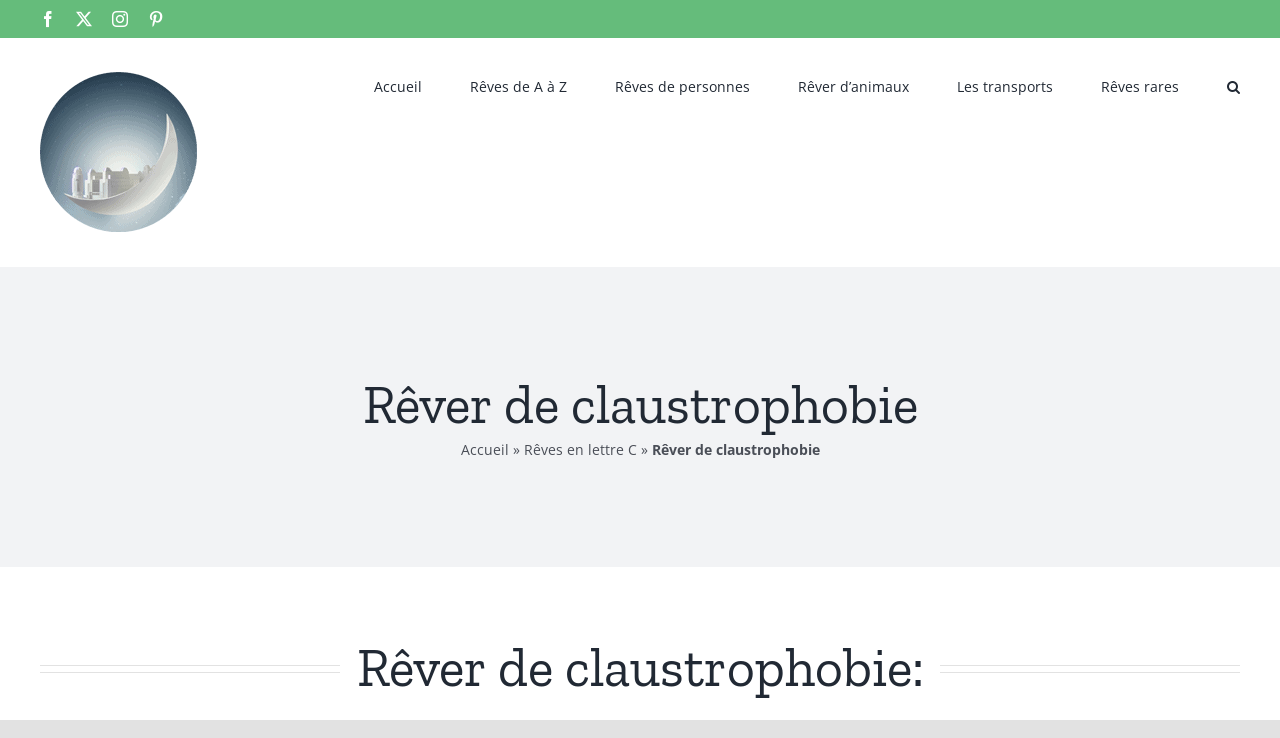

--- FILE ---
content_type: text/html; charset=utf-8
request_url: https://www.google.com/recaptcha/api2/aframe
body_size: 266
content:
<!DOCTYPE HTML><html><head><meta http-equiv="content-type" content="text/html; charset=UTF-8"></head><body><script nonce="JbssOgY1pOsV36KUcsfAzQ">/** Anti-fraud and anti-abuse applications only. See google.com/recaptcha */ try{var clients={'sodar':'https://pagead2.googlesyndication.com/pagead/sodar?'};window.addEventListener("message",function(a){try{if(a.source===window.parent){var b=JSON.parse(a.data);var c=clients[b['id']];if(c){var d=document.createElement('img');d.src=c+b['params']+'&rc='+(localStorage.getItem("rc::a")?sessionStorage.getItem("rc::b"):"");window.document.body.appendChild(d);sessionStorage.setItem("rc::e",parseInt(sessionStorage.getItem("rc::e")||0)+1);localStorage.setItem("rc::h",'1769439847882');}}}catch(b){}});window.parent.postMessage("_grecaptcha_ready", "*");}catch(b){}</script></body></html>

--- FILE ---
content_type: application/javascript
request_url: https://www.signification-reve-islam.com/wp-content/uploads/fusion-scripts/f4fe0ac9a3ca45ac35f0b3fdbc94320d.min.js?ver=3.13.3
body_size: 182928
content:
var cssua=function(e,o,i){"use strict";var s=/\s*([\-\w ]+)[\s\/\:]([\d_]+\b(?:[\-\._\/]\w+)*)/,r=/([\w\-\.]+[\s\/][v]?[\d_]+\b(?:[\-\._\/]\w+)*)/g,n=/\b(?:(blackberry\w*|bb10)|(rim tablet os))(?:\/(\d+\.\d+(?:\.\w+)*))?/,a=/\bsilk-accelerated=true\b/,b=/\bfluidapp\b/,t=/(\bwindows\b|\bmacintosh\b|\blinux\b|\bunix\b)/,l=/(\bandroid\b|\bipad\b|\bipod\b|\bwindows phone\b|\bwpdesktop\b|\bxblwp7\b|\bzunewp7\b|\bwindows ce\b|\bblackberry\w*|\bbb10\b|\brim tablet os\b|\bmeego|\bwebos\b|\bpalm|\bsymbian|\bj2me\b|\bdocomo\b|\bpda\b|\bchtml\b|\bmidp\b|\bcldc\b|\w*?mobile\w*?|\w*?phone\w*?)/,p=/(\bxbox\b|\bplaystation\b|\bnintendo\s+\w+)/,c={parse:function(e,o){var i={};if(o&&(i.standalone=o),!(e=(""+e).toLowerCase()))return i;for(var c,d,m=e.split(/[()]/),w=0,_=m.length;w<_;w++)if(w%2){var u=m[w].split(";");for(c=0,d=u.length;c<d;c++)if(s.exec(u[c])){var f=RegExp.$1.split(" ").join("_"),v=RegExp.$2;(!i[f]||parseFloat(i[f])<parseFloat(v))&&(i[f]=v)}}else{var x=m[w].match(r);if(x)for(c=0,d=x.length;c<d;c++){var g=x[c].split(/[\/\s]+/);g.length&&"mozilla"!==g[0]&&(i[g[0].split(" ").join("_")]=g.slice(1).join("-"))}}if(l.exec(e))i.mobile=RegExp.$1,n.exec(e)&&(delete i[i.mobile],i.blackberry=i.version||RegExp.$3||RegExp.$2||RegExp.$1,RegExp.$1?i.mobile="blackberry":"0.0.1"===i.version&&(i.blackberry="7.1.0.0"));else if(t.exec(e))i.desktop=RegExp.$1;else if(p.exec(e)){i.game=RegExp.$1;var h=i.game.split(" ").join("_");i.version&&!i[h]&&(i[h]=i.version)}return i.intel_mac_os_x?(i.mac_os_x=i.intel_mac_os_x.split("_").join("."),delete i.intel_mac_os_x):i.cpu_iphone_os?(i.ios=i.cpu_iphone_os.split("_").join("."),delete i.cpu_iphone_os):i.cpu_os?(i.ios=i.cpu_os.split("_").join("."),delete i.cpu_os):"iphone"!==i.mobile||i.ios||(i.ios="1"),i.opera&&i.version?(i.opera=i.version,delete i.blackberry):a.exec(e)?i.silk_accelerated=!0:b.exec(e)&&(i.fluidapp=i.version),i.applewebkit?(i.webkit=i.applewebkit,delete i.applewebkit,i.opr&&(i.opera=i.opr,delete i.opr,delete i.chrome),i.safari&&(i.chrome||i.crios||i.opera||i.silk||i.fluidapp||i.phantomjs||i.mobile&&!i.ios?delete i.safari:i.version&&!i.rim_tablet_os?i.safari=i.version:i.safari={419:"2.0.4",417:"2.0.3",416:"2.0.2",412:"2.0",312:"1.3",125:"1.2",85:"1.0"}[parseInt(i.safari,10)]||i.safari)):i.msie||i.trident?(i.opera||(i.ie=i.msie||i.rv),delete i.msie,i.windows_phone_os?(i.windows_phone=i.windows_phone_os,delete i.windows_phone_os):"wpdesktop"!==i.mobile&&"xblwp7"!==i.mobile&&"zunewp7"!==i.mobile||(i.mobile="windows desktop",i.windows_phone=+i.ie<9?"7.0":+i.ie<10?"7.5":"8.0",delete i.windows_nt)):(i.gecko||i.firefox)&&(i.gecko=i.rv),i.rv&&delete i.rv,i.version&&delete i.version,i},format:function(e){function o(e,o){var i=" ua-"+(e=e.split(".").join("-"));if("string"==typeof o){for(var s=(o=o.split(" ").join("_").split(".").join("-")).indexOf("-");s>0;)i+=" ua-"+e+"-"+o.substring(0,s),s=o.indexOf("-",s+1);i+=" ua-"+e+"-"+o}return i}var i="";for(var s in e)s&&e.hasOwnProperty(s)&&(i+=o(s,e[s]));return i},encode:function(e){var o="";for(var i in e)i&&e.hasOwnProperty(i)&&(o&&(o+="&"),o+=encodeURIComponent(i)+"="+encodeURIComponent(e[i]));return o}};c.userAgent=c.ua=c.parse(o,i);var d=c.format(c.ua)+" js";return e.className?e.className=e.className.replace(/\bno-js\b/g,"")+d:e.className=d.substr(1),c}(document.documentElement,navigator.userAgent,navigator.standalone);
/*!
 * modernizr v3.12.0
 * Build https://modernizr.com/download?[base64]
 *
 * Copyright (c)
 *  Faruk Ates
 *  Paul Irish
 *  Alex Sexton
 *  Ryan Seddon
 *  Patrick Kettner
 *  Stu Cox
 *  Richard Herrera
 *  Veeck

 * MIT License
 */
!function(e,t,n,o){var r=[],a={_version:"3.12.0",_config:{classPrefix:"",enableClasses:!0,enableJSClass:!0,usePrefixes:!0},_q:[],on:function(e,t){var n=this;setTimeout((function(){t(n[e])}),0)},addTest:function(e,t,n){r.push({name:e,fn:t,options:n})},addAsyncTest:function(e){r.push({name:null,fn:e})}},i=function(){};i.prototype=a,i=new i;var s=[];function c(e,t){return typeof e===t}var l,d,u=n.documentElement,p="svg"===u.nodeName.toLowerCase();function f(e){var t=u.className,n=i._config.classPrefix||"";if(p&&(t=t.baseVal),i._config.enableJSClass){var o=new RegExp("(^|\\s)"+n+"no-js(\\s|$)");t=t.replace(o,"$1"+n+"js$2")}i._config.enableClasses&&(e.length>0&&(t+=" "+n+e.join(" "+n)),p?u.className.baseVal=t:u.className=t)}function m(e,t){if("object"==typeof e)for(var n in e)l(e,n)&&m(n,e[n]);else{var o=(e=e.toLowerCase()).split("."),r=i[o[0]];if(2===o.length&&(r=r[o[1]]),void 0!==r)return i;t="function"==typeof t?t():t,1===o.length?i[o[0]]=t:(!i[o[0]]||i[o[0]]instanceof Boolean||(i[o[0]]=new Boolean(i[o[0]])),i[o[0]][o[1]]=t),f([(t&&!1!==t?"":"no-")+o.join("-")]),i._trigger(e,t)}return i}l=c(d={}.hasOwnProperty,"undefined")||c(d.call,"undefined")?function(e,t){return t in e&&c(e.constructor.prototype[t],"undefined")}:function(e,t){return d.call(e,t)},a._l={},a.on=function(e,t){this._l[e]||(this._l[e]=[]),this._l[e].push(t),i.hasOwnProperty(e)&&setTimeout((function(){i._trigger(e,i[e])}),0)},a._trigger=function(e,t){if(this._l[e]){var n=this._l[e];setTimeout((function(){var e;for(e=0;e<n.length;e++)(0,n[e])(t)}),0),delete this._l[e]}},i._q.push((function(){a.addTest=m}));var h=a._config.usePrefixes?"Moz O ms Webkit".split(" "):[];a._cssomPrefixes=h;var v=function(e){var n,o=R.length,r=t.CSSRule;if(void 0!==r){if(!e)return!1;if((n=(e=e.replace(/^@/,"")).replace(/-/g,"_").toUpperCase()+"_RULE")in r)return"@"+e;for(var a=0;a<o;a++){var i=R[a];if(i.toUpperCase()+"_"+n in r)return"@-"+i.toLowerCase()+"-"+e}return!1}};a.atRule=v;var g=a._config.usePrefixes?"Moz O ms Webkit".toLowerCase().split(" "):[];function y(){return"function"!=typeof n.createElement?n.createElement(arguments[0]):p?n.createElementNS.call(n,"http://www.w3.org/2000/svg",arguments[0]):n.createElement.apply(n,arguments)}a._domPrefixes=g;var T,b=(T=!("onblur"in u),function(e,t){var n;return!!e&&(t&&"string"!=typeof t||(t=y(t||"div")),!(n=(e="on"+e)in t)&&T&&(t.setAttribute||(t=y("div")),t.setAttribute(e,""),n="function"==typeof t[e],void 0!==t[e]&&(t[e]=void 0),t.removeAttribute(e)),n)});a.hasEvent=b,p||function(e,t){var n,o,r=e.html5||{},a=/^<|^(?:button|map|select|textarea|object|iframe|option|optgroup)$/i,i=/^(?:a|b|code|div|fieldset|h1|h2|h3|h4|h5|h6|i|label|li|ol|p|q|span|strong|style|table|tbody|td|th|tr|ul)$/i,s=0,c={};function l(e,t){var n=e.createElement("p"),o=e.getElementsByTagName("head")[0]||e.documentElement;return n.innerHTML="x<style>"+t+"</style>",o.insertBefore(n.lastChild,o.firstChild)}function d(){var e=m.elements;return"string"==typeof e?e.split(" "):e}function u(e){var t=c[e._html5shiv];return t||(t={},s++,e._html5shiv=s,c[s]=t),t}function p(e,n,r){return n||(n=t),o?n.createElement(e):(r||(r=u(n)),!(s=r.cache[e]?r.cache[e].cloneNode():i.test(e)?(r.cache[e]=r.createElem(e)).cloneNode():r.createElem(e)).canHaveChildren||a.test(e)||s.tagUrn?s:r.frag.appendChild(s));var s}function f(e){e||(e=t);var r=u(e);return!m.shivCSS||n||r.hasCSS||(r.hasCSS=!!l(e,"article,aside,dialog,figcaption,figure,footer,header,hgroup,main,nav,section{display:block}mark{background:#FF0;color:#000}template{display:none}")),o||function(e,t){t.cache||(t.cache={},t.createElem=e.createElement,t.createFrag=e.createDocumentFragment,t.frag=t.createFrag()),e.createElement=function(n){return m.shivMethods?p(n,e,t):t.createElem(n)},e.createDocumentFragment=Function("h,f","return function(){var n=f.cloneNode(),c=n.createElement;h.shivMethods&&("+d().join().replace(/[\w\-:]+/g,(function(e){return t.createElem(e),t.frag.createElement(e),'c("'+e+'")'}))+");return n}")(m,t.frag)}(e,r),e}!function(){try{var e=t.createElement("a");e.innerHTML="<xyz></xyz>",n="hidden"in e,o=1==e.childNodes.length||function(){t.createElement("a");var e=t.createDocumentFragment();return void 0===e.cloneNode||void 0===e.createDocumentFragment||void 0===e.createElement}()}catch(e){n=!0,o=!0}}();var m={elements:r.elements||"abbr article aside audio bdi canvas data datalist details dialog figcaption figure footer header hgroup main mark meter nav output picture progress section summary template time video",version:"3.7.3",shivCSS:!1!==r.shivCSS,supportsUnknownElements:o,shivMethods:!1!==r.shivMethods,type:"default",shivDocument:f,createElement:p,createDocumentFragment:function(e,n){if(e||(e=t),o)return e.createDocumentFragment();for(var r=(n=n||u(e)).frag.cloneNode(),a=0,i=d(),s=i.length;a<s;a++)r.createElement(i[a]);return r},addElements:function(e,t){var n=m.elements;"string"!=typeof n&&(n=n.join(" ")),"string"!=typeof e&&(e=e.join(" ")),m.elements=n+" "+e,f(t)}};e.html5=m,f(t);var h,v=/^$|\b(?:all|print)\b/,g=!(o||(h=t.documentElement,void 0===t.namespaces||void 0===t.parentWindow||void 0===h.applyElement||void 0===h.removeNode||void 0===e.attachEvent));function y(e){for(var t,n=e.attributes,o=n.length,r=e.ownerDocument.createElement("html5shiv:"+e.nodeName);o--;)(t=n[o]).specified&&r.setAttribute(t.nodeName,t.nodeValue);return r.style.cssText=e.style.cssText,r}function T(e){var t,n,o=u(e),r=e.namespaces,a=e.parentWindow;if(!g||e.printShived)return e;function i(){clearTimeout(o._removeSheetTimer),t&&t.removeNode(!0),t=null}return void 0===r.html5shiv&&r.add("html5shiv"),a.attachEvent("onbeforeprint",(function(){i();for(var o,r,a,s=e.styleSheets,c=[],u=s.length,p=Array(u);u--;)p[u]=s[u];for(;a=p.pop();)if(!a.disabled&&v.test(a.media)){try{r=(o=a.imports).length}catch(e){r=0}for(u=0;u<r;u++)p.push(o[u]);try{c.push(a.cssText)}catch(e){}}c=function(e){for(var t,n=e.split("{"),o=n.length,r=RegExp("(^|[\\s,>+~])("+d().join("|")+")(?=[[\\s,>+~#.:]|$)","gi");o--;)(t=n[o]=n[o].split("}"))[t.length-1]=t[t.length-1].replace(r,"$1html5shiv\\:$2"),n[o]=t.join("}");return n.join("{")}(c.reverse().join("")),n=function(e){for(var t,n=e.getElementsByTagName("*"),o=n.length,r=RegExp("^(?:"+d().join("|")+")$","i"),a=[];o--;)t=n[o],r.test(t.nodeName)&&a.push(t.applyElement(y(t)));return a}(e),t=l(e,c)})),a.attachEvent("onafterprint",(function(){!function(e){for(var t=e.length;t--;)e[t].removeNode()}(n),clearTimeout(o._removeSheetTimer),o._removeSheetTimer=setTimeout(i,500)})),e.printShived=!0,e}m.type+=" print",m.shivPrint=T,T(t),"object"==typeof module&&module.exports&&(module.exports=m)}(void 0!==t?t:this,n);var x=function(){},w=function(){};function S(e,t,o,r){var a,i,s,c,l="modernizr",d=y("div"),f=function(){var e=n.body;return e||((e=y(p?"svg":"body")).fake=!0),e}();if(parseInt(o,10))for(;o--;)(s=y("div")).id=r?r[o]:l+(o+1),d.appendChild(s);return(a=y("style")).type="text/css",a.id="s"+l,(f.fake?f:d).appendChild(a),f.appendChild(d),a.styleSheet?a.styleSheet.cssText=e:a.appendChild(n.createTextNode(e)),d.id=l,f.fake&&(f.style.background="",f.style.overflow="hidden",c=u.style.overflow,u.style.overflow="hidden",u.appendChild(f)),i=t(d,e),f.fake&&f.parentNode?(f.parentNode.removeChild(f),u.style.overflow=c,u.offsetHeight):d.parentNode.removeChild(d),!!i}function C(e,n,o){var r;if("getComputedStyle"in t){r=getComputedStyle.call(t,e,n);var a=t.console;if(null!==r)o&&(r=r.getPropertyValue(o));else if(a)a[a.error?"error":"log"].call(a,"getComputedStyle returning null, its possible modernizr test results are inaccurate")}else r=!n&&e.currentStyle&&e.currentStyle[o];return r}t.console&&(x=function(){var e=console.error?"error":"log";t.console[e].apply(t.console,Array.prototype.slice.call(arguments))},w=function(){var e=console.warn?"warn":"log";t.console[e].apply(t.console,Array.prototype.slice.call(arguments))}),a.load=function(){"yepnope"in t?(w("yepnope.js (aka Modernizr.load) is no longer included as part of Modernizr. yepnope appears to be available on the page, so weâ€™ll use it to handle this call to Modernizr.load, but please update your code to use yepnope directly.\n See http://github.com/Modernizr/Modernizr/issues/1182 for more information."),t.yepnope.apply(t,[].slice.call(arguments,0))):x("yepnope.js (aka Modernizr.load) is no longer included as part of Modernizr. Get it from http://yepnopejs.com. See http://github.com/Modernizr/Modernizr/issues/1182 for more information.")};var E,P=(E=t.matchMedia||t.msMatchMedia)?function(e){var t=E(e);return t&&t.matches||!1}:function(e){var t=!1;return S("@media "+e+" { #modernizr { position: absolute; } }",(function(e){t="absolute"===C(e,null,"position")})),t};function k(e,t){return!!~(""+e).indexOf(t)}a.mq=P;var _={elem:y("modernizr")};i._q.push((function(){delete _.elem}));var z={style:_.elem.style};function N(e){return e.replace(/([A-Z])/g,(function(e,t){return"-"+t.toLowerCase()})).replace(/^ms-/,"-ms-")}function M(e){return e.replace(/([a-z])-([a-z])/g,(function(e,t,n){return t+n.toUpperCase()})).replace(/^-/,"")}function $(e,n,o,r){if(r=!c(r,"undefined")&&r,!c(o,"undefined")){var a=function(e,n){var o=e.length;if("CSS"in t&&"supports"in t.CSS){for(;o--;)if(t.CSS.supports(N(e[o]),n))return!0;return!1}if("CSSSupportsRule"in t){for(var r=[];o--;)r.push("("+N(e[o])+":"+n+")");return S("@supports ("+(r=r.join(" or "))+") { #modernizr { position: absolute; } }",(function(e){return"absolute"===C(e,null,"position")}))}}(e,o);if(!c(a,"undefined"))return a}for(var i,s,l,d,u,p=["modernizr","tspan","samp"];!z.style&&p.length;)i=!0,z.modElem=y(p.shift()),z.style=z.modElem.style;function f(){i&&(delete z.style,delete z.modElem)}for(l=e.length,s=0;s<l;s++)if(d=e[s],u=z.style[d],k(d,"-")&&(d=M(d)),void 0!==z.style[d]){if(r||c(o,"undefined"))return f(),"pfx"!==n||d;try{z.style[d]=o}catch(e){}if(z.style[d]!==u)return f(),"pfx"!==n||d}return f(),!1}function j(e,t){return function(){return e.apply(t,arguments)}}function A(e,t,n,o,r){var a=e.charAt(0).toUpperCase()+e.slice(1),i=(e+" "+h.join(a+" ")+a).split(" ");return c(t,"string")||c(t,"undefined")?$(i,t,o,r):function(e,t,n){var o;for(var r in e)if(e[r]in t)return!1===n?e[r]:c(o=t[e[r]],"function")?j(o,n||t):o;return!1}(i=(e+" "+g.join(a+" ")+a).split(" "),t,n)}i._q.unshift((function(){delete z.style})),a.testAllProps=A;var O=a.prefixed=function(e,t,n){return 0===e.indexOf("@")?v(e):(-1!==e.indexOf("-")&&(e=M(e)),t?A(e,t,n):A(e,"pfx"))},R=a._config.usePrefixes?" -webkit- -moz- -o- -ms- ".split(" "):["",""];a._prefixes=R;a.prefixedCSS=function(e){var t=O(e);return t&&N(t)};function L(e,t,n){return A(e,void 0,void 0,t,n)}a.testAllProps=L;var B=a.testProp=function(e,t,n){return $([e],void 0,t,n)},D=a.testStyles=S;
/*!
{
  "name": "Touch Events",
  "property": "touchevents",
  "caniuse": "touch",
  "tags": ["media", "attribute"],
  "notes": [{
    "name": "Touch Events spec",
    "href": "https://www.w3.org/TR/2013/WD-touch-events-20130124/"
  }],
  "warnings": [
    "** DEPRECATED see https://github.com/Modernizr/Modernizr/pull/2432 **",
    "Indicates if the browser supports the Touch Events spec, and does not necessarily reflect a touchscreen device"
  ],
  "knownBugs": [
    "False-positive on some configurations of Nokia N900",
    "False-positive on some BlackBerry 6.0 builds â€“ https://github.com/Modernizr/Modernizr/issues/372#issuecomment-3112695"
  ]
}
!*/
i.addTest("touchevents",(function(){if("ontouchstart"in t||t.TouchEvent||t.DocumentTouch&&n instanceof DocumentTouch)return!0;var e=["(",R.join("touch-enabled),("),"heartz",")"].join("");return P(e)})),
/*!
{
  "name": "Application Cache",
  "property": "applicationcache",
  "caniuse": "offline-apps",
  "tags": ["storage", "offline"],
  "notes": [{
    "name": "MDN Docs",
    "href": "https://developer.mozilla.org/en/docs/HTML/Using_the_application_cache"
  }],
  "polyfills": ["html5gears"]
}
!*/
i.addTest("applicationcache","applicationCache"in t),
/*!
{
  "name": "HTML5 Audio Element",
  "property": "audio",
  "caniuse": "audio",
  "tags": ["html5", "audio", "media"],
  "notes": [{
    "name": "MDN Docs",
    "href": "https://developer.mozilla.org/En/Media_formats_supported_by_the_audio_and_video_elements"
  }]
}
!*/
function(){var e=y("audio");i.addTest("audio",(function(){var t=!1;try{(t=!!e.canPlayType)&&(t=new Boolean(t))}catch(e){}return t}));try{e.canPlayType&&(i.addTest("audio.ogg",e.canPlayType('audio/ogg; codecs="vorbis"').replace(/^no$/,"")),i.addTest("audio.mp3",e.canPlayType('audio/mpeg; codecs="mp3"').replace(/^no$/,"")),i.addTest("audio.opus",e.canPlayType('audio/ogg; codecs="opus"')||e.canPlayType('audio/webm; codecs="opus"').replace(/^no$/,"")),i.addTest("audio.wav",e.canPlayType('audio/wav; codecs="1"').replace(/^no$/,"")),i.addTest("audio.m4a",(e.canPlayType("audio/x-m4a;")||e.canPlayType("audio/aac;")).replace(/^no$/,"")))}catch(e){}}(),
/*!
{
  "name": "Canvas",
  "property": "canvas",
  "caniuse": "canvas",
  "tags": ["canvas", "graphics"],
  "polyfills": ["flashcanvas", "excanvas", "slcanvas", "fxcanvas"]
}
!*/
i.addTest("canvas",(function(){var e=y("canvas");return!(!e.getContext||!e.getContext("2d"))})),
/*!
{
  "name": "Canvas text",
  "property": "canvastext",
  "caniuse": "canvas-text",
  "tags": ["canvas", "graphics"],
  "polyfills": ["canvastext"]
}
!*/
i.addTest("canvastext",(function(){return!1!==i.canvas&&"function"==typeof y("canvas").getContext("2d").fillText})),
/*!
{
  "name": "Hashchange event",
  "property": "hashchange",
  "caniuse": "hashchange",
  "tags": ["history"],
  "notes": [{
    "name": "MDN Docs",
    "href": "https://developer.mozilla.org/en-US/docs/Web/API/WindowEventHandlers/onhashchange"
  }],
  "polyfills": [
    "jquery-hashchange",
    "moo-historymanager",
    "jquery-ajaxy",
    "hasher",
    "shistory"
  ]
}
!*/
i.addTest("hashchange",(function(){return!1!==b("hashchange",t)&&(void 0===n.documentMode||n.documentMode>7)})),
/*!
{
  "name": "Geolocation API",
  "property": "geolocation",
  "caniuse": "geolocation",
  "tags": ["media"],
  "notes": [{
    "name": "MDN Docs",
    "href": "https://developer.mozilla.org/en-US/docs/WebAPI/Using_geolocation"
  }],
  "polyfills": [
    "joshuabell-polyfill",
    "webshims",
    "geo-location-javascript",
    "geolocation-api-polyfill"
  ]
}
!*/
i.addTest("geolocation","geolocation"in navigator),
/*!
{
  "name": "History API",
  "property": "history",
  "caniuse": "history",
  "tags": ["history"],
  "authors": ["Hay Kranen", "Alexander Farkas"],
  "notes": [{
    "name": "W3C Spec",
    "href": "https://www.w3.org/TR/html51/browsers.html#the-history-interface"
  }, {
    "name": "MDN Docs",
    "href": "https://developer.mozilla.org/en-US/docs/Web/API/window.history"
  }],
  "polyfills": ["historyjs", "html5historyapi"]
}
!*/
i.addTest("history",(function(){var e=navigator.userAgent;return!!e&&((-1===e.indexOf("Android 2.")&&-1===e.indexOf("Android 4.0")||-1===e.indexOf("Mobile Safari")||-1!==e.indexOf("Chrome")||-1!==e.indexOf("Windows Phone")||"file:"===location.protocol)&&(t.history&&"pushState"in t.history))}));var F=y("input"),W="autocomplete autofocus list placeholder max min multiple pattern required step".split(" "),q={};
/*!
{
  "name": "Input attributes",
  "property": "input",
  "tags": ["forms"],
  "authors": ["Mike Taylor"],
  "notes": [{
    "name": "WHATWG Spec",
    "href": "https://html.spec.whatwg.org/multipage/input.html#input-type-attr-summary"
  }],
  "knownBugs": ["Some blackberry devices report false positive for input.multiple"]
}
!*/i.input=function(e){for(var n=0,o=e.length;n<o;n++)q[e[n]]=!!(e[n]in F);return q.list&&(q.list=!(!y("datalist")||!t.HTMLDataListElement)),q}(W),
/*!
{
  "name": "Form input types",
  "property": "inputtypes",
  "caniuse": "forms",
  "tags": ["forms"],
  "authors": ["Mike Taylor"],
  "polyfills": [
    "jquerytools",
    "webshims",
    "h5f",
    "webforms2",
    "nwxforms",
    "fdslider",
    "html5slider",
    "galleryhtml5forms",
    "jscolor",
    "html5formshim",
    "selectedoptionsjs",
    "formvalidationjs"
  ]
}
!*/
function(){for(var e,t,o,r=["search","tel","url","email","datetime","date","month","week","time","datetime-local","number","range","color"],a=0;a<r.length;a++)F.setAttribute("type",e=r[a]),(o="text"!==F.type&&"style"in F)&&(F.value="1)",F.style.cssText="position:absolute;visibility:hidden;",/^range$/.test(e)&&void 0!==F.style.WebkitAppearance?(u.appendChild(F),o=(t=n.defaultView).getComputedStyle&&"textfield"!==t.getComputedStyle(F,null).WebkitAppearance&&0!==F.offsetHeight,u.removeChild(F)):/^(search|tel)$/.test(e)||(o=/^(url|email)$/.test(e)?F.checkValidity&&!1===F.checkValidity():"1)"!==F.value)),i.addTest("inputtypes."+e,!!o)}();
/*!
{
  "name": "postMessage",
  "property": "postmessage",
  "caniuse": "x-doc-messaging",
  "notes": [{
    "name": "W3C Spec",
    "href": "https://www.w3.org/TR/webmessaging/#crossDocumentMessages"
  }],
  "polyfills": ["easyxdm", "postmessage-jquery"],
  "knownBugs": ["structuredclones - Android 2&3 can not send a structured clone of dates, filelists or regexps"],
  "warnings": ["Some old WebKit versions have bugs. Stick with object, array, number and pixeldata to be safe."]
}
!*/
var I=!0;try{t.postMessage({toString:function(){I=!1}},"*")}catch(e){}i.addTest("postmessage",new Boolean("postMessage"in t)),i.addTest("postmessage.structuredclones",I),
/*!
{
  "name": "HTML5 Video",
  "property": "video",
  "caniuse": "video",
  "tags": ["html5", "video", "media"],
  "knownBugs": ["Without QuickTime, `Modernizr.video.h264` will be `undefined`; https://github.com/Modernizr/Modernizr/issues/546"],
  "polyfills": [
    "html5media",
    "mediaelementjs",
    "sublimevideo",
    "videojs",
    "leanbackplayer",
    "videoforeverybody"
  ]
}
!*/
function(){var e=y("video");i.addTest("video",(function(){var t=!1;try{(t=!!e.canPlayType)&&(t=new Boolean(t))}catch(e){}return t}));try{e.canPlayType&&(i.addTest("video.ogg",e.canPlayType('video/ogg; codecs="theora"').replace(/^no$/,"")),i.addTest("video.h264",e.canPlayType('video/mp4; codecs="avc1.42E01E"').replace(/^no$/,"")),i.addTest("video.h265",e.canPlayType('video/mp4; codecs="hev1"').replace(/^no$/,"")),i.addTest("video.webm",e.canPlayType('video/webm; codecs="vp8, vorbis"').replace(/^no$/,"")),i.addTest("video.vp9",e.canPlayType('video/webm; codecs="vp9"').replace(/^no$/,"")),i.addTest("video.hls",e.canPlayType('application/x-mpegURL; codecs="avc1.42E01E"').replace(/^no$/,"")),i.addTest("video.av1",e.canPlayType('video/mp4; codecs="av01"').replace(/^no$/,"")))}catch(e){}}(),
/*!
{
  "name": "WebGL",
  "property": "webgl",
  "caniuse": "webgl",
  "tags": ["webgl", "graphics"],
  "polyfills": ["jebgl", "cwebgl", "iewebgl"]
}
!*/
i.addTest("webgl",(function(){return"WebGLRenderingContext"in t}));
/*!
{
  "name": "WebSockets Support",
  "property": "websockets",
  "authors": ["Phread (@fearphage)", "Mike Sherov (@mikesherov)", "Burak Yigit Kaya (@BYK)"],
  "caniuse": "websockets",
  "tags": ["html5"],
  "warnings": [
    "This test will reject any old version of WebSockets even if it is not prefixed such as in Safari 5.1"
  ],
  "notes": [{
    "name": "CLOSING State and Spec",
    "href": "https://www.w3.org/TR/websockets/#the-websocket-interface"
  }],
  "polyfills": [
    "sockjs",
    "socketio",
    "kaazing-websocket-gateway",
    "websocketjs",
    "atmosphere",
    "graceful-websocket",
    "portal",
    "datachannel"
  ]
}
!*/
var V,U,H,G=!1;try{G="WebSocket"in t&&2===t.WebSocket.CLOSING}catch(e){}i.addTest("websockets",G),
/*!
{
  "name": "CSS Animations",
  "property": "cssanimations",
  "caniuse": "css-animation",
  "polyfills": ["transformie", "csssandpaper"],
  "tags": ["css"],
  "warnings": ["Android < 4 will pass this test, but can only animate a single property at a time"],
  "notes": [{
    "name": "Article: 'Dispelling the Android CSS animation myths'",
    "href": "https://web.archive.org/web/20180602074607/https://daneden.me/2011/12/14/putting-up-with-androids-bullshit/"
  }]
}
!*/
i.addTest("cssanimations",L("animationName","a",!0)),
/*!
{
  "name": "Background Size",
  "property": "backgroundsize",
  "tags": ["css"],
  "knownBugs": ["This will false positive in Opera Mini - https://github.com/Modernizr/Modernizr/issues/396"],
  "notes": [{
    "name": "Related Issue",
    "href": "https://github.com/Modernizr/Modernizr/issues/396"
  }]
}
!*/
i.addTest("backgroundsize",L("backgroundSize","100%",!0)),
/*!
{
  "name": "Border Image",
  "property": "borderimage",
  "caniuse": "border-image",
  "polyfills": ["css3pie"],
  "knownBugs": ["Android < 2.0 is true, but has a broken implementation"],
  "tags": ["css"]
}
!*/
i.addTest("borderimage",L("borderImage","url() 1",!0)),
/*!
{
  "name": "Border Radius",
  "property": "borderradius",
  "caniuse": "border-radius",
  "polyfills": ["css3pie"],
  "tags": ["css"],
  "notes": [{
    "name": "Comprehensive Compat Chart",
    "href": "https://muddledramblings.com/table-of-css3-border-radius-compliance"
  }]
}
!*/
i.addTest("borderradius",L("borderRadius","0px",!0)),
/*!
{
  "name": "Box Shadow",
  "property": "boxshadow",
  "caniuse": "css-boxshadow",
  "tags": ["css"],
  "knownBugs": [
    "WebOS false positives on this test.",
    "The Kindle Silk browser false positives"
  ]
}
!*/
i.addTest("boxshadow",L("boxShadow","1px 1px",!0)),
/*!
{
  "name": "Flexbox",
  "property": "flexbox",
  "caniuse": "flexbox",
  "tags": ["css"],
  "notes": [{
    "name": "The _new_ flexbox",
    "href": "https://www.w3.org/TR/css-flexbox-1/"
  }],
  "warnings": [
    "A `true` result for this detect does not imply that the `flex-wrap` property is supported; see the `flexwrap` detect."
  ]
}
!*/
i.addTest("flexbox",L("flexBasis","1px",!0)),(V=navigator.userAgent,U=V.match(/w(eb)?osbrowser/gi),H=V.match(/windows phone/gi)&&V.match(/iemobile\/([0-9])+/gi)&&parseFloat(RegExp.$1)>=9,U||H)?i.addTest("fontface",!1):D('@font-face {font-family:"font";src:url("https://")}',(function(e,t){var o=n.getElementById("smodernizr"),r=o.sheet||o.styleSheet,a=r?r.cssRules&&r.cssRules[0]?r.cssRules[0].cssText:r.cssText||"":"",s=/src/i.test(a)&&0===a.indexOf(t.split(" ")[0]);i.addTest("fontface",s)})),
/*!
{
  "name": "CSS Generated Content",
  "property": "generatedcontent",
  "tags": ["css"],
  "warnings": ["Android won't return correct height for anything below 7px #738"],
  "notes": [{
    "name": "W3C Spec",
    "href": "https://www.w3.org/TR/css3-selectors/#gen-content"
  }, {
    "name": "MDN Docs on :before",
    "href": "https://developer.mozilla.org/en-US/docs/Web/CSS/::before"
  }, {
    "name": "MDN Docs on :after",
    "href": "https://developer.mozilla.org/en-US/docs/Web/CSS/::after"
  }]
}
!*/
D('#modernizr{font:0/0 a}#modernizr:after{content:":)";visibility:hidden;font:7px/1 a}',(function(e){i.addTest("generatedcontent",e.offsetHeight>=6)})),
/*!
{
  "name": "CSS Gradients",
  "caniuse": "css-gradients",
  "property": "cssgradients",
  "tags": ["css"],
  "knownBugs": ["False-positives on webOS (https://github.com/Modernizr/Modernizr/issues/202)"],
  "notes": [{
    "name": "Webkit Gradient Syntax",
    "href": "https://webkit.org/blog/175/introducing-css-gradients/"
  }, {
    "name": "Linear Gradient Syntax",
    "href": "https://developer.mozilla.org/en-US/docs/Web/CSS/linear-gradient"
  }, {
    "name": "W3C Spec",
    "href": "https://drafts.csswg.org/css-images-3/#gradients"
  }]
}
!*/
i.addTest("cssgradients",(function(){for(var e,t="background-image:",n="",o=0,r=R.length-1;o<r;o++)e=0===o?"to ":"",n+=t+R[o]+"linear-gradient("+e+"left top, #9f9, white);";i._config.usePrefixes&&(n+=t+"-webkit-gradient(linear,left top,right bottom,from(#9f9),to(white));");var a=y("a").style;return a.cssText=n,(""+a.backgroundImage).indexOf("gradient")>-1})),
/*!
{
  "name": "CSS HSLA Colors",
  "caniuse": "css3-colors",
  "property": "hsla",
  "tags": ["css"]
}
!*/
i.addTest("hsla",(function(){var e=y("a").style;return e.cssText="background-color:hsla(120,40%,100%,.5)",k(e.backgroundColor,"rgba")||k(e.backgroundColor,"hsla")})),
/*!
{
  "name": "CSS Multiple Backgrounds",
  "caniuse": "multibackgrounds",
  "property": "multiplebgs",
  "tags": ["css"]
}
!*/
i.addTest("multiplebgs",(function(){var e=y("a").style;return e.cssText="background:url(https://),url(https://),red url(https://)",/(url\s*\(.*?){3}/.test(e.background)})),
/*!
{
  "name": "CSS Opacity",
  "caniuse": "css-opacity",
  "property": "opacity",
  "tags": ["css"]
}
!*/
i.addTest("opacity",(function(){var e=y("a").style;return e.cssText=R.join("opacity:.55;"),/^0.55$/.test(e.opacity)})),
/*!
{
  "name": "CSS Reflections",
  "caniuse": "css-reflections",
  "property": "cssreflections",
  "tags": ["css"]
}
!*/
i.addTest("cssreflections",L("boxReflect","above",!0)),
/*!
{
  "name": "CSS rgba",
  "caniuse": "css3-colors",
  "property": "rgba",
  "tags": ["css"],
  "notes": [{
    "name": "CSSTricks Tutorial",
    "href": "https://css-tricks.com/rgba-browser-support/"
  }]
}
!*/
i.addTest("rgba",(function(){var e=y("a").style;return e.cssText="background-color:rgba(150,255,150,.5)",(""+e.backgroundColor).indexOf("rgba")>-1})),
/*!
{
  "name": "CSS textshadow",
  "property": "textshadow",
  "caniuse": "css-textshadow",
  "tags": ["css"],
  "knownBugs": ["FF3.0 will false positive on this test"]
}
!*/
i.addTest("textshadow",B("textShadow","1px 1px")),
/*!
{
  "name": "CSS Transforms",
  "property": "csstransforms",
  "caniuse": "transforms2d",
  "tags": ["css"]
}
!*/
i.addTest("csstransforms",(function(){return-1===navigator.userAgent.indexOf("Android 2.")&&L("transform","scale(1)",!0)}));
/*!
{
  "name": "CSS Supports",
  "property": "supports",
  "caniuse": "css-featurequeries",
  "tags": ["css"],
  "builderAliases": ["css_supports"],
  "notes": [{
    "name": "W3C Spec (The @supports rule)",
    "href": "https://dev.w3.org/csswg/css3-conditional/#at-supports"
  }, {
    "name": "Related Github Issue",
    "href": "https://github.com/Modernizr/Modernizr/issues/648"
  }, {
    "name": "W3C Spec (The CSSSupportsRule interface)",
    "href": "https://dev.w3.org/csswg/css3-conditional/#the-csssupportsrule-interface"
  }]
}
!*/
var J="CSS"in t&&"supports"in t.CSS,Z="supportsCSS"in t;i.addTest("supports",J||Z),
/*!
{
  "name": "CSS Transforms 3D",
  "property": "csstransforms3d",
  "caniuse": "transforms3d",
  "tags": ["css"],
  "warnings": [
    "Chrome may occasionally fail this test on some systems; more info: https://bugs.chromium.org/p/chromium/issues/detail?id=129004"
  ]
}
!*/
i.addTest("csstransforms3d",(function(){return!!L("perspective","1px",!0)})),
/*!
{
  "name": "CSS Transitions",
  "property": "csstransitions",
  "caniuse": "css-transitions",
  "tags": ["css"]
}
!*/
i.addTest("csstransitions",L("transition","all",!0)),
/*!
{
  "name": "Local Storage",
  "property": "localstorage",
  "caniuse": "namevalue-storage",
  "tags": ["storage"],
  "polyfills": [
    "joshuabell-polyfill",
    "cupcake",
    "storagepolyfill",
    "amplifyjs",
    "yui-cacheoffline"
  ]
}
!*/
i.addTest("localstorage",(function(){var e="modernizr";try{return localStorage.setItem(e,e),localStorage.removeItem(e),!0}catch(e){return!1}})),
/*!
{
  "name": "Session Storage",
  "property": "sessionstorage",
  "tags": ["storage"],
  "polyfills": ["joshuabell-polyfill", "cupcake", "sessionstorage"]
}
!*/
i.addTest("sessionstorage",(function(){var e="modernizr";try{return sessionStorage.setItem(e,e),sessionStorage.removeItem(e),!0}catch(e){return!1}})),
/*!
{
  "name": "Web SQL Database",
  "property": "websqldatabase",
  "caniuse": "sql-storage",
  "tags": ["storage"]
}
!*/
i.addTest("websqldatabase","openDatabase"in t);var K={}.toString;
/*!
{
  "name": "SVG clip paths",
  "property": "svgclippaths",
  "tags": ["svg"],
  "notes": [{
    "name": "Demo",
    "href": "http://srufaculty.sru.edu/david.dailey/svg/newstuff/clipPath4.svg"
  }]
}
!*/i.addTest("svgclippaths",(function(){return!!n.createElementNS&&/SVGClipPath/.test(K.call(n.createElementNS("http://www.w3.org/2000/svg","clipPath")))})),
/*!
{
  "name": "Inline SVG",
  "property": "inlinesvg",
  "caniuse": "svg-html5",
  "tags": ["svg"],
  "notes": [{
    "name": "Test page",
    "href": "https://paulirish.com/demo/inline-svg"
  }, {
    "name": "Test page and results",
    "href": "https://codepen.io/eltonmesquita/full/GgXbvo/"
  }],
  "polyfills": ["inline-svg-polyfill"],
  "knownBugs": ["False negative on some Chromia browsers."]
}
!*/
i.addTest("inlinesvg",(function(){var e=y("div");return e.innerHTML="<svg/>","http://www.w3.org/2000/svg"===("undefined"!=typeof SVGRect&&e.firstChild&&e.firstChild.namespaceURI)})),
/*!
{
  "name": "SVG SMIL animation",
  "property": "smil",
  "caniuse": "svg-smil",
  "tags": ["svg"],
  "notes": [{
  "name": "W3C Spec",
  "href": "https://www.w3.org/AudioVideo/"
  }]
}
!*/
i.addTest("smil",(function(){return!!n.createElementNS&&/SVGAnimate/.test(K.call(n.createElementNS("http://www.w3.org/2000/svg","animate")))})),
/*!
{
  "name": "Web Workers",
  "property": "webworkers",
  "caniuse": "webworkers",
  "tags": ["performance", "workers"],
  "notes": [{
    "name": "W3C Spec",
    "href": "https://www.w3.org/TR/workers/"
  }, {
    "name": "HTML5 Rocks Tutorial",
    "href": "https://www.html5rocks.com/en/tutorials/workers/basics/"
  }, {
    "name": "MDN Docs",
    "href": "https://developer.mozilla.org/en-US/docs/Web/API/Web_Workers_API/Using_web_workers"
  }],
  "polyfills": ["fakeworker", "html5shims"]
}
!*/
i.addTest("webworkers","Worker"in t),function(){var e,t,n,o,a,l;for(var d in r)if(r.hasOwnProperty(d)){if(e=[],(t=r[d]).name&&(e.push(t.name.toLowerCase()),t.options&&t.options.aliases&&t.options.aliases.length))for(n=0;n<t.options.aliases.length;n++)e.push(t.options.aliases[n].toLowerCase());for(o=c(t.fn,"function")?t.fn():t.fn,a=0;a<e.length;a++)1===(l=e[a].split(".")).length?i[l[0]]=o:(i[l[0]]&&(!i[l[0]]||i[l[0]]instanceof Boolean)||(i[l[0]]=new Boolean(i[l[0]])),i[l[0]][l[1]]=o),s.push((o?"":"no-")+l.join("-"))}}(),f(s),delete a.addTest,delete a.addAsyncTest;for(var Q=0;Q<i._q.length;Q++)i._q[Q]();e.Modernizr=i}(window,window,document);
var fusionAnimationsVars={"status_css_animations":"desktop"};function isInsideOffCanvas(n,i=".off-canvas-content",t=8){let e=0,a=n[0];for(;a&&"string"==typeof a&&e<t;){if(a.matches(i))return!0;a=a.parentElement,e++}return!1}function fusionSetAnimationData(n){"off"===fusionAnimationsVars.status_css_animations||cssua.ua.mobile&&"desktop_and_mobile"!==fusionAnimationsVars.status_css_animations?jQuery("body").addClass("dont-animate").removeClass("do-animate"):(jQuery("body").addClass("do-animate").removeClass("dont-animate"),void 0!==n&&void 0!==n.data.custom&&jQuery(window).initElementAnimations())}!function(n){"use strict";window.awbAnimationObservers={},n.fn.initElementAnimations=function(i={}){if(!n.isEmptyObject(i)&&isInsideOffCanvas(i))return!1;n.each(window.awbAnimationObservers,(function(i,t){n.each(t[0],(function(n,i){t[1].unobserve(i)})),delete window.awbAnimationObservers[i]})),"IntersectionObserver"in window?n.each(fusion.getObserverSegmentation(n(".fusion-animated")),(function(i){var t=fusion.getAnimationIntersectionData(i),e=new IntersectionObserver((function(i,a){n.each(i,(function(i,a){var s,o,r,u,d,m=n(a.target),c=0;a.isIntersecting&&(d=!0,0!==t.threshold&&(n(window).height()<m.outerHeight()?n(window).height()/m.outerHeight()>a.intersectionRatio&&(d=!1):1>a.intersectionRatio&&(d=!1)),d&&(m.parents(".fusion-delayed-animation").length||(m.css("visibility","visible"),s=m.data("animationtype"),o=m.data("animationduration"),r=m.data("animationdelay"),m.addClass(s),o&&(m.css("animation-duration",o+"s"),c+=1e3*o),r&&(m.css("animation-delay",r+"s"),c+=1e3*r),c&&(u=m,setTimeout((function(){u.removeClass(s)}),c))),e.unobserve(a.target)))}))}),t);n(this).each((function(){e.observe(this)})),window.awbAnimationObservers[i]=[this,e]})):n(".fusion-animated").each((function(){n(this).parents(".fusion-delayed-animation").length||n(this).css("visibility","visible")}))}}(jQuery),jQuery(document).ready((function(){fusionSetAnimationData()})),jQuery(window).on("load",(function(){jQuery("body").hasClass("fusion-builder-live")||setTimeout((function(){jQuery(window).initElementAnimations()}),300)})),jQuery(window).on("CSSAnimations",{custom:!0},fusionSetAnimationData);
!function(t,e){"object"==typeof exports&&"undefined"!=typeof module?e(exports):"function"==typeof define&&define.amd?define(["exports"],e):e((t=t||self).window=t.window||{})}(this,(function(t){"use strict";function e(t,e){t.prototype=Object.create(e.prototype),t.prototype.constructor=t,t.__proto__=e}function r(t){if(void 0===t)throw new ReferenceError("this hasn't been initialised - super() hasn't been called");return t}
/*!
   * GSAP 3.12.7
   * https://gsap.com
   *
   * @license Copyright 2008-2025, GreenSock. All rights reserved.
   * Subject to the terms at https://gsap.com/standard-license or for
   * Club GSAP members, the agreement issued with that membership.
   * @author: Jack Doyle, jack@greensock.com
  */var i,n,s,a,o,u,h,f,l,c,p,_,d,m,g,v={autoSleep:120,force3D:"auto",nullTargetWarn:1,units:{lineHeight:""}},y={duration:.5,overwrite:!1,delay:0},T=1e8,x=2*Math.PI,w=x/4,b=0,O=Math.sqrt,M=Math.cos,k=Math.sin,C=function(t){return"string"==typeof t},A=function(t){return"function"==typeof t},D=function(t){return"number"==typeof t},P=function(t){return void 0===t},E=function(t){return"object"==typeof t},S=function(t){return!1!==t},z=function(){return"undefined"!=typeof window},R=function(t){return A(t)||C(t)},F="function"==typeof ArrayBuffer&&ArrayBuffer.isView||function(){},L=Array.isArray,B=/(?:-?\.?\d|\.)+/gi,I=/[-+=.]*\d+[.e\-+]*\d*[e\-+]*\d*/g,Y=/[-+=.]*\d+[.e-]*\d*[a-z%]*/g,X=/[-+=.]*\d+\.?\d*(?:e-|e\+)?\d*/gi,N=/[+-]=-?[.\d]+/,U=/[^,'"\[\]\s]+/gi,q=/^[+\-=e\s\d]*\d+[.\d]*([a-z]*|%)\s*$/i,j={},V={},Q=function(t){return(V=Tt(t,j))&&yr},W=function(t,e){return!e&&void 0},G=function(t,e){return t&&(j[t]=e)&&V&&(V[t]=e)||j},H=function(){return 0},Z={suppressEvents:!0,isStart:!0,kill:!1},$={suppressEvents:!0,kill:!1},J={suppressEvents:!0},K={},tt=[],et={},rt={},it={},nt=30,st=[],at="",ot=function(t){var e,r,i=t[0];if(E(i)||A(i)||(t=[t]),!(e=(i._gsap||{}).harness)){for(r=st.length;r--&&!st[r].targetTest(i););e=st[r]}for(r=t.length;r--;)t[r]&&(t[r]._gsap||(t[r]._gsap=new ze(t[r],e)))||t.splice(r,1);return t},ut=function(t){return t._gsap||ot($t(t))[0]._gsap},ht=function(t,e,r){return(r=t[e])&&A(r)?t[e]():P(r)&&t.getAttribute&&t.getAttribute(e)||r},ft=function(t,e){return(t=t.split(",")).forEach(e)||t},lt=function(t){return Math.round(1e5*t)/1e5||0},ct=function(t){return Math.round(1e7*t)/1e7||0},pt=function(t,e){var r=e.charAt(0),i=parseFloat(e.substr(2));return t=parseFloat(t),"+"===r?t+i:"-"===r?t-i:"*"===r?t*i:t/i},_t=function(t,e){for(var r=e.length,i=0;t.indexOf(e[i])<0&&++i<r;);return i<r},dt=function(){var t,e,r=tt.length,i=tt.slice(0);for(et={},tt.length=0,t=0;t<r;t++)(e=i[t])&&e._lazy&&(e.render(e._lazy[0],e._lazy[1],!0)._lazy=0)},mt=function(t,e,r,i){tt.length&&!n&&dt(),t.render(e,r,i||n&&e<0&&(t._initted||t._startAt)),tt.length&&!n&&dt()},gt=function(t){var e=parseFloat(t);return(e||0===e)&&(t+"").match(U).length<2?e:C(t)?t.trim():t},vt=function(t){return t},yt=function(t,e){for(var r in e)r in t||(t[r]=e[r]);return t},Tt=function(t,e){for(var r in e)t[r]=e[r];return t},xt=function t(e,r){for(var i in r)"__proto__"!==i&&"constructor"!==i&&"prototype"!==i&&(e[i]=E(r[i])?t(e[i]||(e[i]={}),r[i]):r[i]);return e},wt=function(t,e){var r,i={};for(r in t)r in e||(i[r]=t[r]);return i},bt=function(t){var e,r=t.parent||a,i=t.keyframes?(e=L(t.keyframes),function(t,r){for(var i in r)i in t||"duration"===i&&e||"ease"===i||(t[i]=r[i])}):yt;if(S(t.inherit))for(;r;)i(t,r.vars.defaults),r=r.parent||r._dp;return t},Ot=function(t,e,r,i,n){void 0===r&&(r="_first"),void 0===i&&(i="_last");var s,a=t[i];if(n)for(s=e[n];a&&a[n]>s;)a=a._prev;return a?(e._next=a._next,a._next=e):(e._next=t[r],t[r]=e),e._next?e._next._prev=e:t[i]=e,e._prev=a,e.parent=e._dp=t,e},Mt=function(t,e,r,i){void 0===r&&(r="_first"),void 0===i&&(i="_last");var n=e._prev,s=e._next;n?n._next=s:t[r]===e&&(t[r]=s),s?s._prev=n:t[i]===e&&(t[i]=n),e._next=e._prev=e.parent=null},kt=function(t,e){t.parent&&(!e||t.parent.autoRemoveChildren)&&t.parent.remove&&t.parent.remove(t),t._act=0},Ct=function(t,e){if(t&&(!e||e._end>t._dur||e._start<0))for(var r=t;r;)r._dirty=1,r=r.parent;return t},At=function(t){for(var e=t.parent;e&&e.parent;)e._dirty=1,e.totalDuration(),e=e.parent;return t},Dt=function(t,e,r,i){return t._startAt&&(n?t._startAt.revert($):t.vars.immediateRender&&!t.vars.autoRevert||t._startAt.render(e,!0,i))},Pt=function(t){return t._repeat?Et(t._tTime,t=t.duration()+t._rDelay)*t:0},Et=function(t,e){var r=Math.floor(t=ct(t/e));return t&&r===t?r-1:r},St=function(t,e){return(t-e._start)*e._ts+(e._ts>=0?0:e._dirty?e.totalDuration():e._tDur)},zt=function(t){return t._end=ct(t._start+(t._tDur/Math.abs(t._ts||t._rts||1e-8)||0))},Rt=function(t,e){var r=t._dp;return r&&r.smoothChildTiming&&t._ts&&(t._start=ct(r._time-(t._ts>0?e/t._ts:((t._dirty?t.totalDuration():t._tDur)-e)/-t._ts)),zt(t),r._dirty||Ct(r,t)),t},Ft=function(t,e){var r;if((e._time||!e._dur&&e._initted||e._start<t._time&&(e._dur||!e.add))&&(r=St(t.rawTime(),e),(!e._dur||Qt(0,e.totalDuration(),r)-e._tTime>1e-8)&&e.render(r,!0)),Ct(t,e)._dp&&t._initted&&t._time>=t._dur&&t._ts){if(t._dur<t.duration())for(r=t;r._dp;)r.rawTime()>=0&&r.totalTime(r._tTime),r=r._dp;t._zTime=-1e-8}},Lt=function(t,e,r,i){return e.parent&&kt(e),e._start=ct((D(r)?r:r||t!==a?qt(t,r,e):t._time)+e._delay),e._end=ct(e._start+(e.totalDuration()/Math.abs(e.timeScale())||0)),Ot(t,e,"_first","_last",t._sort?"_start":0),Yt(e)||(t._recent=e),i||Ft(t,e),t._ts<0&&Rt(t,t._tTime),t},Bt=function(t,e){return j.ScrollTrigger?j.ScrollTrigger.create(e,t):void 0},It=function(t,e,r,i,s){return Ne(t,e,s),t._initted?!r&&t._pt&&!n&&(t._dur&&!1!==t.vars.lazy||!t._dur&&t.vars.lazy)&&l!==Te.frame?(tt.push(t),t._lazy=[s,i],1):void 0:1},Yt=function(t){var e=t.data;return"isFromStart"===e||"isStart"===e},Xt=function(t,e,r,i){var n=t._repeat,s=ct(e)||0,a=t._tTime/t._tDur;return a&&!i&&(t._time*=s/t._dur),t._dur=s,t._tDur=n?n<0?1e10:ct(s*(n+1)+t._rDelay*n):s,a>0&&!i&&Rt(t,t._tTime=t._tDur*a),t.parent&&zt(t),r||Ct(t.parent,t),t},Nt=function(t){return t instanceof Fe?Ct(t):Xt(t,t._dur)},Ut={_start:0,endTime:H,totalDuration:H},qt=function t(e,r,i){var n,s,a,o=e.labels,u=e._recent||Ut,h=e.duration()>=T?u.endTime(!1):e._dur;return C(r)&&(isNaN(r)||r in o)?(s=r.charAt(0),a="%"===r.substr(-1),n=r.indexOf("="),"<"===s||">"===s?(n>=0&&(r=r.replace(/=/,"")),("<"===s?u._start:u.endTime(u._repeat>=0))+(parseFloat(r.substr(1))||0)*(a?(n<0?u:i).totalDuration()/100:1)):n<0?(r in o||(o[r]=h),o[r]):(s=parseFloat(r.charAt(n-1)+r.substr(n+1)),a&&i&&(s=s/100*(L(i)?i[0]:i).totalDuration()),n>1?t(e,r.substr(0,n-1),i)+s:h+s)):null==r?h:+r},jt=function(t,e,r){var i,n,s=D(e[1]),a=(s?2:1)+(t<2?0:1),o=e[a];if(s&&(o.duration=e[1]),o.parent=r,t){for(i=o,n=r;n&&!("immediateRender"in i);)i=n.vars.defaults||{},n=S(n.vars.inherit)&&n.parent;o.immediateRender=S(i.immediateRender),t<2?o.runBackwards=1:o.startAt=e[a-1]}return new Qe(e[0],o,e[a+1])},Vt=function(t,e){return t||0===t?e(t):e},Qt=function(t,e,r){return r<t?t:r>e?e:r},Wt=function(t,e){return C(t)&&(e=q.exec(t))?e[1]:""},Gt=[].slice,Ht=function(t,e){return t&&E(t)&&"length"in t&&(!e&&!t.length||t.length-1 in t&&E(t[0]))&&!t.nodeType&&t!==o},Zt=function(t,e,r){return void 0===r&&(r=[]),t.forEach((function(t){var i;return C(t)&&!e||Ht(t,1)?(i=r).push.apply(i,$t(t)):r.push(t)}))||r},$t=function(t,e,r){return s&&!e&&s.selector?s.selector(t):!C(t)||r||!u&&xe()?L(t)?Zt(t,r):Ht(t)?Gt.call(t,0):t?[t]:[]:Gt.call((e||h).querySelectorAll(t),0)},Jt=function(t){return t=$t(t)[0]||W()||{},function(e){var r=t.current||t.nativeElement||t;return $t(e,r.querySelectorAll?r:r===t?W()||h.createElement("div"):t)}},Kt=function(t){return t.sort((function(){return.5-Math.random()}))},te=function(t){if(A(t))return t;var e=E(t)?t:{each:t},r=Ae(e.ease),i=e.from||0,n=parseFloat(e.base)||0,s={},a=i>0&&i<1,o=isNaN(i)||a,u=e.axis,h=i,f=i;return C(i)?h=f={center:.5,edges:.5,end:1}[i]||0:!a&&o&&(h=i[0],f=i[1]),function(t,a,l){var c,p,_,d,m,g,v,y,x,w=(l||e).length,b=s[w];if(!b){if(!(x="auto"===e.grid?0:(e.grid||[1,T])[1])){for(v=-T;v<(v=l[x++].getBoundingClientRect().left)&&x<w;);x<w&&x--}for(b=s[w]=[],c=o?Math.min(x,w)*h-.5:i%x,p=x===T?0:o?w*f/x-.5:i/x|0,v=0,y=T,g=0;g<w;g++)_=g%x-c,d=p-(g/x|0),b[g]=m=u?Math.abs("y"===u?d:_):O(_*_+d*d),m>v&&(v=m),m<y&&(y=m);"random"===i&&Kt(b),b.max=v-y,b.min=y,b.v=w=(parseFloat(e.amount)||parseFloat(e.each)*(x>w?w-1:u?"y"===u?w/x:x:Math.max(x,w/x))||0)*("edges"===i?-1:1),b.b=w<0?n-w:n,b.u=Wt(e.amount||e.each)||0,r=r&&w<0?ke(r):r}return w=(b[t]-b.min)/b.max||0,ct(b.b+(r?r(w):w)*b.v)+b.u}},ee=function(t){var e=Math.pow(10,((t+"").split(".")[1]||"").length);return function(r){var i=ct(Math.round(parseFloat(r)/t)*t*e);return(i-i%1)/e+(D(r)?0:Wt(r))}},re=function(t,e){var r,i,n=L(t);return!n&&E(t)&&(r=n=t.radius||T,t.values?(t=$t(t.values),(i=!D(t[0]))&&(r*=r)):t=ee(t.increment)),Vt(e,n?A(t)?function(e){return i=t(e),Math.abs(i-e)<=r?i:e}:function(e){for(var n,s,a=parseFloat(i?e.x:e),o=parseFloat(i?e.y:0),u=T,h=0,f=t.length;f--;)(n=i?(n=t[f].x-a)*n+(s=t[f].y-o)*s:Math.abs(t[f]-a))<u&&(u=n,h=f);return h=!r||u<=r?t[h]:e,i||h===e||D(e)?h:h+Wt(e)}:ee(t))},ie=function(t,e,r,i){return Vt(L(t)?!e:!0===r?!!(r=0):!i,(function(){return L(t)?t[~~(Math.random()*t.length)]:(r=r||1e-5)&&(i=r<1?Math.pow(10,(r+"").length-2):1)&&Math.floor(Math.round((t-r/2+Math.random()*(e-t+.99*r))/r)*r*i)/i}))},ne=function(t,e,r){return Vt(r,(function(r){return t[~~e(r)]}))},se=function(t){for(var e,r,i,n,s=0,a="";~(e=t.indexOf("random(",s));)i=t.indexOf(")",e),n="["===t.charAt(e+7),r=t.substr(e+7,i-e-7).match(n?U:B),a+=t.substr(s,e-s)+ie(n?r:+r[0],n?0:+r[1],+r[2]||1e-5),s=i+1;return a+t.substr(s,t.length-s)},ae=function(t,e,r,i,n){var s=e-t,a=i-r;return Vt(n,(function(e){return r+((e-t)/s*a||0)}))},oe=function(t,e,r){var i,n,s,a=t.labels,o=T;for(i in a)(n=a[i]-e)<0==!!r&&n&&o>(n=Math.abs(n))&&(s=i,o=n);return s},ue=function(t,e,r){var i,n,a,o=t.vars,u=o[e],h=s,f=t._ctx;if(u)return i=o[e+"Params"],n=o.callbackScope||t,r&&tt.length&&dt(),f&&(s=f),a=i?u.apply(n,i):u.call(n),s=h,a},he=function(t){return kt(t),t.scrollTrigger&&t.scrollTrigger.kill(!!n),t.progress()<1&&ue(t,"onInterrupt"),t},fe=[],le=function(t){if(t)if(t=!t.name&&t.default||t,z()||t.headless){var e=t.name,r=A(t),i=e&&!r&&t.init?function(){this._props=[]}:t,n={init:H,render:er,add:Ye,kill:ir,modifier:rr,rawVars:0},s={targetTest:0,get:0,getSetter:$e,aliases:{},register:0};if(xe(),t!==i){if(rt[e])return;yt(i,yt(wt(t,n),s)),Tt(i.prototype,Tt(n,wt(t,s))),rt[i.prop=e]=i,t.targetTest&&(st.push(i),K[e]=1),e=("css"===e?"CSS":e.charAt(0).toUpperCase()+e.substr(1))+"Plugin"}G(e,i),t.register&&t.register(yr,i,ar)}else fe.push(t)},ce={aqua:[0,255,255],lime:[0,255,0],silver:[192,192,192],black:[0,0,0],maroon:[128,0,0],teal:[0,128,128],blue:[0,0,255],navy:[0,0,128],white:[255,255,255],olive:[128,128,0],yellow:[255,255,0],orange:[255,165,0],gray:[128,128,128],purple:[128,0,128],green:[0,128,0],red:[255,0,0],pink:[255,192,203],cyan:[0,255,255],transparent:[255,255,255,0]},pe=function(t,e,r){return 255*(6*(t+=t<0?1:t>1?-1:0)<1?e+(r-e)*t*6:t<.5?r:3*t<2?e+(r-e)*(2/3-t)*6:e)+.5|0},_e=function(t,e,r){var i,n,s,a,o,u,h,f,l,c,p=t?D(t)?[t>>16,t>>8&255,255&t]:0:ce.black;if(!p){if(","===t.substr(-1)&&(t=t.substr(0,t.length-1)),ce[t])p=ce[t];else if("#"===t.charAt(0)){if(t.length<6&&(i=t.charAt(1),n=t.charAt(2),s=t.charAt(3),t="#"+i+i+n+n+s+s+(5===t.length?t.charAt(4)+t.charAt(4):"")),9===t.length)return[(p=parseInt(t.substr(1,6),16))>>16,p>>8&255,255&p,parseInt(t.substr(7),16)/255];p=[(t=parseInt(t.substr(1),16))>>16,t>>8&255,255&t]}else if("hsl"===t.substr(0,3))if(p=c=t.match(B),e){if(~t.indexOf("="))return p=t.match(I),r&&p.length<4&&(p[3]=1),p}else a=+p[0]%360/360,o=+p[1]/100,i=2*(u=+p[2]/100)-(n=u<=.5?u*(o+1):u+o-u*o),p.length>3&&(p[3]*=1),p[0]=pe(a+1/3,i,n),p[1]=pe(a,i,n),p[2]=pe(a-1/3,i,n);else p=t.match(B)||ce.transparent;p=p.map(Number)}return e&&!c&&(i=p[0]/255,n=p[1]/255,s=p[2]/255,u=((h=Math.max(i,n,s))+(f=Math.min(i,n,s)))/2,h===f?a=o=0:(l=h-f,o=u>.5?l/(2-h-f):l/(h+f),a=h===i?(n-s)/l+(n<s?6:0):h===n?(s-i)/l+2:(i-n)/l+4,a*=60),p[0]=~~(a+.5),p[1]=~~(100*o+.5),p[2]=~~(100*u+.5)),r&&p.length<4&&(p[3]=1),p},de=function(t){var e=[],r=[],i=-1;return t.split(ge).forEach((function(t){var n=t.match(Y)||[];e.push.apply(e,n),r.push(i+=n.length+1)})),e.c=r,e},me=function(t,e,r){var i,n,s,a,o="",u=(t+o).match(ge),h=e?"hsla(":"rgba(",f=0;if(!u)return t;if(u=u.map((function(t){return(t=_e(t,e,1))&&h+(e?t[0]+","+t[1]+"%,"+t[2]+"%,"+t[3]:t.join(","))+")"})),r&&(s=de(t),(i=r.c).join(o)!==s.c.join(o)))for(a=(n=t.replace(ge,"1").split(Y)).length-1;f<a;f++)o+=n[f]+(~i.indexOf(f)?u.shift()||h+"0,0,0,0)":(s.length?s:u.length?u:r).shift());if(!n)for(a=(n=t.split(ge)).length-1;f<a;f++)o+=n[f]+u[f];return o+n[a]},ge=function(){var t,e="(?:\\b(?:(?:rgb|rgba|hsl|hsla)\\(.+?\\))|\\B#(?:[0-9a-f]{3,4}){1,2}\\b";for(t in ce)e+="|"+t+"\\b";return new RegExp(e+")","gi")}(),ve=/hsl[a]?\(/,ye=function(t){var e,r=t.join(" ");if(ge.lastIndex=0,ge.test(r))return e=ve.test(r),t[1]=me(t[1],e),t[0]=me(t[0],e,de(t[1])),!0},Te=function(){var t,e,r,i,n,s,a=Date.now,l=500,c=33,_=a(),d=_,m=1e3/240,g=m,v=[],y=function r(o){var u,h,f,p,y=a()-d,T=!0===o;if((y>l||y<0)&&(_+=y-c),((u=(f=(d+=y)-_)-g)>0||T)&&(p=++i.frame,n=f-1e3*i.time,i.time=f/=1e3,g+=u+(u>=m?4:m-u),h=1),T||(t=e(r)),h)for(s=0;s<v.length;s++)v[s](f,n,p,o)};return i={time:0,frame:0,tick:function(){y(!0)},deltaRatio:function(t){return n/(1e3/(t||60))},wake:function(){f&&(!u&&z()&&(o=u=window,h=o.document||{},j.gsap=yr,(o.gsapVersions||(o.gsapVersions=[])).push(yr.version),Q(V||o.GreenSockGlobals||!o.gsap&&o||{}),fe.forEach(le)),r="undefined"!=typeof requestAnimationFrame&&requestAnimationFrame,t&&i.sleep(),e=r||function(t){return setTimeout(t,g-1e3*i.time+1|0)},p=1,y(2))},sleep:function(){(r?cancelAnimationFrame:clearTimeout)(t),p=0,e=H},lagSmoothing:function(t,e){l=t||1/0,c=Math.min(e||33,l)},fps:function(t){m=1e3/(t||240),g=1e3*i.time+m},add:function(t,e,r){var n=e?function(e,r,s,a){t(e,r,s,a),i.remove(n)}:t;return i.remove(t),v[r?"unshift":"push"](n),xe(),n},remove:function(t,e){~(e=v.indexOf(t))&&v.splice(e,1)&&s>=e&&s--},_listeners:v}}(),xe=function(){return!p&&Te.wake()},we={},be=/^[\d.\-M][\d.\-,\s]/,Oe=/["']/g,Me=function(t){for(var e,r,i,n={},s=t.substr(1,t.length-3).split(":"),a=s[0],o=1,u=s.length;o<u;o++)r=s[o],e=o!==u-1?r.lastIndexOf(","):r.length,i=r.substr(0,e),n[a]=isNaN(i)?i.replace(Oe,"").trim():+i,a=r.substr(e+1).trim();return n},ke=function(t){return function(e){return 1-t(1-e)}},Ce=function t(e,r){for(var i,n=e._first;n;)n instanceof Fe?t(n,r):!n.vars.yoyoEase||n._yoyo&&n._repeat||n._yoyo===r||(n.timeline?t(n.timeline,r):(i=n._ease,n._ease=n._yEase,n._yEase=i,n._yoyo=r)),n=n._next},Ae=function(t,e){return t&&(A(t)?t:we[t]||function(t){var e,r,i,n,s=(t+"").split("("),a=we[s[0]];return a&&s.length>1&&a.config?a.config.apply(null,~t.indexOf("{")?[Me(s[1])]:(e=t,r=e.indexOf("(")+1,i=e.indexOf(")"),n=e.indexOf("(",r),e.substring(r,~n&&n<i?e.indexOf(")",i+1):i)).split(",").map(gt)):we._CE&&be.test(t)?we._CE("",t):a}(t))||e},De=function(t,e,r,i){void 0===r&&(r=function(t){return 1-e(1-t)}),void 0===i&&(i=function(t){return t<.5?e(2*t)/2:1-e(2*(1-t))/2});var n,s={easeIn:e,easeOut:r,easeInOut:i};return ft(t,(function(t){for(var e in we[t]=j[t]=s,we[n=t.toLowerCase()]=r,s)we[n+("easeIn"===e?".in":"easeOut"===e?".out":".inOut")]=we[t+"."+e]=s[e]})),s},Pe=function(t){return function(e){return e<.5?(1-t(1-2*e))/2:.5+t(2*(e-.5))/2}},Ee=function t(e,r,i){var n=r>=1?r:1,s=(i||(e?.3:.45))/(r<1?r:1),a=s/x*(Math.asin(1/n)||0),o=function(t){return 1===t?1:n*Math.pow(2,-10*t)*k((t-a)*s)+1},u="out"===e?o:"in"===e?function(t){return 1-o(1-t)}:Pe(o);return s=x/s,u.config=function(r,i){return t(e,r,i)},u},Se=function t(e,r){void 0===r&&(r=1.70158);var i=function(t){return t?--t*t*((r+1)*t+r)+1:0},n="out"===e?i:"in"===e?function(t){return 1-i(1-t)}:Pe(i);return n.config=function(r){return t(e,r)},n};ft("Linear,Quad,Cubic,Quart,Quint,Strong",(function(t,e){var r=e<5?e+1:e;De(t+",Power"+(r-1),e?function(t){return Math.pow(t,r)}:function(t){return t},(function(t){return 1-Math.pow(1-t,r)}),(function(t){return t<.5?Math.pow(2*t,r)/2:1-Math.pow(2*(1-t),r)/2}))})),we.Linear.easeNone=we.none=we.Linear.easeIn,De("Elastic",Ee("in"),Ee("out"),Ee()),_=7.5625,m=1/(d=2.75),De("Bounce",(function(t){return 1-g(1-t)}),g=function(t){return t<m?_*t*t:t<.7272727272727273?_*Math.pow(t-1.5/d,2)+.75:t<.9090909090909092?_*(t-=2.25/d)*t+.9375:_*Math.pow(t-2.625/d,2)+.984375}),De("Expo",(function(t){return Math.pow(2,10*(t-1))*t+t*t*t*t*t*t*(1-t)})),De("Circ",(function(t){return-(O(1-t*t)-1)})),De("Sine",(function(t){return 1===t?1:1-M(t*w)})),De("Back",Se("in"),Se("out"),Se()),we.SteppedEase=we.steps=j.SteppedEase={config:function(t,e){void 0===t&&(t=1);var r=1/t,i=t+(e?0:1),n=e?1:0;return function(t){return((i*Qt(0,1-1e-8,t)|0)+n)*r}}},y.ease=we["quad.out"],ft("onComplete,onUpdate,onStart,onRepeat,onReverseComplete,onInterrupt",(function(t){return at+=t+","+t+"Params,"}));var ze=function(t,e){this.id=b++,t._gsap=this,this.target=t,this.harness=e,this.get=e?e.get:ht,this.set=e?e.getSetter:$e},Re=function(){function t(t){this.vars=t,this._delay=+t.delay||0,(this._repeat=t.repeat===1/0?-2:t.repeat||0)&&(this._rDelay=t.repeatDelay||0,this._yoyo=!!t.yoyo||!!t.yoyoEase),this._ts=1,Xt(this,+t.duration,1,1),this.data=t.data,s&&(this._ctx=s,s.data.push(this)),p||Te.wake()}var e=t.prototype;return e.delay=function(t){return t||0===t?(this.parent&&this.parent.smoothChildTiming&&this.startTime(this._start+t-this._delay),this._delay=t,this):this._delay},e.duration=function(t){return arguments.length?this.totalDuration(this._repeat>0?t+(t+this._rDelay)*this._repeat:t):this.totalDuration()&&this._dur},e.totalDuration=function(t){return arguments.length?(this._dirty=0,Xt(this,this._repeat<0?t:(t-this._repeat*this._rDelay)/(this._repeat+1))):this._tDur},e.totalTime=function(t,e){if(xe(),!arguments.length)return this._tTime;var r=this._dp;if(r&&r.smoothChildTiming&&this._ts){for(Rt(this,t),!r._dp||r.parent||Ft(r,this);r&&r.parent;)r.parent._time!==r._start+(r._ts>=0?r._tTime/r._ts:(r.totalDuration()-r._tTime)/-r._ts)&&r.totalTime(r._tTime,!0),r=r.parent;!this.parent&&this._dp.autoRemoveChildren&&(this._ts>0&&t<this._tDur||this._ts<0&&t>0||!this._tDur&&!t)&&Lt(this._dp,this,this._start-this._delay)}return(this._tTime!==t||!this._dur&&!e||this._initted&&1e-8===Math.abs(this._zTime)||!t&&!this._initted&&(this.add||this._ptLookup))&&(this._ts||(this._pTime=t),mt(this,t,e)),this},e.time=function(t,e){return arguments.length?this.totalTime(Math.min(this.totalDuration(),t+Pt(this))%(this._dur+this._rDelay)||(t?this._dur:0),e):this._time},e.totalProgress=function(t,e){return arguments.length?this.totalTime(this.totalDuration()*t,e):this.totalDuration()?Math.min(1,this._tTime/this._tDur):this.rawTime()>=0&&this._initted?1:0},e.progress=function(t,e){return arguments.length?this.totalTime(this.duration()*(!this._yoyo||1&this.iteration()?t:1-t)+Pt(this),e):this.duration()?Math.min(1,this._time/this._dur):this.rawTime()>0?1:0},e.iteration=function(t,e){var r=this.duration()+this._rDelay;return arguments.length?this.totalTime(this._time+(t-1)*r,e):this._repeat?Et(this._tTime,r)+1:1},e.timeScale=function(t,e){if(!arguments.length)return-1e-8===this._rts?0:this._rts;if(this._rts===t)return this;var r=this.parent&&this._ts?St(this.parent._time,this):this._tTime;return this._rts=+t||0,this._ts=this._ps||-1e-8===t?0:this._rts,this.totalTime(Qt(-Math.abs(this._delay),this._tDur,r),!1!==e),zt(this),At(this)},e.paused=function(t){return arguments.length?(this._ps!==t&&(this._ps=t,t?(this._pTime=this._tTime||Math.max(-this._delay,this.rawTime()),this._ts=this._act=0):(xe(),this._ts=this._rts,this.totalTime(this.parent&&!this.parent.smoothChildTiming?this.rawTime():this._tTime||this._pTime,1===this.progress()&&1e-8!==Math.abs(this._zTime)&&(this._tTime-=1e-8)))),this):this._ps},e.startTime=function(t){if(arguments.length){this._start=t;var e=this.parent||this._dp;return e&&(e._sort||!this.parent)&&Lt(e,this,t-this._delay),this}return this._start},e.endTime=function(t){return this._start+(S(t)?this.totalDuration():this.duration())/Math.abs(this._ts||1)},e.rawTime=function(t){var e=this.parent||this._dp;return e?t&&(!this._ts||this._repeat&&this._time&&this.totalProgress()<1)?this._tTime%(this._dur+this._rDelay):this._ts?St(e.rawTime(t),this):this._tTime:this._tTime},e.revert=function(t){void 0===t&&(t=J);var e=n;return n=t,(this._initted||this._startAt)&&(this.timeline&&this.timeline.revert(t),this.totalTime(-.01,t.suppressEvents)),"nested"!==this.data&&!1!==t.kill&&this.kill(),n=e,this},e.globalTime=function(t){for(var e=this,r=arguments.length?t:e.rawTime();e;)r=e._start+r/(Math.abs(e._ts)||1),e=e._dp;return!this.parent&&this._sat?this._sat.globalTime(t):r},e.repeat=function(t){return arguments.length?(this._repeat=t===1/0?-2:t,Nt(this)):-2===this._repeat?1/0:this._repeat},e.repeatDelay=function(t){if(arguments.length){var e=this._time;return this._rDelay=t,Nt(this),e?this.time(e):this}return this._rDelay},e.yoyo=function(t){return arguments.length?(this._yoyo=t,this):this._yoyo},e.seek=function(t,e){return this.totalTime(qt(this,t),S(e))},e.restart=function(t,e){return this.play().totalTime(t?-this._delay:0,S(e)),this._dur||(this._zTime=-1e-8),this},e.play=function(t,e){return null!=t&&this.seek(t,e),this.reversed(!1).paused(!1)},e.reverse=function(t,e){return null!=t&&this.seek(t||this.totalDuration(),e),this.reversed(!0).paused(!1)},e.pause=function(t,e){return null!=t&&this.seek(t,e),this.paused(!0)},e.resume=function(){return this.paused(!1)},e.reversed=function(t){return arguments.length?(!!t!==this.reversed()&&this.timeScale(-this._rts||(t?-1e-8:0)),this):this._rts<0},e.invalidate=function(){return this._initted=this._act=0,this._zTime=-1e-8,this},e.isActive=function(){var t,e=this.parent||this._dp,r=this._start;return!(e&&!(this._ts&&this._initted&&e.isActive()&&(t=e.rawTime(!0))>=r&&t<this.endTime(!0)-1e-8))},e.eventCallback=function(t,e,r){var i=this.vars;return arguments.length>1?(e?(i[t]=e,r&&(i[t+"Params"]=r),"onUpdate"===t&&(this._onUpdate=e)):delete i[t],this):i[t]},e.then=function(t){var e=this;return new Promise((function(r){var i=A(t)?t:vt,n=function(){var t=e.then;e.then=null,A(i)&&(i=i(e))&&(i.then||i===e)&&(e.then=t),r(i),e.then=t};e._initted&&1===e.totalProgress()&&e._ts>=0||!e._tTime&&e._ts<0?n():e._prom=n}))},e.kill=function(){he(this)},t}();yt(Re.prototype,{_time:0,_start:0,_end:0,_tTime:0,_tDur:0,_dirty:0,_repeat:0,_yoyo:!1,parent:null,_initted:!1,_rDelay:0,_ts:1,_dp:0,ratio:0,_zTime:-1e-8,_prom:0,_ps:!1,_rts:1});var Fe=function(t){function i(e,i){var n;return void 0===e&&(e={}),(n=t.call(this,e)||this).labels={},n.smoothChildTiming=!!e.smoothChildTiming,n.autoRemoveChildren=!!e.autoRemoveChildren,n._sort=S(e.sortChildren),a&&Lt(e.parent||a,r(n),i),e.reversed&&n.reverse(),e.paused&&n.paused(!0),e.scrollTrigger&&Bt(r(n),e.scrollTrigger),n}e(i,t);var s=i.prototype;return s.to=function(t,e,r){return jt(0,arguments,this),this},s.from=function(t,e,r){return jt(1,arguments,this),this},s.fromTo=function(t,e,r,i){return jt(2,arguments,this),this},s.set=function(t,e,r){return e.duration=0,e.parent=this,bt(e).repeatDelay||(e.repeat=0),e.immediateRender=!!e.immediateRender,new Qe(t,e,qt(this,r),1),this},s.call=function(t,e,r){return Lt(this,Qe.delayedCall(0,t,e),r)},s.staggerTo=function(t,e,r,i,n,s,a){return r.duration=e,r.stagger=r.stagger||i,r.onComplete=s,r.onCompleteParams=a,r.parent=this,new Qe(t,r,qt(this,n)),this},s.staggerFrom=function(t,e,r,i,n,s,a){return r.runBackwards=1,bt(r).immediateRender=S(r.immediateRender),this.staggerTo(t,e,r,i,n,s,a)},s.staggerFromTo=function(t,e,r,i,n,s,a,o){return i.startAt=r,bt(i).immediateRender=S(i.immediateRender),this.staggerTo(t,e,i,n,s,a,o)},s.render=function(t,e,r){var i,s,o,u,h,f,l,c,p,_,d,m,g=this._time,v=this._dirty?this.totalDuration():this._tDur,y=this._dur,T=t<=0?0:ct(t),x=this._zTime<0!=t<0&&(this._initted||!y);if(this!==a&&T>v&&t>=0&&(T=v),T!==this._tTime||r||x){if(g!==this._time&&y&&(T+=this._time-g,t+=this._time-g),i=T,p=this._start,f=!(c=this._ts),x&&(y||(g=this._zTime),(t||!e)&&(this._zTime=t)),this._repeat){if(d=this._yoyo,h=y+this._rDelay,this._repeat<-1&&t<0)return this.totalTime(100*h+t,e,r);if(i=ct(T%h),T===v?(u=this._repeat,i=y):((u=~~(_=ct(T/h)))&&u===_&&(i=y,u--),i>y&&(i=y)),_=Et(this._tTime,h),!g&&this._tTime&&_!==u&&this._tTime-_*h-this._dur<=0&&(_=u),d&&1&u&&(i=y-i,m=1),u!==_&&!this._lock){var w=d&&1&_,b=w===(d&&1&u);if(u<_&&(w=!w),g=w?0:T%y?y:T,this._lock=1,this.render(g||(m?0:ct(u*h)),e,!y)._lock=0,this._tTime=T,!e&&this.parent&&ue(this,"onRepeat"),this.vars.repeatRefresh&&!m&&(this.invalidate()._lock=1),g&&g!==this._time||f!==!this._ts||this.vars.onRepeat&&!this.parent&&!this._act)return this;if(y=this._dur,v=this._tDur,b&&(this._lock=2,g=w?y:-1e-4,this.render(g,!0),this.vars.repeatRefresh&&!m&&this.invalidate()),this._lock=0,!this._ts&&!f)return this;Ce(this,m)}}if(this._hasPause&&!this._forcing&&this._lock<2&&(l=function(t,e,r){var i;if(r>e)for(i=t._first;i&&i._start<=r;){if("isPause"===i.data&&i._start>e)return i;i=i._next}else for(i=t._last;i&&i._start>=r;){if("isPause"===i.data&&i._start<e)return i;i=i._prev}}(this,ct(g),ct(i)))&&(T-=i-(i=l._start)),this._tTime=T,this._time=i,this._act=!c,this._initted||(this._onUpdate=this.vars.onUpdate,this._initted=1,this._zTime=t,g=0),!g&&i&&!e&&!u&&(ue(this,"onStart"),this._tTime!==T))return this;if(i>=g&&t>=0)for(s=this._first;s;){if(o=s._next,(s._act||i>=s._start)&&s._ts&&l!==s){if(s.parent!==this)return this.render(t,e,r);if(s.render(s._ts>0?(i-s._start)*s._ts:(s._dirty?s.totalDuration():s._tDur)+(i-s._start)*s._ts,e,r),i!==this._time||!this._ts&&!f){l=0,o&&(T+=this._zTime=-1e-8);break}}s=o}else{s=this._last;for(var O=t<0?t:i;s;){if(o=s._prev,(s._act||O<=s._end)&&s._ts&&l!==s){if(s.parent!==this)return this.render(t,e,r);if(s.render(s._ts>0?(O-s._start)*s._ts:(s._dirty?s.totalDuration():s._tDur)+(O-s._start)*s._ts,e,r||n&&(s._initted||s._startAt)),i!==this._time||!this._ts&&!f){l=0,o&&(T+=this._zTime=O?-1e-8:1e-8);break}}s=o}}if(l&&!e&&(this.pause(),l.render(i>=g?0:-1e-8)._zTime=i>=g?1:-1,this._ts))return this._start=p,zt(this),this.render(t,e,r);this._onUpdate&&!e&&ue(this,"onUpdate",!0),(T===v&&this._tTime>=this.totalDuration()||!T&&g)&&(p!==this._start&&Math.abs(c)===Math.abs(this._ts)||this._lock||((t||!y)&&(T===v&&this._ts>0||!T&&this._ts<0)&&kt(this,1),e||t<0&&!g||!T&&!g&&v||(ue(this,T===v&&t>=0?"onComplete":"onReverseComplete",!0),this._prom&&!(T<v&&this.timeScale()>0)&&this._prom())))}return this},s.add=function(t,e){var r=this;if(D(e)||(e=qt(this,e,t)),!(t instanceof Re)){if(L(t))return t.forEach((function(t){return r.add(t,e)})),this;if(C(t))return this.addLabel(t,e);if(!A(t))return this;t=Qe.delayedCall(0,t)}return this!==t?Lt(this,t,e):this},s.getChildren=function(t,e,r,i){void 0===t&&(t=!0),void 0===e&&(e=!0),void 0===r&&(r=!0),void 0===i&&(i=-T);for(var n=[],s=this._first;s;)s._start>=i&&(s instanceof Qe?e&&n.push(s):(r&&n.push(s),t&&n.push.apply(n,s.getChildren(!0,e,r)))),s=s._next;return n},s.getById=function(t){for(var e=this.getChildren(1,1,1),r=e.length;r--;)if(e[r].vars.id===t)return e[r]},s.remove=function(t){return C(t)?this.removeLabel(t):A(t)?this.killTweensOf(t):(t.parent===this&&Mt(this,t),t===this._recent&&(this._recent=this._last),Ct(this))},s.totalTime=function(e,r){return arguments.length?(this._forcing=1,!this._dp&&this._ts&&(this._start=ct(Te.time-(this._ts>0?e/this._ts:(this.totalDuration()-e)/-this._ts))),t.prototype.totalTime.call(this,e,r),this._forcing=0,this):this._tTime},s.addLabel=function(t,e){return this.labels[t]=qt(this,e),this},s.removeLabel=function(t){return delete this.labels[t],this},s.addPause=function(t,e,r){var i=Qe.delayedCall(0,e||H,r);return i.data="isPause",this._hasPause=1,Lt(this,i,qt(this,t))},s.removePause=function(t){var e=this._first;for(t=qt(this,t);e;)e._start===t&&"isPause"===e.data&&kt(e),e=e._next},s.killTweensOf=function(t,e,r){for(var i=this.getTweensOf(t,r),n=i.length;n--;)Le!==i[n]&&i[n].kill(t,e);return this},s.getTweensOf=function(t,e){for(var r,i=[],n=$t(t),s=this._first,a=D(e);s;)s instanceof Qe?_t(s._targets,n)&&(a?(!Le||s._initted&&s._ts)&&s.globalTime(0)<=e&&s.globalTime(s.totalDuration())>e:!e||s.isActive())&&i.push(s):(r=s.getTweensOf(n,e)).length&&i.push.apply(i,r),s=s._next;return i},s.tweenTo=function(t,e){e=e||{};var r,i=this,n=qt(i,t),s=e,a=s.startAt,o=s.onStart,u=s.onStartParams,h=s.immediateRender,f=Qe.to(i,yt({ease:e.ease||"none",lazy:!1,immediateRender:!1,time:n,overwrite:"auto",duration:e.duration||Math.abs((n-(a&&"time"in a?a.time:i._time))/i.timeScale())||1e-8,onStart:function(){if(i.pause(),!r){var t=e.duration||Math.abs((n-(a&&"time"in a?a.time:i._time))/i.timeScale());f._dur!==t&&Xt(f,t,0,1).render(f._time,!0,!0),r=1}o&&o.apply(f,u||[])}},e));return h?f.render(0):f},s.tweenFromTo=function(t,e,r){return this.tweenTo(e,yt({startAt:{time:qt(this,t)}},r))},s.recent=function(){return this._recent},s.nextLabel=function(t){return void 0===t&&(t=this._time),oe(this,qt(this,t))},s.previousLabel=function(t){return void 0===t&&(t=this._time),oe(this,qt(this,t),1)},s.currentLabel=function(t){return arguments.length?this.seek(t,!0):this.previousLabel(this._time+1e-8)},s.shiftChildren=function(t,e,r){void 0===r&&(r=0);for(var i,n=this._first,s=this.labels;n;)n._start>=r&&(n._start+=t,n._end+=t),n=n._next;if(e)for(i in s)s[i]>=r&&(s[i]+=t);return Ct(this)},s.invalidate=function(e){var r=this._first;for(this._lock=0;r;)r.invalidate(e),r=r._next;return t.prototype.invalidate.call(this,e)},s.clear=function(t){void 0===t&&(t=!0);for(var e,r=this._first;r;)e=r._next,this.remove(r),r=e;return this._dp&&(this._time=this._tTime=this._pTime=0),t&&(this.labels={}),Ct(this)},s.totalDuration=function(t){var e,r,i,n=0,s=this,o=s._last,u=T;if(arguments.length)return s.timeScale((s._repeat<0?s.duration():s.totalDuration())/(s.reversed()?-t:t));if(s._dirty){for(i=s.parent;o;)e=o._prev,o._dirty&&o.totalDuration(),(r=o._start)>u&&s._sort&&o._ts&&!s._lock?(s._lock=1,Lt(s,o,r-o._delay,1)._lock=0):u=r,r<0&&o._ts&&(n-=r,(!i&&!s._dp||i&&i.smoothChildTiming)&&(s._start+=r/s._ts,s._time-=r,s._tTime-=r),s.shiftChildren(-r,!1,-Infinity),u=0),o._end>n&&o._ts&&(n=o._end),o=e;Xt(s,s===a&&s._time>n?s._time:n,1,1),s._dirty=0}return s._tDur},i.updateRoot=function(t){if(a._ts&&(mt(a,St(t,a)),l=Te.frame),Te.frame>=nt){nt+=v.autoSleep||120;var e=a._first;if((!e||!e._ts)&&v.autoSleep&&Te._listeners.length<2){for(;e&&!e._ts;)e=e._next;e||Te.sleep()}}},i}(Re);yt(Fe.prototype,{_lock:0,_hasPause:0,_forcing:0});var Le,Be,Ie=function(t,e,r,i,n,s,a){var o,u,h,f,l,c,p,_,d=new ar(this._pt,t,e,0,1,tr,null,n),m=0,g=0;for(d.b=r,d.e=i,r+="",(p=~(i+="").indexOf("random("))&&(i=se(i)),s&&(s(_=[r,i],t,e),r=_[0],i=_[1]),u=r.match(X)||[];o=X.exec(i);)f=o[0],l=i.substring(m,o.index),h?h=(h+1)%5:"rgba("===l.substr(-5)&&(h=1),f!==u[g++]&&(c=parseFloat(u[g-1])||0,d._pt={_next:d._pt,p:l||1===g?l:",",s:c,c:"="===f.charAt(1)?pt(c,f)-c:parseFloat(f)-c,m:h&&h<4?Math.round:0},m=X.lastIndex);return d.c=m<i.length?i.substring(m,i.length):"",d.fp=a,(N.test(i)||p)&&(d.e=0),this._pt=d,d},Ye=function(t,e,r,i,n,s,a,o,u,h){A(i)&&(i=i(n||0,t,s));var f,l=t[e],c="get"!==r?r:A(l)?u?t[e.indexOf("set")||!A(t["get"+e.substr(3)])?e:"get"+e.substr(3)](u):t[e]():l,p=A(l)?u?He:Ge:We;if(C(i)&&(~i.indexOf("random(")&&(i=se(i)),"="===i.charAt(1)&&((f=pt(c,i)+(Wt(c)||0))||0===f)&&(i=f)),!h||c!==i||Be)return isNaN(c*i)||""===i?Ie.call(this,t,e,c,i,p,o||v.stringFilter,u):(f=new ar(this._pt,t,e,+c||0,i-(c||0),"boolean"==typeof l?Ke:Je,0,p),u&&(f.fp=u),a&&f.modifier(a,this,t),this._pt=f)},Xe=function(t,e,r,i,n,s){var a,o,u,h;if(rt[t]&&!1!==(a=new rt[t]).init(n,a.rawVars?e[t]:function(t,e,r,i,n){if(A(t)&&(t=qe(t,n,e,r,i)),!E(t)||t.style&&t.nodeType||L(t)||F(t))return C(t)?qe(t,n,e,r,i):t;var s,a={};for(s in t)a[s]=qe(t[s],n,e,r,i);return a}(e[t],i,n,s,r),r,i,s)&&(r._pt=o=new ar(r._pt,n,t,0,1,a.render,a,0,a.priority),r!==c))for(u=r._ptLookup[r._targets.indexOf(n)],h=a._props.length;h--;)u[a._props[h]]=o;return a},Ne=function t(e,r,s){var o,u,h,f,l,c,p,_,d,m,g,v,x,w=e.vars,b=w.ease,O=w.startAt,M=w.immediateRender,k=w.lazy,C=w.onUpdate,A=w.runBackwards,D=w.yoyoEase,P=w.keyframes,E=w.autoRevert,z=e._dur,R=e._startAt,F=e._targets,L=e.parent,B=L&&"nested"===L.data?L.vars.targets:F,I="auto"===e._overwrite&&!i,Y=e.timeline;if(Y&&(!P||!b)&&(b="none"),e._ease=Ae(b,y.ease),e._yEase=D?ke(Ae(!0===D?b:D,y.ease)):0,D&&e._yoyo&&!e._repeat&&(D=e._yEase,e._yEase=e._ease,e._ease=D),e._from=!Y&&!!w.runBackwards,!Y||P&&!w.stagger){if(v=(_=F[0]?ut(F[0]).harness:0)&&w[_.prop],o=wt(w,K),R&&(R._zTime<0&&R.progress(1),r<0&&A&&M&&!E?R.render(-1,!0):R.revert(A&&z?$:Z),R._lazy=0),O){if(kt(e._startAt=Qe.set(F,yt({data:"isStart",overwrite:!1,parent:L,immediateRender:!0,lazy:!R&&S(k),startAt:null,delay:0,onUpdate:C&&function(){return ue(e,"onUpdate")},stagger:0},O))),e._startAt._dp=0,e._startAt._sat=e,r<0&&(n||!M&&!E)&&e._startAt.revert($),M&&z&&r<=0&&s<=0)return void(r&&(e._zTime=r))}else if(A&&z&&!R)if(r&&(M=!1),h=yt({overwrite:!1,data:"isFromStart",lazy:M&&!R&&S(k),immediateRender:M,stagger:0,parent:L},o),v&&(h[_.prop]=v),kt(e._startAt=Qe.set(F,h)),e._startAt._dp=0,e._startAt._sat=e,r<0&&(n?e._startAt.revert($):e._startAt.render(-1,!0)),e._zTime=r,M){if(!r)return}else t(e._startAt,1e-8,1e-8);for(e._pt=e._ptCache=0,k=z&&S(k)||k&&!z,u=0;u<F.length;u++){if(p=(l=F[u])._gsap||ot(F)[u]._gsap,e._ptLookup[u]=m={},et[p.id]&&tt.length&&dt(),g=B===F?u:B.indexOf(l),_&&!1!==(d=new _).init(l,v||o,e,g,B)&&(e._pt=f=new ar(e._pt,l,d.name,0,1,d.render,d,0,d.priority),d._props.forEach((function(t){m[t]=f})),d.priority&&(c=1)),!_||v)for(h in o)rt[h]&&(d=Xe(h,o,e,g,l,B))?d.priority&&(c=1):m[h]=f=Ye.call(e,l,h,"get",o[h],g,B,0,w.stringFilter);e._op&&e._op[u]&&e.kill(l,e._op[u]),I&&e._pt&&(Le=e,a.killTweensOf(l,m,e.globalTime(r)),x=!e.parent,Le=0),e._pt&&k&&(et[p.id]=1)}c&&sr(e),e._onInit&&e._onInit(e)}e._onUpdate=C,e._initted=(!e._op||e._pt)&&!x,P&&r<=0&&Y.render(T,!0,!0)},Ue=function(t,e,r,i){var n,s,a=e.ease||i||"power1.inOut";if(L(e))s=r[t]||(r[t]=[]),e.forEach((function(t,r){return s.push({t:r/(e.length-1)*100,v:t,e:a})}));else for(n in e)s=r[n]||(r[n]=[]),"ease"===n||s.push({t:parseFloat(t),v:e[n],e:a})},qe=function(t,e,r,i,n){return A(t)?t.call(e,r,i,n):C(t)&&~t.indexOf("random(")?se(t):t},je=at+"repeat,repeatDelay,yoyo,repeatRefresh,yoyoEase,autoRevert",Ve={};ft(je+",id,stagger,delay,duration,paused,scrollTrigger",(function(t){return Ve[t]=1}));var Qe=function(t){function s(e,n,s,o){var u;"number"==typeof n&&(s.duration=n,n=s,s=null);var h,f,l,c,p,_,d,m,g=(u=t.call(this,o?n:bt(n))||this).vars,y=g.duration,T=g.delay,x=g.immediateRender,w=g.stagger,b=g.overwrite,O=g.keyframes,M=g.defaults,k=g.scrollTrigger,C=g.yoyoEase,A=n.parent||a,P=(L(e)||F(e)?D(e[0]):"length"in n)?[e]:$t(e);if(u._targets=P.length?ot(P):W(0,!v.nullTargetWarn)||[],u._ptLookup=[],u._overwrite=b,O||w||R(y)||R(T)){if(n=u.vars,(h=u.timeline=new Fe({data:"nested",defaults:M||{},targets:A&&"nested"===A.data?A.vars.targets:P})).kill(),h.parent=h._dp=r(u),h._start=0,w||R(y)||R(T)){if(c=P.length,d=w&&te(w),E(w))for(p in w)~je.indexOf(p)&&(m||(m={}),m[p]=w[p]);for(f=0;f<c;f++)(l=wt(n,Ve)).stagger=0,C&&(l.yoyoEase=C),m&&Tt(l,m),_=P[f],l.duration=+qe(y,r(u),f,_,P),l.delay=(+qe(T,r(u),f,_,P)||0)-u._delay,!w&&1===c&&l.delay&&(u._delay=T=l.delay,u._start+=T,l.delay=0),h.to(_,l,d?d(f,_,P):0),h._ease=we.none;h.duration()?y=T=0:u.timeline=0}else if(O){bt(yt(h.vars.defaults,{ease:"none"})),h._ease=Ae(O.ease||n.ease||"none");var z,B,I,Y=0;if(L(O))O.forEach((function(t){return h.to(P,t,">")})),h.duration();else{for(p in l={},O)"ease"===p||"easeEach"===p||Ue(p,O[p],l,O.easeEach);for(p in l)for(z=l[p].sort((function(t,e){return t.t-e.t})),Y=0,f=0;f<z.length;f++)(I={ease:(B=z[f]).e,duration:(B.t-(f?z[f-1].t:0))/100*y})[p]=B.v,h.to(P,I,Y),Y+=I.duration;h.duration()<y&&h.to({},{duration:y-h.duration()})}}y||u.duration(y=h.duration())}else u.timeline=0;return!0!==b||i||(Le=r(u),a.killTweensOf(P),Le=0),Lt(A,r(u),s),n.reversed&&u.reverse(),n.paused&&u.paused(!0),(x||!y&&!O&&u._start===ct(A._time)&&S(x)&&function t(e){return!e||e._ts&&t(e.parent)}(r(u))&&"nested"!==A.data)&&(u._tTime=-1e-8,u.render(Math.max(0,-T)||0)),k&&Bt(r(u),k),u}e(s,t);var o=s.prototype;return o.render=function(t,e,r){var i,s,a,o,u,h,f,l,c,p=this._time,_=this._tDur,d=this._dur,m=t<0,g=t>_-1e-8&&!m?_:t<1e-8?0:t;if(d){if(g!==this._tTime||!t||r||!this._initted&&this._tTime||this._startAt&&this._zTime<0!==m||this._lazy){if(i=g,l=this.timeline,this._repeat){if(o=d+this._rDelay,this._repeat<-1&&m)return this.totalTime(100*o+t,e,r);if(i=ct(g%o),g===_?(a=this._repeat,i=d):(a=~~(u=ct(g/o)))&&a===u?(i=d,a--):i>d&&(i=d),(h=this._yoyo&&1&a)&&(c=this._yEase,i=d-i),u=Et(this._tTime,o),i===p&&!r&&this._initted&&a===u)return this._tTime=g,this;a!==u&&(l&&this._yEase&&Ce(l,h),this.vars.repeatRefresh&&!h&&!this._lock&&i!==o&&this._initted&&(this._lock=r=1,this.render(ct(o*a),!0).invalidate()._lock=0))}if(!this._initted){if(It(this,m?t:i,r,e,g))return this._tTime=0,this;if(!(p===this._time||r&&this.vars.repeatRefresh&&a!==u))return this;if(d!==this._dur)return this.render(t,e,r)}if(this._tTime=g,this._time=i,!this._act&&this._ts&&(this._act=1,this._lazy=0),this.ratio=f=(c||this._ease)(i/d),this._from&&(this.ratio=f=1-f),i&&!p&&!e&&!a&&(ue(this,"onStart"),this._tTime!==g))return this;for(s=this._pt;s;)s.r(f,s.d),s=s._next;l&&l.render(t<0?t:l._dur*l._ease(i/this._dur),e,r)||this._startAt&&(this._zTime=t),this._onUpdate&&!e&&(m&&Dt(this,t,0,r),ue(this,"onUpdate")),this._repeat&&a!==u&&this.vars.onRepeat&&!e&&this.parent&&ue(this,"onRepeat"),g!==this._tDur&&g||this._tTime!==g||(m&&!this._onUpdate&&Dt(this,t,0,!0),(t||!d)&&(g===this._tDur&&this._ts>0||!g&&this._ts<0)&&kt(this,1),e||m&&!p||!(g||p||h)||(ue(this,g===_?"onComplete":"onReverseComplete",!0),this._prom&&!(g<_&&this.timeScale()>0)&&this._prom()))}}else!function(t,e,r,i){var s,a,o,u=t.ratio,h=e<0||!e&&(!t._start&&function t(e){var r=e.parent;return r&&r._ts&&r._initted&&!r._lock&&(r.rawTime()<0||t(r))}(t)&&(t._initted||!Yt(t))||(t._ts<0||t._dp._ts<0)&&!Yt(t))?0:1,f=t._rDelay,l=0;if(f&&t._repeat&&(l=Qt(0,t._tDur,e),a=Et(l,f),t._yoyo&&1&a&&(h=1-h),a!==Et(t._tTime,f)&&(u=1-h,t.vars.repeatRefresh&&t._initted&&t.invalidate())),h!==u||n||i||1e-8===t._zTime||!e&&t._zTime){if(!t._initted&&It(t,e,i,r,l))return;for(o=t._zTime,t._zTime=e||(r?1e-8:0),r||(r=e&&!o),t.ratio=h,t._from&&(h=1-h),t._time=0,t._tTime=l,s=t._pt;s;)s.r(h,s.d),s=s._next;e<0&&Dt(t,e,0,!0),t._onUpdate&&!r&&ue(t,"onUpdate"),l&&t._repeat&&!r&&t.parent&&ue(t,"onRepeat"),(e>=t._tDur||e<0)&&t.ratio===h&&(h&&kt(t,1),r||n||(ue(t,h?"onComplete":"onReverseComplete",!0),t._prom&&t._prom()))}else t._zTime||(t._zTime=e)}(this,t,e,r);return this},o.targets=function(){return this._targets},o.invalidate=function(e){return(!e||!this.vars.runBackwards)&&(this._startAt=0),this._pt=this._op=this._onUpdate=this._lazy=this.ratio=0,this._ptLookup=[],this.timeline&&this.timeline.invalidate(e),t.prototype.invalidate.call(this,e)},o.resetTo=function(t,e,r,i,n){p||Te.wake(),this._ts||this.play();var s=Math.min(this._dur,(this._dp._time-this._start)*this._ts);return this._initted||Ne(this,s),function(t,e,r,i,n,s,a,o){var u,h,f,l,c=(t._pt&&t._ptCache||(t._ptCache={}))[e];if(!c)for(c=t._ptCache[e]=[],f=t._ptLookup,l=t._targets.length;l--;){if((u=f[l][e])&&u.d&&u.d._pt)for(u=u.d._pt;u&&u.p!==e&&u.fp!==e;)u=u._next;if(!u)return Be=1,t.vars[e]="+=0",Ne(t,a),Be=0,o?W():1;c.push(u)}for(l=c.length;l--;)(u=(h=c[l])._pt||h).s=!i&&0!==i||n?u.s+(i||0)+s*u.c:i,u.c=r-u.s,h.e&&(h.e=lt(r)+Wt(h.e)),h.b&&(h.b=u.s+Wt(h.b))}(this,t,e,r,i,this._ease(s/this._dur),s,n)?this.resetTo(t,e,r,i,1):(Rt(this,0),this.parent||Ot(this._dp,this,"_first","_last",this._dp._sort?"_start":0),this.render(0))},o.kill=function(t,e){if(void 0===e&&(e="all"),!(t||e&&"all"!==e))return this._lazy=this._pt=0,this.parent?he(this):this.scrollTrigger&&this.scrollTrigger.kill(!!n),this;if(this.timeline){var r=this.timeline.totalDuration();return this.timeline.killTweensOf(t,e,Le&&!0!==Le.vars.overwrite)._first||he(this),this.parent&&r!==this.timeline.totalDuration()&&Xt(this,this._dur*this.timeline._tDur/r,0,1),this}var i,s,a,o,u,h,f,l=this._targets,c=t?$t(t):l,p=this._ptLookup,_=this._pt;if((!e||"all"===e)&&function(t,e){for(var r=t.length,i=r===e.length;i&&r--&&t[r]===e[r];);return r<0}(l,c))return"all"===e&&(this._pt=0),he(this);for(i=this._op=this._op||[],"all"!==e&&(C(e)&&(u={},ft(e,(function(t){return u[t]=1})),e=u),e=function(t,e){var r,i,n,s,a=t[0]?ut(t[0]).harness:0,o=a&&a.aliases;if(!o)return e;for(i in r=Tt({},e),o)if(i in r)for(n=(s=o[i].split(",")).length;n--;)r[s[n]]=r[i];return r}(l,e)),f=l.length;f--;)if(~c.indexOf(l[f]))for(u in s=p[f],"all"===e?(i[f]=e,o=s,a={}):(a=i[f]=i[f]||{},o=e),o)(h=s&&s[u])&&("kill"in h.d&&!0!==h.d.kill(u)||Mt(this,h,"_pt"),delete s[u]),"all"!==a&&(a[u]=1);return this._initted&&!this._pt&&_&&he(this),this},s.to=function(t,e){return new s(t,e,arguments[2])},s.from=function(t,e){return jt(1,arguments)},s.delayedCall=function(t,e,r,i){return new s(e,0,{immediateRender:!1,lazy:!1,overwrite:!1,delay:t,onComplete:e,onReverseComplete:e,onCompleteParams:r,onReverseCompleteParams:r,callbackScope:i})},s.fromTo=function(t,e,r){return jt(2,arguments)},s.set=function(t,e){return e.duration=0,e.repeatDelay||(e.repeat=0),new s(t,e)},s.killTweensOf=function(t,e,r){return a.killTweensOf(t,e,r)},s}(Re);yt(Qe.prototype,{_targets:[],_lazy:0,_startAt:0,_op:0,_onInit:0}),ft("staggerTo,staggerFrom,staggerFromTo",(function(t){Qe[t]=function(){var e=new Fe,r=Gt.call(arguments,0);return r.splice("staggerFromTo"===t?5:4,0,0),e[t].apply(e,r)}}));var We=function(t,e,r){return t[e]=r},Ge=function(t,e,r){return t[e](r)},He=function(t,e,r,i){return t[e](i.fp,r)},Ze=function(t,e,r){return t.setAttribute(e,r)},$e=function(t,e){return A(t[e])?Ge:P(t[e])&&t.setAttribute?Ze:We},Je=function(t,e){return e.set(e.t,e.p,Math.round(1e6*(e.s+e.c*t))/1e6,e)},Ke=function(t,e){return e.set(e.t,e.p,!!(e.s+e.c*t),e)},tr=function(t,e){var r=e._pt,i="";if(!t&&e.b)i=e.b;else if(1===t&&e.e)i=e.e;else{for(;r;)i=r.p+(r.m?r.m(r.s+r.c*t):Math.round(1e4*(r.s+r.c*t))/1e4)+i,r=r._next;i+=e.c}e.set(e.t,e.p,i,e)},er=function(t,e){for(var r=e._pt;r;)r.r(t,r.d),r=r._next},rr=function(t,e,r,i){for(var n,s=this._pt;s;)n=s._next,s.p===i&&s.modifier(t,e,r),s=n},ir=function(t){for(var e,r,i=this._pt;i;)r=i._next,i.p===t&&!i.op||i.op===t?Mt(this,i,"_pt"):i.dep||(e=1),i=r;return!e},nr=function(t,e,r,i){i.mSet(t,e,i.m.call(i.tween,r,i.mt),i)},sr=function(t){for(var e,r,i,n,s=t._pt;s;){for(e=s._next,r=i;r&&r.pr>s.pr;)r=r._next;(s._prev=r?r._prev:n)?s._prev._next=s:i=s,(s._next=r)?r._prev=s:n=s,s=e}t._pt=i},ar=function(){function t(t,e,r,i,n,s,a,o,u){this.t=e,this.s=i,this.c=n,this.p=r,this.r=s||Je,this.d=a||this,this.set=o||We,this.pr=u||0,this._next=t,t&&(t._prev=this)}return t.prototype.modifier=function(t,e,r){this.mSet=this.mSet||this.set,this.set=nr,this.m=t,this.mt=r,this.tween=e},t}();ft(at+"parent,duration,ease,delay,overwrite,runBackwards,startAt,yoyo,immediateRender,repeat,repeatDelay,data,paused,reversed,lazy,callbackScope,stringFilter,id,yoyoEase,stagger,inherit,repeatRefresh,keyframes,autoRevert,scrollTrigger",(function(t){return K[t]=1})),j.TweenMax=j.TweenLite=Qe,j.TimelineLite=j.TimelineMax=Fe,a=new Fe({sortChildren:!1,defaults:y,autoRemoveChildren:!0,id:"root",smoothChildTiming:!0}),v.stringFilter=ye;var or=[],ur={},hr=[],fr=0,lr=0,cr=function(t){return(ur[t]||hr).map((function(t){return t()}))},pr=function(){var t=Date.now(),e=[];t-fr>2&&(cr("matchMediaInit"),or.forEach((function(t){var r,i,n,s,a=t.queries,u=t.conditions;for(i in a)(r=o.matchMedia(a[i]).matches)&&(n=1),r!==u[i]&&(u[i]=r,s=1);s&&(t.revert(),n&&e.push(t))})),cr("matchMediaRevert"),e.forEach((function(t){return t.onMatch(t,(function(e){return t.add(null,e)}))})),fr=t,cr("matchMedia"))},_r=function(){function t(t,e){this.selector=e&&Jt(e),this.data=[],this._r=[],this.isReverted=!1,this.id=lr++,t&&this.add(t)}var e=t.prototype;return e.add=function(t,e,r){A(t)&&(r=e,e=t,t=A);var i=this,n=function(){var t,n=s,a=i.selector;return n&&n!==i&&n.data.push(i),r&&(i.selector=Jt(r)),s=i,t=e.apply(i,arguments),A(t)&&i._r.push(t),s=n,i.selector=a,i.isReverted=!1,t};return i.last=n,t===A?n(i,(function(t){return i.add(null,t)})):t?i[t]=n:n},e.ignore=function(t){var e=s;s=null,t(this),s=e},e.getTweens=function(){var e=[];return this.data.forEach((function(r){return r instanceof t?e.push.apply(e,r.getTweens()):r instanceof Qe&&!(r.parent&&"nested"===r.parent.data)&&e.push(r)})),e},e.clear=function(){this._r.length=this.data.length=0},e.kill=function(t,e){var r=this;if(t?function(){for(var e,i=r.getTweens(),n=r.data.length;n--;)"isFlip"===(e=r.data[n]).data&&(e.revert(),e.getChildren(!0,!0,!1).forEach((function(t){return i.splice(i.indexOf(t),1)})));for(i.map((function(t){return{g:t._dur||t._delay||t._sat&&!t._sat.vars.immediateRender?t.globalTime(0):-1/0,t:t}})).sort((function(t,e){return e.g-t.g||-1/0})).forEach((function(e){return e.t.revert(t)})),n=r.data.length;n--;)(e=r.data[n])instanceof Fe?"nested"!==e.data&&(e.scrollTrigger&&e.scrollTrigger.revert(),e.kill()):!(e instanceof Qe)&&e.revert&&e.revert(t);r._r.forEach((function(e){return e(t,r)})),r.isReverted=!0}():this.data.forEach((function(t){return t.kill&&t.kill()})),this.clear(),e)for(var i=or.length;i--;)or[i].id===this.id&&or.splice(i,1)},e.revert=function(t){this.kill(t||{})},t}(),dr=function(){function t(t){this.contexts=[],this.scope=t,s&&s.data.push(this)}var e=t.prototype;return e.add=function(t,e,r){E(t)||(t={matches:t});var i,n,a,u=new _r(0,r||this.scope),h=u.conditions={};for(n in s&&!u.selector&&(u.selector=s.selector),this.contexts.push(u),e=u.add("onMatch",e),u.queries=t,t)"all"===n?a=1:(i=o.matchMedia(t[n]))&&(or.indexOf(u)<0&&or.push(u),(h[n]=i.matches)&&(a=1),i.addListener?i.addListener(pr):i.addEventListener("change",pr));return a&&e(u,(function(t){return u.add(null,t)})),this},e.revert=function(t){this.kill(t||{})},e.kill=function(t){this.contexts.forEach((function(e){return e.kill(t,!0)}))},t}(),mr={registerPlugin:function(){for(var t=arguments.length,e=new Array(t),r=0;r<t;r++)e[r]=arguments[r];e.forEach((function(t){return le(t)}))},timeline:function(t){return new Fe(t)},getTweensOf:function(t,e){return a.getTweensOf(t,e)},getProperty:function(t,e,r,i){C(t)&&(t=$t(t)[0]);var n=ut(t||{}).get,s=r?vt:gt;return"native"===r&&(r=""),t?e?s((rt[e]&&rt[e].get||n)(t,e,r,i)):function(e,r,i){return s((rt[e]&&rt[e].get||n)(t,e,r,i))}:t},quickSetter:function(t,e,r){if((t=$t(t)).length>1){var i=t.map((function(t){return yr.quickSetter(t,e,r)})),n=i.length;return function(t){for(var e=n;e--;)i[e](t)}}t=t[0]||{};var s=rt[e],a=ut(t),o=a.harness&&(a.harness.aliases||{})[e]||e,u=s?function(e){var i=new s;c._pt=0,i.init(t,r?e+r:e,c,0,[t]),i.render(1,i),c._pt&&er(1,c)}:a.set(t,o);return s?u:function(e){return u(t,o,r?e+r:e,a,1)}},quickTo:function(t,e,r){var i,n=yr.to(t,yt(((i={})[e]="+=0.1",i.paused=!0,i.stagger=0,i),r||{})),s=function(t,r,i){return n.resetTo(e,t,r,i)};return s.tween=n,s},isTweening:function(t){return a.getTweensOf(t,!0).length>0},defaults:function(t){return t&&t.ease&&(t.ease=Ae(t.ease,y.ease)),xt(y,t||{})},config:function(t){return xt(v,t||{})},registerEffect:function(t){var e=t.name,r=t.effect,i=t.plugins,n=t.defaults,s=t.extendTimeline;(i||"").split(",").forEach((function(t){return t&&!rt[t]&&!j[t]&&W()})),it[e]=function(t,e,i){return r($t(t),yt(e||{},n),i)},s&&(Fe.prototype[e]=function(t,r,i){return this.add(it[e](t,E(r)?r:(i=r)&&{},this),i)})},registerEase:function(t,e){we[t]=Ae(e)},parseEase:function(t,e){return arguments.length?Ae(t,e):we},getById:function(t){return a.getById(t)},exportRoot:function(t,e){void 0===t&&(t={});var r,i,n=new Fe(t);for(n.smoothChildTiming=S(t.smoothChildTiming),a.remove(n),n._dp=0,n._time=n._tTime=a._time,r=a._first;r;)i=r._next,!e&&!r._dur&&r instanceof Qe&&r.vars.onComplete===r._targets[0]||Lt(n,r,r._start-r._delay),r=i;return Lt(a,n,0),n},context:function(t,e){return t?new _r(t,e):s},matchMedia:function(t){return new dr(t)},matchMediaRefresh:function(){return or.forEach((function(t){var e,r,i=t.conditions;for(r in i)i[r]&&(i[r]=!1,e=1);e&&t.revert()}))||pr()},addEventListener:function(t,e){var r=ur[t]||(ur[t]=[]);~r.indexOf(e)||r.push(e)},removeEventListener:function(t,e){var r=ur[t],i=r&&r.indexOf(e);i>=0&&r.splice(i,1)},utils:{wrap:function t(e,r,i){var n=r-e;return L(e)?ne(e,t(0,e.length),r):Vt(i,(function(t){return(n+(t-e)%n)%n+e}))},wrapYoyo:function t(e,r,i){var n=r-e,s=2*n;return L(e)?ne(e,t(0,e.length-1),r):Vt(i,(function(t){return e+((t=(s+(t-e)%s)%s||0)>n?s-t:t)}))},distribute:te,random:ie,snap:re,normalize:function(t,e,r){return ae(t,e,0,1,r)},getUnit:Wt,clamp:function(t,e,r){return Vt(r,(function(r){return Qt(t,e,r)}))},splitColor:_e,toArray:$t,selector:Jt,mapRange:ae,pipe:function(){for(var t=arguments.length,e=new Array(t),r=0;r<t;r++)e[r]=arguments[r];return function(t){return e.reduce((function(t,e){return e(t)}),t)}},unitize:function(t,e){return function(r){return t(parseFloat(r))+(e||Wt(r))}},interpolate:function t(e,r,i,n){var s=isNaN(e+r)?0:function(t){return(1-t)*e+t*r};if(!s){var a,o,u,h,f,l=C(e),c={};if(!0===i&&(n=1)&&(i=null),l)e={p:e},r={p:r};else if(L(e)&&!L(r)){for(u=[],h=e.length,f=h-2,o=1;o<h;o++)u.push(t(e[o-1],e[o]));h--,s=function(t){t*=h;var e=Math.min(f,~~t);return u[e](t-e)},i=r}else n||(e=Tt(L(e)?[]:{},e));if(!u){for(a in r)Ye.call(c,e,a,"get",r[a]);s=function(t){return er(t,c)||(l?e.p:e)}}}return Vt(i,s)},shuffle:Kt},install:Q,effects:it,ticker:Te,updateRoot:Fe.updateRoot,plugins:rt,globalTimeline:a,core:{PropTween:ar,globals:G,Tween:Qe,Timeline:Fe,Animation:Re,getCache:ut,_removeLinkedListItem:Mt,reverting:function(){return n},context:function(t){return t&&s&&(s.data.push(t),t._ctx=s),s},suppressOverwrites:function(t){return i=t}}};ft("to,from,fromTo,delayedCall,set,killTweensOf",(function(t){return mr[t]=Qe[t]})),Te.add(Fe.updateRoot),c=mr.to({},{duration:0});var gr=function(t,e){for(var r=t._pt;r&&r.p!==e&&r.op!==e&&r.fp!==e;)r=r._next;return r},vr=function(t,e){return{name:t,rawVars:1,init:function(t,r,i){i._onInit=function(t){var i,n;if(C(r)&&(i={},ft(r,(function(t){return i[t]=1})),r=i),e){for(n in i={},r)i[n]=e(r[n]);r=i}!function(t,e){var r,i,n,s=t._targets;for(r in e)for(i=s.length;i--;)(n=t._ptLookup[i][r])&&(n=n.d)&&(n._pt&&(n=gr(n,r)),n&&n.modifier&&n.modifier(e[r],t,s[i],r))}(t,r)}}}},yr=mr.registerPlugin({name:"attr",init:function(t,e,r,i,n){var s,a,o;for(s in this.tween=r,e)o=t.getAttribute(s)||"",(a=this.add(t,"setAttribute",(o||0)+"",e[s],i,n,0,0,s)).op=s,a.b=o,this._props.push(s)},render:function(t,e){for(var r=e._pt;r;)n?r.set(r.t,r.p,r.b,r):r.r(t,r.d),r=r._next}},{name:"endArray",init:function(t,e){for(var r=e.length;r--;)this.add(t,r,t[r]||0,e[r],0,0,0,0,0,1)}},vr("roundProps",ee),vr("modifiers"),vr("snap",re))||mr;Qe.version=Fe.version=yr.version="3.12.7",f=1,z()&&xe();var Tr,xr,wr,br,Or,Mr,kr,Cr,Ar=we.Power0,Dr=we.Power1,Pr=we.Power2,Er=we.Power3,Sr=we.Power4,zr=we.Linear,Rr=we.Quad,Fr=we.Cubic,Lr=we.Quart,Br=we.Quint,Ir=we.Strong,Yr=we.Elastic,Xr=we.Back,Nr=we.SteppedEase,Ur=we.Bounce,qr=we.Sine,jr=we.Expo,Vr=we.Circ,Qr={},Wr=180/Math.PI,Gr=Math.PI/180,Hr=Math.atan2,Zr=/([A-Z])/g,$r=/(left|right|width|margin|padding|x)/i,Jr=/[\s,\(]\S/,Kr={autoAlpha:"opacity,visibility",scale:"scaleX,scaleY",alpha:"opacity"},ti=function(t,e){return e.set(e.t,e.p,Math.round(1e4*(e.s+e.c*t))/1e4+e.u,e)},ei=function(t,e){return e.set(e.t,e.p,1===t?e.e:Math.round(1e4*(e.s+e.c*t))/1e4+e.u,e)},ri=function(t,e){return e.set(e.t,e.p,t?Math.round(1e4*(e.s+e.c*t))/1e4+e.u:e.b,e)},ii=function(t,e){var r=e.s+e.c*t;e.set(e.t,e.p,~~(r+(r<0?-.5:.5))+e.u,e)},ni=function(t,e){return e.set(e.t,e.p,t?e.e:e.b,e)},si=function(t,e){return e.set(e.t,e.p,1!==t?e.b:e.e,e)},ai=function(t,e,r){return t.style[e]=r},oi=function(t,e,r){return t.style.setProperty(e,r)},ui=function(t,e,r){return t._gsap[e]=r},hi=function(t,e,r){return t._gsap.scaleX=t._gsap.scaleY=r},fi=function(t,e,r,i,n){var s=t._gsap;s.scaleX=s.scaleY=r,s.renderTransform(n,s)},li=function(t,e,r,i,n){var s=t._gsap;s[e]=r,s.renderTransform(n,s)},ci="transform",pi=ci+"Origin",_i=function t(e,r){var i=this,n=this.target,s=n.style,a=n._gsap;if(e in Qr&&s){if(this.tfm=this.tfm||{},"transform"===e)return Kr.transform.split(",").forEach((function(e){return t.call(i,e,r)}));if(~(e=Kr[e]||e).indexOf(",")?e.split(",").forEach((function(t){return i.tfm[t]=Si(n,t)})):this.tfm[e]=a.x?a[e]:Si(n,e),e===pi&&(this.tfm.zOrigin=a.zOrigin),this.props.indexOf(ci)>=0)return;a.svg&&(this.svgo=n.getAttribute("data-svg-origin"),this.props.push(pi,r,"")),e=ci}(s||r)&&this.props.push(e,r,s[e])},di=function(t){t.translate&&(t.removeProperty("translate"),t.removeProperty("scale"),t.removeProperty("rotate"))},mi=function(){var t,e,r=this.props,i=this.target,n=i.style,s=i._gsap;for(t=0;t<r.length;t+=3)r[t+1]?2===r[t+1]?i[r[t]](r[t+2]):i[r[t]]=r[t+2]:r[t+2]?n[r[t]]=r[t+2]:n.removeProperty("--"===r[t].substr(0,2)?r[t]:r[t].replace(Zr,"-$1").toLowerCase());if(this.tfm){for(e in this.tfm)s[e]=this.tfm[e];s.svg&&(s.renderTransform(),i.setAttribute("data-svg-origin",this.svgo||"")),(t=kr())&&t.isStart||n[ci]||(di(n),s.zOrigin&&n[pi]&&(n[pi]+=" "+s.zOrigin+"px",s.zOrigin=0,s.renderTransform()),s.uncache=1)}},gi=function(t,e){var r={target:t,props:[],revert:mi,save:_i};return t._gsap||yr.core.getCache(t),e&&t.style&&t.nodeType&&e.split(",").forEach((function(t){return r.save(t)})),r},vi=function(t,e){var r=xr.createElementNS?xr.createElementNS((e||"http://www.w3.org/1999/xhtml").replace(/^https/,"http"),t):xr.createElement(t);return r&&r.style?r:xr.createElement(t)},yi=function t(e,r,i){var n=getComputedStyle(e);return n[r]||n.getPropertyValue(r.replace(Zr,"-$1").toLowerCase())||n.getPropertyValue(r)||!i&&t(e,xi(r)||r,1)||""},Ti="O,Moz,ms,Ms,Webkit".split(","),xi=function(t,e,r){var i=(e||Or).style,n=5;if(t in i&&!r)return t;for(t=t.charAt(0).toUpperCase()+t.substr(1);n--&&!(Ti[n]+t in i););return n<0?null:(3===n?"ms":n>=0?Ti[n]:"")+t},wi=function(){"undefined"!=typeof window&&window.document&&(Tr=window,xr=Tr.document,wr=xr.documentElement,Or=vi("div")||{style:{}},vi("div"),ci=xi(ci),pi=ci+"Origin",Or.style.cssText="border-width:0;line-height:0;position:absolute;padding:0",Cr=!!xi("perspective"),kr=yr.core.reverting,br=1)},bi=function(t){var e,r=t.ownerSVGElement,i=vi("svg",r&&r.getAttribute("xmlns")||"http://www.w3.org/2000/svg"),n=t.cloneNode(!0);n.style.display="block",i.appendChild(n),wr.appendChild(i);try{e=n.getBBox()}catch(t){}return i.removeChild(n),wr.removeChild(i),e},Oi=function(t,e){for(var r=e.length;r--;)if(t.hasAttribute(e[r]))return t.getAttribute(e[r])},Mi=function(t){var e,r;try{e=t.getBBox()}catch(i){e=bi(t),r=1}return e&&(e.width||e.height)||r||(e=bi(t)),!e||e.width||e.x||e.y?e:{x:+Oi(t,["x","cx","x1"])||0,y:+Oi(t,["y","cy","y1"])||0,width:0,height:0}},ki=function(t){return!(!t.getCTM||t.parentNode&&!t.ownerSVGElement||!Mi(t))},Ci=function(t,e){if(e){var r,i=t.style;e in Qr&&e!==pi&&(e=ci),i.removeProperty?("ms"!==(r=e.substr(0,2))&&"webkit"!==e.substr(0,6)||(e="-"+e),i.removeProperty("--"===r?e:e.replace(Zr,"-$1").toLowerCase())):i.removeAttribute(e)}},Ai=function(t,e,r,i,n,s){var a=new ar(t._pt,e,r,0,1,s?si:ni);return t._pt=a,a.b=i,a.e=n,t._props.push(r),a},Di={deg:1,rad:1,turn:1},Pi={grid:1,flex:1},Ei=function t(e,r,i,n){var s,a,o,u,h=parseFloat(i)||0,f=(i+"").trim().substr((h+"").length)||"px",l=Or.style,c=$r.test(r),p="svg"===e.tagName.toLowerCase(),_=(p?"client":"offset")+(c?"Width":"Height"),d="px"===n,m="%"===n;if(n===f||!h||Di[n]||Di[f])return h;if("px"!==f&&!d&&(h=t(e,r,i,"px")),u=e.getCTM&&ki(e),(m||"%"===f)&&(Qr[r]||~r.indexOf("adius")))return s=u?e.getBBox()[c?"width":"height"]:e[_],lt(m?h/s*100:h/100*s);if(l[c?"width":"height"]=100+(d?f:n),a="rem"!==n&&~r.indexOf("adius")||"em"===n&&e.appendChild&&!p?e:e.parentNode,u&&(a=(e.ownerSVGElement||{}).parentNode),a&&a!==xr&&a.appendChild||(a=xr.body),(o=a._gsap)&&m&&o.width&&c&&o.time===Te.time&&!o.uncache)return lt(h/o.width*100);if(!m||"height"!==r&&"width"!==r)(m||"%"===f)&&!Pi[yi(a,"display")]&&(l.position=yi(e,"position")),a===e&&(l.position="static"),a.appendChild(Or),s=Or[_],a.removeChild(Or),l.position="absolute";else{var g=e.style[r];e.style[r]=100+n,s=e[_],g?e.style[r]=g:Ci(e,r)}return c&&m&&((o=ut(a)).time=Te.time,o.width=a[_]),lt(d?s*h/100:s&&h?100/s*h:0)},Si=function(t,e,r,i){var n;return br||wi(),e in Kr&&"transform"!==e&&~(e=Kr[e]).indexOf(",")&&(e=e.split(",")[0]),Qr[e]&&"transform"!==e?(n=qi(t,i),n="transformOrigin"!==e?n[e]:n.svg?n.origin:ji(yi(t,pi))+" "+n.zOrigin+"px"):(!(n=t.style[e])||"auto"===n||i||~(n+"").indexOf("calc("))&&(n=Li[e]&&Li[e](t,e,r)||yi(t,e)||ht(t,e)||("opacity"===e?1:0)),r&&!~(n+"").trim().indexOf(" ")?Ei(t,e,n,r)+r:n},zi=function(t,e,r,i){if(!r||"none"===r){var n=xi(e,t,1),s=n&&yi(t,n,1);s&&s!==r?(e=n,r=s):"borderColor"===e&&(r=yi(t,"borderTopColor"))}var a,o,u,h,f,l,c,p,_,d,m,g=new ar(this._pt,t.style,e,0,1,tr),y=0,T=0;if(g.b=r,g.e=i,r+="","auto"===(i+="")&&(l=t.style[e],t.style[e]=i,i=yi(t,e)||i,l?t.style[e]=l:Ci(t,e)),ye(a=[r,i]),i=a[1],u=(r=a[0]).match(Y)||[],(i.match(Y)||[]).length){for(;o=Y.exec(i);)c=o[0],_=i.substring(y,o.index),f?f=(f+1)%5:"rgba("!==_.substr(-5)&&"hsla("!==_.substr(-5)||(f=1),c!==(l=u[T++]||"")&&(h=parseFloat(l)||0,m=l.substr((h+"").length),"="===c.charAt(1)&&(c=pt(h,c)+m),p=parseFloat(c),d=c.substr((p+"").length),y=Y.lastIndex-d.length,d||(d=d||v.units[e]||m,y===i.length&&(i+=d,g.e+=d)),m!==d&&(h=Ei(t,e,l,d)||0),g._pt={_next:g._pt,p:_||1===T?_:",",s:h,c:p-h,m:f&&f<4||"zIndex"===e?Math.round:0});g.c=y<i.length?i.substring(y,i.length):""}else g.r="display"===e&&"none"===i?si:ni;return N.test(i)&&(g.e=0),this._pt=g,g},Ri={top:"0%",bottom:"100%",left:"0%",right:"100%",center:"50%"},Fi=function(t,e){if(e.tween&&e.tween._time===e.tween._dur){var r,i,n,s=e.t,a=s.style,o=e.u,u=s._gsap;if("all"===o||!0===o)a.cssText="",i=1;else for(n=(o=o.split(",")).length;--n>-1;)r=o[n],Qr[r]&&(i=1,r="transformOrigin"===r?pi:ci),Ci(s,r);i&&(Ci(s,ci),u&&(u.svg&&s.removeAttribute("transform"),a.scale=a.rotate=a.translate="none",qi(s,1),u.uncache=1,di(a)))}},Li={clearProps:function(t,e,r,i,n){if("isFromStart"!==n.data){var s=t._pt=new ar(t._pt,e,r,0,0,Fi);return s.u=i,s.pr=-10,s.tween=n,t._props.push(r),1}}},Bi=[1,0,0,1,0,0],Ii={},Yi=function(t){return"matrix(1, 0, 0, 1, 0, 0)"===t||"none"===t||!t},Xi=function(t){var e=yi(t,ci);return Yi(e)?Bi:e.substr(7).match(I).map(lt)},Ni=function(t,e){var r,i,n,s,a=t._gsap||ut(t),o=t.style,u=Xi(t);return a.svg&&t.getAttribute("transform")?"1,0,0,1,0,0"===(u=[(n=t.transform.baseVal.consolidate().matrix).a,n.b,n.c,n.d,n.e,n.f]).join(",")?Bi:u:(u!==Bi||t.offsetParent||t===wr||a.svg||(n=o.display,o.display="block",(r=t.parentNode)&&(t.offsetParent||t.getBoundingClientRect().width)||(s=1,i=t.nextElementSibling,wr.appendChild(t)),u=Xi(t),n?o.display=n:Ci(t,"display"),s&&(i?r.insertBefore(t,i):r?r.appendChild(t):wr.removeChild(t))),e&&u.length>6?[u[0],u[1],u[4],u[5],u[12],u[13]]:u)},Ui=function(t,e,r,i,n,s){var a,o,u,h=t._gsap,f=n||Ni(t,!0),l=h.xOrigin||0,c=h.yOrigin||0,p=h.xOffset||0,_=h.yOffset||0,d=f[0],m=f[1],g=f[2],v=f[3],y=f[4],T=f[5],x=e.split(" "),w=parseFloat(x[0])||0,b=parseFloat(x[1])||0;r?f!==Bi&&(o=d*v-m*g)&&(u=w*(-m/o)+b*(d/o)-(d*T-m*y)/o,w=w*(v/o)+b*(-g/o)+(g*T-v*y)/o,b=u):(w=(a=Mi(t)).x+(~x[0].indexOf("%")?w/100*a.width:w),b=a.y+(~(x[1]||x[0]).indexOf("%")?b/100*a.height:b)),i||!1!==i&&h.smooth?(y=w-l,T=b-c,h.xOffset=p+(y*d+T*g)-y,h.yOffset=_+(y*m+T*v)-T):h.xOffset=h.yOffset=0,h.xOrigin=w,h.yOrigin=b,h.smooth=!!i,h.origin=e,h.originIsAbsolute=!!r,t.style[pi]="0px 0px",s&&(Ai(s,h,"xOrigin",l,w),Ai(s,h,"yOrigin",c,b),Ai(s,h,"xOffset",p,h.xOffset),Ai(s,h,"yOffset",_,h.yOffset)),t.setAttribute("data-svg-origin",w+" "+b)},qi=function(t,e){var r=t._gsap||new ze(t);if("x"in r&&!e&&!r.uncache)return r;var i,n,s,a,o,u,h,f,l,c,p,_,d,m,g,y,T,x,w,b,O,M,k,C,A,D,P,E,S,z,R,F,L=t.style,B=r.scaleX<0,I=getComputedStyle(t),Y=yi(t,pi)||"0";return i=n=s=u=h=f=l=c=p=0,a=o=1,r.svg=!(!t.getCTM||!ki(t)),I.translate&&("none"===I.translate&&"none"===I.scale&&"none"===I.rotate||(L[ci]=("none"!==I.translate?"translate3d("+(I.translate+" 0 0").split(" ").slice(0,3).join(", ")+") ":"")+("none"!==I.rotate?"rotate("+I.rotate+") ":"")+("none"!==I.scale?"scale("+I.scale.split(" ").join(",")+") ":"")+("none"!==I[ci]?I[ci]:"")),L.scale=L.rotate=L.translate="none"),m=Ni(t,r.svg),r.svg&&(r.uncache?(A=t.getBBox(),Y=r.xOrigin-A.x+"px "+(r.yOrigin-A.y)+"px",C=""):C=!e&&t.getAttribute("data-svg-origin"),Ui(t,C||Y,!!C||r.originIsAbsolute,!1!==r.smooth,m)),_=r.xOrigin||0,d=r.yOrigin||0,m!==Bi&&(x=m[0],w=m[1],b=m[2],O=m[3],i=M=m[4],n=k=m[5],6===m.length?(a=Math.sqrt(x*x+w*w),o=Math.sqrt(O*O+b*b),u=x||w?Hr(w,x)*Wr:0,(l=b||O?Hr(b,O)*Wr+u:0)&&(o*=Math.abs(Math.cos(l*Gr))),r.svg&&(i-=_-(_*x+d*b),n-=d-(_*w+d*O))):(F=m[6],z=m[7],P=m[8],E=m[9],S=m[10],R=m[11],i=m[12],n=m[13],s=m[14],h=(g=Hr(F,S))*Wr,g&&(C=M*(y=Math.cos(-g))+P*(T=Math.sin(-g)),A=k*y+E*T,D=F*y+S*T,P=M*-T+P*y,E=k*-T+E*y,S=F*-T+S*y,R=z*-T+R*y,M=C,k=A,F=D),f=(g=Hr(-b,S))*Wr,g&&(y=Math.cos(-g),R=O*(T=Math.sin(-g))+R*y,x=C=x*y-P*T,w=A=w*y-E*T,b=D=b*y-S*T),u=(g=Hr(w,x))*Wr,g&&(C=x*(y=Math.cos(g))+w*(T=Math.sin(g)),A=M*y+k*T,w=w*y-x*T,k=k*y-M*T,x=C,M=A),h&&Math.abs(h)+Math.abs(u)>359.9&&(h=u=0,f=180-f),a=lt(Math.sqrt(x*x+w*w+b*b)),o=lt(Math.sqrt(k*k+F*F)),g=Hr(M,k),l=Math.abs(g)>2e-4?g*Wr:0,p=R?1/(R<0?-R:R):0),r.svg&&(C=t.getAttribute("transform"),r.forceCSS=t.setAttribute("transform","")||!Yi(yi(t,ci)),C&&t.setAttribute("transform",C))),Math.abs(l)>90&&Math.abs(l)<270&&(B?(a*=-1,l+=u<=0?180:-180,u+=u<=0?180:-180):(o*=-1,l+=l<=0?180:-180)),e=e||r.uncache,r.x=i-((r.xPercent=i&&(!e&&r.xPercent||(Math.round(t.offsetWidth/2)===Math.round(-i)?-50:0)))?t.offsetWidth*r.xPercent/100:0)+"px",r.y=n-((r.yPercent=n&&(!e&&r.yPercent||(Math.round(t.offsetHeight/2)===Math.round(-n)?-50:0)))?t.offsetHeight*r.yPercent/100:0)+"px",r.z=s+"px",r.scaleX=lt(a),r.scaleY=lt(o),r.rotation=lt(u)+"deg",r.rotationX=lt(h)+"deg",r.rotationY=lt(f)+"deg",r.skewX=l+"deg",r.skewY=c+"deg",r.transformPerspective=p+"px",(r.zOrigin=parseFloat(Y.split(" ")[2])||!e&&r.zOrigin||0)&&(L[pi]=ji(Y)),r.xOffset=r.yOffset=0,r.force3D=v.force3D,r.renderTransform=r.svg?Gi:Cr?Wi:Qi,r.uncache=0,r},ji=function(t){return(t=t.split(" "))[0]+" "+t[1]},Vi=function(t,e,r){var i=Wt(e);return lt(parseFloat(e)+parseFloat(Ei(t,"x",r+"px",i)))+i},Qi=function(t,e){e.z="0px",e.rotationY=e.rotationX="0deg",e.force3D=0,Wi(t,e)},Wi=function(t,e){var r=e||this,i=r.xPercent,n=r.yPercent,s=r.x,a=r.y,o=r.z,u=r.rotation,h=r.rotationY,f=r.rotationX,l=r.skewX,c=r.skewY,p=r.scaleX,_=r.scaleY,d=r.transformPerspective,m=r.force3D,g=r.target,v=r.zOrigin,y="",T="auto"===m&&t&&1!==t||!0===m;if(v&&("0deg"!==f||"0deg"!==h)){var x,w=parseFloat(h)*Gr,b=Math.sin(w),O=Math.cos(w);w=parseFloat(f)*Gr,x=Math.cos(w),s=Vi(g,s,b*x*-v),a=Vi(g,a,-Math.sin(w)*-v),o=Vi(g,o,O*x*-v+v)}"0px"!==d&&(y+="perspective("+d+") "),(i||n)&&(y+="translate("+i+"%, "+n+"%) "),(T||"0px"!==s||"0px"!==a||"0px"!==o)&&(y+="0px"!==o||T?"translate3d("+s+", "+a+", "+o+") ":"translate("+s+", "+a+") "),"0deg"!==u&&(y+="rotate("+u+") "),"0deg"!==h&&(y+="rotateY("+h+") "),"0deg"!==f&&(y+="rotateX("+f+") "),"0deg"===l&&"0deg"===c||(y+="skew("+l+", "+c+") "),1===p&&1===_||(y+="scale("+p+", "+_+") "),g.style[ci]=y||"translate(0, 0)"},Gi=function(t,e){var r,i,n,s,a,o=e||this,u=o.xPercent,h=o.yPercent,f=o.x,l=o.y,c=o.rotation,p=o.skewX,_=o.skewY,d=o.scaleX,m=o.scaleY,g=o.target,v=o.xOrigin,y=o.yOrigin,T=o.xOffset,x=o.yOffset,w=o.forceCSS,b=parseFloat(f),O=parseFloat(l);c=parseFloat(c),p=parseFloat(p),(_=parseFloat(_))&&(p+=_=parseFloat(_),c+=_),c||p?(c*=Gr,p*=Gr,r=Math.cos(c)*d,i=Math.sin(c)*d,n=Math.sin(c-p)*-m,s=Math.cos(c-p)*m,p&&(_*=Gr,a=Math.tan(p-_),n*=a=Math.sqrt(1+a*a),s*=a,_&&(a=Math.tan(_),r*=a=Math.sqrt(1+a*a),i*=a)),r=lt(r),i=lt(i),n=lt(n),s=lt(s)):(r=d,s=m,i=n=0),(b&&!~(f+"").indexOf("px")||O&&!~(l+"").indexOf("px"))&&(b=Ei(g,"x",f,"px"),O=Ei(g,"y",l,"px")),(v||y||T||x)&&(b=lt(b+v-(v*r+y*n)+T),O=lt(O+y-(v*i+y*s)+x)),(u||h)&&(a=g.getBBox(),b=lt(b+u/100*a.width),O=lt(O+h/100*a.height)),a="matrix("+r+","+i+","+n+","+s+","+b+","+O+")",g.setAttribute("transform",a),w&&(g.style[ci]=a)},Hi=function(t,e,r,i,n){var s,a,o=C(n),u=parseFloat(n)*(o&&~n.indexOf("rad")?Wr:1)-i,h=i+u+"deg";return o&&("short"===(s=n.split("_")[1])&&(u%=360)!==u%180&&(u+=u<0?360:-360),"cw"===s&&u<0?u=(u+36e9)%360-360*~~(u/360):"ccw"===s&&u>0&&(u=(u-36e9)%360-360*~~(u/360))),t._pt=a=new ar(t._pt,e,r,i,u,ei),a.e=h,a.u="deg",t._props.push(r),a},Zi=function(t,e){for(var r in e)t[r]=e[r];return t},$i=function(t,e,r){var i,n,s,a,o,u,h,f=Zi({},r._gsap),l=r.style;for(n in f.svg?(s=r.getAttribute("transform"),r.setAttribute("transform",""),l[ci]=e,i=qi(r,1),Ci(r,ci),r.setAttribute("transform",s)):(s=getComputedStyle(r)[ci],l[ci]=e,i=qi(r,1),l[ci]=s),Qr)(s=f[n])!==(a=i[n])&&"perspective,force3D,transformOrigin,svgOrigin".indexOf(n)<0&&(o=Wt(s)!==(h=Wt(a))?Ei(r,n,s,h):parseFloat(s),u=parseFloat(a),t._pt=new ar(t._pt,i,n,o,u-o,ti),t._pt.u=h||0,t._props.push(n));Zi(i,f)};ft("padding,margin,Width,Radius",(function(t,e){var r="Top",i="Right",n="Bottom",s="Left",a=(e<3?[r,i,n,s]:[r+s,r+i,n+i,n+s]).map((function(r){return e<2?t+r:"border"+r+t}));Li[e>1?"border"+t:t]=function(t,e,r,i,n){var s,o;if(arguments.length<4)return s=a.map((function(e){return Si(t,e,r)})),5===(o=s.join(" ")).split(s[0]).length?s[0]:o;s=(i+"").split(" "),o={},a.forEach((function(t,e){return o[t]=s[e]=s[e]||s[(e-1)/2|0]})),t.init(e,o,n)}}));var Ji,Ki,tn={name:"css",register:wi,targetTest:function(t){return t.style&&t.nodeType},init:function(t,e,r,i,n){var s,a,o,u,h,f,l,c,p,_,d,m,g,y,T,x,w,b,O,M,k=this._props,A=t.style,D=r.vars.startAt;for(l in br||wi(),this.styles=this.styles||gi(t),x=this.styles.props,this.tween=r,e)if("autoRound"!==l&&(a=e[l],!rt[l]||!Xe(l,e,r,i,t,n)))if(h=typeof a,f=Li[l],"function"===h&&(h=typeof(a=a.call(r,i,t,n))),"string"===h&&~a.indexOf("random(")&&(a=se(a)),f)f(this,t,l,a,r)&&(T=1);else if("--"===l.substr(0,2))s=(getComputedStyle(t).getPropertyValue(l)+"").trim(),a+="",ge.lastIndex=0,ge.test(s)||(c=Wt(s),p=Wt(a)),p?c!==p&&(s=Ei(t,l,s,p)+p):c&&(a+=c),this.add(A,"setProperty",s,a,i,n,0,0,l),k.push(l),x.push(l,0,A[l]);else if("undefined"!==h){if(D&&l in D?(s="function"==typeof D[l]?D[l].call(r,i,t,n):D[l],C(s)&&~s.indexOf("random(")&&(s=se(s)),Wt(s+"")||"auto"===s||(s+=v.units[l]||Wt(Si(t,l))||""),"="===(s+"").charAt(1)&&(s=Si(t,l))):s=Si(t,l),u=parseFloat(s),(_="string"===h&&"="===a.charAt(1)&&a.substr(0,2))&&(a=a.substr(2)),o=parseFloat(a),l in Kr&&("autoAlpha"===l&&(1===u&&"hidden"===Si(t,"visibility")&&o&&(u=0),x.push("visibility",0,A.visibility),Ai(this,A,"visibility",u?"inherit":"hidden",o?"inherit":"hidden",!o)),"scale"!==l&&"transform"!==l&&~(l=Kr[l]).indexOf(",")&&(l=l.split(",")[0])),d=l in Qr)if(this.styles.save(l),m||((g=t._gsap).renderTransform&&!e.parseTransform||qi(t,e.parseTransform),y=!1!==e.smoothOrigin&&g.smooth,(m=this._pt=new ar(this._pt,A,ci,0,1,g.renderTransform,g,0,-1)).dep=1),"scale"===l)this._pt=new ar(this._pt,g,"scaleY",g.scaleY,(_?pt(g.scaleY,_+o):o)-g.scaleY||0,ti),this._pt.u=0,k.push("scaleY",l),l+="X";else{if("transformOrigin"===l){x.push(pi,0,A[pi]),b=void 0,O=void 0,M=void 0,b=(w=a).split(" "),O=b[0],M=b[1]||"50%","top"!==O&&"bottom"!==O&&"left"!==M&&"right"!==M||(w=O,O=M,M=w),b[0]=Ri[O]||O,b[1]=Ri[M]||M,a=b.join(" "),g.svg?Ui(t,a,0,y,0,this):((p=parseFloat(a.split(" ")[2])||0)!==g.zOrigin&&Ai(this,g,"zOrigin",g.zOrigin,p),Ai(this,A,l,ji(s),ji(a)));continue}if("svgOrigin"===l){Ui(t,a,1,y,0,this);continue}if(l in Ii){Hi(this,g,l,u,_?pt(u,_+a):a);continue}if("smoothOrigin"===l){Ai(this,g,"smooth",g.smooth,a);continue}if("force3D"===l){g[l]=a;continue}if("transform"===l){$i(this,a,t);continue}}else l in A||(l=xi(l)||l);if(d||(o||0===o)&&(u||0===u)&&!Jr.test(a)&&l in A)o||(o=0),(c=(s+"").substr((u+"").length))!==(p=Wt(a)||(l in v.units?v.units[l]:c))&&(u=Ei(t,l,s,p)),this._pt=new ar(this._pt,d?g:A,l,u,(_?pt(u,_+o):o)-u,d||"px"!==p&&"zIndex"!==l||!1===e.autoRound?ti:ii),this._pt.u=p||0,c!==p&&"%"!==p&&(this._pt.b=s,this._pt.r=ri);else if(l in A)zi.call(this,t,l,s,_?_+a:a);else if(l in t)this.add(t,l,s||t[l],_?_+a:a,i,n);else if("parseTransform"!==l)continue;d||(l in A?x.push(l,0,A[l]):"function"==typeof t[l]?x.push(l,2,t[l]()):x.push(l,1,s||t[l])),k.push(l)}T&&sr(this)},render:function(t,e){if(e.tween._time||!kr())for(var r=e._pt;r;)r.r(t,r.d),r=r._next;else e.styles.revert()},get:Si,aliases:Kr,getSetter:function(t,e,r){var i=Kr[e];return i&&i.indexOf(",")<0&&(e=i),e in Qr&&e!==pi&&(t._gsap.x||Si(t,"x"))?r&&Mr===r?"scale"===e?hi:ui:(Mr=r||{})&&("scale"===e?fi:li):t.style&&!P(t.style[e])?ai:~e.indexOf("-")?oi:$e(t,e)},core:{_removeProperty:Ci,_getMatrix:Ni}};yr.utils.checkPrefix=xi,yr.core.getStyleSaver=gi,Ki=ft("x,y,z,scale,scaleX,scaleY,xPercent,yPercent,"+(Ji="rotation,rotationX,rotationY,skewX,skewY")+",transform,transformOrigin,svgOrigin,force3D,smoothOrigin,transformPerspective",(function(t){Qr[t]=1})),ft(Ji,(function(t){v.units[t]="deg",Ii[t]=1})),Kr[Ki[13]]="x,y,z,scale,scaleX,scaleY,xPercent,yPercent,"+Ji,ft("0:translateX,1:translateY,2:translateZ,8:rotate,8:rotationZ,8:rotateZ,9:rotateX,10:rotateY",(function(t){var e=t.split(":");Kr[e[1]]=Ki[e[0]]})),ft("x,y,z,top,right,bottom,left,width,height,fontSize,padding,margin,perspective",(function(t){v.units[t]="px"})),yr.registerPlugin(tn);var en=yr.registerPlugin(tn)||yr,rn=en.core.Tween;t.Back=Xr,t.Bounce=Ur,t.CSSPlugin=tn,t.Circ=Vr,t.Cubic=Fr,t.Elastic=Yr,t.Expo=jr,t.Linear=zr,t.Power0=Ar,t.Power1=Dr,t.Power2=Pr,t.Power3=Er,t.Power4=Sr,t.Quad=Rr,t.Quart=Lr,t.Quint=Br,t.Sine=qr,t.SteppedEase=Nr,t.Strong=Ir,t.TimelineLite=Fe,t.TimelineMax=Fe,t.TweenLite=Qe,t.TweenMax=rn,t.default=en,t.gsap=en,"undefined"==typeof window||window!==t?Object.defineProperty(t,"__esModule",{value:!0}):delete window.default}));
!function(e,t){"object"==typeof exports&&"undefined"!=typeof module?t(exports):"function"==typeof define&&define.amd?define(["exports"],t):t((e=e||self).window=e.window||{})}(this,(function(e){"use strict";function t(e,t){for(var r=0;r<t.length;r++){var n=t[r];n.enumerable=n.enumerable||!1,n.configurable=!0,"value"in n&&(n.writable=!0),Object.defineProperty(e,n.key,n)}}
/*!
   * Observer 3.12.7
   * https://gsap.com
   *
   * @license Copyright 2008-2025, GreenSock. All rights reserved.
   * Subject to the terms at https://gsap.com/standard-license or for
   * Club GSAP members, the agreement issued with that membership.
   * @author: Jack Doyle, jack@greensock.com
  */
var r,n,i,o,a,s,l,c,u,f,d,p,h,g=function(){return r||"undefined"!=typeof window&&(r=window.gsap)&&r.registerPlugin&&r},v=1,m=[],y=[],x=[],b=Date.now,w=function(e,t){return t},_=function(e,t){return~x.indexOf(e)&&x[x.indexOf(e)+1][t]},T=function(e){return!!~f.indexOf(e)},k=function(e,t,r,n,i){return e.addEventListener(t,r,{passive:!1!==n,capture:!!i})},C=function(e,t,r,n){return e.removeEventListener(t,r,!!n)},E=function(){return d&&d.isPressed||y.cache++},S=function(e,t){var r=function r(n){if(n||0===n){v&&(i.history.scrollRestoration="manual");var o=d&&d.isPressed;n=r.v=Math.round(n)||(d&&d.iOS?1:0),e(n),r.cacheID=y.cache,o&&w("ss",n)}else(t||y.cache!==r.cacheID||w("ref"))&&(r.cacheID=y.cache,r.v=e());return r.v+r.offset};return r.offset=0,e&&r},M={s:"scrollLeft",p:"left",p2:"Left",os:"right",os2:"Right",d:"width",d2:"Width",a:"x",sc:S((function(e){return arguments.length?i.scrollTo(e,P.sc()):i.pageXOffset||o.scrollLeft||a.scrollLeft||s.scrollLeft||0}))},P={s:"scrollTop",p:"top",p2:"Top",os:"bottom",os2:"Bottom",d:"height",d2:"Height",a:"y",op:M,sc:S((function(e){return arguments.length?i.scrollTo(M.sc(),e):i.pageYOffset||o.scrollTop||a.scrollTop||s.scrollTop||0}))},O=function(e,t){return(t&&t._ctx&&t._ctx.selector||r.utils.toArray)(e)[0]||("string"==typeof e&&!1!==r.config().nullTargetWarn?void 0:null)},A=function(e,t){var n=t.s,i=t.sc;T(e)&&(e=o.scrollingElement||a);var s=y.indexOf(e),l=i===P.sc?1:2;!~s&&(s=y.push(e)-1),y[s+l]||k(e,"scroll",E);var c=y[s+l],u=c||(y[s+l]=S(_(e,n),!0)||(T(e)?i:S((function(t){return arguments.length?e[n]=t:e[n]}))));return u.target=e,c||(u.smooth="smooth"===r.getProperty(e,"scrollBehavior")),u},R=function(e,t,r){var n=e,i=e,o=b(),a=o,s=t||50,l=Math.max(500,3*s),c=function(e,t){var l=b();t||l-o>s?(i=n,n=e,a=o,o=l):r?n+=e:n=i+(e-i)/(l-a)*(o-a)};return{update:c,reset:function(){i=n=r?0:n,a=o=0},getVelocity:function(e){var t=a,s=i,u=b();return(e||0===e)&&e!==n&&c(e),o===a||u-a>l?0:(n+(r?s:-s))/((r?u:o)-t)*1e3}}},D=function(e,t){return t&&!e._gsapAllow&&e.preventDefault(),e.changedTouches?e.changedTouches[0]:e},Y=function(e){var t=Math.max.apply(Math,e),r=Math.min.apply(Math,e);return Math.abs(t)>=Math.abs(r)?t:r},B=function(){var e,t,n,i;(u=r.core.globals().ScrollTrigger)&&u.core&&(e=u.core,t=e.bridge||{},n=e._scrollers,i=e._proxies,n.push.apply(n,y),i.push.apply(i,x),y=n,x=i,w=function(e,r){return t[e](r)})},I=function(e){return r=e||g(),!n&&r&&"undefined"!=typeof document&&document.body&&(i=window,o=document,a=o.documentElement,s=o.body,f=[i,o,a,s],r.utils.clamp,h=r.core.context||function(){},c="onpointerenter"in s?"pointer":"mouse",l=X.isTouch=i.matchMedia&&i.matchMedia("(hover: none), (pointer: coarse)").matches?1:"ontouchstart"in i||navigator.maxTouchPoints>0||navigator.msMaxTouchPoints>0?2:0,p=X.eventTypes=("ontouchstart"in a?"touchstart,touchmove,touchcancel,touchend":"onpointerdown"in a?"pointerdown,pointermove,pointercancel,pointerup":"mousedown,mousemove,mouseup,mouseup").split(","),setTimeout((function(){return v=0}),500),B(),n=1),n};M.op=P,y.cache=0;var X=function(){function e(e){this.init(e)}var f,g,v;return e.prototype.init=function(e){n||I(r),u||B();var t=e.tolerance,f=e.dragMinimum,g=e.type,v=e.target,y=e.lineHeight,x=e.debounce,w=e.preventDefault,_=e.onStop,S=e.onStopDelay,X=e.ignore,z=e.wheelSpeed,L=e.event,N=e.onDragStart,F=e.onDragEnd,H=e.onDrag,W=e.onPress,q=e.onRelease,U=e.onRight,V=e.onLeft,G=e.onUp,j=e.onDown,K=e.onChangeX,Z=e.onChangeY,$=e.onChange,J=e.onToggleX,Q=e.onToggleY,ee=e.onHover,te=e.onHoverEnd,re=e.onMove,ne=e.ignoreCheck,ie=e.isNormalizer,oe=e.onGestureStart,ae=e.onGestureEnd,se=e.onWheel,le=e.onEnable,ce=e.onDisable,ue=e.onClick,fe=e.scrollSpeed,de=e.capture,pe=e.allowClicks,he=e.lockAxis,ge=e.onLockAxis;this.target=v=O(v)||a,this.vars=e,X&&(X=r.utils.toArray(X)),t=t||1e-9,f=f||0,z=z||1,fe=fe||1,g=g||"wheel,touch,pointer",x=!1!==x,y||(y=parseFloat(i.getComputedStyle(s).lineHeight)||22);var ve,me,ye,xe,be,we,_e,Te=this,ke=0,Ce=0,Ee=e.passive||!w&&!1!==e.passive,Se=A(v,M),Me=A(v,P),Pe=Se(),Oe=Me(),Ae=~g.indexOf("touch")&&!~g.indexOf("pointer")&&"pointerdown"===p[0],Re=T(v),De=v.ownerDocument||o,Ye=[0,0,0],Be=[0,0,0],Ie=0,Xe=function(){return Ie=b()},ze=function(e,t){return(Te.event=e)&&X&&~X.indexOf(e.target)||t&&Ae&&"touch"!==e.pointerType||ne&&ne(e,t)},Le=function(){var e=Te.deltaX=Y(Ye),r=Te.deltaY=Y(Be),n=Math.abs(e)>=t,i=Math.abs(r)>=t;$&&(n||i)&&$(Te,e,r,Ye,Be),n&&(U&&Te.deltaX>0&&U(Te),V&&Te.deltaX<0&&V(Te),K&&K(Te),J&&Te.deltaX<0!=ke<0&&J(Te),ke=Te.deltaX,Ye[0]=Ye[1]=Ye[2]=0),i&&(j&&Te.deltaY>0&&j(Te),G&&Te.deltaY<0&&G(Te),Z&&Z(Te),Q&&Te.deltaY<0!=Ce<0&&Q(Te),Ce=Te.deltaY,Be[0]=Be[1]=Be[2]=0),(xe||ye)&&(re&&re(Te),ye&&(N&&1===ye&&N(Te),H&&H(Te),ye=0),xe=!1),we&&!(we=!1)&&ge&&ge(Te),be&&(se(Te),be=!1),ve=0},Ne=function(e,t,r){Ye[r]+=e,Be[r]+=t,Te._vx.update(e),Te._vy.update(t),x?ve||(ve=requestAnimationFrame(Le)):Le()},Fe=function(e,t){he&&!_e&&(Te.axis=_e=Math.abs(e)>Math.abs(t)?"x":"y",we=!0),"y"!==_e&&(Ye[2]+=e,Te._vx.update(e,!0)),"x"!==_e&&(Be[2]+=t,Te._vy.update(t,!0)),x?ve||(ve=requestAnimationFrame(Le)):Le()},He=function(e){if(!ze(e,1)){var t=(e=D(e,w)).clientX,r=e.clientY,n=t-Te.x,i=r-Te.y,o=Te.isDragging;Te.x=t,Te.y=r,(o||(n||i)&&(Math.abs(Te.startX-t)>=f||Math.abs(Te.startY-r)>=f))&&(ye=o?2:1,o||(Te.isDragging=!0),Fe(n,i))}},We=Te.onPress=function(e){ze(e,1)||e&&e.button||(Te.axis=_e=null,me.pause(),Te.isPressed=!0,e=D(e),ke=Ce=0,Te.startX=Te.x=e.clientX,Te.startY=Te.y=e.clientY,Te._vx.reset(),Te._vy.reset(),k(ie?v:De,p[1],He,Ee,!0),Te.deltaX=Te.deltaY=0,W&&W(Te))},qe=Te.onRelease=function(e){if(!ze(e,1)){C(ie?v:De,p[1],He,!0);var t=!isNaN(Te.y-Te.startY),n=Te.isDragging,o=n&&(Math.abs(Te.x-Te.startX)>3||Math.abs(Te.y-Te.startY)>3),a=D(e);!o&&t&&(Te._vx.reset(),Te._vy.reset(),w&&pe&&r.delayedCall(.08,(function(){if(b()-Ie>300&&!e.defaultPrevented)if(e.target.click)e.target.click();else if(De.createEvent){var t=De.createEvent("MouseEvents");t.initMouseEvent("click",!0,!0,i,1,a.screenX,a.screenY,a.clientX,a.clientY,!1,!1,!1,!1,0,null),e.target.dispatchEvent(t)}}))),Te.isDragging=Te.isGesturing=Te.isPressed=!1,_&&n&&!ie&&me.restart(!0),ye&&Le(),F&&n&&F(Te),q&&q(Te,o)}},Ue=function(e){return e.touches&&e.touches.length>1&&(Te.isGesturing=!0)&&oe(e,Te.isDragging)},Ve=function(){return(Te.isGesturing=!1)||ae(Te)},Ge=function(e){if(!ze(e)){var t=Se(),r=Me();Ne((t-Pe)*fe,(r-Oe)*fe,1),Pe=t,Oe=r,_&&me.restart(!0)}},je=function(e){if(!ze(e)){e=D(e,w),se&&(be=!0);var t=(1===e.deltaMode?y:2===e.deltaMode?i.innerHeight:1)*z;Ne(e.deltaX*t,e.deltaY*t,0),_&&!ie&&me.restart(!0)}},Ke=function(e){if(!ze(e)){var t=e.clientX,r=e.clientY,n=t-Te.x,i=r-Te.y;Te.x=t,Te.y=r,xe=!0,_&&me.restart(!0),(n||i)&&Fe(n,i)}},Ze=function(e){Te.event=e,ee(Te)},$e=function(e){Te.event=e,te(Te)},Je=function(e){return ze(e)||D(e,w)&&ue(Te)};me=Te._dc=r.delayedCall(S||.25,(function(){Te._vx.reset(),Te._vy.reset(),me.pause(),_&&_(Te)})).pause(),Te.deltaX=Te.deltaY=0,Te._vx=R(0,50,!0),Te._vy=R(0,50,!0),Te.scrollX=Se,Te.scrollY=Me,Te.isDragging=Te.isGesturing=Te.isPressed=!1,h(this),Te.enable=function(e){return Te.isEnabled||(k(Re?De:v,"scroll",E),g.indexOf("scroll")>=0&&k(Re?De:v,"scroll",Ge,Ee,de),g.indexOf("wheel")>=0&&k(v,"wheel",je,Ee,de),(g.indexOf("touch")>=0&&l||g.indexOf("pointer")>=0)&&(k(v,p[0],We,Ee,de),k(De,p[2],qe),k(De,p[3],qe),pe&&k(v,"click",Xe,!0,!0),ue&&k(v,"click",Je),oe&&k(De,"gesturestart",Ue),ae&&k(De,"gestureend",Ve),ee&&k(v,c+"enter",Ze),te&&k(v,c+"leave",$e),re&&k(v,c+"move",Ke)),Te.isEnabled=!0,Te.isDragging=Te.isGesturing=Te.isPressed=xe=ye=!1,Te._vx.reset(),Te._vy.reset(),Pe=Se(),Oe=Me(),e&&e.type&&We(e),le&&le(Te)),Te},Te.disable=function(){Te.isEnabled&&(m.filter((function(e){return e!==Te&&T(e.target)})).length||C(Re?De:v,"scroll",E),Te.isPressed&&(Te._vx.reset(),Te._vy.reset(),C(ie?v:De,p[1],He,!0)),C(Re?De:v,"scroll",Ge,de),C(v,"wheel",je,de),C(v,p[0],We,de),C(De,p[2],qe),C(De,p[3],qe),C(v,"click",Xe,!0),C(v,"click",Je),C(De,"gesturestart",Ue),C(De,"gestureend",Ve),C(v,c+"enter",Ze),C(v,c+"leave",$e),C(v,c+"move",Ke),Te.isEnabled=Te.isPressed=Te.isDragging=!1,ce&&ce(Te))},Te.kill=Te.revert=function(){Te.disable();var e=m.indexOf(Te);e>=0&&m.splice(e,1),d===Te&&(d=0)},m.push(Te),ie&&T(v)&&(d=Te),Te.enable(L)},f=e,(g=[{key:"velocityX",get:function(){return this._vx.getVelocity()}},{key:"velocityY",get:function(){return this._vy.getVelocity()}}])&&t(f.prototype,g),v&&t(f,v),e}();X.version="3.12.7",X.create=function(e){return new X(e)},X.register=I,X.getAll=function(){return m.slice()},X.getById=function(e){return m.filter((function(t){return t.vars.id===e}))[0]},g()&&r.registerPlugin(X);
/*!
   * ScrollTrigger 3.12.7
   * https://gsap.com
   *
   * @license Copyright 2008-2025, GreenSock. All rights reserved.
   * Subject to the terms at https://gsap.com/standard-license or for
   * Club GSAP members, the agreement issued with that membership.
   * @author: Jack Doyle, jack@greensock.com
  */
var z,L,N,F,H,W,q,U,V,G,j,K,Z,$,J,Q,ee,te,re,ne,ie,oe,ae,se,le,ce,ue,fe,de,pe,he,ge,ve,me,ye,xe,be,we,_e=1,Te=Date.now,ke=Te(),Ce=0,Ee=0,Se=function(e,t,r){var n=Ne(e)&&("clamp("===e.substr(0,6)||e.indexOf("max")>-1);return r["_"+t+"Clamp"]=n,n?e.substr(6,e.length-7):e},Me=function(e,t){return!t||Ne(e)&&"clamp("===e.substr(0,6)?e:"clamp("+e+")"},Pe=function(){return $=1},Oe=function(){return $=0},Ae=function(e){return e},Re=function(e){return Math.round(1e5*e)/1e5||0},De=function(){return"undefined"!=typeof window},Ye=function(){return z||De()&&(z=window.gsap)&&z.registerPlugin&&z},Be=function(e){return!!~q.indexOf(e)},Ie=function(e){return("Height"===e?he:N["inner"+e])||H["client"+e]||W["client"+e]},Xe=function(e){return _(e,"getBoundingClientRect")||(Be(e)?function(){return zt.width=N.innerWidth,zt.height=he,zt}:function(){return $e(e)})},ze=function(e,t){var r=t.s,n=t.d2,i=t.d,o=t.a;return Math.max(0,(r="scroll"+n)&&(o=_(e,r))?o()-Xe(e)()[i]:Be(e)?(H[r]||W[r])-Ie(n):e[r]-e["offset"+n])},Le=function(e,t){for(var r=0;r<re.length;r+=3)(!t||~t.indexOf(re[r+1]))&&e(re[r],re[r+1],re[r+2])},Ne=function(e){return"string"==typeof e},Fe=function(e){return"function"==typeof e},He=function(e){return"number"==typeof e},We=function(e){return"object"==typeof e},qe=function(e,t,r){return e&&e.progress(t?0:1)&&r&&e.pause()},Ue=function(e,t){if(e.enabled){var r=e._ctx?e._ctx.add((function(){return t(e)})):t(e);r&&r.totalTime&&(e.callbackAnimation=r)}},Ve=Math.abs,Ge="padding",je="px",Ke=function(e){return N.getComputedStyle(e)},Ze=function(e,t){for(var r in t)r in e||(e[r]=t[r]);return e},$e=function(e,t){var r=t&&"matrix(1, 0, 0, 1, 0, 0)"!==Ke(e)[J]&&z.to(e,{x:0,y:0,xPercent:0,yPercent:0,rotation:0,rotationX:0,rotationY:0,scale:1,skewX:0,skewY:0}).progress(1),n=e.getBoundingClientRect();return r&&r.progress(0).kill(),n},Je=function(e,t){var r=t.d2;return e["offset"+r]||e["client"+r]||0},Qe=function(e){var t,r=[],n=e.labels,i=e.duration();for(t in n)r.push(n[t]/i);return r},et=function(e){var t=z.utils.snap(e),r=Array.isArray(e)&&e.slice(0).sort((function(e,t){return e-t}));return r?function(e,n,i){var o;if(void 0===i&&(i=.001),!n)return t(e);if(n>0){for(e-=i,o=0;o<r.length;o++)if(r[o]>=e)return r[o];return r[o-1]}for(o=r.length,e+=i;o--;)if(r[o]<=e)return r[o];return r[0]}:function(r,n,i){void 0===i&&(i=.001);var o=t(r);return!n||Math.abs(o-r)<i||o-r<0==n<0?o:t(n<0?r-e:r+e)}},tt=function(e,t,r,n){return r.split(",").forEach((function(r){return e(t,r,n)}))},rt=function(e,t,r,n,i){return e.addEventListener(t,r,{passive:!n,capture:!!i})},nt=function(e,t,r,n){return e.removeEventListener(t,r,!!n)},it=function(e,t,r){(r=r&&r.wheelHandler)&&(e(t,"wheel",r),e(t,"touchmove",r))},ot={startColor:"green",endColor:"red",indent:0,fontSize:"16px",fontWeight:"normal"},at={toggleActions:"play",anticipatePin:0},st={top:0,left:0,center:.5,bottom:1,right:1},lt=function(e,t){if(Ne(e)){var r=e.indexOf("="),n=~r?+(e.charAt(r-1)+1)*parseFloat(e.substr(r+1)):0;~r&&(e.indexOf("%")>r&&(n*=t/100),e=e.substr(0,r-1)),e=n+(e in st?st[e]*t:~e.indexOf("%")?parseFloat(e)*t/100:parseFloat(e)||0)}return e},ct=function(e,t,r,n,i,o,a,s){var l=i.startColor,c=i.endColor,u=i.fontSize,f=i.indent,d=i.fontWeight,p=F.createElement("div"),h=Be(r)||"fixed"===_(r,"pinType"),g=-1!==e.indexOf("scroller"),v=h?W:r,m=-1!==e.indexOf("start"),y=m?l:c,x="border-color:"+y+";font-size:"+u+";color:"+y+";font-weight:"+d+";pointer-events:none;white-space:nowrap;font-family:sans-serif,Arial;z-index:1000;padding:4px 8px;border-width:0;border-style:solid;";return x+="position:"+((g||s)&&h?"fixed;":"absolute;"),(g||s||!h)&&(x+=(n===P?"right":"bottom")+":"+(o+parseFloat(f))+"px;"),a&&(x+="box-sizing:border-box;text-align:left;width:"+a.offsetWidth+"px;"),p._isStart=m,p.setAttribute("class","gsap-marker-"+e+(t?" marker-"+t:"")),p.style.cssText=x,p.innerText=t||0===t?e+"-"+t:e,v.children[0]?v.insertBefore(p,v.children[0]):v.appendChild(p),p._offset=p["offset"+n.op.d2],ut(p,0,n,m),p},ut=function(e,t,r,n){var i={display:"block"},o=r[n?"os2":"p2"],a=r[n?"p2":"os2"];e._isFlipped=n,i[r.a+"Percent"]=n?-100:0,i[r.a]=n?"1px":0,i["border"+o+"Width"]=1,i["border"+a+"Width"]=0,i[r.p]=t+"px",z.set(e,i)},ft=[],dt={},pt=function(){return Te()-Ce>34&&(ye||(ye=requestAnimationFrame(At)))},ht=function(){(!ae||!ae.isPressed||ae.startX>W.clientWidth)&&(y.cache++,ae?ye||(ye=requestAnimationFrame(At)):At(),Ce||bt("scrollStart"),Ce=Te())},gt=function(){ce=N.innerWidth,le=N.innerHeight},vt=function(e){y.cache++,(!0===e||!Z&&!oe&&!F.fullscreenElement&&!F.webkitFullscreenElement&&(!se||ce!==N.innerWidth||Math.abs(N.innerHeight-le)>.25*N.innerHeight))&&U.restart(!0)},mt={},yt=[],xt=function e(){return nt(Ut,"scrollEnd",e)||Mt(!0)},bt=function(e){return mt[e]&&mt[e].map((function(e){return e()}))||yt},wt=[],_t=function(e){for(var t=0;t<wt.length;t+=5)(!e||wt[t+4]&&wt[t+4].query===e)&&(wt[t].style.cssText=wt[t+1],wt[t].getBBox&&wt[t].setAttribute("transform",wt[t+2]||""),wt[t+3].uncache=1)},Tt=function(e,t){var r;for(Q=0;Q<ft.length;Q++)!(r=ft[Q])||t&&r._ctx!==t||(e?r.kill(1):r.revert(!0,!0));ge=!0,t&&_t(t),t||bt("revert")},kt=function(e,t){y.cache++,(t||!xe)&&y.forEach((function(e){return Fe(e)&&e.cacheID++&&(e.rec=0)})),Ne(e)&&(N.history.scrollRestoration=de=e)},Ct=0,Et=function(){W.appendChild(pe),he=!ae&&pe.offsetHeight||N.innerHeight,W.removeChild(pe)},St=function(e){return V(".gsap-marker-start, .gsap-marker-end, .gsap-marker-scroller-start, .gsap-marker-scroller-end").forEach((function(t){return t.style.display=e?"none":"block"}))},Mt=function(e,t){if(H=F.documentElement,W=F.body,q=[N,F,H,W],!Ce||e||ge){Et(),xe=Ut.isRefreshing=!0,y.forEach((function(e){return Fe(e)&&++e.cacheID&&(e.rec=e())}));var r=bt("refreshInit");ne&&Ut.sort(),t||Tt(),y.forEach((function(e){Fe(e)&&(e.smooth&&(e.target.style.scrollBehavior="auto"),e(0))})),ft.slice(0).forEach((function(e){return e.refresh()})),ge=!1,ft.forEach((function(e){if(e._subPinOffset&&e.pin){var t=e.vars.horizontal?"offsetWidth":"offsetHeight",r=e.pin[t];e.revert(!0,1),e.adjustPinSpacing(e.pin[t]-r),e.refresh()}})),ve=1,St(!0),ft.forEach((function(e){var t=ze(e.scroller,e._dir),r="max"===e.vars.end||e._endClamp&&e.end>t,n=e._startClamp&&e.start>=t;(r||n)&&e.setPositions(n?t-1:e.start,r?Math.max(n?t:e.start+1,t):e.end,!0)})),St(!1),ve=0,r.forEach((function(e){return e&&e.render&&e.render(-1)})),y.forEach((function(e){Fe(e)&&(e.smooth&&requestAnimationFrame((function(){return e.target.style.scrollBehavior="smooth"})),e.rec&&e(e.rec))})),kt(de,1),U.pause(),Ct++,xe=2,At(2),ft.forEach((function(e){return Fe(e.vars.onRefresh)&&e.vars.onRefresh(e)})),xe=Ut.isRefreshing=!1,bt("refresh")}else rt(Ut,"scrollEnd",xt)},Pt=0,Ot=1,At=function(e){if(2===e||!xe&&!ge){Ut.isUpdating=!0,we&&we.update(0);var t=ft.length,r=Te(),n=r-ke>=50,i=t&&ft[0].scroll();if(Ot=Pt>i?-1:1,xe||(Pt=i),n&&(Ce&&!$&&r-Ce>200&&(Ce=0,bt("scrollEnd")),j=ke,ke=r),Ot<0){for(Q=t;Q-- >0;)ft[Q]&&ft[Q].update(0,n);Ot=1}else for(Q=0;Q<t;Q++)ft[Q]&&ft[Q].update(0,n);Ut.isUpdating=!1}ye=0},Rt=["left","top","bottom","right","marginBottom","marginRight","marginTop","marginLeft","display","flexShrink","float","zIndex","gridColumnStart","gridColumnEnd","gridRowStart","gridRowEnd","gridArea","justifySelf","alignSelf","placeSelf","order"],Dt=Rt.concat(["width","height","boxSizing","maxWidth","maxHeight","position","margin",Ge,Ge+"Top",Ge+"Right",Ge+"Bottom",Ge+"Left"]),Yt=function(e,t,r,n){if(!e._gsap.swappedIn){for(var i,o=Rt.length,a=t.style,s=e.style;o--;)a[i=Rt[o]]=r[i];a.position="absolute"===r.position?"absolute":"relative","inline"===r.display&&(a.display="inline-block"),s.bottom=s.right="auto",a.flexBasis=r.flexBasis||"auto",a.overflow="visible",a.boxSizing="border-box",a.width=Je(e,M)+je,a.height=Je(e,P)+je,a[Ge]=s.margin=s.top=s.left="0",It(n),s.width=s.maxWidth=r.width,s.height=s.maxHeight=r.height,s[Ge]=r[Ge],e.parentNode!==t&&(e.parentNode.insertBefore(t,e),t.appendChild(e)),e._gsap.swappedIn=!0}},Bt=/([A-Z])/g,It=function(e){if(e){var t,r,n=e.t.style,i=e.length,o=0;for((e.t._gsap||z.core.getCache(e.t)).uncache=1;o<i;o+=2)r=e[o+1],t=e[o],r?n[t]=r:n[t]&&n.removeProperty(t.replace(Bt,"-$1").toLowerCase())}},Xt=function(e){for(var t=Dt.length,r=e.style,n=[],i=0;i<t;i++)n.push(Dt[i],r[Dt[i]]);return n.t=e,n},zt={left:0,top:0},Lt=function(e,t,r,n,i,o,a,s,l,c,u,f,d,p){Fe(e)&&(e=e(s)),Ne(e)&&"max"===e.substr(0,3)&&(e=f+("="===e.charAt(4)?lt("0"+e.substr(3),r):0));var h,g,v,m=d?d.time():0;if(d&&d.seek(0),isNaN(e)||(e=+e),He(e))d&&(e=z.utils.mapRange(d.scrollTrigger.start,d.scrollTrigger.end,0,f,e)),a&&ut(a,r,n,!0);else{Fe(t)&&(t=t(s));var y,x,b,w,_=(e||"0").split(" ");v=O(t,s)||W,(y=$e(v)||{})&&(y.left||y.top)||"none"!==Ke(v).display||(w=v.style.display,v.style.display="block",y=$e(v),w?v.style.display=w:v.style.removeProperty("display")),x=lt(_[0],y[n.d]),b=lt(_[1]||"0",r),e=y[n.p]-l[n.p]-c+x+i-b,a&&ut(a,b,n,r-b<20||a._isStart&&b>20),r-=r-b}if(p&&(s[p]=e||-.001,e<0&&(e=0)),o){var T=e+r,k=o._isStart;h="scroll"+n.d2,ut(o,T,n,k&&T>20||!k&&(u?Math.max(W[h],H[h]):o.parentNode[h])<=T+1),u&&(l=$e(a),u&&(o.style[n.op.p]=l[n.op.p]-n.op.m-o._offset+je))}return d&&v&&(h=$e(v),d.seek(f),g=$e(v),d._caScrollDist=h[n.p]-g[n.p],e=e/d._caScrollDist*f),d&&d.seek(m),d?e:Math.round(e)},Nt=/(webkit|moz|length|cssText|inset)/i,Ft=function(e,t,r,n){if(e.parentNode!==t){var i,o,a=e.style;if(t===W){for(i in e._stOrig=a.cssText,o=Ke(e))+i||Nt.test(i)||!o[i]||"string"!=typeof a[i]||"0"===i||(a[i]=o[i]);a.top=r,a.left=n}else a.cssText=e._stOrig;z.core.getCache(e).uncache=1,t.appendChild(e)}},Ht=function(e,t,r){var n=t,i=n;return function(t){var o=Math.round(e());return o!==n&&o!==i&&Math.abs(o-n)>3&&Math.abs(o-i)>3&&(t=o,r&&r()),i=n,n=Math.round(t)}},Wt=function(e,t,r){var n={};n[t.p]="+="+r,z.set(e,n)},qt=function(e,t){var r=A(e,t),n="_scroll"+t.p2,i=function t(i,o,a,s,l){var c=t.tween,u=o.onComplete,f={};a=a||r();var d=Ht(r,a,(function(){c.kill(),t.tween=0}));return l=s&&l||0,s=s||i-a,c&&c.kill(),o[n]=i,o.inherit=!1,o.modifiers=f,f[n]=function(){return d(a+s*c.ratio+l*c.ratio*c.ratio)},o.onUpdate=function(){y.cache++,t.tween&&At()},o.onComplete=function(){t.tween=0,u&&u.call(c)},c=t.tween=z.to(e,o)};return e[n]=r,r.wheelHandler=function(){return i.tween&&i.tween.kill()&&(i.tween=0)},rt(e,"wheel",r.wheelHandler),Ut.isTouch&&rt(e,"touchmove",r.wheelHandler),i},Ut=function(){function e(t,r){L||e.register(z),fe(this),this.init(t,r)}return e.prototype.init=function(t,r){if(this.progress=this.start=0,this.vars&&this.kill(!0,!0),Ee){var n,i,o,a,s,l,c,u,f,d,p,h,g,v,m,b,w,T,k,C,E,S,R,D,Y,B,I,X,L,q,U,K,J,ee,te,re,oe,ae,se,le,ce,ue,fe=t=Ze(Ne(t)||He(t)||t.nodeType?{trigger:t}:t,at),de=fe.onUpdate,pe=fe.toggleClass,he=fe.id,ge=fe.onToggle,ye=fe.onRefresh,ke=fe.scrub,Pe=fe.trigger,Oe=fe.pin,De=fe.pinSpacing,Ye=fe.invalidateOnRefresh,Le=fe.anticipatePin,tt=fe.onScrubComplete,it=fe.onSnapComplete,st=fe.once,ut=fe.snap,pt=fe.pinReparent,gt=fe.pinSpacer,mt=fe.containerAnimation,yt=fe.fastScrollEnd,bt=fe.preventOverlaps,wt=t.horizontal||t.containerAnimation&&!1!==t.horizontal?M:P,_t=!ke&&0!==ke,Tt=O(t.scroller||N),kt=z.core.getCache(Tt),Et=Be(Tt),St="fixed"===("pinType"in t?t.pinType:_(Tt,"pinType")||Et&&"fixed"),Pt=[t.onEnter,t.onLeave,t.onEnterBack,t.onLeaveBack],At=_t&&t.toggleActions.split(" "),Rt="markers"in t?t.markers:at.markers,Dt=Et?0:parseFloat(Ke(Tt)["border"+wt.p2+"Width"])||0,Bt=this,Nt=t.onRefreshInit&&function(){return t.onRefreshInit(Bt)},Ht=function(e,t,r){var n=r.d,i=r.d2,o=r.a;return(o=_(e,"getBoundingClientRect"))?function(){return o()[n]}:function(){return(t?Ie(i):e["client"+i])||0}}(Tt,Et,wt),Ut=function(e,t){return!t||~x.indexOf(e)?Xe(e):function(){return zt}}(Tt,Et),Vt=0,Gt=0,jt=0,Kt=A(Tt,wt);if(Bt._startClamp=Bt._endClamp=!1,Bt._dir=wt,Le*=45,Bt.scroller=Tt,Bt.scroll=mt?mt.time.bind(mt):Kt,a=Kt(),Bt.vars=t,r=r||t.animation,"refreshPriority"in t&&(ne=1,-9999===t.refreshPriority&&(we=Bt)),kt.tweenScroll=kt.tweenScroll||{top:qt(Tt,P),left:qt(Tt,M)},Bt.tweenTo=n=kt.tweenScroll[wt.p],Bt.scrubDuration=function(e){(J=He(e)&&e)?K?K.duration(e):K=z.to(r,{ease:"expo",totalProgress:"+=0",inherit:!1,duration:J,paused:!0,onComplete:function(){return tt&&tt(Bt)}}):(K&&K.progress(1).kill(),K=0)},r&&(r.vars.lazy=!1,r._initted&&!Bt.isReverted||!1!==r.vars.immediateRender&&!1!==t.immediateRender&&r.duration()&&r.render(0,!0,!0),Bt.animation=r.pause(),r.scrollTrigger=Bt,Bt.scrubDuration(ke),q=0,he||(he=r.vars.id)),ut&&(We(ut)&&!ut.push||(ut={snapTo:ut}),"scrollBehavior"in W.style&&z.set(Et?[W,H]:Tt,{scrollBehavior:"auto"}),y.forEach((function(e){return Fe(e)&&e.target===(Et?F.scrollingElement||H:Tt)&&(e.smooth=!1)})),o=Fe(ut.snapTo)?ut.snapTo:"labels"===ut.snapTo?function(e){return function(t){return z.utils.snap(Qe(e),t)}}(r):"labelsDirectional"===ut.snapTo?(le=r,function(e,t){return et(Qe(le))(e,t.direction)}):!1!==ut.directional?function(e,t){return et(ut.snapTo)(e,Te()-Gt<500?0:t.direction)}:z.utils.snap(ut.snapTo),ee=ut.duration||{min:.1,max:2},ee=We(ee)?G(ee.min,ee.max):G(ee,ee),te=z.delayedCall(ut.delay||J/2||.1,(function(){var e=Kt(),t=Te()-Gt<500,i=n.tween;if(!(t||Math.abs(Bt.getVelocity())<10)||i||$||Vt===e)Bt.isActive&&Vt!==e&&te.restart(!0);else{var a,s,u=(e-l)/v,f=r&&!_t?r.totalProgress():u,d=t?0:(f-U)/(Te()-j)*1e3||0,p=z.utils.clamp(-u,1-u,Ve(d/2)*d/.185),h=u+(!1===ut.inertia?0:p),g=ut,m=g.onStart,y=g.onInterrupt,x=g.onComplete;if(a=o(h,Bt),He(a)||(a=h),s=Math.max(0,Math.round(l+a*v)),e<=c&&e>=l&&s!==e){if(i&&!i._initted&&i.data<=Ve(s-e))return;!1===ut.inertia&&(p=a-u),n(s,{duration:ee(Ve(.185*Math.max(Ve(h-f),Ve(a-f))/d/.05||0)),ease:ut.ease||"power3",data:Ve(s-e),onInterrupt:function(){return te.restart(!0)&&y&&y(Bt)},onComplete:function(){Bt.update(),Vt=Kt(),r&&!_t&&(K?K.resetTo("totalProgress",a,r._tTime/r._tDur):r.progress(a)),q=U=r&&!_t?r.totalProgress():Bt.progress,it&&it(Bt),x&&x(Bt)}},e,p*v,s-e-p*v),m&&m(Bt,n.tween)}}})).pause()),he&&(dt[he]=Bt),(se=(Pe=Bt.trigger=O(Pe||!0!==Oe&&Oe))&&Pe._gsap&&Pe._gsap.stRevert)&&(se=se(Bt)),Oe=!0===Oe?Pe:O(Oe),Ne(pe)&&(pe={targets:Pe,className:pe}),Oe&&(!1===De||"margin"===De||(De=!(!De&&Oe.parentNode&&Oe.parentNode.style&&"flex"===Ke(Oe.parentNode).display)&&Ge),Bt.pin=Oe,(i=z.core.getCache(Oe)).spacer?m=i.pinState:(gt&&((gt=O(gt))&&!gt.nodeType&&(gt=gt.current||gt.nativeElement),i.spacerIsNative=!!gt,gt&&(i.spacerState=Xt(gt))),i.spacer=T=gt||F.createElement("div"),T.classList.add("pin-spacer"),he&&T.classList.add("pin-spacer-"+he),i.pinState=m=Xt(Oe)),!1!==t.force3D&&z.set(Oe,{force3D:!0}),Bt.spacer=T=i.spacer,L=Ke(Oe),D=L[De+wt.os2],C=z.getProperty(Oe),E=z.quickSetter(Oe,wt.a,je),Yt(Oe,T,L),w=Xt(Oe)),Rt){h=We(Rt)?Ze(Rt,ot):ot,d=ct("scroller-start",he,Tt,wt,h,0),p=ct("scroller-end",he,Tt,wt,h,0,d),k=d["offset"+wt.op.d2];var Zt=O(_(Tt,"content")||Tt);u=this.markerStart=ct("start",he,Zt,wt,h,k,0,mt),f=this.markerEnd=ct("end",he,Zt,wt,h,k,0,mt),mt&&(ae=z.quickSetter([u,f],wt.a,je)),St||x.length&&!0===_(Tt,"fixedMarkers")||(ue=Ke(ce=Et?W:Tt).position,ce.style.position="absolute"===ue||"fixed"===ue?ue:"relative",z.set([d,p],{force3D:!0}),B=z.quickSetter(d,wt.a,je),X=z.quickSetter(p,wt.a,je))}if(mt){var $t=mt.vars.onUpdate,Jt=mt.vars.onUpdateParams;mt.eventCallback("onUpdate",(function(){Bt.update(0,0,1),$t&&$t.apply(mt,Jt||[])}))}if(Bt.previous=function(){return ft[ft.indexOf(Bt)-1]},Bt.next=function(){return ft[ft.indexOf(Bt)+1]},Bt.revert=function(e,t){if(!t)return Bt.kill(!0);var n=!1!==e||!Bt.enabled,i=Z;n!==Bt.isReverted&&(n&&(re=Math.max(Kt(),Bt.scroll.rec||0),jt=Bt.progress,oe=r&&r.progress()),u&&[u,f,d,p].forEach((function(e){return e.style.display=n?"none":"block"})),n&&(Z=Bt,Bt.update(n)),!Oe||pt&&Bt.isActive||(n?function(e,t,r){It(r);var n=e._gsap;if(n.spacerIsNative)It(n.spacerState);else if(e._gsap.swappedIn){var i=t.parentNode;i&&(i.insertBefore(e,t),i.removeChild(t))}e._gsap.swappedIn=!1}(Oe,T,m):Yt(Oe,T,Ke(Oe),Y)),n||Bt.update(n),Z=i,Bt.isReverted=n)},Bt.refresh=function(i,o,h,y){if(!Z&&Bt.enabled||o)if(Oe&&i&&Ce)rt(e,"scrollEnd",xt);else{!xe&&Nt&&Nt(Bt),Z=Bt,n.tween&&!h&&(n.tween.kill(),n.tween=0),K&&K.pause(),Ye&&r&&r.revert({kill:!1}).invalidate(),Bt.isReverted||Bt.revert(!0,!0),Bt._subPinOffset=!1;var x,_,k,E,D,B,X,L,N,q,U,V,G,j=Ht(),$=Ut(),J=mt?mt.duration():ze(Tt,wt),Q=v<=.01,ee=0,ne=y||0,ae=We(h)?h.end:t.end,se=t.endTrigger||Pe,le=We(h)?h.start:t.start||(0!==t.start&&Pe?Oe?"0 0":"0 100%":0),ce=Bt.pinnedContainer=t.pinnedContainer&&O(t.pinnedContainer,Bt),ue=Pe&&Math.max(0,ft.indexOf(Bt))||0,fe=ue;for(Rt&&We(h)&&(V=z.getProperty(d,wt.p),G=z.getProperty(p,wt.p));fe-- >0;)(B=ft[fe]).end||B.refresh(0,1)||(Z=Bt),!(X=B.pin)||X!==Pe&&X!==Oe&&X!==ce||B.isReverted||(q||(q=[]),q.unshift(B),B.revert(!0,!0)),B!==ft[fe]&&(ue--,fe--);for(Fe(le)&&(le=le(Bt)),le=Se(le,"start",Bt),l=Lt(le,Pe,j,wt,Kt(),u,d,Bt,$,Dt,St,J,mt,Bt._startClamp&&"_startClamp")||(Oe?-.001:0),Fe(ae)&&(ae=ae(Bt)),Ne(ae)&&!ae.indexOf("+=")&&(~ae.indexOf(" ")?ae=(Ne(le)?le.split(" ")[0]:"")+ae:(ee=lt(ae.substr(2),j),ae=Ne(le)?le:(mt?z.utils.mapRange(0,mt.duration(),mt.scrollTrigger.start,mt.scrollTrigger.end,l):l)+ee,se=Pe)),ae=Se(ae,"end",Bt),c=Math.max(l,Lt(ae||(se?"100% 0":J),se,j,wt,Kt()+ee,f,p,Bt,$,Dt,St,J,mt,Bt._endClamp&&"_endClamp"))||-.001,ee=0,fe=ue;fe--;)(X=(B=ft[fe]).pin)&&B.start-B._pinPush<=l&&!mt&&B.end>0&&(x=B.end-(Bt._startClamp?Math.max(0,B.start):B.start),(X===Pe&&B.start-B._pinPush<l||X===ce)&&isNaN(le)&&(ee+=x*(1-B.progress)),X===Oe&&(ne+=x));if(l+=ee,c+=ee,Bt._startClamp&&(Bt._startClamp+=ee),Bt._endClamp&&!xe&&(Bt._endClamp=c||-.001,c=Math.min(c,ze(Tt,wt))),v=c-l||(l-=.01)&&.001,Q&&(jt=z.utils.clamp(0,1,z.utils.normalize(l,c,re))),Bt._pinPush=ne,u&&ee&&((x={})[wt.a]="+="+ee,ce&&(x[wt.p]="-="+Kt()),z.set([u,f],x)),!Oe||ve&&Bt.end>=ze(Tt,wt)){if(Pe&&Kt()&&!mt)for(_=Pe.parentNode;_&&_!==W;)_._pinOffset&&(l-=_._pinOffset,c-=_._pinOffset),_=_.parentNode}else x=Ke(Oe),E=wt===P,k=Kt(),S=parseFloat(C(wt.a))+ne,!J&&c>1&&(U={style:U=(Et?F.scrollingElement||H:Tt).style,value:U["overflow"+wt.a.toUpperCase()]},Et&&"scroll"!==Ke(W)["overflow"+wt.a.toUpperCase()]&&(U.style["overflow"+wt.a.toUpperCase()]="scroll")),Yt(Oe,T,x),w=Xt(Oe),_=$e(Oe,!0),L=St&&A(Tt,E?M:P)(),De?((Y=[De+wt.os2,v+ne+je]).t=T,(fe=De===Ge?Je(Oe,wt)+v+ne:0)&&(Y.push(wt.d,fe+je),"auto"!==T.style.flexBasis&&(T.style.flexBasis=fe+je)),It(Y),ce&&ft.forEach((function(e){e.pin===ce&&!1!==e.vars.pinSpacing&&(e._subPinOffset=!0)})),St&&Kt(re)):(fe=Je(Oe,wt))&&"auto"!==T.style.flexBasis&&(T.style.flexBasis=fe+je),St&&((D={top:_.top+(E?k-l:L)+je,left:_.left+(E?L:k-l)+je,boxSizing:"border-box",position:"fixed"}).width=D.maxWidth=Math.ceil(_.width)+je,D.height=D.maxHeight=Math.ceil(_.height)+je,D.margin=D.marginTop=D.marginRight=D.marginBottom=D.marginLeft="0",D[Ge]=x[Ge],D[Ge+"Top"]=x[Ge+"Top"],D[Ge+"Right"]=x[Ge+"Right"],D[Ge+"Bottom"]=x[Ge+"Bottom"],D[Ge+"Left"]=x[Ge+"Left"],b=function(e,t,r){for(var n,i=[],o=e.length,a=r?8:0;a<o;a+=2)n=e[a],i.push(n,n in t?t[n]:e[a+1]);return i.t=e.t,i}(m,D,pt),xe&&Kt(0)),r?(N=r._initted,ie(1),r.render(r.duration(),!0,!0),R=C(wt.a)-S+v+ne,I=Math.abs(v-R)>1,St&&I&&b.splice(b.length-2,2),r.render(0,!0,!0),N||r.invalidate(!0),r.parent||r.totalTime(r.totalTime()),ie(0)):R=v,U&&(U.value?U.style["overflow"+wt.a.toUpperCase()]=U.value:U.style.removeProperty("overflow-"+wt.a));q&&q.forEach((function(e){return e.revert(!1,!0)})),Bt.start=l,Bt.end=c,a=s=xe?re:Kt(),mt||xe||(a<re&&Kt(re),Bt.scroll.rec=0),Bt.revert(!1,!0),Gt=Te(),te&&(Vt=-1,te.restart(!0)),Z=0,r&&_t&&(r._initted||oe)&&r.progress()!==oe&&r.progress(oe||0,!0).render(r.time(),!0,!0),(Q||jt!==Bt.progress||mt||Ye||r&&!r._initted)&&(r&&!_t&&r.totalProgress(mt&&l<-.001&&!jt?z.utils.normalize(l,c,0):jt,!0),Bt.progress=Q||(a-l)/v===jt?0:jt),Oe&&De&&(T._pinOffset=Math.round(Bt.progress*R)),K&&K.invalidate(),isNaN(V)||(V-=z.getProperty(d,wt.p),G-=z.getProperty(p,wt.p),Wt(d,wt,V),Wt(u,wt,V-(y||0)),Wt(p,wt,G),Wt(f,wt,G-(y||0))),Q&&!xe&&Bt.update(),!ye||xe||g||(g=!0,ye(Bt),g=!1)}},Bt.getVelocity=function(){return(Kt()-s)/(Te()-j)*1e3||0},Bt.endAnimation=function(){qe(Bt.callbackAnimation),r&&(K?K.progress(1):r.paused()?_t||qe(r,Bt.direction<0,1):qe(r,r.reversed()))},Bt.labelToScroll=function(e){return r&&r.labels&&(l||Bt.refresh()||l)+r.labels[e]/r.duration()*v||0},Bt.getTrailing=function(e){var t=ft.indexOf(Bt),r=Bt.direction>0?ft.slice(0,t).reverse():ft.slice(t+1);return(Ne(e)?r.filter((function(t){return t.vars.preventOverlaps===e})):r).filter((function(e){return Bt.direction>0?e.end<=l:e.start>=c}))},Bt.update=function(e,t,i){if(!mt||i||e){var o,u,f,p,h,g,m,y=!0===xe?re:Bt.scroll(),x=e?0:(y-l)/v,_=x<0?0:x>1?1:x||0,k=Bt.progress;if(t&&(s=a,a=mt?Kt():y,ut&&(U=q,q=r&&!_t?r.totalProgress():_)),Le&&Oe&&!Z&&!_e&&Ce&&(!_&&l<y+(y-s)/(Te()-j)*Le?_=1e-4:1===_&&c>y+(y-s)/(Te()-j)*Le&&(_=.9999)),_!==k&&Bt.enabled){if(p=(h=(o=Bt.isActive=!!_&&_<1)!==(!!k&&k<1))||!!_!=!!k,Bt.direction=_>k?1:-1,Bt.progress=_,p&&!Z&&(u=_&&!k?0:1===_?1:1===k?2:3,_t&&(f=!h&&"none"!==At[u+1]&&At[u+1]||At[u],m=r&&("complete"===f||"reset"===f||f in r))),bt&&(h||m)&&(m||ke||!r)&&(Fe(bt)?bt(Bt):Bt.getTrailing(bt).forEach((function(e){return e.endAnimation()}))),_t||(!K||Z||_e?r&&r.totalProgress(_,!(!Z||!Gt&&!e)):(K._dp._time-K._start!==K._time&&K.render(K._dp._time-K._start),K.resetTo?K.resetTo("totalProgress",_,r._tTime/r._tDur):(K.vars.totalProgress=_,K.invalidate().restart()))),Oe)if(e&&De&&(T.style[De+wt.os2]=D),St){if(p){if(g=!e&&_>k&&c+1>y&&y+1>=ze(Tt,wt),pt)if(e||!o&&!g)Ft(Oe,T);else{var C=$e(Oe,!0),M=y-l;Ft(Oe,W,C.top+(wt===P?M:0)+je,C.left+(wt===P?0:M)+je)}It(o||g?b:w),I&&_<1&&o||E(S+(1!==_||g?0:R))}}else E(Re(S+R*_));ut&&!n.tween&&!Z&&!_e&&te.restart(!0),pe&&(h||st&&_&&(_<1||!me))&&V(pe.targets).forEach((function(e){return e.classList[o||st?"add":"remove"](pe.className)})),de&&!_t&&!e&&de(Bt),p&&!Z?(_t&&(m&&("complete"===f?r.pause().totalProgress(1):"reset"===f?r.restart(!0).pause():"restart"===f?r.restart(!0):r[f]()),de&&de(Bt)),!h&&me||(ge&&h&&Ue(Bt,ge),Pt[u]&&Ue(Bt,Pt[u]),st&&(1===_?Bt.kill(!1,1):Pt[u]=0),h||Pt[u=1===_?1:3]&&Ue(Bt,Pt[u])),yt&&!o&&Math.abs(Bt.getVelocity())>(He(yt)?yt:2500)&&(qe(Bt.callbackAnimation),K?K.progress(1):qe(r,"reverse"===f?1:!_,1))):_t&&de&&!Z&&de(Bt)}if(X){var O=mt?y/mt.duration()*(mt._caScrollDist||0):y;B(O+(d._isFlipped?1:0)),X(O)}ae&&ae(-y/mt.duration()*(mt._caScrollDist||0))}},Bt.enable=function(t,r){Bt.enabled||(Bt.enabled=!0,rt(Tt,"resize",vt),Et||rt(Tt,"scroll",ht),Nt&&rt(e,"refreshInit",Nt),!1!==t&&(Bt.progress=jt=0,a=s=Vt=Kt()),!1!==r&&Bt.refresh())},Bt.getTween=function(e){return e&&n?n.tween:K},Bt.setPositions=function(e,t,r,n){if(mt){var i=mt.scrollTrigger,o=mt.duration(),a=i.end-i.start;e=i.start+a*e/o,t=i.start+a*t/o}Bt.refresh(!1,!1,{start:Me(e,r&&!!Bt._startClamp),end:Me(t,r&&!!Bt._endClamp)},n),Bt.update()},Bt.adjustPinSpacing=function(e){if(Y&&e){var t=Y.indexOf(wt.d)+1;Y[t]=parseFloat(Y[t])+e+je,Y[1]=parseFloat(Y[1])+e+je,It(Y)}},Bt.disable=function(t,r){if(Bt.enabled&&(!1!==t&&Bt.revert(!0,!0),Bt.enabled=Bt.isActive=!1,r||K&&K.pause(),re=0,i&&(i.uncache=1),Nt&&nt(e,"refreshInit",Nt),te&&(te.pause(),n.tween&&n.tween.kill()&&(n.tween=0)),!Et)){for(var o=ft.length;o--;)if(ft[o].scroller===Tt&&ft[o]!==Bt)return;nt(Tt,"resize",vt),Et||nt(Tt,"scroll",ht)}},Bt.kill=function(e,n){Bt.disable(e,n),K&&!n&&K.kill(),he&&delete dt[he];var o=ft.indexOf(Bt);o>=0&&ft.splice(o,1),o===Q&&Ot>0&&Q--,o=0,ft.forEach((function(e){return e.scroller===Bt.scroller&&(o=1)})),o||xe||(Bt.scroll.rec=0),r&&(r.scrollTrigger=null,e&&r.revert({kill:!1}),n||r.kill()),u&&[u,f,d,p].forEach((function(e){return e.parentNode&&e.parentNode.removeChild(e)})),we===Bt&&(we=0),Oe&&(i&&(i.uncache=1),o=0,ft.forEach((function(e){return e.pin===Oe&&o++})),o||(i.spacer=0)),t.onKill&&t.onKill(Bt)},ft.push(Bt),Bt.enable(!1,!1),se&&se(Bt),r&&r.add&&!v){var Qt=Bt.update;Bt.update=function(){Bt.update=Qt,y.cache++,l||c||Bt.refresh()},z.delayedCall(.01,Bt.update),v=.01,l=c=0}else Bt.refresh();Oe&&function(){if(be!==Ct){var e=be=Ct;requestAnimationFrame((function(){return e===Ct&&Mt(!0)}))}}()}else this.update=this.refresh=this.kill=Ae},e.register=function(t){return L||(z=t||Ye(),De()&&window.document&&e.enable(),L=Ee),L},e.defaults=function(e){if(e)for(var t in e)at[t]=e[t];return at},e.disable=function(e,t){Ee=0,ft.forEach((function(r){return r[t?"kill":"disable"](e)})),nt(N,"wheel",ht),nt(F,"scroll",ht),clearInterval(K),nt(F,"touchcancel",Ae),nt(W,"touchstart",Ae),tt(nt,F,"pointerdown,touchstart,mousedown",Pe),tt(nt,F,"pointerup,touchend,mouseup",Oe),U.kill(),Le(nt);for(var r=0;r<y.length;r+=3)it(nt,y[r],y[r+1]),it(nt,y[r],y[r+2])},e.enable=function(){if(N=window,F=document,H=F.documentElement,W=F.body,z&&(V=z.utils.toArray,G=z.utils.clamp,fe=z.core.context||Ae,ie=z.core.suppressOverwrites||Ae,de=N.history.scrollRestoration||"auto",Pt=N.pageYOffset||0,z.core.globals("ScrollTrigger",e),W)){Ee=1,(pe=document.createElement("div")).style.height="100vh",pe.style.position="absolute",Et(),function e(){return Ee&&requestAnimationFrame(e)}(),X.register(z),e.isTouch=X.isTouch,ue=X.isTouch&&/(iPad|iPhone|iPod|Mac)/g.test(navigator.userAgent),se=1===X.isTouch,rt(N,"wheel",ht),q=[N,F,H,W],z.matchMedia&&(e.matchMedia=function(e){var t,r=z.matchMedia();for(t in e)r.add(t,e[t]);return r},z.addEventListener("matchMediaInit",(function(){return Tt()})),z.addEventListener("matchMediaRevert",(function(){return _t()})),z.addEventListener("matchMedia",(function(){Mt(0,1),bt("matchMedia")})),z.matchMedia().add("(orientation: portrait)",(function(){return gt(),gt}))),gt(),rt(F,"scroll",ht);var t,r,n=W.hasAttribute("style"),i=W.style,o=i.borderTopStyle,a=z.core.Animation.prototype;for(a.revert||Object.defineProperty(a,"revert",{value:function(){return this.time(-.01,!0)}}),i.borderTopStyle="solid",t=$e(W),P.m=Math.round(t.top+P.sc())||0,M.m=Math.round(t.left+M.sc())||0,o?i.borderTopStyle=o:i.removeProperty("border-top-style"),n||(W.setAttribute("style",""),W.removeAttribute("style")),K=setInterval(pt,250),z.delayedCall(.5,(function(){return _e=0})),rt(F,"touchcancel",Ae),rt(W,"touchstart",Ae),tt(rt,F,"pointerdown,touchstart,mousedown",Pe),tt(rt,F,"pointerup,touchend,mouseup",Oe),J=z.utils.checkPrefix("transform"),Dt.push(J),L=Te(),U=z.delayedCall(.2,Mt).pause(),re=[F,"visibilitychange",function(){var e=N.innerWidth,t=N.innerHeight;F.hidden?(ee=e,te=t):ee===e&&te===t||vt()},F,"DOMContentLoaded",Mt,N,"load",Mt,N,"resize",vt],Le(rt),ft.forEach((function(e){return e.enable(0,1)})),r=0;r<y.length;r+=3)it(nt,y[r],y[r+1]),it(nt,y[r],y[r+2])}},e.config=function(t){"limitCallbacks"in t&&(me=!!t.limitCallbacks);var r=t.syncInterval;r&&clearInterval(K)||(K=r)&&setInterval(pt,r),"ignoreMobileResize"in t&&(se=1===e.isTouch&&t.ignoreMobileResize),"autoRefreshEvents"in t&&(Le(nt)||Le(rt,t.autoRefreshEvents||"none"),oe=-1===(t.autoRefreshEvents+"").indexOf("resize"))},e.scrollerProxy=function(e,t){var r=O(e),n=y.indexOf(r),i=Be(r);~n&&y.splice(n,i?6:2),t&&(i?x.unshift(N,t,W,t,H,t):x.unshift(r,t))},e.clearMatchMedia=function(e){ft.forEach((function(t){return t._ctx&&t._ctx.query===e&&t._ctx.kill(!0,!0)}))},e.isInViewport=function(e,t,r){var n=(Ne(e)?O(e):e).getBoundingClientRect(),i=n[r?"width":"height"]*t||0;return r?n.right-i>0&&n.left+i<N.innerWidth:n.bottom-i>0&&n.top+i<N.innerHeight},e.positionInViewport=function(e,t,r){Ne(e)&&(e=O(e));var n=e.getBoundingClientRect(),i=n[r?"width":"height"],o=null==t?i/2:t in st?st[t]*i:~t.indexOf("%")?parseFloat(t)*i/100:parseFloat(t)||0;return r?(n.left+o)/N.innerWidth:(n.top+o)/N.innerHeight},e.killAll=function(e){if(ft.slice(0).forEach((function(e){return"ScrollSmoother"!==e.vars.id&&e.kill()})),!0!==e){var t=mt.killAll||[];mt={},t.forEach((function(e){return e()}))}},e}();Ut.version="3.12.7",Ut.saveStyles=function(e){return e?V(e).forEach((function(e){if(e&&e.style){var t=wt.indexOf(e);t>=0&&wt.splice(t,5),wt.push(e,e.style.cssText,e.getBBox&&e.getAttribute("transform"),z.core.getCache(e),fe())}})):wt},Ut.revert=function(e,t){return Tt(!e,t)},Ut.create=function(e,t){return new Ut(e,t)},Ut.refresh=function(e){return e?vt(!0):(L||Ut.register())&&Mt(!0)},Ut.update=function(e){return++y.cache&&At(!0===e?2:0)},Ut.clearScrollMemory=kt,Ut.maxScroll=function(e,t){return ze(e,t?M:P)},Ut.getScrollFunc=function(e,t){return A(O(e),t?M:P)},Ut.getById=function(e){return dt[e]},Ut.getAll=function(){return ft.filter((function(e){return"ScrollSmoother"!==e.vars.id}))},Ut.isScrolling=function(){return!!Ce},Ut.snapDirectional=et,Ut.addEventListener=function(e,t){var r=mt[e]||(mt[e]=[]);~r.indexOf(t)||r.push(t)},Ut.removeEventListener=function(e,t){var r=mt[e],n=r&&r.indexOf(t);n>=0&&r.splice(n,1)},Ut.batch=function(e,t){var r,n=[],i={},o=t.interval||.016,a=t.batchMax||1e9,s=function(e,t){var r=[],n=[],i=z.delayedCall(o,(function(){t(r,n),r=[],n=[]})).pause();return function(e){r.length||i.restart(!0),r.push(e.trigger),n.push(e),a<=r.length&&i.progress(1)}};for(r in t)i[r]="on"===r.substr(0,2)&&Fe(t[r])&&"onRefreshInit"!==r?s(0,t[r]):t[r];return Fe(a)&&(a=a(),rt(Ut,"refresh",(function(){return a=t.batchMax()}))),V(e).forEach((function(e){var t={};for(r in i)t[r]=i[r];t.trigger=e,n.push(Ut.create(t))})),n};var Vt,Gt=function(e,t,r,n){return t>n?e(n):t<0&&e(0),r>n?(n-t)/(r-t):r<0?t/(t-r):1},jt=function e(t,r){!0===r?t.style.removeProperty("touch-action"):t.style.touchAction=!0===r?"auto":r?"pan-"+r+(X.isTouch?" pinch-zoom":""):"none",t===H&&e(W,r)},Kt={auto:1,scroll:1},Zt=function(e){var t,r=e.event,n=e.target,i=e.axis,o=(r.changedTouches?r.changedTouches[0]:r).target,a=o._gsap||z.core.getCache(o),s=Te();if(!a._isScrollT||s-a._isScrollT>2e3){for(;o&&o!==W&&(o.scrollHeight<=o.clientHeight&&o.scrollWidth<=o.clientWidth||!Kt[(t=Ke(o)).overflowY]&&!Kt[t.overflowX]);)o=o.parentNode;a._isScroll=o&&o!==n&&!Be(o)&&(Kt[(t=Ke(o)).overflowY]||Kt[t.overflowX]),a._isScrollT=s}(a._isScroll||"x"===i)&&(r.stopPropagation(),r._gsapAllow=!0)},$t=function(e,t,r,n){return X.create({target:e,capture:!0,debounce:!1,lockAxis:!0,type:t,onWheel:n=n&&Zt,onPress:n,onDrag:n,onScroll:n,onEnable:function(){return r&&rt(F,X.eventTypes[0],Qt,!1,!0)},onDisable:function(){return nt(F,X.eventTypes[0],Qt,!0)}})},Jt=/(input|label|select|textarea)/i,Qt=function(e){var t=Jt.test(e.target.tagName);(t||Vt)&&(e._gsapAllow=!0,Vt=t)},er=function(e){We(e)||(e={}),e.preventDefault=e.isNormalizer=e.allowClicks=!0,e.type||(e.type="wheel,touch"),e.debounce=!!e.debounce,e.id=e.id||"normalizer";var t,r,n,i,o,a,s,l,c=e,u=c.normalizeScrollX,f=c.momentum,d=c.allowNestedScroll,p=c.onRelease,h=O(e.target)||H,g=z.core.globals().ScrollSmoother,v=g&&g.get(),m=ue&&(e.content&&O(e.content)||v&&!1!==e.content&&!v.smooth()&&v.content()),x=A(h,P),b=A(h,M),w=1,_=(X.isTouch&&N.visualViewport?N.visualViewport.scale*N.visualViewport.width:N.outerWidth)/N.innerWidth,T=0,k=Fe(f)?function(){return f(t)}:function(){return f||2.8},C=$t(h,e.type,!0,d),E=function(){return i=!1},S=Ae,R=Ae,D=function(){r=ze(h,P),R=G(ue?1:0,r),u&&(S=G(0,ze(h,M))),n=Ct},Y=function(){m._gsap.y=Re(parseFloat(m._gsap.y)+x.offset)+"px",m.style.transform="matrix3d(1, 0, 0, 0, 0, 1, 0, 0, 0, 0, 1, 0, 0, "+parseFloat(m._gsap.y)+", 0, 1)",x.offset=x.cacheID=0},B=function(){D(),o.isActive()&&o.vars.scrollY>r&&(x()>r?o.progress(1)&&x(r):o.resetTo("scrollY",r))};return m&&z.set(m,{y:"+=0"}),e.ignoreCheck=function(e){return ue&&"touchmove"===e.type&&function(){if(i){requestAnimationFrame(E);var e=Re(t.deltaY/2),r=R(x.v-e);if(m&&r!==x.v+x.offset){x.offset=r-x.v;var n=Re((parseFloat(m&&m._gsap.y)||0)-x.offset);m.style.transform="matrix3d(1, 0, 0, 0, 0, 1, 0, 0, 0, 0, 1, 0, 0, "+n+", 0, 1)",m._gsap.y=n+"px",x.cacheID=y.cache,At()}return!0}x.offset&&Y(),i=!0}()||w>1.05&&"touchstart"!==e.type||t.isGesturing||e.touches&&e.touches.length>1},e.onPress=function(){i=!1;var e=w;w=Re((N.visualViewport&&N.visualViewport.scale||1)/_),o.pause(),e!==w&&jt(h,w>1.01||!u&&"x"),a=b(),s=x(),D(),n=Ct},e.onRelease=e.onGestureStart=function(e,t){if(x.offset&&Y(),t){y.cache++;var n,i,a=k();u&&(i=(n=b())+.05*a*-e.velocityX/.227,a*=Gt(b,n,i,ze(h,M)),o.vars.scrollX=S(i)),i=(n=x())+.05*a*-e.velocityY/.227,a*=Gt(x,n,i,ze(h,P)),o.vars.scrollY=R(i),o.invalidate().duration(a).play(.01),(ue&&o.vars.scrollY>=r||n>=r-1)&&z.to({},{onUpdate:B,duration:a})}else l.restart(!0);p&&p(e)},e.onWheel=function(){o._ts&&o.pause(),Te()-T>1e3&&(n=0,T=Te())},e.onChange=function(e,t,r,i,o){if(Ct!==n&&D(),t&&u&&b(S(i[2]===t?a+(e.startX-e.x):b()+t-i[1])),r){x.offset&&Y();var l=o[2]===r,c=l?s+e.startY-e.y:x()+r-o[1],f=R(c);l&&c!==f&&(s+=f-c),x(f)}(r||t)&&At()},e.onEnable=function(){jt(h,!u&&"x"),Ut.addEventListener("refresh",B),rt(N,"resize",B),x.smooth&&(x.target.style.scrollBehavior="auto",x.smooth=b.smooth=!1),C.enable()},e.onDisable=function(){jt(h,!0),nt(N,"resize",B),Ut.removeEventListener("refresh",B),C.kill()},e.lockAxis=!1!==e.lockAxis,(t=new X(e)).iOS=ue,ue&&!x()&&x(1),ue&&z.ticker.add(Ae),l=t._dc,o=z.to(t,{ease:"power4",paused:!0,inherit:!1,scrollX:u?"+=0.1":"+=0",scrollY:"+=0.1",modifiers:{scrollY:Ht(x,x(),(function(){return o.pause()}))},onUpdate:At,onComplete:l.vars.onComplete}),t};Ut.sort=function(e){if(Fe(e))return ft.sort(e);var t=N.pageYOffset||0;return Ut.getAll().forEach((function(e){return e._sortY=e.trigger?t+e.trigger.getBoundingClientRect().top:e.start+N.innerHeight})),ft.sort(e||function(e,t){return-1e6*(e.vars.refreshPriority||0)+(e.vars.containerAnimation?1e6:e._sortY)-((t.vars.containerAnimation?1e6:t._sortY)+-1e6*(t.vars.refreshPriority||0))})},Ut.observe=function(e){return new X(e)},Ut.normalizeScroll=function(e){if(void 0===e)return ae;if(!0===e&&ae)return ae.enable();if(!1===e)return ae&&ae.kill(),void(ae=e);var t=e instanceof X?e:er(e);return ae&&ae.target===t.target&&ae.kill(),Be(t.target)&&(ae=t),t},Ut.core={_getVelocityProp:R,_inputObserver:$t,_scrollers:y,_proxies:x,bridge:{ss:function(){Ce||bt("scrollStart"),Ce=Te()},ref:function(){return Z}}},Ye()&&z.registerPlugin(Ut),e.ScrollTrigger=Ut,e.default=Ut,"undefined"==typeof window||window!==e?Object.defineProperty(e,"__esModule",{value:!0}):delete window.default}));
!function(t,e){"object"==typeof exports&&"undefined"!=typeof module?module.exports=e():"function"==typeof define&&define.amd?define(e):(t="undefined"!=typeof globalThis?globalThis:t||self).SplitType=e()}(this,(function(){"use strict";function t(t,e){for(var n=0;n<e.length;n++){var r=e[n];r.enumerable=r.enumerable||!1,r.configurable=!0,"value"in r&&(r.writable=!0),Object.defineProperty(t,r.key,r)}}function e(e,n,r){return n&&t(e.prototype,n),r&&t(e,r),e}function n(t,e,n){return e in t?Object.defineProperty(t,e,{value:n,enumerable:!0,configurable:!0,writable:!0}):t[e]=n,t}function r(t,e){var n=Object.keys(t);if(Object.getOwnPropertySymbols){var r=Object.getOwnPropertySymbols(t);e&&(r=r.filter((function(e){return Object.getOwnPropertyDescriptor(t,e).enumerable}))),n.push.apply(n,r)}return n}function o(t){for(var e=1;e<arguments.length;e++){var o=null!=arguments[e]?arguments[e]:{};e%2?r(Object(o),!0).forEach((function(e){n(t,e,o[e])})):Object.getOwnPropertyDescriptors?Object.defineProperties(t,Object.getOwnPropertyDescriptors(o)):r(Object(o)).forEach((function(e){Object.defineProperty(t,e,Object.getOwnPropertyDescriptor(o,e))}))}return t}function i(t,e){return function(t){if(Array.isArray(t))return t}(t)||function(t,e){if("undefined"!=typeof Symbol&&Symbol.iterator in Object(t)){var n=[],r=!0,o=!1,i=void 0;try{for(var a,c=t[Symbol.iterator]();!(r=(a=c.next()).done)&&(n.push(a.value),!e||n.length!==e);r=!0);}catch(t){o=!0,i=t}finally{try{r||null==c.return||c.return()}finally{if(o)throw i}}return n}}(t,e)||c(t,e)||function(){throw new TypeError("Invalid attempt to destructure non-iterable instance.\nIn order to be iterable, non-array objects must have a [Symbol.iterator]() method.")}()}function a(t){return function(t){if(Array.isArray(t))return s(t)}(t)||function(t){if("undefined"!=typeof Symbol&&Symbol.iterator in Object(t))return Array.from(t)}(t)||c(t)||function(){throw new TypeError("Invalid attempt to spread non-iterable instance.\nIn order to be iterable, non-array objects must have a [Symbol.iterator]() method.")}()}function c(t,e){if(t){if("string"==typeof t)return s(t,e);var n=Object.prototype.toString.call(t).slice(8,-1);return"Object"===n&&t.constructor&&(n=t.constructor.name),"Map"===n||"Set"===n?Array.from(t):"Arguments"===n||/^(?:Ui|I)nt(?:8|16|32)(?:Clamped)?Array$/.test(n)?s(t,e):void 0}}function s(t,e){(null==e||e>t.length)&&(e=t.length);for(var n=0,r=new Array(e);n<e;n++)r[n]=t[n];return r}function l(t,e){return Object.getOwnPropertyNames(Object(t)).reduce((function(n,r){var o=Object.getOwnPropertyDescriptor(Object(t),r),i=Object.getOwnPropertyDescriptor(Object(e),r);return Object.defineProperty(n,r,i||o)}),{})}function u(t){return"string"==typeof t}function f(t){return Array.isArray(t)}function p(){var t,e=arguments.length>0&&void 0!==arguments[0]?arguments[0]:{},n=l(e);return void 0!==n.types?t=n.types:void 0!==n.split&&(t=n.split),void 0!==t&&(n.types=(u(t)||f(t)?String(t):"").split(",").map((function(t){return String(t).trim()})).filter((function(t){return/((line)|(word)|(char))/i.test(t)}))),(n.absolute||n.position)&&(n.absolute=n.absolute||/absolute/.test(e.position)),n}function d(t){var e=u(t)||f(t)?String(t):"";return{none:!e,lines:/line/i.test(e),words:/word/i.test(e),chars:/char/i.test(e)}}function h(t){return null!==t&&"object"==typeof t}function y(t){return h(t)&&/^(1|3|11)$/.test(t.nodeType)}function g(t){return f(t)?t:null==t?[]:function(t){return h(t)&&function(t){return"number"==typeof t&&t>-1&&t%1==0}(t.length)}(t)?Array.prototype.slice.call(t):[t]}function v(t){var e=t;return u(t)&&(e=/^(#[a-z]\w+)$/.test(t.trim())?document.getElementById(t.trim().slice(1)):document.querySelectorAll(t)),g(e).reduce((function(t,e){return[].concat(a(t),a(g(e).filter(y)))}),[])}!function(){function t(){for(var t=arguments.length,e=0;e<t;e++){var n=e<0||arguments.length<=e?void 0:arguments[e];1===n.nodeType||11===n.nodeType?this.appendChild(n):this.appendChild(document.createTextNode(String(n)))}}function e(){for(;this.lastChild;)this.removeChild(this.lastChild);arguments.length&&this.append.apply(this,arguments)}function n(){for(var t=this.parentNode,e=arguments.length,n=new Array(e),r=0;r<e;r++)n[r]=arguments[r];var o=n.length;if(t)for(o||t.removeChild(this);o--;){var i=n[o];"object"!=typeof i?i=this.ownerDocument.createTextNode(i):i.parentNode&&i.parentNode.removeChild(i),o?t.insertBefore(this.previousSibling,i):t.replaceChild(i,this)}}"undefined"!=typeof Element&&(Element.prototype.append||(Element.prototype.append=t,DocumentFragment.prototype.append=t),Element.prototype.replaceChildren||(Element.prototype.replaceChildren=e,DocumentFragment.prototype.replaceChildren=e),Element.prototype.replaceWith||(Element.prototype.replaceWith=n,DocumentFragment.prototype.replaceWith=n))}();var m=Object.entries,b="_splittype",w={},O=0;function j(t,e,n){if(!h(t))return null;var r=t[b]||(t[b]=++O),i=w[r]||(w[r]={});return void 0===n?e&&Object.getPrototypeOf(e)===Object.prototype&&(w[r]=o(o({},i),e)):void 0!==e&&(i[e]=n),n}function C(t,e){var n=h(t)?t[b]:null,r=n&&w[n]||{};return void 0===e?r:r[e]}function E(t){var e=t&&t[b];e&&(delete t[e],delete w[e])}var S="\\ud800-\\udfff",x="\\u0300-\\u036f\\ufe20-\\ufe23",T="\\u20d0-\\u20f0",W="\\ufe0e\\ufe0f",k="[".concat(S,"]"),A="[".concat(x).concat(T,"]"),P="\\ud83c[\\udffb-\\udfff]",D="(?:".concat(A,"|").concat(P,")"),N="[^".concat(S,"]"),R="(?:\\ud83c[\\udde6-\\uddff]){2}",$="[\\ud800-\\udbff][\\udc00-\\udfff]",B="".concat(D,"?"),F="[".concat(W,"]?"),I=F+B+"(?:\\u200d(?:"+[N,R,$].join("|")+")"+F+B+")*",L="(?:".concat(["".concat(N).concat(A,"?"),A,R,$,k].join("|"),"\n)"),H=RegExp("".concat(P,"(?=").concat(P,")|").concat(L).concat(I),"g"),M=RegExp("[".concat(["\\u200d",S,x,T,W].join(""),"]"));function z(t){return M.test(t)}function V(t){return z(t)?function(t){return t.match(H)||[]}(t):function(t){return t.split("")}(t)}function q(t){return null==t?"":String(t)}function U(t,e){var n=document.createElement(t);return e?(Object.keys(e).forEach((function(t){var r=e[t],o=u(r)?r.trim():r;null!==o&&""!==o&&("children"===t?n.append.apply(n,a(g(o))):n.setAttribute(t,o))})),n):n}var X={splitClass:"",lineClass:"line",wordClass:"word",charClass:"char",types:["lines","words","chars"],absolute:!1,tagName:"div"};function Y(t,e){var n,r=d((e=l(X,e)).types),o=e.tagName,i=t.nodeValue,c=document.createDocumentFragment(),s=[];return/^\s/.test(i)&&c.append(" "),n=function(t){var e=arguments.length>1&&void 0!==arguments[1]?arguments[1]:" ";return(t?String(t):"").trim().replace(/\s+/g," ").split(e)}(i).reduce((function(t,n,i,l){var f,p;return r.chars&&(p=function(t){var e=arguments.length>1&&void 0!==arguments[1]?arguments[1]:"";return(t=q(t))&&u(t)&&!e&&z(t)?V(t):t.split(e)}(n).map((function(t){var n=U(o,{class:"".concat(e.splitClass," ").concat(e.charClass),style:"display: inline-block;",children:t});return j(n,"isChar",!0),s=[].concat(a(s),[n]),n}))),r.words||r.lines?(j(f=U(o,{class:"".concat(e.wordClass," ").concat(e.splitClass),style:"display: inline-block; ".concat(r.words&&e.absolute?"position: relative;":""),children:r.chars?p:n}),{isWord:!0,isWordStart:!0,isWordEnd:!0}),c.appendChild(f)):p.forEach((function(t){c.appendChild(t)})),i<l.length-1&&c.append(" "),r.words?t.concat(f):t}),[]),/\s$/.test(i)&&c.append(" "),t.replaceWith(c),{words:n,chars:s}}function _(t){C(t).isWord?(E(t),t.replaceWith.apply(t,a(t.childNodes))):g(t.children).forEach((function(t){return _(t)}))}var G=l(X,{});return function(){function t(e,n){!function(t,e){if(!(t instanceof e))throw new TypeError("Cannot call a class as a function")}(this,t),this.isSplit=!1,this.settings=l(G,p(n)),this.elements=v(e),this.split()}return e(t,null,[{key:"clearData",value:function(){Object.keys(w).forEach((function(t){delete w[t]}))}},{key:"setDefaults",value:function(t){return G=l(G,p(t)),X}},{key:"revert",value:function(t){v(t).forEach((function(t){var e=C(t),n=e.isSplit,r=e.html,o=e.cssWidth,i=e.cssHeight;n&&(t.innerHTML=r,t.style.width=o||"",t.style.height=i||"",E(t))}))}},{key:"create",value:function(e,n){return new t(e,n)}},{key:"data",get:function(){return w}},{key:"defaults",get:function(){return G},set:function(t){G=l(G,p(t))}}]),e(t,[{key:"split",value:function(t){var e=this;this.revert(),this.elements.forEach((function(t){j(t,"html",t.innerHTML)})),this.lines=[],this.words=[],this.chars=[];var n=[window.pageXOffset,window.pageYOffset];void 0!==t&&(this.settings=l(this.settings,p(t)));var r=d(this.settings.types);r.none||(this.elements.forEach((function(t){j(t,"isRoot",!0);var n=function t(e,n){var r=e.nodeType,o={words:[],chars:[]};if(!/(1|3|11)/.test(r))return o;if(3===r&&/\S/.test(e.nodeValue))return Y(e,n);var i=g(e.childNodes);if(i.length&&(j(e,"isSplit",!0),!C(e).isRoot)){e.style.display="inline-block",e.style.position="relative";var c=e.nextSibling,s=e.previousSibling,l=e.textContent||"",u=c?c.textContent:" ",f=s?s.textContent:" ";j(e,{isWordEnd:/\s$/.test(l)||/^\s/.test(u),isWordStart:/^\s/.test(l)||/\s$/.test(f)})}return i.reduce((function(e,r){var o=t(r,n),i=o.words,c=o.chars;return{words:[].concat(a(e.words),a(i)),chars:[].concat(a(e.chars),a(c))}}),o)}(t,e.settings),r=n.words,o=n.chars;e.words=[].concat(a(e.words),a(r)),e.chars=[].concat(a(e.chars),a(o))})),this.elements.forEach((function(t){if(r.lines||e.settings.absolute){var o=function(t,e,n){var r,o,a,c=d(e.types),s=e.tagName,l=t.getElementsByTagName("*"),u=[],f=[],p=null,h=[],y=t.parentElement,v=t.nextElementSibling,m=document.createDocumentFragment(),b=window.getComputedStyle(t),w=b.textAlign,O=.2*parseFloat(b.fontSize);return e.absolute&&(a={left:t.offsetLeft,top:t.offsetTop,width:t.offsetWidth},o=t.offsetWidth,r=t.offsetHeight,j(t,{cssWidth:t.style.width,cssHeight:t.style.height})),g(l).forEach((function(r){var o=r.parentElement===t,a=function(t,e,n,r){if(!n.absolute)return{top:e?t.offsetTop:null};var o=t.offsetParent,a=i(r,2),c=a[0],s=a[1],l=0,u=0;if(o&&o!==document.body){var f=o.getBoundingClientRect();l=f.x+c,u=f.y+s}var p=t.getBoundingClientRect(),d=p.width,h=p.height,y=p.x;return{width:d,height:h,top:p.y+s-u,left:y+c-l}}(r,o,e,n),s=a.width,l=a.height,d=a.top,h=a.left;/^br$/i.test(r.nodeName)||(c.lines&&o&&((null===p||d-p>=O)&&(p=d,u.push(f=[])),f.push(r)),e.absolute&&j(r,{top:d,left:h,width:s,height:l}))})),y&&y.removeChild(t),c.lines&&(h=u.map((function(t){var n=U(s,{class:"".concat(e.splitClass," ").concat(e.lineClass),style:"display: block; text-align: ".concat(w,"; width: 100%;")});j(n,"isLine",!0);var r={height:0,top:1e4};return m.appendChild(n),t.forEach((function(t,e,o){var i=C(t),a=i.isWordEnd,c=i.top,s=i.height,l=o[e+1];r.height=Math.max(r.height,s),r.top=Math.min(r.top,c),n.appendChild(t),a&&C(l).isWordStart&&n.append(" ")})),e.absolute&&j(n,{height:r.height,top:r.top}),n})),c.words||_(m),t.replaceChildren(m)),e.absolute&&(t.style.width="".concat(t.style.width||o,"px"),t.style.height="".concat(r,"px"),g(l).forEach((function(t){var e=C(t),n=e.isLine,r=e.top,o=e.left,i=e.width,c=e.height,s=C(t.parentElement),l=!n&&s.isLine;t.style.top="".concat(l?r-s.top:r,"px"),t.style.left="".concat(n?a.left:o-(l?a.left:0),"px"),t.style.height="".concat(c,"px"),t.style.width="".concat(n?a.width:i,"px"),t.style.position="absolute"}))),y&&(v?y.insertBefore(t,v):y.appendChild(t)),h}(t,e.settings,n);e.lines=[].concat(a(e.lines),a(o))}})),this.isSplit=!0,window.scrollTo(n[0],n[1]),m(w).forEach((function(t){var e=i(t,2),n=e[0],r=e[1],o=r.isRoot,a=r.isSplit;o&&a||(w[n]=null,delete w[n])})))}},{key:"revert",value:function(){this.isSplit&&(this.lines=null,this.words=null,this.chars=null,this.isSplit=!1),t.revert(this.elements)}}]),t}()}));
jQuery(document).on("ready fusion-widget-render-Fusion_Widget_Tabs",(function(){jQuery(".fusion-tabs-widget .fusion-tabs-nav li a").on("click",(function(n){var t=jQuery(this).data("link");n.preventDefault(),jQuery(this).parents(".fusion-tabs-nav").find("li").removeClass("active"),jQuery(this).parent().addClass("active"),jQuery(this).parents(".fusion-tabs-widget").find(".fusion-tab-content").hide(),jQuery(this).parents(".fusion-tabs-widget").find('.fusion-tab-content[data-name="'+t+'"]').fadeIn()}))}));
jQuery(document).ready((function(){jQuery(".fusion-vertical-menu-widget .current_page_item, .fusion-vertical-menu-widget .current-menu-item").each((function(){var e=jQuery(this),n=e.parent();e.find(".children, .sub-menu").length&&e.find(".children, .sub-menu").show("slow"),e.parentsUntil(".fusion-vertical-menu-widget",".children, .sub-menu").show("slow"),n.hasClass("fusion-vertical-menu-widget")&&e.find("ul").show("slow")}))})),jQuery(window).on("load",(function(){jQuery(".fusion-vertical-menu-widget.click li a .arrow").on("click",(function(e){var n=jQuery(this).parent(),i=n.parent(),t=i.find("> .children, > .sub-menu");if(e.preventDefault(),(i.hasClass("page_item_has_children")||i.hasClass("menu-item-has-children"))&&(t.length&&!t.is(":visible")?t.stop(!0,!0).slideDown("slow"):t.stop(!0,!0).slideUp("slow")),n.parent(".page_item_has_children.current_page_item, .menu-item-has-children.current-menu-item").length)return!1})),jQuery(".fusion-vertical-menu-widget.hover li").each((function(){var e;jQuery(this).hover((function(){var n=jQuery(this).find("> .children, > .sub-menu");clearTimeout(e),e=setTimeout((function(){n.length&&n.stop(!0,!0).slideDown("slow")}),500)}),(function(){var n=jQuery(this),i=n.find(".children, .sub-menu");clearTimeout(e),e=setTimeout((function(){0===n.find(".current_page_item").length&&!1===n.hasClass("current_page_item")&&i.stop(!0,!0).slideUp("slow")}),500)}))}))}));
var fusionJSVars={"visibility_small":"640","visibility_medium":"1024"};var fusion={fusionResizeWidth:0,fusionResizeHeight:0,currentPostID:null,toBool:function(t){return 1===t||"1"===t||!0===t||"true"===t||"on"===t},restArguments:function(t,e){return e=null==e?t.length-1:+e,function(){for(var n,i=Math.max(arguments.length-e,0),o=Array(i),r=0;r<i;r++)o[r]=arguments[r+e];switch(e){case 0:return t.call(this,o);case 1:return t.call(this,arguments[0],o);case 2:return t.call(this,arguments[0],arguments[1],o)}for(n=Array(e+1),r=0;r<e;r++)n[r]=arguments[r];return n[e]=o,t.apply(this,n)}},debounce:function(t,e,n){var i,o,r,s,u,a=this;return r=function(e,n){i=null,n&&(o=t.apply(e,n))},(s=this.restArguments((function(s){return i&&clearTimeout(i),n?(u=!i,i=setTimeout(r,e),u&&(o=t.apply(this,s))):i=a.delay(r,e,this,s),o}))).cancel=function(){clearTimeout(i),i=null},s},isSmall:function(){return Modernizr.mq("only screen and (max-width:"+fusionJSVars.visibility_small+"px)")},isMedium:function(){return Modernizr.mq("only screen and (min-width:"+(parseInt(fusionJSVars.visibility_small)+1)+"px) and (max-width:"+parseInt(fusionJSVars.visibility_medium)+"px)")},isLarge:function(){return Modernizr.mq("only screen and (min-width:"+(parseFloat(fusionJSVars.visibility_medium)+1)+"px)")},getHeight:function(t,e){var n=0;return"number"==typeof t?n=t:"string"==typeof t&&(t.includes(".")||t.includes("#"))?(e=void 0!==e&&e,jQuery(t).each((function(){n+=jQuery(this).outerHeight(e)}))):n=parseFloat(t),n},getAdminbarHeight:function(){var t=jQuery("#wpadminbar").length?parseInt(jQuery("#wpadminbar").height()):0;return t+=jQuery(".fusion-fixed-top").length?parseInt(jQuery(".fusion-fixed-top").height()):0},isWindow:function(t){return null!=t&&t===t.window},getObserverSegmentation:function(t){var e={};return t.each((function(){jQuery(this).data("animationoffset")||jQuery(this).attr("data-animationoffset","top-into-view")})),e={"top-into-view":t.filter('[data-animationoffset="top-into-view"]'),"top-mid-of-view":t.filter('[data-animationoffset="top-mid-of-view"]'),"bottom-in-view":t.filter('[data-animationoffset="bottom-in-view"]')},jQuery.each(e,(function(t,n){n.length||delete e[t]})),0===Object.keys(e).length&&(e["top-into-view"]=t),e},getAnimationIntersectionData:function(t){var e="",n=0,i="0px 0px 0px 0px";return"string"==typeof t?e=t:void 0!==t.data("animationoffset")&&(e=t.data("animationoffset")),"top-mid-of-view"===e?i="0px 0px -50% 0px":"bottom-in-view"===e&&(n=[0,.2,.4,.6,.7,.8,.9,1]),{root:null,rootMargin:i,threshold:n}},shouldObserverEntryAnimate:function(t,e){var n=!1,i=1;return 1<e.thresholds.length?t.boundingClientRect.height>t.rootBounds.height?(i=t.rootBounds.height/t.boundingClientRect.height,e.thresholds.filter((function(e){return e>=t.intersectionRatio&&e<=i})).length||(n=!0)):t.isIntersecting&&1===t.intersectionRatio&&(n=!0):t.isIntersecting&&(n=!0),n},getCurrentPostID:function(){return null===this.currentPostID&&(this.currentPostID=void 0!==jQuery("body").data("awb-post-id")?jQuery("body").data("awb-post-id"):0),this.currentPostID}};fusion.delay=fusion.restArguments((function(t,e,n){return setTimeout((function(){return t.apply(null,n)}),e)})),fusion.ready=function(t){if("function"==typeof t)return"complete"===document.readyState?t():void document.addEventListener("DOMContentLoaded",t,!1)},fusion.passiveSupported=function(){var t,e;if(void 0===fusion.supportsPassive){try{e={get passive(){t=!0}},window.addEventListener("test",e,e),window.removeEventListener("test",e,e)}catch(e){t=!1}fusion.supportsPassive=!!t&&{passive:!0}}return fusion.supportsPassive},fusion.getElements=function(t){var e=[];return t?("object"==typeof t?Object.keys(t).forEach((function(n){Element.prototype.isPrototypeOf(t[n])&&e.push(t[n])})):"string"==typeof t&&(e=document.querySelectorAll(t),e=Array.prototype.slice.call(e)),e):[]},Element.prototype.matches||(Element.prototype.matches=Element.prototype.msMatchesSelector||Element.prototype.webkitMatchesSelector),Element.prototype.closest||(Element.prototype.closest=function(t){var e=this;do{if(e.matches(t))return e;e=e.parentElement||e.parentNode}while(null!==e&&1===e.nodeType);return null}),jQuery(document).ready((function(){var t;void 0===jQuery.migrateVersion&&2<parseInt(jQuery.fn.jquery)&&jQuery(window.document).triggerHandler("ready"),t=fusion.debounce((function(){fusion.fusionResizeWidth!==jQuery(window).width()&&(window.dispatchEvent(new Event("fusion-resize-horizontal",{bubbles:!0,cancelable:!0})),fusion.fusionResizeWidth=jQuery(window).width()),fusion.fusionResizeHeight!==jQuery(window).height()&&(jQuery(window).trigger("fusion-resize-vertical"),fusion.fusionResizeHeight=jQuery(window).height())}),250),fusion.fusionResizeWidth=jQuery(window).width(),fusion.fusionResizeHeight=jQuery(window).height(),jQuery(window).on("resize",t)}));
var Swiper=function(){"use strict";function e(e){return null!==e&&"object"==typeof e&&"constructor"in e&&e.constructor===Object}function t(s={},a={}){const i=["__proto__","constructor","prototype"];Object.keys(a).filter(e=>i.indexOf(e)<0).forEach(i=>{void 0===s[i]?s[i]=a[i]:e(a[i])&&e(s[i])&&Object.keys(a[i]).length>0&&t(s[i],a[i])})}const s={body:{},addEventListener(){},removeEventListener(){},activeElement:{blur(){},nodeName:""},querySelector:()=>null,querySelectorAll:()=>[],getElementById:()=>null,createEvent:()=>({initEvent(){}}),createElement:()=>({children:[],childNodes:[],style:{},setAttribute(){},getElementsByTagName:()=>[]}),createElementNS:()=>({}),importNode:()=>null,location:{hash:"",host:"",hostname:"",href:"",origin:"",pathname:"",protocol:"",search:""}};function a(){const e="undefined"!=typeof document?document:{};return t(e,s),e}const i={document:s,navigator:{userAgent:""},location:{hash:"",host:"",hostname:"",href:"",origin:"",pathname:"",protocol:"",search:""},history:{replaceState(){},pushState(){},go(){},back(){}},CustomEvent:function(){return this},addEventListener(){},removeEventListener(){},getComputedStyle:()=>({getPropertyValue:()=>""}),Image(){},Date(){},screen:{},setTimeout(){},clearTimeout(){},matchMedia:()=>({}),requestAnimationFrame:e=>"undefined"==typeof setTimeout?(e(),null):setTimeout(e,0),cancelAnimationFrame(e){"undefined"!=typeof setTimeout&&clearTimeout(e)}};function r(){const e="undefined"!=typeof window?window:{};return t(e,i),e}function n(e=""){return e.trim().split(" ").filter(e=>!!e.trim())}function l(e,t=0){return setTimeout(e,t)}function o(){return Date.now()}function d(e,t="x"){const s=r();let a,i,n;const l=function(e){const t=r();let s;return t.getComputedStyle&&(s=t.getComputedStyle(e,null)),!s&&e.currentStyle&&(s=e.currentStyle),s||(s=e.style),s}(e);return s.WebKitCSSMatrix?(i=l.transform||l.webkitTransform,i.split(",").length>6&&(i=i.split(", ").map(e=>e.replace(",",".")).join(", ")),n=new s.WebKitCSSMatrix("none"===i?"":i)):(n=l.MozTransform||l.OTransform||l.MsTransform||l.msTransform||l.transform||l.getPropertyValue("transform").replace("translate(","matrix(1, 0, 0, 1,"),a=n.toString().split(",")),"x"===t&&(i=s.WebKitCSSMatrix?n.m41:16===a.length?parseFloat(a[12]):parseFloat(a[4])),"y"===t&&(i=s.WebKitCSSMatrix?n.m42:16===a.length?parseFloat(a[13]):parseFloat(a[5])),i||0}function c(e){return"object"==typeof e&&null!==e&&e.constructor&&"Object"===Object.prototype.toString.call(e).slice(8,-1)}function p(...e){const t=Object(e[0]),s=["__proto__","constructor","prototype"];for(let i=1;i<e.length;i+=1){const r=e[i];if(null!=r&&(a=r,!("undefined"!=typeof window&&void 0!==window.HTMLElement?a instanceof HTMLElement:a&&(1===a.nodeType||11===a.nodeType)))){const e=Object.keys(Object(r)).filter(e=>s.indexOf(e)<0);for(let s=0,a=e.length;s<a;s+=1){const a=e[s],i=Object.getOwnPropertyDescriptor(r,a);void 0!==i&&i.enumerable&&(c(t[a])&&c(r[a])?r[a].__swiper__?t[a]=r[a]:p(t[a],r[a]):!c(t[a])&&c(r[a])?(t[a]={},r[a].__swiper__?t[a]=r[a]:p(t[a],r[a])):t[a]=r[a])}}}var a;return t}function u(e,t,s){e.style.setProperty(t,s)}function m({swiper:e,targetPosition:t,side:s}){const a=r(),i=-e.translate;let n,l=null;const o=e.params.speed;e.wrapperEl.style.scrollSnapType="none",a.cancelAnimationFrame(e.cssModeFrameID);const d=t>i?"next":"prev",c=(e,t)=>"next"===d&&e>=t||"prev"===d&&e<=t,p=()=>{n=(new Date).getTime(),null===l&&(l=n);const r=Math.max(Math.min((n-l)/o,1),0),d=.5-Math.cos(r*Math.PI)/2;let u=i+d*(t-i);if(c(u,t)&&(u=t),e.wrapperEl.scrollTo({[s]:u}),c(u,t))return e.wrapperEl.style.overflow="hidden",e.wrapperEl.style.scrollSnapType="",setTimeout(()=>{e.wrapperEl.style.overflow="",e.wrapperEl.scrollTo({[s]:u})}),void a.cancelAnimationFrame(e.cssModeFrameID);e.cssModeFrameID=a.requestAnimationFrame(p)};p()}function h(e){return e.querySelector(".swiper-slide-transform")||e.shadowRoot&&e.shadowRoot.querySelector(".swiper-slide-transform")||e}function f(e,t=""){const s=r(),a=[...e.children];return s.HTMLSlotElement&&e instanceof HTMLSlotElement&&a.push(...e.assignedElements()),t?a.filter(e=>e.matches(t)):a}function g(e){try{return}catch(e){}}function v(e,t=[]){const s=document.createElement(e);return s.classList.add(...Array.isArray(t)?t:n(t)),s}function w(e){const t=r(),s=a(),i=e.getBoundingClientRect(),n=s.body,l=e.clientTop||n.clientTop||0,o=e.clientLeft||n.clientLeft||0,d=e===t?t.scrollY:e.scrollTop,c=e===t?t.scrollX:e.scrollLeft;return{top:i.top+d-l,left:i.left+c-o}}function b(e,t){return r().getComputedStyle(e,null).getPropertyValue(t)}function y(e){let t,s=e;if(s){for(t=0;null!==(s=s.previousSibling);)1===s.nodeType&&(t+=1);return t}}function E(e,t){const s=[];let a=e.parentElement;for(;a;)t?a.matches(t)&&s.push(a):s.push(a),a=a.parentElement;return s}function x(e,t){t&&e.addEventListener("transitionend",(function s(a){a.target===e&&(t.call(e,a),e.removeEventListener("transitionend",s))}))}function S(e,t,s){const a=r();return s?e["width"===t?"offsetWidth":"offsetHeight"]+parseFloat(a.getComputedStyle(e,null).getPropertyValue("width"===t?"margin-right":"margin-top"))+parseFloat(a.getComputedStyle(e,null).getPropertyValue("width"===t?"margin-left":"margin-bottom")):e.offsetWidth}function T(e){return(Array.isArray(e)?e:[e]).filter(e=>!!e)}function M(e){return t=>Math.abs(t)>0&&e.browser&&e.browser.need3dFix&&Math.abs(t)%90==0?t+.001:t}function C(e,t=""){"undefined"!=typeof trustedTypes?e.innerHTML=trustedTypes.createPolicy("html",{createHTML:e=>e}).createHTML(t):e.innerHTML=t}let P,L,z;function I(){return P||(P=function(){const e=r(),t=a();return{smoothScroll:t.documentElement&&t.documentElement.style&&"scrollBehavior"in t.documentElement.style,touch:!!("ontouchstart"in e||e.DocumentTouch&&t instanceof e.DocumentTouch)}}()),P}function A(e={}){return L||(L=function({userAgent:e}={}){const t=I(),s=r(),a=s.navigator.platform,i=e||s.navigator.userAgent,n={ios:!1,android:!1},l=s.screen.width,o=s.screen.height,d=i.match(/(Android);?[\s\/]+([\d.]+)?/);let c=i.match(/(iPad)(?!\1).*OS\s([\d_]+)/);const p=i.match(/(iPod)(.*OS\s([\d_]+))?/),u=!c&&i.match(/(iPhone\sOS|iOS)\s([\d_]+)/),m="Win32"===a;let h="MacIntel"===a;return!c&&h&&t.touch&&["1024x1366","1366x1024","834x1194","1194x834","834x1112","1112x834","768x1024","1024x768","820x1180","1180x820","810x1080","1080x810"].indexOf(`${l}x${o}`)>=0&&(c=i.match(/(Version)\/([\d.]+)/),c||(c=[0,1,"13_0_0"]),h=!1),d&&!m&&(n.os="android",n.android=!0),(c||u||p)&&(n.os="ios",n.ios=!0),n}(e)),L}function k(){return z||(z=function(){const e=r(),t=A();let s=!1;function a(){const t=e.navigator.userAgent.toLowerCase();return t.indexOf("safari")>=0&&t.indexOf("chrome")<0&&t.indexOf("android")<0}if(a()){const t=String(e.navigator.userAgent);if(t.includes("Version/")){const[e,a]=t.split("Version/")[1].split(" ")[0].split(".").map(e=>Number(e));s=e<16||16===e&&a<2}}const i=/(iPhone|iPod|iPad).*AppleWebKit(?!.*Safari)/i.test(e.navigator.userAgent),n=a();return{isSafari:s||n,needPerspectiveFix:s,need3dFix:n||i&&t.ios,isWebView:i}}()),z}var O={on(e,t,s){const a=this;if(!a.eventsListeners||a.destroyed)return a;if("function"!=typeof t)return a;const i=s?"unshift":"push";return e.split(" ").forEach(e=>{a.eventsListeners[e]||(a.eventsListeners[e]=[]),a.eventsListeners[e][i](t)}),a},once(e,t,s){const a=this;if(!a.eventsListeners||a.destroyed)return a;if("function"!=typeof t)return a;function i(...s){a.off(e,i),i.__emitterProxy&&delete i.__emitterProxy,t.apply(a,s)}return i.__emitterProxy=t,a.on(e,i,s)},onAny(e,t){const s=this;if(!s.eventsListeners||s.destroyed)return s;if("function"!=typeof e)return s;const a=t?"unshift":"push";return s.eventsAnyListeners.indexOf(e)<0&&s.eventsAnyListeners[a](e),s},offAny(e){const t=this;if(!t.eventsListeners||t.destroyed)return t;if(!t.eventsAnyListeners)return t;const s=t.eventsAnyListeners.indexOf(e);return s>=0&&t.eventsAnyListeners.splice(s,1),t},off(e,t){const s=this;return!s.eventsListeners||s.destroyed?s:s.eventsListeners?(e.split(" ").forEach(e=>{void 0===t?s.eventsListeners[e]=[]:s.eventsListeners[e]&&s.eventsListeners[e].forEach((a,i)=>{(a===t||a.__emitterProxy&&a.__emitterProxy===t)&&s.eventsListeners[e].splice(i,1)})}),s):s},emit(...e){const t=this;if(!t.eventsListeners||t.destroyed)return t;if(!t.eventsListeners)return t;let s,a,i;"string"==typeof e[0]||Array.isArray(e[0])?(s=e[0],a=e.slice(1,e.length),i=t):(s=e[0].events,a=e[0].data,i=e[0].context||t),a.unshift(i);return(Array.isArray(s)?s:s.split(" ")).forEach(e=>{t.eventsAnyListeners&&t.eventsAnyListeners.length&&t.eventsAnyListeners.forEach(t=>{t.apply(i,[e,...a])}),t.eventsListeners&&t.eventsListeners[e]&&t.eventsListeners[e].forEach(e=>{e.apply(i,a)})}),t}};const D=(e,t,s)=>{t&&!e.classList.contains(s)?e.classList.add(s):!t&&e.classList.contains(s)&&e.classList.remove(s)};const G=(e,t,s)=>{t&&!e.classList.contains(s)?e.classList.add(s):!t&&e.classList.contains(s)&&e.classList.remove(s)};const $=(e,t)=>{if(!e||e.destroyed||!e.params)return;const s=t.closest(e.isElement?"swiper-slide":"."+e.params.slideClass);if(s){let t=s.querySelector("."+e.params.lazyPreloaderClass);!t&&e.isElement&&(s.shadowRoot?t=s.shadowRoot.querySelector("."+e.params.lazyPreloaderClass):requestAnimationFrame(()=>{s.shadowRoot&&(t=s.shadowRoot.querySelector("."+e.params.lazyPreloaderClass),t&&t.remove())})),t&&t.remove()}},X=(e,t)=>{if(!e.slides[t])return;const s=e.slides[t].querySelector('[loading="lazy"]');s&&s.removeAttribute("loading")},B=e=>{if(!e||e.destroyed||!e.params)return;let t=e.params.lazyPreloadPrevNext;const s=e.slides.length;if(!s||!t||t<0)return;t=Math.min(t,s);const a="auto"===e.params.slidesPerView?e.slidesPerViewDynamic():Math.ceil(e.params.slidesPerView),i=e.activeIndex;if(e.params.grid&&e.params.grid.rows>1){const s=i,r=[s-t];return r.push(...Array.from({length:t}).map((e,t)=>s+a+t)),void e.slides.forEach((t,s)=>{r.includes(t.column)&&X(e,s)})}const r=i+a-1;if(e.params.rewind||e.params.loop)for(let a=i-t;a<=r+t;a+=1){const t=(a%s+s)%s;(t<i||t>r)&&X(e,t)}else for(let a=Math.max(i-t,0);a<=Math.min(r+t,s-1);a+=1)a!==i&&(a>r||a<i)&&X(e,a)};function H({swiper:e,runCallbacks:t,direction:s,step:a}){const{activeIndex:i,previousIndex:r}=e;let n=s;n||(n=i>r?"next":i<r?"prev":"reset"),e.emit("transition"+a),t&&"reset"===n?e.emit("slideResetTransition"+a):t&&i!==r&&(e.emit("slideChangeTransition"+a),"next"===n?e.emit("slideNextTransition"+a):e.emit("slidePrevTransition"+a))}function Y(e,t,s){const a=r(),{params:i}=e,n=i.edgeSwipeDetection,l=i.edgeSwipeThreshold;return!n||!(s<=l||s>=a.innerWidth-l)||"prevent"===n&&(t.preventDefault(),!0)}function N(e){const t=this,s=a();let i=e;i.originalEvent&&(i=i.originalEvent);const n=t.touchEventsData;if("pointerdown"===i.type){if(null!==n.pointerId&&n.pointerId!==i.pointerId)return;n.pointerId=i.pointerId}else"touchstart"===i.type&&1===i.targetTouches.length&&(n.touchId=i.targetTouches[0].identifier);if("touchstart"===i.type)return void Y(t,i,i.targetTouches[0].pageX);const{params:l,touches:d,enabled:c}=t;if(!c)return;if(!l.simulateTouch&&"mouse"===i.pointerType)return;if(t.animating&&l.preventInteractionOnTransition)return;!t.animating&&l.cssMode&&l.loop&&t.loopFix();let p=i.target;if("wrapper"===l.touchEventsTarget&&!function(e,t){const s=r();let a=t.contains(e);if(!a&&s.HTMLSlotElement&&t instanceof HTMLSlotElement){a=[...t.assignedElements()].includes(e),a||(a=function(e,t){const s=[t];for(;s.length>0;){const t=s.shift();if(e===t)return!0;s.push(...t.children,...t.shadowRoot?t.shadowRoot.children:[],...t.assignedElements?t.assignedElements():[])}}(e,t))}return a}(p,t.wrapperEl))return;if("which"in i&&3===i.which)return;if("button"in i&&i.button>0)return;if(n.isTouched&&n.isMoved)return;const u=!!l.noSwipingClass&&""!==l.noSwipingClass,m=i.composedPath?i.composedPath():i.path;u&&i.target&&i.target.shadowRoot&&m&&(p=m[0]);const h=l.noSwipingSelector?l.noSwipingSelector:"."+l.noSwipingClass,f=!(!i.target||!i.target.shadowRoot);if(l.noSwiping&&(f?function(e,t=this){return function t(s){if(!s||s===a()||s===r())return null;s.assignedSlot&&(s=s.assignedSlot);const i=s.closest(e);return i||s.getRootNode?i||t(s.getRootNode().host):null}(t)}(h,p):p.closest(h)))return void(t.allowClick=!0);if(l.swipeHandler&&!p.closest(l.swipeHandler))return;d.currentX=i.pageX,d.currentY=i.pageY;const g=d.currentX,v=d.currentY;if(!Y(t,i,g))return;Object.assign(n,{isTouched:!0,isMoved:!1,allowTouchCallbacks:!0,isScrolling:void 0,startMoving:void 0}),d.startX=g,d.startY=v,n.touchStartTime=o(),t.allowClick=!0,t.updateSize(),t.swipeDirection=void 0,l.threshold>0&&(n.allowThresholdMove=!1);let w=!0;p.matches(n.focusableElements)&&(w=!1,"SELECT"===p.nodeName&&(n.isTouched=!1)),s.activeElement&&s.activeElement.matches(n.focusableElements)&&s.activeElement!==p&&("mouse"===i.pointerType||"mouse"!==i.pointerType&&!p.matches(n.focusableElements))&&s.activeElement.blur();const b=w&&t.allowTouchMove&&l.touchStartPreventDefault;!l.touchStartForcePreventDefault&&!b||p.isContentEditable||i.preventDefault(),l.freeMode&&l.freeMode.enabled&&t.freeMode&&t.animating&&!l.cssMode&&t.freeMode.onTouchStart(),t.emit("touchStart",i)}function R(e){const t=a(),s=this,i=s.touchEventsData,{params:r,touches:n,rtlTranslate:l,enabled:d}=s;if(!d)return;if(!r.simulateTouch&&"mouse"===e.pointerType)return;let c,p=e;if(p.originalEvent&&(p=p.originalEvent),"pointermove"===p.type){if(null!==i.touchId)return;if(p.pointerId!==i.pointerId)return}if("touchmove"===p.type){if(c=[...p.changedTouches].find(e=>e.identifier===i.touchId),!c||c.identifier!==i.touchId)return}else c=p;if(!i.isTouched)return void(i.startMoving&&i.isScrolling&&s.emit("touchMoveOpposite",p));const u=c.pageX,m=c.pageY;if(p.preventedByNestedSwiper)return n.startX=u,void(n.startY=m);if(!s.allowTouchMove)return p.target.matches(i.focusableElements)||(s.allowClick=!1),void(i.isTouched&&(Object.assign(n,{startX:u,startY:m,currentX:u,currentY:m}),i.touchStartTime=o()));if(r.touchReleaseOnEdges&&!r.loop)if(s.isVertical()){if(m<n.startY&&s.translate<=s.maxTranslate()||m>n.startY&&s.translate>=s.minTranslate())return i.isTouched=!1,void(i.isMoved=!1)}else{if(l&&(u>n.startX&&-s.translate<=s.maxTranslate()||u<n.startX&&-s.translate>=s.minTranslate()))return;if(!l&&(u<n.startX&&s.translate<=s.maxTranslate()||u>n.startX&&s.translate>=s.minTranslate()))return}if(t.activeElement&&t.activeElement.matches(i.focusableElements)&&t.activeElement!==p.target&&"mouse"!==p.pointerType&&t.activeElement.blur(),t.activeElement&&p.target===t.activeElement&&p.target.matches(i.focusableElements))return i.isMoved=!0,void(s.allowClick=!1);i.allowTouchCallbacks&&s.emit("touchMove",p),n.previousX=n.currentX,n.previousY=n.currentY,n.currentX=u,n.currentY=m;const h=n.currentX-n.startX,f=n.currentY-n.startY;if(s.params.threshold&&Math.sqrt(h**2+f**2)<s.params.threshold)return;if(void 0===i.isScrolling){let e;s.isHorizontal()&&n.currentY===n.startY||s.isVertical()&&n.currentX===n.startX?i.isScrolling=!1:h*h+f*f>=25&&(e=180*Math.atan2(Math.abs(f),Math.abs(h))/Math.PI,i.isScrolling=s.isHorizontal()?e>r.touchAngle:90-e>r.touchAngle)}if(i.isScrolling&&s.emit("touchMoveOpposite",p),void 0===i.startMoving&&(n.currentX===n.startX&&n.currentY===n.startY||(i.startMoving=!0)),i.isScrolling||"touchmove"===p.type&&i.preventTouchMoveFromPointerMove)return void(i.isTouched=!1);if(!i.startMoving)return;s.allowClick=!1,!r.cssMode&&p.cancelable&&p.preventDefault(),r.touchMoveStopPropagation&&!r.nested&&p.stopPropagation();let g=s.isHorizontal()?h:f,v=s.isHorizontal()?n.currentX-n.previousX:n.currentY-n.previousY;r.oneWayMovement&&(g=Math.abs(g)*(l?1:-1),v=Math.abs(v)*(l?1:-1)),n.diff=g,g*=r.touchRatio,l&&(g=-g,v=-v);const w=s.touchesDirection;s.swipeDirection=g>0?"prev":"next",s.touchesDirection=v>0?"prev":"next";const b=s.params.loop&&!r.cssMode,y="next"===s.touchesDirection&&s.allowSlideNext||"prev"===s.touchesDirection&&s.allowSlidePrev;if(!i.isMoved){if(b&&y&&s.loopFix({direction:s.swipeDirection}),i.startTranslate=s.getTranslate(),s.setTransition(0),s.animating){const e=new window.CustomEvent("transitionend",{bubbles:!0,cancelable:!0,detail:{bySwiperTouchMove:!0}});s.wrapperEl.dispatchEvent(e)}i.allowMomentumBounce=!1,!r.grabCursor||!0!==s.allowSlideNext&&!0!==s.allowSlidePrev||s.setGrabCursor(!0),s.emit("sliderFirstMove",p)}if((new Date).getTime(),!1!==r._loopSwapReset&&i.isMoved&&i.allowThresholdMove&&w!==s.touchesDirection&&b&&y&&Math.abs(g)>=1)return Object.assign(n,{startX:u,startY:m,currentX:u,currentY:m,startTranslate:i.currentTranslate}),i.loopSwapReset=!0,void(i.startTranslate=i.currentTranslate);s.emit("sliderMove",p),i.isMoved=!0,i.currentTranslate=g+i.startTranslate;let E=!0,x=r.resistanceRatio;if(r.touchReleaseOnEdges&&(x=0),g>0?(b&&y&&i.allowThresholdMove&&i.currentTranslate>(r.centeredSlides?s.minTranslate()-s.slidesSizesGrid[s.activeIndex+1]-("auto"!==r.slidesPerView&&s.slides.length-r.slidesPerView>=2?s.slidesSizesGrid[s.activeIndex+1]+s.params.spaceBetween:0)-s.params.spaceBetween:s.minTranslate())&&s.loopFix({direction:"prev",setTranslate:!0,activeSlideIndex:0}),i.currentTranslate>s.minTranslate()&&(E=!1,r.resistance&&(i.currentTranslate=s.minTranslate()-1+(-s.minTranslate()+i.startTranslate+g)**x))):g<0&&(b&&y&&i.allowThresholdMove&&i.currentTranslate<(r.centeredSlides?s.maxTranslate()+s.slidesSizesGrid[s.slidesSizesGrid.length-1]+s.params.spaceBetween+("auto"!==r.slidesPerView&&s.slides.length-r.slidesPerView>=2?s.slidesSizesGrid[s.slidesSizesGrid.length-1]+s.params.spaceBetween:0):s.maxTranslate())&&s.loopFix({direction:"next",setTranslate:!0,activeSlideIndex:s.slides.length-("auto"===r.slidesPerView?s.slidesPerViewDynamic():Math.ceil(parseFloat(r.slidesPerView,10)))}),i.currentTranslate<s.maxTranslate()&&(E=!1,r.resistance&&(i.currentTranslate=s.maxTranslate()+1-(s.maxTranslate()-i.startTranslate-g)**x))),E&&(p.preventedByNestedSwiper=!0),!s.allowSlideNext&&"next"===s.swipeDirection&&i.currentTranslate<i.startTranslate&&(i.currentTranslate=i.startTranslate),!s.allowSlidePrev&&"prev"===s.swipeDirection&&i.currentTranslate>i.startTranslate&&(i.currentTranslate=i.startTranslate),s.allowSlidePrev||s.allowSlideNext||(i.currentTranslate=i.startTranslate),r.threshold>0){if(!(Math.abs(g)>r.threshold||i.allowThresholdMove))return void(i.currentTranslate=i.startTranslate);if(!i.allowThresholdMove)return i.allowThresholdMove=!0,n.startX=n.currentX,n.startY=n.currentY,i.currentTranslate=i.startTranslate,void(n.diff=s.isHorizontal()?n.currentX-n.startX:n.currentY-n.startY)}r.followFinger&&!r.cssMode&&((r.freeMode&&r.freeMode.enabled&&s.freeMode||r.watchSlidesProgress)&&(s.updateActiveIndex(),s.updateSlidesClasses()),r.freeMode&&r.freeMode.enabled&&s.freeMode&&s.freeMode.onTouchMove(),s.updateProgress(i.currentTranslate),s.setTranslate(i.currentTranslate))}function V(e){const t=this,s=t.touchEventsData;let a,i=e;i.originalEvent&&(i=i.originalEvent);if("touchend"===i.type||"touchcancel"===i.type){if(a=[...i.changedTouches].find(e=>e.identifier===s.touchId),!a||a.identifier!==s.touchId)return}else{if(null!==s.touchId)return;if(i.pointerId!==s.pointerId)return;a=i}if(["pointercancel","pointerout","pointerleave","contextmenu"].includes(i.type)){if(!(["pointercancel","contextmenu"].includes(i.type)&&(t.browser.isSafari||t.browser.isWebView)))return}s.pointerId=null,s.touchId=null;const{params:r,touches:n,rtlTranslate:d,slidesGrid:c,enabled:p}=t;if(!p)return;if(!r.simulateTouch&&"mouse"===i.pointerType)return;if(s.allowTouchCallbacks&&t.emit("touchEnd",i),s.allowTouchCallbacks=!1,!s.isTouched)return s.isMoved&&r.grabCursor&&t.setGrabCursor(!1),s.isMoved=!1,void(s.startMoving=!1);r.grabCursor&&s.isMoved&&s.isTouched&&(!0===t.allowSlideNext||!0===t.allowSlidePrev)&&t.setGrabCursor(!1);const u=o(),m=u-s.touchStartTime;if(t.allowClick){const e=i.path||i.composedPath&&i.composedPath();t.updateClickedSlide(e&&e[0]||i.target,e),t.emit("tap click",i),m<300&&u-s.lastClickTime<300&&t.emit("doubleTap doubleClick",i)}if(s.lastClickTime=o(),l(()=>{t.destroyed||(t.allowClick=!0)}),!s.isTouched||!s.isMoved||!t.swipeDirection||0===n.diff&&!s.loopSwapReset||s.currentTranslate===s.startTranslate&&!s.loopSwapReset)return s.isTouched=!1,s.isMoved=!1,void(s.startMoving=!1);let h;if(s.isTouched=!1,s.isMoved=!1,s.startMoving=!1,h=r.followFinger?d?t.translate:-t.translate:-s.currentTranslate,r.cssMode)return;if(r.freeMode&&r.freeMode.enabled)return void t.freeMode.onTouchEnd({currentPos:h});const f=h>=-t.maxTranslate()&&!t.params.loop;let g=0,v=t.slidesSizesGrid[0];for(let e=0;e<c.length;e+=e<r.slidesPerGroupSkip?1:r.slidesPerGroup){const t=e<r.slidesPerGroupSkip-1?1:r.slidesPerGroup;void 0!==c[e+t]?(f||h>=c[e]&&h<c[e+t])&&(g=e,v=c[e+t]-c[e]):(f||h>=c[e])&&(g=e,v=c[c.length-1]-c[c.length-2])}let w=null,b=null;r.rewind&&(t.isBeginning?b=r.virtual&&r.virtual.enabled&&t.virtual?t.virtual.slides.length-1:t.slides.length-1:t.isEnd&&(w=0));const y=(h-c[g])/v,E=g<r.slidesPerGroupSkip-1?1:r.slidesPerGroup;if(m>r.longSwipesMs){if(!r.longSwipes)return void t.slideTo(t.activeIndex);"next"===t.swipeDirection&&(y>=r.longSwipesRatio?t.slideTo(r.rewind&&t.isEnd?w:g+E):t.slideTo(g)),"prev"===t.swipeDirection&&(y>1-r.longSwipesRatio?t.slideTo(g+E):null!==b&&y<0&&Math.abs(y)>r.longSwipesRatio?t.slideTo(b):t.slideTo(g))}else{if(!r.shortSwipes)return void t.slideTo(t.activeIndex);t.navigation&&(i.target===t.navigation.nextEl||i.target===t.navigation.prevEl)?i.target===t.navigation.nextEl?t.slideTo(g+E):t.slideTo(g):("next"===t.swipeDirection&&t.slideTo(null!==w?w:g+E),"prev"===t.swipeDirection&&t.slideTo(null!==b?b:g))}}function q(){const e=this,{params:t,el:s}=e;if(s&&0===s.offsetWidth)return;t.breakpoints&&e.setBreakpoint();const{allowSlideNext:a,allowSlidePrev:i,snapGrid:r}=e,n=e.virtual&&e.params.virtual.enabled;e.allowSlideNext=!0,e.allowSlidePrev=!0,e.updateSize(),e.updateSlides(),e.updateSlidesClasses();const l=n&&t.loop;!("auto"===t.slidesPerView||t.slidesPerView>1)||!e.isEnd||e.isBeginning||e.params.centeredSlides||l?e.params.loop&&!n?e.slideToLoop(e.realIndex,0,!1,!0):e.slideTo(e.activeIndex,0,!1,!0):e.slideTo(e.slides.length-1,0,!1,!0),e.autoplay&&e.autoplay.running&&e.autoplay.paused&&(clearTimeout(e.autoplay.resizeTimeout),e.autoplay.resizeTimeout=setTimeout(()=>{e.autoplay&&e.autoplay.running&&e.autoplay.paused&&e.autoplay.resume()},500)),e.allowSlidePrev=i,e.allowSlideNext=a,e.params.watchOverflow&&r!==e.snapGrid&&e.checkOverflow()}function _(e){const t=this;t.enabled&&(t.allowClick||(t.params.preventClicks&&e.preventDefault(),t.params.preventClicksPropagation&&t.animating&&(e.stopPropagation(),e.stopImmediatePropagation())))}function F(){const e=this,{wrapperEl:t,rtlTranslate:s,enabled:a}=e;if(!a)return;let i;e.previousTranslate=e.translate,e.isHorizontal()?e.translate=-t.scrollLeft:e.translate=-t.scrollTop,0===e.translate&&(e.translate=0),e.updateActiveIndex(),e.updateSlidesClasses();const r=e.maxTranslate()-e.minTranslate();i=0===r?0:(e.translate-e.minTranslate())/r,i!==e.progress&&e.updateProgress(s?-e.translate:e.translate),e.emit("setTranslate",e.translate,!1)}function W(e){$(this,e.target),this.params.cssMode||"auto"!==this.params.slidesPerView&&!this.params.autoHeight||this.update()}function j(){const e=this;e.documentTouchHandlerProceeded||(e.documentTouchHandlerProceeded=!0,e.params.touchReleaseOnEdges&&(e.el.style.touchAction="auto"))}const U=(e,t)=>{const s=a(),{params:i,el:r,wrapperEl:n,device:l}=e,o=!!i.nested,d="on"===t?"addEventListener":"removeEventListener",c=t;r&&"string"!=typeof r&&(s[d]("touchstart",e.onDocumentTouchStart,{passive:!1,capture:o}),r[d]("touchstart",e.onTouchStart,{passive:!1}),r[d]("pointerdown",e.onTouchStart,{passive:!1}),s[d]("touchmove",e.onTouchMove,{passive:!1,capture:o}),s[d]("pointermove",e.onTouchMove,{passive:!1,capture:o}),s[d]("touchend",e.onTouchEnd,{passive:!0}),s[d]("pointerup",e.onTouchEnd,{passive:!0}),s[d]("pointercancel",e.onTouchEnd,{passive:!0}),s[d]("touchcancel",e.onTouchEnd,{passive:!0}),s[d]("pointerout",e.onTouchEnd,{passive:!0}),s[d]("pointerleave",e.onTouchEnd,{passive:!0}),s[d]("contextmenu",e.onTouchEnd,{passive:!0}),(i.preventClicks||i.preventClicksPropagation)&&r[d]("click",e.onClick,!0),i.cssMode&&n[d]("scroll",e.onScroll),i.updateOnWindowResize?e[c](l.ios||l.android?"resize orientationchange observerUpdate":"resize observerUpdate",q,!0):e[c]("observerUpdate",q,!0),r[d]("load",e.onLoad,{capture:!0}))};const K=(e,t)=>e.grid&&t.grid&&t.grid.rows>1;var Z={init:!0,direction:"horizontal",oneWayMovement:!1,swiperElementNodeName:"SWIPER-CONTAINER",touchEventsTarget:"wrapper",initialSlide:0,speed:300,cssMode:!1,updateOnWindowResize:!0,resizeObserver:!0,nested:!1,createElements:!1,eventsPrefix:"swiper",enabled:!0,focusableElements:"input, select, option, textarea, button, video, label",width:null,height:null,preventInteractionOnTransition:!1,userAgent:null,url:null,edgeSwipeDetection:!1,edgeSwipeThreshold:20,autoHeight:!1,setWrapperSize:!1,virtualTranslate:!1,effect:"slide",breakpoints:void 0,breakpointsBase:"window",spaceBetween:0,slidesPerView:1,slidesPerGroup:1,slidesPerGroupSkip:0,slidesPerGroupAuto:!1,centeredSlides:!1,centeredSlidesBounds:!1,slidesOffsetBefore:0,slidesOffsetAfter:0,normalizeSlideIndex:!0,centerInsufficientSlides:!1,watchOverflow:!0,roundLengths:!1,touchRatio:1,touchAngle:45,simulateTouch:!0,shortSwipes:!0,longSwipes:!0,longSwipesRatio:.5,longSwipesMs:300,followFinger:!0,allowTouchMove:!0,threshold:5,touchMoveStopPropagation:!1,touchStartPreventDefault:!0,touchStartForcePreventDefault:!1,touchReleaseOnEdges:!1,uniqueNavElements:!0,resistance:!0,resistanceRatio:.85,watchSlidesProgress:!1,grabCursor:!1,preventClicks:!0,preventClicksPropagation:!0,slideToClickedSlide:!1,loop:!1,loopAddBlankSlides:!0,loopAdditionalSlides:0,loopPreventsSliding:!0,rewind:!1,allowSlidePrev:!0,allowSlideNext:!0,swipeHandler:null,noSwiping:!0,noSwipingClass:"swiper-no-swiping",noSwipingSelector:null,passiveListeners:!0,maxBackfaceHiddenSlides:10,containerModifierClass:"swiper-",slideClass:"swiper-slide",slideBlankClass:"swiper-slide-blank",slideActiveClass:"swiper-slide-active",slideVisibleClass:"swiper-slide-visible",slideFullyVisibleClass:"swiper-slide-fully-visible",slideNextClass:"swiper-slide-next",slidePrevClass:"swiper-slide-prev",wrapperClass:"swiper-wrapper",lazyPreloaderClass:"swiper-lazy-preloader",lazyPreloadPrevNext:0,runCallbacksOnInit:!0,_emitClasses:!1};function Q(e,t){return function(s={}){const a=Object.keys(s)[0],i=s[a];"object"==typeof i&&null!==i?(!0===e[a]&&(e[a]={enabled:!0}),"navigation"===a&&e[a]&&e[a].enabled&&!e[a].prevEl&&!e[a].nextEl&&(e[a].auto=!0),["pagination","scrollbar"].indexOf(a)>=0&&e[a]&&e[a].enabled&&!e[a].el&&(e[a].auto=!0),a in e&&"enabled"in i?("object"!=typeof e[a]||"enabled"in e[a]||(e[a].enabled=!0),e[a]||(e[a]={enabled:!1}),p(t,s)):p(t,s)):p(t,s)}}const J={eventsEmitter:O,update:{updateSize:function(){const e=this;let t,s;const a=e.el;t=void 0!==e.params.width&&null!==e.params.width?e.params.width:a.clientWidth,s=void 0!==e.params.height&&null!==e.params.height?e.params.height:a.clientHeight,0===t&&e.isHorizontal()||0===s&&e.isVertical()||(t=t-parseInt(b(a,"padding-left")||0,10)-parseInt(b(a,"padding-right")||0,10),s=s-parseInt(b(a,"padding-top")||0,10)-parseInt(b(a,"padding-bottom")||0,10),Number.isNaN(t)&&(t=0),Number.isNaN(s)&&(s=0),Object.assign(e,{width:t,height:s,size:e.isHorizontal()?t:s}))},updateSlides:function(){const e=this;function t(t,s){return parseFloat(t.getPropertyValue(e.getDirectionLabel(s))||0)}const s=e.params,{wrapperEl:a,slidesEl:i,rtlTranslate:r,wrongRTL:n}=e,l=e.virtual&&s.virtual.enabled,o=l?e.virtual.slides.length:e.slides.length,d=f(i,`.${e.params.slideClass}, swiper-slide`),c=l?e.virtual.slides.length:d.length;let p=[];const m=[],h=[];let g=s.slidesOffsetBefore;"function"==typeof g&&(g=s.slidesOffsetBefore.call(e));let v=s.slidesOffsetAfter;"function"==typeof v&&(v=s.slidesOffsetAfter.call(e));const w=e.snapGrid.length,y=e.slidesGrid.length,E=e.size-g-v;let x=s.spaceBetween,T=-g,M=0,C=0;if(void 0===E)return;"string"==typeof x&&x.indexOf("%")>=0?x=parseFloat(x.replace("%",""))/100*E:"string"==typeof x&&(x=parseFloat(x)),e.virtualSize=-x-g-v,d.forEach(e=>{r?e.style.marginLeft="":e.style.marginRight="",e.style.marginBottom="",e.style.marginTop=""}),s.centeredSlides&&s.cssMode&&(u(a,"--swiper-centered-offset-before",""),u(a,"--swiper-centered-offset-after",""));const P=s.grid&&s.grid.rows>1&&e.grid;let L;P?e.grid.initSlides(d):e.grid&&e.grid.unsetSlides();const z="auto"===s.slidesPerView&&s.breakpoints&&Object.keys(s.breakpoints).filter(e=>void 0!==s.breakpoints[e].slidesPerView).length>0;for(let a=0;a<c;a+=1){L=0;const i=d[a];if(!i||(P&&e.grid.updateSlide(a,i,d),"none"!==b(i,"display"))){if(l&&"auto"===s.slidesPerView)s.virtual.slidesPerViewAutoSlideSize&&(L=s.virtual.slidesPerViewAutoSlideSize),L&&i&&(s.roundLengths&&(L=Math.floor(L)),i.style[e.getDirectionLabel("width")]=L+"px");else if("auto"===s.slidesPerView){z&&(i.style[e.getDirectionLabel("width")]="");const a=getComputedStyle(i),r=i.style.transform,n=i.style.webkitTransform;if(r&&(i.style.transform="none"),n&&(i.style.webkitTransform="none"),s.roundLengths)L=e.isHorizontal()?S(i,"width",!0):S(i,"height",!0);else{const e=t(a,"width"),s=t(a,"padding-left"),r=t(a,"padding-right"),n=t(a,"margin-left"),l=t(a,"margin-right"),o=a.getPropertyValue("box-sizing");if(o&&"border-box"===o)L=e+n+l;else{const{clientWidth:t,offsetWidth:a}=i;L=e+s+r+n+l+(a-t)}}r&&(i.style.transform=r),n&&(i.style.webkitTransform=n),s.roundLengths&&(L=Math.floor(L))}else L=(E-(s.slidesPerView-1)*x)/s.slidesPerView,s.roundLengths&&(L=Math.floor(L)),i&&(i.style[e.getDirectionLabel("width")]=L+"px");i&&(i.swiperSlideSize=L),h.push(L),s.centeredSlides?(T=T+L/2+M/2+x,0===M&&0!==a&&(T=T-E/2-x),0===a&&(T=T-E/2-x),Math.abs(T)<.001&&(T=0),s.roundLengths&&(T=Math.floor(T)),C%s.slidesPerGroup==0&&p.push(T),m.push(T)):(s.roundLengths&&(T=Math.floor(T)),(C-Math.min(e.params.slidesPerGroupSkip,C))%e.params.slidesPerGroup==0&&p.push(T),m.push(T),T=T+L+x),e.virtualSize+=L+x,M=L,C+=1}}if(e.virtualSize=Math.max(e.virtualSize,E)+v,r&&n&&("slide"===s.effect||"coverflow"===s.effect)&&(a.style.width=e.virtualSize+x+"px"),s.setWrapperSize&&(a.style[e.getDirectionLabel("width")]=e.virtualSize+x+"px"),P&&e.grid.updateWrapperSize(L,p),!s.centeredSlides){const t=[];for(let a=0;a<p.length;a+=1){let i=p[a];s.roundLengths&&(i=Math.floor(i)),p[a]<=e.virtualSize-E&&t.push(i)}p=t,Math.floor(e.virtualSize-E)-Math.floor(p[p.length-1])>1&&p.push(e.virtualSize-E)}if(l&&s.loop){const t=h[0]+x;if(s.slidesPerGroup>1){const a=Math.ceil((e.virtual.slidesBefore+e.virtual.slidesAfter)/s.slidesPerGroup),i=t*s.slidesPerGroup;for(let e=0;e<a;e+=1)p.push(p[p.length-1]+i)}for(let a=0;a<e.virtual.slidesBefore+e.virtual.slidesAfter;a+=1)1===s.slidesPerGroup&&p.push(p[p.length-1]+t),m.push(m[m.length-1]+t),e.virtualSize+=t}if(0===p.length&&(p=[0]),0!==x){const t=e.isHorizontal()&&r?"marginLeft":e.getDirectionLabel("marginRight");d.filter((e,t)=>!(s.cssMode&&!s.loop)||t!==d.length-1).forEach(e=>{e.style[t]=x+"px"})}if(s.centeredSlides&&s.centeredSlidesBounds){let e=0;h.forEach(t=>{e+=t+(x||0)}),e-=x;const t=e>E?e-E:0;p=p.map(e=>e<=0?-g:e>t?t+v:e)}if(s.centerInsufficientSlides){let e=0;h.forEach(t=>{e+=t+(x||0)}),e-=x;const t=(g||0)+(v||0);if(e+t<E){const s=(E-e-t)/2;p.forEach((e,t)=>{p[t]=e-s}),m.forEach((e,t)=>{m[t]=e+s})}}if(Object.assign(e,{slides:d,snapGrid:p,slidesGrid:m,slidesSizesGrid:h}),s.centeredSlides&&s.cssMode&&!s.centeredSlidesBounds){u(a,"--swiper-centered-offset-before",-p[0]+"px"),u(a,"--swiper-centered-offset-after",e.size/2-h[h.length-1]/2+"px");const t=-e.snapGrid[0],s=-e.slidesGrid[0];e.snapGrid=e.snapGrid.map(e=>e+t),e.slidesGrid=e.slidesGrid.map(e=>e+s)}if(c!==o&&e.emit("slidesLengthChange"),p.length!==w&&(e.params.watchOverflow&&e.checkOverflow(),e.emit("snapGridLengthChange")),m.length!==y&&e.emit("slidesGridLengthChange"),s.watchSlidesProgress&&e.updateSlidesOffset(),e.emit("slidesUpdated"),!(l||s.cssMode||"slide"!==s.effect&&"fade"!==s.effect)){const t=s.containerModifierClass+"backface-hidden",a=e.el.classList.contains(t);c<=s.maxBackfaceHiddenSlides?a||e.el.classList.add(t):a&&e.el.classList.remove(t)}},updateAutoHeight:function(e){const t=this,s=[],a=t.virtual&&t.params.virtual.enabled;let i,r=0;"number"==typeof e?t.setTransition(e):!0===e&&t.setTransition(t.params.speed);const n=e=>a?t.slides[t.getSlideIndexByData(e)]:t.slides[e];if("auto"!==t.params.slidesPerView&&t.params.slidesPerView>1)if(t.params.centeredSlides)(t.visibleSlides||[]).forEach(e=>{s.push(e)});else for(i=0;i<Math.ceil(t.params.slidesPerView);i+=1){const e=t.activeIndex+i;if(e>t.slides.length&&!a)break;s.push(n(e))}else s.push(n(t.activeIndex));for(i=0;i<s.length;i+=1)if(void 0!==s[i]){const e=s[i].offsetHeight;r=e>r?e:r}(r||0===r)&&(t.wrapperEl.style.height=r+"px")},updateSlidesOffset:function(){const e=this,t=e.slides,s=e.isElement?e.isHorizontal()?e.wrapperEl.offsetLeft:e.wrapperEl.offsetTop:0;for(let a=0;a<t.length;a+=1)t[a].swiperSlideOffset=(e.isHorizontal()?t[a].offsetLeft:t[a].offsetTop)-s-e.cssOverflowAdjustment()},updateSlidesProgress:function(e=this&&this.translate||0){const t=this,s=t.params,{slides:a,rtlTranslate:i,snapGrid:r}=t;if(0===a.length)return;void 0===a[0].swiperSlideOffset&&t.updateSlidesOffset();let n=-e;i&&(n=e),t.visibleSlidesIndexes=[],t.visibleSlides=[];let l=s.spaceBetween;"string"==typeof l&&l.indexOf("%")>=0?l=parseFloat(l.replace("%",""))/100*t.size:"string"==typeof l&&(l=parseFloat(l));for(let e=0;e<a.length;e+=1){const o=a[e];let d=o.swiperSlideOffset;s.cssMode&&s.centeredSlides&&(d-=a[0].swiperSlideOffset);const c=(n+(s.centeredSlides?t.minTranslate():0)-d)/(o.swiperSlideSize+l),p=(n-r[0]+(s.centeredSlides?t.minTranslate():0)-d)/(o.swiperSlideSize+l),u=-(n-d),m=u+t.slidesSizesGrid[e],h=u>=0&&u<=t.size-t.slidesSizesGrid[e],f=u>=0&&u<t.size-1||m>1&&m<=t.size||u<=0&&m>=t.size;f&&(t.visibleSlides.push(o),t.visibleSlidesIndexes.push(e)),D(o,f,s.slideVisibleClass),D(o,h,s.slideFullyVisibleClass),o.progress=i?-c:c,o.originalProgress=i?-p:p}},updateProgress:function(e){const t=this;if(void 0===e){const s=t.rtlTranslate?-1:1;e=t&&t.translate&&t.translate*s||0}const s=t.params,a=t.maxTranslate()-t.minTranslate();let{progress:i,isBeginning:r,isEnd:n,progressLoop:l}=t;const o=r,d=n;if(0===a)i=0,r=!0,n=!0;else{i=(e-t.minTranslate())/a;const s=Math.abs(e-t.minTranslate())<1,l=Math.abs(e-t.maxTranslate())<1;r=s||i<=0,n=l||i>=1,s&&(i=0),l&&(i=1)}if(s.loop){const s=t.getSlideIndexByData(0),a=t.getSlideIndexByData(t.slides.length-1),i=t.slidesGrid[s],r=t.slidesGrid[a],n=t.slidesGrid[t.slidesGrid.length-1],o=Math.abs(e);l=o>=i?(o-i)/n:(o+n-r)/n,l>1&&(l-=1)}Object.assign(t,{progress:i,progressLoop:l,isBeginning:r,isEnd:n}),(s.watchSlidesProgress||s.centeredSlides&&s.autoHeight)&&t.updateSlidesProgress(e),r&&!o&&t.emit("reachBeginning toEdge"),n&&!d&&t.emit("reachEnd toEdge"),(o&&!r||d&&!n)&&t.emit("fromEdge"),t.emit("progress",i)},updateSlidesClasses:function(){const e=this,{slides:t,params:s,slidesEl:a,activeIndex:i}=e,r=e.virtual&&s.virtual.enabled,n=e.grid&&s.grid&&s.grid.rows>1,l=e=>f(a,`.${s.slideClass}${e}, swiper-slide${e}`)[0];let o,d,c;if(r)if(s.loop){let t=i-e.virtual.slidesBefore;t<0&&(t=e.virtual.slides.length+t),t>=e.virtual.slides.length&&(t-=e.virtual.slides.length),o=l(`[data-swiper-slide-index="${t}"]`)}else o=l(`[data-swiper-slide-index="${i}"]`);else n?(o=t.find(e=>e.column===i),c=t.find(e=>e.column===i+1),d=t.find(e=>e.column===i-1)):o=t[i];o&&(n||(c=function(e,t){const s=[];for(;e.nextElementSibling;){const a=e.nextElementSibling;t?a.matches(t)&&s.push(a):s.push(a),e=a}return s}(o,`.${s.slideClass}, swiper-slide`)[0],s.loop&&!c&&(c=t[0]),d=function(e,t){const s=[];for(;e.previousElementSibling;){const a=e.previousElementSibling;t?a.matches(t)&&s.push(a):s.push(a),e=a}return s}(o,`.${s.slideClass}, swiper-slide`)[0],s.loop&&0===!d&&(d=t[t.length-1]))),t.forEach(e=>{G(e,e===o,s.slideActiveClass),G(e,e===c,s.slideNextClass),G(e,e===d,s.slidePrevClass)}),e.emitSlidesClasses()},updateActiveIndex:function(e){const t=this,s=t.rtlTranslate?t.translate:-t.translate,{snapGrid:a,params:i,activeIndex:r,realIndex:n,snapIndex:l}=t;let o,d=e;const c=e=>{let s=e-t.virtual.slidesBefore;return s<0&&(s=t.virtual.slides.length+s),s>=t.virtual.slides.length&&(s-=t.virtual.slides.length),s};if(void 0===d&&(d=function(e){const{slidesGrid:t,params:s}=e,a=e.rtlTranslate?e.translate:-e.translate;let i;for(let e=0;e<t.length;e+=1)void 0!==t[e+1]?a>=t[e]&&a<t[e+1]-(t[e+1]-t[e])/2?i=e:a>=t[e]&&a<t[e+1]&&(i=e+1):a>=t[e]&&(i=e);return s.normalizeSlideIndex&&(i<0||void 0===i)&&(i=0),i}(t)),a.indexOf(s)>=0)o=a.indexOf(s);else{const e=Math.min(i.slidesPerGroupSkip,d);o=e+Math.floor((d-e)/i.slidesPerGroup)}if(o>=a.length&&(o=a.length-1),d===r&&!t.params.loop)return void(o!==l&&(t.snapIndex=o,t.emit("snapIndexChange")));if(d===r&&t.params.loop&&t.virtual&&t.params.virtual.enabled)return void(t.realIndex=c(d));const p=t.grid&&i.grid&&i.grid.rows>1;let u;if(t.virtual&&i.virtual.enabled&&i.loop)u=c(d);else if(p){const e=t.slides.find(e=>e.column===d);let s=parseInt(e.getAttribute("data-swiper-slide-index"),10);Number.isNaN(s)&&(s=Math.max(t.slides.indexOf(e),0)),u=Math.floor(s/i.grid.rows)}else if(t.slides[d]){const e=t.slides[d].getAttribute("data-swiper-slide-index");u=e?parseInt(e,10):d}else u=d;Object.assign(t,{previousSnapIndex:l,snapIndex:o,previousRealIndex:n,realIndex:u,previousIndex:r,activeIndex:d}),t.initialized&&B(t),t.emit("activeIndexChange"),t.emit("snapIndexChange"),(t.initialized||t.params.runCallbacksOnInit)&&(n!==u&&t.emit("realIndexChange"),t.emit("slideChange"))},updateClickedSlide:function(e,t){const s=this,a=s.params;let i=e.closest(`.${a.slideClass}, swiper-slide`);!i&&s.isElement&&t&&t.length>1&&t.includes(e)&&[...t.slice(t.indexOf(e)+1,t.length)].forEach(e=>{!i&&e.matches&&e.matches(`.${a.slideClass}, swiper-slide`)&&(i=e)});let r,n=!1;if(i)for(let e=0;e<s.slides.length;e+=1)if(s.slides[e]===i){n=!0,r=e;break}if(!i||!n)return s.clickedSlide=void 0,void(s.clickedIndex=void 0);s.clickedSlide=i,s.virtual&&s.params.virtual.enabled?s.clickedIndex=parseInt(i.getAttribute("data-swiper-slide-index"),10):s.clickedIndex=r,a.slideToClickedSlide&&void 0!==s.clickedIndex&&s.clickedIndex!==s.activeIndex&&s.slideToClickedSlide()}},translate:{getTranslate:function(e=(this.isHorizontal()?"x":"y")){const{params:t,rtlTranslate:s,translate:a,wrapperEl:i}=this;if(t.virtualTranslate)return s?-a:a;if(t.cssMode)return a;let r=d(i,e);return r+=this.cssOverflowAdjustment(),s&&(r=-r),r||0},setTranslate:function(e,t){const s=this,{rtlTranslate:a,params:i,wrapperEl:r,progress:n}=s;let l,o=0,d=0;s.isHorizontal()?o=a?-e:e:d=e,i.roundLengths&&(o=Math.floor(o),d=Math.floor(d)),s.previousTranslate=s.translate,s.translate=s.isHorizontal()?o:d,i.cssMode?r[s.isHorizontal()?"scrollLeft":"scrollTop"]=s.isHorizontal()?-o:-d:i.virtualTranslate||(s.isHorizontal()?o-=s.cssOverflowAdjustment():d-=s.cssOverflowAdjustment(),r.style.transform=`translate3d(${o}px, ${d}px, 0px)`);const c=s.maxTranslate()-s.minTranslate();l=0===c?0:(e-s.minTranslate())/c,l!==n&&s.updateProgress(e),s.emit("setTranslate",s.translate,t)},minTranslate:function(){return-this.snapGrid[0]},maxTranslate:function(){return-this.snapGrid[this.snapGrid.length-1]},translateTo:function(e=0,t=this.params.speed,s=!0,a=!0,i){const r=this,{params:n,wrapperEl:l}=r;if(r.animating&&n.preventInteractionOnTransition)return!1;const o=r.minTranslate(),d=r.maxTranslate();let c;if(c=a&&e>o?o:a&&e<d?d:e,r.updateProgress(c),n.cssMode){const e=r.isHorizontal();if(0===t)l[e?"scrollLeft":"scrollTop"]=-c;else{if(!r.support.smoothScroll)return m({swiper:r,targetPosition:-c,side:e?"left":"top"}),!0;l.scrollTo({[e?"left":"top"]:-c,behavior:"smooth"})}return!0}return 0===t?(r.setTransition(0),r.setTranslate(c),s&&(r.emit("beforeTransitionStart",t,i),r.emit("transitionEnd"))):(r.setTransition(t),r.setTranslate(c),s&&(r.emit("beforeTransitionStart",t,i),r.emit("transitionStart")),r.animating||(r.animating=!0,r.onTranslateToWrapperTransitionEnd||(r.onTranslateToWrapperTransitionEnd=function(e){r&&!r.destroyed&&e.target===this&&(r.wrapperEl.removeEventListener("transitionend",r.onTranslateToWrapperTransitionEnd),r.onTranslateToWrapperTransitionEnd=null,delete r.onTranslateToWrapperTransitionEnd,r.animating=!1,s&&r.emit("transitionEnd"))}),r.wrapperEl.addEventListener("transitionend",r.onTranslateToWrapperTransitionEnd))),!0}},transition:{setTransition:function(e,t){const s=this;s.params.cssMode||(s.wrapperEl.style.transitionDuration=e+"ms",s.wrapperEl.style.transitionDelay=0===e?"0ms":""),s.emit("setTransition",e,t)},transitionStart:function(e=!0,t){const s=this,{params:a}=s;a.cssMode||(a.autoHeight&&s.updateAutoHeight(),H({swiper:s,runCallbacks:e,direction:t,step:"Start"}))},transitionEnd:function(e=!0,t){const{params:s}=this;this.animating=!1,s.cssMode||(this.setTransition(0),H({swiper:this,runCallbacks:e,direction:t,step:"End"}))}},slide:{slideTo:function(e=0,t,s=!0,a,i){"string"==typeof e&&(e=parseInt(e,10));const r=this;let n=e;n<0&&(n=0);const{params:l,snapGrid:o,slidesGrid:d,previousIndex:c,activeIndex:p,rtlTranslate:u,wrapperEl:h,enabled:f}=r;if(!f&&!a&&!i||r.destroyed||r.animating&&l.preventInteractionOnTransition)return!1;void 0===t&&(t=r.params.speed);const g=Math.min(r.params.slidesPerGroupSkip,n);let v=g+Math.floor((n-g)/r.params.slidesPerGroup);v>=o.length&&(v=o.length-1);const w=-o[v];if(l.normalizeSlideIndex)for(let e=0;e<d.length;e+=1){const t=-Math.floor(100*w),s=Math.floor(100*d[e]),a=Math.floor(100*d[e+1]);void 0!==d[e+1]?t>=s&&t<a-(a-s)/2?n=e:t>=s&&t<a&&(n=e+1):t>=s&&(n=e)}if(r.initialized&&n!==p){if(!r.allowSlideNext&&(u?w>r.translate&&w>r.minTranslate():w<r.translate&&w<r.minTranslate()))return!1;if(!r.allowSlidePrev&&w>r.translate&&w>r.maxTranslate()&&(p||0)!==n)return!1}let b;n!==(c||0)&&s&&r.emit("beforeSlideChangeStart"),r.updateProgress(w),b=n>p?"next":n<p?"prev":"reset";const y=r.virtual&&r.params.virtual.enabled;if(!(y&&i)&&(u&&-w===r.translate||!u&&w===r.translate))return r.updateActiveIndex(n),l.autoHeight&&r.updateAutoHeight(),r.updateSlidesClasses(),"slide"!==l.effect&&r.setTranslate(w),"reset"!==b&&(r.transitionStart(s,b),r.transitionEnd(s,b)),!1;if(l.cssMode){const e=r.isHorizontal(),s=u?w:-w;if(0===t)y&&(r.wrapperEl.style.scrollSnapType="none",r._immediateVirtual=!0),y&&!r._cssModeVirtualInitialSet&&r.params.initialSlide>0?(r._cssModeVirtualInitialSet=!0,requestAnimationFrame(()=>{h[e?"scrollLeft":"scrollTop"]=s})):h[e?"scrollLeft":"scrollTop"]=s,y&&requestAnimationFrame(()=>{r.wrapperEl.style.scrollSnapType="",r._immediateVirtual=!1});else{if(!r.support.smoothScroll)return m({swiper:r,targetPosition:s,side:e?"left":"top"}),!0;h.scrollTo({[e?"left":"top"]:s,behavior:"smooth"})}return!0}const E=k().isSafari;return y&&!i&&E&&r.isElement&&r.virtual.update(!1,!1,n),r.setTransition(t),r.setTranslate(w),r.updateActiveIndex(n),r.updateSlidesClasses(),r.emit("beforeTransitionStart",t,a),r.transitionStart(s,b),0===t?r.transitionEnd(s,b):r.animating||(r.animating=!0,r.onSlideToWrapperTransitionEnd||(r.onSlideToWrapperTransitionEnd=function(e){r&&!r.destroyed&&e.target===this&&(r.wrapperEl.removeEventListener("transitionend",r.onSlideToWrapperTransitionEnd),r.onSlideToWrapperTransitionEnd=null,delete r.onSlideToWrapperTransitionEnd,r.transitionEnd(s,b))}),r.wrapperEl.addEventListener("transitionend",r.onSlideToWrapperTransitionEnd)),!0},slideToLoop:function(e=0,t,s=!0,a){if("string"==typeof e){e=parseInt(e,10)}const i=this;if(i.destroyed)return;void 0===t&&(t=i.params.speed);const r=i.grid&&i.params.grid&&i.params.grid.rows>1;let n=e;if(i.params.loop)if(i.virtual&&i.params.virtual.enabled)n+=i.virtual.slidesBefore;else{let e;if(r){const t=n*i.params.grid.rows;e=i.slides.find(e=>1*e.getAttribute("data-swiper-slide-index")===t).column}else e=i.getSlideIndexByData(n);const t=r?Math.ceil(i.slides.length/i.params.grid.rows):i.slides.length,{centeredSlides:s,slidesOffsetBefore:l,slidesOffsetAfter:o}=i.params,d=s||!!l||!!o;let c=i.params.slidesPerView;"auto"===c?c=i.slidesPerViewDynamic():(c=Math.ceil(parseFloat(i.params.slidesPerView,10)),d&&c%2==0&&(c+=1));let p=t-e<c;if(d&&(p=p||e<Math.ceil(c/2)),a&&d&&"auto"!==i.params.slidesPerView&&!r&&(p=!1),p){const s=d?e<i.activeIndex?"prev":"next":e-i.activeIndex-1<i.params.slidesPerView?"next":"prev";i.loopFix({direction:s,slideTo:!0,activeSlideIndex:"next"===s?e+1:e-t+1,slideRealIndex:"next"===s?i.realIndex:void 0})}if(r){const e=n*i.params.grid.rows;n=i.slides.find(t=>1*t.getAttribute("data-swiper-slide-index")===e).column}else n=i.getSlideIndexByData(n)}return requestAnimationFrame(()=>{i.slideTo(n,t,s,a)}),i},slideNext:function(e,t=!0,s){const a=this,{enabled:i,params:r,animating:n}=a;if(!i||a.destroyed)return a;void 0===e&&(e=a.params.speed);let l=r.slidesPerGroup;"auto"===r.slidesPerView&&1===r.slidesPerGroup&&r.slidesPerGroupAuto&&(l=Math.max(a.slidesPerViewDynamic("current",!0),1));const o=a.activeIndex<r.slidesPerGroupSkip?1:l,d=a.virtual&&r.virtual.enabled;if(r.loop){if(n&&!d&&r.loopPreventsSliding)return!1;if(a.loopFix({direction:"next"}),a._clientLeft=a.wrapperEl.clientLeft,a.activeIndex===a.slides.length-1&&r.cssMode)return requestAnimationFrame(()=>{a.slideTo(a.activeIndex+o,e,t,s)}),!0}return r.rewind&&a.isEnd?a.slideTo(0,e,t,s):a.slideTo(a.activeIndex+o,e,t,s)},slidePrev:function(e,t=!0,s){const a=this,{params:i,snapGrid:r,slidesGrid:n,rtlTranslate:l,enabled:o,animating:d}=a;if(!o||a.destroyed)return a;void 0===e&&(e=a.params.speed);const c=a.virtual&&i.virtual.enabled;if(i.loop){if(d&&!c&&i.loopPreventsSliding)return!1;a.loopFix({direction:"prev"}),a._clientLeft=a.wrapperEl.clientLeft}function p(e){return e<0?-Math.floor(Math.abs(e)):Math.floor(e)}const u=p(l?a.translate:-a.translate),m=r.map(e=>p(e)),h=i.freeMode&&i.freeMode.enabled;let f=r[m.indexOf(u)-1];if(void 0===f&&(i.cssMode||h)){let e;r.forEach((t,s)=>{u>=t&&(e=s)}),void 0!==e&&(f=h?r[e]:r[e>0?e-1:e])}let g=0;if(void 0!==f&&(g=n.indexOf(f),g<0&&(g=a.activeIndex-1),"auto"===i.slidesPerView&&1===i.slidesPerGroup&&i.slidesPerGroupAuto&&(g=g-a.slidesPerViewDynamic("previous",!0)+1,g=Math.max(g,0))),i.rewind&&a.isBeginning){const i=a.params.virtual&&a.params.virtual.enabled&&a.virtual?a.virtual.slides.length-1:a.slides.length-1;return a.slideTo(i,e,t,s)}return i.loop&&0===a.activeIndex&&i.cssMode?(requestAnimationFrame(()=>{a.slideTo(g,e,t,s)}),!0):a.slideTo(g,e,t,s)},slideReset:function(e,t=!0,s){const a=this;if(!a.destroyed)return void 0===e&&(e=a.params.speed),a.slideTo(a.activeIndex,e,t,s)},slideToClosest:function(e,t=!0,s,a=.5){const i=this;if(i.destroyed)return;void 0===e&&(e=i.params.speed);let r=i.activeIndex;const n=Math.min(i.params.slidesPerGroupSkip,r),l=n+Math.floor((r-n)/i.params.slidesPerGroup),o=i.rtlTranslate?i.translate:-i.translate;if(o>=i.snapGrid[l]){const e=i.snapGrid[l];o-e>(i.snapGrid[l+1]-e)*a&&(r+=i.params.slidesPerGroup)}else{const e=i.snapGrid[l-1];o-e<=(i.snapGrid[l]-e)*a&&(r-=i.params.slidesPerGroup)}return r=Math.max(r,0),r=Math.min(r,i.slidesGrid.length-1),i.slideTo(r,e,t,s)},slideToClickedSlide:function(){const e=this;if(e.destroyed)return;const{params:t,slidesEl:s}=e,a="auto"===t.slidesPerView?e.slidesPerViewDynamic():t.slidesPerView;let i,r=e.getSlideIndexWhenGrid(e.clickedIndex);const n=e.isElement?"swiper-slide":"."+t.slideClass,o=e.grid&&e.params.grid&&e.params.grid.rows>1;if(t.loop){if(e.animating)return;i=parseInt(e.clickedSlide.getAttribute("data-swiper-slide-index"),10),t.centeredSlides?e.slideToLoop(i):r>(o?(e.slides.length-a)/2-(e.params.grid.rows-1):e.slides.length-a)?(e.loopFix(),r=e.getSlideIndex(f(s,`${n}[data-swiper-slide-index="${i}"]`)[0]),l(()=>{e.slideTo(r)})):e.slideTo(r)}else e.slideTo(r)}},loop:{loopCreate:function(e,t){const s=this,{params:a,slidesEl:i}=s;if(!a.loop||s.virtual&&s.params.virtual.enabled)return;const r=()=>{f(i,`.${a.slideClass}, swiper-slide`).forEach((e,t)=>{e.setAttribute("data-swiper-slide-index",t)})},n=s.grid&&a.grid&&a.grid.rows>1;a.loopAddBlankSlides&&(a.slidesPerGroup>1||n)&&(()=>{const e=f(i,"."+a.slideBlankClass);e.forEach(e=>{e.remove()}),e.length>0&&(s.recalcSlides(),s.updateSlides())})();const l=a.slidesPerGroup*(n?a.grid.rows:1),o=s.slides.length%l!=0,d=n&&s.slides.length%a.grid.rows!=0,c=e=>{for(let t=0;t<e;t+=1){const e=s.isElement?v("swiper-slide",[a.slideBlankClass]):v("div",[a.slideClass,a.slideBlankClass]);s.slidesEl.append(e)}};if(o){if(a.loopAddBlankSlides){c(l-s.slides.length%l),s.recalcSlides(),s.updateSlides()}else g();r()}else if(d){if(a.loopAddBlankSlides){c(a.grid.rows-s.slides.length%a.grid.rows),s.recalcSlides(),s.updateSlides()}else g();r()}else r();const p=a.centeredSlides||!!a.slidesOffsetBefore||!!a.slidesOffsetAfter;s.loopFix({slideRealIndex:e,direction:p?void 0:"next",initial:t})},loopFix:function({slideRealIndex:e,slideTo:t=!0,direction:s,setTranslate:a,activeSlideIndex:i,initial:r,byController:n,byMousewheel:l}={}){const o=this;if(!o.params.loop)return;o.emit("beforeLoopFix");const{slides:d,allowSlidePrev:c,allowSlideNext:p,slidesEl:u,params:m}=o,{centeredSlides:h,slidesOffsetBefore:f,slidesOffsetAfter:v,initialSlide:w}=m,b=h||!!f||!!v;if(o.allowSlidePrev=!0,o.allowSlideNext=!0,o.virtual&&m.virtual.enabled)return t&&(b||0!==o.snapIndex?b&&o.snapIndex<m.slidesPerView?o.slideTo(o.virtual.slides.length+o.snapIndex,0,!1,!0):o.snapIndex===o.snapGrid.length-1&&o.slideTo(o.virtual.slidesBefore,0,!1,!0):o.slideTo(o.virtual.slides.length,0,!1,!0)),o.allowSlidePrev=c,o.allowSlideNext=p,void o.emit("loopFix");let y=m.slidesPerView;"auto"===y?y=o.slidesPerViewDynamic():(y=Math.ceil(parseFloat(m.slidesPerView,10)),b&&y%2==0&&(y+=1));const E=m.slidesPerGroupAuto?y:m.slidesPerGroup;let x=b?Math.max(E,Math.ceil(y/2)):E;x%E!=0&&(x+=E-x%E),x+=m.loopAdditionalSlides,o.loopedSlides=x;const S=o.grid&&m.grid&&m.grid.rows>1;(d.length<y+x||"cards"===o.params.effect&&d.length<y+2*x||S&&"row"===m.grid.fill)&&g();const T=[],M=[],C=S?Math.ceil(d.length/m.grid.rows):d.length,P=r&&C-w<y&&!b;let L=P?w:o.activeIndex;void 0===i?i=o.getSlideIndex(d.find(e=>e.classList.contains(m.slideActiveClass))):L=i;const z="next"===s||!s,I="prev"===s||!s;let A=0,k=0;const O=(S?d[i].column:i)+(b&&void 0===a?-y/2+.5:0);if(O<x){A=Math.max(x-O,E);for(let e=0;e<x-O;e+=1){const t=e-Math.floor(e/C)*C;if(S){const e=C-t-1;for(let t=d.length-1;t>=0;t-=1)d[t].column===e&&T.push(t)}else T.push(C-t-1)}}else if(O+y>C-x){k=Math.max(O-(C-2*x),E),P&&(k=Math.max(k,y-C+w+1));for(let e=0;e<k;e+=1){const t=e-Math.floor(e/C)*C;S?d.forEach((e,s)=>{e.column===t&&M.push(s)}):M.push(t)}}if(o.__preventObserver__=!0,requestAnimationFrame(()=>{o.__preventObserver__=!1}),"cards"===o.params.effect&&d.length<y+2*x&&(M.includes(i)&&M.splice(M.indexOf(i),1),T.includes(i)&&T.splice(T.indexOf(i),1)),I&&T.forEach(e=>{d[e].swiperLoopMoveDOM=!0,u.prepend(d[e]),d[e].swiperLoopMoveDOM=!1}),z&&M.forEach(e=>{d[e].swiperLoopMoveDOM=!0,u.append(d[e]),d[e].swiperLoopMoveDOM=!1}),o.recalcSlides(),"auto"===m.slidesPerView?o.updateSlides():S&&(T.length>0&&I||M.length>0&&z)&&o.slides.forEach((e,t)=>{o.grid.updateSlide(t,e,o.slides)}),m.watchSlidesProgress&&o.updateSlidesOffset(),t)if(T.length>0&&I){if(void 0===e){const e=o.slidesGrid[L],t=o.slidesGrid[L+A]-e;l?o.setTranslate(o.translate-t):(o.slideTo(L+Math.ceil(A),0,!1,!0),a&&(o.touchEventsData.startTranslate=o.touchEventsData.startTranslate-t,o.touchEventsData.currentTranslate=o.touchEventsData.currentTranslate-t))}else if(a){const e=S?T.length/m.grid.rows:T.length;o.slideTo(o.activeIndex+e,0,!1,!0),o.touchEventsData.currentTranslate=o.translate}}else if(M.length>0&&z)if(void 0===e){const e=o.slidesGrid[L],t=o.slidesGrid[L-k]-e;l?o.setTranslate(o.translate-t):(o.slideTo(L-k,0,!1,!0),a&&(o.touchEventsData.startTranslate=o.touchEventsData.startTranslate-t,o.touchEventsData.currentTranslate=o.touchEventsData.currentTranslate-t))}else{const e=S?M.length/m.grid.rows:M.length;o.slideTo(o.activeIndex-e,0,!1,!0)}if(o.allowSlidePrev=c,o.allowSlideNext=p,o.controller&&o.controller.control&&!n){const r={slideRealIndex:e,direction:s,setTranslate:a,activeSlideIndex:i,byController:!0};Array.isArray(o.controller.control)?o.controller.control.forEach(e=>{!e.destroyed&&e.params.loop&&e.loopFix({...r,slideTo:e.params.slidesPerView===m.slidesPerView&&t})}):o.controller.control instanceof o.constructor&&o.controller.control.params.loop&&o.controller.control.loopFix({...r,slideTo:o.controller.control.params.slidesPerView===m.slidesPerView&&t})}o.emit("loopFix")},loopDestroy:function(){const{params:e,slidesEl:t}=this;if(!e.loop||!t||this.virtual&&this.params.virtual.enabled)return;this.recalcSlides();const s=[];this.slides.forEach(e=>{const t=void 0===e.swiperSlideIndex?1*e.getAttribute("data-swiper-slide-index"):e.swiperSlideIndex;s[t]=e}),this.slides.forEach(e=>{e.removeAttribute("data-swiper-slide-index")}),s.forEach(e=>{t.append(e)}),this.recalcSlides(),this.slideTo(this.realIndex,0)}},grabCursor:{setGrabCursor:function(e){const t=this;if(!t.params.simulateTouch||t.params.watchOverflow&&t.isLocked||t.params.cssMode)return;const s="container"===t.params.touchEventsTarget?t.el:t.wrapperEl;t.isElement&&(t.__preventObserver__=!0),s.style.cursor="move",s.style.cursor=e?"grabbing":"grab",t.isElement&&requestAnimationFrame(()=>{t.__preventObserver__=!1})},unsetGrabCursor:function(){const e=this;e.params.watchOverflow&&e.isLocked||e.params.cssMode||(e.isElement&&(e.__preventObserver__=!0),e["container"===e.params.touchEventsTarget?"el":"wrapperEl"].style.cursor="",e.isElement&&requestAnimationFrame(()=>{e.__preventObserver__=!1}))}},events:{attachEvents:function(){const e=this,{params:t}=e;e.onTouchStart=N.bind(e),e.onTouchMove=R.bind(e),e.onTouchEnd=V.bind(e),e.onDocumentTouchStart=j.bind(e),t.cssMode&&(e.onScroll=F.bind(e)),e.onClick=_.bind(e),e.onLoad=W.bind(e),U(e,"on")},detachEvents:function(){U(this,"off")}},breakpoints:{setBreakpoint:function(){const e=this,{realIndex:t,initialized:s,params:i,el:r}=e,n=i.breakpoints;if(!n||n&&0===Object.keys(n).length)return;const l=a(),o="window"!==i.breakpointsBase&&i.breakpointsBase?"container":i.breakpointsBase,d=["window","container"].includes(i.breakpointsBase)||!i.breakpointsBase?e.el:l.querySelector(i.breakpointsBase),c=e.getBreakpoint(n,o,d);if(!c||e.currentBreakpoint===c)return;const u=(c in n?n[c]:void 0)||e.originalParams,m=K(e,i),h=K(e,u),f=e.params.grabCursor,g=u.grabCursor,v=i.enabled;m&&!h?(r.classList.remove(i.containerModifierClass+"grid",i.containerModifierClass+"grid-column"),e.emitContainerClasses()):!m&&h&&(r.classList.add(i.containerModifierClass+"grid"),(u.grid.fill&&"column"===u.grid.fill||!u.grid.fill&&"column"===i.grid.fill)&&r.classList.add(i.containerModifierClass+"grid-column"),e.emitContainerClasses()),f&&!g?e.unsetGrabCursor():!f&&g&&e.setGrabCursor(),["navigation","pagination","scrollbar"].forEach(t=>{if(void 0===u[t])return;const s=i[t]&&i[t].enabled,a=u[t]&&u[t].enabled;s&&!a&&e[t].disable(),!s&&a&&e[t].enable()});const w=u.direction&&u.direction!==i.direction,b=i.loop&&(u.slidesPerView!==i.slidesPerView||w),y=i.loop;w&&s&&e.changeDirection(),p(e.params,u);const E=e.params.enabled,x=e.params.loop;Object.assign(e,{allowTouchMove:e.params.allowTouchMove,allowSlideNext:e.params.allowSlideNext,allowSlidePrev:e.params.allowSlidePrev}),v&&!E?e.disable():!v&&E&&e.enable(),e.currentBreakpoint=c,e.emit("_beforeBreakpoint",u),s&&(b?(e.loopDestroy(),e.loopCreate(t),e.updateSlides()):!y&&x?(e.loopCreate(t),e.updateSlides()):y&&!x&&e.loopDestroy()),e.emit("breakpoint",u)},getBreakpoint:function(e,t="window",s){if(!e||"container"===t&&!s)return;let a=!1;const i=r(),n="window"===t?i.innerHeight:s.clientHeight,l=Object.keys(e).map(e=>{if("string"==typeof e&&0===e.indexOf("@")){const t=parseFloat(e.substr(1));return{value:n*t,point:e}}return{value:e,point:e}});l.sort((e,t)=>parseInt(e.value,10)-parseInt(t.value,10));for(let e=0;e<l.length;e+=1){const{point:r,value:n}=l[e];"window"===t?i.matchMedia(`(min-width: ${n}px)`).matches&&(a=r):n<=s.clientWidth&&(a=r)}return a||"max"}},checkOverflow:{checkOverflow:function(){const e=this,{isLocked:t,params:s}=e,{slidesOffsetBefore:a}=s;if(a){const t=e.slides.length-1,s=e.slidesGrid[t]+e.slidesSizesGrid[t]+2*a;e.isLocked=e.size>s}else e.isLocked=1===e.snapGrid.length;!0===s.allowSlideNext&&(e.allowSlideNext=!e.isLocked),!0===s.allowSlidePrev&&(e.allowSlidePrev=!e.isLocked),t&&t!==e.isLocked&&(e.isEnd=!1),t!==e.isLocked&&e.emit(e.isLocked?"lock":"unlock")}},classes:{addClasses:function(){const{classNames:e,params:t,rtl:s,el:a,device:i}=this,r=function(e,t){const s=[];return e.forEach(e=>{"object"==typeof e?Object.keys(e).forEach(a=>{e[a]&&s.push(t+a)}):"string"==typeof e&&s.push(t+e)}),s}(["initialized",t.direction,{"free-mode":this.params.freeMode&&t.freeMode.enabled},{autoheight:t.autoHeight},{rtl:s},{grid:t.grid&&t.grid.rows>1},{"grid-column":t.grid&&t.grid.rows>1&&"column"===t.grid.fill},{android:i.android},{ios:i.ios},{"css-mode":t.cssMode},{centered:t.cssMode&&t.centeredSlides},{"watch-progress":t.watchSlidesProgress}],t.containerModifierClass);e.push(...r),a.classList.add(...e),this.emitContainerClasses()},removeClasses:function(){const{el:e,classNames:t}=this;e&&"string"!=typeof e&&(e.classList.remove(...t),this.emitContainerClasses())}}},ee={};class te{constructor(...e){let t,s;1===e.length&&e[0].constructor&&"Object"===Object.prototype.toString.call(e[0]).slice(8,-1)?s=e[0]:[t,s]=e,s||(s={}),s=p({},s),t&&!s.el&&(s.el=t);const i=a();if(s.el&&"string"==typeof s.el&&i.querySelectorAll(s.el).length>1){const e=[];return i.querySelectorAll(s.el).forEach(t=>{const a=p({},s,{el:t});e.push(new te(a))}),e}const r=this;r.__swiper__=!0,r.support=I(),r.device=A({userAgent:s.userAgent}),r.browser=k(),r.eventsListeners={},r.eventsAnyListeners=[],r.modules=[...r.__modules__],s.modules&&Array.isArray(s.modules)&&r.modules.push(...s.modules);const n={};r.modules.forEach(e=>{e({params:s,swiper:r,extendParams:Q(s,n),on:r.on.bind(r),once:r.once.bind(r),off:r.off.bind(r),emit:r.emit.bind(r)})});const l=p({},Z,n);return r.params=p({},l,ee,s),r.originalParams=p({},r.params),r.passedParams=p({},s),r.params&&r.params.on&&Object.keys(r.params.on).forEach(e=>{r.on(e,r.params.on[e])}),r.params&&r.params.onAny&&r.onAny(r.params.onAny),Object.assign(r,{enabled:r.params.enabled,el:t,classNames:[],slides:[],slidesGrid:[],snapGrid:[],slidesSizesGrid:[],isHorizontal:()=>"horizontal"===r.params.direction,isVertical:()=>"vertical"===r.params.direction,activeIndex:0,realIndex:0,isBeginning:!0,isEnd:!1,translate:0,previousTranslate:0,progress:0,velocity:0,animating:!1,cssOverflowAdjustment(){return Math.trunc(this.translate/2**23)*2**23},allowSlideNext:r.params.allowSlideNext,allowSlidePrev:r.params.allowSlidePrev,touchEventsData:{isTouched:void 0,isMoved:void 0,allowTouchCallbacks:void 0,touchStartTime:void 0,isScrolling:void 0,currentTranslate:void 0,startTranslate:void 0,allowThresholdMove:void 0,focusableElements:r.params.focusableElements,lastClickTime:0,clickTimeout:void 0,velocities:[],allowMomentumBounce:void 0,startMoving:void 0,pointerId:null,touchId:null},allowClick:!0,allowTouchMove:r.params.allowTouchMove,touches:{startX:0,startY:0,currentX:0,currentY:0,diff:0},imagesToLoad:[],imagesLoaded:0}),r.emit("_swiper"),r.params.init&&r.init(),r}getDirectionLabel(e){return this.isHorizontal()?e:{width:"height","margin-top":"margin-left","margin-bottom ":"margin-right","margin-left":"margin-top","margin-right":"margin-bottom","padding-left":"padding-top","padding-right":"padding-bottom",marginRight:"marginBottom"}[e]}getSlideIndex(e){const{slidesEl:t,params:s}=this,a=y(f(t,`.${s.slideClass}, swiper-slide`)[0]);return y(e)-a}getSlideIndexByData(e){return this.getSlideIndex(this.slides.find(t=>1*t.getAttribute("data-swiper-slide-index")===e))}getSlideIndexWhenGrid(e){return this.grid&&this.params.grid&&this.params.grid.rows>1&&("column"===this.params.grid.fill?e=Math.floor(e/this.params.grid.rows):"row"===this.params.grid.fill&&(e%=Math.ceil(this.slides.length/this.params.grid.rows))),e}recalcSlides(){const{slidesEl:e,params:t}=this;this.slides=f(e,`.${t.slideClass}, swiper-slide`)}enable(){const e=this;e.enabled||(e.enabled=!0,e.params.grabCursor&&e.setGrabCursor(),e.emit("enable"))}disable(){const e=this;e.enabled&&(e.enabled=!1,e.params.grabCursor&&e.unsetGrabCursor(),e.emit("disable"))}setProgress(e,t){e=Math.min(Math.max(e,0),1);const s=this.minTranslate(),a=(this.maxTranslate()-s)*e+s;this.translateTo(a,void 0===t?0:t),this.updateActiveIndex(),this.updateSlidesClasses()}emitContainerClasses(){const e=this;if(!e.params._emitClasses||!e.el)return;const t=e.el.className.split(" ").filter(t=>0===t.indexOf("swiper")||0===t.indexOf(e.params.containerModifierClass));e.emit("_containerClasses",t.join(" "))}getSlideClasses(e){const t=this;return t.destroyed?"":e.className.split(" ").filter(e=>0===e.indexOf("swiper-slide")||0===e.indexOf(t.params.slideClass)).join(" ")}emitSlidesClasses(){const e=this;if(!e.params._emitClasses||!e.el)return;const t=[];e.slides.forEach(s=>{const a=e.getSlideClasses(s);t.push({slideEl:s,classNames:a}),e.emit("_slideClass",s,a)}),e.emit("_slideClasses",t)}slidesPerViewDynamic(e="current",t=!1){const{params:s,slides:a,slidesGrid:i,slidesSizesGrid:r,size:n,activeIndex:l}=this;let o=1;if("number"==typeof s.slidesPerView)return s.slidesPerView;if(s.centeredSlides){let e,t=a[l]?Math.ceil(a[l].swiperSlideSize):0;for(let s=l+1;s<a.length;s+=1)a[s]&&!e&&(t+=Math.ceil(a[s].swiperSlideSize),o+=1,t>n&&(e=!0));for(let s=l-1;s>=0;s-=1)a[s]&&!e&&(t+=a[s].swiperSlideSize,o+=1,t>n&&(e=!0))}else if("current"===e)for(let e=l+1;e<a.length;e+=1){(t?i[e]+r[e]-i[l]<n:i[e]-i[l]<n)&&(o+=1)}else for(let e=l-1;e>=0;e-=1){i[l]-i[e]<n&&(o+=1)}return o}update(){const e=this;if(!e||e.destroyed)return;const{snapGrid:t,params:s}=e;function a(){const t=e.rtlTranslate?-1*e.translate:e.translate,s=Math.min(Math.max(t,e.maxTranslate()),e.minTranslate());e.setTranslate(s),e.updateActiveIndex(),e.updateSlidesClasses()}let i;if(s.breakpoints&&e.setBreakpoint(),[...e.el.querySelectorAll('[loading="lazy"]')].forEach(t=>{t.complete&&$(e,t)}),e.updateSize(),e.updateSlides(),e.updateProgress(),e.updateSlidesClasses(),s.freeMode&&s.freeMode.enabled&&!s.cssMode)a(),s.autoHeight&&e.updateAutoHeight();else{if(("auto"===s.slidesPerView||s.slidesPerView>1)&&e.isEnd&&!s.centeredSlides){const t=e.virtual&&s.virtual.enabled?e.virtual.slides:e.slides;i=e.slideTo(t.length-1,0,!1,!0)}else i=e.slideTo(e.activeIndex,0,!1,!0);i||a()}s.watchOverflow&&t!==e.snapGrid&&e.checkOverflow(),e.emit("update")}changeDirection(e,t=!0){const s=this,a=s.params.direction;return e||(e="horizontal"===a?"vertical":"horizontal"),e===a||"horizontal"!==e&&"vertical"!==e||(s.el.classList.remove(`${s.params.containerModifierClass}${a}`),s.el.classList.add(`${s.params.containerModifierClass}${e}`),s.emitContainerClasses(),s.params.direction=e,s.slides.forEach(t=>{"vertical"===e?t.style.width="":t.style.height=""}),s.emit("changeDirection"),t&&s.update()),s}changeLanguageDirection(e){const t=this;t.rtl&&"rtl"===e||!t.rtl&&"ltr"===e||(t.rtl="rtl"===e,t.rtlTranslate="horizontal"===t.params.direction&&t.rtl,t.rtl?(t.el.classList.add(t.params.containerModifierClass+"rtl"),t.el.dir="rtl"):(t.el.classList.remove(t.params.containerModifierClass+"rtl"),t.el.dir="ltr"),t.update())}mount(e){const t=this;if(t.mounted)return!0;let s=e||t.params.el;if("string"==typeof s&&(s=document.querySelector(s)),!s)return!1;s.swiper=t,s.parentNode&&s.parentNode.host&&s.parentNode.host.nodeName===t.params.swiperElementNodeName.toUpperCase()&&(t.isElement=!0);const a=()=>"."+(t.params.wrapperClass||"").trim().split(" ").join(".");let i=(()=>{if(s&&s.shadowRoot&&s.shadowRoot.querySelector){return s.shadowRoot.querySelector(a())}return f(s,a())[0]})();return!i&&t.params.createElements&&(i=v("div",t.params.wrapperClass),s.append(i),f(s,"."+t.params.slideClass).forEach(e=>{i.append(e)})),Object.assign(t,{el:s,wrapperEl:i,slidesEl:t.isElement&&!s.parentNode.host.slideSlots?s.parentNode.host:i,hostEl:t.isElement?s.parentNode.host:s,mounted:!0,rtl:"rtl"===s.dir.toLowerCase()||"rtl"===b(s,"direction"),rtlTranslate:"horizontal"===t.params.direction&&("rtl"===s.dir.toLowerCase()||"rtl"===b(s,"direction")),wrongRTL:"-webkit-box"===b(i,"display")}),!0}init(e){const t=this;if(t.initialized)return t;if(!1===t.mount(e))return t;t.emit("beforeInit"),t.params.breakpoints&&t.setBreakpoint(),t.addClasses(),t.updateSize(),t.updateSlides(),t.params.watchOverflow&&t.checkOverflow(),t.params.grabCursor&&t.enabled&&t.setGrabCursor(),t.params.loop&&t.virtual&&t.params.virtual.enabled?t.slideTo(t.params.initialSlide+t.virtual.slidesBefore,0,t.params.runCallbacksOnInit,!1,!0):t.slideTo(t.params.initialSlide,0,t.params.runCallbacksOnInit,!1,!0),t.params.loop&&t.loopCreate(void 0,!0),t.attachEvents();const s=[...t.el.querySelectorAll('[loading="lazy"]')];return t.isElement&&s.push(...t.hostEl.querySelectorAll('[loading="lazy"]')),s.forEach(e=>{e.complete?$(t,e):e.addEventListener("load",e=>{$(t,e.target)})}),B(t),t.initialized=!0,B(t),t.emit("init"),t.emit("afterInit"),t}destroy(e=!0,t=!0){const s=this,{params:a,el:i,wrapperEl:r,slides:n}=s;return void 0===s.params||s.destroyed||(s.emit("beforeDestroy"),s.initialized=!1,s.detachEvents(),a.loop&&s.loopDestroy(),t&&(s.removeClasses(),i&&"string"!=typeof i&&i.removeAttribute("style"),r&&r.removeAttribute("style"),n&&n.length&&n.forEach(e=>{e.classList.remove(a.slideVisibleClass,a.slideFullyVisibleClass,a.slideActiveClass,a.slideNextClass,a.slidePrevClass),e.removeAttribute("style"),e.removeAttribute("data-swiper-slide-index")})),s.emit("destroy"),Object.keys(s.eventsListeners).forEach(e=>{s.off(e)}),!1!==e&&(s.el&&"string"!=typeof s.el&&(s.el.swiper=null),function(e){const t=e;Object.keys(t).forEach(e=>{try{t[e]=null}catch(e){}try{delete t[e]}catch(e){}})}(s)),s.destroyed=!0),null}static extendDefaults(e){p(ee,e)}static get extendedDefaults(){return ee}static get defaults(){return Z}static installModule(e){te.prototype.__modules__||(te.prototype.__modules__=[]);const t=te.prototype.__modules__;"function"==typeof e&&t.indexOf(e)<0&&t.push(e)}static use(e){return Array.isArray(e)?(e.forEach(e=>te.installModule(e)),te):(te.installModule(e),te)}}function se(e,t,s,a){return e.params.createElements&&Object.keys(a).forEach(i=>{if(!s[i]&&!0===s.auto){let r=f(e.el,"."+a[i])[0];r||(r=v("div",a[i]),r.className=a[i],e.el.append(r)),s[i]=r,t[i]=r}}),s}Object.keys(J).forEach(e=>{Object.keys(J[e]).forEach(t=>{te.prototype[t]=J[e][t]})}),te.use([function({swiper:e,on:t,emit:s}){const a=r();let i=null,n=null;const l=()=>{e&&!e.destroyed&&e.initialized&&(s("beforeResize"),s("resize"))},o=()=>{e&&!e.destroyed&&e.initialized&&s("orientationchange")};t("init",()=>{e.params.resizeObserver&&void 0!==a.ResizeObserver?e&&!e.destroyed&&e.initialized&&(i=new ResizeObserver(t=>{n=a.requestAnimationFrame(()=>{const{width:s,height:a}=e;let i=s,r=a;t.forEach(({contentBoxSize:t,contentRect:s,target:a})=>{a&&a!==e.el||(i=s?s.width:(t[0]||t).inlineSize,r=s?s.height:(t[0]||t).blockSize)}),i===s&&r===a||l()})}),i.observe(e.el)):(a.addEventListener("resize",l),a.addEventListener("orientationchange",o))}),t("destroy",()=>{n&&a.cancelAnimationFrame(n),i&&i.unobserve&&e.el&&(i.unobserve(e.el),i=null),a.removeEventListener("resize",l),a.removeEventListener("orientationchange",o)})},function({swiper:e,extendParams:t,on:s,emit:a}){const i=[],n=r(),l=(t,s={})=>{const r=new(n.MutationObserver||n.WebkitMutationObserver)(t=>{if(e.__preventObserver__)return;if(1===t.length)return void a("observerUpdate",t[0]);const s=function(){a("observerUpdate",t[0])};n.requestAnimationFrame?n.requestAnimationFrame(s):n.setTimeout(s,0)});r.observe(t,{attributes:void 0===s.attributes||s.attributes,childList:e.isElement||(void 0===s.childList||s).childList,characterData:void 0===s.characterData||s.characterData}),i.push(r)};t({observer:!1,observeParents:!1,observeSlideChildren:!1}),s("init",()=>{if(e.params.observer){if(e.params.observeParents){const t=E(e.hostEl);for(let e=0;e<t.length;e+=1)l(t[e])}l(e.hostEl,{childList:e.params.observeSlideChildren}),l(e.wrapperEl,{attributes:!1})}}),s("destroy",()=>{i.forEach(e=>{e.disconnect()}),i.splice(0,i.length)})}]);function ae(e=""){return"."+e.trim().replace(/([\.:!+\/()[\]])/g,"\\$1").replace(/ /g,".")}function ie(e){const t=this,{params:s,slidesEl:a}=t;s.loop&&t.loopDestroy();const i=e=>{if("string"==typeof e){const t=document.createElement("div");C(t,e),a.append(t.children[0]),C(t,"")}else a.append(e)};if("object"==typeof e&&"length"in e)for(let t=0;t<e.length;t+=1)e[t]&&i(e[t]);else i(e);t.recalcSlides(),s.loop&&t.loopCreate(),s.observer&&!t.isElement||t.update()}function re(e){const t=this,{params:s,activeIndex:a,slidesEl:i}=t;s.loop&&t.loopDestroy();let r=a+1;const n=e=>{if("string"==typeof e){const t=document.createElement("div");C(t,e),i.prepend(t.children[0]),C(t,"")}else i.prepend(e)};if("object"==typeof e&&"length"in e){for(let t=0;t<e.length;t+=1)e[t]&&n(e[t]);r=a+e.length}else n(e);t.recalcSlides(),s.loop&&t.loopCreate(),s.observer&&!t.isElement||t.update(),t.slideTo(r,0,!1)}function ne(e,t){const s=this,{params:a,activeIndex:i,slidesEl:r}=s;let n=i;a.loop&&(n-=s.loopedSlides,s.loopDestroy(),s.recalcSlides());const l=s.slides.length;if(e<=0)return void s.prependSlide(t);if(e>=l)return void s.appendSlide(t);let o=n>e?n+1:n;const d=[];for(let t=l-1;t>=e;t-=1){const e=s.slides[t];e.remove(),d.unshift(e)}if("object"==typeof t&&"length"in t){for(let e=0;e<t.length;e+=1)t[e]&&r.append(t[e]);o=n>e?n+t.length:n}else r.append(t);for(let e=0;e<d.length;e+=1)r.append(d[e]);s.recalcSlides(),a.loop&&s.loopCreate(),a.observer&&!s.isElement||s.update(),a.loop?s.slideTo(o+s.loopedSlides,0,!1):s.slideTo(o,0,!1)}function le(e){const t=this,{params:s,activeIndex:a}=t;let i=a;s.loop&&(i-=t.loopedSlides,t.loopDestroy());let r,n=i;if("object"==typeof e&&"length"in e){for(let s=0;s<e.length;s+=1)r=e[s],t.slides[r]&&t.slides[r].remove(),r<n&&(n-=1);n=Math.max(n,0)}else r=e,t.slides[r]&&t.slides[r].remove(),r<n&&(n-=1),n=Math.max(n,0);t.recalcSlides(),s.loop&&t.loopCreate(),s.observer&&!t.isElement||t.update(),s.loop?t.slideTo(n+t.loopedSlides,0,!1):t.slideTo(n,0,!1)}function oe(){const e=this,t=[];for(let s=0;s<e.slides.length;s+=1)t.push(s);e.removeSlide(t)}function de(e){const{effect:t,swiper:s,on:a,setTranslate:i,setTransition:r,overwriteParams:n,perspective:l,recreateShadows:o,getEffectParams:d}=e;let c;a("beforeInit",()=>{if(s.params.effect!==t)return;s.classNames.push(`${s.params.containerModifierClass}${t}`),l&&l()&&s.classNames.push(s.params.containerModifierClass+"3d");const e=n?n():{};Object.assign(s.params,e),Object.assign(s.originalParams,e)}),a("setTranslate _virtualUpdated",()=>{s.params.effect===t&&i()}),a("setTransition",(e,a)=>{s.params.effect===t&&r(a)}),a("transitionEnd",()=>{if(s.params.effect===t&&o){if(!d||!d().slideShadows)return;s.slides.forEach(e=>{e.querySelectorAll(".swiper-slide-shadow-top, .swiper-slide-shadow-right, .swiper-slide-shadow-bottom, .swiper-slide-shadow-left").forEach(e=>e.remove())}),o()}}),a("virtualUpdate",()=>{s.params.effect===t&&(s.slides.length||(c=!0),requestAnimationFrame(()=>{c&&s.slides&&s.slides.length&&(i(),c=!1)}))})}function ce(e,t){const s=h(t);return s!==t&&(s.style.backfaceVisibility="hidden",s.style["-webkit-backface-visibility"]="hidden"),s}function pe({swiper:e,duration:t,transformElements:s,allSlides:a}){const{activeIndex:i}=e;if(e.params.virtualTranslate&&0!==t){let t,r=!1;t=a?s:s.filter(t=>{const s=t.classList.contains("swiper-slide-transform")?(t=>{if(!t.parentElement){return e.slides.find(e=>e.shadowRoot&&e.shadowRoot===t.parentNode)}return t.parentElement})(t):t;return e.getSlideIndex(s)===i}),t.forEach(t=>{x(t,()=>{if(r)return;if(!e||e.destroyed)return;r=!0,e.animating=!1;const t=new window.CustomEvent("transitionend",{bubbles:!0,cancelable:!0});e.wrapperEl.dispatchEvent(t)})})}}function ue(e,t,s){const a=`swiper-slide-shadow${s?"-"+s:""}${e?" swiper-slide-shadow-"+e:""}`,i=h(t);let r=i.querySelector("."+a.split(" ").join("."));return r||(r=v("div",a.split(" ")),i.append(r)),r}const me=[function({swiper:e,extendParams:t,on:s,emit:i}){let r;t({virtual:{enabled:!1,slides:[],cache:!0,slidesPerViewAutoSlideSize:320,renderSlide:null,renderExternal:null,renderExternalUpdate:!0,addSlidesBefore:0,addSlidesAfter:0}});const n=a();e.virtual={cache:{},from:void 0,to:void 0,slides:[],offset:0,slidesGrid:[]};const l=n.createElement("div");function o(t,s){const a=e.params.virtual;if(a.cache&&e.virtual.cache[s])return e.virtual.cache[s];let i;return a.renderSlide?(i=a.renderSlide.call(e,t,s),"string"==typeof i&&(C(l,i),i=l.children[0])):i=e.isElement?v("swiper-slide"):v("div",e.params.slideClass),i.setAttribute("data-swiper-slide-index",s),a.renderSlide||C(i,t),a.cache&&(e.virtual.cache[s]=i),i}function d(t,s,a){const{slidesPerGroup:r,centeredSlides:n,slidesPerView:l,loop:d,initialSlide:c}=e.params;if(s&&!d&&c>0)return;const{addSlidesBefore:p,addSlidesAfter:u,slidesPerViewAutoSlideSize:m}=e.params.virtual,{from:h,to:g,slides:v,slidesGrid:w,offset:b}=e.virtual;e.params.cssMode||e.updateActiveIndex();const y=void 0===a?e.activeIndex||0:a;let E,x,S,T;if(E=e.rtlTranslate?"right":e.isHorizontal()?"left":"top","auto"===l)if(m){let t=e.size;t||(t=e.isHorizontal()?e.el.getBoundingClientRect().width:e.el.getBoundingClientRect().height),x=Math.max(1,Math.ceil(t/m))}else x=1;else x=l;n?(S=Math.floor(x/2)+r+u,T=Math.floor(x/2)+r+p):(S=x+(r-1)+u,T=(d?x:r)+p);let M=y-T,C=y+S;d||(M=Math.max(M,0),C=Math.min(C,v.length-1));let P=(e.slidesGrid[M]||0)-(e.slidesGrid[0]||0);function L(){e.updateSlides(),e.updateProgress(),e.updateSlidesClasses(),i("virtualUpdate")}if(d&&y>=T?(M-=T,n||(P+=e.slidesGrid[0])):d&&y<T&&(M=-T,n&&(P+=e.slidesGrid[0])),Object.assign(e.virtual,{from:M,to:C,offset:P,slidesGrid:e.slidesGrid,slidesBefore:T,slidesAfter:S}),h===M&&g===C&&!t)return e.slidesGrid!==w&&P!==b&&e.slides.forEach(t=>{t.style[E]=P-Math.abs(e.cssOverflowAdjustment())+"px"}),e.updateProgress(),void i("virtualUpdate");if(e.params.virtual.renderExternal)return e.params.virtual.renderExternal.call(e,{offset:P,from:M,to:C,slides:function(){const e=[];for(let t=M;t<=C;t+=1)e.push(v[t]);return e}()}),void(e.params.virtual.renderExternalUpdate?L():i("virtualUpdate"));const z=[],I=[],A=e=>{let t=e;return e<0?t=v.length+e:t>=v.length&&(t-=v.length),t};if(t)e.slides.filter(t=>t.matches(`.${e.params.slideClass}, swiper-slide`)).forEach(e=>{e.remove()});else for(let t=h;t<=g;t+=1)if(t<M||t>C){const s=A(t);e.slides.filter(t=>t.matches(`.${e.params.slideClass}[data-swiper-slide-index="${s}"], swiper-slide[data-swiper-slide-index="${s}"]`)).forEach(e=>{e.remove()})}const k=d?-v.length:0,O=d?2*v.length:v.length;for(let e=k;e<O;e+=1)if(e>=M&&e<=C){const s=A(e);void 0===g||t?I.push(s):(e>g&&I.push(s),e<h&&z.push(s))}if(I.forEach(t=>{e.slidesEl.append(o(v[t],t))}),d)for(let t=z.length-1;t>=0;t-=1){const s=z[t];e.slidesEl.prepend(o(v[s],s))}else z.sort((e,t)=>t-e),z.forEach(t=>{e.slidesEl.prepend(o(v[t],t))});f(e.slidesEl,".swiper-slide, swiper-slide").forEach(t=>{t.style[E]=P-Math.abs(e.cssOverflowAdjustment())+"px"}),L()}s("beforeInit",()=>{if(!e.params.virtual.enabled)return;let t;if(void 0===e.passedParams.virtual.slides){const s=[...e.slidesEl.children].filter(t=>t.matches(`.${e.params.slideClass}, swiper-slide`));s&&s.length&&(e.virtual.slides=[...s],t=!0,s.forEach((t,s)=>{t.setAttribute("data-swiper-slide-index",s),e.virtual.cache[s]=t,t.remove()}))}t||(e.virtual.slides=e.params.virtual.slides),e.classNames.push(e.params.containerModifierClass+"virtual"),e.params.watchSlidesProgress=!0,e.originalParams.watchSlidesProgress=!0,d(!1,!0)}),s("setTranslate",()=>{e.params.virtual.enabled&&(e.params.cssMode&&!e._immediateVirtual?(clearTimeout(r),r=setTimeout(()=>{d()},100)):d())}),s("init update resize",()=>{e.params.virtual.enabled&&e.params.cssMode&&u(e.wrapperEl,"--swiper-virtual-size",e.virtualSize+"px")}),Object.assign(e.virtual,{appendSlide:function(t){if("object"==typeof t&&"length"in t)for(let s=0;s<t.length;s+=1)t[s]&&e.virtual.slides.push(t[s]);else e.virtual.slides.push(t);d(!0)},prependSlide:function(t){const s=e.activeIndex;let a=s+1,i=1;if(Array.isArray(t)){for(let s=0;s<t.length;s+=1)t[s]&&e.virtual.slides.unshift(t[s]);a=s+t.length,i=t.length}else e.virtual.slides.unshift(t);if(e.params.virtual.cache){const t=e.virtual.cache,s={};Object.keys(t).forEach(e=>{const a=t[e],r=a.getAttribute("data-swiper-slide-index");r&&a.setAttribute("data-swiper-slide-index",parseInt(r,10)+i),s[parseInt(e,10)+i]=a}),e.virtual.cache=s}d(!0),e.slideTo(a,0)},removeSlide:function(t){if(null==t)return;let s=e.activeIndex;if(Array.isArray(t))for(let a=t.length-1;a>=0;a-=1)e.params.virtual.cache&&(delete e.virtual.cache[t[a]],Object.keys(e.virtual.cache).forEach(s=>{s>t&&(e.virtual.cache[s-1]=e.virtual.cache[s],e.virtual.cache[s-1].setAttribute("data-swiper-slide-index",s-1),delete e.virtual.cache[s])})),e.virtual.slides.splice(t[a],1),t[a]<s&&(s-=1),s=Math.max(s,0);else e.params.virtual.cache&&(delete e.virtual.cache[t],Object.keys(e.virtual.cache).forEach(s=>{s>t&&(e.virtual.cache[s-1]=e.virtual.cache[s],e.virtual.cache[s-1].setAttribute("data-swiper-slide-index",s-1),delete e.virtual.cache[s])})),e.virtual.slides.splice(t,1),t<s&&(s-=1),s=Math.max(s,0);d(!0),e.slideTo(s,0)},removeAllSlides:function(){e.virtual.slides=[],e.params.virtual.cache&&(e.virtual.cache={}),d(!0),e.slideTo(0,0)},update:d})},function({swiper:e,extendParams:t,on:s,emit:i}){const n=a(),l=r();function o(t){if(!e.enabled)return;const{rtlTranslate:s}=e;let a=t;a.originalEvent&&(a=a.originalEvent);const r=a.keyCode||a.charCode,o=e.params.keyboard.pageUpDown,d=o&&33===r,c=o&&34===r,p=37===r,u=39===r,m=38===r,h=40===r;if(!e.allowSlideNext&&(e.isHorizontal()&&u||e.isVertical()&&h||c))return!1;if(!e.allowSlidePrev&&(e.isHorizontal()&&p||e.isVertical()&&m||d))return!1;if(!(a.shiftKey||a.altKey||a.ctrlKey||a.metaKey||n.activeElement&&(n.activeElement.isContentEditable||n.activeElement.nodeName&&("input"===n.activeElement.nodeName.toLowerCase()||"textarea"===n.activeElement.nodeName.toLowerCase())))){if(e.params.keyboard.onlyInViewport&&(d||c||p||u||m||h)){let t=!1;if(E(e.el,`.${e.params.slideClass}, swiper-slide`).length>0&&0===E(e.el,"."+e.params.slideActiveClass).length)return;const a=e.el,i=a.clientWidth,r=a.clientHeight,n=l.innerWidth,o=l.innerHeight,d=w(a);s&&(d.left-=a.scrollLeft);const c=[[d.left,d.top],[d.left+i,d.top],[d.left,d.top+r],[d.left+i,d.top+r]];for(let e=0;e<c.length;e+=1){const s=c[e];if(s[0]>=0&&s[0]<=n&&s[1]>=0&&s[1]<=o){if(0===s[0]&&0===s[1])continue;t=!0}}if(!t)return}e.isHorizontal()?((d||c||p||u)&&(a.preventDefault?a.preventDefault():a.returnValue=!1),((c||u)&&!s||(d||p)&&s)&&e.slideNext(),((d||p)&&!s||(c||u)&&s)&&e.slidePrev()):((d||c||m||h)&&(a.preventDefault?a.preventDefault():a.returnValue=!1),(c||h)&&e.slideNext(),(d||m)&&e.slidePrev()),i("keyPress",r)}}function d(){e.keyboard.enabled||(n.addEventListener("keydown",o),e.keyboard.enabled=!0)}function c(){e.keyboard.enabled&&(n.removeEventListener("keydown",o),e.keyboard.enabled=!1)}e.keyboard={enabled:!1},t({keyboard:{enabled:!1,onlyInViewport:!0,pageUpDown:!0}}),s("init",()=>{e.params.keyboard.enabled&&d()}),s("destroy",()=>{e.keyboard.enabled&&c()}),Object.assign(e.keyboard,{enable:d,disable:c})},function({swiper:e,extendParams:t,on:s,emit:a}){const i=r();let n;t({mousewheel:{enabled:!1,releaseOnEdges:!1,invert:!1,forceToAxis:!1,sensitivity:1,eventsTarget:"container",thresholdDelta:null,thresholdTime:null,noMousewheelClass:"swiper-no-mousewheel"}}),e.mousewheel={enabled:!1};let d,c=o();const p=[];function u(){e.enabled&&(e.mouseEntered=!0)}function m(){e.enabled&&(e.mouseEntered=!1)}function h(t){return!(e.params.mousewheel.thresholdDelta&&t.delta<e.params.mousewheel.thresholdDelta)&&(!(e.params.mousewheel.thresholdTime&&o()-c<e.params.mousewheel.thresholdTime)&&(t.delta>=6&&o()-c<60||(t.direction<0?e.isEnd&&!e.params.loop||e.animating||(e.slideNext(),a("scroll",t.raw)):e.isBeginning&&!e.params.loop||e.animating||(e.slidePrev(),a("scroll",t.raw)),c=(new i.Date).getTime(),!1)))}function f(t){let s=t,i=!0;if(!e.enabled)return;if(t.target.closest("."+e.params.mousewheel.noMousewheelClass))return;const r=e.params.mousewheel;e.params.cssMode&&s.preventDefault();let c=e.el;"container"!==e.params.mousewheel.eventsTarget&&(c=document.querySelector(e.params.mousewheel.eventsTarget));const u=c&&c.contains(s.target);if(!e.mouseEntered&&!u&&!r.releaseOnEdges)return!0;s.originalEvent&&(s=s.originalEvent);let m=0;const f=e.rtlTranslate?-1:1,g=function(e){let t=0,s=0,a=0,i=0;return"detail"in e&&(s=e.detail),"wheelDelta"in e&&(s=-e.wheelDelta/120),"wheelDeltaY"in e&&(s=-e.wheelDeltaY/120),"wheelDeltaX"in e&&(t=-e.wheelDeltaX/120),"axis"in e&&e.axis===e.HORIZONTAL_AXIS&&(t=s,s=0),a=10*t,i=10*s,"deltaY"in e&&(i=e.deltaY),"deltaX"in e&&(a=e.deltaX),e.shiftKey&&!a&&(a=i,i=0),(a||i)&&e.deltaMode&&(1===e.deltaMode?(a*=40,i*=40):(a*=800,i*=800)),a&&!t&&(t=a<1?-1:1),i&&!s&&(s=i<1?-1:1),{spinX:t,spinY:s,pixelX:a,pixelY:i}}(s);if(r.forceToAxis)if(e.isHorizontal()){if(!(Math.abs(g.pixelX)>Math.abs(g.pixelY)))return!0;m=-g.pixelX*f}else{if(!(Math.abs(g.pixelY)>Math.abs(g.pixelX)))return!0;m=-g.pixelY}else m=Math.abs(g.pixelX)>Math.abs(g.pixelY)?-g.pixelX*f:-g.pixelY;if(0===m)return!0;r.invert&&(m=-m);let v=e.getTranslate()+m*r.sensitivity;if(v>=e.minTranslate()&&(v=e.minTranslate()),v<=e.maxTranslate()&&(v=e.maxTranslate()),i=!!e.params.loop||!(v===e.minTranslate()||v===e.maxTranslate()),i&&e.params.nested&&s.stopPropagation(),e.params.freeMode&&e.params.freeMode.enabled){const t={time:o(),delta:Math.abs(m),direction:Math.sign(m)},i=d&&t.time<d.time+500&&t.delta<=d.delta&&t.direction===d.direction;if(!i){d=void 0;let o=e.getTranslate()+m*r.sensitivity;const c=e.isBeginning,u=e.isEnd;if(o>=e.minTranslate()&&(o=e.minTranslate()),o<=e.maxTranslate()&&(o=e.maxTranslate()),e.setTransition(0),e.setTranslate(o),e.updateProgress(),e.updateActiveIndex(),e.updateSlidesClasses(),(!c&&e.isBeginning||!u&&e.isEnd)&&e.updateSlidesClasses(),e.params.loop&&e.loopFix({direction:t.direction<0?"next":"prev",byMousewheel:!0}),e.params.freeMode.sticky){clearTimeout(n),n=void 0,p.length>=15&&p.shift();const s=p.length?p[p.length-1]:void 0,a=p[0];if(p.push(t),s&&(t.delta>s.delta||t.direction!==s.direction))p.splice(0);else if(p.length>=15&&t.time-a.time<500&&a.delta-t.delta>=1&&t.delta<=6){const s=m>0?.8:.2;d=t,p.splice(0),n=l(()=>{!e.destroyed&&e.params&&e.slideToClosest(e.params.speed,!0,void 0,s)},0)}n||(n=l(()=>{if(e.destroyed||!e.params)return;d=t,p.splice(0),e.slideToClosest(e.params.speed,!0,void 0,.5)},500))}if(i||a("scroll",s),e.params.autoplay&&e.params.autoplay.disableOnInteraction&&e.autoplay.stop(),r.releaseOnEdges&&(o===e.minTranslate()||o===e.maxTranslate()))return!0}}else{const s={time:o(),delta:Math.abs(m),direction:Math.sign(m),raw:t};p.length>=2&&p.shift();const a=p.length?p[p.length-1]:void 0;if(p.push(s),a?(s.direction!==a.direction||s.delta>a.delta||s.time>a.time+150)&&h(s):h(s),function(t){const s=e.params.mousewheel;if(t.direction<0){if(e.isEnd&&!e.params.loop&&s.releaseOnEdges)return!0}else if(e.isBeginning&&!e.params.loop&&s.releaseOnEdges)return!0;return!1}(s))return!0}return s.preventDefault?s.preventDefault():s.returnValue=!1,!1}function g(t){let s=e.el;"container"!==e.params.mousewheel.eventsTarget&&(s=document.querySelector(e.params.mousewheel.eventsTarget)),s[t]("mouseenter",u),s[t]("mouseleave",m),s[t]("wheel",f)}function v(){return e.params.cssMode?(e.wrapperEl.removeEventListener("wheel",f),!0):!e.mousewheel.enabled&&(g("addEventListener"),e.mousewheel.enabled=!0,!0)}function w(){return e.params.cssMode?(e.wrapperEl.addEventListener(event,f),!0):!!e.mousewheel.enabled&&(g("removeEventListener"),e.mousewheel.enabled=!1,!0)}s("init",()=>{!e.params.mousewheel.enabled&&e.params.cssMode&&w(),e.params.mousewheel.enabled&&v()}),s("destroy",()=>{e.params.cssMode&&v(),e.mousewheel.enabled&&w()}),Object.assign(e.mousewheel,{enable:v,disable:w})},function({swiper:e,extendParams:t,on:s,emit:a}){function i(t){let s;return t&&"string"==typeof t&&e.isElement&&(s=e.el.querySelector(t)||e.hostEl.querySelector(t),s)?s:(t&&("string"==typeof t&&(s=[...document.querySelectorAll(t)]),e.params.uniqueNavElements&&"string"==typeof t&&s&&s.length>1&&1===e.el.querySelectorAll(t).length?s=e.el.querySelector(t):s&&1===s.length&&(s=s[0])),t&&!s?t:s)}function r(t,s){const a=e.params.navigation;(t=T(t)).forEach(t=>{t&&(t.classList[s?"add":"remove"](...a.disabledClass.split(" ")),"BUTTON"===t.tagName&&(t.disabled=s),e.params.watchOverflow&&e.enabled&&t.classList[e.isLocked?"add":"remove"](a.lockClass))})}function n(){const{nextEl:t,prevEl:s}=e.navigation;if(e.params.loop)return r(s,!1),void r(t,!1);r(s,e.isBeginning&&!e.params.rewind),r(t,e.isEnd&&!e.params.rewind)}function l(t){t.preventDefault(),(!e.isBeginning||e.params.loop||e.params.rewind)&&(e.slidePrev(),a("navigationPrev"))}function o(t){t.preventDefault(),(!e.isEnd||e.params.loop||e.params.rewind)&&(e.slideNext(),a("navigationNext"))}function d(){const t=e.params.navigation;if(e.params.navigation=se(e,e.originalParams.navigation,e.params.navigation,{nextEl:"swiper-button-next",prevEl:"swiper-button-prev"}),!t.nextEl&&!t.prevEl)return;let s=i(t.nextEl),a=i(t.prevEl);Object.assign(e.navigation,{nextEl:s,prevEl:a}),s=T(s),a=T(a);const r=(s,a)=>{s&&(s.matches(".swiper-button-next,.swiper-button-prev")&&!s.querySelector("svg")&&C(s,'<svg class="swiper-navigation-icon" width="11" height="20" viewBox="0 0 11 20" fill="none" xmlns="http://www.w3.org/2000/svg"><path d="M0.38296 20.0762C0.111788 19.805 0.111788 19.3654 0.38296 19.0942L9.19758 10.2796L0.38296 1.46497C0.111788 1.19379 0.111788 0.754138 0.38296 0.482966C0.654131 0.211794 1.09379 0.211794 1.36496 0.482966L10.4341 9.55214C10.8359 9.9539 10.8359 10.6053 10.4341 11.007L1.36496 20.0762C1.09379 20.3474 0.654131 20.3474 0.38296 20.0762Z" fill="currentColor"/></svg>'),s.addEventListener("click","next"===a?o:l)),!e.enabled&&s&&s.classList.add(...t.lockClass.split(" "))};s.forEach(e=>r(e,"next")),a.forEach(e=>r(e,"prev"))}function c(){let{nextEl:t,prevEl:s}=e.navigation;t=T(t),s=T(s);const a=(t,s)=>{t.removeEventListener("click","next"===s?o:l),t.classList.remove(...e.params.navigation.disabledClass.split(" "))};t.forEach(e=>a(e,"next")),s.forEach(e=>a(e,"prev"))}t({navigation:{nextEl:null,prevEl:null,hideOnClick:!1,disabledClass:"swiper-button-disabled",hiddenClass:"swiper-button-hidden",lockClass:"swiper-button-lock",navigationDisabledClass:"swiper-navigation-disabled"}}),e.navigation={nextEl:null,prevEl:null},s("init",()=>{!1===e.params.navigation.enabled?p():(d(),n())}),s("toEdge fromEdge lock unlock",()=>{n()}),s("destroy",()=>{c()}),s("enable disable",()=>{let{nextEl:t,prevEl:s}=e.navigation;t=T(t),s=T(s),e.enabled?n():[...t,...s].filter(e=>!!e).forEach(t=>t.classList.add(e.params.navigation.lockClass))}),s("click",(t,s)=>{let{nextEl:i,prevEl:r}=e.navigation;i=T(i),r=T(r);const n=s.target;let l=r.includes(n)||i.includes(n);if(e.isElement&&!l){const e=s.path||s.composedPath&&s.composedPath();e&&(l=e.find(e=>i.includes(e)||r.includes(e)))}if(e.params.navigation.hideOnClick&&!l){if(e.pagination&&e.params.pagination&&e.params.pagination.clickable&&(e.pagination.el===n||e.pagination.el.contains(n)))return;let t;i.length?t=i[0].classList.contains(e.params.navigation.hiddenClass):r.length&&(t=r[0].classList.contains(e.params.navigation.hiddenClass)),a(!0===t?"navigationShow":"navigationHide"),[...i,...r].filter(e=>!!e).forEach(t=>t.classList.toggle(e.params.navigation.hiddenClass))}});const p=()=>{e.el.classList.add(...e.params.navigation.navigationDisabledClass.split(" ")),c()};Object.assign(e.navigation,{enable:()=>{e.el.classList.remove(...e.params.navigation.navigationDisabledClass.split(" ")),d(),n()},disable:p,update:n,init:d,destroy:c})},function({swiper:e,extendParams:t,on:s,emit:a}){const i="swiper-pagination";let r;t({pagination:{el:null,bulletElement:"span",clickable:!1,hideOnClick:!1,renderBullet:null,renderProgressbar:null,renderFraction:null,renderCustom:null,progressbarOpposite:!1,type:"bullets",dynamicBullets:!1,dynamicMainBullets:1,formatFractionCurrent:e=>e,formatFractionTotal:e=>e,bulletClass:i+"-bullet",bulletActiveClass:i+"-bullet-active",modifierClass:i+"-",currentClass:i+"-current",totalClass:i+"-total",hiddenClass:i+"-hidden",progressbarFillClass:i+"-progressbar-fill",progressbarOppositeClass:i+"-progressbar-opposite",clickableClass:i+"-clickable",lockClass:i+"-lock",horizontalClass:i+"-horizontal",verticalClass:i+"-vertical",paginationDisabledClass:i+"-disabled"}}),e.pagination={el:null,bullets:[]};let n=0;function l(){return!e.params.pagination.el||!e.pagination.el||Array.isArray(e.pagination.el)&&0===e.pagination.el.length}function o(t,s){const{bulletActiveClass:a}=e.params.pagination;t&&(t=t[("prev"===s?"previous":"next")+"ElementSibling"])&&(t.classList.add(`${a}-${s}`),(t=t[("prev"===s?"previous":"next")+"ElementSibling"])&&t.classList.add(`${a}-${s}-${s}`))}function d(t){const s=t.target.closest(ae(e.params.pagination.bulletClass));if(!s)return;t.preventDefault();const a=y(s)*e.params.slidesPerGroup;if(e.params.loop){if(e.realIndex===a)return;const t=(i=e.realIndex,r=a,n=e.slides.length,(r%=n)==1+(i%=n)?"next":r===i-1?"previous":void 0);"next"===t?e.slideNext():"previous"===t?e.slidePrev():e.slideToLoop(a)}else e.slideTo(a);var i,r,n}function c(){const t=e.rtl,s=e.params.pagination;if(l())return;let i,d,c=e.pagination.el;c=T(c);const p=e.virtual&&e.params.virtual.enabled?e.virtual.slides.length:e.slides.length,u=e.params.loop?Math.ceil(p/e.params.slidesPerGroup):e.snapGrid.length;if(e.params.loop?(d=e.previousRealIndex||0,i=e.params.slidesPerGroup>1?Math.floor(e.realIndex/e.params.slidesPerGroup):e.realIndex):void 0!==e.snapIndex?(i=e.snapIndex,d=e.previousSnapIndex):(d=e.previousIndex||0,i=e.activeIndex||0),"bullets"===s.type&&e.pagination.bullets&&e.pagination.bullets.length>0){const a=e.pagination.bullets;let l,p,u;if(s.dynamicBullets&&(r=S(a[0],e.isHorizontal()?"width":"height",!0),c.forEach(t=>{t.style[e.isHorizontal()?"width":"height"]=r*(s.dynamicMainBullets+4)+"px"}),s.dynamicMainBullets>1&&void 0!==d&&(n+=i-(d||0),n>s.dynamicMainBullets-1?n=s.dynamicMainBullets-1:n<0&&(n=0)),l=Math.max(i-n,0),p=l+(Math.min(a.length,s.dynamicMainBullets)-1),u=(p+l)/2),a.forEach(e=>{const t=[...["","-next","-next-next","-prev","-prev-prev","-main"].map(e=>`${s.bulletActiveClass}${e}`)].map(e=>"string"==typeof e&&e.includes(" ")?e.split(" "):e).flat();e.classList.remove(...t)}),c.length>1)a.forEach(t=>{const a=y(t);a===i?t.classList.add(...s.bulletActiveClass.split(" ")):e.isElement&&t.setAttribute("part","bullet"),s.dynamicBullets&&(a>=l&&a<=p&&t.classList.add(...(s.bulletActiveClass+"-main").split(" ")),a===l&&o(t,"prev"),a===p&&o(t,"next"))});else{const t=a[i];if(t&&t.classList.add(...s.bulletActiveClass.split(" ")),e.isElement&&a.forEach((e,t)=>{e.setAttribute("part",t===i?"bullet-active":"bullet")}),s.dynamicBullets){const e=a[l],t=a[p];for(let e=l;e<=p;e+=1)a[e]&&a[e].classList.add(...(s.bulletActiveClass+"-main").split(" "));o(e,"prev"),o(t,"next")}}if(s.dynamicBullets){const i=Math.min(a.length,s.dynamicMainBullets+4),n=(r*i-r)/2-u*r,l=t?"right":"left";a.forEach(t=>{t.style[e.isHorizontal()?l:"top"]=n+"px"})}}c.forEach((t,r)=>{if("fraction"===s.type&&(t.querySelectorAll(ae(s.currentClass)).forEach(e=>{e.textContent=s.formatFractionCurrent(i+1)}),t.querySelectorAll(ae(s.totalClass)).forEach(e=>{e.textContent=s.formatFractionTotal(u)})),"progressbar"===s.type){let a;a=s.progressbarOpposite?e.isHorizontal()?"vertical":"horizontal":e.isHorizontal()?"horizontal":"vertical";const r=(i+1)/u;let n=1,l=1;"horizontal"===a?n=r:l=r,t.querySelectorAll(ae(s.progressbarFillClass)).forEach(t=>{t.style.transform=`translate3d(0,0,0) scaleX(${n}) scaleY(${l})`,t.style.transitionDuration=e.params.speed+"ms"})}"custom"===s.type&&s.renderCustom?(C(t,s.renderCustom(e,i+1,u)),0===r&&a("paginationRender",t)):(0===r&&a("paginationRender",t),a("paginationUpdate",t)),e.params.watchOverflow&&e.enabled&&t.classList[e.isLocked?"add":"remove"](s.lockClass)})}function p(){const t=e.params.pagination;if(l())return;const s=e.virtual&&e.params.virtual.enabled?e.virtual.slides.length:e.grid&&e.params.grid.rows>1?e.slides.length/Math.ceil(e.params.grid.rows):e.slides.length;let i=e.pagination.el;i=T(i);let r="";if("bullets"===t.type){let a=e.params.loop?Math.ceil(s/e.params.slidesPerGroup):e.snapGrid.length;e.params.freeMode&&e.params.freeMode.enabled&&a>s&&(a=s);for(let s=0;s<a;s+=1)t.renderBullet?r+=t.renderBullet.call(e,s,t.bulletClass):r+=`<${t.bulletElement} ${e.isElement?'part="bullet"':""} class="${t.bulletClass}"></${t.bulletElement}>`}"fraction"===t.type&&(r=t.renderFraction?t.renderFraction.call(e,t.currentClass,t.totalClass):`<span class="${t.currentClass}"></span> / <span class="${t.totalClass}"></span>`),"progressbar"===t.type&&(r=t.renderProgressbar?t.renderProgressbar.call(e,t.progressbarFillClass):`<span class="${t.progressbarFillClass}"></span>`),e.pagination.bullets=[],i.forEach(s=>{"custom"!==t.type&&C(s,r||""),"bullets"===t.type&&e.pagination.bullets.push(...s.querySelectorAll(ae(t.bulletClass)))}),"custom"!==t.type&&a("paginationRender",i[0])}function u(){e.params.pagination=se(e,e.originalParams.pagination,e.params.pagination,{el:"swiper-pagination"});const t=e.params.pagination;if(!t.el)return;let s;"string"==typeof t.el&&e.isElement&&(s=e.el.querySelector(t.el)),s||"string"!=typeof t.el||(s=[...document.querySelectorAll(t.el)]),s||(s=t.el),s&&0!==s.length&&(e.params.uniqueNavElements&&"string"==typeof t.el&&Array.isArray(s)&&s.length>1&&(s=[...e.el.querySelectorAll(t.el)],s.length>1&&(s=s.find(t=>E(t,".swiper")[0]===e.el))),Array.isArray(s)&&1===s.length&&(s=s[0]),Object.assign(e.pagination,{el:s}),s=T(s),s.forEach(s=>{"bullets"===t.type&&t.clickable&&s.classList.add(...(t.clickableClass||"").split(" ")),s.classList.add(t.modifierClass+t.type),s.classList.add(e.isHorizontal()?t.horizontalClass:t.verticalClass),"bullets"===t.type&&t.dynamicBullets&&(s.classList.add(`${t.modifierClass}${t.type}-dynamic`),n=0,t.dynamicMainBullets<1&&(t.dynamicMainBullets=1)),"progressbar"===t.type&&t.progressbarOpposite&&s.classList.add(t.progressbarOppositeClass),t.clickable&&s.addEventListener("click",d),e.enabled||s.classList.add(t.lockClass)}))}function m(){const t=e.params.pagination;if(l())return;let s=e.pagination.el;s&&(s=T(s),s.forEach(s=>{s.classList.remove(t.hiddenClass),s.classList.remove(t.modifierClass+t.type),s.classList.remove(e.isHorizontal()?t.horizontalClass:t.verticalClass),t.clickable&&(s.classList.remove(...(t.clickableClass||"").split(" ")),s.removeEventListener("click",d))})),e.pagination.bullets&&e.pagination.bullets.forEach(e=>e.classList.remove(...t.bulletActiveClass.split(" ")))}s("changeDirection",()=>{if(!e.pagination||!e.pagination.el)return;const t=e.params.pagination;let{el:s}=e.pagination;s=T(s),s.forEach(s=>{s.classList.remove(t.horizontalClass,t.verticalClass),s.classList.add(e.isHorizontal()?t.horizontalClass:t.verticalClass)})}),s("init",()=>{!1===e.params.pagination.enabled?h():(u(),p(),c())}),s("activeIndexChange",()=>{void 0===e.snapIndex&&c()}),s("snapIndexChange",()=>{c()}),s("snapGridLengthChange",()=>{p(),c()}),s("destroy",()=>{m()}),s("enable disable",()=>{let{el:t}=e.pagination;t&&(t=T(t),t.forEach(t=>t.classList[e.enabled?"remove":"add"](e.params.pagination.lockClass)))}),s("lock unlock",()=>{c()}),s("click",(t,s)=>{const i=s.target,r=T(e.pagination.el);if(e.params.pagination.el&&e.params.pagination.hideOnClick&&r&&r.length>0&&!i.classList.contains(e.params.pagination.bulletClass)){if(e.navigation&&(e.navigation.nextEl&&i===e.navigation.nextEl||e.navigation.prevEl&&i===e.navigation.prevEl))return;const t=r[0].classList.contains(e.params.pagination.hiddenClass);a(!0===t?"paginationShow":"paginationHide"),r.forEach(t=>t.classList.toggle(e.params.pagination.hiddenClass))}});const h=()=>{e.el.classList.add(e.params.pagination.paginationDisabledClass);let{el:t}=e.pagination;t&&(t=T(t),t.forEach(t=>t.classList.add(e.params.pagination.paginationDisabledClass))),m()};Object.assign(e.pagination,{enable:()=>{e.el.classList.remove(e.params.pagination.paginationDisabledClass);let{el:t}=e.pagination;t&&(t=T(t),t.forEach(t=>t.classList.remove(e.params.pagination.paginationDisabledClass))),u(),p(),c()},disable:h,render:p,update:c,init:u,destroy:m})},function({swiper:e,extendParams:t,on:s,emit:i}){const r=a();let o,d,c,p,u=!1,m=null,h=null;function f(){if(!e.params.scrollbar.el||!e.scrollbar.el)return;const{scrollbar:t,rtlTranslate:s}=e,{dragEl:a,el:i}=t,r=e.params.scrollbar,n=e.params.loop?e.progressLoop:e.progress;let l=d,o=(c-d)*n;s?(o=-o,o>0?(l=d-o,o=0):-o+d>c&&(l=c+o)):o<0?(l=d+o,o=0):o+d>c&&(l=c-o),e.isHorizontal()?(a.style.transform=`translate3d(${o}px, 0, 0)`,a.style.width=l+"px"):(a.style.transform=`translate3d(0px, ${o}px, 0)`,a.style.height=l+"px"),r.hide&&(clearTimeout(m),i.style.opacity=1,m=setTimeout(()=>{i.style.opacity=0,i.style.transitionDuration="400ms"},1e3))}function g(){if(!e.params.scrollbar.el||!e.scrollbar.el)return;const{scrollbar:t}=e,{dragEl:s,el:a}=t;s.style.width="",s.style.height="",c=e.isHorizontal()?a.offsetWidth:a.offsetHeight,p=e.size/(e.virtualSize+e.params.slidesOffsetBefore-(e.params.centeredSlides?e.snapGrid[0]:0)),d="auto"===e.params.scrollbar.dragSize?c*p:parseInt(e.params.scrollbar.dragSize,10),e.isHorizontal()?s.style.width=d+"px":s.style.height=d+"px",a.style.display=p>=1?"none":"",e.params.scrollbar.hide&&(a.style.opacity=0),e.params.watchOverflow&&e.enabled&&t.el.classList[e.isLocked?"add":"remove"](e.params.scrollbar.lockClass)}function b(t){return e.isHorizontal()?t.clientX:t.clientY}function y(t){const{scrollbar:s,rtlTranslate:a}=e,{el:i}=s;let r;r=(b(t)-w(i)[e.isHorizontal()?"left":"top"]-(null!==o?o:d/2))/(c-d),r=Math.max(Math.min(r,1),0),a&&(r=1-r);const n=e.minTranslate()+(e.maxTranslate()-e.minTranslate())*r;e.updateProgress(n),e.setTranslate(n),e.updateActiveIndex(),e.updateSlidesClasses()}function E(t){const s=e.params.scrollbar,{scrollbar:a,wrapperEl:r}=e,{el:n,dragEl:l}=a;u=!0,o=t.target===l?b(t)-t.target.getBoundingClientRect()[e.isHorizontal()?"left":"top"]:null,t.preventDefault(),t.stopPropagation(),r.style.transitionDuration="100ms",l.style.transitionDuration="100ms",y(t),clearTimeout(h),n.style.transitionDuration="0ms",s.hide&&(n.style.opacity=1),e.params.cssMode&&(e.wrapperEl.style["scroll-snap-type"]="none"),i("scrollbarDragStart",t)}function x(t){const{scrollbar:s,wrapperEl:a}=e,{el:r,dragEl:n}=s;u&&(t.preventDefault&&t.cancelable?t.preventDefault():t.returnValue=!1,y(t),a.style.transitionDuration="0ms",r.style.transitionDuration="0ms",n.style.transitionDuration="0ms",i("scrollbarDragMove",t))}function S(t){const s=e.params.scrollbar,{scrollbar:a,wrapperEl:r}=e,{el:n}=a;u&&(u=!1,e.params.cssMode&&(e.wrapperEl.style["scroll-snap-type"]="",r.style.transitionDuration=""),s.hide&&(clearTimeout(h),h=l(()=>{n.style.opacity=0,n.style.transitionDuration="400ms"},1e3)),i("scrollbarDragEnd",t),s.snapOnRelease&&e.slideToClosest())}function M(t){const{scrollbar:s,params:a}=e,i=s.el;if(!i)return;const n=i,l=!!a.passiveListeners&&{passive:!1,capture:!1},o=!!a.passiveListeners&&{passive:!0,capture:!1};if(!n)return;const d="on"===t?"addEventListener":"removeEventListener";n[d]("pointerdown",E,l),r[d]("pointermove",x,l),r[d]("pointerup",S,o)}function C(){const{scrollbar:t,el:s}=e;e.params.scrollbar=se(e,e.originalParams.scrollbar,e.params.scrollbar,{el:"swiper-scrollbar"});const a=e.params.scrollbar;if(!a.el)return;let i,l;if("string"==typeof a.el&&e.isElement&&(i=e.el.querySelector(a.el)),i||"string"!=typeof a.el)i||(i=a.el);else if(i=r.querySelectorAll(a.el),!i.length)return;e.params.uniqueNavElements&&"string"==typeof a.el&&i.length>1&&1===s.querySelectorAll(a.el).length&&(i=s.querySelector(a.el)),i.length>0&&(i=i[0]),i.classList.add(e.isHorizontal()?a.horizontalClass:a.verticalClass),i&&(l=i.querySelector(ae(e.params.scrollbar.dragClass)),l||(l=v("div",e.params.scrollbar.dragClass),i.append(l))),Object.assign(t,{el:i,dragEl:l}),a.draggable&&e.params.scrollbar.el&&e.scrollbar.el&&M("on"),i&&i.classList[e.enabled?"remove":"add"](...n(e.params.scrollbar.lockClass))}function P(){const t=e.params.scrollbar,s=e.scrollbar.el;s&&s.classList.remove(...n(e.isHorizontal()?t.horizontalClass:t.verticalClass)),e.params.scrollbar.el&&e.scrollbar.el&&M("off")}t({scrollbar:{el:null,dragSize:"auto",hide:!1,draggable:!1,snapOnRelease:!0,lockClass:"swiper-scrollbar-lock",dragClass:"swiper-scrollbar-drag",scrollbarDisabledClass:"swiper-scrollbar-disabled",horizontalClass:"swiper-scrollbar-horizontal",verticalClass:"swiper-scrollbar-vertical"}}),e.scrollbar={el:null,dragEl:null},s("changeDirection",()=>{if(!e.scrollbar||!e.scrollbar.el)return;const t=e.params.scrollbar;let{el:s}=e.scrollbar;s=T(s),s.forEach(s=>{s.classList.remove(t.horizontalClass,t.verticalClass),s.classList.add(e.isHorizontal()?t.horizontalClass:t.verticalClass)})}),s("init",()=>{!1===e.params.scrollbar.enabled?L():(C(),g(),f())}),s("update resize observerUpdate lock unlock changeDirection",()=>{g()}),s("setTranslate",()=>{f()}),s("setTransition",(t,s)=>{!function(t){e.params.scrollbar.el&&e.scrollbar.el&&(e.scrollbar.dragEl.style.transitionDuration=t+"ms")}(s)}),s("enable disable",()=>{const{el:t}=e.scrollbar;t&&t.classList[e.enabled?"remove":"add"](...n(e.params.scrollbar.lockClass))}),s("destroy",()=>{P()});const L=()=>{e.el.classList.add(...n(e.params.scrollbar.scrollbarDisabledClass)),e.scrollbar.el&&e.scrollbar.el.classList.add(...n(e.params.scrollbar.scrollbarDisabledClass)),P()};Object.assign(e.scrollbar,{enable:()=>{e.el.classList.remove(...n(e.params.scrollbar.scrollbarDisabledClass)),e.scrollbar.el&&e.scrollbar.el.classList.remove(...n(e.params.scrollbar.scrollbarDisabledClass)),C(),g(),f()},disable:L,updateSize:g,setTranslate:f,init:C,destroy:P})},function({swiper:e,extendParams:t,on:s}){t({parallax:{enabled:!1}});const a="[data-swiper-parallax], [data-swiper-parallax-x], [data-swiper-parallax-y], [data-swiper-parallax-opacity], [data-swiper-parallax-scale]",i=(t,s)=>{const{rtl:a}=e,i=a?-1:1,r=t.getAttribute("data-swiper-parallax")||"0";let n=t.getAttribute("data-swiper-parallax-x"),l=t.getAttribute("data-swiper-parallax-y");const o=t.getAttribute("data-swiper-parallax-scale"),d=t.getAttribute("data-swiper-parallax-opacity"),c=t.getAttribute("data-swiper-parallax-rotate");if(n||l?(n=n||"0",l=l||"0"):e.isHorizontal()?(n=r,l="0"):(l=r,n="0"),n=n.indexOf("%")>=0?parseInt(n,10)*s*i+"%":n*s*i+"px",l=l.indexOf("%")>=0?parseInt(l,10)*s+"%":l*s+"px",null!=d){const e=d-(d-1)*(1-Math.abs(s));t.style.opacity=e}let p=`translate3d(${n}, ${l}, 0px)`;if(null!=o){p+=` scale(${o-(o-1)*(1-Math.abs(s))})`}if(c&&null!=c){p+=` rotate(${c*s*-1}deg)`}t.style.transform=p},r=()=>{const{el:t,slides:s,progress:r,snapGrid:n,isElement:l}=e,o=f(t,a);e.isElement&&o.push(...f(e.hostEl,a)),o.forEach(e=>{i(e,r)}),s.forEach((t,s)=>{let l=t.progress;e.params.slidesPerGroup>1&&"auto"!==e.params.slidesPerView&&(l+=Math.ceil(s/2)-r*(n.length-1)),l=Math.min(Math.max(l,-1),1),t.querySelectorAll(a+", [data-swiper-parallax-rotate]").forEach(e=>{i(e,l)})})};s("beforeInit",()=>{e.params.parallax.enabled&&(e.params.watchSlidesProgress=!0,e.originalParams.watchSlidesProgress=!0)}),s("init",()=>{e.params.parallax.enabled&&r()}),s("setTranslate",()=>{e.params.parallax.enabled&&r()}),s("setTransition",(t,s)=>{e.params.parallax.enabled&&((t=e.params.speed)=>{const{el:s,hostEl:i}=e,r=[...s.querySelectorAll(a)];e.isElement&&r.push(...i.querySelectorAll(a)),r.forEach(e=>{let s=parseInt(e.getAttribute("data-swiper-parallax-duration"),10)||t;0===t&&(s=0),e.style.transitionDuration=s+"ms"})})(s)})},function({swiper:e,extendParams:t,on:s,emit:a}){const i=r();t({zoom:{enabled:!1,limitToOriginalSize:!1,maxRatio:3,minRatio:1,panOnMouseMove:!1,toggle:!0,containerClass:"swiper-zoom-container",zoomedSlideClass:"swiper-slide-zoomed"}}),e.zoom={enabled:!1};let n,l,o=1,c=!1,p=!1,u={x:0,y:0};const m=[],h={originX:0,originY:0,slideEl:void 0,slideWidth:void 0,slideHeight:void 0,imageEl:void 0,imageWrapEl:void 0,maxRatio:3},g={isTouched:void 0,isMoved:void 0,currentX:void 0,currentY:void 0,minX:void 0,minY:void 0,maxX:void 0,maxY:void 0,width:void 0,height:void 0,startX:void 0,startY:void 0,touchesStart:{},touchesCurrent:{}},v={x:void 0,y:void 0,prevPositionX:void 0,prevPositionY:void 0,prevTime:void 0};let b,y=1;function x(){if(m.length<2)return 1;const e=m[0].pageX,t=m[0].pageY,s=m[1].pageX,a=m[1].pageY;return Math.sqrt((s-e)**2+(a-t)**2)}function S(){const t=e.params.zoom,s=h.imageWrapEl.getAttribute("data-swiper-zoom")||t.maxRatio;if(t.limitToOriginalSize&&h.imageEl&&h.imageEl.naturalWidth){const e=h.imageEl.naturalWidth/h.imageEl.offsetWidth;return Math.min(e,s)}return s}function T(t){const s=e.isElement?"swiper-slide":"."+e.params.slideClass;return!!t.target.matches(s)||e.slides.filter(e=>e.contains(t.target)).length>0}function M(t){const s="."+e.params.zoom.containerClass;return!!t.target.matches(s)||[...e.hostEl.querySelectorAll(s)].filter(e=>e.contains(t.target)).length>0}function C(t){if("mouse"===t.pointerType&&m.splice(0,m.length),!T(t))return;const s=e.params.zoom;if(n=!1,l=!1,m.push(t),!(m.length<2)){if(n=!0,h.scaleStart=x(),!h.slideEl){h.slideEl=t.target.closest(`.${e.params.slideClass}, swiper-slide`),h.slideEl||(h.slideEl=e.slides[e.activeIndex]);let a=h.slideEl.querySelector("."+s.containerClass);if(a&&(a=a.querySelectorAll("picture, img, svg, canvas, .swiper-zoom-target")[0]),h.imageEl=a,h.imageWrapEl=a?E(h.imageEl,"."+s.containerClass)[0]:void 0,!h.imageWrapEl)return void(h.imageEl=void 0);h.maxRatio=S()}if(h.imageEl){const[e,t]=function(){if(m.length<2)return{x:null,y:null};const e=h.imageEl.getBoundingClientRect();return[(m[0].pageX+(m[1].pageX-m[0].pageX)/2-e.x-i.scrollX)/o,(m[0].pageY+(m[1].pageY-m[0].pageY)/2-e.y-i.scrollY)/o]}();h.originX=e,h.originY=t,h.imageEl.style.transitionDuration="0ms"}c=!0}}function P(t){if(!T(t))return;const s=e.params.zoom,a=e.zoom,i=m.findIndex(e=>e.pointerId===t.pointerId);i>=0&&(m[i]=t),m.length<2||(l=!0,h.scaleMove=x(),h.imageEl&&(a.scale=h.scaleMove/h.scaleStart*o,a.scale>h.maxRatio&&(a.scale=h.maxRatio-1+(a.scale-h.maxRatio+1)**.5),a.scale<s.minRatio&&(a.scale=s.minRatio+1-(s.minRatio-a.scale+1)**.5),h.imageEl.style.transform=`translate3d(0,0,0) scale(${a.scale})`))}function L(t){if(!T(t))return;if("mouse"===t.pointerType&&"pointerout"===t.type)return;const s=e.params.zoom,a=e.zoom,i=m.findIndex(e=>e.pointerId===t.pointerId);i>=0&&m.splice(i,1),n&&l&&(n=!1,l=!1,h.imageEl&&(a.scale=Math.max(Math.min(a.scale,h.maxRatio),s.minRatio),h.imageEl.style.transitionDuration=e.params.speed+"ms",h.imageEl.style.transform=`translate3d(0,0,0) scale(${a.scale})`,o=a.scale,c=!1,a.scale>1&&h.slideEl?h.slideEl.classList.add(""+s.zoomedSlideClass):a.scale<=1&&h.slideEl&&h.slideEl.classList.remove(""+s.zoomedSlideClass),1===a.scale&&(h.originX=0,h.originY=0,h.slideEl=void 0)))}function z(){e.touchEventsData.preventTouchMoveFromPointerMove=!1}function I(t){const s="mouse"===t.pointerType&&e.params.zoom.panOnMouseMove;if(!T(t)||!M(t))return;const a=e.zoom;if(!h.imageEl)return;if(!g.isTouched||!h.slideEl)return void(s&&k(t));if(s)return void k(t);g.isMoved||(g.width=h.imageEl.offsetWidth||h.imageEl.clientWidth,g.height=h.imageEl.offsetHeight||h.imageEl.clientHeight,g.startX=d(h.imageWrapEl,"x")||0,g.startY=d(h.imageWrapEl,"y")||0,h.slideWidth=h.slideEl.offsetWidth,h.slideHeight=h.slideEl.offsetHeight,h.imageWrapEl.style.transitionDuration="0ms");const i=g.width*a.scale,r=g.height*a.scale;g.minX=Math.min(h.slideWidth/2-i/2,0),g.maxX=-g.minX,g.minY=Math.min(h.slideHeight/2-r/2,0),g.maxY=-g.minY,g.touchesCurrent.x=m.length>0?m[0].pageX:t.pageX,g.touchesCurrent.y=m.length>0?m[0].pageY:t.pageY;if(Math.max(Math.abs(g.touchesCurrent.x-g.touchesStart.x),Math.abs(g.touchesCurrent.y-g.touchesStart.y))>5&&(e.allowClick=!1),!g.isMoved&&!c){if(e.isHorizontal()&&(Math.floor(g.minX)===Math.floor(g.startX)&&g.touchesCurrent.x<g.touchesStart.x||Math.floor(g.maxX)===Math.floor(g.startX)&&g.touchesCurrent.x>g.touchesStart.x))return g.isTouched=!1,void z();if(!e.isHorizontal()&&(Math.floor(g.minY)===Math.floor(g.startY)&&g.touchesCurrent.y<g.touchesStart.y||Math.floor(g.maxY)===Math.floor(g.startY)&&g.touchesCurrent.y>g.touchesStart.y))return g.isTouched=!1,void z()}t.cancelable&&t.preventDefault(),t.stopPropagation(),clearTimeout(b),e.touchEventsData.preventTouchMoveFromPointerMove=!0,b=setTimeout(()=>{e.destroyed||z()}),g.isMoved=!0;const n=(a.scale-o)/(h.maxRatio-e.params.zoom.minRatio),{originX:l,originY:p}=h;g.currentX=g.touchesCurrent.x-g.touchesStart.x+g.startX+n*(g.width-2*l),g.currentY=g.touchesCurrent.y-g.touchesStart.y+g.startY+n*(g.height-2*p),g.currentX<g.minX&&(g.currentX=g.minX+1-(g.minX-g.currentX+1)**.8),g.currentX>g.maxX&&(g.currentX=g.maxX-1+(g.currentX-g.maxX+1)**.8),g.currentY<g.minY&&(g.currentY=g.minY+1-(g.minY-g.currentY+1)**.8),g.currentY>g.maxY&&(g.currentY=g.maxY-1+(g.currentY-g.maxY+1)**.8),v.prevPositionX||(v.prevPositionX=g.touchesCurrent.x),v.prevPositionY||(v.prevPositionY=g.touchesCurrent.y),v.prevTime||(v.prevTime=Date.now()),v.x=(g.touchesCurrent.x-v.prevPositionX)/(Date.now()-v.prevTime)/2,v.y=(g.touchesCurrent.y-v.prevPositionY)/(Date.now()-v.prevTime)/2,Math.abs(g.touchesCurrent.x-v.prevPositionX)<2&&(v.x=0),Math.abs(g.touchesCurrent.y-v.prevPositionY)<2&&(v.y=0),v.prevPositionX=g.touchesCurrent.x,v.prevPositionY=g.touchesCurrent.y,v.prevTime=Date.now(),h.imageWrapEl.style.transform=`translate3d(${g.currentX}px, ${g.currentY}px,0)`}function A(){const t=e.zoom;h.slideEl&&e.activeIndex!==e.slides.indexOf(h.slideEl)&&(h.imageEl&&(h.imageEl.style.transform="translate3d(0,0,0) scale(1)"),h.imageWrapEl&&(h.imageWrapEl.style.transform="translate3d(0,0,0)"),h.slideEl.classList.remove(""+e.params.zoom.zoomedSlideClass),t.scale=1,o=1,h.slideEl=void 0,h.imageEl=void 0,h.imageWrapEl=void 0,h.originX=0,h.originY=0)}function k(e){if(o<=1||!h.imageWrapEl)return;if(!T(e)||!M(e))return;const t=i.getComputedStyle(h.imageWrapEl).transform,s=new i.DOMMatrix(t);if(!p)return p=!0,u.x=e.clientX,u.y=e.clientY,g.startX=s.e,g.startY=s.f,g.width=h.imageEl.offsetWidth||h.imageEl.clientWidth,g.height=h.imageEl.offsetHeight||h.imageEl.clientHeight,h.slideWidth=h.slideEl.offsetWidth,void(h.slideHeight=h.slideEl.offsetHeight);const a=-3*(e.clientX-u.x),r=-3*(e.clientY-u.y),n=g.width*o,l=g.height*o,d=h.slideWidth,c=h.slideHeight,m=Math.min(d/2-n/2,0),f=-m,v=Math.min(c/2-l/2,0),w=-v,b=Math.max(Math.min(g.startX+a,f),m),y=Math.max(Math.min(g.startY+r,w),v);h.imageWrapEl.style.transitionDuration="0ms",h.imageWrapEl.style.transform=`translate3d(${b}px, ${y}px, 0)`,u.x=e.clientX,u.y=e.clientY,g.startX=b,g.startY=y,g.currentX=b,g.currentY=y}function O(t){const s=e.zoom,a=e.params.zoom;if(!h.slideEl){t&&t.target&&(h.slideEl=t.target.closest(`.${e.params.slideClass}, swiper-slide`)),h.slideEl||(e.params.virtual&&e.params.virtual.enabled&&e.virtual?h.slideEl=f(e.slidesEl,"."+e.params.slideActiveClass)[0]:h.slideEl=e.slides[e.activeIndex]);let s=h.slideEl.querySelector("."+a.containerClass);s&&(s=s.querySelectorAll("picture, img, svg, canvas, .swiper-zoom-target")[0]),h.imageEl=s,h.imageWrapEl=s?E(h.imageEl,"."+a.containerClass)[0]:void 0}if(!h.imageEl||!h.imageWrapEl)return;let r,n,l,d,c,p,u,m,v,b,y,x,T,M,C,P,L,z;e.params.cssMode&&(e.wrapperEl.style.overflow="hidden",e.wrapperEl.style.touchAction="none"),h.slideEl.classList.add(""+a.zoomedSlideClass),void 0===g.touchesStart.x&&t?(r=t.pageX,n=t.pageY):(r=g.touchesStart.x,n=g.touchesStart.y);const I=o,A="number"==typeof t?t:null;1===o&&A&&(r=void 0,n=void 0,g.touchesStart.x=void 0,g.touchesStart.y=void 0);const k=S();s.scale=A||k,o=A||k,!t||1===o&&A?(u=0,m=0):(L=h.slideEl.offsetWidth,z=h.slideEl.offsetHeight,l=w(h.slideEl).left+i.scrollX,d=w(h.slideEl).top+i.scrollY,c=l+L/2-r,p=d+z/2-n,v=h.imageEl.offsetWidth||h.imageEl.clientWidth,b=h.imageEl.offsetHeight||h.imageEl.clientHeight,y=v*s.scale,x=b*s.scale,T=Math.min(L/2-y/2,0),M=Math.min(z/2-x/2,0),C=-T,P=-M,I>0&&A&&"number"==typeof g.currentX&&"number"==typeof g.currentY?(u=g.currentX*s.scale/I,m=g.currentY*s.scale/I):(u=c*s.scale,m=p*s.scale),u<T&&(u=T),u>C&&(u=C),m<M&&(m=M),m>P&&(m=P)),A&&1===s.scale&&(h.originX=0,h.originY=0),g.currentX=u,g.currentY=m,h.imageWrapEl.style.transitionDuration="300ms",h.imageWrapEl.style.transform=`translate3d(${u}px, ${m}px,0)`,h.imageEl.style.transitionDuration="300ms",h.imageEl.style.transform=`translate3d(0,0,0) scale(${s.scale})`}function D(){const t=e.zoom,s=e.params.zoom;if(!h.slideEl){e.params.virtual&&e.params.virtual.enabled&&e.virtual?h.slideEl=f(e.slidesEl,"."+e.params.slideActiveClass)[0]:h.slideEl=e.slides[e.activeIndex];let t=h.slideEl.querySelector("."+s.containerClass);t&&(t=t.querySelectorAll("picture, img, svg, canvas, .swiper-zoom-target")[0]),h.imageEl=t,h.imageWrapEl=t?E(h.imageEl,"."+s.containerClass)[0]:void 0}h.imageEl&&h.imageWrapEl&&(e.params.cssMode&&(e.wrapperEl.style.overflow="",e.wrapperEl.style.touchAction=""),t.scale=1,o=1,g.currentX=void 0,g.currentY=void 0,g.touchesStart.x=void 0,g.touchesStart.y=void 0,h.imageWrapEl.style.transitionDuration="300ms",h.imageWrapEl.style.transform="translate3d(0,0,0)",h.imageEl.style.transitionDuration="300ms",h.imageEl.style.transform="translate3d(0,0,0) scale(1)",h.slideEl.classList.remove(""+s.zoomedSlideClass),h.slideEl=void 0,h.originX=0,h.originY=0,e.params.zoom.panOnMouseMove&&(u={x:0,y:0},p&&(p=!1,g.startX=0,g.startY=0)))}function G(t){const s=e.zoom;s.scale&&1!==s.scale?D():O(t)}function $(){return{passiveListener:!!e.params.passiveListeners&&{passive:!0,capture:!1},activeListenerWithCapture:!e.params.passiveListeners||{passive:!1,capture:!0}}}function X(){const t=e.zoom;if(t.enabled)return;t.enabled=!0;const{passiveListener:s,activeListenerWithCapture:a}=$();e.wrapperEl.addEventListener("pointerdown",C,s),e.wrapperEl.addEventListener("pointermove",P,a),["pointerup","pointercancel","pointerout"].forEach(t=>{e.wrapperEl.addEventListener(t,L,s)}),e.wrapperEl.addEventListener("pointermove",I,a)}function B(){const t=e.zoom;if(!t.enabled)return;t.enabled=!1;const{passiveListener:s,activeListenerWithCapture:a}=$();e.wrapperEl.removeEventListener("pointerdown",C,s),e.wrapperEl.removeEventListener("pointermove",P,a),["pointerup","pointercancel","pointerout"].forEach(t=>{e.wrapperEl.removeEventListener(t,L,s)}),e.wrapperEl.removeEventListener("pointermove",I,a)}Object.defineProperty(e.zoom,"scale",{get:()=>y,set(e){if(y!==e){const t=h.imageEl,s=h.slideEl;a("zoomChange",e,t,s)}y=e}}),s("init",()=>{e.params.zoom.enabled&&X()}),s("destroy",()=>{B()}),s("touchStart",(t,s)=>{e.zoom.enabled&&function(t){const s=e.device;if(!h.imageEl)return;if(g.isTouched)return;s.android&&t.cancelable&&t.preventDefault(),g.isTouched=!0;const a=m.length>0?m[0]:t;g.touchesStart.x=a.pageX,g.touchesStart.y=a.pageY}(s)}),s("touchEnd",(t,s)=>{e.zoom.enabled&&function(){const t=e.zoom;if(m.length=0,!h.imageEl)return;if(!g.isTouched||!g.isMoved)return g.isTouched=!1,void(g.isMoved=!1);g.isTouched=!1,g.isMoved=!1;let s=300,a=300;const i=v.x*s,r=g.currentX+i,n=v.y*a,l=g.currentY+n;0!==v.x&&(s=Math.abs((r-g.currentX)/v.x)),0!==v.y&&(a=Math.abs((l-g.currentY)/v.y));const o=Math.max(s,a);g.currentX=r,g.currentY=l;const d=g.width*t.scale,c=g.height*t.scale;g.minX=Math.min(h.slideWidth/2-d/2,0),g.maxX=-g.minX,g.minY=Math.min(h.slideHeight/2-c/2,0),g.maxY=-g.minY,g.currentX=Math.max(Math.min(g.currentX,g.maxX),g.minX),g.currentY=Math.max(Math.min(g.currentY,g.maxY),g.minY),h.imageWrapEl.style.transitionDuration=o+"ms",h.imageWrapEl.style.transform=`translate3d(${g.currentX}px, ${g.currentY}px,0)`}()}),s("doubleTap",(t,s)=>{!e.animating&&e.params.zoom.enabled&&e.zoom.enabled&&e.params.zoom.toggle&&G(s)}),s("transitionEnd",()=>{e.zoom.enabled&&e.params.zoom.enabled&&A()}),s("slideChange",()=>{e.zoom.enabled&&e.params.zoom.enabled&&e.params.cssMode&&A()}),Object.assign(e.zoom,{enable:X,disable:B,in:O,out:D,toggle:G})},function({swiper:e,extendParams:t,on:s}){function a(e,t){const s=function(){let e,t,s;return(a,i)=>{for(t=-1,e=a.length;e-t>1;)s=e+t>>1,a[s]<=i?t=s:e=s;return e}}();let a,i;return this.x=e,this.y=t,this.lastIndex=e.length-1,this.interpolate=function(e){return e?(i=s(this.x,e),a=i-1,(e-this.x[a])*(this.y[i]-this.y[a])/(this.x[i]-this.x[a])+this.y[a]):0},this}function i(){e.controller.control&&e.controller.spline&&(e.controller.spline=void 0,delete e.controller.spline)}t({controller:{control:void 0,inverse:!1,by:"slide"}}),e.controller={control:void 0},s("beforeInit",()=>{if("undefined"!=typeof window&&("string"==typeof e.params.controller.control||e.params.controller.control instanceof HTMLElement)){("string"==typeof e.params.controller.control?[...document.querySelectorAll(e.params.controller.control)]:[e.params.controller.control]).forEach(t=>{if(e.controller.control||(e.controller.control=[]),t&&t.swiper)e.controller.control.push(t.swiper);else if(t){const s=e.params.eventsPrefix+"init",a=i=>{e.controller.control.push(i.detail[0]),e.update(),t.removeEventListener(s,a)};t.addEventListener(s,a)}})}else e.controller.control=e.params.controller.control}),s("update",()=>{i()}),s("resize",()=>{i()}),s("observerUpdate",()=>{i()}),s("setTranslate",(t,s,a)=>{e.controller.control&&!e.controller.control.destroyed&&e.controller.setTranslate(s,a)}),s("setTransition",(t,s,a)=>{e.controller.control&&!e.controller.control.destroyed&&e.controller.setTransition(s,a)}),Object.assign(e.controller,{setTranslate:function(t,s){const i=e.controller.control;let r,n;const l=e.constructor;function o(t){if(t.destroyed)return;const s=e.rtlTranslate?-e.translate:e.translate;"slide"===e.params.controller.by&&(!function(t){e.controller.spline=e.params.loop?new a(e.slidesGrid,t.slidesGrid):new a(e.snapGrid,t.snapGrid)}(t),n=-e.controller.spline.interpolate(-s)),n&&"container"!==e.params.controller.by||(r=(t.maxTranslate()-t.minTranslate())/(e.maxTranslate()-e.minTranslate()),!Number.isNaN(r)&&Number.isFinite(r)||(r=1),n=(s-e.minTranslate())*r+t.minTranslate()),e.params.controller.inverse&&(n=t.maxTranslate()-n),t.updateProgress(n),t.setTranslate(n,e),t.updateActiveIndex(),t.updateSlidesClasses()}if(Array.isArray(i))for(let e=0;e<i.length;e+=1)i[e]!==s&&i[e]instanceof l&&o(i[e]);else i instanceof l&&s!==i&&o(i)},setTransition:function(t,s){const a=e.constructor,i=e.controller.control;let r;function n(s){s.destroyed||(s.setTransition(t,e),0!==t&&(s.transitionStart(),s.params.autoHeight&&l(()=>{s.updateAutoHeight()}),x(s.wrapperEl,()=>{i&&s.transitionEnd()})))}if(Array.isArray(i))for(r=0;r<i.length;r+=1)i[r]!==s&&i[r]instanceof a&&n(i[r]);else i instanceof a&&s!==i&&n(i)}})},function({swiper:e,extendParams:t,on:s}){t({a11y:{enabled:!0,notificationClass:"swiper-notification",prevSlideMessage:"Previous slide",nextSlideMessage:"Next slide",firstSlideMessage:"This is the first slide",lastSlideMessage:"This is the last slide",paginationBulletMessage:"Go to slide {{index}}",slideLabelMessage:"{{index}} / {{slidesLength}}",containerMessage:null,containerRoleDescriptionMessage:null,containerRole:null,itemRoleDescriptionMessage:null,slideRole:"group",id:null,scrollOnFocus:!0,wrapperLiveRegion:!0}}),e.a11y={clicked:!1};let i,r,n=null,l=(new Date).getTime();function o(e){const t=n;0!==t.length&&C(t,e)}function d(e){(e=T(e)).forEach(e=>{e.setAttribute("tabIndex","0")})}function c(e){(e=T(e)).forEach(e=>{e.setAttribute("tabIndex","-1")})}function p(e,t){(e=T(e)).forEach(e=>{e.setAttribute("role",t)})}function u(e,t){(e=T(e)).forEach(e=>{e.setAttribute("aria-roledescription",t)})}function m(e,t){(e=T(e)).forEach(e=>{e.setAttribute("aria-label",t)})}function h(e){(e=T(e)).forEach(e=>{e.setAttribute("aria-disabled",!0)})}function f(e){(e=T(e)).forEach(e=>{e.setAttribute("aria-disabled",!1)})}function g(t){if(13!==t.keyCode&&32!==t.keyCode)return;const s=e.params.a11y,a=t.target;if(!e.pagination||!e.pagination.el||a!==e.pagination.el&&!e.pagination.el.contains(t.target)||t.target.matches(ae(e.params.pagination.bulletClass))){if(e.navigation&&e.navigation.prevEl&&e.navigation.nextEl){const t=T(e.navigation.prevEl);T(e.navigation.nextEl).includes(a)&&(e.isEnd&&!e.params.loop||e.slideNext(),e.isEnd?o(s.lastSlideMessage):o(s.nextSlideMessage)),t.includes(a)&&(e.isBeginning&&!e.params.loop||e.slidePrev(),e.isBeginning?o(s.firstSlideMessage):o(s.prevSlideMessage))}e.pagination&&a.matches(ae(e.params.pagination.bulletClass))&&a.click()}}function w(){return e.pagination&&e.pagination.bullets&&e.pagination.bullets.length}function b(){return w()&&e.params.pagination.clickable}const E=(e,t,s)=>{d(e),"BUTTON"!==e.tagName&&(p(e,"button"),e.addEventListener("keydown",g)),m(e,s),function(e,t){(e=T(e)).forEach(e=>{e.setAttribute("aria-controls",t)})}(e,t)},x=t=>{r&&r!==t.target&&!r.contains(t.target)&&(i=!0),e.a11y.clicked=!0},S=()=>{i=!1,requestAnimationFrame(()=>{requestAnimationFrame(()=>{e.destroyed||(e.a11y.clicked=!1)})})},M=e=>{l=(new Date).getTime()},P=t=>{if(e.a11y.clicked||!e.params.a11y.scrollOnFocus)return;if((new Date).getTime()-l<100)return;const s=t.target.closest(`.${e.params.slideClass}, swiper-slide`);if(!s||!e.slides.includes(s))return;r=s;const a=e.slides.indexOf(s)===e.activeIndex,n=e.params.watchSlidesProgress&&e.visibleSlides&&e.visibleSlides.includes(s);a||n||t.sourceCapabilities&&t.sourceCapabilities.firesTouchEvents||(e.isHorizontal()?e.el.scrollLeft=0:e.el.scrollTop=0,requestAnimationFrame(()=>{i||(e.params.loop?e.slideToLoop(e.getSlideIndexWhenGrid(parseInt(s.getAttribute("data-swiper-slide-index"))),0):e.slideTo(e.getSlideIndexWhenGrid(e.slides.indexOf(s)),0),i=!1)}))},L=()=>{const t=e.params.a11y;t.itemRoleDescriptionMessage&&u(e.slides,t.itemRoleDescriptionMessage),t.slideRole&&p(e.slides,t.slideRole);const s=e.slides.length;t.slideLabelMessage&&e.slides.forEach((a,i)=>{const r=e.params.loop?parseInt(a.getAttribute("data-swiper-slide-index"),10):i;m(a,t.slideLabelMessage.replace(/\{\{index\}\}/,r+1).replace(/\{\{slidesLength\}\}/,s))})},z=()=>{const t=e.params.a11y;e.el.append(n);const s=e.el;t.containerRoleDescriptionMessage&&u(s,t.containerRoleDescriptionMessage),t.containerMessage&&m(s,t.containerMessage),t.containerRole&&p(s,t.containerRole);const i=e.wrapperEl,r=t.id||i.getAttribute("id")||"swiper-wrapper-"+function(e=16){return"x".repeat(e).replace(/x/g,()=>Math.round(16*Math.random()).toString(16))}(16);var l;if(l=r,T(i).forEach(e=>{e.setAttribute("id",l)}),t.wrapperLiveRegion){!function(e,t){(e=T(e)).forEach(e=>{e.setAttribute("aria-live",t)})}(i,e.params.autoplay&&e.params.autoplay.enabled?"off":"polite")}L();let{nextEl:o,prevEl:d}=e.navigation?e.navigation:{};if(o=T(o),d=T(d),o&&o.forEach(e=>E(e,r,t.nextSlideMessage)),d&&d.forEach(e=>E(e,r,t.prevSlideMessage)),b()){T(e.pagination.el).forEach(e=>{e.addEventListener("keydown",g)})}a().addEventListener("visibilitychange",M),e.el.addEventListener("focus",P,!0),e.el.addEventListener("focus",P,!0),e.el.addEventListener("pointerdown",x,!0),e.el.addEventListener("pointerup",S,!0)};s("beforeInit",()=>{n=v("span",e.params.a11y.notificationClass),n.setAttribute("aria-live","assertive"),n.setAttribute("aria-atomic","true")}),s("afterInit",()=>{e.params.a11y.enabled&&z()}),s("slidesLengthChange snapGridLengthChange slidesGridLengthChange",()=>{e.params.a11y.enabled&&L()}),s("fromEdge toEdge afterInit lock unlock",()=>{e.params.a11y.enabled&&function(){if(e.params.loop||e.params.rewind||!e.navigation)return;const{nextEl:t,prevEl:s}=e.navigation;s&&(e.isBeginning?(h(s),c(s)):(f(s),d(s))),t&&(e.isEnd?(h(t),c(t)):(f(t),d(t)))}()}),s("paginationUpdate",()=>{e.params.a11y.enabled&&function(){const t=e.params.a11y;w()&&e.pagination.bullets.forEach(s=>{e.params.pagination.clickable&&(d(s),e.params.pagination.renderBullet||(p(s,"button"),m(s,t.paginationBulletMessage.replace(/\{\{index\}\}/,y(s)+1)))),s.matches(ae(e.params.pagination.bulletActiveClass))?s.setAttribute("aria-current","true"):s.removeAttribute("aria-current")})}()}),s("destroy",()=>{e.params.a11y.enabled&&function(){n&&n.remove();let{nextEl:t,prevEl:s}=e.navigation?e.navigation:{};if(t=T(t),s=T(s),t&&t.forEach(e=>e.removeEventListener("keydown",g)),s&&s.forEach(e=>e.removeEventListener("keydown",g)),b()){T(e.pagination.el).forEach(e=>{e.removeEventListener("keydown",g)})}a().removeEventListener("visibilitychange",M),e.el&&"string"!=typeof e.el&&(e.el.removeEventListener("focus",P,!0),e.el.removeEventListener("pointerdown",x,!0),e.el.removeEventListener("pointerup",S,!0))}()})},function({swiper:e,extendParams:t,on:s}){t({history:{enabled:!1,root:"",replaceState:!1,key:"slides",keepQuery:!1}});let a=!1,i={};const n=e=>e.toString().replace(/\s+/g,"-").replace(/[^\w-]+/g,"").replace(/--+/g,"-").replace(/^-+/,"").replace(/-+$/,""),l=e=>{const t=r();let s;s=e?new URL(e):t.location;const a=s.pathname.slice(1).split("/").filter(e=>""!==e),i=a.length;return{key:a[i-2],value:a[i-1]}},o=(t,s)=>{const i=r();if(!a||!e.params.history.enabled)return;let l;l=e.params.url?new URL(e.params.url):i.location;const o=e.virtual&&e.params.virtual.enabled?e.slidesEl.querySelector(`[data-swiper-slide-index="${s}"]`):e.slides[s];let d=n(o.getAttribute("data-history"));if(e.params.history.root.length>0){let s=e.params.history.root;"/"===s[s.length-1]&&(s=s.slice(0,s.length-1)),d=`${s}/${t?t+"/":""}${d}`}else l.pathname.includes(t)||(d=`${t?t+"/":""}${d}`);e.params.history.keepQuery&&(d+=l.search);const c=i.history.state;c&&c.value===d||(e.params.history.replaceState?i.history.replaceState({value:d},null,d):i.history.pushState({value:d},null,d))},d=(t,s,a)=>{if(s)for(let i=0,r=e.slides.length;i<r;i+=1){const r=e.slides[i];if(n(r.getAttribute("data-history"))===s){const s=e.getSlideIndex(r);e.slideTo(s,t,a)}}else e.slideTo(0,t,a)},c=()=>{i=l(e.params.url),d(e.params.speed,i.value,!1)};s("init",()=>{e.params.history.enabled&&(()=>{const t=r();if(e.params.history){if(!t.history||!t.history.pushState)return e.params.history.enabled=!1,void(e.params.hashNavigation.enabled=!0);a=!0,i=l(e.params.url),i.key||i.value?(d(0,i.value,e.params.runCallbacksOnInit),e.params.history.replaceState||t.addEventListener("popstate",c)):e.params.history.replaceState||t.addEventListener("popstate",c)}})()}),s("destroy",()=>{e.params.history.enabled&&(()=>{const t=r();e.params.history.replaceState||t.removeEventListener("popstate",c)})()}),s("transitionEnd _freeModeNoMomentumRelease",()=>{a&&o(e.params.history.key,e.activeIndex)}),s("slideChange",()=>{a&&e.params.cssMode&&o(e.params.history.key,e.activeIndex)})},function({swiper:e,extendParams:t,emit:s,on:i}){let n=!1;const l=a(),o=r();t({hashNavigation:{enabled:!1,replaceState:!1,watchState:!1,getSlideIndex(t,s){if(e.virtual&&e.params.virtual.enabled){const t=e.slides.find(e=>e.getAttribute("data-hash")===s);if(!t)return 0;return parseInt(t.getAttribute("data-swiper-slide-index"),10)}return e.getSlideIndex(f(e.slidesEl,`.${e.params.slideClass}[data-hash="${s}"], swiper-slide[data-hash="${s}"]`)[0])}}});const d=()=>{s("hashChange");const t=l.location.hash.replace("#",""),a=e.virtual&&e.params.virtual.enabled?e.slidesEl.querySelector(`[data-swiper-slide-index="${e.activeIndex}"]`):e.slides[e.activeIndex];if(t!==(a?a.getAttribute("data-hash"):"")){const s=e.params.hashNavigation.getSlideIndex(e,t);if(void 0===s||Number.isNaN(s))return;e.slideTo(s)}},c=()=>{if(!n||!e.params.hashNavigation.enabled)return;const t=e.virtual&&e.params.virtual.enabled?e.slidesEl.querySelector(`[data-swiper-slide-index="${e.activeIndex}"]`):e.slides[e.activeIndex],a=t?t.getAttribute("data-hash")||t.getAttribute("data-history"):"";e.params.hashNavigation.replaceState&&o.history&&o.history.replaceState?(o.history.replaceState(null,null,"#"+a||""),s("hashSet")):(l.location.hash=a||"",s("hashSet"))};i("init",()=>{e.params.hashNavigation.enabled&&(()=>{if(!e.params.hashNavigation.enabled||e.params.history&&e.params.history.enabled)return;n=!0;const t=l.location.hash.replace("#","");if(t){const s=0,a=e.params.hashNavigation.getSlideIndex(e,t);e.slideTo(a||0,s,e.params.runCallbacksOnInit,!0)}e.params.hashNavigation.watchState&&o.addEventListener("hashchange",d)})()}),i("destroy",()=>{e.params.hashNavigation.enabled&&e.params.hashNavigation.watchState&&o.removeEventListener("hashchange",d)}),i("transitionEnd _freeModeNoMomentumRelease",()=>{n&&c()}),i("slideChange",()=>{n&&e.params.cssMode&&c()})},function({swiper:e,extendParams:t,on:s,emit:i,params:r}){let n,l;e.autoplay={running:!1,paused:!1,timeLeft:0},t({autoplay:{enabled:!1,delay:3e3,waitForTransition:!0,disableOnInteraction:!1,stopOnLastSlide:!1,reverseDirection:!1,pauseOnMouseEnter:!1}});let o,d,c,p,u,m,h,f,g=r&&r.autoplay?r.autoplay.delay:3e3,v=r&&r.autoplay?r.autoplay.delay:3e3,w=(new Date).getTime();function b(t){e&&!e.destroyed&&e.wrapperEl&&t.target===e.wrapperEl&&(e.wrapperEl.removeEventListener("transitionend",b),f||t.detail&&t.detail.bySwiperTouchMove||M())}const y=()=>{if(e.destroyed||!e.autoplay.running)return;e.autoplay.paused?d=!0:d&&(v=o,d=!1);const t=e.autoplay.paused?o:w+v-(new Date).getTime();e.autoplay.timeLeft=t,i("autoplayTimeLeft",t,t/g),l=requestAnimationFrame(()=>{y()})},E=t=>{if(e.destroyed||!e.autoplay.running)return;cancelAnimationFrame(l),y();let s=void 0===t?e.params.autoplay.delay:t;g=e.params.autoplay.delay,v=e.params.autoplay.delay;const a=(()=>{let t;if(t=e.virtual&&e.params.virtual.enabled?e.slides.find(e=>e.classList.contains("swiper-slide-active")):e.slides[e.activeIndex],!t)return;return parseInt(t.getAttribute("data-swiper-autoplay"),10)})();!Number.isNaN(a)&&a>0&&void 0===t&&(s=a,g=a,v=a),o=s;const r=e.params.speed,d=()=>{e&&!e.destroyed&&(e.params.autoplay.reverseDirection?!e.isBeginning||e.params.loop||e.params.rewind?(e.slidePrev(r,!0,!0),i("autoplay")):e.params.autoplay.stopOnLastSlide||(e.slideTo(e.slides.length-1,r,!0,!0),i("autoplay")):!e.isEnd||e.params.loop||e.params.rewind?(e.slideNext(r,!0,!0),i("autoplay")):e.params.autoplay.stopOnLastSlide||(e.slideTo(0,r,!0,!0),i("autoplay")),e.params.cssMode&&(w=(new Date).getTime(),requestAnimationFrame(()=>{E()})))};return s>0?(clearTimeout(n),n=setTimeout(()=>{d()},s)):requestAnimationFrame(()=>{d()}),s},x=()=>{w=(new Date).getTime(),e.autoplay.running=!0,E(),i("autoplayStart")},S=()=>{e.autoplay.running=!1,clearTimeout(n),cancelAnimationFrame(l),i("autoplayStop")},T=(t,s)=>{if(e.destroyed||!e.autoplay.running)return;clearTimeout(n),t||(h=!0);const a=()=>{i("autoplayPause"),e.params.autoplay.waitForTransition?e.wrapperEl.addEventListener("transitionend",b):M()};if(e.autoplay.paused=!0,s)return m&&(o=e.params.autoplay.delay),m=!1,void a();const r=o||e.params.autoplay.delay;o=r-((new Date).getTime()-w),e.isEnd&&o<0&&!e.params.loop||(o<0&&(o=0),a())},M=()=>{e.isEnd&&o<0&&!e.params.loop||e.destroyed||!e.autoplay.running||(w=(new Date).getTime(),h?(h=!1,E(o)):E(),e.autoplay.paused=!1,i("autoplayResume"))},C=()=>{if(e.destroyed||!e.autoplay.running)return;const t=a();"hidden"===t.visibilityState&&(h=!0,T(!0)),"visible"===t.visibilityState&&M()},P=t=>{"mouse"===t.pointerType&&(h=!0,f=!0,e.animating||e.autoplay.paused||T(!0))},L=t=>{"mouse"===t.pointerType&&(f=!1,e.autoplay.paused&&M())};s("init",()=>{e.params.autoplay.enabled&&(e.params.autoplay.pauseOnMouseEnter&&(e.el.addEventListener("pointerenter",P),e.el.addEventListener("pointerleave",L)),a().addEventListener("visibilitychange",C),x())}),s("destroy",()=>{e.el&&"string"!=typeof e.el&&(e.el.removeEventListener("pointerenter",P),e.el.removeEventListener("pointerleave",L)),a().removeEventListener("visibilitychange",C),e.autoplay.running&&S()}),s("_freeModeStaticRelease",()=>{(p||h)&&M()}),s("_freeModeNoMomentumRelease",()=>{e.params.autoplay.disableOnInteraction?S():T(!0,!0)}),s("beforeTransitionStart",(t,s,a)=>{!e.destroyed&&e.autoplay.running&&(a||!e.params.autoplay.disableOnInteraction?T(!0,!0):S())}),s("sliderFirstMove",()=>{!e.destroyed&&e.autoplay.running&&(e.params.autoplay.disableOnInteraction?S():(c=!0,p=!1,h=!1,u=setTimeout(()=>{h=!0,p=!0,T(!0)},200)))}),s("touchEnd",()=>{if(!e.destroyed&&e.autoplay.running&&c){if(clearTimeout(u),clearTimeout(n),e.params.autoplay.disableOnInteraction)return p=!1,void(c=!1);p&&e.params.cssMode&&M(),p=!1,c=!1}}),s("slideChange",()=>{!e.destroyed&&e.autoplay.running&&(m=!0)}),Object.assign(e.autoplay,{start:x,stop:S,pause:T,resume:M})},function({swiper:e,extendParams:t,on:s}){t({thumbs:{swiper:null,multipleActiveThumbs:!0,autoScrollOffset:0,slideThumbActiveClass:"swiper-slide-thumb-active",thumbsContainerClass:"swiper-thumbs"}});let i=!1,r=!1;function n(){const t=e.thumbs.swiper;if(!t||t.destroyed)return;const s=t.clickedIndex,a=t.clickedSlide;if(a&&a.classList.contains(e.params.thumbs.slideThumbActiveClass))return;if(null==s)return;let i;i=t.params.loop?parseInt(t.clickedSlide.getAttribute("data-swiper-slide-index"),10):s,e.params.loop?e.slideToLoop(i):e.slideTo(i)}function l(){const{thumbs:t}=e.params;if(i)return!1;i=!0;const s=e.constructor;if(t.swiper instanceof s){if(t.swiper.destroyed)return i=!1,!1;e.thumbs.swiper=t.swiper,Object.assign(e.thumbs.swiper.originalParams,{watchSlidesProgress:!0,slideToClickedSlide:!1}),Object.assign(e.thumbs.swiper.params,{watchSlidesProgress:!0,slideToClickedSlide:!1}),e.thumbs.swiper.update()}else if(c(t.swiper)){const a=Object.assign({},t.swiper);Object.assign(a,{watchSlidesProgress:!0,slideToClickedSlide:!1}),e.thumbs.swiper=new s(a),r=!0}return e.thumbs.swiper.el.classList.add(e.params.thumbs.thumbsContainerClass),e.thumbs.swiper.on("tap",n),!0}function o(t){const s=e.thumbs.swiper;if(!s||s.destroyed)return;const a="auto"===s.params.slidesPerView?s.slidesPerViewDynamic():s.params.slidesPerView;let i=1;const r=e.params.thumbs.slideThumbActiveClass;if(e.params.slidesPerView>1&&!e.params.centeredSlides&&(i=e.params.slidesPerView),e.params.thumbs.multipleActiveThumbs||(i=1),i=Math.floor(i),s.slides.forEach(e=>e.classList.remove(r)),s.params.loop||s.params.virtual&&s.params.virtual.enabled)for(let t=0;t<i;t+=1)f(s.slidesEl,`[data-swiper-slide-index="${e.realIndex+t}"]`).forEach(e=>{e.classList.add(r)});else for(let t=0;t<i;t+=1)s.slides[e.realIndex+t]&&s.slides[e.realIndex+t].classList.add(r);const n=e.params.thumbs.autoScrollOffset,l=n&&!s.params.loop;if(e.realIndex!==s.realIndex||l){const i=s.activeIndex;let r,o;if(s.params.loop){const t=s.slides.find(t=>t.getAttribute("data-swiper-slide-index")===""+e.realIndex);r=s.slides.indexOf(t),o=e.activeIndex>e.previousIndex?"next":"prev"}else r=e.realIndex,o=r>e.previousIndex?"next":"prev";l&&(r+="next"===o?n:-1*n),s.visibleSlidesIndexes&&s.visibleSlidesIndexes.indexOf(r)<0&&(s.params.centeredSlides?r=r>i?r-Math.floor(a/2)+1:r+Math.floor(a/2)-1:r>i&&s.params.slidesPerGroup,s.slideTo(r,t?0:void 0))}}e.thumbs={swiper:null},s("beforeInit",()=>{const{thumbs:t}=e.params;if(t&&t.swiper)if("string"==typeof t.swiper||t.swiper instanceof HTMLElement){const s=a(),i=()=>{const a="string"==typeof t.swiper?s.querySelector(t.swiper):t.swiper;if(a&&a.swiper)t.swiper=a.swiper,l(),o(!0);else if(a){const s=e.params.eventsPrefix+"init",i=r=>{t.swiper=r.detail[0],a.removeEventListener(s,i),l(),o(!0),t.swiper.update(),e.update()};a.addEventListener(s,i)}return a},r=()=>{if(e.destroyed)return;i()||requestAnimationFrame(r)};requestAnimationFrame(r)}else l(),o(!0)}),s("slideChange update resize observerUpdate",()=>{o()}),s("setTransition",(t,s)=>{const a=e.thumbs.swiper;a&&!a.destroyed&&a.setTransition(s)}),s("beforeDestroy",()=>{const t=e.thumbs.swiper;t&&!t.destroyed&&r&&t.destroy()}),Object.assign(e.thumbs,{init:l,update:o})},function({swiper:e,extendParams:t,emit:s,once:a}){t({freeMode:{enabled:!1,momentum:!0,momentumRatio:1,momentumBounce:!0,momentumBounceRatio:1,momentumVelocityRatio:1,sticky:!1,minimumVelocity:.02}}),Object.assign(e,{freeMode:{onTouchStart:function(){if(e.params.cssMode)return;const t=e.getTranslate();e.setTranslate(t),e.setTransition(0),e.touchEventsData.velocities.length=0,e.freeMode.onTouchEnd({currentPos:e.rtl?e.translate:-e.translate})},onTouchMove:function(){if(e.params.cssMode)return;const{touchEventsData:t,touches:s}=e;0===t.velocities.length&&t.velocities.push({position:s[e.isHorizontal()?"startX":"startY"],time:t.touchStartTime}),t.velocities.push({position:s[e.isHorizontal()?"currentX":"currentY"],time:o()})},onTouchEnd:function({currentPos:t}){if(e.params.cssMode)return;const{params:i,wrapperEl:r,rtlTranslate:n,snapGrid:l,touchEventsData:d}=e,c=o()-d.touchStartTime;if(t<-e.minTranslate())e.slideTo(e.activeIndex);else if(t>-e.maxTranslate())e.slides.length<l.length?e.slideTo(l.length-1):e.slideTo(e.slides.length-1);else{if(i.freeMode.momentum){if(d.velocities.length>1){const t=d.velocities.pop(),s=d.velocities.pop(),a=t.position-s.position,r=t.time-s.time;e.velocity=a/r,e.velocity/=2,Math.abs(e.velocity)<i.freeMode.minimumVelocity&&(e.velocity=0),(r>150||o()-t.time>300)&&(e.velocity=0)}else e.velocity=0;e.velocity*=i.freeMode.momentumVelocityRatio,d.velocities.length=0;let t=1e3*i.freeMode.momentumRatio;const c=e.velocity*t;let p=e.translate+c;n&&(p=-p);let u,m=!1;const h=20*Math.abs(e.velocity)*i.freeMode.momentumBounceRatio;let f;if(p<e.maxTranslate())i.freeMode.momentumBounce?(p+e.maxTranslate()<-h&&(p=e.maxTranslate()-h),u=e.maxTranslate(),m=!0,d.allowMomentumBounce=!0):p=e.maxTranslate(),i.loop&&i.centeredSlides&&(f=!0);else if(p>e.minTranslate())i.freeMode.momentumBounce?(p-e.minTranslate()>h&&(p=e.minTranslate()+h),u=e.minTranslate(),m=!0,d.allowMomentumBounce=!0):p=e.minTranslate(),i.loop&&i.centeredSlides&&(f=!0);else if(i.freeMode.sticky){let t;for(let e=0;e<l.length;e+=1)if(l[e]>-p){t=e;break}p=Math.abs(l[t]-p)<Math.abs(l[t-1]-p)||"next"===e.swipeDirection?l[t]:l[t-1],p=-p}if(f&&a("transitionEnd",()=>{e.loopFix()}),0!==e.velocity){if(t=n?Math.abs((-p-e.translate)/e.velocity):Math.abs((p-e.translate)/e.velocity),i.freeMode.sticky){const s=Math.abs((n?-p:p)-e.translate),a=e.slidesSizesGrid[e.activeIndex];t=s<a?i.speed:s<2*a?1.5*i.speed:2.5*i.speed}}else if(i.freeMode.sticky)return void e.slideToClosest();i.freeMode.momentumBounce&&m?(e.updateProgress(u),e.setTransition(t),e.setTranslate(p),e.transitionStart(!0,e.swipeDirection),e.animating=!0,x(r,()=>{e&&!e.destroyed&&d.allowMomentumBounce&&(s("momentumBounce"),e.setTransition(i.speed),setTimeout(()=>{e.setTranslate(u),x(r,()=>{e&&!e.destroyed&&e.transitionEnd()})},0))})):e.velocity?(s("_freeModeNoMomentumRelease"),e.updateProgress(p),e.setTransition(t),e.setTranslate(p),e.transitionStart(!0,e.swipeDirection),e.animating||(e.animating=!0,x(r,()=>{e&&!e.destroyed&&e.transitionEnd()}))):e.updateProgress(p),e.updateActiveIndex(),e.updateSlidesClasses()}else{if(i.freeMode.sticky)return void e.slideToClosest();i.freeMode&&s("_freeModeNoMomentumRelease")}(!i.freeMode.momentum||c>=i.longSwipesMs)&&(s("_freeModeStaticRelease"),e.updateProgress(),e.updateActiveIndex(),e.updateSlidesClasses())}}}})},function({swiper:e,extendParams:t,on:s}){let a,i,r,n;t({grid:{rows:1,fill:"column"}});const l=()=>{let t=e.params.spaceBetween;return"string"==typeof t&&t.indexOf("%")>=0?t=parseFloat(t.replace("%",""))/100*e.size:"string"==typeof t&&(t=parseFloat(t)),t};s("init",()=>{n=e.params.grid&&e.params.grid.rows>1}),s("update",()=>{const{params:t,el:s}=e,a=t.grid&&t.grid.rows>1;n&&!a?(s.classList.remove(t.containerModifierClass+"grid",t.containerModifierClass+"grid-column"),r=1,e.emitContainerClasses()):!n&&a&&(s.classList.add(t.containerModifierClass+"grid"),"column"===t.grid.fill&&s.classList.add(t.containerModifierClass+"grid-column"),e.emitContainerClasses()),n=a}),e.grid={initSlides:t=>{const{slidesPerView:s}=e.params,{rows:n,fill:l}=e.params.grid,o=e.virtual&&e.params.virtual.enabled?e.virtual.slides.length:t.length;r=Math.floor(o/n),a=Math.floor(o/n)===o/n?o:Math.ceil(o/n)*n,"auto"!==s&&"row"===l&&(a=Math.max(a,s*n)),i=a/n},unsetSlides:()=>{e.slides&&e.slides.forEach(t=>{t.swiperSlideGridSet&&(t.style.height="",t.style[e.getDirectionLabel("margin-top")]="")})},updateSlide:(t,s,n)=>{const{slidesPerGroup:o}=e.params,d=l(),{rows:c,fill:p}=e.params.grid,u=e.virtual&&e.params.virtual.enabled?e.virtual.slides.length:n.length;let m,h,f;if("row"===p&&o>1){const e=Math.floor(t/(o*c)),i=t-c*o*e,r=0===e?o:Math.min(Math.ceil((u-e*c*o)/c),o);f=Math.floor(i/r),h=i-f*r+e*o,m=h+f*a/c,s.style.order=m}else"column"===p?(h=Math.floor(t/c),f=t-h*c,(h>r||h===r&&f===c-1)&&(f+=1,f>=c&&(f=0,h+=1))):(f=Math.floor(t/i),h=t-f*i);s.row=f,s.column=h,s.style.height=`calc((100% - ${(c-1)*d}px) / ${c})`,s.style[e.getDirectionLabel("margin-top")]=0!==f?d&&d+"px":"",s.swiperSlideGridSet=!0},updateWrapperSize:(t,s)=>{const{centeredSlides:i,roundLengths:r}=e.params,n=l(),{rows:o}=e.params.grid;if(e.virtualSize=(t+n)*a,e.virtualSize=Math.ceil(e.virtualSize/o)-n,e.params.cssMode||(e.wrapperEl.style[e.getDirectionLabel("width")]=e.virtualSize+n+"px"),i){const t=[];for(let a=0;a<s.length;a+=1){let i=s[a];r&&(i=Math.floor(i)),s[a]<e.virtualSize+s[0]&&t.push(i)}s.splice(0,s.length),s.push(...t)}}}},function({swiper:e}){Object.assign(e,{appendSlide:ie.bind(e),prependSlide:re.bind(e),addSlide:ne.bind(e),removeSlide:le.bind(e),removeAllSlides:oe.bind(e)})},function({swiper:e,extendParams:t,on:s}){t({fadeEffect:{crossFade:!1}}),de({effect:"fade",swiper:e,on:s,setTranslate:()=>{const{slides:t}=e;e.params.fadeEffect;for(let s=0;s<t.length;s+=1){const t=e.slides[s];let a=-t.swiperSlideOffset;e.params.virtualTranslate||(a-=e.translate);let i=0;e.isHorizontal()||(i=a,a=0);const r=e.params.fadeEffect.crossFade?Math.max(1-Math.abs(t.progress),0):1+Math.min(Math.max(t.progress,-1),0),n=ce(0,t);n.style.opacity=r,n.style.transform=`translate3d(${a}px, ${i}px, 0px)`}},setTransition:t=>{const s=e.slides.map(e=>h(e));s.forEach(e=>{e.style.transitionDuration=t+"ms"}),pe({swiper:e,duration:t,transformElements:s,allSlides:!0})},overwriteParams:()=>({slidesPerView:1,slidesPerGroup:1,watchSlidesProgress:!0,spaceBetween:0,virtualTranslate:!e.params.cssMode})})},function({swiper:e,extendParams:t,on:s}){t({cubeEffect:{slideShadows:!0,shadow:!0,shadowOffset:20,shadowScale:.94}});const a=(e,t,s)=>{let a=s?e.querySelector(".swiper-slide-shadow-left"):e.querySelector(".swiper-slide-shadow-top"),i=s?e.querySelector(".swiper-slide-shadow-right"):e.querySelector(".swiper-slide-shadow-bottom");a||(a=v("div",("swiper-slide-shadow-cube swiper-slide-shadow-"+(s?"left":"top")).split(" ")),e.append(a)),i||(i=v("div",("swiper-slide-shadow-cube swiper-slide-shadow-"+(s?"right":"bottom")).split(" ")),e.append(i)),a&&(a.style.opacity=Math.max(-t,0)),i&&(i.style.opacity=Math.max(t,0))};de({effect:"cube",swiper:e,on:s,setTranslate:()=>{const{el:t,wrapperEl:s,slides:i,width:r,height:n,rtlTranslate:l,size:o,browser:d}=e,c=M(e),p=e.params.cubeEffect,u=e.isHorizontal(),m=e.virtual&&e.params.virtual.enabled;let h,f=0;p.shadow&&(u?(h=e.wrapperEl.querySelector(".swiper-cube-shadow"),h||(h=v("div","swiper-cube-shadow"),e.wrapperEl.append(h)),h.style.height=r+"px"):(h=t.querySelector(".swiper-cube-shadow"),h||(h=v("div","swiper-cube-shadow"),t.append(h))));for(let e=0;e<i.length;e+=1){const t=i[e];let s=e;m&&(s=parseInt(t.getAttribute("data-swiper-slide-index"),10));let r=90*s,n=Math.floor(r/360);l&&(r=-r,n=Math.floor(-r/360));const d=Math.max(Math.min(t.progress,1),-1);let h=0,g=0,v=0;s%4==0?(h=4*-n*o,v=0):(s-1)%4==0?(h=0,v=4*-n*o):(s-2)%4==0?(h=o+4*n*o,v=o):(s-3)%4==0&&(h=-o,v=3*o+4*o*n),l&&(h=-h),u||(g=h,h=0);const w=`rotateX(${c(u?0:-r)}deg) rotateY(${c(u?r:0)}deg) translate3d(${h}px, ${g}px, ${v}px)`;d<=1&&d>-1&&(f=90*s+90*d,l&&(f=90*-s-90*d)),t.style.transform=w,p.slideShadows&&a(t,d,u)}if(s.style.transformOrigin=`50% 50% -${o/2}px`,s.style["-webkit-transform-origin"]=`50% 50% -${o/2}px`,p.shadow)if(u)h.style.transform=`translate3d(0px, ${r/2+p.shadowOffset}px, ${-r/2}px) rotateX(89.99deg) rotateZ(0deg) scale(${p.shadowScale})`;else{const e=Math.abs(f)-90*Math.floor(Math.abs(f)/90),t=1.5-(Math.sin(2*e*Math.PI/360)/2+Math.cos(2*e*Math.PI/360)/2),s=p.shadowScale,a=p.shadowScale/t,i=p.shadowOffset;h.style.transform=`scale3d(${s}, 1, ${a}) translate3d(0px, ${n/2+i}px, ${-n/2/a}px) rotateX(-89.99deg)`}const g=(d.isSafari||d.isWebView)&&d.needPerspectiveFix?-o/2:0;s.style.transform=`translate3d(0px,0,${g}px) rotateX(${c(e.isHorizontal()?0:f)}deg) rotateY(${c(e.isHorizontal()?-f:0)}deg)`,s.style.setProperty("--swiper-cube-translate-z",g+"px")},setTransition:t=>{const{el:s,slides:a}=e;if(a.forEach(e=>{e.style.transitionDuration=t+"ms",e.querySelectorAll(".swiper-slide-shadow-top, .swiper-slide-shadow-right, .swiper-slide-shadow-bottom, .swiper-slide-shadow-left").forEach(e=>{e.style.transitionDuration=t+"ms"})}),e.params.cubeEffect.shadow&&!e.isHorizontal()){const e=s.querySelector(".swiper-cube-shadow");e&&(e.style.transitionDuration=t+"ms")}},recreateShadows:()=>{const t=e.isHorizontal();e.slides.forEach(e=>{const s=Math.max(Math.min(e.progress,1),-1);a(e,s,t)})},getEffectParams:()=>e.params.cubeEffect,perspective:()=>!0,overwriteParams:()=>({slidesPerView:1,slidesPerGroup:1,watchSlidesProgress:!0,resistanceRatio:0,spaceBetween:0,centeredSlides:!1,virtualTranslate:!0})})},function({swiper:e,extendParams:t,on:s}){t({flipEffect:{slideShadows:!0,limitRotation:!0}});const a=(t,s)=>{let a=e.isHorizontal()?t.querySelector(".swiper-slide-shadow-left"):t.querySelector(".swiper-slide-shadow-top"),i=e.isHorizontal()?t.querySelector(".swiper-slide-shadow-right"):t.querySelector(".swiper-slide-shadow-bottom");a||(a=ue("flip",t,e.isHorizontal()?"left":"top")),i||(i=ue("flip",t,e.isHorizontal()?"right":"bottom")),a&&(a.style.opacity=Math.max(-s,0)),i&&(i.style.opacity=Math.max(s,0))};de({effect:"flip",swiper:e,on:s,setTranslate:()=>{const{slides:t,rtlTranslate:s}=e,i=e.params.flipEffect,r=M(e);for(let n=0;n<t.length;n+=1){const l=t[n];let o=l.progress;e.params.flipEffect.limitRotation&&(o=Math.max(Math.min(l.progress,1),-1));const d=l.swiperSlideOffset;let c=-180*o,p=0,u=e.params.cssMode?-d-e.translate:-d,m=0;e.isHorizontal()?s&&(c=-c):(m=u,u=0,p=-c,c=0),l.style.zIndex=-Math.abs(Math.round(o))+t.length,i.slideShadows&&a(l,o);const h=`translate3d(${u}px, ${m}px, 0px) rotateX(${r(p)}deg) rotateY(${r(c)}deg)`;ce(0,l).style.transform=h}},setTransition:t=>{const s=e.slides.map(e=>h(e));s.forEach(e=>{e.style.transitionDuration=t+"ms",e.querySelectorAll(".swiper-slide-shadow-top, .swiper-slide-shadow-right, .swiper-slide-shadow-bottom, .swiper-slide-shadow-left").forEach(e=>{e.style.transitionDuration=t+"ms"})}),pe({swiper:e,duration:t,transformElements:s})},recreateShadows:()=>{e.params.flipEffect,e.slides.forEach(t=>{let s=t.progress;e.params.flipEffect.limitRotation&&(s=Math.max(Math.min(t.progress,1),-1)),a(t,s)})},getEffectParams:()=>e.params.flipEffect,perspective:()=>!0,overwriteParams:()=>({slidesPerView:1,slidesPerGroup:1,watchSlidesProgress:!0,spaceBetween:0,virtualTranslate:!e.params.cssMode})})},function({swiper:e,extendParams:t,on:s}){t({coverflowEffect:{rotate:50,stretch:0,depth:100,scale:1,modifier:1,slideShadows:!0}}),de({effect:"coverflow",swiper:e,on:s,setTranslate:()=>{const{width:t,height:s,slides:a,slidesSizesGrid:i}=e,r=e.params.coverflowEffect,n=e.isHorizontal(),l=e.translate,o=n?t/2-l:s/2-l,d=n?r.rotate:-r.rotate,c=r.depth,p=M(e);for(let e=0,t=a.length;e<t;e+=1){const t=a[e],s=i[e],l=(o-t.swiperSlideOffset-s/2)/s,u="function"==typeof r.modifier?r.modifier(l):l*r.modifier;let m=n?d*u:0,h=n?0:d*u,f=-c*Math.abs(u),g=r.stretch;"string"==typeof g&&-1!==g.indexOf("%")&&(g=parseFloat(r.stretch)/100*s);let v=n?0:g*u,w=n?g*u:0,b=1-(1-r.scale)*Math.abs(u);Math.abs(w)<.001&&(w=0),Math.abs(v)<.001&&(v=0),Math.abs(f)<.001&&(f=0),Math.abs(m)<.001&&(m=0),Math.abs(h)<.001&&(h=0),Math.abs(b)<.001&&(b=0);const y=`translate3d(${w}px,${v}px,${f}px)  rotateX(${p(h)}deg) rotateY(${p(m)}deg) scale(${b})`;if(ce(0,t).style.transform=y,t.style.zIndex=1-Math.abs(Math.round(u)),r.slideShadows){let e=n?t.querySelector(".swiper-slide-shadow-left"):t.querySelector(".swiper-slide-shadow-top"),s=n?t.querySelector(".swiper-slide-shadow-right"):t.querySelector(".swiper-slide-shadow-bottom");e||(e=ue("coverflow",t,n?"left":"top")),s||(s=ue("coverflow",t,n?"right":"bottom")),e&&(e.style.opacity=u>0?u:0),s&&(s.style.opacity=-u>0?-u:0)}}},setTransition:t=>{e.slides.map(e=>h(e)).forEach(e=>{e.style.transitionDuration=t+"ms",e.querySelectorAll(".swiper-slide-shadow-top, .swiper-slide-shadow-right, .swiper-slide-shadow-bottom, .swiper-slide-shadow-left").forEach(e=>{e.style.transitionDuration=t+"ms"})})},perspective:()=>!0,overwriteParams:()=>({watchSlidesProgress:!0})})},function({swiper:e,extendParams:t,on:s}){t({creativeEffect:{limitProgress:1,shadowPerProgress:!1,progressMultiplier:1,perspective:!0,prev:{translate:[0,0,0],rotate:[0,0,0],opacity:1,scale:1},next:{translate:[0,0,0],rotate:[0,0,0],opacity:1,scale:1}}});const a=e=>"string"==typeof e?e:e+"px";de({effect:"creative",swiper:e,on:s,setTranslate:()=>{const{slides:t,wrapperEl:s,slidesSizesGrid:i}=e,r=e.params.creativeEffect,{progressMultiplier:n}=r,l=e.params.centeredSlides,o=M(e);if(l){const t=i[0]/2-e.params.slidesOffsetBefore||0;s.style.transform=`translateX(calc(50% - ${t}px))`}for(let s=0;s<t.length;s+=1){const i=t[s],d=i.progress,c=Math.min(Math.max(i.progress,-r.limitProgress),r.limitProgress);let p=c;l||(p=Math.min(Math.max(i.originalProgress,-r.limitProgress),r.limitProgress));const u=i.swiperSlideOffset,m=[e.params.cssMode?-u-e.translate:-u,0,0],h=[0,0,0];let f=!1;e.isHorizontal()||(m[1]=m[0],m[0]=0);let g={translate:[0,0,0],rotate:[0,0,0],scale:1,opacity:1};c<0?(g=r.next,f=!0):c>0&&(g=r.prev,f=!0),m.forEach((e,t)=>{m[t]=`calc(${e}px + (${a(g.translate[t])} * ${Math.abs(c*n)}))`}),h.forEach((e,t)=>{let s=g.rotate[t]*Math.abs(c*n);h[t]=s}),i.style.zIndex=-Math.abs(Math.round(d))+t.length;const v=m.join(", "),w=`rotateX(${o(h[0])}deg) rotateY(${o(h[1])}deg) rotateZ(${o(h[2])}deg)`,b=p<0?`scale(${1+(1-g.scale)*p*n})`:`scale(${1-(1-g.scale)*p*n})`,y=p<0?1+(1-g.opacity)*p*n:1-(1-g.opacity)*p*n,E=`translate3d(${v}) ${w} ${b}`;if(f&&g.shadow||!f){let e=i.querySelector(".swiper-slide-shadow");if(!e&&g.shadow&&(e=ue("creative",i)),e){const t=r.shadowPerProgress?c*(1/r.limitProgress):c;e.style.opacity=Math.min(Math.max(Math.abs(t),0),1)}}const x=ce(0,i);x.style.transform=E,x.style.opacity=y,g.origin&&(x.style.transformOrigin=g.origin)}},setTransition:t=>{const s=e.slides.map(e=>h(e));s.forEach(e=>{e.style.transitionDuration=t+"ms",e.querySelectorAll(".swiper-slide-shadow").forEach(e=>{e.style.transitionDuration=t+"ms"})}),pe({swiper:e,duration:t,transformElements:s,allSlides:!0})},perspective:()=>e.params.creativeEffect.perspective,overwriteParams:()=>({watchSlidesProgress:!0,virtualTranslate:!e.params.cssMode})})},function({swiper:e,extendParams:t,on:s}){t({cardsEffect:{slideShadows:!0,rotate:!0,perSlideRotate:2,perSlideOffset:8}}),de({effect:"cards",swiper:e,on:s,setTranslate:()=>{const{slides:t,activeIndex:s,rtlTranslate:a}=e,i=e.params.cardsEffect,{startTranslate:r,isTouched:n}=e.touchEventsData,l=a?-e.translate:e.translate;for(let o=0;o<t.length;o+=1){const d=t[o],c=d.progress,p=Math.min(Math.max(c,-4),4);let u=d.swiperSlideOffset;e.params.centeredSlides&&!e.params.cssMode&&(e.wrapperEl.style.transform=`translateX(${e.minTranslate()}px)`),e.params.centeredSlides&&e.params.cssMode&&(u-=t[0].swiperSlideOffset);let m=e.params.cssMode?-u-e.translate:-u,h=0;const f=-100*Math.abs(p);let g=1,v=-i.perSlideRotate*p,w=i.perSlideOffset-.75*Math.abs(p);const b=e.virtual&&e.params.virtual.enabled?e.virtual.from+o:o,y=(b===s||b===s-1)&&p>0&&p<1&&(n||e.params.cssMode)&&l<r,E=(b===s||b===s+1)&&p<0&&p>-1&&(n||e.params.cssMode)&&l>r;if(y||E){const t=(1-Math.abs((Math.abs(p)-.5)/.5))**.5;v+=-28*p*t,g+=-.5*t,w+=96*t,h=(i.rotate||e.isHorizontal()?-25:0)*t*Math.abs(p)+"%"}if(p<0?m=`calc(${m}px ${a?"-":"+"} (${w*Math.abs(p)}%))`:p>0?m=`calc(${m}px ${a?"-":"+"} (-${w*Math.abs(p)}%))`:m+="px",!e.isHorizontal()){const e=h;h=m,m=e}const x=p<0?""+(1+(1-g)*p):""+(1-(1-g)*p),S=`\n        translate3d(${m}, ${h}, ${f}px)\n        rotateZ(${i.rotate?a?-v:v:0}deg)\n        scale(${x})\n      `;if(i.slideShadows){let e=d.querySelector(".swiper-slide-shadow");e||(e=ue("cards",d)),e&&(e.style.opacity=Math.min(Math.max((Math.abs(p)-.5)/.5,0),1))}d.style.zIndex=-Math.abs(Math.round(c))+t.length;ce(0,d).style.transform=S}},setTransition:t=>{const s=e.slides.map(e=>h(e));s.forEach(e=>{e.style.transitionDuration=t+"ms",e.querySelectorAll(".swiper-slide-shadow").forEach(e=>{e.style.transitionDuration=t+"ms"})}),pe({swiper:e,duration:t,transformElements:s})},perspective:()=>!0,overwriteParams:()=>({_loopSwapReset:!1,watchSlidesProgress:!0,loopAdditionalSlides:e.params.cardsEffect.rotate?3:2,centeredSlides:!0,virtualTranslate:!e.params.cssMode})})}];return te.use(me),te}();
!function(n){"use strict";n.fn.emulateTransitionEnd=function(t){var i=!1,r=this;n(this).one("bsTransitionEnd",(function(){i=!0}));return setTimeout((function(){i||n(r).trigger(n.support.transition.end)}),t),this},n((function(){n.support.transition=function(){var n=document.createElement("bootstrap"),t={WebkitTransition:"webkitTransitionEnd",MozTransition:"transitionend",OTransition:"oTransitionEnd otransitionend",transition:"transitionend"};for(var i in t)if(void 0!==n.style[i])return{end:t[i]};return!1}(),n.support.transition&&(n.event.special.bsTransitionEnd={bindType:n.support.transition.end,delegateType:n.support.transition.end,handle:function(t){if(n(t.target).is(this))return t.handleObj.handler.apply(this,arguments)}})}))}(jQuery);
!function(t){"use strict";var e=["sanitize","whiteList","sanitizeFn"],i=["background","cite","href","itemtype","longdesc","poster","src","xlink:href"],o={"*":["class","dir","id","lang","role",/^aria-[\w-]*$/i],a:["target","href","title","rel"],area:[],b:[],br:[],col:[],code:[],div:[],em:[],hr:[],h1:[],h2:[],h3:[],h4:[],h5:[],h6:[],i:[],img:["src","alt","title","width","height"],li:[],ol:[],p:[],pre:[],s:[],small:[],span:[],sub:[],sup:[],strong:[],u:[],ul:[]},n=/^(?:(?:https?|mailto|ftp|tel|file):|[^&:/?#]*(?:[/?#]|$))/gi,s=/^data:(?:image\/(?:bmp|gif|jpeg|jpg|png|tiff|webp)|video\/(?:mpeg|mp4|ogg|webm)|audio\/(?:mp3|oga|ogg|opus));base64,[a-z0-9+/]+=*$/i;function r(e,o){var r=e.nodeName.toLowerCase();if(-1!==t.inArray(r,o))return-1===t.inArray(r,i)||Boolean(e.nodeValue.match(n)||e.nodeValue.match(s));for(var a=t(o).filter((function(t,e){return e instanceof RegExp})),l=0,p=a.length;l<p;l++)if(r.match(a[l]))return!0;return!1}function a(e,i,o){if(0===e.length)return e;if(o&&"function"==typeof o)return o(e);if(!document.implementation||!document.implementation.createHTMLDocument)return e;var n=document.implementation.createHTMLDocument("sanitization");n.body.innerHTML=e;for(var s=t.map(i,(function(t,e){return e})),a=t(n.body).find("*"),l=0,p=a.length;l<p;l++){var h=a[l],f=h.nodeName.toLowerCase();if(-1!==t.inArray(f,s))for(var u=t.map(h.attributes,(function(t){return t})),c=[].concat(i["*"]||[],i[f]||[]),d=0,m=u.length;d<m;d++)r(u[d],c)||h.removeAttribute(u[d].nodeName);else h.parentNode.removeChild(h)}return n.body.innerHTML}var l=function(t,e){this.type=null,this.options=null,this.enabled=null,this.timeout=null,this.hoverState=null,this.$element=null,this.inState=null,this.init("tooltip",t,e)};l.VERSION="3.3.5",l.TRANSITION_DURATION=150,l.DEFAULTS={animation:!0,placement:"top",selector:!1,template:'<div class="tooltip" role="tooltip"><div class="tooltip-arrow"></div><div class="tooltip-inner"></div></div>',trigger:"hover focus",title:"",delay:0,html:!1,container:!1,viewport:{selector:"body",padding:0},sanitize:!0,sanitizeFn:null,whiteList:o},l.prototype.init=function(e,i,o){if(this.enabled=!0,this.type=e,this.$element=t(i),this.options=this.getOptions(o),this.$viewport=this.options.viewport&&t(document).find(t.isFunction(this.options.viewport)?this.options.viewport.call(this,this.$element):this.options.viewport.selector||this.options.viewport),this.inState={click:!1,hover:!1,focus:!1},this.$element[0]instanceof document.constructor&&!this.options.selector)throw new Error("`selector` option must be specified when initializing "+this.type+" on the window.document object!");for(var n=this.options.trigger.split(" "),s=n.length;s--;){var r=n[s];if("click"==r)this.$element.on("click."+this.type,this.options.selector,t.proxy(this.toggle,this));else if("manual"!=r){var a="hover"==r?"mouseenter":"focusin",l="hover"==r?"mouseleave":"focusout";this.$element.on(a+"."+this.type,this.options.selector,t.proxy(this.enter,this)),this.$element.on(l+"."+this.type,this.options.selector,t.proxy(this.leave,this))}}this.options.selector?this._options=t.extend({},this.options,{trigger:"manual",selector:""}):this.fixTitle()},l.prototype.getDefaults=function(){return l.DEFAULTS},l.prototype.getOptions=function(i){var o=this.$element.data();for(var n in o)o.hasOwnProperty(n)&&-1!==t.inArray(n,e)&&delete o[n];return(i=t.extend({},this.getDefaults(),this.$element.data(),i)).delay&&"number"==typeof i.delay&&(i.delay={show:i.delay,hide:i.delay}),i.sanitize&&(i.template=a(i.template,i.whiteList,i.sanitizeFn)),i},l.prototype.getDelegateOptions=function(){var e={},i=this.getDefaults();return this._options&&t.each(this._options,(function(t,o){i[t]!=o&&(e[t]=o)})),e},l.prototype.enter=function(e){var i=e instanceof this.constructor?e:t(e.currentTarget).data("bs."+this.type);if(i||(i=new this.constructor(e.currentTarget,this.getDelegateOptions()),t(e.currentTarget).data("bs."+this.type,i)),e instanceof t.Event&&(i.inState["focusin"==e.type?"focus":"hover"]=!0),i.tip().hasClass("in")||"in"==i.hoverState)i.hoverState="in";else{if(clearTimeout(i.timeout),i.hoverState="in",!i.options.delay||!i.options.delay.show)return i.show();i.timeout=setTimeout((function(){"in"==i.hoverState&&i.show()}),i.options.delay.show)}},l.prototype.isInStateTrue=function(){for(var t in this.inState)if(this.inState[t])return!0;return!1},l.prototype.leave=function(e){var i=e instanceof this.constructor?e:t(e.currentTarget).data("bs."+this.type);if(i||(i=new this.constructor(e.currentTarget,this.getDelegateOptions()),t(e.currentTarget).data("bs."+this.type,i)),e instanceof t.Event&&(i.inState["focusout"==e.type?"focus":"hover"]=!1),!i.isInStateTrue()){if(clearTimeout(i.timeout),i.hoverState="out",!i.options.delay||!i.options.delay.hide)return i.hide();i.timeout=setTimeout((function(){"out"==i.hoverState&&i.hide()}),i.options.delay.hide)}},l.prototype.show=function(){var e=t.Event("show.bs."+this.type);if(this.hasContent()&&this.enabled){this.$element.trigger(e);var i=t.contains(this.$element[0].ownerDocument.documentElement,this.$element[0]);if(e.isDefaultPrevented()||!i)return;var o=this,n=this.tip(),s=this.getUID(this.type);this.setContent(),n.attr("id",s),this.$element.attr("aria-describedby",s),this.options.animation&&n.addClass("fade");var r="function"==typeof this.options.placement?this.options.placement.call(this,n[0],this.$element[0]):this.options.placement,a=/\s?auto?\s?/i,p=a.test(r);p&&(r=r.replace(a,"")||"top"),n.detach().css({top:0,left:0,display:"block"}).addClass(r).data("bs."+this.type,this).addClass(this.$element.data("class")),this.options.container?n.appendTo(t(document).find(this.options.container)):n.insertAfter(this.$element),this.$element.trigger("inserted.bs."+this.type);var h=this.getPosition(),f=n[0].offsetWidth,u=n[0].offsetHeight;if(p){var c=r,d=this.getPosition(this.$viewport);r="bottom"==r&&h.bottom+u>d.bottom?"top":"top"==r&&h.top-u<d.top?"bottom":"right"==r&&h.right+f>d.width?"left":"left"==r&&h.left-f<d.left?"right":r,n.removeClass(c).addClass(r)}var m=this.getCalculatedOffset(r,h,f,u);this.applyPlacement(m,r);var g=function(){var t=o.hoverState;o.$element.trigger("shown.bs."+o.type),o.hoverState=null,"out"==t&&o.leave(o)};t.support.transition&&this.$tip.hasClass("fade")?n.one("bsTransitionEnd",g).emulateTransitionEnd(l.TRANSITION_DURATION):g()}},l.prototype.applyPlacement=function(e,i){var o=this.tip(),n=o[0].offsetWidth,s=o[0].offsetHeight,r=parseInt(o.css("margin-top"),10),a=parseInt(o.css("margin-left"),10);isNaN(r)&&(r=0),isNaN(a)&&(a=0),e.top+=r,e.left+=a,t.offset.setOffset(o[0],t.extend({using:function(t){o.css({top:Math.round(t.top),left:Math.round(t.left)})}},e),0),o.addClass("in");var l=o[0].offsetWidth,p=o[0].offsetHeight;"top"==i&&p!=s&&(e.top=e.top+s-p);var h=this.getViewportAdjustedDelta(i,e,l,p);h.left?e.left+=h.left:e.top+=h.top;var f=/top|bottom/.test(i),u=f?2*h.left-n+l:2*h.top-s+p,c=f?"offsetWidth":"offsetHeight";o.offset(e),this.replaceArrow(u,o[0][c],f)},l.prototype.replaceArrow=function(t,e,i){this.arrow().css(i?"left":"top",50*(1-t/e)+"%").css(i?"top":"left","")},l.prototype.setContent=function(){var t=this.tip(),e=this.getTitle();this.options.html?(this.options.sanitize&&(e=a(e,this.options.whiteList,this.options.sanitizeFn)),t.find(".tooltip-inner").html(e)):t.find(".tooltip-inner").text(e),t.removeClass("fade in top bottom left right")},l.prototype.hide=function(e){var i=this,o=t(this.$tip),n=t.Event("hide.bs."+this.type);function s(){"in"!=i.hoverState&&o.detach(),i.$element.removeAttr("aria-describedby").trigger("hidden.bs."+i.type),e&&e()}if(this.$element.trigger(n),!n.isDefaultPrevented())return o.removeClass("in"),t.support.transition&&o.hasClass("fade")?o.one("bsTransitionEnd",s).emulateTransitionEnd(l.TRANSITION_DURATION):s(),this.hoverState=null,this},l.prototype.fixTitle=function(){var t=this.$element;(t.attr("title")||"string"!=typeof t.attr("data-original-title"))&&t.attr("data-original-title",t.attr("title")||"").attr("title","")},l.prototype.hasContent=function(){return this.getTitle()},l.prototype.getPosition=function(e){var i=(e=e||this.$element)[0],o="BODY"==i.tagName,n=i.getBoundingClientRect();null==n.width&&(n=t.extend({},n,{width:n.right-n.left,height:n.bottom-n.top}));var s=o?{top:0,left:0}:e.offset(),r={scroll:o?document.documentElement.scrollTop||document.body.scrollTop:e.scrollTop()},a=o?{width:t(window).width(),height:t(window).height()}:null;return t.extend({},n,r,a,s)},l.prototype.getCalculatedOffset=function(t,e,i,o){return"bottom"==t?{top:e.top+e.height,left:e.left+e.width/2-i/2}:"top"==t?{top:e.top-o,left:e.left+e.width/2-i/2}:"left"==t?{top:e.top+e.height/2-o/2,left:e.left-i}:{top:e.top+e.height/2-o/2,left:e.left+e.width}},l.prototype.getViewportAdjustedDelta=function(t,e,i,o){var n={top:0,left:0};if(!this.$viewport)return n;var s=this.options.viewport&&this.options.viewport.padding||0,r=this.getPosition(this.$viewport);if(/right|left/.test(t)){var a=e.top-s-r.scroll,l=e.top+s-r.scroll+o;a<r.top?n.top=r.top-a:l>r.top+r.height&&(n.top=r.top+r.height-l)}else{var p=e.left-s,h=e.left+s+i;p<r.left?n.left=r.left-p:h>r.right&&(n.left=r.left+r.width-h)}return n},l.prototype.getTitle=function(){var t=this.$element,e=this.options;return t.attr("data-original-title")||("function"==typeof e.title?e.title.call(t[0]):e.title)},l.prototype.getUID=function(t){do{t+=~~(1e6*Math.random())}while(document.getElementById(t));return t},l.prototype.tip=function(){if(!this.$tip&&(this.$tip=t(this.options.template),1!=this.$tip.length))throw new Error(this.type+" `template` option must consist of exactly 1 top-level element!");return this.$tip},l.prototype.arrow=function(){return this.$arrow=this.$arrow||this.tip().find(".tooltip-arrow")},l.prototype.enable=function(){this.enabled=!0},l.prototype.disable=function(){this.enabled=!1},l.prototype.toggleEnabled=function(){this.enabled=!this.enabled},l.prototype.toggle=function(e){var i=this;e&&((i=t(e.currentTarget).data("bs."+this.type))||(i=new this.constructor(e.currentTarget,this.getDelegateOptions()),t(e.currentTarget).data("bs."+this.type,i))),e?(i.inState.click=!i.inState.click,i.isInStateTrue()?i.enter(i):i.leave(i)):i.tip().hasClass("in")?i.leave(i):i.enter(i)},l.prototype.destroy=function(){var t=this;clearTimeout(this.timeout),this.hide((function(){t.$element.off("."+t.type).removeData("bs."+t.type),t.$tip&&t.$tip.detach(),t.$tip=null,t.$arrow=null,t.$viewport=null}))},l.prototype.sanitizeHtml=function(t){return a(t,this.options.whiteList,this.options.sanitizeFn)};var p=t.fn.tooltip;t.fn.tooltip=function(e){return this.each((function(){var i=t(this),o=i.data("bs.tooltip"),n="object"==typeof e&&e;!o&&/destroy|hide/.test(e)||(o||i.data("bs.tooltip",o=new l(this,n)),"string"==typeof e&&"function"==typeof o[e]&&o[e]())}))},t.fn.tooltip.Constructor=l,t.fn.tooltip.noConflict=function(){return t.fn.tooltip=p,this}}(jQuery);
!function(e,n,t){for(var i,a=0,m=function(e){i&&(n.requestAnimationFrame(m,e),jQuery.fx.tick())},r=["ms","moz","webkit","o"],o=0,u=r.length;o<u&&!n.requestAnimationFrame;++o)n.requestAnimationFrame=n[r[o]+"RequestAnimationFrame"],n.cancelAnimationFrame=n[r[o]+"CancelAnimationFrame"]||n[r[o]+"CancelRequestAnimationFrame"];n.requestAnimationFrame||(n.requestAnimationFrame=function(e,t){var i=(new Date).getTime(),m=i-a,r=Math.max(0,16-m),o=n.setTimeout((function(){e(i+r)}),r);return a=i+r,o}),n.cancelAnimationFrame||(n.cancelAnimationFrame=function(e){clearTimeout(e)}),jQuery.fx.timer=function(e){e()&&jQuery.timers.push(e)&&!i&&(i=!0,m(e.elem))},jQuery.fx.stop=function(){i=!1}}(jQuery,this);
!function(n){"function"==typeof define&&define.amd?define(["jquery"],(function(e){return n(e)})):"object"==typeof module&&"object"==typeof module.exports?exports=n(require("jquery")):n(jQuery)}((function(n){n.easing.jswing=n.easing.swing;var e=Math.pow,t=Math.sqrt,u=Math.sin,r=Math.cos,i=Math.PI,a=1.70158,c=1.525*a,o=2*i/3,s=2*i/4.5;function f(n){var e=7.5625,t=2.75;return n<1/t?e*n*n:n<2/t?e*(n-=1.5/t)*n+.75:n<2.5/t?e*(n-=2.25/t)*n+.9375:e*(n-=2.625/t)*n+.984375}n.extend(n.easing,{def:"easeOutQuad",swing:function(e){return n.easing[n.easing.def](e)},easeInQuad:function(n){return n*n},easeOutQuad:function(n){return 1-(1-n)*(1-n)},easeInOutQuad:function(n){return n<.5?2*n*n:1-e(-2*n+2,2)/2},easeInCubic:function(n){return n*n*n},easeOutCubic:function(n){return 1-e(1-n,3)},easeInOutCubic:function(n){return n<.5?4*n*n*n:1-e(-2*n+2,3)/2},easeInQuart:function(n){return n*n*n*n},easeOutQuart:function(n){return 1-e(1-n,4)},easeInOutQuart:function(n){return n<.5?8*n*n*n*n:1-e(-2*n+2,4)/2},easeInQuint:function(n){return n*n*n*n*n},easeOutQuint:function(n){return 1-e(1-n,5)},easeInOutQuint:function(n){return n<.5?16*n*n*n*n*n:1-e(-2*n+2,5)/2},easeInSine:function(n){return 1-r(n*i/2)},easeOutSine:function(n){return u(n*i/2)},easeInOutSine:function(n){return-(r(i*n)-1)/2},easeInExpo:function(n){return 0===n?0:e(2,10*n-10)},easeOutExpo:function(n){return 1===n?1:1-e(2,-10*n)},easeInOutExpo:function(n){return 0===n?0:1===n?1:n<.5?e(2,20*n-10)/2:(2-e(2,-20*n+10))/2},easeInCirc:function(n){return 1-t(1-e(n,2))},easeOutCirc:function(n){return t(1-e(n-1,2))},easeInOutCirc:function(n){return n<.5?(1-t(1-e(2*n,2)))/2:(t(1-e(-2*n+2,2))+1)/2},easeInElastic:function(n){return 0===n?0:1===n?1:-e(2,10*n-10)*u((10*n-10.75)*o)},easeOutElastic:function(n){return 0===n?0:1===n?1:e(2,-10*n)*u((10*n-.75)*o)+1},easeInOutElastic:function(n){return 0===n?0:1===n?1:n<.5?-e(2,20*n-10)*u((20*n-11.125)*s)/2:e(2,-20*n+10)*u((20*n-11.125)*s)/2+1},easeInBack:function(n){return 2.70158*n*n*n-a*n*n},easeOutBack:function(n){return 1+2.70158*e(n-1,3)+a*e(n-1,2)},easeInOutBack:function(n){return n<.5?e(2*n,2)*(7.189819*n-c)/2:(e(2*n-2,2)*((c+1)*(2*n-2)+c)+2)/2},easeInBounce:function(n){return 1-f(1-n)},easeOutBounce:f,easeInOutBounce:function(n){return n<.5?(1-f(1-2*n))/2:(1+f(2*n-1))/2}})}));
/*!
* FitVids 1.1
*
* Copyright 2013, Chris Coyier - http://css-tricks.com + Dave Rupert - http://daverupert.com
* Credit to Thierry Koblentz - http://www.alistapart.com/articles/creating-intrinsic-ratios-for-video/
* Released under the WTFPL license - http://sam.zoy.org/wtfpl/
*
*/
!function(t){"use strict";t.fn.fitVids=function(e){var i={customSelector:null,ignore:null};if(!document.getElementById("fit-vids-style")){var r=document.head||document.getElementsByTagName("head")[0],a=document.createElement("div");a.innerHTML='<p>x</p><style id="fit-vids-style">.fluid-width-video-wrapper{width:100%;position:relative;padding:0;}.fluid-width-video-wrapper iframe,.fluid-width-video-wrapper object,.fluid-width-video-wrapper embed {position:absolute;top:0;left:0;width:100%;height:100%;}</style>',r.appendChild(a.childNodes[1])}return e&&t.extend(i,e),this.each((function(){var e=['iframe[src*="player.vimeo.com"]','iframe[src*="youtube.com"]','iframe[src*="youtube-nocookie.com"]','iframe[src*="kickstarter.com"][src*="video.html"]',"object","embed"];i.customSelector&&e.push(i.customSelector);var r=".fitvidsignore";i.ignore&&(r=r+", "+i.ignore);var a=t(this).find(e.join(","));(a=(a=a.not("object object")).not(r)).each((function(){var e=t(this);if(!(e.parents(r).length>0||"embed"===this.tagName.toLowerCase()&&e.parent("object").length||e.parent(".fluid-width-video-wrapper").length)){e.css("height")||e.css("width")||!isNaN(e.attr("height"))&&!isNaN(e.attr("width"))||(e.attr("height",9),e.attr("width",16));var i=("object"===this.tagName.toLowerCase()||e.attr("height")&&!isNaN(parseInt(e.attr("height"),10))?parseInt(e.attr("height"),10):e.height())/(isNaN(parseInt(e.attr("width"),10))?e.width():parseInt(e.attr("width"),10));if(!e.attr("name")){var a="fitvid"+t.fn.fitVids._count;e.attr("name",a),t.fn.fitVids._count++}e.wrap('<div class="fluid-width-video-wrapper"></div>').parent(".fluid-width-video-wrapper").css("padding-top",100*i+"%"),e.removeAttr("height").removeAttr("width")}}))}))},t.fn.fitVids._count=0}(window.jQuery||window.Zepto);
!function(e){var t=!0;e.flexslider=function(a,n){var i=e(a);void 0===n.rtl&&"rtl"==e("html").attr("dir")&&(n.rtl=!0),i.vars=e.extend({},e.flexslider.defaults,n);var s,r=i.vars.namespace,o=window.navigator&&window.navigator.msPointerEnabled&&window.MSGesture,l=("ontouchstart"in window||o||window.DocumentTouch&&document instanceof DocumentTouch)&&i.vars.touch,c="click touchend MSPointerUp keyup",d="",u="vertical"===i.vars.direction,v=i.vars.reverse,p=i.vars.itemWidth>0,m="fade"===i.vars.animation,f=""!==i.vars.asNavFor,h={};e.data(a,"flexslider",i),h={init:function(){i.animating=!1,i.currentSlide=parseInt(i.vars.startAt?i.vars.startAt:0,10),isNaN(i.currentSlide)&&(i.currentSlide=0),i.animatingTo=i.currentSlide,i.atEnd=0===i.currentSlide||i.currentSlide===i.last,i.containerSelector=i.vars.selector.substr(0,i.vars.selector.search(" ")),i.slides=e(i.vars.selector,i),i.container=e(i.containerSelector,i),i.count=i.slides.length,i.syncExists=e(i.vars.sync).length>0,"slide"===i.vars.animation&&(i.vars.animation="swing"),i.prop=u?"top":i.vars.rtl?"marginRight":"marginLeft",i.args={},i.manualPause=!1,i.stopped=!1,i.started=!1,i.startTimeout=null,i.transitions=!i.vars.video&&!m&&i.vars.useCSS&&function(){var e=document.createElement("div"),t=["perspectiveProperty","WebkitPerspective","MozPerspective","OPerspective","msPerspective"];for(var a in t)if(void 0!==e.style[t[a]])return i.pfx=t[a].replace("Perspective","").toLowerCase(),i.prop="-"+i.pfx+"-transform",!0;return!1}(),i.isFirefox=navigator.userAgent.toLowerCase().indexOf("firefox")>-1,i.ensureAnimationEnd="",""!==i.vars.controlsContainer&&(i.controlsContainer=e(i.vars.controlsContainer).length>0&&e(i.vars.controlsContainer)),""!==i.vars.manualControls&&(i.manualControls=e(i.vars.manualControls).length>0&&e(i.vars.manualControls)),""!==i.vars.customDirectionNav&&(i.customDirectionNav=2===e(i.vars.customDirectionNav).length&&e(i.vars.customDirectionNav)),i.vars.randomize&&(i.slides.sort((function(){return Math.round(Math.random())-.5})),i.container.empty().append(i.slides)),i.doMath(),i.setup("init"),i.vars.controlNav&&h.controlNav.setup(),i.vars.directionNav&&h.directionNav.setup(),i.vars.keyboard&&(1===e(i.containerSelector).length||i.vars.multipleKeyboard)&&e(document).on("keyup",(function(e){var t=e.keyCode;if(!i.animating&&(39===t||37===t)){var a=i.vars.rtl?37===t?i.getTarget("next"):39===t&&i.getTarget("prev"):39===t?i.getTarget("next"):37===t&&i.getTarget("prev");i.flexAnimate(a,i.vars.pauseOnAction)}})),i.vars.mousewheel&&i.on("mousewheel",(function(e,t,a,n){e.preventDefault();var s=t<0?i.getTarget("next"):i.getTarget("prev");i.flexAnimate(s,i.vars.pauseOnAction)})),i.vars.pausePlay&&h.pausePlay.setup(),i.vars.slideshow&&i.vars.pauseInvisible&&h.pauseInvisible.init(),i.vars.slideshow&&(i.vars.pauseOnHover&&i.hover((function(){i.manualPlay||i.manualPause||i.pause()}),(function(){i.manualPause||i.manualPlay||i.stopped||i.play()})),i.vars.pauseInvisible&&h.pauseInvisible.isHidden()||(i.vars.initDelay>0?i.startTimeout=setTimeout(i.play,i.vars.initDelay):i.play())),f&&h.asNav.setup(),l&&i.vars.touch&&h.touch(),(!m||m&&i.vars.smoothHeight)&&e(window).on("resize orientationchange focus",h.resize),i.find("img").attr("draggable","false"),setTimeout((function(){i.vars.start(i)}),200)},asNav:{setup:function(){i.asNav=!0,i.animatingTo=Math.floor(i.currentSlide/i.move),i.currentItem=i.currentSlide,i.slides.removeClass(r+"active-slide").eq(i.currentItem).addClass(r+"active-slide"),o?(a._slider=i,i.slides.each((function(){this._gesture=new MSGesture,this._gesture.target=this,this.addEventListener("MSPointerDown",(function(e){e.preventDefault(),e.currentTarget._gesture&&e.currentTarget._gesture.addPointer(e.pointerId)}),!1),this.addEventListener("MSGestureTap",(function(t){t.preventDefault();var a=e(this),n=a.index();e(i.vars.asNavFor).data("flexslider").animating||a.hasClass("active")||(i.direction=i.currentItem<n?"next":"prev",i.flexAnimate(n,i.vars.pauseOnAction,!1,!0,!0))}))}))):i.slides.on(c,(function(t){t.preventDefault();var a=e(this),n=a.index();(i.vars.rtl?-1*(a.offset().right-e(i).scrollLeft()):a.offset().left-e(i).scrollLeft())<=0&&a.hasClass(r+"active-slide")?i.flexAnimate(i.getTarget("prev"),!0):e(i.vars.asNavFor).data("flexslider").animating||a.hasClass(r+"active-slide")||(i.direction=i.currentItem<n?"next":"prev",i.flexAnimate(n,i.vars.pauseOnAction,!1,!0,!0))}))}},controlNav:{setup:function(){i.manualControls?h.controlNav.setupManual():h.controlNav.setupPaging()},setupPaging:function(){var t,a,n="thumbnails"===i.vars.controlNav?"control-thumbs":"control-paging",s=1;if(i.controlNavScaffold=e('<ol class="'+r+"control-nav "+r+n+'"></ol>'),i.pagingCount>1)for(var o=0;o<i.pagingCount;o++){if(void 0===(a=i.slides.eq(o)).attr("data-thumb-alt")&&a.attr("data-thumb-alt",""),t=e("<a></a>").attr("href","#").text(s),"thumbnails"===i.vars.controlNav&&(t=e("<img/>").attr("src",a.attr("data-thumb"))),""!==a.attr("data-thumb-alt")&&t.attr("alt",a.attr("data-thumb-alt")),"thumbnails"===i.vars.controlNav&&!0===i.vars.thumbCaptions){var l=a.attr("data-thumbcaption");if(""!==l&&void 0!==l){var u=e("<span></span>").addClass(r+"caption").text(l);t.append(u)}}var v=e("<li>");t.appendTo(v),v.append("</li>"),i.controlNavScaffold.append(v),s++}i.controlsContainer?e(i.controlsContainer).append(i.controlNavScaffold):i.append(i.controlNavScaffold),h.controlNav.set(),h.controlNav.active(),i.controlNavScaffold.on(c,"a, img",(function(t){if(t.preventDefault(),""===d||d===t.type){var a=e(this),n=i.controlNav.index(a);a.hasClass(r+"active")||(i.direction=n>i.currentSlide?"next":"prev",i.flexAnimate(n,i.vars.pauseOnAction))}""===d&&(d=t.type),h.setToClearWatchedEvent()}))},setupManual:function(){i.controlNav=i.manualControls,h.controlNav.active(),i.controlNav.on(c,(function(t){if(t.preventDefault(),""===d||d===t.type){var a=e(this),n=i.controlNav.index(a);a.hasClass(r+"active")||(n>i.currentSlide?i.direction="next":i.direction="prev",i.flexAnimate(n,i.vars.pauseOnAction))}""===d&&(d=t.type),h.setToClearWatchedEvent()}))},set:function(){var t="thumbnails"===i.vars.controlNav?"img":"a";i.controlNav=e("."+r+"control-nav li "+t,i.controlsContainer?i.controlsContainer:i)},active:function(){i.controlNav.removeClass(r+"active").eq(i.animatingTo).addClass(r+"active")},update:function(t,a){i.pagingCount>1&&"add"===t?i.controlNavScaffold.append(e('<li><a href="#">'+i.count+"</a></li>")):1===i.pagingCount?i.controlNavScaffold.find("li").remove():i.controlNav.eq(a).closest("li").remove(),h.controlNav.set(),i.pagingCount>1&&i.pagingCount!==i.controlNav.length?i.update(a,t):h.controlNav.active()}},directionNav:{setup:function(){var t=e('<ul class="'+r+'direction-nav"><li class="'+r+'nav-prev"><a class="'+r+'prev" href="#">'+i.vars.prevText+'</a></li><li class="'+r+'nav-next"><a class="'+r+'next" href="#">'+i.vars.nextText+"</a></li></ul>");i.customDirectionNav?i.directionNav=i.customDirectionNav:i.controlsContainer?(e(i.controlsContainer).append(t),i.directionNav=e("."+r+"direction-nav li a",i.controlsContainer)):(i.append(t),i.directionNav=e("."+r+"direction-nav li a",i)),h.directionNav.update(),i.directionNav.on(c,(function(t){var a;t.preventDefault(),""!==d&&d!==t.type||(a=e(this).hasClass(r+"next")?i.getTarget("next"):i.getTarget("prev"),i.flexAnimate(a,i.vars.pauseOnAction)),""===d&&(d=t.type),h.setToClearWatchedEvent()}))},update:function(){var e=r+"disabled";1===i.pagingCount?i.directionNav.addClass(e).attr("tabindex","-1"):i.vars.animationLoop?i.directionNav.removeClass(e).removeAttr("tabindex"):0===i.animatingTo?i.directionNav.removeClass(e).filter("."+r+"prev").addClass(e).attr("tabindex","-1"):i.animatingTo===i.last?i.directionNav.removeClass(e).filter("."+r+"next").addClass(e).attr("tabindex","-1"):i.directionNav.removeClass(e).removeAttr("tabindex")}},pausePlay:{setup:function(){var t=e('<div class="'+r+'pauseplay"><a href="#"></a></div>');i.controlsContainer?(i.controlsContainer.append(t),i.pausePlay=e("."+r+"pauseplay a",i.controlsContainer)):(i.append(t),i.pausePlay=e("."+r+"pauseplay a",i)),h.pausePlay.update(i.vars.slideshow?r+"pause":r+"play"),i.pausePlay.on(c,(function(t){t.preventDefault(),""!==d&&d!==t.type||(e(this).hasClass(r+"pause")?(i.manualPause=!0,i.manualPlay=!1,i.pause()):(i.manualPause=!1,i.manualPlay=!0,i.play())),""===d&&(d=t.type),h.setToClearWatchedEvent()}))},update:function(e){"play"===e?i.pausePlay.removeClass(r+"pause").addClass(r+"play").html(i.vars.playText):i.pausePlay.removeClass(r+"play").addClass(r+"pause").html(i.vars.pauseText)}},touch:function(){var e,t,n,s,r,l,c,d,f,h=!1,g=0,y=0;if(o){}else c=function(r){i.animating?r.preventDefault():(window.navigator.msPointerEnabled||1===r.touches.length)&&(i.pause(),s=u?i.h:i.w,l=Number(new Date),g=r.touches[0].pageX,y=r.touches[0].pageY,n=p&&v&&i.animatingTo===i.last?0:p&&v?i.limit-(i.itemW+i.vars.itemMargin)*i.move*i.animatingTo:p&&i.currentSlide===i.last?i.limit:p?(i.itemW+i.vars.itemMargin)*i.move*i.currentSlide:v?(i.last-i.currentSlide+i.cloneOffset)*s:(i.currentSlide+i.cloneOffset)*s,e=u?y:g,t=u?g:y,a.addEventListener("touchmove",d,!1),a.addEventListener("touchend",f,!1))},d=function(a){g=a.touches[0].pageX,y=a.touches[0].pageY,r=u?e-y:(i.vars.rtl?-1:1)*(e-g);(!(h=u?Math.abs(r)<Math.abs(g-t):Math.abs(r)<Math.abs(y-t))||Number(new Date)-l>500)&&(a.preventDefault(),!m&&i.transitions&&(i.vars.animationLoop||(r/=0===i.currentSlide&&r<0||i.currentSlide===i.last&&r>0?Math.abs(r)/s+2:1),i.setProps(n+r,"setTouch")))},f=function(o){if(a.removeEventListener("touchmove",d,!1),i.animatingTo===i.currentSlide&&!h&&null!==r){var c=v?-r:r,u=c>0?i.getTarget("next"):i.getTarget("prev");i.canAdvance(u)&&(Number(new Date)-l<550&&Math.abs(c)>50||Math.abs(c)>s/2)?i.flexAnimate(u,i.vars.pauseOnAction):!m&&i.canAdvance(u)&&i.flexAnimate(i.currentSlide,i.vars.pauseOnAction,!0)}a.removeEventListener("touchend",f,!1),i.vars.slideshow&&null!==r&&50>Math.abs(c)&&i.play(),e=null,t=null,r=null,n=null},a.addEventListener("touchstart",c,{passive:!0,capture:!1})},resize:function(){!i.animating&&i.is(":visible")&&(p||i.doMath(),m?h.smoothHeight():p?(i.slides.width(i.computedW),i.update(i.pagingCount),i.setProps()):u?(i.viewport.height(i.h),i.setProps(i.h,"setTotal")):(i.vars.smoothHeight&&h.smoothHeight(),i.newSlides.width(i.computedW),i.setProps(i.computedW,"setTotal")))},smoothHeight:function(e){if(!u||m){var t=m?i:i.viewport;e?t.animate({height:i.slides.eq(i.animatingTo).innerHeight()},e):t.innerHeight(i.slides.eq(i.animatingTo).innerHeight())}},sync:function(t){var a=e(i.vars.sync).data("flexslider"),n=i.animatingTo;switch(t){case"animate":a.flexAnimate(n,i.vars.pauseOnAction,!1,!0);break;case"play":a.playing||a.asNav||a.play();break;case"pause":a.pause()}},uniqueID:function(t){return t.filter("[id]").add(t.find("[id]")).each((function(){var t=e(this);t.attr("id",t.attr("id")+"_clone")})),t},pauseInvisible:{visProp:null,init:function(){var e=h.pauseInvisible.getHiddenProp();if(e){var t=e.replace(/[H|h]idden/,"")+"visibilitychange";document.addEventListener(t,(function(){h.pauseInvisible.isHidden()?i.startTimeout?clearTimeout(i.startTimeout):i.pause():i.started?i.play():i.vars.initDelay>0?setTimeout(i.play,i.vars.initDelay):i.play()}))}},isHidden:function(){var e=h.pauseInvisible.getHiddenProp();return!!e&&document[e]},getHiddenProp:function(){var e=["webkit","moz","ms","o"];if("hidden"in document)return"hidden";for(var t=0;t<e.length;t++)if(e[t]+"Hidden"in document)return e[t]+"Hidden";return null}},setToClearWatchedEvent:function(){clearTimeout(s),s=setTimeout((function(){d=""}),3e3)}},i.flexAnimate=function(t,a,n,s,o){if(i.vars.animationLoop||t===i.currentSlide||(i.direction=t>i.currentSlide?"next":"prev"),f&&1===i.pagingCount&&(i.direction=i.currentItem<t?"next":"prev"),!i.animating&&(i.canAdvance(t,o)||n)&&i.is(":visible")){if(f&&s){var c=e(i.vars.asNavFor).data("flexslider");if(i.atEnd=0===t||t===i.count-1,c.flexAnimate(t,!0,!1,!0,o),i.direction=i.currentItem<t?"next":"prev",c.direction=i.direction,Math.ceil((t+1)/i.visible)-1===i.currentSlide||0===t)return i.currentItem=t,i.slides.removeClass(r+"active-slide").eq(t).addClass(r+"active-slide"),!1;i.currentItem=t,i.slides.removeClass(r+"active-slide").eq(t).addClass(r+"active-slide"),t=Math.floor(t/i.visible)}if(i.animating=!0,i.animatingTo=t,a&&i.pause(),i.vars.before(i),i.syncExists&&!o&&h.sync("animate"),i.vars.controlNav&&h.controlNav.active(),p||i.slides.removeClass(r+"active-slide").eq(t).addClass(r+"active-slide"),i.atEnd=0===t||t===i.last,i.vars.directionNav&&h.directionNav.update(),t===i.last&&(i.vars.end(i),i.vars.animationLoop||i.pause()),m)l?(i.slides.eq(i.currentSlide).css({opacity:0,zIndex:1}),i.slides.eq(t).css({opacity:1,zIndex:2}),i.wrapup(x)):(i.slides.eq(i.currentSlide).css({zIndex:1}).animate({opacity:0},i.vars.animationSpeed,i.vars.easing),i.slides.eq(t).css({zIndex:2}).animate({opacity:1},i.vars.animationSpeed,i.vars.easing,i.wrapup));else{var d,g,y,x=u?i.slides.filter(":first").height():i.computedW;p?(d=i.vars.itemMargin,g=(y=(i.itemW+d)*i.move*i.animatingTo)>i.limit&&1!==i.visible?i.limit:y):g=0===i.currentSlide&&t===i.count-1&&i.vars.animationLoop&&"next"!==i.direction?v?(i.count+i.cloneOffset)*x:0:i.currentSlide===i.last&&0===t&&i.vars.animationLoop&&"prev"!==i.direction?v?0:(i.count+1)*x:v?(i.count-1-t+i.cloneOffset)*x:(t+i.cloneOffset)*x,i.setProps(g,"",i.vars.animationSpeed),i.transitions?(i.vars.animationLoop&&i.atEnd||(i.animating=!1,i.currentSlide=i.animatingTo),i.container.off("webkitTransitionEnd transitionend"),i.container.on("webkitTransitionEnd transitionend",(function(){clearTimeout(i.ensureAnimationEnd),i.wrapup(x)})),clearTimeout(i.ensureAnimationEnd),i.ensureAnimationEnd=setTimeout((function(){i.wrapup(x)}),i.vars.animationSpeed+100)):i.container.animate(i.args,i.vars.animationSpeed,i.vars.easing,(function(){i.wrapup(x)}))}i.vars.smoothHeight&&h.smoothHeight(i.vars.animationSpeed)}},i.wrapup=function(e){m||p||(0===i.currentSlide&&i.animatingTo===i.last&&i.vars.animationLoop?i.setProps(e,"jumpEnd"):i.currentSlide===i.last&&0===i.animatingTo&&i.vars.animationLoop&&i.setProps(e,"jumpStart")),i.animating=!1,i.currentSlide=i.animatingTo,i.vars.after(i)},i.animateSlides=function(){!i.animating&&t&&i.flexAnimate(i.getTarget("next"))},i.pause=function(){clearInterval(i.animatedSlides),i.animatedSlides=null,i.playing=!1,i.vars.pausePlay&&h.pausePlay.update("play"),i.syncExists&&h.sync("pause")},i.play=function(){i.playing&&clearInterval(i.animatedSlides),i.animatedSlides=i.animatedSlides||setInterval(i.animateSlides,i.vars.slideshowSpeed),i.started=i.playing=!0,i.vars.pausePlay&&h.pausePlay.update("pause"),i.syncExists&&h.sync("play")},i.stop=function(){i.pause(),i.stopped=!0},i.canAdvance=function(e,t){var a=f?i.pagingCount-1:i.last;return!!t||(!(!f||i.currentItem!==i.count-1||0!==e||"prev"!==i.direction)||(!f||0!==i.currentItem||e!==i.pagingCount-1||"next"===i.direction)&&(!(e===i.currentSlide&&!f)&&(!!i.vars.animationLoop||(!i.atEnd||0!==i.currentSlide||e!==a||"next"===i.direction)&&(!i.atEnd||i.currentSlide!==a||0!==e||"next"!==i.direction))))},i.getTarget=function(e){return i.direction=e,"next"===e?i.currentSlide===i.last?0:i.currentSlide+1:0===i.currentSlide?i.last:i.currentSlide-1},i.setProps=function(e,t,a){var n,s=(n=e||(i.itemW+i.vars.itemMargin)*i.move*i.animatingTo,function(){if(p)return"setTouch"===t?e:v&&i.animatingTo===i.last?0:v?i.limit-(i.itemW+i.vars.itemMargin)*i.move*i.animatingTo:i.animatingTo===i.last?i.limit:n;switch(t){case"setTotal":return v?(i.count-1-i.currentSlide+i.cloneOffset)*e:(i.currentSlide+i.cloneOffset)*e;case"setTouch":return e;case"jumpEnd":return v?e:i.count*e;case"jumpStart":return v?i.count*e:e;default:return e}}()*(i.vars.rtl?1:-1)+"px");i.transitions&&(s=u?"translate3d(0,"+s+",0)":"translate3d("+parseInt(s)+"px,0,0)",a=void 0!==a?a/1e3+"s":"0s",i.container.css("-"+i.pfx+"-transition-duration",a),i.container.css("transition-duration",a)),i.args[i.prop]=s,(i.transitions||void 0===a)&&i.container.css(i.args),i.container.css("transform",s)},i.setup=function(t){var a,n;m?(i.vars.rtl?i.slides.css({width:"100%",float:"right",marginLeft:"-100%",position:"relative"}):i.slides.css({width:"100%",float:"left",marginRight:"-100%",position:"relative"}),"init"===t&&(l?i.slides.css({opacity:0,display:"block",webkitTransition:"opacity "+i.vars.animationSpeed/1e3+"s ease",zIndex:1}).eq(i.currentSlide).css({opacity:1,zIndex:2}):0==i.vars.fadeFirstSlide?i.slides.css({opacity:0,display:"block",zIndex:1}).eq(i.currentSlide).css({zIndex:2}).css({opacity:1}):i.slides.css({opacity:0,display:"block",zIndex:1}).eq(i.currentSlide).css({zIndex:2}).animate({opacity:1},i.vars.animationSpeed,i.vars.easing)),i.vars.smoothHeight&&h.smoothHeight()):("init"===t&&(i.viewport=e('<div class="'+r+'viewport"></div>').css({overflow:"hidden",position:"relative"}).appendTo(i).append(i.container),i.cloneCount=0,i.cloneOffset=0,v&&(n=e.makeArray(i.slides).reverse(),i.slides=e(n),i.container.empty().append(i.slides))),i.vars.animationLoop&&!p&&(i.cloneCount=2,i.cloneOffset=1,"init"!==t&&i.container.find(".clone").remove(),h.uniqueID(i.slides.first().clone().addClass("clone").attr("aria-hidden","true")).appendTo(i.container),h.uniqueID(i.slides.last().clone().addClass("clone").attr("aria-hidden","true")).prependTo(i.container)),i.newSlides=e(i.vars.selector,i),a=v?i.count-1-i.currentSlide+i.cloneOffset:i.currentSlide+i.cloneOffset,u&&!p?(i.container.height(200*(i.count+i.cloneCount)+"%").css("position","absolute").width("100%"),setTimeout((function(){i.newSlides.css({display:"block"}),i.doMath(),i.viewport.height(i.h),i.setProps(a*i.h,"init")}),"init"===t?100:0)):(i.container.width(200*(i.count+i.cloneCount)+"%"),i.setProps(a*i.computedW,"init"),setTimeout((function(){i.is(":visible")&&i.doMath(),i.vars.rtl?i.newSlides.css({width:i.computedW,marginRight:i.computedM,float:"right",display:"block"}):i.newSlides.css({width:i.computedW,marginRight:i.computedM,float:"left",display:"block"}),i.vars.smoothHeight&&h.smoothHeight()}),"init"===t?100:0)));p||i.slides.removeClass(r+"active-slide").eq(i.currentSlide).addClass(r+"active-slide"),i.vars.init(i)},i.doMath=function(){var e=i.slides.first(),t=i.vars.itemMargin,a=i.vars.minItems,n=i.vars.maxItems;i.w=void 0===i.viewport?i.width():i.viewport.width(),i.isFirefox&&(i.w=i.width()),i.h=e.height(),i.boxPadding=e.outerWidth()-e.width(),p?(i.itemT=i.vars.itemWidth+t,i.itemM=t,i.minW=a?a*i.itemT:i.w,i.maxW=n?n*i.itemT-t:i.w,i.itemW=i.minW>i.w?(i.w-t*(a-1))/a:i.maxW<i.w?(i.w-t*(n-1))/n:i.vars.itemWidth>i.w?i.w:i.vars.itemWidth,i.visible=Math.floor(i.w/(i.itemW+t)),i.move=i.vars.move>0&&i.vars.move<i.visible?i.vars.move:i.visible,i.pagingCount=Math.ceil((i.count-i.visible)/i.move+1),i.last=i.pagingCount-1,i.limit=1===i.pagingCount?0:i.vars.itemWidth>i.w?i.itemW*(i.count-1)+t*(i.count-1):(i.itemW+t)*i.count-i.w-t):(i.itemW=i.w,jQuery(i).children(".flex-viewport").length&&i.w!==jQuery(i).children(".flex-viewport").width()&&(i.itemW=jQuery(i).children(".flex-viewport").width()),i.itemM=t,i.pagingCount=i.count,i.last=i.count-1),i.computedW=i.itemW-i.boxPadding,i.computedM=i.itemM},i.update=function(e,t){i.doMath(),p||(e<i.currentSlide?i.currentSlide+=1:e<=i.currentSlide&&0!==e&&(i.currentSlide-=1),i.animatingTo=i.currentSlide),i.vars.controlNav&&!i.manualControls&&("add"===t&&!p||i.pagingCount>i.controlNav.length?h.controlNav.update("add"):("remove"===t&&!p||i.pagingCount<i.controlNav.length)&&(p&&i.currentSlide>i.last&&(i.currentSlide-=1,i.animatingTo-=1),h.controlNav.update("remove",i.last))),i.vars.directionNav&&h.directionNav.update()},i.addSlide=function(t,a){var n=e(t);i.count+=1,i.last=i.count-1,u&&v?void 0!==a?i.slides.eq(i.count-a).after(n):i.container.prepend(n):void 0!==a?i.slides.eq(a).before(n):i.container.append(n),i.update(a,"add"),i.slides=e(i.vars.selector+":not(.clone)",i),i.setup(),i.vars.added(i)},i.removeSlide=function(t){var a=isNaN(t)?i.slides.index(e(t)):t;i.count-=1,i.last=i.count-1,isNaN(t)?e(t,i.slides).remove():u&&v?i.slides.eq(i.last).remove():i.slides.eq(t).remove(),i.doMath(),i.update(a,"remove"),i.slides=e(i.vars.selector+":not(.clone)",i),i.setup(),i.vars.removed(i)},i.destroy=function(){var t="."+i.vars.namespace;i.vars.controlNav&&i.controlNav.closest(t+"control-nav").remove(),i.vars.directionNav&&i.directionNav.closest(t+"direction-nav").remove(),i.vars.pausePlay&&i.pausePlay.closest(t+"pauseplay").remove(),i.find(".clone").remove(),i.off(i.vars.eventNamespace),"fade"!=i.vars.animation&&i.container.unwrap(),i.container.removeAttr("style"),i.container.off(i.vars.eventNamespace),i.slides.removeAttr("style"),i.slides.filter(t+"active-slide").removeClass(i.vars.namespace+"active-slide"),i.slides.off(i.vars.eventNamespace),e(document).off(i.vars.eventNamespace+"-"+i.id),e(window).off(i.vars.eventNamespace+"-"+i.id),i.stop(),i.removeData("flexslider")},h.init()},e(window).on({blur:function(e){t=!1},focus:function(e){t=!0}}),e.flexslider.defaults={namespace:"flex-",selector:".slides > li",animation:"fade",easing:"swing",direction:"horizontal",reverse:!1,animationLoop:!0,smoothHeight:!1,startAt:0,slideshow:!0,slideshowSpeed:7e3,animationSpeed:600,initDelay:0,randomize:!1,fadeFirstSlide:!0,thumbCaptions:!1,pauseOnAction:!0,pauseOnHover:!1,pauseInvisible:!0,useCSS:!0,touch:!0,video:!1,controlNav:!0,directionNav:!0,prevText:"&#xf104;",nextText:"&#xf105;",keyboard:!0,multipleKeyboard:!1,mousewheel:!1,pausePlay:!1,pauseText:"Pause",playText:"Play",controlsContainer:"",manualControls:"",customDirectionNav:"",sync:"",asNavFor:"",itemWidth:0,itemMargin:0,minItems:1,maxItems:0,move:0,allowOneSlide:!0,isFirefox:!1,start:function(){},before:function(){},after:function(){},end:function(){},added:function(){},removed:function(){},init:function(){},rtl:!1},e.fn.flexslider=function(t){if(void 0===t&&(t={}),"object"==typeof t)return this.each((function(){var a=e(this),n=t.selector?t.selector:".slides > li",i=a.find(n);1===i.length&&!1===t.allowOneSlide||0===i.length?(i.fadeIn(400),t.start&&t.start(a)):void 0===a.data("flexslider")&&new e.flexslider(this,t)}));var a=e(this).data("flexslider");switch(t){case"play":a.play();break;case"pause":a.pause();break;case"stop":a.stop();break;case"next":a.flexAnimate(a.getTarget("next"),!0);break;case"prev":case"previous":a.flexAnimate(a.getTarget("prev"),!0);break;case"destroy":a.destroy();break;default:"number"==typeof t&&a.flexAnimate(t,!0)}}}(jQuery);
var fusionLightboxVideoVars={"lightbox_video_width":"1280","lightbox_video_height":"720"};!function($,window,undefined){var extensions={flash:["swf"],image:["bmp","gif","jpeg","jpg","png","tiff","tif","jfif","jpe","webp"],iframe:["asp","aspx","cgi","cfm","htm","html","jsp","php","pl","php3","php4","php5","phtml","rb","rhtml","shtml","txt"],video:["avi","mov","mpg","mpeg","movie","mp4","webm","ogv","ogg","3gp","m4v"]},$win=$(window),$doc=$(document),browser,transform,gpuAcceleration,fullScreenApi="",userAgent=navigator.userAgent||navigator.vendor||window.opera,supportTouch="ontouchstart"in window||navigator.msMaxTouchPoints,isMobile=/(android|bb\d+|meego).+mobile|avantgo|bada\/|blackberry|blazer|compal|elaine|fennec|hiptop|iemobile|ip(hone|od)|iris|kindle|lge |maemo|midp|mmp|mobile.+firefox|netfront|opera m(ob|in)i|palm( os)?|phone|p(ixi|re)\/|plucker|pocket|psp|series(4|6)0|symbian|treo|up\.(browser|link)|vodafone|wap|windows ce|xda|xiino/i.test(userAgent)||/1207|6310|6590|3gso|4thp|50[1-6]i|770s|802s|a wa|abac|ac(er|oo|s\-)|ai(ko|rn)|al(av|ca|co)|amoi|an(ex|ny|yw)|aptu|ar(ch|go)|as(te|us)|attw|au(di|\-m|r |s )|avan|be(ck|ll|nq)|bi(lb|rd)|bl(ac|az)|br(e|v)w|bumb|bw\-(n|u)|c55\/|capi|ccwa|cdm\-|cell|chtm|cldc|cmd\-|co(mp|nd)|craw|da(it|ll|ng)|dbte|dc\-s|devi|dica|dmob|do(c|p)o|ds(12|\-d)|el(49|ai)|em(l2|ul)|er(ic|k0)|esl8|ez([4-7]0|os|wa|ze)|fetc|fly(\-|_)|g1 u|g560|gene|gf\-5|g\-mo|go(\.w|od)|gr(ad|un)|haie|hcit|hd\-(m|p|t)|hei\-|hi(pt|ta)|hp( i|ip)|hs\-c|ht(c(\-| |_|a|g|p|s|t)|tp)|hu(aw|tc)|i\-(20|go|ma)|i230|iac( |\-|\/)|ibro|idea|ig01|ikom|im1k|inno|ipaq|iris|ja(t|v)a|jbro|jemu|jigs|kddi|keji|kgt( |\/)|klon|kpt |kwc\-|kyo(c|k)|le(no|xi)|lg( g|\/(k|l|u)|50|54|\-[a-w])|libw|lynx|m1\-w|m3ga|m50\/|ma(te|ui|xo)|mc(01|21|ca)|m\-cr|me(rc|ri)|mi(o8|oa|ts)|mmef|mo(01|02|bi|de|do|t(\-| |o|v)|zz)|mt(50|p1|v )|mwbp|mywa|n10[0-2]|n20[2-3]|n30(0|2)|n50(0|2|5)|n7(0(0|1)|10)|ne((c|m)\-|on|tf|wf|wg|wt)|nok(6|i)|nzph|o2im|op(ti|wv)|oran|owg1|p800|pan(a|d|t)|pdxg|pg(13|\-([1-8]|c))|phil|pire|pl(ay|uc)|pn\-2|po(ck|rt|se)|prox|psio|pt\-g|qa\-a|qc(07|12|21|32|60|\-[2-7]|i\-)|qtek|r380|r600|raks|rim9|ro(ve|zo)|s55\/|sa(ge|ma|mm|ms|ny|va)|sc(01|h\-|oo|p\-)|sdk\/|se(c(\-|0|1)|47|mc|nd|ri)|sgh\-|shar|sie(\-|m)|sk\-0|sl(45|id)|sm(al|ar|b3|it|t5)|so(ft|ny)|sp(01|h\-|v\-|v )|sy(01|mb)|t2(18|50)|t6(00|10|18)|ta(gt|lk)|tcl\-|tdg\-|tel(i|m)|tim\-|t\-mo|to(pl|sh)|ts(70|m\-|m3|m5)|tx\-9|up(\.b|g1|si)|utst|v400|v750|veri|vi(rg|te)|vk(40|5[0-3]|\-v)|vm40|voda|vulc|vx(52|53|60|61|70|80|81|83|85|98)|w3c(\-| )|webc|whit|wi(g |nc|nw)|wmlb|wonu|x700|yas\-|your|zeto|zte\-/i.test(userAgent.substr(0,4)),clickEvent=supportTouch?"click itap":"click",touchStartEvent=supportTouch?"mousedown.iLightBox touchstart.iLightBox":"mousedown.iLightBox",touchStopEvent=supportTouch?"mouseup.iLightBox touchend.iLightBox":"mouseup.iLightBox",touchMoveEvent=supportTouch?"mousemove.iLightBox touchmove.iLightBox":"mousemove.iLightBox",abs=Math.abs,sqrt=Math.sqrt,round=Math.round,max=Math.max,min=Math.min,floor=Math.floor,random=Math.random,pluginspages={quicktime:"http://www.apple.com/quicktime/download",flash:"http://www.adobe.com/go/getflash"},iLightBox=function(e,t,i,o){var n=this;if(n.options=t,n.selector=e.selector||e,n.context=e.context,n.instant=o,i.length<1?n.attachItems():n.items=i,n.vars={total:n.items.length,start:0,current:null,next:null,prev:null,BODY:$("body"),loadRequests:0,overlay:$('<div class="ilightbox-overlay"></div>'),loader:$('<div class="ilightbox-loader"><div></div></div>'),toolbar:$('<div class="ilightbox-toolbar"></div>'),innerToolbar:$('<div class="ilightbox-inner-toolbar"></div>'),title:$('<div class="ilightbox-title"></div>'),closeButton:$('<a class="ilightbox-close" role="button" title="'+n.options.text.close+'"></a>'),fullScreenButton:$('<a class="ilightbox-fullscreen" role="button" title="'+n.options.text.enterFullscreen+'"></a>'),innerPlayButton:$('<a class="ilightbox-play" role="button" title="'+n.options.text.slideShow+'"></a>'),innerNextButton:$('<a class="ilightbox-next-button" role="button" title="'+n.options.text.next+'"></a>'),innerPrevButton:$('<a class="ilightbox-prev-button" role="button" title="'+n.options.text.previous+'"></a>'),holder:$('<div class="ilightbox-holder'+(supportTouch?" supportTouch":"")+'" ondragstart="return false;"><div class="ilightbox-container"></div></div>'),nextPhoto:$('<div class="ilightbox-holder'+(supportTouch?" supportTouch":"")+' ilightbox-next" ondragstart="return false;"><div class="ilightbox-container"></div></div>'),prevPhoto:$('<div class="ilightbox-holder'+(supportTouch?" supportTouch":"")+' ilightbox-prev" ondragstart="return false;"><div class="ilightbox-container"></div></div>'),nextButton:$('<a class="ilightbox-button ilightbox-next-button" role="button" ondragstart="return false;" title="'+n.options.text.next+'"><span></span></a>'),prevButton:$('<a class="ilightbox-button ilightbox-prev-button" role="button" ondragstart="return false;" title="'+n.options.text.previous+'"><span></span></a>'),thumbnails:$('<div class="ilightbox-thumbnails" ondragstart="return false;"><div class="ilightbox-thumbnails-container"><a class="ilightbox-thumbnails-dragger"></a><div class="ilightbox-thumbnails-grid"></div></div></div>'),thumbs:!1,nextLock:!1,prevLock:!1,hashLock:!1,isMobile:!1,mobileMaxWidth:980,isInFullScreen:!1,isSwipe:!1,mouseID:0,cycleID:0,isPaused:0},n.vars.hideableElements=n.vars.nextButton.add(n.vars.prevButton),n.normalizeItems(),n.availPlugins(),n.options.startFrom=n.options.startFrom>0&&n.options.startFrom>=n.vars.total?n.vars.total-1:n.options.startFrom,n.options.startFrom=n.options.randomStart?floor(random()*n.vars.total):n.options.startFrom,n.vars.start=n.options.startFrom,o?n.instantCall():n.patchItemsEvents(),n.options.linkId&&(n.hashChangeHandler(),$win.iLightBoxHashChange((function(){n.hashChangeHandler()}))),supportTouch){var a=/(click|mouseenter|mouseleave|mouseover|mouseout)/gi;n.options.caption.show=n.options.caption.show.replace(a,"itap"),n.options.caption.hide=n.options.caption.hide.replace(a,"itap"),n.options.social.show=n.options.social.show.replace(a,"itap"),n.options.social.hide=n.options.social.hide.replace(a,"itap")}n.options.controls.arrows&&$.extend(n.options.styles,{nextOffsetX:0,prevOffsetX:0,nextOpacity:0,prevOpacity:0})},matched;function getPixel(e,t){return parseInt(e.css(t),10)||0}function within(e,t,i){return e<t?t:e>i?i:e}function getViewport(){var e=window,t="inner";return"innerWidth"in window||(t="client",e=document.documentElement||document.body),{width:e[t+"Width"],height:e[t+"Height"]}}function removeHash(){var e=getScrollXY();window.location.hash="",window.scrollTo(e.x,e.y)}function doAjax(e,t){e="//ilightbox.net/getSource/jsonp.php?url="+encodeURIComponent(e).replace(/!/g,"%21").replace(/'/g,"%27").replace(/\(/g,"%28").replace(/\)/g,"%29").replace(/\*/g,"%2A");$.ajax({url:e,dataType:"jsonp"}),iLCallback=function(e){t.call(this,e)}}function findImageInElement(e){var t=$("*",e),i=new Array;return t.each((function(){var e="";if("none"!=$(this).css("background-image")?e=$(this).css("background-image"):void 0!==$(this).attr("src")&&"img"==this.nodeName.toLowerCase()&&(e=$(this).attr("src")),-1==e.indexOf("gradient"))for(var t=(e=(e=(e=(e=e.replace(/url\(\"/g,"")).replace(/url\(/g,"")).replace(/\"\)/g,"")).replace(/\)/g,"")).split(","),o=0;o<t.length;o++)if(t[o].length>0&&-1==$.inArray(t[o],i)){var n="";browser.msie&&browser.version<9&&(n="?"+floor(3e3*random())),i.push(t[o]+n)}})),i}function getExtension(e){var t=e.split(".").pop().toLowerCase(),i=-1!==t.indexOf("?")?"?"+t.split("?").pop():"";return t.replace(i,"")}function getTypeByExtension(e,t){var i,o=getExtension(e);if(i=-1!==extensions.image.indexOf(o)?"image":-1!==extensions.flash.indexOf(o)?"flash":-1!==extensions.video.indexOf(o)?"video":"iframe",t){const e=(t=jQuery(t)).attr("data-media-type");e&&(i=e)}return i}function percentToValue(e,t){return parseInt(t/100*e)}function parseURI(e){var t=String(e).replace(/^\s+|\s+$/g,"").match(/^([^:\/?#]+:)?(\/\/(?:[^:@]*(?::[^:@]*)?@)?(([^:\/?#]*)(?::(\d*))?))?([^?#]*)(\?[^#]*)?(#[\s\S]*)?/);return t?{href:t[0]||"",protocol:t[1]||"",authority:t[2]||"",host:t[3]||"",hostname:t[4]||"",port:t[5]||"",pathname:t[6]||"",search:t[7]||"",hash:t[8]||""}:null}function absolutizeURI(e,t){var i,o;return t=parseURI(t||""),e=parseURI(e||""),t&&e?(t.protocol||e.protocol)+(t.protocol||t.authority?t.authority:e.authority)+(i=t.protocol||t.authority||"/"===t.pathname.charAt(0)?t.pathname:t.pathname?(e.authority&&!e.pathname?"/":"")+e.pathname.slice(0,e.pathname.lastIndexOf("/")+1)+t.pathname:e.pathname,o=[],i.replace(/^(\.\.?(\/|$))+/,"").replace(/\/(\.(\/|$))+/g,"/").replace(/\/\.\.$/,"/../").replace(/\/?[^\/]*/g,(function(e){"/.."===e?o.pop():o.push(e)})),o.join("").replace(/^\//,"/"===i.charAt(0)?"/":""))+(t.protocol||t.authority||t.pathname?t.search:t.search||e.search)+t.hash:null}function version_compare(e,t,i){this.php_js=this.php_js||{},this.php_js.ENV=this.php_js.ENV||{};var o,n=0,a=0,r={dev:-6,alpha:-5,a:-5,beta:-4,b:-4,RC:-3,rc:-3,"#":-2,p:1,pl:1},s=function(e){return(e=(e=(""+e).replace(/[_\-+]/g,".")).replace(/([^.\d]+)/g,".$1.").replace(/\.{2,}/g,".")).length?e.split("."):[-8]},l=function(e){return e?isNaN(e)?r[e]||-7:parseInt(e,10):0};for(e=s(e),t=s(t),o=max(e.length,t.length),n=0;n<o;n++)if(e[n]!=t[n]){if(e[n]=l(e[n]),t[n]=l(t[n]),e[n]<t[n]){a=-1;break}if(e[n]>t[n]){a=1;break}}if(!i)return a;switch(i){case">":case"gt":return a>0;case">=":case"ge":return a>=0;case"<=":case"le":return a<=0;case"==":case"=":case"eq":return 0===a;case"<>":case"!=":case"ne":return 0!==a;case"":case"<":case"lt":return a<0;default:return null}}function getScrollXY(){var e=0,t=0;return"number"==typeof window.pageYOffset?(t=window.pageYOffset,e=window.pageXOffset):document.body&&(document.body.scrollLeft||document.body.scrollTop)?(t=document.body.scrollTop,e=document.body.scrollLeft):document.documentElement&&(document.documentElement.scrollLeft||document.documentElement.scrollTop)&&(t=document.documentElement.scrollTop,e=document.documentElement.scrollLeft),{x:e,y:t}}iLightBox.prototype={showLoader:function(){var e=this;e.vars.loadRequests+=1,"horizontal"==e.options.path.toLowerCase()?e.vars.loader.addClass("ilightbox-show").stop().animate({top:"-30px"},e.options.show.speed,"easeOutCirc"):e.vars.loader.addClass("ilightbox-show").stop().animate({left:"-30px"},e.options.show.speed,"easeOutCirc")},hideLoader:function(){var e=this;e.vars.loadRequests-=1,e.vars.loadRequests=e.vars.loadRequests<0?0:e.vars.loadRequests,"horizontal"==e.options.path.toLowerCase()?e.vars.loadRequests<=0&&e.vars.loader.removeClass("ilightbox-show").stop().animate({top:"-192px"},e.options.show.speed,"easeInCirc"):e.vars.loadRequests<=0&&e.vars.loader.removeClass("ilightbox-show").stop().animate({left:"-192px"},e.options.show.speed,"easeInCirc")},createUI:function(){var e=this;e.ui={currentElement:e.vars.holder,nextElement:e.vars.nextPhoto,prevElement:e.vars.prevPhoto,currentItem:e.vars.current,nextItem:e.vars.next,prevItem:e.vars.prev,hide:function(){e.closeAction()},refresh:function(){arguments.length>0?e.repositionPhoto(!0):e.repositionPhoto()},fullscreen:function(){e.fullScreenAction()}}},attachItems:function(){var iL=this,itemsObject=new Array,items=new Array;$(iL.selector,iL.context).each((function(){var t=$(this),URL=t.attr(iL.options.attr)||null,options=t.data("options")&&eval("({"+t.data("options")+"})")||{},caption=t.data("caption")?t.data("caption").toString().replace(/(<([^>]+)>)/gi,""):"",title=t.data("title")?t.data("title").toString().replace(/(<([^>]+)>)/gi,""):"",alt=t.data("alt")?t.data("alt").toString().replace(/(<([^>]+)>)/gi,""):"",type=t.data("type")||getTypeByExtension(URL,this);items.push({URL,caption,title,alt,type,options}),iL.instant||itemsObject.push(t)})),iL.items=items,iL.itemsObject=itemsObject,iL.vars&&(iL.vars.total=items.length)},normalizeItems:function(){var e=this,t=new Array;$.each(e.items,(function(i,o){"string"==typeof o&&(o={url:o});var n=o.url||o.URL||null,a=o.options||{},r=o.caption||null,s=o.title||null,l=o.alt||null,c=o.type?o.type.toLowerCase():getTypeByExtension(n),u="object"!=typeof n?getExtension(n):"";if(a.thumbnail=a.thumbnail||("image"==c?n:null),a.videoType=a.videoType||null,a.skin=a.skin||e.options.skin,a.width=a.width||null,a.height=a.height||null,a.mousewheel=void 0===a.mousewheel||a.mousewheel,a.swipe=void 0===a.swipe||a.swipe,a.social=void 0!==a.social?a.social:e.options.social.buttons&&$.extend({},{},e.options.social.buttons),"video"==c&&(a.html5video=void 0!==a.html5video?a.html5video:{},a.html5video.webm=a.html5video.webm||a.html5video.WEBM||null,a.html5video.controls=void 0!==a.html5video.controls?a.html5video.controls:"controls",a.html5video.preload=a.html5video.preload||"metadata",a.html5video.autoplay=void 0!==a.html5video.autoplay&&a.html5video.autoplay),"iframe"===c)if(-1!==n.indexOf("youtube.com")){var h=n.match(/^.*((youtu.be\/)|(v\/)|(\/u\/\w\/)|(embed\/)|(watch\?))\??v?=?([^#\&\?]*).*/);h&&11===h[7].length&&(a.thumbnail="//img.youtube.com/vi/"+h[7]+"/mqdefault.jpg")}else if(-1!==n.indexOf("vimeo.com")&&-1===n.indexOf("preview=0")){var d=n.split(/[?#]/)[0];d.replace(/[^\d]/g,"");$.getJSON("https://vimeo.com/api/oembed.json?url="+d,{format:"json"},(function(e){a.thumbnail=e.thumbnail_url}))}a.width&&a.height||"video"!==c&&"iframe"!==c&&"flash"!==c||(a.width=parseInt(fusionLightboxVideoVars.lightbox_video_width),a.height=parseInt(fusionLightboxVideoVars.lightbox_video_height)),delete o.url,o.index=i,o.URL=n,o.caption=r,o.title=s,o.type=c,o.alt=l,o.options=a,o.ext=u,t.push(o)})),e.items=t},instantCall:function(){var e=this,t=e.vars.start;e.vars.current=t,e.vars.next=e.items[t+1]?t+1:null,e.vars.prev=e.items[t-1]?t-1:null,e.addContents(),e.patchEvents()},addContents:function(){var e=this,t=e.vars,i=e.options,o=getViewport(),n=i.path.toLowerCase(),a=t.total>0&&e.items.filter((function(e,t,o){return-1===["image","flash","video"].indexOf(e.type)&&void 0===e.recognized&&(i.smartRecognition||e.options.smartRecognition)})),r=a.length>0;i.mobileOptimizer&&!i.innerToolbar&&(t.isMobile=o.width<=t.mobileMaxWidth),t.overlay.addClass(i.skin).hide().css("opacity",i.overlay.opacity),i.linkId&&t.overlay[0].setAttribute("linkid",i.linkId),i.controls.toolbar&&(t.toolbar.addClass(i.skin).append(t.closeButton),i.controls.fullscreen&&t.toolbar.append(t.fullScreenButton),i.controls.slideshow&&t.toolbar.append(t.innerPlayButton),t.total>1&&t.toolbar.append(t.innerPrevButton).append(t.innerNextButton)),t.BODY.addClass("ilightbox-noscroll").append(t.overlay).append(t.loader).append(t.holder).append(t.nextPhoto).append(t.prevPhoto),i.innerToolbar||t.BODY.append(t.toolbar),i.controls.arrows&&t.BODY.append(t.nextButton).append(t.prevButton),i.controls.thumbnail&&t.total>1&&(t.BODY.append(t.thumbnails),t.thumbnails.addClass(i.skin).addClass("ilightbox-"+n),$("div.ilightbox-thumbnails-grid",t.thumbnails).empty(),t.thumbs=!0);var s="horizontal"==i.path.toLowerCase()?{left:parseInt(o.width/2-t.loader.outerWidth()/2)}:{top:parseInt(o.height/2-t.loader.outerHeight()/2)};t.loader.addClass(i.skin).css(s),t.nextButton.add(t.prevButton).addClass(i.skin),"horizontal"==n&&t.loader.add(t.nextButton).add(t.prevButton).addClass("horizontal"),t.BODY[t.isMobile?"addClass":"removeClass"]("isMobile"),i.infinite||(t.prevButton.add(t.prevButton).add(t.innerPrevButton).add(t.innerNextButton).removeClass("disabled"),0==t.current&&t.prevButton.add(t.innerPrevButton).addClass("disabled"),t.current>=t.total-1&&t.nextButton.add(t.innerNextButton).addClass("disabled")),i.show.effect?(t.overlay.stop().fadeIn(i.show.speed),t.toolbar.stop().fadeIn(i.show.speed)):(t.overlay.show(),t.toolbar.show());var l=a.length;r?(e.showLoader(),$.each(a,(function(o,n){e.ogpRecognition(this,(function(o){var n=-1,a=(e.items.filter((function(e,t,i){return e.URL==o.url&&(n=t),e.URL==o.url})),e.items[n]);o&&$.extend(!0,a,{URL:o.source,type:o.type,recognized:!0,options:{html5video:o.html5video,width:"image"==o.type?0:o.width||a.width,height:"image"==o.type?0:o.height||a.height,thumbnail:a.options.thumbnail||o.thumbnail}}),0==--l&&(e.hideLoader(),t.dontGenerateThumbs=!1,e.generateThumbnails(),i.show.effect?setTimeout((function(){e.generateBoxes()}),i.show.speed):e.generateBoxes())}))}))):i.show.effect?setTimeout((function(){e.generateBoxes()}),i.show.speed):e.generateBoxes(),e.createUI(),window.iLightBox={close:function(){e.closeAction()},fullscreen:function(){e.fullScreenAction()},moveNext:function(){e.moveTo("next")},movePrev:function(){e.moveTo("prev")},goTo:function(t){e.goTo(t)},refresh:function(){e.refresh()},reposition:function(){arguments.length>0?e.repositionPhoto(!0):e.repositionPhoto()},setOption:function(t){e.setOption(t)},destroy:function(){e.closeAction(),e.dispatchItemsEvents()}},i.linkId&&(t.hashLock=!0,window.location.hash=i.linkId+"/"+t.current,setTimeout((function(){t.hashLock=!1}),55)),i.slideshow.startPaused||(e.resume(),t.innerPlayButton.removeClass("ilightbox-play").addClass("ilightbox-pause")),"function"==typeof e.options.callback.onOpen&&e.options.callback.onOpen.call(e)},loadContent:function(e,t,i){var o,n,a=this;switch(a.createUI(),e.speed=i||a.options.effects.loadedFadeSpeed,"current"==t&&(e.options.mousewheel?a.vars.lockWheel=!1:a.vars.lockWheel=!0,e.options.swipe?a.vars.lockSwipe=!1:a.vars.lockSwipe=!0),t){case"current":o=a.vars.holder,n=a.vars.current;break;case"next":o=a.vars.nextPhoto,n=a.vars.next;break;case"prev":o=a.vars.prevPhoto,n=a.vars.prev}if(o.removeAttr("style class").addClass("ilightbox-holder"+(supportTouch?" supportTouch":"")).addClass(e.options.skin),$("div.ilightbox-inner-toolbar",o).remove(),e.title||a.options.innerToolbar){var r=a.vars.innerToolbar.clone();if(e.title&&a.options.show.title){var s=a.vars.title.clone();s.empty().html(e.title),r.append(s)}a.options.innerToolbar&&r.append(a.vars.total>1?a.vars.toolbar.clone():a.vars.toolbar),o.prepend(r)}a.loadSwitcher(e,o,n,t)},loadSwitcher:function(e,t,i,o){var n=this,a=n.options,r={element:t,position:i};switch(e.type){case"image":"function"==typeof a.callback.onBeforeLoad&&a.callback.onBeforeLoad.call(n,n.ui,i),"function"==typeof e.options.onBeforeLoad&&e.options.onBeforeLoad.call(n,r),n.loadImage(e.URL,(function(s){"function"==typeof a.callback.onAfterLoad&&a.callback.onAfterLoad.call(n,n.ui,i),"function"==typeof e.options.onAfterLoad&&e.options.onAfterLoad.call(n,r);var l=s?s.width:400,c=s?s.height:200;t.data({naturalWidth:l,naturalHeight:c}),$("div.ilightbox-container",t).empty().append(s?'<img src="'+e.URL+'" class="ilightbox-image" alt="'+e.alt+'" />':'<span class="ilightbox-alert">'+a.errors.loadImage+"</span>"),"function"==typeof a.callback.onRender&&a.callback.onRender.call(n,n.ui,i),"function"==typeof e.options.onRender&&e.options.onRender.call(n,r),n.configureHolder(e,o,t)}));break;case"video":t.data({naturalWidth:e.options.width,naturalHeight:e.options.height}),n.addContent(t,e),"function"==typeof a.callback.onRender&&a.callback.onRender.call(n,n.ui,i),"function"==typeof e.options.onRender&&e.options.onRender.call(n,r),n.configureHolder(e,o,t);break;case"iframe":for(var s=e.URL.substring(e.URL.indexOf("?")+1).split("&"),l={},c=0;c<s.length;++c){var u=s[c].split("=");2==u.length&&("w"==u[0]&&(u[0]="width"),"h"==u[0]&&(u[0]="height"),l[u[0]]=decodeURIComponent(u[1].replace(/\+/g," ")))}n.showLoader(),t.data({naturalWidth:e.options.width,naturalHeight:e.options.height});var h=n.addContent(t,e);"function"==typeof a.callback.onRender&&a.callback.onRender.call(n,n.ui,i),"function"==typeof e.options.onRender&&e.options.onRender.call(n,r),"function"==typeof a.callback.onBeforeLoad&&a.callback.onBeforeLoad.call(n,n.ui,i),"function"==typeof e.options.onBeforeLoad&&e.options.onBeforeLoad.call(n,r),n.configureHolder(e,o,t);var d=!1;h.on("load",(function(){"function"==typeof a.callback.onAfterLoad&&a.callback.onAfterLoad.call(n,n.ui,i),"function"==typeof e.options.onAfterLoad&&e.options.onAfterLoad.call(n,r),d=!0,n.hideLoader(),h.off("load")})),setTimeout((function(){var e=h[0].getBoundingClientRect();0===e.width&&0===e.height&&!d&&n.hideLoader()}),1500);break;case"inline":h=$(e.URL);var p=n.addContent(t,e),f=findImageInElement(t);t.data({naturalWidth:n.items[i].options.width||h.outerWidth(),naturalHeight:n.items[i].options.height||h.outerHeight()}),p.children().eq(0).show(),"function"==typeof a.callback.onRender&&a.callback.onRender.call(n,n.ui,i),"function"==typeof e.options.onRender&&e.options.onRender.call(n,r),"function"==typeof a.callback.onBeforeLoad&&a.callback.onBeforeLoad.call(n,n.ui,i),"function"==typeof e.options.onBeforeLoad&&e.options.onBeforeLoad.call(n,r),n.loadImage(f,(function(){"function"==typeof a.callback.onAfterLoad&&a.callback.onAfterLoad.call(n,n.ui,i),"function"==typeof e.options.onAfterLoad&&e.options.onAfterLoad.call(n,r),n.configureHolder(e,o,t)}));break;case"flash":h=n.addContent(t,e);t.data({naturalWidth:n.items[i].options.width||h.outerWidth(),naturalHeight:n.items[i].options.height||h.outerHeight()}),"function"==typeof a.callback.onRender&&a.callback.onRender.call(n,n.ui,i),"function"==typeof e.options.onRender&&e.options.onRender.call(n,r),n.configureHolder(e,o,t);break;case"ajax":var g=e.options.ajax||{};"function"==typeof a.callback.onBeforeLoad&&a.callback.onBeforeLoad.call(n,n.ui,i),"function"==typeof e.options.onBeforeLoad&&e.options.onBeforeLoad.call(n,r),n.showLoader(),$.ajax({url:e.URL||a.ajaxSetup.url,data:g.data||null,dataType:g.dataType||"html",type:g.type||a.ajaxSetup.type,cache:g.cache||a.ajaxSetup.cache,crossDomain:g.crossDomain||a.ajaxSetup.crossDomain,global:g.global||a.ajaxSetup.global,ifModified:g.ifModified||a.ajaxSetup.ifModified,username:g.username||a.ajaxSetup.username,password:g.password||a.ajaxSetup.password,beforeSend:g.beforeSend||a.ajaxSetup.beforeSend,complete:g.complete||a.ajaxSetup.complete}).done((function(s,l,c){n.hideLoader();var u=$(s),h=$("div.ilightbox-container",t),d=n.items[i].options.width||parseInt(u[0].getAttribute("width")),p=n.items[i].options.height||parseInt(u[0].getAttribute("height")),f=u[0].getAttribute("width")&&u[0].getAttribute("height")?{overflow:"hidden"}:{};h.empty().append($('<div class="ilightbox-wrapper"></div>').css(f).html(u)),t.show().data({naturalWidth:d||h.outerWidth(),naturalHeight:p||h.outerHeight()}).hide(),"function"==typeof a.callback.onRender&&a.callback.onRender.call(n,n.ui,i),"function"==typeof e.options.onRender&&e.options.onRender.call(n,r);var m=findImageInElement(t);n.loadImage(m,(function(){"function"==typeof a.callback.onAfterLoad&&a.callback.onAfterLoad.call(n,n.ui,i),"function"==typeof e.options.onAfterLoad&&e.options.onAfterLoad.call(n,r),n.configureHolder(e,o,t)})),a.ajaxSetup.success(s,l,c),"function"==typeof g.success&&g.success(s,l,c)})).fail((function(s,l,c){"function"==typeof a.callback.onAfterLoad&&a.callback.onAfterLoad.call(n,n.ui,i),"function"==typeof e.options.onAfterLoad&&e.options.onAfterLoad.call(n,r),n.hideLoader(),$("div.ilightbox-container",t).empty().append('<span class="ilightbox-alert">'+a.errors.loadContents+"</span>"),n.configureHolder(e,o,t),a.ajaxSetup.error(s,l,c),"function"==typeof g.error&&g.error(s,l,c)}));break;case"html":var m=e.URL;if(container=$("div.ilightbox-container",t),m[0].nodeName)h=m.clone();else{var v=$(m);h=v.selector?$("<div>"+v+"</div>"):v}var b=n.items[i].options.width||parseInt(h.attr("width")),x=n.items[i].options.height||parseInt(h.attr("height"));n.addContent(t,e),h.appendTo(document.documentElement).hide(),"function"==typeof a.callback.onRender&&a.callback.onRender.call(n,n.ui,i),"function"==typeof e.options.onRender&&e.options.onRender.call(n,r);f=findImageInElement(t);"function"==typeof a.callback.onBeforeLoad&&a.callback.onBeforeLoad.call(n,n.ui,i),"function"==typeof e.options.onBeforeLoad&&e.options.onBeforeLoad.call(n,r),n.loadImage(f,(function(){"function"==typeof a.callback.onAfterLoad&&a.callback.onAfterLoad.call(n,n.ui,i),"function"==typeof e.options.onAfterLoad&&e.options.onAfterLoad.call(n,r),t.show().data({naturalWidth:b||container.outerWidth(),naturalHeight:x||container.outerHeight()}).hide(),h.remove(),n.configureHolder(e,o,t)}))}},configureHolder:function(e,t,i){var o=this,n=o.vars,a=o.options;if("current"!=t&&("next"==t?i.addClass("ilightbox-next"):i.addClass("ilightbox-prev")),"current"==t)var r=n.current;else if("next"==t){var s=a.styles.nextOpacity;r=n.next}else s=a.styles.prevOpacity,r=n.prev;var l={element:i,position:r};o.items[r].options.width=o.items[r].options.width||0,o.items[r].options.height=o.items[r].options.height||0,"current"==t?a.show.effect?i.css(transform,gpuAcceleration).fadeIn(e.speed,(function(){if(i.css(transform,""),e.caption){o.setCaption(e,i);var t=$("div.ilightbox-caption",i),n=parseInt(t.outerHeight()/i.outerHeight()*100);a.caption.start&n<=50&&t.fadeIn(a.effects.fadeSpeed)}var s=e.options.social;s&&(o.setSocial(s,e.URL,i),a.social.start&&$("div.ilightbox-social",i).fadeIn(a.effects.fadeSpeed)),o.generateThumbnails(),"function"==typeof a.callback.onShow&&a.callback.onShow.call(o,o.ui,r),"function"==typeof e.options.onShow&&e.options.onShow.call(o,l)})):(i.show(),o.generateThumbnails(),"function"==typeof a.callback.onShow&&a.callback.onShow.call(o,o.ui,r),"function"==typeof e.options.onShow&&e.options.onShow.call(o,l)):a.show.effect?i.fadeTo(e.speed,s,(function(){"next"==t?n.nextLock=!1:n.prevLock=!1,o.generateThumbnails(),"function"==typeof a.callback.onShow&&a.callback.onShow.call(o,o.ui,r),"function"==typeof e.options.onShow&&e.options.onShow.call(o,l)})):(i.css({opacity:s}).show(),"next"==t?n.nextLock=!1:n.prevLock=!1,o.generateThumbnails(),"function"==typeof a.callback.onShow&&a.callback.onShow.call(o,o.ui,r),"function"==typeof e.options.onShow&&e.options.onShow.call(o,l)),setTimeout((function(){o.repositionPhoto()}),0)},generateBoxes:function(){var e=this,t=e.vars,i=e.options;i.infinite&&t.total>=3?(t.current==t.total-1&&(t.next=0),0==t.current&&(t.prev=t.total-1)):i.infinite=!1,e.loadContent(e.items[t.current],"current",i.show.speed),e.items[t.next]&&e.loadContent(e.items[t.next],"next",i.show.speed),e.items[t.prev]&&e.loadContent(e.items[t.prev],"prev",i.show.speed)},generateThumbnails:function(){var e=this,t=e.vars,i=e.options,o=null;if(t.thumbs&&!e.vars.dontGenerateThumbs){var n=t.thumbnails,a=$("div.ilightbox-thumbnails-container",n),r=$("div.ilightbox-thumbnails-grid",a),s=0;r.removeAttr("style").empty(),$.each(e.items,(function(l,c){var u=t.current==l?"ilightbox-active":"",h=t.current==l?i.thumbnails.activeOpacity:i.thumbnails.normalOpacity,d=c.options.thumbnail,p=$('<div class="ilightbox-thumbnail"></div>'),f=$('<div class="ilightbox-thumbnail-icon"></div>');p.css({opacity:0}).addClass(u),"video"!=c.type&&"flash"!=c.type||void 0!==c.options.icon?c.options.icon&&(f.addClass("ilightbox-thumbnail-"+c.options.icon),p.append(f)):(f.addClass("ilightbox-thumbnail-video"),p.append(f)),d&&e.loadImage(d,(function(t){s++,t?p.data({naturalWidth:t.width,naturalHeight:t.height}).append('<img src="'+d+'" border="0" />'):p.data({naturalWidth:i.thumbnails.maxWidth,naturalHeight:i.thumbnails.maxHeight}),clearTimeout(o),o=setTimeout((function(){e.positionThumbnails(n,a,r)}),20),setTimeout((function(){p.fadeTo(i.effects.loadedFadeSpeed,h)}),20*s)})),r.append(p)})),e.vars.dontGenerateThumbs=!0}},positionThumbnails:function(e,t,i){var o=this,n=o.vars,a=o.options,r=getViewport(),s=a.path.toLowerCase();e||(e=n.thumbnails),t||(t=$("div.ilightbox-thumbnails-container",e)),i||(i=$("div.ilightbox-thumbnails-grid",t));var l=$(".ilightbox-thumbnail",i),c="horizontal"==s?r.width-a.styles.pageOffsetX:l.eq(0).outerWidth()-a.styles.pageOffsetX,u="horizontal"==s?l.eq(0).outerHeight()-a.styles.pageOffsetY:r.height-a.styles.pageOffsetY,h="horizontal"==s?0:c,d="horizontal"==s?u:0,p=$(".ilightbox-active",i),f={};arguments.length<3&&(l.css({opacity:a.thumbnails.normalOpacity}),p.css({opacity:a.thumbnails.activeOpacity})),l.each((function(e){var t=$(this),i=t.data(),n="horizontal"==s?0:a.thumbnails.maxWidth;height="horizontal"==s?a.thumbnails.maxHeight:0,dims=o.getNewDimenstions(n,height,i.naturalWidth,i.naturalHeight,!0),t.css({width:dims.width,height:dims.height}),"horizontal"==s&&t.css({float:"left"}),"horizontal"==s?h+=t.outerWidth(!0):d+=t.outerHeight()})),f={width:h,height:d},i.css(f),f={};var g=i.offset(),m=p.length?p.offset():{top:parseInt(u/2),left:parseInt(c/2)};g.top=g.top-$doc.scrollTop(),g.left=g.left-$doc.scrollLeft(),m.top=m.top-g.top-$doc.scrollTop(),m.left=m.left-g.left-$doc.scrollLeft(),"horizontal"==s?(f.top=0,f.left=parseInt(c/2-m.left-p.outerWidth()/2)):(f.top=parseInt(u/2-m.top-p.outerHeight()/2),f.left=0),arguments.length<3?i.stop().animate(f,a.effects.repositionSpeed,"easeOutCirc"):i.css(f)},loadImage:function(e,t){Array.isArray(e)||(e=[e]);var i=this,o=e.length;o>0?(i.showLoader(),$.each(e,(function(n,a){var r=new Image;r.onload=function(){0==(o-=1)&&(i.hideLoader(),t(r))},r.onerror=r.onabort=function(){0==(o-=1)&&(i.hideLoader(),t(!1))},r.src=e[n]}))):t(!1)},patchItemsEvents:function(){var e=this,t=e.vars,i=supportTouch?"click.iL itap.iL":"click.iL",o=supportTouch?"click.iL itap.iL":"itap.iL";if(e.context&&e.selector){var n=$(e.selector,e.context);$(e.context).on(i,e.selector,(function(){var i=$(this),o=n.index(i);return t.current=o,t.next=e.items[o+1]?o+1:null,t.prev=e.items[o-1]?o-1:null,e.addContents(),e.patchEvents(),!1})).on(o,e.selector,(function(){return!1}))}else $.each(e.itemsObject,(function(n,a){a.on(i,(function(){return t.current=n,t.next=e.items[n+1]?n+1:null,t.prev=e.items[n-1]?n-1:null,e.addContents(),e.patchEvents(),!1})).on(o,(function(){return!1}))}))},dispatchItemsEvents:function(){var e=this;e.vars,e.options;e.context&&e.selector?$(e.context).off(".iL",e.selector):$.each(e.itemsObject,(function(e,t){t.off(".iL")}))},refresh:function(){this.dispatchItemsEvents(),this.attachItems(),this.normalizeItems(),this.patchItemsEvents()},patchEvents:function(){var e=this,t=e.vars,i=e.options,o=i.path.toLowerCase(),n=$(".ilightbox-holder"),a=fullScreenApi.fullScreenEventName+".iLightBox",r=verticalDistanceThreshold=100,s=[t.nextButton[0],t.prevButton[0],t.nextButton[0].firstChild,t.prevButton[0].firstChild];$win.on("resize.iLightBox",(function(){var o=getViewport();i.mobileOptimizer&&!i.innerToolbar&&(t.isMobile=o.width<=t.mobileMaxWidth),t.BODY[t.isMobile?"addClass":"removeClass"]("isMobile"),t.nextLock||t.prevLock||e.repositionPhoto(null),supportTouch&&(clearTimeout(t.setTime),t.setTime=setTimeout((function(){var e=getScrollXY().y;window.scrollTo(0,e-30),window.scrollTo(0,e+30),window.scrollTo(0,e)}),2e3)),t.thumbs&&e.positionThumbnails()})).on("keydown.iLightBox",(function(o){if(i.controls.keyboard)switch(o.keyCode){case 13:o.shiftKey&&i.keyboard.shift_enter&&e.fullScreenAction();break;case 27:i.keyboard.esc&&e.closeAction();break;case 37:i.keyboard.left&&!t.lockKey&&e.moveTo("prev");break;case 38:i.keyboard.up&&!t.lockKey&&e.moveTo("prev");break;case 39:i.keyboard.right&&!t.lockKey&&e.moveTo("next");break;case 40:i.keyboard.down&&!t.lockKey&&e.moveTo("next")}})),fullScreenApi.supportsFullScreen&&$win.on(a,(function(){e.doFullscreen()}));var l=[i.caption.show+".iLightBox",i.caption.hide+".iLightBox",i.social.show+".iLightBox",i.social.hide+".iLightBox"].filter((function(e,t,i){return i.lastIndexOf(e)===t})),c="";$.each(l,(function(e,t){0!=e&&(c+=" "),c+=t})),$doc.on(clickEvent,".ilightbox-overlay",(function(){i.overlay.blur&&e.closeAction()})).on(clickEvent,".ilightbox-next, .ilightbox-next-button",(function(){e.moveTo("next")})).on(clickEvent,".ilightbox-prev, .ilightbox-prev-button",(function(){e.moveTo("prev")})).on(clickEvent,".ilightbox-thumbnail",(function(){var i=$(this),o=$(".ilightbox-thumbnail",t.thumbnails).index(i);o!=t.current&&e.goTo(o)})).on(c,".ilightbox-holder:not(.ilightbox-next, .ilightbox-prev)",(function(e){var o=$("div.ilightbox-caption",t.holder),n=$("div.ilightbox-social",t.holder),a=i.effects.fadeSpeed;t.nextLock||t.prevLock?(e.type!=i.caption.show||o.is(":visible")?e.type==i.caption.hide&&o.is(":visible")&&o.fadeOut(a):o.fadeIn(a),e.type!=i.social.show||n.is(":visible")?e.type==i.social.hide&&n.is(":visible")&&n.fadeOut(a):n.fadeIn(a)):(e.type!=i.caption.show||o.is(":visible")?e.type==i.caption.hide&&o.is(":visible")&&o.stop().fadeOut(a):o.stop().fadeIn(a),e.type!=i.social.show||n.is(":visible")?e.type==i.social.hide&&n.is(":visible")&&n.stop().fadeOut(a):n.stop().fadeIn(a))})).on("mouseenter.iLightBox mouseleave.iLightBox",".ilightbox-wrapper",(function(e){"mouseenter"==e.type?t.lockWheel=!0:t.lockWheel=!1})).on(clickEvent,".ilightbox-toolbar a.ilightbox-close, .ilightbox-toolbar a.ilightbox-fullscreen, .ilightbox-toolbar a.ilightbox-play, .ilightbox-toolbar a.ilightbox-pause",(function(){var t=$(this);t.hasClass("fusion-updated")||(t.hasClass("ilightbox-fullscreen")?e.fullScreenAction():t.hasClass("ilightbox-play")?(e.resume(),t.addClass("ilightbox-pause").removeClass("ilightbox-play")):t.hasClass("ilightbox-pause")?(e.pause(),t.addClass("ilightbox-play").removeClass("ilightbox-pause")):e.closeAction(),t.addClass("fusion-updated"),setTimeout((function(){t.removeClass("fusion-updated")}),100))})).on(touchMoveEvent,".ilightbox-overlay, .ilightbox-thumbnails-container",(function(e){e.preventDefault()})),i.controls.arrows&&!supportTouch&&$doc.on("mousemove.iLightBox",(function(e){t.isMobile||(t.mouseID||t.hideableElements.show(),t.mouseID=clearTimeout(t.mouseID),-1===s.indexOf(e.target)&&(t.mouseID=setTimeout((function(){t.hideableElements.hide(),t.mouseID=clearTimeout(t.mouseID)}),3e3)))})),i.controls.slideshow&&i.slideshow.pauseOnHover&&$doc.on("mouseenter.iLightBox mouseleave.iLightBox",".ilightbox-holder:not(.ilightbox-next, .ilightbox-prev)",(function(i){"mouseenter"==i.type&&t.cycleID?e.pause():"mouseleave"==i.type&&t.isPaused&&e.resume()}));var u=$(".ilightbox-overlay, .ilightbox-holder, .ilightbox-thumbnails");i.controls.mousewheel&&u.on("mousewheel.iLightBox",(function(i,o){t.lockWheel||(i.preventDefault(),o<0?e.moveTo("next"):o>0&&e.moveTo("prev"))})),i.controls.swipe&&n.on(touchStartEvent,(function(a){if(!(t.nextLock||t.prevLock||1==t.total||t.lockSwipe)){t.BODY.addClass("ilightbox-closedhand");var s,l=a.originalEvent.touches?a.originalEvent.touches[0]:a,c=$doc.scrollTop(),u=$doc.scrollLeft(),h=[n.eq(0).offset(),n.eq(1).offset(),n.eq(2).offset()],d=[{top:h[0].top-c,left:h[0].left-u},{top:h[1].top-c,left:h[1].left-u},{top:h[2].top-c,left:h[2].left-u}],p={time:(new Date).getTime(),coords:[l.pageX-u,l.pageY-c]};n.on(touchMoveEvent,g),$doc.one(touchStopEvent,(function(a){n.off(touchMoveEvent,g),t.BODY.removeClass("ilightbox-closedhand"),p&&s&&("horizontal"==o&&s.time-p.time<1e3&&abs(p.coords[0]-s.coords[0])>r&&abs(p.coords[1]-s.coords[1])<verticalDistanceThreshold?p.coords[0]>s.coords[0]?t.current!=t.total-1||i.infinite?(t.isSwipe=!0,e.moveTo("next")):m():0!=t.current||i.infinite?(t.isSwipe=!0,e.moveTo("prev")):m():"vertical"==o&&s.time-p.time<1e3&&abs(p.coords[1]-s.coords[1])>r&&abs(p.coords[0]-s.coords[0])<verticalDistanceThreshold?p.coords[1]>s.coords[1]?t.current!=t.total-1||i.infinite?(t.isSwipe=!0,e.moveTo("next")):m():0!=t.current||i.infinite?(t.isSwipe=!0,e.moveTo("prev")):m():m()),p=s=undefined}))}function f(e){var t=$(this),i=d[e],n=[p.coords[0]-s.coords[0],p.coords[1]-s.coords[1]];t[0].style["horizontal"==o?"left":"top"]=("horizontal"==o?i.left-n[0]:i.top-n[1])+"px"}function g(e){if(p){var t=e.originalEvent.touches?e.originalEvent.touches[0]:e;s={time:(new Date).getTime(),coords:[t.pageX-u,t.pageY-c]},n.each(f),e.preventDefault()}}function m(){n.each((function(){var e=$(this),t=e.data("offset")||{top:e.offset().top-c,left:e.offset().left-u},i=t.top,o=t.left;e.css(transform,gpuAcceleration).stop().animate({top:i,left:o},500,"easeOutCirc",(function(){e.css(transform,"")}))}))}}))},goTo:function(e){var t=this,i=t.vars,o=t.options,n=e-i.current;if(o.infinite&&(e==i.total-1&&0==i.current&&(n=-1),i.current==i.total-1&&0==e&&(n=1)),1==n)t.moveTo("next");else if(-1==n)t.moveTo("prev");else{if(i.nextLock||i.prevLock)return!1;"function"==typeof o.callback.onBeforeChange&&o.callback.onBeforeChange.call(t,t.ui),o.linkId&&(i.hashLock=!0,window.location.hash=o.linkId+"/"+e),t.items[e]&&(t.items[e].options.mousewheel?t.vars.lockWheel=!1:i.lockWheel=!0,t.items[e].options.swipe?i.lockSwipe=!1:i.lockSwipe=!0),$.each([i.holder,i.nextPhoto,i.prevPhoto],(function(e,t){t.css(transform,gpuAcceleration).fadeOut(o.effects.loadedFadeSpeed)})),i.current=e,i.next=e+1,i.prev=e-1,t.createUI(),setTimeout((function(){t.generateBoxes()}),o.effects.loadedFadeSpeed+50),$(".ilightbox-thumbnail",i.thumbnails).removeClass("ilightbox-active").eq(e).addClass("ilightbox-active"),t.positionThumbnails(),o.linkId&&setTimeout((function(){i.hashLock=!1}),55),o.infinite||(i.nextButton.add(i.prevButton).add(i.innerPrevButton).add(i.innerNextButton).removeClass("disabled"),0==i.current&&i.prevButton.add(i.innerPrevButton).addClass("disabled"),i.current>=i.total-1&&i.nextButton.add(i.innerNextButton).addClass("disabled")),t.resetCycle(),"function"==typeof o.callback.onAfterChange&&o.callback.onAfterChange.call(t,t.ui)}},moveTo:function(e){var t=this,i=t.vars,o=t.options,n=o.path.toLowerCase(),a=getViewport(),r=o.effects.switchSpeed,s=t.vars.holder,l=s.find("iframe").length?s.find("iframe").attr("src"):"";if(l&&-1!==l.indexOf("vimeo.com")&&s.find("iframe").attr("src",l),i.nextLock||i.prevLock)return!1;var c="next"==e?i.next:i.prev;if(o.linkId&&c&&(i.hashLock=!0,window.location.hash=o.linkId+"/"+c),"next"==e){if(!t.items[c])return!1;var u=i.nextPhoto,h=i.holder,d=i.prevPhoto,p="ilightbox-prev",f="ilightbox-next"}else if("prev"==e){if(!t.items[c])return!1;u=i.prevPhoto,h=i.holder,d=i.nextPhoto,p="ilightbox-next",f="ilightbox-prev"}"function"==typeof o.callback.onBeforeChange&&o.callback.onBeforeChange.call(t,t.ui),"next"==e?i.nextLock=!0:i.prevLock=!0;var g=$("div.ilightbox-caption",h),m=$("div.ilightbox-social",h);if(g.length&&g.stop().fadeOut(r,(function(){$(this).remove()})),m.length&&m.stop().fadeOut(r,(function(){$(this).remove()})),t.items[c].caption){t.setCaption(t.items[c],u);var v=$("div.ilightbox-caption",u),b=parseInt(v.outerHeight()/u.outerHeight()*100);o.caption.start&&b<=50&&v.fadeIn(r)}var x=t.items[c].options.social;x&&(t.setSocial(x,t.items[c].URL,u),o.social.start&&$("div.ilightbox-social",u).fadeIn(o.effects.fadeSpeed)),$.each([u,h,d],(function(e,t){t.removeClass("ilightbox-next ilightbox-prev")}));var w=u.data("offset"),y=a.width-o.styles.pageOffsetX,k=a.height-o.styles.pageOffsetY,S=w.newDims.width,L=w.newDims.height,T=w.thumbsOffset,A=w.diff,I=parseInt(k/2-L/2-A.H-T.H/2),C=parseInt(y/2-S/2-A.W-T.W/2);u.css(transform,gpuAcceleration).animate({top:I,left:C,opacity:1},r,i.isSwipe?"easeOutCirc":"easeInOutCirc",(function(){u.css(transform,"")})),$("div.ilightbox-container",u).animate({width:S,height:L},r,i.isSwipe?"easeOutCirc":"easeInOutCirc");var O=h.data("offset"),B=O.object;A=O.diff,S=O.newDims.width,L=O.newDims.height,S=parseInt(S*o.styles["next"==e?"prevScale":"nextScale"]),L=parseInt(L*o.styles["next"==e?"prevScale":"nextScale"]),I="horizontal"==n?parseInt(k/2-B.offsetY-L/2-A.H-T.H/2):parseInt(k-B.offsetX-A.H-T.H/2),"prev"==e?C="horizontal"==n?parseInt(y-B.offsetX-A.W-T.W/2):parseInt(y/2-S/2-A.W-B.offsetY-T.W/2):(I="horizontal"==n?I:parseInt(B.offsetX-A.H-L-T.H/2),C="horizontal"==n?parseInt(B.offsetX-A.W-S-T.W/2):parseInt(y/2-B.offsetY-S/2-A.W-T.W/2)),$("div.ilightbox-container",h).animate({width:S,height:L},r,i.isSwipe?"easeOutCirc":"easeInOutCirc"),h.addClass(p).css(transform,gpuAcceleration).animate({top:I,left:C,opacity:o.styles.prevOpacity},r,i.isSwipe?"easeOutCirc":"easeInOutCirc",(function(){h.css(transform,""),$(".ilightbox-thumbnail",i.thumbnails).removeClass("ilightbox-active").eq(c).addClass("ilightbox-active"),t.positionThumbnails(),t.items[c]&&(t.items[c].options.mousewheel?i.lockWheel=!1:i.lockWheel=!0,t.items[c].options.swipe?i.lockSwipe=!1:i.lockSwipe=!0),i.isSwipe=!1,"next"==e?(i.nextPhoto=d,i.prevPhoto=h,i.holder=u,i.nextPhoto.hide(),i.next=i.next+1,i.prev=i.current,i.current=i.current+1,o.infinite&&(i.current>i.total-1&&(i.current=0),i.current==i.total-1&&(i.next=0),0==i.current&&(i.prev=i.total-1)),t.createUI(),t.items[i.next]?t.loadContent(t.items[i.next],"next"):i.nextLock=!1):(i.prevPhoto=d,i.nextPhoto=h,i.holder=u,i.prevPhoto.hide(),i.next=i.current,i.current=i.prev,i.prev=i.current-1,o.infinite&&(i.current==i.total-1&&(i.next=0),0==i.current&&(i.prev=i.total-1)),t.createUI(),t.items[i.prev]?t.loadContent(t.items[i.prev],"prev"):i.prevLock=!1),o.linkId&&setTimeout((function(){i.hashLock=!1}),55),o.infinite||(i.nextButton.add(i.prevButton).add(i.innerPrevButton).add(i.innerNextButton).removeClass("disabled"),0==i.current&&i.prevButton.add(i.innerPrevButton).addClass("disabled"),i.current>=i.total-1&&i.nextButton.add(i.innerNextButton).addClass("disabled")),t.repositionPhoto(),t.resetCycle(),"function"==typeof o.callback.onAfterChange&&o.callback.onAfterChange.call(t,t.ui)})),I="horizontal"==n?getPixel(d,"top"):"next"==e?parseInt(-k/2-d.outerHeight()):parseInt(2*I),C="horizontal"==n?"next"==e?parseInt(-y/2-d.outerWidth()):parseInt(2*C):getPixel(d,"left"),d.css(transform,gpuAcceleration).animate({top:I,left:C,opacity:o.styles.nextOpacity},r,i.isSwipe?"easeOutCirc":"easeInOutCirc",(function(){d.css(transform,"")})).addClass(f)},setCaption:function(e,t){var i=$('<div class="ilightbox-caption"></div>');e.caption&&(i.html(e.caption),$("div.ilightbox-container",t).append(i))},normalizeSocial:function(e,t){this.vars;var i=this.options,o=window.location.href;return $.each(e,(function(n,a){if(!a)return!0;var r,s;switch(n.toLowerCase()){case"facebook":r="http://www.facebook.com/share.php?v=4&src=bm&u={URL}",s="Share on Facebook";break;case"twitter":r="http://twitter.com/home?status={URL}",s="Share on Twitter";break;case"delicious":r="http://delicious.com/post?url={URL}",s="Share on Delicious";break;case"digg":r="http://digg.com/submit?phase=2&url={URL}",s="Share on Digg";break;case"reddit":r="http://reddit.com/submit?url={URL}",s="Share on reddit"}e[n]={URL:a.URL&&absolutizeURI(o,a.URL)||i.linkId&&window.location.href||"string"!=typeof t&&o||t&&absolutizeURI(o,t)||o,source:a.source||r||a.URL&&absolutizeURI(o,a.URL)||t&&absolutizeURI(o,t),text:a.text||s||"Share on "+n,width:void 0===a.width||isNaN(a.width)?640:parseInt(a.width),height:a.height||360}})),e},setSocial:function(e,t,i){var o=$('<div class="ilightbox-social"></div>'),n="<ul>";e=this.normalizeSocial(e,t),$.each(e,(function(e,t){e.toLowerCase();var i=t.source.replace(/\{URL\}/g,encodeURIComponent(t.URL).replace(/!/g,"%21").replace(/'/g,"%27").replace(/\(/g,"%28").replace(/\)/g,"%29").replace(/\*/g,"%2A").replace(/%20/g,"+")),o="mail"===e?"":'onclick="javascript:window.open(this.href'+(t.width<=0||t.height<=0?"":", '', 'menubar=no,toolbar=no,resizable=yes,scrollbars=yes,height="+t.height+",width="+t.width+",left=40,top=40'")+');return false;"';n+='<li class="'+e+'"><a class="awb-icon-'+e+'" href="'+i+'"'+o+' title="'+t.text+'" target="_blank" role="button"></a></li>'})),n+="</ul>",o.html(n),$("div.ilightbox-container",i).append(o)},fullScreenAction:function(){this.vars;fullScreenApi.supportsFullScreen?fullScreenApi.isFullScreen()?fullScreenApi.cancelFullScreen(document.documentElement):fullScreenApi.requestFullScreen(document.documentElement):this.doFullscreen()},doFullscreen:function(){var e=this,t=e.vars,i=getViewport(),o=e.options;if(o.fullAlone){var n=t.holder,a=e.items[t.current],r=i.width,s=i.height,l=[n,t.nextPhoto,t.prevPhoto,t.nextButton,t.prevButton,t.overlay,t.toolbar,t.thumbnails,t.loader],c=[t.loader,t.thumbnails];if(t.isInFullScreen)t.isInFullScreen=t.lockKey=t.lockWheel=t.lockSwipe=!1,t.overlay.css({opacity:e.options.overlay.opacity}),$.each(c,(function(e,t){t.show()})),t.fullScreenButton.attr("title",o.text.enterFullscreen),n.data({naturalWidth:n.data("naturalWidthOld"),naturalHeight:n.data("naturalHeightOld"),naturalWidthOld:null,naturalHeightOld:null}),$.each(l,(function(e,t){t.removeClass("ilightbox-fullscreen")})),"function"==typeof o.callback.onExitFullScreen&&o.callback.onExitFullScreen.call(e,e.ui);else{if(t.isInFullScreen=t.lockKey=t.lockWheel=t.lockSwipe=!0,t.overlay.css({opacity:1}),$.each(c,(function(e,t){t.hide()})),t.fullScreenButton.attr("title",o.text.exitFullscreen),-1!=o.fullStretchTypes.indexOf(a.type))n.data({naturalWidthOld:n.data("naturalWidth"),naturalHeightOld:n.data("naturalHeight"),naturalWidth:r,naturalHeight:s});else{i=a.options.fullViewPort||o.fullViewPort||"";var u=r,h=s,d=n.data("naturalWidth"),p=n.data("naturalHeight");if("fill"==i.toLowerCase())(h=u/d*p)<s&&(u=s/p*d,h=s);else if("fit"==i.toLowerCase()){u=(f=e.getNewDimenstions(u,h,d,p,!0)).width,h=f.height}else if("stretch"==i.toLowerCase())u=u,h=h;else{var f,g=d>u||p>h;u=(f=e.getNewDimenstions(u,h,d,p,g)).width,h=f.height}n.data({naturalWidthOld:n.data("naturalWidth"),naturalHeightOld:n.data("naturalHeight"),naturalWidth:u,naturalHeight:h})}$.each(l,(function(e,t){t.addClass("ilightbox-fullscreen")})),"function"==typeof o.callback.onEnterFullScreen&&o.callback.onEnterFullScreen.call(e,e.ui)}}else t.isInFullScreen?t.isInFullScreen=!1:t.isInFullScreen=!0;e.repositionPhoto(!0)},closeAction:function(){var e=this.vars,t=this.options;$win.off(".iLightBox"),$doc.off(".iLightBox"),$doc.off(clickEvent,".ilightbox-overlay"),$doc.off(clickEvent,".ilightbox-next, .ilightbox-next-button"),$doc.off(clickEvent,".ilightbox-prev, .ilightbox-prev-button"),$doc.off(clickEvent,".ilightbox-thumbnail"),$doc.off(clickEvent,".ilightbox-toolbar a.ilightbox-close, .ilightbox-toolbar a.ilightbox-fullscreen, .ilightbox-toolbar a.ilightbox-play, .ilightbox-toolbar a.ilightbox-pause"),e.isInFullScreen&&fullScreenApi.cancelFullScreen(document.documentElement),$(".ilightbox-overlay, .ilightbox-holder, .ilightbox-thumbnails").off(".iLightBox"),t.hide.effect?e.overlay.stop().fadeOut(t.hide.speed,(function(){e.overlay.remove(),e.BODY.removeClass("ilightbox-noscroll").off(".iLightBox")})):(e.overlay.remove(),e.BODY.removeClass("ilightbox-noscroll").off(".iLightBox"));var i=[e.toolbar,e.holder,e.nextPhoto,e.prevPhoto,e.nextButton,e.prevButton,e.loader,e.thumbnails];$.each(i,(function(e,t){t.removeAttr("style").remove()})),e.prevButton.removeClass("disabled"),e.nextButton.removeClass("disabled"),e.dontGenerateThumbs=e.isInFullScreen=!1,window.iLightBox=null,t.linkId&&(e.hashLock=!0,removeHash(),setTimeout((function(){e.hashLock=!1}),55)),"function"==typeof t.callback.onHide&&t.callback.onHide.call(this,this.ui)},repositionPhoto:function(){var e=this,t=e.vars,i=e.options,o=i.path.toLowerCase(),n=getViewport(),a=n.width,r=n.height,s=t.isInFullScreen&&i.fullAlone||t.isMobile||"horizontal"==o?0:t.thumbnails.outerWidth(),l=t.isMobile?t.toolbar.outerHeight():t.isInFullScreen&&i.fullAlone?0:"horizontal"==o?t.thumbnails.outerHeight():0,c=t.isInFullScreen&&i.fullAlone?a:a-i.styles.pageOffsetX,u=t.isInFullScreen&&i.fullAlone?r:r-i.styles.pageOffsetY,h="horizontal"==o?parseInt(e.items[t.next]||e.items[t.prev]?2*(i.styles.nextOffsetX+i.styles.prevOffsetX):c/10<=30?30:c/10):parseInt(c/10<=30?30:c/10)+s,d="horizontal"==o?parseInt(u/10<=30?30:u/10)+l:parseInt(e.items[t.next]||e.items[t.prev]?2*(i.styles.nextOffsetX+i.styles.prevOffsetX):u/10<=30?30:u/10),p={type:"current",width:c,height:u,item:e.items[t.current],offsetW:h,offsetH:d,thumbsOffsetW:s,thumbsOffsetH:l,animate:arguments.length,holder:t.holder};e.repositionEl(p),e.items[t.next]&&(p=$.extend(p,{type:"next",item:e.items[t.next],offsetX:i.styles.nextOffsetX,offsetY:i.styles.nextOffsetY,holder:t.nextPhoto}),e.repositionEl(p)),e.items[t.prev]&&(p=$.extend(p,{type:"prev",item:e.items[t.prev],offsetX:i.styles.prevOffsetX,offsetY:i.styles.prevOffsetY,holder:t.prevPhoto}),e.repositionEl(p));var f="horizontal"==o?{left:parseInt(c/2-t.loader.outerWidth()/2)}:{top:parseInt(u/2-t.loader.outerHeight()/2)};t.loader.css(f)},repositionEl:function(e){var t=this.vars,i=this.options,o=i.path.toLowerCase(),n="current"==e.type&&t.isInFullScreen&&i.fullAlone?e.width:e.width-e.offsetW,a="current"==e.type&&t.isInFullScreen&&i.fullAlone?e.height:e.height-e.offsetH,r=e.item,s=e.item.options,l=e.holder,c=e.offsetX||0,u=e.offsetY||0,h=e.thumbsOffsetW,d=e.thumbsOffsetH;"current"==e.type?("number"==typeof s.width&&s.width&&(n=t.isInFullScreen&&i.fullAlone&&(-1!=i.fullStretchTypes.indexOf(r.type)||s.fullViewPort||i.fullViewPort)||s.width>n?n:s.width),"number"==typeof s.height&&s.height&&(a=t.isInFullScreen&&i.fullAlone&&(-1!=i.fullStretchTypes.indexOf(r.type)||s.fullViewPort||i.fullViewPort)||s.height>a?a:s.height)):("number"==typeof s.width&&s.width&&(n=s.width>n?n:s.width),"number"==typeof s.height&&s.height&&(a=s.height>a?a:s.height)),$(".ilightbox-inner-toolbar",l).length&&(a=parseInt(a-$(".ilightbox-inner-toolbar",l).outerHeight()));var p="string"==typeof s.width&&-1!=s.width.indexOf("%")?percentToValue(parseInt(s.width.replace("%","")),e.width):l.data("naturalWidth"),f="string"==typeof s.height&&-1!=s.height.indexOf("%")?percentToValue(parseInt(s.height.replace("%","")),e.height):l.data("naturalHeight"),g="string"==typeof s.width&&-1!=s.width.indexOf("%")||"string"==typeof s.height&&-1!=s.height.indexOf("%")?{width:p,height:f}:this.getNewDimenstions(n,a,p,f),m=$.extend({},g,{});"prev"==e.type||"next"==e.type?(p=parseInt(g.width*("next"==e.type?i.styles.nextScale:i.styles.prevScale)),f=parseInt(g.height*("next"==e.type?i.styles.nextScale:i.styles.prevScale))):(p=g.width,f=g.height);var v=parseInt((getPixel(l,"padding-left")+getPixel(l,"padding-right")+getPixel(l,"border-left-width")+getPixel(l,"border-right-width"))/2),b=parseInt((getPixel(l,"padding-top")+getPixel(l,"padding-bottom")+getPixel(l,"border-top-width")+getPixel(l,"border-bottom-width")+($(".ilightbox-inner-toolbar",l).outerHeight()||0))/2);switch(e.type){case"current":var x=parseInt(e.height/2-f/2-b-d/2),w=parseInt(e.width/2-p/2-v-h/2);break;case"next":x="horizontal"==o?parseInt(e.height/2-u-f/2-b-d/2):parseInt(e.height-c-b-d/2),w="horizontal"==o?parseInt(e.width-c-v-h/2):parseInt(e.width/2-p/2-v-u-h/2);break;case"prev":x="horizontal"==o?parseInt(e.height/2-u-f/2-b-d/2):parseInt(c-b-f-d/2),w="horizontal"==o?parseInt(c-v-p-h/2):parseInt(e.width/2-u-p/2-v-h/2)}l.data("offset",{top:x,left:w,newDims:m,diff:{W:v,H:b},thumbsOffset:{W:h,H:d},object:e}),e.animate>0&&i.effects.reposition?(l.css(transform,gpuAcceleration).stop().animate({top:x,left:w},i.effects.repositionSpeed,"easeOutCirc",(function(){l.css(transform,"")})),$("div.ilightbox-container",l).stop().animate({width:p,height:f},i.effects.repositionSpeed,"easeOutCirc"),$("div.ilightbox-inner-toolbar",l).stop().animate({width:p},i.effects.repositionSpeed,"easeOutCirc",(function(){$(this).css("overflow","visible")}))):(l.css({top:x,left:w}),$("div.ilightbox-container",l).css({width:p,height:f}),$("div.ilightbox-inner-toolbar",l).css({width:p}))},resume:function(e){var t=this,i=t.vars,o=t.options;!o.slideshow.pauseTime||o.controls.slideshow&&i.total<=1||e<i.isPaused||(i.isPaused=0,i.cycleID&&(i.cycleID=clearTimeout(i.cycleID)),i.cycleID=setTimeout((function(){i.current==i.total-1?t.goTo(0):t.moveTo("next")}),o.slideshow.pauseTime))},pause:function(e){var t=this.vars;this.options;e<t.isPaused||(t.isPaused=e||100,t.cycleID&&(t.cycleID=clearTimeout(t.cycleID)))},resetCycle:function(){var e=this.vars;this.options.controls.slideshow&&e.cycleID&&!e.isPaused&&this.resume()},getNewDimenstions:function(e,t,i,o,n){var a=this;return factor=e?t?min(e/i,t/o):e/i:t/o,n||(factor>a.options.maxScale?factor=a.options.maxScale:factor<a.options.minScale&&(factor=a.options.minScale)),{width:a.options.keepAspectRatio?round(i*factor):e,height:a.options.keepAspectRatio?round(o*factor):t,ratio:factor}},setOption:function(e){this.options=$.extend(!0,this.options,e||{}),this.refresh()},availPlugins:function(){var e=document.createElement("video");this.plugins={flash:!isMobile,quicktime:parseInt(PluginDetect.getVersion("QuickTime"))>=0,html5H264:!(!e.canPlayType||!e.canPlayType("video/mp4").replace(/no/,"")),html5WebM:!(!e.canPlayType||!e.canPlayType("video/webm").replace(/no/,"")),html5Vorbis:!(!e.canPlayType||!e.canPlayType("video/ogg").replace(/no/,"")),html5QuickTime:!(!e.canPlayType||!e.canPlayType("video/quicktime").replace(/no/,""))}},addContent:function(e,t){var i=this;switch(t.type){case"video":var o=!1,n=t.videoType,a=t.options.html5video;("video/mp4"==(n=!n&&t.options.videoType?t.options.videoType:n)||"mp4"==t.ext||"m4v"==t.ext||a.h264)&&i.plugins.html5H264?(t.ext="mp4",t.URL=a.h264||t.URL):a.webm&&i.plugins.html5WebM?(t.ext="webm",t.URL=a.webm||t.URL):a.ogg&&i.plugins.html5Vorbis&&(t.ext="ogv",t.URL=a.ogg||t.URL),!i.plugins.html5H264||"video/mp4"!=n&&"mp4"!=t.ext&&"m4v"!=t.ext?!i.plugins.html5WebM||"video/webm"!=n&&"webm"!=t.ext?!i.plugins.html5Vorbis||"video/ogg"!=n&&"ogv"!=t.ext?!i.plugins.html5QuickTime||"video/quicktime"!=n&&"mov"!=t.ext&&"qt"!=t.ext||(o=!0,n="video/quicktime"):(o=!0,n="video/ogg"):(o=!0,n="video/webm"):(o=!0,n="video/mp4"),o?m=$("<video />",{width:"100%",height:"100%",preload:a.preload,autoplay:a.autoplay,poster:a.poster,controls:a.controls}).append($("<source />",{src:t.URL,type:n})):i.plugins.quicktime?(m=$("<object />",{type:"video/quicktime",pluginspage:pluginspages.quicktime}).attr({data:t.URL,width:"100%",height:"100%"}).append($("<param />",{name:"src",value:t.URL})).append($("<param />",{name:"autoplay",value:"false"})).append($("<param />",{name:"loop",value:"false"})).append($("<param />",{name:"scale",value:"tofit"})),browser.msie&&(m=QT_GenerateOBJECTText(t.URL,"100%","100%","","SCALE","tofit","AUTOPLAY","false","LOOP","false"))):m=$("<span />",{class:"ilightbox-alert",html:i.options.errors.missingPlugin.replace("{pluginspage}",pluginspages.quicktime).replace("{type}","QuickTime")});break;case"flash":if(i.plugins.flash){var r="",s=0;t.options.flashvars?$.each(t.options.flashvars,(function(e,t){0!=s&&(r+="&"),r+=e+"="+encodeURIComponent(t),s++})):r=null,m=$("<embed />").attr({type:"application/x-shockwave-flash",src:t.URL,width:"number"==typeof t.options.width&&t.options.width&&"1"==i.options.minScale&&"1"==i.options.maxScale?t.options.width:"100%",height:"number"==typeof t.options.height&&t.options.height&&"1"==i.options.minScale&&"1"==i.options.maxScale?t.options.height:"100%",quality:"high",bgcolor:"#000000",play:"true",loop:"true",menu:"true",wmode:"transparent",scale:"showall",allowScriptAccess:"always",allowFullScreen:"true",flashvars:r,fullscreen:"yes"})}else m=$("<span />",{class:"ilightbox-alert",html:i.options.errors.missingPlugin.replace("{pluginspage}",pluginspages.flash).replace("{type}","Adobe Flash player")});break;case"iframe":var l=t.URL.substring(t.URL.indexOf("?")+1).split("&"),c="?";if(-1!=t.URL.indexOf("vimeo.com")){var u=/http(s?):\/\/(www\.)?vimeo.com\/(\d+)/;if(p=t.URL.match(u)){c="?title=0&amp;byline=0&amp;portrait=0";for(var h=0;h<l.length;++h){1<(f=l[h].split("="))[0].length&&2===f.length&&-1===c.indexOf(f[0])&&(c+="&"+f[0]+"="+decodeURIComponent(f[1].replace(/\+/g," ")))}var d="//player.vimeo.com/video/"+p[3]+c}else d=t.URL}else if(-1!==t.URL.indexOf("cdninstagram.com")||-1!==t.URL.indexOf("instagram.")&&-1!==t.URL.indexOf("fbcdn.net"))d=t.URL;else{var p;u=/^.*((youtu.be\/)|(v\/)|(\/u\/\w\/)|(embed\/)|(watch\?))\??v?=?([^#\&\?]*).*/;if(p=t.URL.match(u)){c="?enablejsapi=1";for(h=0;h<l.length;++h){var f;1<(f=l[h].split("="))[0].length&&2===f.length&&-1===c.indexOf(f[0])&&(c+="&"+f[0]+"="+decodeURIComponent(f[1].replace(/\+/g," ")))}d="//www.youtube.com/embed/"+p[7]+c}else d=t.URL}var g="";-1!==c.indexOf("autoplay=1")&&(g+="autoplay"),m=$("<iframe />").attr({width:"number"==typeof t.options.width&&t.options.width&&"1"==i.options.minScale&&"1"==i.options.maxScale?t.options.width:"100%",height:"number"==typeof t.options.height&&t.options.height&&"1"==i.options.minScale&&"1"==i.options.maxScale?t.options.height:"100%",src:d,frameborder:0,hspace:0,vspace:0,scrolling:supportTouch?"auto":"scroll",webkitAllowFullScreen:"",mozallowfullscreen:"",allowFullScreen:"",allow:g});break;case"inline":m=$('<div class="ilightbox-wrapper"></div>').html($(t.URL).clone(!0));break;case"html":var m,v=t.URL;if(v[0].nodeName)m=$('<div class="ilightbox-wrapper"></div>').html(v);else{var b=$(t.URL),x=b.selector?$("<div>"+b+"</div>"):b;m=$('<div class="ilightbox-wrapper"></div>').html(x)}}return $("div.ilightbox-container",e).empty().html(m),"video"===m[0].tagName.toLowerCase()&&browser.webkit&&setTimeout((function(){var e=m[0].currentSrc+"?"+floor(3e4*random());m[0].currentSrc=e,m[0].src=e})),m},ogpRecognition:function(e,t){var i=this,o=e.URL;i.showLoader(),doAjax(o,(function(e){if(i.hideLoader(),e){var o=new Object;if(o.length=!1,o.url=e.url,200==e.status){for(var n=e.results,a=n.type,r=n.source,s=n.url.substring(n.url.indexOf("?")+1).split("&"),l=r.src,c=0;c<s.length;++c)-1===l.indexOf(s[c])&&(l+="&"+s[c]);o.source=l,o.width=r.width&&parseInt(r.width)||0,o.height=r.height&&parseInt(r.height)||0,o.type=a,o.thumbnail=r.thumbnail||n.images[0],o.html5video=n.html5video||{},o.length=!0,"application/x-shockwave-flash"==r.type?o.type="flash":-1!=r.type.indexOf("video/")?o.type="video":-1!=r.type.indexOf("/html")?o.type="iframe":-1!=r.type.indexOf("image/")&&(o.type="image")}else if(void 0!==e.response)throw e.response;t.call(this,!!o.length&&o)}}))},hashChangeHandler:function(e){var t=this,i=t.vars,o=t.options,n=parseURI(e||window.location.href).hash,a=n.split("/"),r=a[1];if(!(i.hashLock||"#"+o.linkId!=a[0].replace("%5B","[").replace("%5D","]")&&n.length>1))if(r){var s=a[1]||0;if(t.items[s])(l=$(".ilightbox-overlay")).length&&l.attr("linkid")==o.linkId?t.goTo(s):t.itemsObject[s].trigger(supportTouch?"itap":"click");else(l=$(".ilightbox-overlay")).length&&t.closeAction()}else{var l;(l=$(".ilightbox-overlay")).length&&t.closeAction()}}},$.fn.iLightBox=function(){var e=arguments,t=$.isPlainObject(e[0])?e[0]:e[1],i=Array.isArray(e[0])||"string"==typeof e[0]?e[0]:e[1];t||(t={});var o=$.extend(!0,{attr:"href",path:"vertical",skin:"dark",linkId:!1,infinite:!1,startFrom:0,randomStart:!1,keepAspectRatio:!0,maxScale:1,minScale:.2,innerToolbar:!1,smartRecognition:!1,mobileOptimizer:!0,fullAlone:!0,fullViewPort:null,fullStretchTypes:"flash, video",overlay:{blur:!0,opacity:.85},controls:{arrows:!1,slideshow:!1,toolbar:!0,fullscreen:!0,thumbnail:!0,keyboard:!0,mousewheel:!0,swipe:!0},keyboard:{left:!0,right:!0,up:!0,down:!0,esc:!0,shift_enter:!0},show:{effect:!0,speed:300,title:!0},hide:{effect:!0,speed:300},caption:{start:!0,show:"mouseenter",hide:"mouseleave"},social:{start:!0,show:"mouseenter",hide:"mouseleave",buttons:!1},styles:{pageOffsetX:0,pageOffsetY:0,nextOffsetX:45,nextOffsetY:0,nextOpacity:1,nextScale:1,prevOffsetX:45,prevOffsetY:0,prevOpacity:1,prevScale:1},thumbnails:{maxWidth:120,maxHeight:80,normalOpacity:1,activeOpacity:.6},effects:{reposition:!0,repositionSpeed:200,switchSpeed:500,loadedFadeSpeed:180,fadeSpeed:200},slideshow:{pauseTime:5e3,pauseOnHover:!1,startPaused:!0},text:{close:"Press Esc to close",enterFullscreen:"Enter Fullscreen (Shift+Enter)",exitFullscreen:"Exit Fullscreen (Shift+Enter)",slideShow:"Slideshow",next:"Next",previous:"Previous"},errors:{loadImage:"An error occurred when trying to load photo.",loadContents:"An error occurred when trying to load contents.",missingPlugin:"The content your are attempting to view requires the <a href='{pluginspage}' role='button' target='_blank'>{type} plugin</a>."},ajaxSetup:{url:"",beforeSend:function(e,t){},cache:!1,complete:function(e,t){},crossDomain:!1,error:function(e,t,i){},success:function(e,t,i){},global:!0,ifModified:!1,username:null,password:null,type:"GET"},callback:{}},t),n=!(!Array.isArray(i)&&"string"!=typeof i);if(i=Array.isArray(i)?i:new Array,"string"==typeof e[0]&&(i[0]=e[0]),version_compare($.fn.jquery,"1.8",">=")){var a=new iLightBox($(this),o,i,n);return{close:function(){a.closeAction()},fullscreen:function(){a.fullScreenAction()},moveNext:function(){a.moveTo("next")},movePrev:function(){a.moveTo("prev")},goTo:function(e){a.goTo(e)},refresh:function(){a.refresh()},reposition:function(){arguments.length>0?a.repositionPhoto(!0):a.repositionPhoto()},setOption:function(e){a.setOption(e)},destroy:function(){a.closeAction(),$win.off("iLightBoxHashChange"),a.dispatchItemsEvents()}}}throw"The jQuery version that was loaded is too old. iLightBox requires jQuery 1.8+"},$.iLightBox=function(){return $.fn.iLightBox(arguments[0],arguments[1])},$.extend($.easing,{easeInCirc:function(e,t,i,o,n){return-o*(sqrt(1-(t/=n)*t)-1)+i},easeOutCirc:function(e,t,i,o,n){return o*sqrt(1-(t=t/n-1)*t)+i},easeInOutCirc:function(e,t,i,o,n){return(t/=n/2)<1?-o/2*(sqrt(1-t*t)-1)+i:o/2*(sqrt(1-(t-=2)*t)+1)+i}}),function(){$.each("touchstart touchmove touchend tap taphold swipeleft swiperight scrollstart scrollstop".split(" "),(function(e,t){$.fn[t]=function(e){return e?this.on(t,e):this.trigger(t)}}));var e="touchstart.iTap",t="touchend.iTap";$.event.special.itap={setup:function(){var i,o,n=this,a=$(this);a.on(e,(function(e){i=getScrollXY(),a.one(t,(function(e){o=getScrollXY();var t=e||window.event;(e=$.event.fix(t)).type="itap",i&&o&&i.x==o.x&&i.y==o.y&&($.event.dispatch||$.event.handle).call(n,e),i=o=undefined}))}))},teardown:function(){$(this).off(e)}}}(),function(){if(fullScreenApi={supportsFullScreen:!1,isFullScreen:function(){return!1},requestFullScreen:function(){},cancelFullScreen:function(){},fullScreenEventName:"",prefix:""},browserPrefixes="webkit moz o ms khtml".split(" "),void 0!==document.cancelFullScreen)fullScreenApi.supportsFullScreen=!0;else for(var e=0,t=browserPrefixes.length;e<t;e++)if(fullScreenApi.prefix=browserPrefixes[e],void 0!==document[fullScreenApi.prefix+"CancelFullScreen"]){fullScreenApi.supportsFullScreen=!0;break}fullScreenApi.supportsFullScreen&&(fullScreenApi.fullScreenEventName=fullScreenApi.prefix+"fullscreenchange",fullScreenApi.isFullScreen=function(){switch(this.prefix){case"":return document.fullScreen;case"webkit":return document.webkitIsFullScreen;default:return document[this.prefix+"FullScreen"]}},fullScreenApi.requestFullScreen=function(e){return""===this.prefix?e.requestFullScreen():e[this.prefix+"RequestFullScreen"]()},fullScreenApi.cancelFullScreen=function(e){return""===this.prefix?document.cancelFullScreen():document[this.prefix+"CancelFullScreen"]()})}(),matched=function(e){e=e.toLowerCase();var t=/(chrome)[ \/]([\w.]+)/.exec(e)||/(webkit)[ \/]([\w.]+)/.exec(e)||/(opera)(?:.*version|)[ \/]([\w.]+)/.exec(e)||/(msie) ([\w.]+)/.exec(e)||e.indexOf("compatible")<0&&/(mozilla)(?:.*? rv:([\w.]+)|)/.exec(e)||[];return{browser:t[1]||"",version:t[2]||"0"}}(navigator.userAgent),browser={},matched.browser&&(browser[matched.browser]=!0,browser.version=matched.version),browser.chrome?browser.webkit=!0:browser.webkit&&(browser.safari=!0),function(){var e=["","webkit","moz","ms","o"],t=document.createElement("div");function i(i){for(var o=0,n=e.length;o<n;o++){var a=e[o]?e[o]+i.charAt(0).toUpperCase()+i.slice(1):i;if(t.style[a]!==undefined)return a}}transform=i("transform")||"",gpuAcceleration=i("perspective")?"translateZ(0) ":""}();var PluginDetect={version:"0.7.9",name:"PluginDetect",handler:function(e,t,i){return function(){e(t,i)}},openTag:"<",isDefined:function(e){return void 0!==e},isArray:function(e){return/array/i.test(Object.prototype.toString.call(e))},isFunc:function(e){return"function"==typeof e},isString:function(e){return"string"==typeof e},isNum:function(e){return"number"==typeof e},isStrNum:function(e){return"string"==typeof e&&/\d/.test(e)},getNumRegx:/[\d][\d\.\_,-]*/,splitNumRegx:/[\.\_,-]/g,getNum:function(e,t){var i=this,o=i.isStrNum(e)?(i.isDefined(t)?new RegExp(t):i.getNumRegx).exec(e):null;return o?o[0]:null},compareNums:function(e,t,i){var o,n,a,r=this,s=parseInt;if(r.isStrNum(e)&&r.isStrNum(t)){if(r.isDefined(i)&&i.compareNums)return i.compareNums(e,t);for(o=e.split(r.splitNumRegx),n=t.split(r.splitNumRegx),a=0;a<min(o.length,n.length);a++){if(s(o[a],10)>s(n[a],10))return 1;if(s(o[a],10)<s(n[a],10))return-1}}return 0},formatNum:function(e,t){var i,o,n=this;if(!n.isStrNum(e))return null;for(n.isNum(t)||(t=4),t--,o=e.replace(/\s/g,"").split(n.splitNumRegx).concat(["0","0","0","0"]),i=0;i<4;i++)/^(0+)(.+)$/.test(o[i])&&(o[i]=RegExp.$2),(i>t||!/\d/.test(o[i]))&&(o[i]="0");return o.slice(0,4).join(",")},$$hasMimeType:function(e){return function(t){if(!e.isIE&&t){var i,o,n,a=e.isArray(t)?t:e.isString(t)?[t]:[];for(n=0;n<a.length;n++)if(e.isString(a[n])&&/[^\s]/.test(a[n])&&(o=(i=navigator.mimeTypes[a[n]])?i.enabledPlugin:0)&&(o.name||o.description))return i}return null}},findNavPlugin:function(e,t,i){var o,n,a,r=new RegExp(e,"i"),s=!this.isDefined(t)||t?/\d/:0,l=i?new RegExp(i,"i"):0,c=navigator.plugins;for(o=0;o<c.length;o++)if(a=c[o].description||"",n=c[o].name||"",(r.test(a)&&(!s||s.test(RegExp.leftContext+RegExp.rightContext))||r.test(n)&&(!s||s.test(RegExp.leftContext+RegExp.rightContext)))&&(!l||!l.test(a)&&!l.test(n)))return c[o];return null},getMimeEnabledPlugin:function(e,t,i){var o,n,a,r,s=new RegExp(t,"i"),l=i?new RegExp(i,"i"):0,c=this.isString(e)?[e]:e;for(r=0;r<c.length;r++)if((o=this.hasMimeType(c[r]))&&(o=o.enabledPlugin)&&(a=o.description||"",n=o.name||"",(s.test(a)||s.test(n))&&(!l||!l.test(a)&&!l.test(n))))return o;return 0},getPluginFileVersion:function(e,t){var i,o,n,a,r=this,s=-1;if(r.OS>2||!e||!e.version||!(i=r.getNum(e.version)))return t;if(!t)return i;for(i=r.formatNum(i),o=(t=r.formatNum(t)).split(r.splitNumRegx),n=i.split(r.splitNumRegx),a=0;a<o.length;a++){if(s>-1&&a>s&&"0"!=o[a])return t;if(n[a]!=o[a]&&(-1==s&&(s=a),"0"!=o[a]))return t}return i},AXO:window.ActiveXObject,getAXO:function(e){var t=null;try{t=new this.AXO(e)}catch(e){}return t},convertFuncs:function(e){var t,i,o=/^[\$][\$]/;for(t in e)if(o.test(t))try{(i=t.slice(2)).length>0&&!e[i]&&(e[i]=e[t](e),delete e[t])}catch(e){}},initObj:function(e,t,i){var o,n;if(e){if(1==e[t[0]]||i)for(o=0;o<t.length;o+=2)e[t[o]]=t[o+1];for(o in e)(n=e[o])&&1==n[t[0]]&&this.initObj(n,t)}},initScript:function(){var e=this,t=navigator,i=document,o=t.userAgent||"",n=t.vendor||"",a=t.platform||"",r=t.product||"";for(u in e.initObj(e,["$",e]),e.Plugins)e.Plugins[u]&&e.initObj(e.Plugins[u],["$",e,"$$",e.Plugins[u]],1);if(e.convertFuncs(e),e.OS=100,a){var s=["Win",1,"Mac",2,"Linux",3,"FreeBSD",4,"iPhone",21.1,"iPod",21.2,"iPad",21.3,"Win.*CE",22.1,"Win.*Mobile",22.2,"Pocket\\s*PC",22.3,"",100];for(u=s.length-2;u>=0;u-=2)if(s[u]&&new RegExp(s[u],"i").test(a)){e.OS=s[u+1];break}}if(e.head=i.getElementsByTagName("head")[0]||i.getElementsByTagName("body")[0]||i.body||null,e.isIE=/*@cc_on!@*/!1,e.verIE=e.isIE&&/MSIE\s*(\d+\.?\d*)/i.test(o)?parseFloat(RegExp.$1,10):null,e.verIEfull=null,e.docModeIE=null,e.isIE){var l,c=document.createElement("div");try{c.style.behavior="url(#default#clientcaps)",e.verIEfull=c.getComponentVersion("{89820200-ECBD-11CF-8B85-00AA005B4383}","componentid").replace(/,/g,".")}catch(e){}l=parseFloat(e.verIEfull||"0",10),e.docModeIE=i.documentMode||(/back/i.test(i.compatMode||"")?5:l)||e.verIE,e.verIE=l||e.docModeIE}if(e.ActiveXEnabled=!1,e.isIE){var u,h=["Msxml2.XMLHTTP","Msxml2.DOMDocument","Microsoft.XMLDOM","ShockwaveFlash.ShockwaveFlash","TDCCtl.TDCCtl","Shell.UIHelper","Scripting.Dictionary","wmplayer.ocx"];for(u=0;u<h.length;u++)if(e.getAXO(h[u])){e.ActiveXEnabled=!0;break}}e.isGecko=/Gecko/i.test(r)&&/Gecko\s*\/\s*\d/i.test(o),e.verGecko=e.isGecko?e.formatNum(/rv\s*\:\s*([\.\,\d]+)/i.test(o)?RegExp.$1:"0.9"):null,e.isChrome=/Chrome\s*\/\s*(\d[\d\.]*)/i.test(o),e.verChrome=e.isChrome?e.formatNum(RegExp.$1):null,e.isSafari=(/Apple/i.test(n)||!n&&!e.isChrome)&&/Safari\s*\/\s*(\d[\d\.]*)/i.test(o),e.verSafari=e.isSafari&&/Version\s*\/\s*(\d[\d\.]*)/i.test(o)?e.formatNum(RegExp.$1):null,e.isOpera=/Opera\s*[\/]?\s*(\d+\.?\d*)/i.test(o),e.verOpera=e.isOpera&&(/Version\s*\/\s*(\d+\.?\d*)/i.test(o),1)?parseFloat(RegExp.$1,10):null,e.addWinEvent("load",e.handler(e.runWLfuncs,e))},init:function(e){var t,i=this,o={status:-3,plugin:0};return i.isString(e)?1==e.length?(i.getVersionDelimiter=e,o):(e=e.toLowerCase().replace(/\s/g,""),(t=i.Plugins[e])&&t.getVersion?(o.plugin=t,i.isDefined(t.installed)||(t.installed=null,t.version=null,t.version0=null,t.getVersionDone=null,t.pluginName=e),i.garbage=!1,i.isIE&&!i.ActiveXEnabled&&"java"!==e?(o.status=-2,o):(o.status=1,o)):o):o},fPush:function(e,t){var i=this;i.isArray(t)&&(i.isFunc(e)||i.isArray(e)&&e.length>0&&i.isFunc(e[0]))&&t.push(e)},callArray:function(e){var t;if(this.isArray(e))for(t=0;t<e.length;t++){if(null===e[t])return;this.call(e[t]),e[t]=null}},call:function(e){var t=this,i=t.isArray(e)?e.length:-1;i>0&&t.isFunc(e[0])?e[0](t,i>1?e[1]:0,i>2?e[2]:0,i>3?e[3]:0):t.isFunc(e)&&e(t)},getVersionDelimiter:",",$$getVersion:function(e){return function(t,i,o){var n,a,r=e.init(t);return r.status<0?null:(1!=(n=r.plugin).getVersionDone&&(n.getVersion(null,i,o),null===n.getVersionDone&&(n.getVersionDone=1)),e.cleanup(),a=(a=n.version||n.version0)?a.replace(e.splitNumRegx,e.getVersionDelimiter):a)}},cleanup:function(){this.garbage&&this.isDefined(window.CollectGarbage)&&window.CollectGarbage()},isActiveXObject:function(e,t){var i=this,o=!1,n='<object width="1" height="1" style="display:none" '+e.getCodeBaseVersion(t)+">"+e.HTML+i.openTag+"/object>";if(!i.head)return o;i.head.insertBefore(document.createElement("object"),i.head.firstChild),i.head.firstChild.outerHTML=n;try{i.head.firstChild.classid=e.classID}catch(e){}try{i.head.firstChild.object&&(o=!0)}catch(e){}try{o&&i.head.firstChild.readyState<4&&(i.garbage=!0)}catch(e){}return i.head.removeChild(i.head.firstChild),o},codebaseSearch:function(e,t){var i=this;if(!i.ActiveXEnabled||!e)return null;e.BIfuncs&&e.BIfuncs.length&&null!==e.BIfuncs[e.BIfuncs.length-1]&&i.callArray(e.BIfuncs);var o,n=e.SEARCH;if(i.isStrNum(t))return!!(n.match&&n.min&&i.compareNums(t,n.min)<=0)||!(n.match&&n.max&&i.compareNums(t,n.max)>=0)&&((o=i.isActiveXObject(e,t))&&(!n.min||i.compareNums(t,n.min)>0)&&(n.min=t),o||n.max&&!(i.compareNums(t,n.max)<0)||(n.max=t),o);var a,r,s,l,c,u=[0,0,0,0],h=[].concat(n.digits),d=n.min?1:0,p=function(t,o){var n=[].concat(u);return n[t]=o,i.isActiveXObject(e,n.join(","))};if(n.max){for(l=n.max.split(i.splitNumRegx),a=0;a<l.length;a++)l[a]=parseInt(l[a],10);l[0]<h[0]&&(h[0]=l[0])}if(n.min){for(c=n.min.split(i.splitNumRegx),a=0;a<c.length;a++)c[a]=parseInt(c[a],10);c[0]>u[0]&&(u[0]=c[0])}if(c&&l)for(a=1;a<c.length&&c[a-1]==l[a-1];a++)l[a]<h[a]&&(h[a]=l[a]),c[a]>u[a]&&(u[a]=c[a]);if(n.max)for(a=1;a<h.length;a++)if(l[a]>0&&0==h[a]&&h[a-1]<n.digits[a-1]){h[a-1]+=1;break}for(a=0;a<h.length;a++){for(s={},r=0;r<20&&!(h[a]-u[a]<1)&&!s["a"+(o=round((h[a]+u[a])/2))];r++)s["a"+o]=1,p(a,o)?(u[a]=o,d=1):h[a]=o;if(h[a]=u[a],!d&&p(a,u[a])&&(d=1),!d)break}return d?u.join(","):null},addWinEvent:function(e,t){var i,o=window;this.isFunc(t)&&(o.addEventListener?o.addEventListener(e,t,!1):o.attachEvent?o.attachEvent("on"+e,t):(i=o["on"+e],o["on"+e]=this.winHandler(t,i)))},winHandler:function(e,t){return function(){e(),"function"==typeof t&&t()}},WLfuncs0:[],WLfuncs:[],runWLfuncs:function(e){e.winLoaded=!0,e.callArray(e.WLfuncs0),e.callArray(e.WLfuncs),e.onDoneEmptyDiv&&e.onDoneEmptyDiv()},winLoaded:!1,$$onWindowLoaded:function(e){return function(t){e.winLoaded?e.call(t):e.fPush(t,e.WLfuncs)}},div:null,divID:"plugindetect",divWidth:50,pluginSize:1,emptyDiv:function(){var e,t,i,o,n,a=this;if(a.div&&a.div.childNodes)for(e=a.div.childNodes.length-1;e>=0;e--){if((i=a.div.childNodes[e])&&i.childNodes)for(t=i.childNodes.length-1;t>=0;t--){n=i.childNodes[t];try{i.removeChild(n)}catch(e){}}if(i)try{a.div.removeChild(i)}catch(e){}}if(a.div||(o=document.getElementById(a.divID))&&(a.div=o),a.div&&a.div.parentNode){try{a.div.parentNode.removeChild(a.div)}catch(e){}a.div=null}},DONEfuncs:[],onDoneEmptyDiv:function(){var e,t,i=this;if(i.winLoaded&&(!i.WLfuncs||!i.WLfuncs.length||null===i.WLfuncs[i.WLfuncs.length-1])){for(e in i)if((t=i[e])&&t.funcs){if(3==t.OTF)return;if(t.funcs.length&&null!==t.funcs[t.funcs.length-1])return}for(e=0;e<i.DONEfuncs.length;e++)i.callArray(i.DONEfuncs);i.emptyDiv()}},getWidth:function(e){if(e){var t=e.scrollWidth||e.offsetWidth;if(this.isNum(t))return t}return-1},getTagStatus:function(e,t,i,o){var n=this,a=e.span,r=n.getWidth(a),s=i.span,l=n.getWidth(s),c=t.span,u=n.getWidth(c);if(!(a&&s&&c&&n.getDOMobj(e)))return-2;if(l<u||r<0||l<0||u<0||u<=n.pluginSize||n.pluginSize<1)return 0;if(r>=u)return-1;try{if(r==n.pluginSize&&(!n.isIE||4==n.getDOMobj(e).readyState)){if(!e.winLoaded&&n.winLoaded)return 1;if(e.winLoaded&&n.isNum(o)&&(n.isNum(e.count)||(e.count=o),o-e.count>=10))return 1}}catch(e){}return 0},getDOMobj:function(e,t){var i=e?e.span:0,o=i&&i.firstChild?1:0;try{o&&t&&this.div.focus()}catch(e){}return o?i.firstChild:null},setStyle:function(e,t){var i,o=e.style;if(o&&t)for(i=0;i<t.length;i+=2)try{o[t[i]]=t[i+1]}catch(e){}},insertDivInBody:function(e,t){var i="pd33993399",o=null,n=t?window.top.document:window.document,a=n.getElementsByTagName("body")[0]||n.body;if(!a)try{n.write('<div id="'+i+'">.'+this.openTag+"/div>"),o=n.getElementById(i)}catch(e){}(a=n.getElementsByTagName("body")[0]||n.body)&&(a.insertBefore(e,a.firstChild),o&&a.removeChild(o))},insertHTML:function(e,t,i,o,n){var a,r,s,l=document,c=this,u=l.createElement("span"),h=["outlineStyle","none","borderStyle","none","padding","0px","margin","0px","visibility","visible"];if(c.isDefined(o)||(o=""),c.isString(e)&&/[^\s]/.test(e)){for(e=e.toLowerCase().replace(/\s/g,""),a=c.openTag+e+' width="'+c.pluginSize+'" height="'+c.pluginSize+'" ',a+='style="outline-style:none;border-style:none;padding:0px;margin:0px;visibility:visible;display:inline;" ',r=0;r<t.length;r+=2)/[^\s]/.test(t[r+1])&&(a+=t[r]+'="'+t[r+1]+'" ');for(a+=">",r=0;r<i.length;r+=2)/[^\s]/.test(i[r+1])&&(a+=c.openTag+'param name="'+i[r]+'" value="'+i[r+1]+'" />');a+=o+c.openTag+"/"+e+">"}else a=o;if(c.div||((s=l.getElementById(c.divID))?c.div=s:(c.div=l.createElement("div"),c.div.id=c.divID),c.setStyle(c.div,h.concat(["width",c.divWidth+"px","height",c.pluginSize+3+"px","fontSize",c.pluginSize+3+"px","lineHeight",c.pluginSize+3+"px","verticalAlign","baseline","display","block"])),s||(c.setStyle(c.div,["position","absolute","right","0px","top","0px"]),c.insertDivInBody(c.div))),c.div&&c.div.parentNode){c.setStyle(u,h.concat(["fontSize",c.pluginSize+3+"px","lineHeight",c.pluginSize+3+"px","verticalAlign","baseline","display","inline"]));try{u.innerHTML=a}catch(e){}try{c.div.appendChild(u)}catch(e){}return{span:u,winLoaded:c.winLoaded,tagName:e,outerHTML:a}}return{span:null,winLoaded:c.winLoaded,tagName:"",outerHTML:a}},Plugins:{quicktime:{mimeType:["video/quicktime","application/x-quicktimeplayer","image/x-macpaint","image/x-quicktime"],progID:"QuickTimeCheckObject.QuickTimeCheck.1",progID0:"QuickTime.QuickTime",classID:"clsid:02BF25D5-8C17-4B23-BC80-D3488ABDDC6B",minIEver:7,HTML:'<param name="src" value="" /><param name="controller" value="false" />',getCodeBaseVersion:function(e){return'codebase="#version='+e+'"'},SEARCH:{min:0,max:0,match:0,digits:[16,128,128,0]},getVersion:function(e){var t,i=this,o=i.$,n=null,a=null;if(o.isIE){if(o.isStrNum(e)&&((t=e.split(o.splitNumRegx)).length>3&&parseInt(t[3],10)>0&&(t[3]="9999"),e=t.join(",")),o.isStrNum(e)&&o.verIE>=i.minIEver&&i.canUseIsMin()>0)return i.installed=i.isMin(e),void(i.getVersionDone=0);i.getVersionDone=1,!n&&o.verIE>=i.minIEver&&(n=i.CDBASE2VER(o.codebaseSearch(i))),n||(a=o.getAXO(i.progID))&&a.QuickTimeVersion&&(n=a.QuickTimeVersion.toString(16),n=parseInt(n.charAt(0),16)+"."+parseInt(n.charAt(1),16)+"."+parseInt(n.charAt(2),16))}else o.hasMimeType(i.mimeType)&&(a=3!=o.OS?o.findNavPlugin("QuickTime.*Plug-?in",0):null)&&a.name&&(n=o.getNum(a.name));i.installed=n?1:a?0:-1,i.version=o.formatNum(n,3)},cdbaseUpper:["7,60,0,0","0,0,0,0"],cdbaseLower:["7,50,0,0",null],cdbase2ver:[function(e,t){var i=t.split(e.$.splitNumRegx);return[i[0],i[1].charAt(0),i[1].charAt(1),i[2]].join(",")},null],CDBASE2VER:function(e){var t,i=this,o=i.$,n=i.cdbaseUpper,a=i.cdbaseLower;if(e)for(e=o.formatNum(e),t=0;t<n.length;t++)if(n[t]&&o.compareNums(e,n[t])<0&&a[t]&&o.compareNums(e,a[t])>=0&&i.cdbase2ver[t])return i.cdbase2ver[t](i,e);return e},canUseIsMin:function(){var e,t=this,i=t.$,o=t.canUseIsMin,n=t.cdbaseUpper,a=t.cdbaseLower;if(!o.value)for(o.value=-1,e=0;e<n.length;e++){if(n[e]&&i.codebaseSearch(t,n[e])){o.value=1;break}if(a[e]&&i.codebaseSearch(t,a[e])){o.value=-1;break}}return t.SEARCH.match=1==o.value?1:0,o.value},isMin:function(e){return this.$.codebaseSearch(this,e)?.7:-1}},flash:{mimeType:"application/x-shockwave-flash",progID:"ShockwaveFlash.ShockwaveFlash",classID:"clsid:D27CDB6E-AE6D-11CF-96B8-444553540000",getVersion:function(){var e,t,i,o,n=function(e){if(!e)return null;var t=/[\d][\d\,\.\s]*[rRdD]{0,1}[\d\,]*/.exec(e);return t?t[0].replace(/[rRdD\.]/g,",").replace(/\s/g,""):null},a=this,r=a.$,s=null,l=null,c=null;if(r.isIE){for(e=15;e>2;e--)if(l=r.getAXO(a.progID+"."+e)){c=e.toString();break}if(l||(l=r.getAXO(a.progID)),"6"==c)try{l.AllowScriptAccess="always"}catch(e){return"6,0,21,0"}try{s=n(l.GetVariable("$version"))}catch(e){}!s&&c&&(s=c)}else{if(i=r.hasMimeType(a.mimeType)){t=r.getDOMobj(r.insertHTML("object",["type",a.mimeType],[],"",a));try{s=r.getNum(t.GetVariable("$version"))}catch(e){}}s||((o=i?i.enabledPlugin:null)&&o.description&&(s=n(o.description)),s&&(s=r.getPluginFileVersion(o,s)))}return a.installed=s?1:-1,a.version=r.formatNum(s),!0}},shockwave:{mimeType:"application/x-director",progID:"SWCtl.SWCtl",classID:"clsid:166B1BCA-3F9C-11CF-8075-444553540000",getVersion:function(){var e,t=null,i=null,o=this,n=o.$;if(n.isIE){try{i=n.getAXO(o.progID).ShockwaveVersion("")}catch(e){}n.isString(i)&&i.length>0?t=n.getNum(i):n.getAXO(o.progID+".8")?t="8":n.getAXO(o.progID+".7")?t="7":n.getAXO(o.progID+".1")&&(t="6")}else(e=n.findNavPlugin("Shockwave\\s*for\\s*Director"))&&e.description&&n.hasMimeType(o.mimeType)&&(t=n.getNum(e.description)),t&&(t=n.getPluginFileVersion(e,t));o.installed=t?1:-1,o.version=n.formatNum(t)}},zz:0}};PluginDetect.initScript();var gArgCountErr='The "%%" function requires an even number of arguments.\nArguments should be in the form "atttributeName", "attributeValue", ...',gTagAttrs=null,gQTGeneratorVersion=1;function AC_QuickTimeVersion(){return gQTGeneratorVersion}function _QTComplain(e,t){t=t.replace("%%",e),alert(t)}function _QTAddAttribute(e,t,i){var o;return null==(o=gTagAttrs[e+t])&&(o=gTagAttrs[t]),null!=o?(0==t.indexOf(e)&&null==i&&(i=t.substring(e.length)),null==i&&(i=t),i+'="'+o+'" '):""}function _QTAddObjectAttr(e,t){return 0==e.indexOf("emb#")?"":(0==e.indexOf("obj#")&&null==t&&(t=e.substring(4)),_QTAddAttribute("obj#",e,t))}function _QTAddEmbedAttr(e,t){return 0==e.indexOf("obj#")?"":(0==e.indexOf("emb#")&&null==t&&(t=e.substring(4)),_QTAddAttribute("emb#",e,t))}function _QTAddObjectParam(e,t){var i,o="",n=t?" />":">";return-1==e.indexOf("emb#")&&(null==(i=gTagAttrs["obj#"+e])&&(i=gTagAttrs[e]),0==e.indexOf("obj#")&&(e=e.substring(4)),null!=i&&(o='  <param name="'+e+'" value="'+i+'"'+n+"\n")),o}function _QTDeleteTagAttrs(){for(var e=0;e<arguments.length;e++){var t=arguments[e];delete gTagAttrs[t],delete gTagAttrs["emb#"+t],delete gTagAttrs["obj#"+t]}}function _QTGenerate(e,t,i){if(4>i.length||0!=i.length%2)return _QTComplain(e,gArgCountErr),"";(gTagAttrs=[]).src=i[0],gTagAttrs.width=i[1],gTagAttrs.height=i[2],gTagAttrs.classid="clsid:02BF25D5-8C17-4B23-BC80-D3488ABDDC6B",gTagAttrs.pluginspage="http://www.apple.com/quicktime/download/",null!=(e=i[3])&&""!=e||(e="6,0,2,0"),gTagAttrs.codebase="http://www.apple.com/qtactivex/qtplugin.cab#version="+e;for(var o,n=4;n<i.length;n+=2)o=i[n].toLowerCase(),e=i[n+1],"name"==o||"id"==o?gTagAttrs.name=e:gTagAttrs[o]=e;for(o in i="<object "+_QTAddObjectAttr("classid")+_QTAddObjectAttr("width")+_QTAddObjectAttr("height")+_QTAddObjectAttr("codebase")+_QTAddObjectAttr("name","id")+_QTAddObjectAttr("tabindex")+_QTAddObjectAttr("hspace")+_QTAddObjectAttr("vspace")+_QTAddObjectAttr("border")+_QTAddObjectAttr("align")+_QTAddObjectAttr("class")+_QTAddObjectAttr("title")+_QTAddObjectAttr("accesskey")+_QTAddObjectAttr("noexternaldata")+">\n"+_QTAddObjectParam("src",t),n="  <embed "+_QTAddEmbedAttr("src")+_QTAddEmbedAttr("width")+_QTAddEmbedAttr("height")+_QTAddEmbedAttr("pluginspage")+_QTAddEmbedAttr("name")+_QTAddEmbedAttr("align")+_QTAddEmbedAttr("tabindex"),_QTDeleteTagAttrs("src","width","height","pluginspage","classid","codebase","name","tabindex","hspace","vspace","border","align","noexternaldata","class","title","accesskey"),gTagAttrs)null!=(e=gTagAttrs[o])&&(n+=_QTAddEmbedAttr(o),i+=_QTAddObjectParam(o,t));return i+n+"> </embed>\n</object>"}function QT_GenerateOBJECTText(){return _QTGenerate("QT_GenerateOBJECTText",!1,arguments)}!function(){function e(e){return"#"+(e=e||location.href).replace(/^[^#]*#?(.*)$/,"$1")}var t,i=document,o=$.event.special,n=i.documentMode,a="oniLightBoxHashChange"in window&&(void 0===n||7<n);$.fn.iLightBoxHashChange=function(e){return e?this.on("iLightBoxHashChange",e):this.trigger("iLightBoxHashChange")},$.fn.iLightBoxHashChange.delay=50,o.iLightBoxHashChange=$.extend(o.iLightBoxHashChange,{setup:function(){if(a)return!1;$(t.start)},teardown:function(){if(a)return!1;$(t.stop)}}),t=function(){function t(){var i=e(),n=h(l);i!==l?(u(l=i,n),$(window).trigger("iLightBoxHashChange")):n!==l&&(location.href=location.href.replace(/#.*/,"")+n),o=setTimeout(t,$.fn.iLightBoxHashChange.delay)}var o,n,r,s={},l=e(),c=function(e){return e},u=c,h=c;return s.start=function(){o||t()},s.stop=function(){o&&clearTimeout(o),o=void 0},browser.msie&&!a&&(s.start=function(){n||(r=(r=$.fn.iLightBoxHashChange.src)&&r+e(),n=$('<iframe tabindex="-1" title="empty"/>').hide().one("load",(function(){r||u(e()),t()})).attr("src",r||"javascript:0").insertAfter("body")[0].contentWindow,i.onpropertychange=function(){try{"title"===event.propertyName&&(n.document.title=i.title)}catch(e){}})},s.stop=c,h=function(){return e(n.location.href)},u=function(e,t){var o=n.document,a=$.fn.iLightBoxHashChange.domain;e!==t&&(o.title=i.title,o.open(),a&&o.write('<script>document.domain="'+a+'"<\/script>'),o.close(),n.location.hash=e)}),s}()}(),Array.prototype.filter||(Array.prototype.filter=function(e){"use strict";if(null==this)throw new TypeError;var t=Object(this),i=t.length>>>0;if("function"!=typeof e)throw new TypeError;for(var o=[],n=arguments[1],a=0;a<i;a++)if(a in t){var r=t[a];e.call(n,r,a,t)&&o.push(r)}return o}),Array.prototype.indexOf||(Array.prototype.indexOf=function(e,t){var i;if(null==this)throw new TypeError('"this" is null or not defined');var o=Object(this),n=o.length>>>0;if(0===n)return-1;var a=+t||0;if(abs(a)===1/0&&(a=0),a>=n)return-1;for(i=max(a>=0?a:n-abs(a),0);i<n;){if(i in o&&o[i]===e)return i;i++}return-1}),Array.prototype.lastIndexOf||(Array.prototype.lastIndexOf=function(e){"use strict";if(null==this)throw new TypeError;var t=Object(this),i=t.length>>>0;if(0===i)return-1;var o=i;arguments.length>1&&((o=Number(arguments[1]))!=o?o=0:0!=o&&o!=1/0&&o!=-1/0&&(o=(o>0||-1)*floor(abs(o))));for(var n=o>=0?min(o,i-1):i-abs(o);n>=0;n--)if(n in t&&t[n]===e)return n;return-1})}(jQuery,this);
/*!
 * jQuery Mousewheel 3.1.13
 *
 * Copyright jQuery Foundation and other contributors
 * Released under the MIT license
 * http://jquery.org/license
 */
!function(e){"function"==typeof define&&define.amd?define(["jquery"],e):"object"==typeof exports?module.exports=e:e(jQuery)}((function(e){var t,i,n=["wheel","mousewheel","DOMMouseScroll","MozMousePixelScroll"],o="onwheel"in document||document.documentMode>=9?["wheel"]:["mousewheel","DomMouseScroll","MozMousePixelScroll"],l=Array.prototype.slice;if(e.event.fixHooks)for(var s=n.length;s;)e.event.fixHooks[n[--s]]=e.event.mouseHooks;var a=e.event.special.mousewheel={version:"3.1.12",setup:function(){if(this.addEventListener)for(var t=o.length;t;)this.addEventListener(o[--t],h,{passive:!0,capture:!1});else this.onmousewheel=h;e.data(this,"mousewheel-line-height",a.getLineHeight(this)),e.data(this,"mousewheel-page-height",a.getPageHeight(this))},teardown:function(){if(this.removeEventListener)for(var t=o.length;t;)this.removeEventListener(o[--t],h,!1);else this.onmousewheel=null;e.removeData(this,"mousewheel-line-height"),e.removeData(this,"mousewheel-page-height")},getLineHeight:function(t){var i=e(t),n=i["offsetParent"in e.fn?"offsetParent":"parent"]();return n.length||(n=e("body")),parseInt(n.css("fontSize"),10)||parseInt(i.css("fontSize"),10)||16},getPageHeight:function(t){return e(t).height()},settings:{adjustOldDeltas:!0,normalizeOffset:!0}};function h(n){var o=n||window.event,s=l.call(arguments,1),h=0,f=0,d=0,c=0,m=0,g=0;if((n=e.event.fix(o)).type="mousewheel","detail"in o&&(d=-1*o.detail),"wheelDelta"in o&&(d=o.wheelDelta),"wheelDeltaY"in o&&(d=o.wheelDeltaY),"wheelDeltaX"in o&&(f=-1*o.wheelDeltaX),"axis"in o&&o.axis===o.HORIZONTAL_AXIS&&(f=-1*d,d=0),h=0===d?f:d,"deltaY"in o&&(h=d=-1*o.deltaY),"deltaX"in o&&(f=o.deltaX,0===d&&(h=-1*f)),0!==d||0!==f){if(1===o.deltaMode){var w=e.data(this,"mousewheel-line-height");h*=w,d*=w,f*=w}else if(2===o.deltaMode){var v=e.data(this,"mousewheel-page-height");h*=v,d*=v,f*=v}if(c=Math.max(Math.abs(d),Math.abs(f)),(!i||c<i)&&(i=c,u(o,c)&&(i/=40)),u(o,c)&&(h/=40,f/=40,d/=40),h=Math[h>=1?"floor":"ceil"](h/i),f=Math[f>=1?"floor":"ceil"](f/i),d=Math[d>=1?"floor":"ceil"](d/i),a.settings.normalizeOffset&&this.getBoundingClientRect){var p=this.getBoundingClientRect();m=n.clientX-p.left,g=n.clientY-p.top}return n.deltaX=f,n.deltaY=d,n.deltaFactor=i,n.offsetX=m,n.offsetY=g,n.deltaMode=0,s.unshift(n,h,f,d),t&&clearTimeout(t),t=setTimeout(r,200),(e.event.dispatch||e.event.handle).apply(this,s)}}function r(){i=null}function u(e,t){return a.settings.adjustOldDeltas&&"mousewheel"===e.type&&t%120==0}e.fn.extend({mousewheel:function(e){return e?this.bind("mousewheel",e):this.trigger("mousewheel")},unmousewheel:function(e){return this.unbind("mousewheel",e)}})}));
!function(t){"use strict";t.fn.fusionScroller=function(e){var f=t.extend({type:"opacity",offset:0,endOffset:""},e);t(this).each((function(){var e,i,r,o=this;t(window).on("scroll",(function(){var s,l,p,c;e=t(o).offset().top,t("body").hasClass("admin-bar")&&(e=t(o).offset().top-t("#wpadminbar").outerHeight()),0<f.offset&&(e=t(o).offset().top-f.offset),i=t(o).outerHeight(),r=e+i,f.endOffset&&t(f.endOffset).length&&(r=t(f.endOffset).offset().top),(s=t(this).scrollTop())>=e&&s<=r&&(l=(r-s)/i*100,"opacity"===f.type?(p=l/100*1,t(o).css({opacity:p})):"blur"===f.type?(c="blur("+(l=100-l)/100*50+"px)",t(o).css({"-webkit-filter":c,"-ms-filter":c,"-o-filter":c,"-moz-filter":c,filter:c})):"fading_blur"===f.type&&(p=l/100*1,c="blur("+(l=100-l)/100*50+"px)",t(o).css({"-webkit-filter":c,"-ms-filter":c,"-o-filter":c,"-moz-filter":c,filter:c,opacity:p}))),s<e&&("opacity"===f.type?t(o).css({opacity:1}):"blur"===f.type?(c="blur(0px)",t(o).css({"-webkit-filter":c,"-ms-filter":c,"-o-filter":c,"-moz-filter":c,filter:c})):"fading_blur"===f.type&&(c="blur(0px)",t(o).css({opacity:1,"-webkit-filter":c,"-ms-filter":c,"-o-filter":c,"-moz-filter":c,filter:c})))}))}))}}(jQuery);
function _fusionRefreshScroll(){window._fusionScrollTop=window.pageYOffset,window._fusionScrollLeft=window.pageXOffset}function _fusionParallaxAll(){var t;for(_fusionRefreshScroll(),t=0;t<window._fusionImageParallaxImages.length;t++)window._fusionImageParallaxImages[t].doParallax()}function _fusionRefreshWindow(){window._fusionScrollTop=window.pageYOffset,window._fusionWindowHeight=jQuery(window).height(),window._fusionScrollLeft=window.pageXOffset,window._fusionWindowWidth=jQuery(window).width()}!function(t){var i;i=0,t.requestAnimationFrame||(t.webkitRequestAnimationFrame&&(t.requestAnimationFrame=t.webkitRequestAnimationFrame,t.cancelAnimationFrame=t.webkitCancelAnimationFrame||t.webkitCancelRequestAnimationFrame),t.requestAnimationFrame=function(e){var s=(new Date).getTime(),a=Math.max(0,16-(s-i)),n=t.setTimeout((function(){e(s+a)}),a);return i=s+a,n},t.cancelAnimationFrame=function(t){clearTimeout(t)}),"function"==typeof define&&define((function(){return t.requestAnimationFrame}))}(window),void 0===window._fusionImageParallaxImages&&(window._fusionImageParallaxImages=[]),function(t,i){var e="fusionImageParallax",s={direction:"up",mobileenabled:!1,mobiledevice:!1,width:"",height:"",align:"center",opacity:"1",velocity:".3",image:"",target:"",repeat:!1,loopScroll:"",loopScrollTime:"2",removeOrig:!1,complete:function(){}};function a(i,a){var n;this.element=i,this.settings=t.extend({},s,a),n=this.settings.align.split(" "),this.settings.xpos=n[0],2===n.length?this.settings.ypos=n[1]:this.settings.ypos="center",this._defaults=s,this._name=e,this.init()}t.extend(a.prototype,{init:function(){var e;""===this.settings.target&&(this.settings.target=t(this.element)),""===this.settings.image&&void 0!==t(this.element).css("backgroundImage")&&""!==t(this.element).css("backgroundImage")&&(this.settings.image=t(this.element).css("backgroundImage").replace(/url\(|\)|"|'/g,"")),this.settings.imageMedium&&Modernizr.mq("only screen and (max-width: "+fusionJSVars.visibility_medium+"px)")&&(this.settings.image=this.settings.imageMedium),this.settings.imageSmall&&Modernizr.mq("only screen and (max-width: "+fusionJSVars.visibility_small+"px)")&&(this.settings.image=this.settings.imageSmall),e=i._fusionImageParallaxImages.push(this),jQuery(this.element).attr("data-parallax-index",e-1),this.setup(),this.settings.complete(),this.containerWidth=0,this.containerHeight=0},setup:function(){!1!==this.settings.removeOrig&&t(this.element).remove(),this.resizeParallaxBackground()},doParallax:function(){var t,e,s,a,n,o,r,d,g=this.settings.target.find(".parallax-inner");this.settings.mobiledevice&&!this.settings.mobileenabled||this.isInView()&&(g.css({minHeight:"150px"}),t=this.settings.target.width()+parseInt(this.settings.target.css("paddingRight"),10)+parseInt(this.settings.target.css("paddingLeft"),10),e=this.settings.target.height()+parseInt(this.settings.target.css("paddingTop"),10)+parseInt(this.settings.target.css("paddingBottom"),10),0===this.containerWidth||0===this.containerHeight||t===this.containerWidth&&e===this.containerHeight||this.resizeParallaxBackground(),this.containerWidth=t,this.containerHeight=e,void 0!==g&&0!==g.length&&(s=(i._fusionScrollTop-this.scrollTopMin)/(this.scrollTopMax-this.scrollTopMin),a=this.moveMax*s,"down"===this.settings.direction&&(a*=1.25),"left"!==this.settings.direction&&"up"!==this.settings.direction||(a*=-1),n="translate3d(",o="px, -2px, 0px)",r="translate3d(0, ",d="px, 0)",jQuery("html").hasClass("ua-safari")&&g.parent().find(".fusion-section-separator").length&&(n="translate(",o="px, 0)",r="translate(0, ",d="px)"),"no-repeat"===g.css("background-repeat")&&("down"===this.settings.direction&&0>a||"up"===this.settings.direction&&0<a||"right"===this.settings.direction&&0>a||"left"===this.settings.direction&&0<a)&&(a=0),"fixed"===this.settings.direction||("left"===this.settings.direction||"right"===this.settings.direction?g.css({webkitTransform:n+a+o,mozTransform:n+a+o,msTransform:n+a+o,oTransform:n+a+o,transform:n+a+o}):g.css({webkitTransform:r+a+d,mozTransform:r+a+d,msTransform:r+a+d,oTransform:r+a+d,transform:r+a+d}))))},isInView:function(){var t,e=this.settings.target;if(void 0!==e&&0!==e.length)return!((t=e.offset().top)+(e.height()+parseInt(e.css("paddingTop"),10)+parseInt(e.css("paddingBottom"),10))<i._fusionScrollTop||i._fusionScrollTop+i._fusionWindowHeight<t)},setBackgroundStyling:function(t,i){var e="none"===this.settings.blendMode?"":this.settings.blendMode,s=this.settings.backgroundColor;this.settings.backgroundColorMedium&&Modernizr.mq("only screen and (max-width: "+fusionJSVars.visibility_medium+"px)")&&(s=this.settings.backgroundColorMedium),this.settings.backgroundColorSmall&&Modernizr.mq("only screen and (max-width: "+fusionJSVars.visibility_small+"px)")&&(s=this.settings.backgroundColorSmall),this.settings.blendModeMedium&&Modernizr.mq("only screen and (max-width: "+fusionJSVars.visibility_medium+"px)")&&(e=this.settings.blendModeMedium),this.settings.blendModeSmall&&Modernizr.mq("only screen and (max-width: "+fusionJSVars.visibility_small+"px)")&&(e=this.settings.blendModeSmall),t.find(".parallax-inner").css({"background-color":s,"background-blend-mode":e}),""!==i&&t.find(".parallax-inner").css({"background-image":i})},resizeParallaxBackground:function(){var t,e,s,a,n,o,r,d,g,l,h,u,c=this.settings.target,m="";void 0!==c&&0!==c.length&&c.is(":visible")&&(u=c.hasClass("lazyload"),t="true"===this.settings.repeat||!0===this.settings.repeat||1===this.settings.repeat,""===this.settings.gradientStartColor&&""===this.settings.gradientStartPosition||("linear"===this.settings.gradientType?m+="linear-gradient("+this.settings.gradientAngle+"deg, ":"radial"===this.settings.gradientType&&(m+="radial-gradient(circle at "+this.settings.gradientRadialDirection+", "),m+=this.settings.gradientStartColor+" "+this.settings.gradientStartPosition+"%,",m+=this.settings.gradientEndColor+" "+this.settings.gradientEndPosition+"%)",""!==this.settings.image&&"none"!==this.settings.image&&(m+=",url('"+this.settings.image+"')")),"none"===this.settings.direction?(e=c.width()+parseInt(c.css("paddingRight"),10)+parseInt(c.css("paddingLeft"),10),a=c.offset().left,"center"===this.settings.align?a="50% 50%":"left"===this.settings.align?a="0% 50%":"right"===this.settings.align?a="100% 50%":"top"===this.settings.align?a="50% 0%":"bottom"===this.settings.align&&(a="50% 100%"),c.css({opacity:Math.abs(parseFloat(this.settings.opacity)/100),backgroundSize:"cover",backgroundAttachment:"scroll",backgroundPosition:a,backgroundRepeat:"no-repeat"}),""!==this.settings.image&&"none"!==this.settings.image&&c.css({opacity:Math.abs(parseFloat(this.settings.opacity)/100),backgroundImage:u?"":"url("+this.settings.image+")"})):"fixed"===this.settings.direction?(c.css({backgroundAttachment:"fixed",backgroundRepeat:"repeat"}),""!==this.settings.image&&"none"!==this.settings.image&&c.attr("style","background-image: url("+this.settings.image+") !important;"+c.attr("style"))):"left"===this.settings.direction||"right"===this.settings.direction?(e=c.width()+parseInt(c.css("paddingRight"),10)+parseInt(c.css("paddingLeft"),10),s=c.height()+4+parseInt(c.css("paddingTop"),10)+parseInt(c.css("paddingBottom"),10),n=e,e+=400*Math.abs(parseFloat(this.settings.velocity)),o=0,"right"===this.settings.direction&&(o-=e-n),1>c.find(".parallax-inner").length&&c.prepend('<div class="parallax-inner"></div>'),c.css({position:"relative",overflow:"hidden",zIndex:1,"background-image":"none"}).attr("style",c.attr("style")).find(".parallax-inner").css({pointerEvents:"none",width:e,height:s,position:"absolute",zIndex:-1,top:0,left:o,opacity:Math.abs(parseFloat(this.settings.opacity)/100),backgroundPosition:t?"0 0 ":this.settings.xpos+" "+this.settings.ypos,backgroundRepeat:t?"repeat":"no-repeat",backgroundSize:t?"auto":"cover"}),""!==this.settings.image&&"none"!==this.settings.image&&(c.find(".parallax-inner").css({opacity:Math.abs(parseFloat(this.settings.opacity)/100),backgroundImage:u?"":"url("+this.settings.image+")"}),this.setBackgroundStyling(c,m)),d=0,c.offset().top>i._fusionWindowHeight&&(d=c.offset().top-i._fusionWindowHeight),g=c.offset().top+c.height()+parseInt(c.css("paddingTop"),10)+parseInt(c.css("paddingBottom"),10),this.moveMax=e-n,this.scrollTopMin=d,this.scrollTopMax=g):(900,r=jQuery(i).height(),e=c.width()+parseInt(c.css("paddingRight"),10)+parseInt(c.css("paddingLeft"),10),l=s=c.height()+parseInt(c.css("paddingTop"),10)+parseInt(c.css("paddingBottom"),10),s+=r*Math.abs(parseFloat(this.settings.velocity)),h=0,"down"===this.settings.direction&&(h-=s-l),1>c.find(".parallax-inner").length&&c.prepend('<div class="parallax-inner"></div>'),c.css({position:"relative",overflow:"hidden",zIndex:1,"background-image":"none"}).attr("style",c.attr("style")).find(".parallax-inner").css({pointerEvents:"none",width:e,height:s,position:"absolute",zIndex:-1,top:h,left:0,opacity:Math.abs(parseFloat(this.settings.opacity)/100),backgroundPosition:t?"0 0 ":this.settings.xpos+" "+this.settings.ypos,backgroundRepeat:t?"repeat":"no-repeat",backgroundSize:t?"auto":"cover"}),""!==this.settings.image&&"none"!==this.settings.image&&(c.find(".parallax-inner").css({opacity:Math.abs(parseFloat(this.settings.opacity)/100),backgroundImage:u?"":"url("+this.settings.image+")"}),this.setBackgroundStyling(c,m)),d=0,c.offset().top>i._fusionWindowHeight&&(d=c.offset().top-i._fusionWindowHeight),g=c.offset().top+c.height()+parseInt(c.css("paddingTop"),10)+parseInt(c.css("paddingBottom"),10),this.moveMax=s-l,this.scrollTopMin=d,this.scrollTopMax=g),u&&c.find(".parallax-inner").attr("data-bg",this.settings.image).addClass("lazyload"))},isMobile:function(){return cssua.ua.mobile}}),t.fn[e]=function(i){return this.each((function(){t.data(this,"plugin_"+e)||t.data(this,"plugin_"+e,new a(this,i))})),this}}(jQuery,window,document),jQuery(document).ready((function(t){"use strict";t(window).on("scroll touchmove touchstart touchend gesturechange",(function(){requestAnimationFrame(_fusionParallaxAll)})),cssua.ua.mobile&&requestAnimationFrame((function(){var t;for(_fusionRefreshScroll(),t=0;t<window._fusionImageParallaxImages.length;t++)window._fusionImageParallaxImages[t].doParallax()})),t(window).on("resize",(function(){setTimeout((function(){_fusionRefreshWindow(),jQuery.each(window._fusionImageParallaxImages,(function(t,i){i.resizeParallaxBackground()}))}),1)})),setTimeout((function(){_fusionRefreshWindow(),jQuery.each(window._fusionImageParallaxImages,(function(t,i){i.resizeParallaxBackground()}))}),1),setTimeout((function(){_fusionRefreshWindow(),jQuery.each(window._fusionImageParallaxImages,(function(t,i){i.resizeParallaxBackground()}))}),100),jQuery.each(window._fusionImageParallaxImages,(function(t,i){jQuery(i.element).next().on("lazyloaded",(function(){i.resizeParallaxBackground()}))}))})),jQuery(window).on("load",(function(){setTimeout((function(){_fusionRefreshWindow(),jQuery.each(window._fusionImageParallaxImages,(function(t,i){i.resizeParallaxBackground()}))}),1),setTimeout((function(){_fusionRefreshWindow(),jQuery.each(window._fusionImageParallaxImages,(function(t,i){i.resizeParallaxBackground()}))}),1e3)})),jQuery(document).on("ready fusion-element-render-fusion_builder_container",(function(t,i){"use strict";var e=void 0!==i?jQuery('div[data-cid="'+i+'"]').find(".fusion-bg-parallax"):jQuery(".fusion-bg-parallax");function s(){return cssua.ua.mobile}s()&&jQuery(".fusion-bg-parallax.video > div").remove(),e.next().addClass("bg-parallax-parent"),e.attr("style","").css("display","none"),e.each((function(){cssua.ua.mobile&&!jQuery(this).data("mobile-enabled")||(jQuery(this).removeData(),jQuery(this).fusionImageParallax({image:jQuery(this).data("bg-image"),imageMedium:jQuery(this).data("bg-image-medium"),imageSmall:jQuery(this).data("bg-image-small"),backgroundColor:void 0!==jQuery(this).data("bg-color")?jQuery(this).data("bg-color"):"",backgroundColorMedium:void 0!==jQuery(this).data("bg-color-medium")?jQuery(this).data("bg-color-medium"):"",backgroundColorSmall:void 0!==jQuery(this).data("bg-color-small")?jQuery(this).data("bg-color-small"):"",blendMode:void 0!==jQuery(this).data("blend-mode")?jQuery(this).data("blend-mode"):"none",blendModeMedium:void 0!==jQuery(this).data("blend-mode-medium")?jQuery(this).data("blend-mode-medium"):"",blendModeSmall:void 0!==jQuery(this).data("blend-mode-small")?jQuery(this).data("blend-mode-small"):"",direction:jQuery(this).data("direction"),mobileenabled:jQuery(this).data("mobile-enabled"),mobiledevice:s(),bgAlpha:jQuery(this).data("bg-alpha"),opacity:jQuery(this).data("opacity"),width:jQuery(this).data("bg-width"),height:jQuery(this).data("bg-height"),velocity:jQuery(this).data("velocity"),align:jQuery(this).data("bg-align"),repeat:jQuery(this).data("bg-repeat"),target:jQuery(this).next(),gradientType:void 0!==jQuery(this).data("bg-gradient-type")?jQuery(this).data("bg-gradient-type"):"",gradientAngle:void 0!==jQuery(this).data("bg-gradient-angle")?jQuery(this).data("bg-gradient-angle"):"",gradientStartColor:void 0!==jQuery(this).data("bg-gradient-start-color")?jQuery(this).data("bg-gradient-start-color"):"",gradientStartPosition:void 0!==jQuery(this).data("bg-gradient-start-position")?jQuery(this).data("bg-gradient-start-position"):"",gradientEndColor:void 0!==jQuery(this).data("bg-gradient-end-color")?jQuery(this).data("bg-gradient-end-color"):"",gradientEndPosition:void 0!==jQuery(this).data("bg-gradient-end-position")?jQuery(this).data("bg-gradient-end-position"):"",gradientRadialDirection:void 0!==jQuery(this).data("bg-radial-direction")?jQuery(this).data("bg-radial-direction"):"",complete:function(){}}))}))}));
var fusionVideoGeneralVars={"status_vimeo":"0","status_yt":"0"};function playVideoAndPauseOthers(e){var i=jQuery(e).find("[data-youtube-video-id]").find("iframe"),t=jQuery(e).data("flexslider").slides.eq(jQuery(e).data("flexslider").currentSlide),o=t.find("[data-youtube-video-id]").find("iframe");i.each((function(){jQuery(this).attr("id")!==o.attr("id")&&void 0!==window.$youtube_players&&void 0!==window.$youtube_players[jQuery(this).attr("id")]&&window.$youtube_players[jQuery(this).attr("id")].stopVideo()})),o.length&&("function"!=typeof fusionGetConsent||fusionGetConsent("youtube"))&&void 0!==window.$youtube_players&&(!o.parents("li").hasClass("clone")&&o.parents("li").hasClass("flex-active-slide")&&"yes"===o.parents("li").attr("data-autoplay")&&(void 0===window.$youtube_players||void 0===window.$youtube_players[o.attr("id")]||void 0===window.$youtube_players[o.attr("id")].playVideo?fusionYouTubeTimeout(o.attr("id")):"slide"===jQuery(e).data("animation")&&0===e.currentSlide&&void 0===jQuery(e).data("iteration")?window.$youtube_players[o.attr("id")]&&setTimeout((function(){window.$youtube_players[o.attr("id")].playVideo(),jQuery(e).data("iteration",1),e.stop(),setTimeout((function(){e.play()}),1e3*window.$youtube_players[o.attr("id")].getDuration()-6e3)}),2e3):window.$youtube_players[o.attr("id")].playVideo()),"yes"===t.attr("data-mute")&&void 0!==window.$youtube_players[o.attr("id")]&&void 0!==window.$youtube_players[o.attr("id")].mute&&window.$youtube_players[o.attr("id")].mute()),Number(fusionVideoGeneralVars.status_vimeo)&&("function"!=typeof fusionGetConsent||fusionGetConsent("vimeo"))&&setTimeout((function(){jQuery(e).find("[data-vimeo-video-id] > iframe").each((function(){new Vimeo.Player(jQuery(this)[0]).pause()})),0!==e.slides.eq(e.currentSlide).find("[data-vimeo-video-id] > iframe").length&&("yes"===jQuery(e.slides.eq(e.currentSlide)).data("autoplay")&&new Vimeo.Player(e.slides.eq(e.currentSlide).find("iframe")[0]).play(),"yes"===jQuery(e.slides.eq(e.currentSlide)).data("mute")&&new Vimeo.Player(e.slides.eq(e.currentSlide).find("iframe")[0]).setVolume(0))}),300),jQuery(e).find("video").each((function(){"function"==typeof jQuery(this)[0].pause&&jQuery(this)[0].pause(),!jQuery(this).parents("li").hasClass("clone")&&jQuery(this).parents("li").hasClass("flex-active-slide")&&"yes"===jQuery(this).parents("li").attr("data-autoplay")&&"function"==typeof jQuery(this)[0].play&&jQuery(this)[0].play()}))}jQuery(document).ready((function(){var e;e=jQuery("iframe"),jQuery.each(e,(function(e,i){var t=jQuery(this).attr("src"),o=jQuery(this).data("privacy-src"),s=!t&&o?o:t;s&&Number(fusionVideoGeneralVars.status_vimeo)&&1<=s.indexOf("vimeo")&&jQuery(this).attr("id","player_"+(e+1))})),jQuery("body").hasClass("fusion-builder-live")?setTimeout((function(){jQuery(".full-video, .video-shortcode, .wooslider .slide-content, .fusion-portfolio-carousel .fusion-video").not("#bbpress-forums .full-video, #bbpress-forums .video-shortcode, #bbpress-forums .wooslider .slide-content, #bbpress-forums .fusion-portfolio-carousel .fusion-video").fitVids(),jQuery("#bbpress-forums").fitVids()}),350):(jQuery(".full-video, .video-shortcode, .wooslider .slide-content, .fusion-portfolio-carousel .fusion-video").not("#bbpress-forums .full-video, #bbpress-forums .video-shortcode, #bbpress-forums .wooslider .slide-content, #bbpress-forums .fusion-portfolio-carousel .fusion-video").fitVids(),jQuery("#bbpress-forums").fitVids())}));
var fusionVideoBgVars={"status_vimeo":"0","status_yt":"0"};var $youtubeBGVideos={};function _fbRowGetAllElementsWithAttribute(e){var t,i,o=[],a=document.getElementsByTagName("*");for(t=0,i=a.length;t<i;t++)a[t].getAttribute(e)&&!jQuery(a[t]).parents(".tfs-slider").length&&o.push(a[t]);return o}function _fbRowOnPlayerReady(e){var t,i,o=e.target,a=0,d=!0;o.playVideo(),o.isMute&&o.mute(),0!==jQuery("[data-youtube-video-id="+o.getVideoData().video_id+"]").data("loop")&&(t=o.getCurrentTime(),i=+new Date/1e3,o.loopInterval=setInterval((function(){void 0!==o.loopTimeout&&clearTimeout(o.loopTimeout),t===o.getCurrentTime()?a=t+(+new Date/1e3-i):(a=o.getCurrentTime(),i=+new Date/1e3),t=o.getCurrentTime(),a+(d?.45:.21)>=o.getDuration()&&(o.pauseVideo(),o.seekTo(0),o.playVideo(),d=!1)}),150))}function _fbRowOnPlayerStateChange(e){e.data===YT.PlayerState.ENDED?(void 0!==e.target.loopTimeout&&clearTimeout(e.target.loopTimeout),0!==jQuery("[data-youtube-video-id="+e.target.getVideoData().video_id+"]").data("loop")&&e.target.seekTo(0)):e.data===YT.PlayerState.PLAYING&&jQuery(e.target.getIframe()).parent().css("opacity","1")}function resizeVideo(e){var t,i,o,a,d,n,r,s,u,f,v,c,m,l,p,y=e.parent();y.find("iframe").hasClass("fusion-hidden")&&y.find("iframe").attr("data-privacy-src")||(null!==y.find("iframe").width()?((t=e).css({width:"auto",height:"auto",left:"auto",top:"auto"}),t.css("position","absolute"),l=y.find("> div").data("display"),a=y.width(),d=y.height(),i=y.outerWidth(),o=y.outerHeight(),s=[16,9],void 0!==e.attr("data-video-aspect-ratio")&&-1!==e.attr("data-video-aspect-ratio").indexOf(":")&&((s=e.attr("data-video-aspect-ratio").split(":"))[0]=parseFloat(s[0]),s[1]=parseFloat(s[1])),r=o,n=s[0]/s[1]*o,"contain"===l?(y.css("paddingTop",y.parent("li").find(".slide-content-container").css("paddingTop")),r>=o&&(u=o,f=s[0]/s[1]*o),f>=i&&(f=i,u=s[1]/s[0]*i)):n>=i&&r>=o?(u=o,f=s[0]/s[1]*o):(f=i,u=s[1]/s[0]*i),v=-(u-d)/2,y.hasClass("fusion-flex-container")?(c="auto",m="auto"):(c=-(f-a)/2,m="0"),1>y.find(".fusion-video-cover").length&&y.find("iframe").parent().prepend('<div class="fusion-video-cover">&nbsp;</div>'),y.is(":visible")&&(y.find(".fusion-video-cover").css({"z-index":0,width:f,height:u,position:"absolute"}),p="iframe",y.hasClass("video-background")&&(p="iframe.fusion-container-video-bg"),jQuery("body").hasClass("rtl")?y.find(p).parent().css({marginRight:c,marginLeft:m,marginTop:v}):y.find(p).parent().css({marginRight:m,marginLeft:c,marginTop:v}),y.find(p).css({width:f,height:u,"z-index":-1}))):setTimeout((function(){resizeVideo(e)}),500))}function vimeoReady(e){var t,i=jQuery("#"+e).parents("[data-vimeo-video-id]").first();("function"!=typeof fusionGetConsent||fusionGetConsent("vimeo"))&&(t=new Vimeo.Player(e),"yes"===i.data("mute")&&t.setVolume(0),"no"===i.data("mute")&&t.setVolume(1),t.on("timeupdate",(function(e){i.css("opacity","1"),t.off("timeupdate")})),jQuery("#"+e).attr("data-privacy-src")&&resizeVideo(i))}function fusionInitVimeoPlayers(){var e,t,i,o,a;if(("function"!=typeof fusionGetConsent||fusionGetConsent("vimeo"))&&Number(fusionVideoBgVars.status_vimeo)&&0<(e=jQuery("[data-vimeo-video-id]")).length)for(i=(t=e.find('> iframe, iframe[data-privacy-type="vimeo"]')).length,a=0;a<i;a++)o=t[a],"function"==typeof vimeoReady&&vimeoReady(o.getAttribute("id"))}jQuery(document).ready((function(e){e("body").hasClass("vc_editor")||(e(".bg-parallax.video, .fusion-bg-parallax.video").each((function(){e(this).prependTo(e(this).next().addClass("video")),e(this).css({opacity:Math.abs(parseFloat(e(this).attr("data-opacity"))/100)})})),e("[data-youtube-video-id], [data-vimeo-video-id]").parent().css("overflow","hidden"),e("[data-youtube-video-id], [data-vimeo-video-id]").each((function(){var t=e(this);setTimeout((function(){resizeVideo(t)}),100)})),e("[data-youtube-video-id], [data-vimeo-video-id]").each((function(){var t=e(this);setTimeout((function(){resizeVideo(t)}),1e3)})),e(window).on("resize",(function(){e("[data-youtube-video-id], [data-vimeo-video-id]").each((function(){var t=e(this);setTimeout((function(){resizeVideo(t)}),2)}))})),fusionInitVimeoPlayers())})),jQuery(window).on("load fusion-element-render-fusion_builder_container",(function(e,t){var i=void 0!==t?jQuery('div[data-cid="'+t+'"]').find("[data-youtube-video-id], [data-vimeo-video-id]"):jQuery("[data-youtube-video-id], [data-vimeo-video-id]");void 0!==t&&(Number(fusionVideoBgVars.status_yt)&&"undefined"!=typeof onYouTubeIframeAPIReady&&onYouTubeIframeAPIReady(),jQuery("[data-youtube-video-id], [data-vimeo-video-id]").parent().css("overflow","hidden")),i.each((function(){var e=jQuery(this);setTimeout((function(){resizeVideo(e)}),500)}))}));
var fusionLightboxVars={"status_lightbox":"1","lightbox_gallery":"1","lightbox_skin":"metro-white","lightbox_title":"1","lightbox_zoom":"1","lightbox_arrows":"1","lightbox_slideshow_speed":"5000","lightbox_loop":"0","lightbox_autoplay":"","lightbox_opacity":"0.9","lightbox_desc":"1","lightbox_social":"1","lightbox_social_links":{"facebook":{"source":"https:\/\/www.facebook.com\/sharer.php?u={URL}","text":"Partager sur Facebook"},"twitter":{"source":"https:\/\/x.com\/intent\/post?url={URL}","text":"Partager sur X"},"reddit":{"source":"https:\/\/reddit.com\/submit?url={URL}","text":"Partager sur Reddit"},"linkedin":{"source":"https:\/\/www.linkedin.com\/shareArticle?mini=true&url={URL}","text":"Partager sur LinkedIn"},"whatsapp":{"source":"https:\/\/api.whatsapp.com\/send?text={URL}","text":"Partager sur WhatsApp"},"tumblr":{"source":"https:\/\/www.tumblr.com\/share\/link?url={URL}","text":"Partager sur Tumblr"},"pinterest":{"source":"https:\/\/pinterest.com\/pin\/create\/button\/?url={URL}","text":"Partager sur Pinterest"},"vk":{"source":"https:\/\/vk.com\/share.php?url={URL}","text":"Partager sur Vk"},"xing":{"source":"https:\/\/www.xing.com\/social_plugins\/share\/new?sc_p=xing-share&amp;h=1&amp;url={URL}","text":"Partager sur Xing"},"mail":{"source":"mailto:?body={URL}","text":"Partage par Email"}},"lightbox_deeplinking":"1","lightbox_path":"vertical","lightbox_post_images":"1","lightbox_animation_speed":"normal","l10n":{"close":"Appuyez sur Esc pour fermer","enterFullscreen":"Passer en mode plein \u00e9cran (Maj + Entr\u00e9e)","exitFullscreen":"Quitter le plein \u00e9cran (Maj+Entr\u00e9e)","slideShow":"Diaporama","next":"Suivant","previous":"Pr\u00e9c\u00e9dent"}};function avadaLightBoxInitializeLightbox(){window.$ilInstances&&jQuery.each(window.$ilInstances,(function(t,i){window.$ilInstances[t].destroy()})),window.avadaLightBox.initialize_lightbox()}window.avadaLightBox={},void 0===window.$ilInstances&&(window.$ilInstances={}),window.avadaLightBox.initialize_lightbox=function(){"use strict";1===Number(fusionLightboxVars.status_lightbox)&&(window.avadaLightBox.set_title_and_caption(),window.avadaLightBox.activate_lightbox())},window.avadaLightBox.activate_lightbox=function(t){"use strict";var i,e=[],o=1;void 0===t&&(t=jQuery("body")),t.find('[data-rel^="prettyPhoto["], [rel^="prettyPhoto["], [data-rel^="iLightbox["], [rel^="iLightbox["]').each((function(){var t,i,o,a,n=["bmp","gif","jpeg","jpg","png","tiff","tif","jfif","jpe","svg","mp4","ogg","webm","webp"],r=0,s=jQuery(this).attr("href");for(void 0===s&&(s=""),t=0;t<n.length;t++)r+=String(s).toLowerCase().indexOf("."+n[t]);i=/http(s?):\/\/(www\.)?vimeo.com\/(\d+)/,s.match(i)&&(r=1),i=/^.*((youtu.be\/)|(v\/)|(\/u\/\w\/)|(embed\/)|(watch\?))\??v?=?([^#\&\?]*).*/,s.match(i)&&(r=1),-1*n.length===parseInt(r,10)&&(jQuery(this).addClass("fusion-no-lightbox"),jQuery(this).removeAttr("data-rel rel")),jQuery(this).hasClass("fusion-no-lightbox")||(null!=(o=this.getAttribute("data-rel"))&&-1===jQuery.inArray(o,e)&&e.push(o),null!=(a=this.getAttribute("data-rel"))&&(jQuery(this).parents(".gallery").length&&(a=a.replace("postimages",jQuery(this).parents(".gallery").attr("id")),jQuery(this).attr("data-rel",a)),-1===jQuery.inArray(a,e)&&e.push(a)))})),i=1,t.find(".tiled-gallery").each((function(){jQuery(this).find(".tiled-gallery-item > a").each((function(){var t=this.getAttribute("data-rel");null==t&&(t="iLightbox[tiled-gallery-"+i+"]",jQuery(this).attr("data-rel",t)),-1===jQuery.inArray(t,e)&&e.push(t)})),i++})),jQuery.each(e,(function(t,i){o++,1===jQuery('[data-rel="'+i+'"], [rel="'+i+'"]').length?window.$ilInstances[i]=jQuery('[data-rel="'+i+'"], [rel="'+i+'"]').iLightBox(window.avadaLightBox.prepare_options(i,!1)):window.$ilInstances[i]=jQuery('[data-rel="'+i+'"], [rel="'+i+'"]').iLightBox(window.avadaLightBox.prepare_options(i))})),t.find('a[rel="prettyPhoto"], a[data-rel="prettyPhoto"], a[rel="iLightbox"], a[data-rel="iLightbox"]').each((function(){var t=jQuery(this).attr("href");""!==t&&void 0!==t&&(window.$ilInstances["single_"+o]=jQuery(this).iLightBox(window.avadaLightBox.prepare_options("single")),o++)})),t.find("#lightbox-link, .lightbox-link, .fusion-lightbox-link").each((function(){var t=jQuery(this).attr("href");""!==t&&void 0!==t&&(window.$ilInstances["single_"+o]=jQuery(this).iLightBox(window.avadaLightBox.prepare_options("single")),o++)})),fusionLightboxVars.lightbox_post_images&&t.find(".type-post .post-content a, #posts-container .post .post-content a, .fusion-blog-shortcode .post .post-content a, .type-avada_portfolio .project-content a, .fusion-portfolio .fusion-portfolio-wrapper .fusion-post-content, .summary-container .post-content a, .woocommerce-tabs .post-content a").has("img").each((function(){var t,i=["bmp","gif","jpeg","jpg","png","tiff","tif","jfif","jpe","svg","mp4","ogg","webm","webp"],e=0;for(t=0;t<i.length;t++)e+=String(jQuery(this).attr("href")).toLowerCase().indexOf("."+i[t]);-1*i.length===parseInt(e,10)&&(jQuery(this).addClass("fusion-no-lightbox"),jQuery(this).removeAttr("data-rel rel")),-1!==String(jQuery(this).attr("rel")).indexOf("prettyPhoto")||-1!==String(jQuery(this).attr("data-rel")).indexOf("prettyPhoto")||-1!==String(jQuery(this).attr("rel")).indexOf("iLightbox")||-1!==String(jQuery(this).attr("data-rel")).indexOf("iLightbox")||jQuery(this).hasClass("fusion-no-lightbox")||(jQuery(this).attr("data-caption",jQuery(this).parent().find("p.wp-caption-text").text()),window.$ilInstances["single_"+o]=jQuery(this).iLightBox(window.avadaLightBox.prepare_options("post")),o++)}))},window.avadaLightBox.set_title_and_caption=function(){"use strict";jQuery('a[rel^="prettyPhoto"], a[data-rel^="prettyPhoto"]').each((function(){if(jQuery(this).attr("data-caption")||(jQuery(this).attr("title")?jQuery(this).attr("data-caption",jQuery(this).attr("title").replace(/(<([^>]+)>)/gi,"")):jQuery(this).attr("data-caption",jQuery(this).parents(".gallery-item").find(".gallery-caption").text())),!jQuery(this).attr("data-title")){const t=jQuery(this).find("img").attr("alt")?jQuery(this).find("img").attr("alt").replace(/(<([^>]+)>)/gi,""):"";jQuery(this).attr("data-title",t)}const t=jQuery(this).find("img").attr("alt")?jQuery(this).find("img").attr("alt").replace(/(<([^>]+)>)/gi,""):"";jQuery(this).attr("data-alt",t)})),jQuery('a[rel^="iLightbox"], a[data-rel^="iLightbox"]').each((function(){jQuery(this).attr("data-caption")||jQuery(this).attr("data-caption",jQuery(this).parents(".gallery-item").find(".gallery-caption").text());const t=jQuery(this).find("img").attr("alt")?jQuery(this).find("img").attr("alt").replace(/(<([^>]+)>)/gi,""):"";jQuery(this).attr("data-alt",t)}))},window.avadaLightBox.prepare_options=function(t,i){"use strict";var e,o,a=!0;return void 0===i&&(i=fusionLightboxVars.lightbox_gallery,a=!(!0===fusionLightboxVars.lightbox_autoplay||"true"===fusionLightboxVars.lightbox_autoplay||1===fusionLightboxVars.lightbox_autoplay||"1"===fusionLightboxVars.lightbox_autoplay)),e={fast:100,slow:800,normal:400},o={skin:fusionLightboxVars.lightbox_skin,smartRecognition:!1,minScale:.075,show:{title:fusionLightboxVars.lightbox_title,speed:e[fusionLightboxVars.lightbox_animation_speed.toLowerCase()]},path:fusionLightboxVars.lightbox_path,controls:{slideshow:i,arrows:fusionLightboxVars.lightbox_arrows},slideshow:{pauseTime:fusionLightboxVars.lightbox_slideshow_speed,pauseOnHover:!1,startPaused:a},overlay:{opacity:fusionLightboxVars.lightbox_opacity},caption:{start:fusionLightboxVars.lightbox_desc,show:"",hide:""},infinite:"1"===fusionLightboxVars.lightbox_loop,isMobile:!0,callback:{onShow:function(t,i){var e=jQuery(t.currentElement).find('iframe[src*="youtube.com"]');jQuery('.ilightbox-container iframe[src*="youtube.com"]').not(e).each((function(){this.contentWindow.postMessage('{"event":"command","func":"pauseVideo","args":""}',"*")})),jQuery(t.currentElement).trapFocus()},onAfterChange:function(t){var i=jQuery(t.currentElement).find('iframe[src*="youtube.com"]'),e=i.length?i.attr("src"):"";jQuery('.ilightbox-container iframe[src*="youtube.com"]').not(i).each((function(){this.contentWindow.postMessage('{"event":"command","func":"pauseVideo","args":""}',"*")})),i.length&&-1!==e.indexOf("autoplay=1")&&i[0].contentWindow.postMessage('{"event":"command","func":"playVideo","args":""}',"*")},onHide:function(t){jQuery(document).off(".fusionLightbox")}}},fusionLightboxVars.lightbox_social&&(o.social={buttons:fusionLightboxVars.lightbox_social_links}),Number(fusionLightboxVars.lightbox_deeplinking)&&(o.linkId=t),o.text=window.fusionLightboxVars.l10n,o},window.avadaLightBox.refresh_lightbox=function(){"use strict";window.avadaLightBox.set_title_and_caption(),jQuery.each(window.$ilInstances,(function(t,i){i.hasOwnProperty("refresh")&&i.refresh()}))},jQuery(document).ajaxComplete((function(t,i,e){"use strict";-1===e.url.indexOf("https://vimeo.com/api/oembed.json")&&window.avadaLightBox.refresh_lightbox()})),jQuery(window).on("load",(function(){"use strict";avadaLightBoxInitializeLightbox()})),jQuery.fn.trapFocus=function(){var t,i,e=jQuery(this).find('button, [href], input, select, textarea, [tabindex]:not([tabindex="-1"])');e.length&&(t=e[0],i=e[e.length-1],jQuery(document).on("keydown.fusionLightbox",(function(e){("Tab"===e.key||9===e.keyCode)&&(e.shiftKey?t===document.activeElement&&(i.focus(),e.preventDefault()):i===document.activeElement&&(t.focus(),e.preventDefault()))})),t.focus())},jQuery(document).ready((function(){function t(t,i,e){const o=t.find(".ilightbox-image"),a=t.offset(),n=i-a.left,r=e-a.top,s=n/t.width()*100,h=r/t.height()*100;o.css({"transform-origin":s+"% "+h+"%",transform:"scale("+fusionLightboxVars.lightbox_zoom+")"})}"1.00"!==fusionLightboxVars.lightbox_zoom&&jQuery(document).on("mousemove",".ilightbox-container",(function(i){t(jQuery(this),i.pageX,i.pageY)})).on("mouseleave touchend",".ilightbox-container",(function(){jQuery(this).find(".ilightbox-image").css({transform:"scale(1)","transform-origin":"center center"})})).on("touchmove",".ilightbox-container",(function(i){const e=i.originalEvent.touches[0];e&&t(jQuery(this),e.pageX,e.pageY)})).on("touchstart",".ilightbox-container",(function(i){const e=i.originalEvent.touches[0];e&&t(jQuery(this),e.pageX,e.pageY)}))}));
function fusionInitTooltips(){jQuery('[data-toggle="tooltip"]').each((function(){var e;e=jQuery(this).parents(".fusion-header-wrapper").length?".fusion-header-wrapper":jQuery(this).parents("#side-header").length?"#side-header":"body",(!cssua.ua.mobile||cssua.ua.mobile&&"_blank"!==jQuery(this).attr("target"))&&jQuery(this).tooltip({container:e})}))}jQuery(window).on("load",(function(){fusionInitTooltips()})),jQuery(window).on("fusion-element-render-fusion_text fusion-element-render-fusion_social_links",(function(e,t){var i,n=jQuery('div[data-cid="'+t+'"]').find('[data-toggle="tooltip"]');i=n.parents(".fusion-header-wrapper").length?".fusion-header-wrapper":n.parents("#side-header").length?"#side-header":"body",n.each((function(){(!cssua.ua.mobile||cssua.ua.mobile&&"_blank"!==jQuery(this).attr("target"))&&jQuery(this).tooltip({container:i})}))}));
function copyPageUrl(e){e.preventDefault();const t=window.location.origin+window.location.pathname;if(navigator.clipboard)navigator.clipboard.writeText(t).then(()=>{});else{const e=document.createElement("input");document.body.appendChild(e),e.value=t,e.select(),document.execCommand("copy"),document.body.removeChild(e)}}jQuery(document).ready((function(){jQuery(".fusion-sharing-box").each((function(){jQuery('meta[property="og:title"]').length||(jQuery("head title").after('<meta property="og:title" content="'+jQuery(this).data("title")+'"/>'),jQuery("head title").after('<meta property="og:description" content="'+jQuery(this).data("description")+'"/>'),jQuery("head title").after('<meta property="og:type" content="article"/>'),jQuery("head title").after('<meta property="og:url" content="'+jQuery(this).data("link")+'"/>'),jQuery("head title").after('<meta property="og:image" content="'+jQuery(this).data("image")+'"/>'))})),cssua.ua.mobile&&jQuery(".fusion-social-network-icon, .fusion-facebook-sharer-icon, .fusion-social-networks span a").each((function(e,t){"string"==typeof t.href&&0===t.href.indexOf("https://www.facebook.com/sharer.php")&&t.setAttribute("href",t.href.replace("https://www.facebook.com/sharer.php","https://m.facebook.com/sharer.php"))}))}));
/**
@license Sticky-kit v1.1.2 | WTFPL | Leaf Corcoran 2015 | http://leafo.net
 */
(function(){var t,i;t=this.jQuery||window.jQuery,i=t(window),t.fn.stick_in_parent=function(s){var o,n,e,r,c,a,f,l,u,g,d,k,h,p,y,v,m,b,_,C;for(null==s&&(s={}),k=s.sticky_class,a=s.inner_scrolling,d=s.recalc_every,g=s.parent,u=s.offset_top,l=s.spacer,e=s.bottoming,h=void 0!==s.transition_offset&&parseFloat(s.transition_offset),p=void 0!==s.observer&&s.observer,y=void 0!==s.scroll_transition&&parseFloat(s.scroll_transition),v=void 0!==s.clone&&s.clone,m=!1,adminBarHeight=fusion.getAdminbarHeight(),null==u&&(u=0),"fusion-container-stuck"===k&&"object"==typeof fusion&&"function"==typeof fusion.getHeight&&(u=fusion.getHeight(u)+adminBarHeight),null==g&&(g=void 0),null==a&&(a=!0),null==k&&(k="is_stuck"),o=t(document),null==e&&(e=!0),r=function(n,r,c,f,w,x,j,H){var z,I,A,O,Q,B,F,M,R,T,D,G,S;if(!n.data("sticky_kit")){if(n.attr("data-sticky_kit",!0),Q=o.height(),F=n.parent(),null!=g&&(F=F.closest(g)),!F.length)throw"failed to find stick parent";if(A=!1,z=!1,null!=l?D=l&&n.closest(l):v?(D=n.clone(!1)).addClass("fusion-sticky-spacer").removeClass("fusion-sticky-transition"):D=jQuery('<div class="fusion-sticky-spacer" />'),D&&D.css("position",n.css("position")),overlap=function(t,i){"object"==typeof t&&"object"==typeof t[0]&&(t[0].isIntersecting?n.removeClass("fusion-sticky-transition"):n.addClass("fusion-sticky-transition"))},p&&(S=new IntersectionObserver(overlap,{rootMargin:"0px",threshold:1})),e&&"function"==typeof ResizeObserver&&new ResizeObserver((function(t){let i=t[0].contentRect;f=i.height,_()})).observe(F[0]),(M=function(){var t,i,s,e,a,g;if(!H)return Q=o.height(),t=parseInt(F.css("border-top-width"),10),i=parseInt(F.css("padding-top"),10),r=parseInt(F.css("padding-bottom"),10),c=F.offset().top+t+i,f=F.height(),A&&(A=!1,z=!1,null==l&&(n.next(".fusion-sticky-spacer").length?D=n.next(".fusion-sticky-spacer"):n.insertAfter(D)),n.css({position:"",top:"",width:"",bottom:""}).removeClass(k),s=!0),a=0,(g=n.css("transform")).includes("matrix(")&&n.hasClass("fusion-sticky-scroll-transition")&&void 0!==(g=g.slice(7,g.length-1).split(", "))[5]&&(a=-parseFloat(g[5])),w=a+n.offset().top-(parseInt(n.css("margin-top"),10)||0)-u,x=n.outerHeight(!0),j=n.css("float"),D&&(e={width:n.outerWidth(!0),display:n.css("display"),"vertical-align":n.css("vertical-align"),float:j},v||(e.height=x),D.css(e)),s?G():void 0})(),x!==f){if(O=void 0,B=u,T=d,G=function(){var t,s,g,v,m,b;if(!H)return g=!1,null!=T&&0>=(T-=1)&&(T=d,M(),g=!0),null==T||g||o.height()===Q||(M(),g=!0),v=i.scrollTop(),null!=O&&(s=v-O),O=v,A?(e&&(m=v+x+B>f+c,z&&!m&&(z=!1,n.css({position:"fixed",bottom:"",top:B}).trigger("sticky_kit:unbottom"))),v<w&&(A=!1,B=u,null==l&&("left"!==j&&"right"!==j||n.insertAfter(D),D&&D.detach()),t={position:"",width:"",top:""},n.css(t).removeClass(k).trigger("sticky_kit:unstick"),"fusion-container-stuck"===k&&i.trigger("fusion-sticky-change")),a&&(b=i.height(),x+u>b&&(z||(B-=s,B=Math.max(b-x,B),B=Math.min(u,B),A&&n.css({top:B+"px"}))))):(v>w||v===w)&&(A=!0,(t={position:"fixed",top:B}).width="border-box"===n.css("box-sizing")?n.outerWidth()+"px":n.width()+"px",n.css(t).addClass(k),null==l&&(n.after(D),"left"!==j&&"right"!==j||D.append(n)),n.trigger("sticky_kit:stick"),"fusion-container-stuck"===k&&i.trigger("fusion-sticky-change")),!1===h||p||(!n.is(".fusion-sticky-transition")&&v-w>h?(n.addClass("fusion-sticky-transition"),"fusion-container-stuck"===k&&i.trigger("fusion-sticky-transition-change")):n.is(".fusion-sticky-transition")&&v-w<=h&&(n.removeClass("fusion-sticky-transition"),"fusion-container-stuck"===k&&i.trigger("fusion-sticky-transition-change"))),!1!==y&&0!==y&&(0>s&&!window.scrollDisabled?n.hasClass("fusion-scrolling-up")||(n.addClass("fusion-scrolling-up").removeClass("fusion-scrolling-down"),i.trigger("fusion-sticky-scroll-change")):n.hasClass("fusion-scrolling-down")||(n.addClass("fusion-scrolling-down").removeClass("fusion-scrolling-up"),i.trigger("fusion-sticky-scroll-change")),!n.is(".fusion-sticky-scroll-transition")&&v-w>y?(n.addClass("fusion-sticky-scroll-transition"),"fusion-container-stuck"===k&&i.trigger("fusion-sticky-scroll-change")):n.is(".fusion-sticky-scroll-transition")&&v-w<=y&&(n.removeClass("fusion-sticky-scroll-transition"),"fusion-container-stuck"===k&&i.trigger("fusion-sticky-scroll-change"))),A&&e&&(null==m&&(m=v+x+B>f+c),!z&&m)?(z=!0,"static"===F.css("position")&&F.css({position:"relative"}),n.css({position:"absolute",bottom:r,top:"auto"}).trigger("sticky_kit:bottom")):void 0},R=function(){return M(),G()},_=function(t){var i;"object"==typeof fusion&&"function"==typeof fusion.getHeight&&(u=void 0===s.offset_top?0:s.offset_top,"fusion-container-stuck"===k?u=fusion.getHeight(u)+adminBarHeight:"fusion-sidebar-stuck"===k&&jQuery(".fusion-tb-header").length&&"function"==typeof fusionGetStickyOffset&&(i=fusionGetStickyOffset())&&(u=i+adminBarHeight+50),B=u),R(),void 0!==t&&"string"==typeof t.type&&"resize"===t.type&&"function"==typeof W&&W()},"object"==typeof fusion&&"function"==typeof fusion.debounce)var W=fusion.debounce(_,350);return C=function(t){m||(m=!0,_(t),W(),setTimeout((function(){m=!1}),100))},b=function(){p&&S.observe(n.next()[0])},I=function(){if(H=!0,i.off("touchmove",G),i.off("scroll",G),i.off("resize",_),t(document.body).off("sticky_kit:recalc",R),"fusion-container-stuck"===k&&i.trigger("fusion-sticky-change"),n.off("sticky_kit:detach",I),n.removeData("sticky_kit"),n.removeAttr("data-sticky_kit"),n.css({position:"",bottom:"",top:"",width:""}),n.removeClass("fusion-sticky-transition"),F.position("position",""),A)return null==l&&("left"!==j&&"right"!==j||n.insertAfter(D),D.remove()),n.removeClass(k);n.next(".fusion-sticky-spacer").length&&n.next(".fusion-sticky-spacer").remove()},D&&D.detach(),"fusion-sidebar-stuck"===k&&jQuery(".fusion-tb-header").length&&i.on("fusion-sticky-change fusion-sticky-scroll-change fusion-sticky-transition-change",C),i.on("touchmove",G),i.on("scroll",G),i.on("resize",_),t(document.body).on("sticky_kit:recalc",R),n.on("sticky_kit:detach",I),n.on("sticky_kit:stick",b),setTimeout(G,0)}}},c=0,f=this.length;c<f;c++)n=this[c],r(t(n));return this}}).call(this);
function checkHoverTouchState(){var o,e=!1;document.addEventListener("touchstart",(function(){clearTimeout(o),e=!0,jQuery("body").addClass("fusion-touch"),jQuery("body").removeClass("fusion-no-touch"),o=setTimeout((function(){e=!1}),500)}),{passive:!0}),document.addEventListener("mouseover",(function(){e||(e=!1,jQuery("body").addClass("fusion-no-touch"),jQuery("body").removeClass("fusion-touch"))}))}checkHoverTouchState();
jQuery(document).ready((function(){jQuery(".fusion-footer .fusion-footer-widget-area .fusion-column").each((function(){jQuery(this).is(":empty")&&jQuery(this).css("margin-bottom","0")})),jQuery(".fusion-social-links-footer").find(".fusion-social-networks").children().length||(jQuery(".fusion-social-links-footer").hide(),jQuery(".fusion-footer-copyright-area .fusion-copyright-notice").css("padding-bottom","0"))}));
function avadaAddQuantityBoxes(t,a){var e=!1,n=jQuery("body").hasClass("wcopc-product-single");t||(t=".qty"),a||(a=jQuery("div.quantity:not(.buttons_added), td.quantity:not(.buttons_added)").find(t)),a.length&&(jQuery.each(a,(function(t,a){"date"===jQuery(a).prop("type")||"hidden"===jQuery(a).prop("type")||jQuery(a).parent().parent().hasClass("tribe-block__tickets__item__quantity__number")||jQuery(a).parent().hasClass("buttons_added")||(jQuery(a).parent().addClass("buttons_added").prepend('<input type="button" value="-" class="minus" />'),jQuery(a).addClass("input-text").after('<input type="button" value="+" class="plus" />'),e=!0)})),e&&(jQuery("input"+t+":not(.product-quantity input"+t+")").each((function(){var t=parseFloat(jQuery(this).attr("min"));t&&0<t&&parseFloat(jQuery(this).val())<t&&jQuery(this).val(t)})),jQuery(".plus, .minus").off("click"),jQuery(".plus, .minus").on("click",(function(){var a=jQuery(this).parent().find(t),e=parseFloat(a.val()),i=parseFloat(a.attr("max")),o=parseFloat(a.attr("min")),u=a.attr("step");e&&""!==e&&"NaN"!==e||(e=0),""!==i&&"NaN"!==i||(i=""),""!==o&&"NaN"!==o||(o=0),"any"!==u&&""!==u&&void 0!==u&&"NaN"!==parseFloat(u)||(u=1),jQuery(this).is(".plus")?i&&(i==e||e>i)?a.val(i):a.val(e+parseFloat(u)):o&&(o==e||e<o)?a.val(o):0<e&&a.val(e-parseFloat(u)),n&&(jQuery(this).closest("tr").hasClass("opc_cart_item")||jQuery(this).closest(".shop_table").parent().hasClass("wcopc"))?a.trigger("input"):a.trigger("change")}))))}function compositeAddQuantityBoxes(){avadaAddQuantityBoxes()}jQuery(window).on("load updated_wc_div fusion-element-render-fusion_tb_woo_cart",(function(){avadaAddQuantityBoxes()})),jQuery(document).ajaxComplete((function(){avadaAddQuantityBoxes()})),jQuery(document).ready((function(){jQuery(".yith-wacp-mini-cart-icon").on("click",(function(){setTimeout((function(){avadaAddQuantityBoxes()}),100)}))})),jQuery(".composite_data").length&&jQuery(".composite_data").on("wc-composite-initializing",(function(t,a){a.actions.add_action("component_selection_details_updated",compositeAddQuantityBoxes,10)}));
function fusionResizeCrossfadeImagesContainer(e){let i=0;e.css("height",""),e.find("img").each((function(){const e=jQuery(this).height();e>i&&(i=e)})),e.css("height",i)}jQuery(window).on("load",(function(){jQuery(window).on("fusion-resize-horizontal",(function(){setTimeout((function(){jQuery(".crossfade-images").each((function(){fusionResizeCrossfadeImagesContainer(jQuery(this))}))}),200)})),jQuery(".crossfade-images").each((function(){fusionResizeCrossfadeImagesContainer(jQuery(this))}))}));
function calcSelectArrowDimensions(e){var t=".avada-select-parent .select-arrow, .gravity-select-parent .select-arrow, .wpcf7-select-parent .select-arrow";(void 0!==e?jQuery(e).find(t):jQuery(t)).filter(":visible").each((function(){0<jQuery(this).prev().innerHeight()&&jQuery(this).css({height:jQuery(this).prev().innerHeight(),width:jQuery(this).prev().innerHeight(),"line-height":jQuery(this).prev().innerHeight()+"px"})}))}function adjustSelect2Dropdowns(){jQuery(document).on("focus",".select2.select2-container",(function(){const e=jQuery(this).closest("form"),t=jQuery(".select2-container--open:not(.select2)");void 0!==e.attr("style")&&t.length&&(t[0].style.cssText+=function(e){return e.replace(/(--awb-field[\w-]*)\s*:/g,(function(e,t){return t.replace(/-/g,"_").replace(/^__awb_field/,"--form")+":"}))}(e.attr("style").split(/;\s*/).filter(e=>e.trim().startsWith("--")).map(e=>e.trim()+";").join("\n")))}))}jQuery(window).on("load fusion-element-render-fusion_tb_woo_cart fusion-element-render-fusion_tb_woo_checkout_tabs fusion-element-render-fusion_tb_woo_checkout_billing fusion-element-render-fusion_tb_woo_checkout_shipping fusion-element-render-fusion_woo_cart_shipping",(function(){calcSelectArrowDimensions(),setTimeout((function(){calcSelectArrowDimensions()}),100),adjustSelect2Dropdowns()})),jQuery(window).on("fusion-dynamic-content-render",(function(e,t){calcSelectArrowDimensions(t)}));
jQuery(document).on("ready fusion-element-render-fusion_alert",(function(e,n){(void 0!==n?jQuery('div[data-cid="'+n+'"]').find(".fusion-alert .close"):jQuery(".fusion-alert .close")).on("click",(function(e){e.preventDefault(),jQuery(this).parent().slideUp()}))}));
!function(t){"use strict";window.awb_oc_timeouts={},window.awbOffCanvas={timeouts:{},capitalize:function(t){return t.charAt(0).toUpperCase()+t.slice(1)},set:function(t,n,e){t=t?"_"+t:"_data";let a=localStorage.getItem("off_canvas"+t);a=a?JSON.parse(a):{},a[n]=e,localStorage.setItem("off_canvas"+t,JSON.stringify(a))},get:function(t,n){t=t?"_"+t:"_data";let e=localStorage.getItem("off_canvas"+t);return e=e?JSON.parse(e):{},e[n]||""},animationsWithoutDirection:["flash","rubberBand","shake","flipinx","flipiny","lightspeedin","flipOutX","flipOutY","lightSpeedOut"],open_off_canvas:function(n,e=!0,a=!1){const o=t('.awb-off-canvas-wrap[data-id="'+n+'"]'),s=o.find(".awb-off-canvas"),i=window["off_canvas_"+n],c=this;if(!o.length)return;if(o.hasClass("awb-show")&&a)return void this.close_off_canvas(n);if(this.set(n,"last_open_date",new Date),o.hasClass("awb-show")&&!a)return;let f=i.enter_animation;const r=i.enter_animation_direction&&"static"!==i.enter_animation_direction?this.capitalize(i.enter_animation_direction):"",l=i.enter_animation_speed||1,d=i.enter_animation_timing||"ease";if(("off"===i.status_css_animations||"desktop"===i.status_css_animations&&window.cssua.ua.mobile)&&(f=!1),f){if(this.animationsWithoutDirection.includes(f)||(f=f+"In"+r),s.addClass("fusion-animated "+f),s.attr("data-animation-type",f),s.css({visibility:"visible","animation-duration":l+"s","animation-timing-function":d}),"sliding-bar"===i.type&&"push"===i.transition&&"top"===i.position){const n={transition:"margin-top "+i.enter_animation_speed+"s"};n.marginTop=s.outerHeight()+"px";let e="#wrapper";o.hasClass("init-for-studio")&&(e=".post-preview"),t(e).css(n);const a=t(".fusion-tb-header").find(".fusion-sticky-container.fusion-container-stuck");a.length&&a.each((function(){t(this).attr("data-top",t(this).css("top")),t(this).css({top:"calc("+n.marginTop+" + "+t(this).attr("data-top")+")",transition:"top "+i.enter_animation_speed+"s"})}))}if("sliding-bar"===i.type&&"push"===i.transition&&("left"===i.position||"right"===i.position)){const n={transition:"margin-inline-start "+i.enter_animation_speed+"s"};t("body").hasClass("rtl")?(n.marginInlineStart="-"+s.outerWidth()+"px","right"===i.position&&(n.marginInlineStart=s.outerWidth()+"px")):(n.marginInlineStart=s.outerWidth()+"px","right"===i.position&&(n.marginInlineStart="-"+s.outerWidth()+"px"));let e="#wrapper";o.hasClass("init-for-studio")&&(e=".post-preview"),t(e).css(n),t('#sliders-container .tfs-slider[data-parallax="1"]').length&&t('#sliders-container .tfs-slider[data-parallax="1"]').css(n)}}else this.enableTrapFocus(o);if("yes"===i.overlay&&"no"===i.overlay_page_scrollbar&&t("html").css("overflow","hidden"),o.addClass("awb-show"),t('a[href^="#awb-oc__'+n+'"]').addClass("awb-oc-active"),e){const t=this.get(n,"open_count")||0;this.set(n,"open_count",t+1)}const _=parseInt(i.auto_close_after_time);_&&(window.awb_oc_timeouts["close_after_time_"+n]=setTimeout(()=>{c.close_off_canvas(n)},1e3*_));const w=parseInt(i.show_close_button_after_time);w&&(window.awb_oc_timeouts["show_close_button_"+n]=setTimeout(()=>{s.children(".off-canvas-close").removeClass("hidden")},1e3*w)),o.trigger(t.Event("awb-oc-opened"),[n])},close_off_canvas:function(n,e=!0){const a=t('.awb-off-canvas-wrap[data-id="'+n+'"]'),o=a.find(".awb-off-canvas"),s=window["off_canvas_"+n];if(0===a.length||void 0===s)return;let i=s.exit_animation;const c=s.exit_animation_direction&&"static"!==s.exit_animation_direction?this.capitalize(s.exit_animation_direction):"",f=s.exit_animation_speed||1,r=s.exit_animation_timing||"ease";if(("off"===s.status_css_animations||"desktop"===s.status_css_animations&&window.cssua.ua.mobile)&&(i=!1),i){if(this.animationsWithoutDirection.includes(i)||(i=i+"Out"+c),o.addClass("fusion-animated "+i),o.attr("data-animation-type",i),o.addClass("is-closing"),o.css({"animation-duration":f+"s","animation-timing-function":r}),"sliding-bar"===s.type&&"push"===s.transition&&"top"===s.position){const n={transition:"margin-top "+s.enter_animation_speed+"s",marginTop:0};let e="#wrapper";a.hasClass("init-for-studio")&&(e=".post-preview"),t(e).css(n);const o=t(".fusion-tb-header").find(".fusion-sticky-container");o.length&&o.each((function(){const n=this;void 0!==t(this).attr("data-top")&&(t(this).css("top",t(this).attr("data-top")),t(this).removeAttr("data-top"),setTimeout((function(){t(n).css("transition","")}),1e3*s.enter_animation_speed))}))}if("sliding-bar"===s.type&&"push"===s.transition&&("left"===s.position||"right"===s.position)){const n={transition:"margin-inline-start "+s.exit_animation_speed+"s",marginInlineStart:0};let e="#wrapper";a.hasClass("init-for-studio")&&(e=".post-preview"),t(e).css(n),t('#sliders-container .tfs-slider[data-parallax="1"]').length&&t('#sliders-container .tfs-slider[data-parallax="1"]').css(n)}}else"yes"===s.overlay&&a.hasClass("init-for-studio")&&o.addClass("is-closing"),"no"===s.overlay&&a.hasClass("init-for-studio")&&t("#icon-bar .go-back").click(),a.removeClass("awb-show");if(t('a[href^="#awb-oc__'+n+'"]').removeClass("awb-oc-active"),"yes"===s.overlay&&"no"===s.overlay_page_scrollbar&&t("html").css("overflow",""),setTimeout(()=>{this.removeHash()},10),e){const t=this.get(n,"close_count")||0;this.set(n,"close_count",t+1)}this.set(n,"closed",!0),clearTimeout(window.awb_oc_timeouts["close_after_time_"+n]),clearTimeout(window.awb_oc_timeouts["show_close_button_"+n]);parseInt(s.show_close_button_after_time)&&o.children(".off-canvas-close").addClass("hidden"),a.trigger(t.Event("awb-oc-closed"),[n])},removeHash(){const t=window.location.href.split("#")[0];history.replaceState({},"",t)},enableTrapFocus(t){if(!t.hasClass("type-popup"))return;const n=t.find(".awb-off-canvas"),e=n.find('a[href]:not([disabled]):visible, button:not([disabled]):visible, textarea:not([disabled]):visible, input[type="text"]:not([disabled]):visible, input[type="radio"]:not([disabled]):visible, input[type="checkbox"]:not([disabled]):visible, select:not([disabled]):visible'),a=e[0],o=e[e.length-1];setTimeout(()=>{n[0].focus()},100),n[0].addEventListener("keydown",(function(t){("Tab"===t.key||9===t.keyCode)&&(t.shiftKey?document.activeElement===a&&(o.focus(),t.preventDefault()):document.activeElement===o&&(a.focus(),t.preventDefault()))}))}},t(".awb-off-canvas").on("animationend",(function(n){if(n.target!==this)return;const e=t(this),a=e.parent();e.attr("data-animation-type")&&e.removeClass("fusion-animated").removeClass(e.attr("data-animation-type")).removeAttr("data-animation-type"),e.hasClass("is-closing")?(e.removeClass("is-closing"),e.addClass("oc-waiting-for-close"),a.removeClass("awb-show"),a.hasClass("init-for-studio")&&t("#icon-bar .go-back").click()):window.awbOffCanvas.enableTrapFocus(a)})),t(".awb-off-canvas-wrap").on("transitionend",(function(n){const e=t(this).find(".awb-off-canvas");e.hasClass("is-closing")&&t(this).hasClass("init-for-studio")&&(t("#icon-bar .go-back").click(),e.removeClass("is-closing")),e.removeClass("oc-waiting-for-close")})),t(window).on("load",(function(){if(location.hash&&location.hash.startsWith("#awb-oc__")||location.hash&&location.hash.startsWith("#awb-open-oc__")){const t=location.hash.split("__")[1];window.awbOffCanvas.open_off_canvas(t,!1,!1)}t(".awb-off-canvas-wrap.init-for-studio").each((function(n,e){const a=t(e).data("id");window.awbOffCanvas.open_off_canvas(a,!1,!1)})),t(".awb-off-canvas-wrap").each((function(){t(this).on("awb-oc-closed",(function(){t(this).find(".fusion-youtube iframe").each((function(){this.contentWindow.postMessage('{"event":"command","func":"pauseVideo","args":""}',"*")})),t(this).find(".fusion-vimeo iframe").each((function(){new Vimeo.Player(this).pause()})),t(this).find("video").each((function(){t(this).get(0).pause()})),t(this).find(".mejs-audio").each((function(){t(this).find(".mejs-playpause-button.mejs-pause button").trigger("click")}))}))}))})),t("body").on("click",'a[href^="#awb-oc__"]',(function(n){n.preventDefault();const e=(t(this).attr("href")||"").split("__")[1];window.awbOffCanvas.open_off_canvas(e,!1,!0)})),t("body").on("click",'a[href^="#awb-open-oc__"]',(function(n){n.preventDefault();const e=(t(this).attr("href")||"").split("__")[1];window.awbOffCanvas.open_off_canvas(e,!1,!1)})),t("body").on("click",'a[href^="#awb-close-oc__"]',(function(n){n.preventDefault();const e=(t(this).attr("href")||"").split("__")[1];e?window.awbOffCanvas.close_off_canvas(e):t(".awb-off-canvas-wrap.awb-show").each((function(){const n=t(this).data("id");window.awbOffCanvas.close_off_canvas(n)})),window.awbOffCanvas.removeHash()})),t(".awb-off-canvas-wrap:not(.overlay-disable-close)").on("click",(function(n){if(n.target===this){const n=t(this).data("id");window.awbOffCanvas.close_off_canvas(n)}})),t(".close-on-anchor a").on("click",(function(){if((t(this).attr("href")||"").includes("#")){const n=t(this).closest(".awb-off-canvas-wrap").data("id");window.awbOffCanvas.close_off_canvas(n)}})),t(".off-canvas-close").on("click",(function(n){n.preventDefault();const e=t(this).closest(".awb-off-canvas-wrap").data("id");window.awbOffCanvas.close_off_canvas(e)})),t(document).on("keydown",(function(n){if(27!==n.keyCode)return;t(".awb-off-canvas-wrap.awb-show:not(.disable-close-on-esc)").each((function(n,e){const a=t(e).data("id");window.awbOffCanvas.close_off_canvas(a)}))})),t(".awb-off-canvas").on("mouseover",(function(){const n=t(this).closest(".awb-off-canvas-wrap").data("id"),e=window["off_canvas_"+n];parseInt(e.auto_close_after_time)&&window.awb_oc_timeouts["close_after_time_"+n]&&clearTimeout(window.awb_oc_timeouts["close_after_time_"+n])})),t(".awb-off-canvas").on("mouseleave",(function(){const n=t(this).closest(".awb-off-canvas-wrap").data("id"),e=window["off_canvas_"+n],a=parseInt(e.auto_close_after_time);a&&window.awb_oc_timeouts["close_after_time_"+n]&&(window.awb_oc_timeouts["close_after_time_"+n]=setTimeout(()=>{window.awbOffCanvas.close_off_canvas(n)},1e3*a))})),t("body").on("goback",(function(n){t(".post-preview").css({"margin-right":0,"margin-left":0})})),t(".awb-off-canvas-wrap").each((function(n,e){const a=t(e).data("id"),o=window["off_canvas_"+a],s=t("#wpadminbar"),i=s.outerHeight();if("full"===o.height&&s.length&&t(e).find(".awb-off-canvas").css("height",`calc(100vh - ${i}px)`),"sliding-bar"===o.type&&"top"===o.position&&s.length&&t(e).find(".awb-off-canvas").css("margin-top",i+"px"),"yes"===o.on_click){const n=o.on_click_element?t(o.on_click_element):null;n&&n.length&&(n.attr("data-off-canvas",o.on_click_element),t(document).on("click",o.on_click_element,(function(t){t.preventDefault(),window.awbOffCanvas.open_off_canvas(a,!1)})))}"yes"===o.on_add_to_cart&&t(document).on("added_to_cart",(function(){window.awbOffCanvas.open_off_canvas(a)}));let c=!1;if(o.frequency){if("close"===o.frequency){!0===window.awbOffCanvas.get(a,"closed")&&(c=!0)}if("once"===o.frequency){0<window.awbOffCanvas.get(a,"open_count")&&(c=!0)}if("xtimes"===o.frequency&&o.frequency_xtimes){const t=window.awbOffCanvas.get(a,"open_count");parseInt(o.frequency_xtimes)<=t&&(c=!0)}if("session"===o.frequency){sessionStorage.getItem("off_canvas_"+a+"_opened")?c=!0:sessionStorage.setItem("off_canvas_"+a+"_opened",!0)}let t=window.awbOffCanvas.get(a,"last_open_date");const n=new Date;if("day"===o.frequency&&t){t=new Date(t);n<t.getTime()+864e5&&(c=!0)}if("week"===o.frequency&&t){t=new Date(t);n<t.getTime()+6048e5&&(c=!0)}if("month"===o.frequency&&t){t=new Date(t);n<new Date(t).setMonth(t.getMonth()+1)&&(c=!0)}if("xdays"===o.frequency&&o.frequency_xdays&&t){t=new Date(t);const e=parseInt(o.frequency_xdays);n<t.getTime()+24*e*60*60*1e3&&(c=!0)}}if("yes"===o.after_x_page_views){const t=window.awbOffCanvas.get(a,"page_views")||0;t<parseInt(o.number_of_page_views)&&(c=!0),window.awbOffCanvas.set(a,"page_views",t+1)}if("yes"===o.after_x_sessions){let t;sessionStorage.getItem("off_canvas_"+a)||(sessionStorage.setItem("off_canvas_"+a,!0),t=window.awbOffCanvas.get(a,"sessions")||0,window.awbOffCanvas.set(a,"sessions",t+1)),t=window.awbOffCanvas.get(a,"sessions"),t<=parseInt(o.number_of_sessions)&&(c=!0)}if(o.when_arriving_from){const t=document.referrer,n=window.location.host,e=o.when_arriving_from;let a;!t||t.includes(n)?a="internal":(a="external",/\.?(google|bing|yahoo|duckduckbot|yandex|baidu|msn|teoma|slurp)\./.test(t)&&(a="search")),c=!e.includes(a)}if("opened"===o.off_canvas_state&&"sliding-bar"===o.type&&o.has_js_rules&&!c&&(t(window).on("load",(function(){window.awbOffCanvas.open_off_canvas(a)})),c=!0),!0===o.isOpened&&(c=!0),!c){if("yes"===o.on_page_load&&setTimeout(()=>{window.awbOffCanvas.open_off_canvas(a),o.isOpened=!0},100),"yes"===o.time_on_page&&o.time_on_page_duration&&setTimeout(()=>{window.awbOffCanvas.open_off_canvas(a),o.isOpened=!0},1e3*o.time_on_page_duration),"yes"===o.on_scroll){const n=o.scroll_direction,e=o.scroll_to,s=document.documentElement.scrollHeight;let i=o.scroll_position;if(i&&isNaN(i)&&(i=i.includes("%")?s/100*parseInt(i):parseInt(i)),"down"===n&&"element"===e){const t=o.scroll_element?document.querySelector(o.scroll_element):null;if(t){const n=new IntersectionObserver(t=>{t.forEach(t=>{t.isIntersecting&&(window.awbOffCanvas.open_off_canvas(a),o.isOpened=!0,n.unobserve(t.target))})});n.observe(t)}}else t(window).on("scroll",(function(t){"up"===o.scroll_direction&&this.oldScroll>this.scrollY&&(o.isOpened||window.awbOffCanvas.open_off_canvas(a),o.isOpened=!0),"down"===o.scroll_direction&&this.oldScroll<this.scrollY&&this.scrollY>=i&&(o.isOpened||window.awbOffCanvas.open_off_canvas(a),o.isOpened=!0),this.oldScroll=this.scrollY}))}if("yes"===o.exit_intent){const t=function(n){null==n.relatedTarget&&"select"!==n.target.nodeName.toLowerCase()&&(window.awbOffCanvas.open_off_canvas(a),document.removeEventListener("mouseout",t),o.isOpened=!0)};document.addEventListener("mouseout",t)}if("yes"===o.after_inactivity&&o.inactivity_duration){const t=o.inactivity_duration;let n;const e=function(){n=window.setTimeout(s,1e3*t)},s=function(){o.isOpened||window.awbOffCanvas.open_off_canvas(a),o.isOpened=!0},i=function(){document.addEventListener("mousemove",c,!1),document.addEventListener("mousedown",c,!1),document.addEventListener("keypress",c,!1),document.addEventListener("touchmove",c,!1),document.addEventListener("scroll",c,!1),e()},c=function(){window.clearTimeout(n),e()};i()}}}))}(jQuery);
var fusionFlexSliderVars={"status_vimeo":"","slideshow_autoplay":"1","slideshow_speed":"7000","pagination_video_slide":"","status_yt":"","flex_smoothHeight":"false"};function fusionInitPostFlexSlider(){jQuery(".fusion-flexslider.fusion-flexslider-loading, .flexslider.fusion-flexslider-loading:not(.tfs-slider)").not(".woocommerce .images #slider").each((function(){var e="false"!==fusionFlexSliderVars.flex_smoothHeight,i=Boolean(Number(fusionFlexSliderVars.slideshow_autoplay)),s=Number(fusionFlexSliderVars.slideshow_speed),r="fade",t=!0,n=!0,o='<i class="awb-icon-angle-left"></i>',d='<i class="awb-icon-angle-right"></i>';2>jQuery(this).find(".slides li").length||(e=void 0!==jQuery(this).data("slideshow_smooth_height")?Boolean(Number(jQuery(this).data("slideshow_smooth_height"))):e,i=void 0!==jQuery(this).data("slideshow_autoplay")?Boolean(Number(jQuery(this).data("slideshow_autoplay"))):i,s=void 0!==jQuery(this).data("slideshow_speed")?Number(jQuery(this).data("slideshow_speed")):s,r=void 0!==jQuery(this).data("slideshow_animation")?String(jQuery(this).data("slideshow_animation")):r,t=void 0!==jQuery(this).data("slideshow_control_nav")?fusionFlexSliderStrToBool(jQuery(this).data("slideshow_control_nav")):t,n=void 0!==jQuery(this).data("slideshow_direction_nav")?fusionFlexSliderStrToBool(jQuery(this).data("slideshow_direction_nav")):n,o=void 0!==jQuery(this).data("slideshow_prev_text")?'<i class="'+jQuery(this).data("slideshow_prev_text")+'"></i>':o,d=void 0!==jQuery(this).data("slideshow_next_text")?'<i class="'+jQuery(this).data("slideshow_next_text")+'"></i>':d,jQuery().isotope&&0<jQuery(this).closest(".fusion-blog-layout-grid").length&&(e=!1),jQuery(this).flexslider({slideshow:i,slideshowSpeed:s,video:!0,smoothHeight:e,pauseOnHover:!1,useCSS:!1,prevText:o,nextText:d,animation:r,controlNav:t,directionNav:n,start:function(e){e.removeClass("fusion-flexslider-loading"),jQuery(window).trigger("resize"),void 0!==e.slides&&0!==e.slides.eq(e.currentSlide).find("iframe").length?(Number(fusionFlexSliderVars.pagination_video_slide)?jQuery(e).find(".flex-control-nav").css("bottom","-20px"):jQuery(e).find(".flex-control-nav").hide(),Number(fusionFlexSliderVars.status_yt)&&!0===window.yt_vid_exists&&window.YTReady((function(){new YT.Player(e.slides.eq(e.currentSlide).find("iframe").attr("id"),{events:{onStateChange:onPlayerStateChange(e.slides.eq(e.currentSlide).find("iframe").attr("id"),e)}})}))):Number(fusionFlexSliderVars.pagination_video_slide)?jQuery(e).find(".flex-control-nav").css("bottom","0"):jQuery(e).find(".flex-control-nav").show(),jQuery.isFunction(jQuery.fn.initElementAnimations)&&jQuery(window).initElementAnimations(jQuery(this))},before:function(e){0!==e.slides.eq(e.currentSlide).find("iframe").length&&(Number(fusionFlexSliderVars.status_vimeo)&&-1!==e.slides.eq(e.currentSlide).find("iframe")[0].src.indexOf("vimeo")&&(void 0!==window.fusionVimeoPlayers[e.slides.eq(e.currentSlide).find("iframe")[0].getAttribute("id")]?window.fusionVimeoPlayers[e.slides.eq(e.currentSlide).find("iframe")[0].getAttribute("id")].pause():new Vimeo.Player(e.slides.eq(e.currentSlide).find("iframe")[0]).pause()),Number(fusionFlexSliderVars.status_yt)&&!0===window.yt_vid_exists&&window.YTReady((function(){new YT.Player(e.slides.eq(e.currentSlide).find("iframe").attr("id"),{events:{onStateChange:onPlayerStateChange(e.slides.eq(e.currentSlide).find("iframe").attr("id"),e)}})})),playVideoAndPauseOthers(e))},after:function(e){0!==e.slides.eq(e.currentSlide).find("iframe").length?(Number(fusionFlexSliderVars.pagination_video_slide)?jQuery(e).find(".flex-control-nav").css("bottom","-20px"):jQuery(e).find(".flex-control-nav").hide(),Number(fusionFlexSliderVars.status_yt)&&!0===window.yt_vid_exists&&window.YTReady((function(){new YT.Player(e.slides.eq(e.currentSlide).find("iframe").attr("id"),{events:{onStateChange:onPlayerStateChange(e.slides.eq(e.currentSlide).find("iframe").attr("id"),e)}})}))):Number(fusionFlexSliderVars.pagination_video_slide)?jQuery(e).find(".flex-control-nav").css("bottom","0"):jQuery(e).find(".flex-control-nav").show(),jQuery('[data-spy="scroll"]').each((function(){jQuery(this).scrollspy("refresh")}))}}),e="false"!==fusionFlexSliderVars.flex_smoothHeight)}))}function fusionDestroyPostFlexSlider(){jQuery(".fusion-flexslider").not(".woocommerce .images #slider").flexslider("destroy")}function fusionFlexSliderStrToBool(e){return/^\s*(true|1|on)\s*$/i.test(e)}jQuery(window).on("load",(function(){var e,i="false"!==fusionFlexSliderVars.flex_smoothHeight;window.fusionVimeoPlayers=[],jQuery().flexslider&&(Number(fusionFlexSliderVars.status_vimeo)&&jQuery(".flexslider").find("iframe").each((function(){var i=jQuery(this).attr("id"),s=jQuery(this).attr("src");i&&-1!==s.indexOf("vimeo")&&(window.fusionVimeoPlayers[i]=new Vimeo.Player(i),e=jQuery("#"+i).parents("li"),window.fusionVimeoPlayers[i].on("play",(function(){jQuery("#"+i).parents("li").parent().parent().flexslider("pause")})),window.fusionVimeoPlayers[i].on("pause",(function(){jQuery(e).attr("data-vimeo-paused","true"),"yes"===jQuery(e).attr("data-loop")?jQuery("#"+i).parents("li").parent().parent().flexslider("pause"):jQuery("#"+i).parents("li").parent().parent().flexslider("play")})),window.fusionVimeoPlayers[i].on("ended",(function(){"yes"!==jQuery(e).attr("data-loop")&&"true"!==jQuery(e).attr("data-vimeo-paused")&&jQuery("#"+i).parents("li").parent().parent().flexslider("next"),"true"===jQuery(e).attr("data-vimeo-paused","true")&&jQuery(e).attr("data-vimeo-paused","false")})))})),fusionInitPostFlexSlider(),1<=jQuery(".flexslider-attachments").length&&jQuery.each(jQuery(".flexslider-attachments"),(function(){void 0!==jQuery(this).data("flexslider")&&jQuery(this).flexslider("destroy"),jQuery(this).flexslider({slideshow:Boolean(Number(fusionFlexSliderVars.slideshow_autoplay)),slideshowSpeed:fusionFlexSliderVars.slideshow_speed,video:!1,smoothHeight:i,pauseOnHover:!1,useCSS:!1,prevText:"&#xf104;",nextText:"&#xf105;",controlNav:"thumbnails",start:function(e){jQuery(e).find(".fusion-slider-loading").remove(),e.removeClass("fusion-flexslider-loading")}}),i&&jQuery(this).find(".flex-control-nav").css("position","absolute")})))})),jQuery(window).on("fusion-element-render-fusion_recent_posts fusion-element-render-fusion_postslider",(function(e,i){(void 0!==i?jQuery('div[data-cid="'+i+'"]'):jQuery(document)).find(".fusion-flexslider").not(".woocommerce .images #slider").flexslider()})),jQuery(window).on("fusion-element-render-fusion_slider",(function(e,i){var s=(void 0!==i?jQuery('div[data-cid="'+i+'"]'):jQuery(document)).find(".flexslider:not(.tfs-slider):not(.fusion-slider-sc)");void 0!==s&&s.flexslider()})),jQuery(window).on("fusion-element-render-fusion_slide",(function(e,i){var s=jQuery('li[data-cid="'+i+'"]');0<s.length&&void 0!==s.data("parent-cid")&&(void 0!==s.closest(".flexslider:not(.tfs-slider)").data("flexslider")&&jQuery(s.closest(".flexslider:not(.tfs-slider)")).flexslider("destroy"),jQuery(window).trigger("fusion-element-render-fusion_slider",s.data("parent-cid")))})),jQuery(window).on("fusion-element-render-fusion_post_cards",(function(e,i){fusionInitPostFlexSlider()})),window.addEventListener("fusion-reinit-single-post-slideshow",(function(){fusionInitPostFlexSlider()}));
!function(t){function e(e,n,i,s){var a=e.text().split(n),l="";a.length&&(t(a).each((function(t,e){l+='<span class="'+i+(t+1)+'">'+e+"</span>"+s})),e.empty().append(l))}var n={init:function(){return this.each((function(){e(t(this),"","char","")}))},words:function(){return this.each((function(){e(t(this)," ","word"," ")}))},lines:function(){return this.each((function(){var n="eefec303079ad17405c889e092e105b0";e(t(this).children("br").replaceWith(n).end(),n,"line","")}))}};t.fn.lettering=function(e){return e&&n[e]?n[e].apply(this,[].slice.call(arguments,1)):"letters"!==e&&e?(t.error("Method "+e+" does not exist on jQuery.lettering"),this):n.init.apply(this,[].slice.call(arguments,0))}}(jQuery),function(t){"use strict";function e(e){return/In/.test(e)||t.inArray(e,t.fn.textillate.defaults.inEffects)>=0}function n(e){return/Out/.test(e)||t.inArray(e,t.fn.textillate.defaults.outEffects)>=0}function i(t){return"true"!==t&&"false"!==t?t:"true"===t}function s(e){var n=e.attributes||[],s={};return n.length?(t.each(n,(function(t,e){var n=e.nodeName.replace(/delayscale/,"delayScale");/^data-in-*/.test(n)?(s.in=s.in||{},s.in[n.replace(/data-in-/,"")]=i(e.nodeValue)):/^data-out-*/.test(n)?(s.out=s.out||{},s.out[n.replace(/data-out-/,"")]=i(e.nodeValue)):/^data-*/.test(n)&&(s[n.replace(/data-/,"")]=i(e.nodeValue))})),s):s}function a(i,s,a){var l=i.length;l?(s.shuffle&&(i=function(t){for(var e,n,i=t.length;i;e=parseInt(Math.random()*i),n=t[--i],t[i]=t[e],t[e]=n);return t}(i)),s.reverse&&(i=i.toArray().reverse()),t.each(i,(function(i,o){var c=t(o);function r(){e(s.effect)?"typeOut"===s.effect?c.css("display","inline-block"):c.css("visibility","visible"):n(s.effect)&&("typeOut"===s.effect?c.css("display","none"):c.css("visibility","hidden")),!(l-=1)&&a&&a()}var u=s.sync?s.delay:s.delay*i*s.delayScale;c.text()?setTimeout((function(){!function(t,e,n){var i=0;"clipIn"===e?(t.css("width","auto"),i=t.width(),t.css("overflow","hidden"),t.css("width","0"),t.css("visibility","visible"),t.animate({width:i+.3*parseFloat(t.css("font-size"))},1200,(function(){setTimeout((function(){n&&n()}),100)}))):"clipOut"===e?t.animate({width:"2px"},1200,(function(){setTimeout((function(){n&&n()}),100)})):"typeIn"===e?t.addClass("fusion-title-animated "+e).show():t.addClass("fusion-title-animated "+e).css("visibility","visible").show(),"typeIn"!==e&&"typeOut"!==e||!jQuery("html").hasClass("ua-edge")||(t.removeClass("fusion-title-animated "+e).css("visibility","visible"),n&&n()),t.one("webkitAnimationEnd mozAnimationEnd MSAnimationEnd oAnimationEnd AnimationEnd",(function(){t.removeClass("fusion-title-animated "+e),n&&n()}))}(c,s.effect,r)}),u):r()}))):a&&a()}var l=function(i,l){var o=this,c=t(i);o.init=function(){o.$texts=c.find(l.selector),o.$texts.length||(o.$texts=t('<ul class="texts"><li>'+c.html()+"</li></ul>"),c.html(o.$texts)),o.$texts.hide(),o.$current=t('<span class="fusion-textillate">').html(o.$texts.find(":first-child").html()).prependTo(c),e(l.in.effect)?o.$current.css("visibility","hidden"):n(l.out.effect)&&o.$current.css("visibility","visible"),o.setOptions(l),o.timeoutRun=null,setTimeout((function(){o.options.autoStart&&o.start()}),o.options.initialDelay)},o.setOptions=function(t){o.options=t},o.triggerEvent=function(e){var n=t.Event(e+".tlt");return c.trigger(n,o),n},o.in=function(i,l){i=i||0;var r,u=o.$texts.find(":nth-child("+((i||0)+1)+")"),f=t.extend(!0,{},o.options,u.length?s(u[0]):{}),d=o.$current.closest(".fusion-animated-texts-wrapper");u.addClass("current"),o.triggerEvent("inAnimationBegin"),c.attr("data-active",u.data("id")),"line"==o.options.length?o.$current.html(u.html()).lettering("lines"):o.$current.html(u.html()).lettering("words"),"char"==o.options.length&&o.$current.find('[class^="word"]').css({display:"inline-block","-webkit-transform":"translate3d(0,0,0)","-moz-transform":"translate3d(0,0,0)","-o-transform":"translate3d(0,0,0)",transform:"translate3d(0,0,0)"}).each((function(){t(this).lettering()})),r=o.$current.find('[class^="'+o.options.length+'"]').css("display","inline-block"),e(f.in.effect)?"typeIn"===f.in.effect?r.css("display","none"):r.css("visibility","hidden"):n(f.in.effect)&&r.css("visibility","visible"),"typeIn"!==f.in.effect&&"clipIn"!==f.in.effect||void 0!==d.attr("style")&&-1!==d.attr("style").indexOf("width")||o.$current.closest(".fusion-animated-texts-wrapper").css("width","auto"),o.currentIndex=i,a(r,f.in,(function(){o.triggerEvent("inAnimationEnd"),f.in.callback&&f.in.callback(),l&&l(o)}))},o.out=function(e){var n=o.$texts.find(":nth-child("+((o.currentIndex||0)+1)+")"),i=o.$current.find('[class^="'+o.options.length+'"]'),l=t.extend(!0,{},o.options,n.length?s(n[0]):{});o.triggerEvent("outAnimationBegin"),a(i,l.out,(function(){n.removeClass("current"),o.triggerEvent("outAnimationEnd"),c.removeAttr("data-active"),l.out.callback&&l.out.callback(),e&&e(o)}))},o.start=function(t){setTimeout((function(){o.triggerEvent("start"),function t(e){o.in(e,(function(){var n=o.$texts.children().length;e+=1,!o.options.loop&&e>=n?(o.options.callback&&o.options.callback(),o.triggerEvent("end")):(e%=n,o.timeoutRun=setTimeout((function(){o.out((function(){t(e)}))}),o.options.minDisplayTime))}))}(t||0)}),o.options.initialDelay)},o.stop=function(){o.timeoutRun&&(clearInterval(o.timeoutRun),o.timeoutRun=null)},o.init()};t.fn.textillate=function(e,n){return this.each((function(){var i=t(this),a=i.data("textillate"),o=t.extend(!0,{},t.fn.textillate.defaults,s(this),"object"==typeof e&&e);a?"string"==typeof e?a[e].apply(a,[].concat(n)):a.setOptions.call(a,o):i.data("textillate",a=new l(this,o))}))},t.fn.textillate.defaults={selector:".texts",loop:!0,minDisplayTime:1200,initialDelay:0,in:{effect:"fadeIn",delayScale:1.5,delay:100,sync:!1,reverse:!1,shuffle:!1,callback:function(){}},out:{effect:"fadeOut",delayScale:1.5,delay:100,sync:!1,reverse:!1,shuffle:!1,callback:function(){}},autoStart:!0,inEffects:[],outEffects:["hinge"],callback:function(){},type:"word"}}(jQuery);
function initializeScrollRevealTriggers(){function e(e){const a=e.hasClass("awb-title__scroll-reveal--color_change")?.9:.5,t=void 0!==e.data("scroll-reveal-behavior")?e.data("scroll-reveal-behavior"):"always";let i={trigger:e,start:"top 80%",end:"clamp(top 20%)",scrub:a};return"play"===t&&(i.onLeave=e=>e.getTween().eventCallback("onComplete",()=>e.kill(!1))),i}function a(a,t){triggerOptions=e(a),triggerOptions.scrub=!1,triggerOptions.onLeave=()=>{t.scrollTrigger.disable(!1),t.play()},triggerOptions.onLeaveBack=()=>{t.pause(),t.progress(0),t.scrollTrigger.enable(!0)},ScrollTrigger.create(triggerOptions)}jQuery(window).on("fusion-element-render-fusion_title",(function(e,a){const t=jQuery('div[data-cid="'+a+'"]').find('[class*="awb-title__scroll-reveal"]');t.length&&t.reinitScrollReveal()})),jQuery(window).on("fusion-resize-horizontal",(function(){jQuery('.fusion-title[class*="awb-title__scroll-reveal"]').each((function(){jQuery(this).reinitScrollReveal()}))})),jQuery.fn.reinitScrollReveal=function(){const e=jQuery(this),a=gsap.getById(e.data("scroll-reveal-counter"));a&&(a.progress(0).kill(),SplitType.revert(e.find(".fusion-title-heading"))),""!==jQuery.trim(e.find(".fusion-title-heading").text())&&setTimeout((function(){switch(e.data("scroll-reveal-effect")){case"color_change":e.awbTitleScrollRevealColorChange();break;case"unblur":e.awbTitleScrollRevealUnblur();break;case"random_assemble":e.awbTitleScrollRevealRandomAssemble();break;case"slide_up":case"slide_down":e.awbTitleScrollRevealSlide();break;case"turn":e.awbTitleScrollRevealTurn();break;case"rotate":e.awbTitleScrollRevealRotate();break;case"scale_up":e.awbTitleScrollRevealScaleUp();break;default:e.awbTitleScrollRevealColorChange()}ScrollTrigger.refresh()}),200)},jQuery.fn.shouldAnimate=function(){return 1===parseInt(jQuery(this).data("scroll-reveal-above-fold"))||0<jQuery(window).scrollTop()&&!jQuery(this).parent().hasClass("fusion-builder-element-content")||jQuery(this).offset().top>.8*jQuery(window).height()},jQuery.fn.awbTitleScrollRevealColorChange=function(){jQuery(this).each((function(){if(!jQuery(this).shouldAnimate())return;const t=jQuery(this),i=t.data("scroll-reveal-counter"),l=t.data("scroll-reveal-basis");if("chars"===l){new SplitType(t.find(".fusion-title-heading"),{tagName:"span",type:"chars, words, lines"})}else{new SplitType(t.find(".fusion-title-heading"),{tagName:"span",types:l})}const r=t.find("."+l.replace("s",""));let o=gsap.timeline({id:i,scrollTrigger:e(t)});o.to(r,{ease:"power1","background-position-x":"0",stagger:t.data("scroll-reveal-stagger"),duration:t.data("scroll-reveal-duration"),delay:t.data("scroll-reveal-delay")}),void 0!==t.data("scroll-reveal-behavior")&&"replay"===t.data("scroll-reveal-behavior")&&a(t,o)}))},jQuery(".awb-title__scroll-reveal--color_change").awbTitleScrollRevealColorChange(),jQuery.fn.awbTitleScrollRevealUnblur=function(){jQuery(this).each((function(){if(!jQuery(this).shouldAnimate())return;const t=jQuery(this),i=t.data("scroll-reveal-counter"),l=t.data("scroll-reveal-basis");if("chars"===l){new SplitType(t.find(".fusion-title-heading"),{tagName:"span",types:"chars, words, lines"})}else{new SplitType(t.find(".fusion-title-heading"),{tagName:"span",types:l})}const r=t.find("."+l.replace("s",""));let o=gsap.timeline({id:i,scrollTrigger:e(t)});o.fromTo(r,{opacity:0,skewX:-20,filter:"blur(8px)"},{ease:"sine",opacity:1,skewX:0,filter:"blur(0px)",stagger:t.data("scroll-reveal-stagger"),duration:t.data("scroll-reveal-duration"),delay:t.data("scroll-reveal-delay")}),void 0!==t.data("scroll-reveal-behavior")&&"replay"===t.data("scroll-reveal-behavior")&&a(t,o)}))},jQuery(".awb-title__scroll-reveal--unblur").awbTitleScrollRevealUnblur(),jQuery.fn.awbTitleScrollRevealRandomAssemble=function(){jQuery(this).each((function(){if(!jQuery(this).shouldAnimate())return;const t=jQuery(this),i=t.data("scroll-reveal-counter"),l=(new SplitType(t.find(".fusion-title-heading"),{tagName:"span",types:"words"}),t.find(".word"));let r=gsap.timeline({id:i,scrollTrigger:e(t)});r.fromTo(l,{opacity:0,z:()=>gsap.utils.random(200,950),xPercent:e=>gsap.utils.random(-150,150),yPercent:e=>gsap.utils.random(-20,20),rotationX:()=>gsap.utils.random(-90,90),zoom:()=>gsap.utils.random(80,120)+"%"},{ease:"power1.inOut",opacity:1,rotationX:0,rotationY:0,xPercent:0,yPercent:0,z:0,zoom:"100%",stagger:{each:t.data("scroll-reveal-stagger"),from:"random"},duration:t.data("scroll-reveal-duration"),delay:t.data("scroll-reveal-delay")}),void 0!==t.data("scroll-reveal-behavior")&&"replay"===t.data("scroll-reveal-behavior")&&a(t,r)}))},jQuery(".awb-title__scroll-reveal--random_assemble").awbTitleScrollRevealRandomAssemble(),jQuery.fn.awbTitleScrollRevealSlide=function(){jQuery(this).each((function(){if(!jQuery(this).shouldAnimate())return;const t=jQuery(this),i=t.data("scroll-reveal-counter"),l=t.data("scroll-reveal-basis"),r=t.hasClass("awb-title__scroll-reveal--slide_up")?"":"-",o={lines:{y:r+"150%"},words:{y:r+"80%"},chars:{y:r+"60%"}};if("chars"===l){new SplitType(t.find(".fusion-title-heading"),{tagName:"span",types:"chars, words, lines"})}else{new SplitType(t.find(".fusion-title-heading"),{tagName:"span",types:l})}const n=t.find("."+l.replace("s",""));let s=gsap.timeline({id:i,scrollTrigger:e(t)});s.from(n,{y:o[l].y,rotationX:-90,opacity:0,ease:"power1.inOut",stagger:t.data("scroll-reveal-stagger"),duration:t.data("scroll-reveal-duration"),delay:t.data("scroll-reveal-delay")}),void 0!==t.data("scroll-reveal-behavior")&&"replay"===t.data("scroll-reveal-behavior")&&a(t,s)}))},jQuery(".awb-title__scroll-reveal--slide_up, .awb-title__scroll-reveal--slide_down").awbTitleScrollRevealSlide(),jQuery.fn.awbTitleScrollRevealTurn=function(){jQuery(this).each((function(){if(!jQuery(this).shouldAnimate())return;const t=jQuery(this),i=t.data("scroll-reveal-counter"),l=t.data("scroll-reveal-basis"),r={lines:{basis:"lines",perspective:"1000px"},words:{basis:"words, lines",perspective:"500px"},chars:{basis:"chars, words, lines",perspective:"200px"}};new SplitType(t.find(".fusion-title-heading"),{tagName:"span",types:r[l].basis});targetElement=t.find("."+l.replace("s","")),targetElement.parent().css("perspective",r[l].perspective);let o=gsap.timeline({id:i,scrollTrigger:e(t)});o.fromTo(targetElement,{rotationY:90,opacity:0,scale:1,transformOrigin:"center center"},{ease:"none",rotationY:0,opacity:1,scale:1,duration:t.data("scroll-reveal-duration"),stagger:t.data("scroll-reveal-stagger"),delay:t.data("scroll-reveal-delay")}),void 0!==t.data("scroll-reveal-behavior")&&"replay"===t.data("scroll-reveal-behavior")&&a(t,o)}))},jQuery(".awb-title__scroll-reveal--turn").awbTitleScrollRevealTurn(),jQuery.fn.awbTitleScrollRevealRotate=function(){jQuery(this).each((function(){if(!jQuery(this).shouldAnimate())return;const t=jQuery(this),i=t.data("scroll-reveal-counter");new SplitType(t.find(".fusion-title-heading"),{tagName:"span",types:"chars, words"});t.find(".word").each((function(){let l=jQuery(this),r=l.find(".char"),o=r.length;l.data("scroll-reveal-behavior",t.data("scroll-reveal-behavior")),r.css("perspective","1000px");let n=gsap.timeline({id:i,scrollTrigger:e(l)});n.fromTo(r,{x:e=>{const a=e<Math.ceil(o/2)?e:Math.ceil(o/2)-Math.abs(Math.floor(o/2)-e)-1;return 200*(o%2?Math.abs(Math.ceil(o/2)-1-a):Math.abs(Math.ceil(o/2)-a))*(e<o/2?-1:1)},y:e=>60*(e<Math.ceil(o/2)?e:Math.ceil(o/2)-Math.abs(Math.floor(o/2)-e)-1),rotationY:-270,rotationZ:e=>{const a=e<Math.ceil(o/2)?e:Math.ceil(o/2)-Math.abs(Math.floor(o/2)-e)-1;return e<o/2?8*Math.abs(a-o/2):-1*Math.abs(a-o/2)*8}},{ease:"power2.inOut",x:0,y:0,rotationZ:0,rotationY:0,scale:1,duration:t.data("scroll-reveal-duration"),delay:t.data("scroll-reveal-delay")}),void 0!==l.data("scroll-reveal-behavior")&&"replay"===l.data("scroll-reveal-behavior")&&a(l,n)}))}))},jQuery(".awb-title__scroll-reveal--rotate").awbTitleScrollRevealRotate(),jQuery.fn.awbTitleScrollRevealScaleUp=function(){jQuery(this).each((function(){if(!jQuery(this).shouldAnimate())return;const t=jQuery(this),i=t.data("scroll-reveal-counter");new SplitType(t.find(".fusion-title-heading"),{tagName:"span",types:"chars, words, lines"});t.find(".line").each((function(){let l=jQuery(this).find(".word"),r=l.find(".char");l.css("perspective","1000px");let o=gsap.timeline({id:i,scrollTrigger:e(l)});o.fromTo(r,{opacity:.15,x:-20,z:-1e3},{ease:"back.out(1.2)",opacity:1,x:0,z:0,duration:t.data("scroll-reveal-duration"),stagger:t.data("scroll-reveal-stagger"),delay:t.data("scroll-reveal-delay")}),void 0!==l.data("scroll-reveal-behavior")&&"replay"===l.data("scroll-reveal-behavior")&&a(l,o)}))}))},jQuery(".awb-title__scroll-reveal--scale_up").awbTitleScrollRevealScaleUp()}!function(e){"use strict";e.fn.awbAnimateTitleHighlightsAndRotations=function(){"IntersectionObserver"in window?e.each(fusion.getObserverSegmentation(e(this)),(function(a){var t=fusion.getAnimationIntersectionData(a),i=new IntersectionObserver((function(a,t){e.each(a,(function(a,l){var r=e(l.target);fusion.shouldObserverEntryAnimate(l,t)&&(e(r).hasClass("fusion-title-rotating")&&e(r).animateTitleRotations(),e(r).hasClass("fusion-title-highlight")&&e(r).animateTitleHighlights(),i.unobserve(l.target))}))}),t);e(this).each((function(){i.observe(this)}))})):e(this).each((function(){var a=e(this);e(a).hasClass("fusion-title-rotating")&&e(a).animateTitleRotations(),e(a).hasClass("fusion-title-highlight")&&e(a).animateTitleHighlights()}))},e.fn.animateTitleRotations=function(){var a=e(this),t=a.find(".fusion-animated-texts-wrapper"),i=a.hasClass("fusion-animate-loop"),l=e(a).closest("[data-animationduration]").data("animationduration"),r=void 0!==l?200*parseFloat(l):0;t.removeData("textillate"),e(a).find(".fusion-textillate").remove(),e(a).is(".fusion-title-typeIn,.fusion-title-clipIn")||t.awbAnimatedTitleRotationWidth(),t.textillate({selector:".fusion-animated-texts",type:t.attr("data-length"),minDisplayTime:t.attr("data-minDisplayTime"),loop:i,initialDelay:r})},e.fn.animateTitleHighlights=function(){e(this).hasClass("fusion-highlight-marker")?e(this).find(".fusion-highlighted-text").addClass("awb-animate"):e(this).find(".fusion-highlighted-text-wrapper svg").addClass("awb-animate")},e.fn.awbAnimatedTitleRotationWidth=function(){var a=e(this),t=a.find(".fusion-animated-texts"),i=0,l=0,r=!1;i=parseInt(a.find(".fusion-animated-text").css("font-size")),i*=.6,t.is(":visible")||(r=!0,t.show()),e(a).find(".fusion-animated-text").each((function(){var a=e(this).width();a>l&&(l=a)})),r&&t.hide(),a.css("width",l+i)},e.fn.awbAnimatedTitleRotationWidthRecalc=function(){e(this).each((function(){e(this).is(".fusion-title-typeIn,.fusion-title-clipIn")||e(this).find(".fusion-animated-texts-wrapper").awbAnimatedTitleRotationWidth()}))}}(jQuery),jQuery(window).on("load",(function(){setTimeout((function(){jQuery(".fusion-title-rotating, .fusion-title-highlight").awbAnimateTitleHighlightsAndRotations()}),400),jQuery(window).on("fusion-resize-horizontal",(function(){jQuery(".fusion-title-rotating").awbAnimatedTitleRotationWidthRecalc()}))})),jQuery(window).on("fusion-column-resized fusion-element-render-fusion_title",(function(e,a){var t=jQuery('div[data-cid="'+a+'"]').find(".fusion-title-rotating, .fusion-title-highlight");t.length&&(t.awbAnimateTitleHighlightsAndRotations(),t.awbAnimatedTitleRotationWidthRecalc())})),gsap.registerPlugin(ScrollTrigger),jQuery(window).on("load",(function(){initializeScrollRevealTriggers(),setTimeout((function(){ScrollTrigger.refresh()}),400)}));
!function(e){const t={slide:{prev:{translate:[0,"-100%",0],opacity:0},next:{translate:[0,"100%",0],opacity:0}},slide_down:{prev:{translate:[0,"100%",0],opacity:0},next:{translate:[0,"-100%",0],opacity:0}},slide_left:{prev:{translate:["-100%",0,0],opacity:0},next:{translate:["100%",0,0],opacity:0}},slide_right:{prev:{translate:["100%",0,0],opacity:0},next:{translate:["-100%",0,0],opacity:0}},stack:{prev:{translate:[0,"60px","-30px"],scale:.7,opacity:0},next:{translate:[0,"100%",0]}},zoom:{prev:{scale:1.3,opacity:0},next:{scale:.7,opacity:0}},"slide-zoom-out":{prev:{translate:[0,"-100%",0],scale:1.5,opacity:0},next:{translate:[0,"100%",0],scale:1.5,opacity:0}},"slide-zoom-in":{prev:{translate:[0,"-100%",0],scale:.8,opacity:0},next:{translate:[0,"100%",0],scale:.8,opacity:0}}};function a(a){const o=a.dataset.type||"container",n=a.dataset.animation||"fade",s="fade"===n?"fade":"creative";let i="creative"===s?t[n]:"";const l="no"===a.dataset.loop,c=Number(a.dataset.slideshowSpeed)||5e3,r=Number(a.dataset.animationSpeed)||800,d=a.dataset.direction||"up",p=a.dataset.pause_on_hover||!1;let u=".fusion-flex-container";"column"===o&&(u=".fusion-layout-column");const y=e(a).closest(u);"slide"===n&&"up"!==d&&(i=t["slide_"+d]);let f={effect:s,loop:!l,speed:r,autoplay:{delay:c,stopOnLastSlide:l}};""!==i&&(f.creativeEffect=i);const w=y.data("cid");if(w)window["background_slider_"+w]&&window["background_slider_"+w].destroy(!0,!0),window["background_slider_"+w]=new Swiper(a,f),p&&(y.on("mouseover",(function(){window["background_slider_"+w].autoplay.stop()})),y.on("mouseleave",(function(){window["background_slider_"+w].autoplay.start()})));else{const e=new Swiper(a,f);p&&(y.on("mouseover",(function(){e.autoplay.stop()})),y.on("mouseleave",(function(){e.autoplay.start()})))}}e("body").hasClass("fusion-builder-live")||e(".awb-background-slider").each((function(e,t){a(t)})),e(window).on("load fusion-reinit-background-slider",(function(e,t){const o=document.querySelector(`[data-cid="${t}"] .awb-background-slider`);o&&a(o)}))}(jQuery);
var fusionContainerVars={"content_break_point":"800","container_hundred_percent_height_mobile":"0","is_sticky_header_transparent":"0","hundred_percent_scroll_sensitivity":"450"};function toggleSwiperScrollingSections(){const e=jQuery("#content").find(".fusion-scroll-section");e.length&&(e.hasClass("swiper-initialized")||e.hasClass("fusion-full-scroll-disabled"))&&0==fusionContainerVars.container_hundred_percent_height_mobile&&(Modernizr.mq("only screen and (max-width: "+fusionContainerVars.content_break_point+"px)")?e.hasClass("fusion-full-scroll-disabled")||(e.addClass("fusion-full-scroll-disabled"),void 0!==e[0].swiper&&e[0].swiper.destroy()):e.hasClass("fusion-full-scroll-disabled")&&(e.removeClass("fusion-full-scroll-disabled"),initSwiperScrollingSection(e)))}function fusionInitStickyContainers(){"function"==typeof jQuery.fn.stick_in_parent&&jQuery(".fusion-sticky-container").each((function(){fusionInitSticky(jQuery(this))}))}function fusionInitSticky(e){var t=void 0===e.attr("data-transition-offset")?0:parseFloat(e.attr("data-transition-offset")),i=void 0===e.attr("data-sticky-offset")?0:e.attr("data-sticky-offset"),n=void 0!==e.attr("data-scroll-offset")&&parseFloat(e.attr("data-scroll-offset")),o={sticky_class:"fusion-container-stuck",bottoming:!0,offset_top:i,transition_offset:t,clone:!1},s="data-sticky-medium-visibility";jQuery("body").hasClass("fusion-disable-sticky")?e.data("sticky_kit")&&e.trigger("sticky_kit:detach"):"object"!=typeof fusion||"function"!=typeof fusion.isLarge||(fusion.isLarge()?s="data-sticky-large-visibility":fusion.isSmall()&&(s="data-sticky-small-visibility"),void 0!==e.attr(s)&&e.attr(s))?e.data("sticky_kit")||(n&&(o.scroll_transition=n),e.closest(".fusion-tb-header").length||e.closest(".fusion-tb-page-title-bar").length?(o.parent="#wrapper",o.bottoming=!1):e.closest(".fusion-content-tb").length?o.parent=".fusion-content-tb":e.closest(".fusion-builder-live-editor").length?o.parent="#fusion_builder_container":e.parent().parent(".post-content").length?o.parent=".post-content":e.hasClass("awb-sticky-content")&&(o.parent="#wrapper"),"string"==typeof e.attr("data-sticky-parent")&&(o.parent=e.attr("data-sticky-parent")),"string"==typeof e.attr("data-sticky-bottoming")&&(o.bottoming=e.attr("data-sticky-bottoming")),jQuery("body").hasClass("fusion-builder-live")||void 0===e.attr("data-sticky-height-transition")||(o.clone=!0),e.stick_in_parent(o)):e.data("sticky_kit")&&e.trigger("sticky_kit:detach")}function fusionGetStickyOffset(){var e=0,t=jQuery(".fusion-container-stuck:not( .side-header-wrapper )");return t.length?(t.each((function(){var t=jQuery(this),i=t.position().top+t.outerHeight(!0);fusionIsWholeElementInViewport(t[0])&&(t.closest("#side-header").length||t.closest(".off-canvas-content").length||i>e&&(e=i))})),e):e}function fusionIsWholeElementInViewport(e){const t=e.getBoundingClientRect(),i=window.innerHeight||document.documentElement.clientHeight;return!(100>Math.floor(100-(0<=t.top?0:t.top)/+-t.height*100)||100>Math.floor(100-(t.bottom-i)/t.height*100))}function initSwiperScrollingSection(e){if(!e.length)return;const t={slide:{prev:{translate:[0,"-100%",0],opacity:0},next:{translate:[0,"100%",0],opacity:0}},"slide-right":{prev:{translate:["100%",0,0],opacity:0},next:{translate:["-100%",0,0],opacity:0}},"slide-left":{prev:{translate:["-100%",0,0],opacity:0},next:{translate:["100%",0,0],opacity:0}},stack:{prev:{translate:[0,"60px","-30px"],scale:.7,opacity:0},next:{translate:[0,"100%",0]}},zoom:{prev:{scale:1.3,opacity:0},next:{scale:.7,opacity:0}},"slide-zoom-out":{prev:{translate:[0,"-100%",0],scale:1.5,opacity:0},next:{translate:[0,"100%",0],scale:1.5,opacity:0}},"slide-zoom-in":{prev:{translate:[0,"-100%",0],scale:.8,opacity:0},next:{translate:[0,"100%",0],scale:.8,opacity:0}}};let i={speed:e.data("speed"),observer:!0,observeParents:!0,mousewheel:{releaseOnEdges:!0},allowTouchMove:!1,touchReleaseOnEdges:!0,on:{afterInit:function(t){if(e.find(".fusion-scroll-section-nav ul li:first-child a").addClass("active"),e.addClass("swiper-ready"),window.location.hash.length&&e.find(window.location.hash).length){const i=e.find(window.location.hash+".swiper-slide").length?e.find(window.location.hash+".swiper-slide"):e.find(window.location.hash).closest(".swiper-slide");i.length&&setTimeout(()=>{t.slideTo(i.index(),0),e[0].scrollIntoView()},100)}},activeIndexChange:function(t){e.find(".fusion-scroll-section-nav ul li a").removeClass("active"),e.find(".fusion-scroll-section-nav ul li").eq(t.activeIndex).find("a").addClass("active"),setTimeout(()=>{s()},100)},slideChange:function(t){e[0].scrollIntoView({behavior:"smooth"}),setTimeout((function(){t.params.mousewheel.releaseOnEdges=!1}),500)},reachEnd:function(e){setTimeout((function(){e.params.mousewheel.releaseOnEdges=!0}),750)},reachBeginning:function(e){setTimeout((function(){e.params.mousewheel.releaseOnEdges=!0}),750)}}},n={};-1!==e.data("animation").indexOf("scroll-")?(n={direction:"horizontal",effect:"slide"},-1!==e.data("animation").indexOf("-free")&&(n.freeMode={enabled:!0}),-1!==e.data("animation").indexOf("-left")&&(n.controller={inverse:!0})):n={direction:"vertical",effect:"creative",creativeEffect:t[e.data("animation")]},jQuery.extend(i,n),("ontouchstart"in window||0<navigator.maxTouchPoints||0<navigator.msMaxTouchPoints)&&(i.allowTouchMove=!0);const o=new window.Swiper(e[0],i);function s(t){if(!t){const i=e.find(".swiper-slide-active"),n=i.find(".fusion-container-anchor").length?i.find(".fusion-container-anchor").attr("id"):i.attr("id");t=jQuery(`a[href="#${n}"]`)}if(t.length&&t.hasClass("awb-menu__main-a")){t.parents(".awb-menu__main-ul").find("li.menu-item.current-menu-item").removeClass("current-menu-item"),t.closest(".menu-item").addClass("current-menu-item")}else t.addClass("awb-active")}e.find(".fusion-scroll-section-nav ul li a").on("click",(function(e){e.preventDefault();const t=jQuery(this).parent().index();o.slideTo(t)})),jQuery('a[href^="#"]').on("click",(function(t){const i=jQuery(this),n=i.attr("href"),l="#"!==n?e.find(n):"";if(l.length){t.preventDefault();let e=l.index();l.hasClass("fusion-container-anchor")&&(e=l.parent().index()),s(i),o.slideTo(e)}}))}function initScrollingSections(e){var t,i,n=jQuery("#content").find(".fusion-scroll-section"),o=(Number(fusionContainerVars.is_sticky_header_transparent)||"function"!=typeof getStickyHeaderHeight?0:getStickyHeaderHeight(!0))+fusion.getAdminbarHeight();e&&(n=jQuery(".post-preview.post-content").find(".fusion-scroll-section")),n.hasClass("awb-swiper-full-sections")?initSwiperScrollingSection(n):(window.lastYPosition=0,window.scrollDisabled=!1,n.length&&(jQuery("#content").find(".non-hundred-percent-height-scrolling").length||1!==n.length||jQuery.trim(jQuery("#sliders-container").html())||(n.addClass("active"),n.find(".fusion-scroll-section-nav li:first a").addClass("active"),t=!0),n.each((function(){1<jQuery(this).children("div").length&&(i=o?"calc("+(100*jQuery(this).children("div").length+50)+"vh - "+o+"px)":100*jQuery(this).children("div").length+50+"vh",jQuery(this).css("height",i),o&&(jQuery(this).find(".hundred-percent-height-scrolling").css("height","calc(100vh - "+o+"px)"),jQuery(this).find(".fusion-scroll-section-nav").css("top","calc(50% + "+o/2+"px)")))})),window.lastYPosition=jQuery(window).scrollTop(),jQuery(window).on("scroll",(function(){var e=jQuery(window).scrollTop(),i=window.lastYPosition;window.scrollDisabled||jQuery(".fusion-scroll-section").each((function(){1<jQuery(this).children("div").length&&!jQuery(this).hasClass("fusion-scroll-section-mobile-disabled")&&jQuery(this).fusionPositionScrollSectionElements(e,t,i)}))})),jQuery(".fusion-scroll-section-link").on("click",(function(e){var t=jQuery(this).parents(".fusion-scroll-section"),i=getScrollSectionPositionValues(t),n=t.find(".fusion-scroll-section-element"),o=n.length,s=jQuery(this).parents(".fusion-scroll-section-nav").find(".fusion-scroll-section-link.active"),l=s.length?parseInt(s.data("element"),10):0,c=parseInt(jQuery(this).data("element"),10),r=Math.abs(c-l);e.preventDefault(),0<r&&(t.data("clicked",c),"fixed"!==n.last().css("position")&&n.css({position:"fixed",top:i.sectionTopOffset,left:i.sectionLeftOffset,padding:"0",width:i.sectionWidth}),1===c?jQuery(window).scrollTop(i.sectionTop+1):o===c?jQuery(window).scrollTop(i.sectionBottom-i.viewportHeight-1):c>l?jQuery(window).scrollTop(i.sectionTop+i.viewportHeight*c-1):jQuery(window).scrollTop(i.sectionTop+i.viewportHeight*(c-1)+1))}))),jQuery(".hundred-percent-height").length&&(setCorrectResizeValuesForScrollSections(),jQuery(window).on("resize",(function(){setCorrectResizeValuesForScrollSections()}))))}function setCorrectResizeValuesForScrollSections(){var e=jQuery("#content").find(".fusion-scroll-section"),t=e.parent().hasClass("fusion-content-tb")?e.parent():jQuery("#content"),i=0,n=0,o=fusion.getAdminbarHeight();e.length&&(jQuery(".fusion-scroll-section.active").find(".fusion-scroll-section-element").css({left:t.offset().left}),jQuery(".fusion-scroll-section").find(".fusion-scroll-section-element").css({width:t.width()}),0==fusionContainerVars.container_hundred_percent_height_mobile&&(Modernizr.mq("only screen and (max-width: "+fusionContainerVars.content_break_point+"px)")?(jQuery(".fusion-scroll-section").removeClass("active").addClass("fusion-scroll-section-mobile-disabled"),jQuery(".fusion-scroll-section").attr("style",""),jQuery(".fusion-scroll-section").find(".fusion-scroll-section-element").attr("style",""),jQuery(".fusion-scroll-section").find(".hundred-percent-height-scrolling").css("height","auto"),jQuery(".fusion-scroll-section").find(".fusion-fullwidth-center-content").css("height","auto")):jQuery(".fusion-scroll-section").hasClass("fusion-scroll-section-mobile-disabled")&&(jQuery(".fusion-scroll-section").find(".fusion-fullwidth-center-content").css("height",""),Number(fusionContainerVars.is_sticky_header_transparent)||"function"!=typeof getStickyHeaderHeight||(i=getStickyHeaderHeight(!0)),n=i+o,e.each((function(){1<jQuery(this).children("div").length&&(jQuery(this).css("height",100*jQuery(this).children("div").length+50+"vh"),jQuery(this).find(".hundred-percent-height-scrolling").css("height","calc(100vh - "+n+"px)"))})),scrollToCurrentScrollSection()))),jQuery(".hundred-percent-height.non-hundred-percent-height-scrolling").length&&(Number(fusionContainerVars.is_sticky_header_transparent)||"function"!=typeof getStickyHeaderHeight||(i=getStickyHeaderHeight(!0)),n=i+o,0==fusionContainerVars.container_hundred_percent_height_mobile&&(Modernizr.mq("only screen and (max-width: "+fusionContainerVars.content_break_point+"px)")?(jQuery(".hundred-percent-height.non-hundred-percent-height-scrolling").css("height","auto"),jQuery(".hundred-percent-height.non-hundred-percent-height-scrolling").find(".fusion-fullwidth-center-content").css("height","auto")):(jQuery(".hundred-percent-height.non-hundred-percent-height-scrolling").css("height","calc(100vh - "+n+"px)"),jQuery(".hundred-percent-height.non-hundred-percent-height-scrolling").find(".fusion-fullwidth-center-content").css("height",""))))}function scrollToCurrentScrollSection(){var e=Math.ceil(jQuery(window).scrollTop()),t=jQuery(window).height(),i=Math.floor(e+t),n=Number(fusionContainerVars.is_sticky_header_transparent)||"function"!=typeof getStickyHeaderHeight?0:getStickyHeaderHeight(!0),o=fusion.getAdminbarHeight();e+=n+o,jQuery(".fusion-page-load-link").hasClass("fusion-page.load-scroll-section-link")||jQuery(".fusion-scroll-section").each((function(){var t=jQuery(this),n=Math.ceil(t.offset().top),o=Math.ceil(t.outerHeight()),s=Math.floor(n+o),l=jQuery("html").hasClass("ua-edge")?"body":"html";n<=e&&s>=i?(t.addClass("active"),jQuery(l).animate({scrollTop:n-50},{duration:50,easing:"easeInExpo",complete:function(){jQuery(l).animate({scrollTop:n},{duration:50,easing:"easeOutExpo",complete:function(){Modernizr.mq("only screen and (max-width: "+fusionContainerVars.content_break_point+"px)")||jQuery(".fusion-scroll-section").removeClass("fusion-scroll-section-mobile-disabled")}})}})):Modernizr.mq("only screen and (max-width: "+fusionContainerVars.content_break_point+"px)")||jQuery(".fusion-scroll-section").removeClass("fusion-scroll-section-mobile-disabled")}))}function getScrollSectionPositionValues(e){var t={},i=jQuery(".fusion-scroll-section").parent().hasClass("fusion-content-tb")?jQuery(".fusion-scroll-section").parent():jQuery("#content");return t.sectionTop=Math.ceil(e.offset().top),t.sectionHeight=Math.ceil(e.outerHeight()),t.sectionBottom=Math.floor(t.sectionTop+t.sectionHeight),t.viewportTop=Math.ceil(jQuery(window).scrollTop()),t.viewportHeight=jQuery(window).height(),t.viewportBottom=Math.floor(t.viewportTop+t.viewportHeight),t.sectionWidth=i.width(),t.sectionTopOffset=fusion.getAdminbarHeight(),t.sectionLeftOffset=i.offset().left,t.sectionTopOffset+=Number(fusionContainerVars.is_sticky_header_transparent)||"function"!=typeof getStickyHeaderHeight?0:getStickyHeaderHeight(!0),t.viewportTop+=t.sectionTopOffset,t}jQuery(window).on("load fusion-element-render-fusion_builder_container resize",(function(e,t){var i=void 0!==t?jQuery('div[data-cid="'+t+'"]').find(".fullwidth-faded"):jQuery(".fullwidth-faded"),n=void 0!==t?jQuery('div[data-cid="'+t+'"]').find(".hundred-percent-height"):jQuery(".hundred-percent-height"),o=Number(fusionContainerVars.is_sticky_header_transparent)||"function"!=typeof getStickyHeaderHeight?0:getStickyHeaderHeight(!0),s=fusion.getAdminbarHeight(),l=jQuery("body").hasClass("fusion-builder-live")&&!jQuery("body").hasClass("fusion-builder-preview-mode"),c=o+s;i.fusionScroller({type:"fading_blur"}),n.css("min-height","").css("height",""),n.find(".fusion-fullwidth-center-content").css("min-height",""),0==fusionContainerVars.container_hundred_percent_height_mobile?(Modernizr.mq("only screen and (max-width: "+fusionContainerVars.content_break_point+"px)")?(n.css("height","auto"),l&&(n.css("min-height","0"),n.find(".fusion-fullwidth-center-content").css("min-height","0"))):(n.css("height","calc(100vh - "+c+"px)"),l&&(n.css("min-height","calc(100vh - "+c+"px)"),n.find(".fusion-fullwidth-center-content").css("min-height","calc(100vh - "+c+"px)"))),toggleSwiperScrollingSections()):(n.css("height","calc(100vh - "+c+"px)"),l&&(n.css("min-height","calc(100vh - "+c+"px)"),n.find(".fusion-fullwidth-center-content").css("min-height","calc(100vh - "+c+"px)")))})),jQuery(document).ready((function(){var e;initScrollingSections(),fusionInitStickyContainers(),!jQuery("body").hasClass("fusion-builder-live")&&"object"==typeof cssua&&"string"==typeof cssua.ua.safari&&16>parseInt(cssua.ua.safari)&&(e=jQuery(".awb-sticky, .mobile-sticky-tabs, .sticky-tabs")).length&&(jQuery("#boxed-wrapper").addClass("safari-overflow"),e.each((function(){jQuery(this).parents(".fusion-fullwidth").addClass("has-sticky")}))),Modernizr.mq("only screen and (max-width: "+fusionContainerVars.content_break_point+"px)")&&jQuery(".fullwidth-faded").each((function(){var e=jQuery(this).css("background-image"),t=jQuery(this).css("background-color");jQuery(this).parent().css("--awb-background-image",e),jQuery(this).parent().css("--awb-background-color",t),jQuery(this).remove()}))})),jQuery(window).on("load",(function(){jQuery("#content").find(".fusion-scroll-section").length&&"#"===jQuery(".fusion-page-load-link").attr("href")&&setTimeout((function(){jQuery("#content").find(".fusion-scroll-section").hasClass("awb-swiper-full-sections")||scrollToCurrentScrollSection()}),400)})),jQuery(window).on("fusion-reinit-sticky",(function(e,t){var i=void 0!==t&&jQuery('div[data-cid="'+t+'"] .fusion-fullwidth');i&&i.length&&(i.trigger("sticky_kit:detach"),fusionInitSticky(i))})),jQuery(window).on("fusion-sticky-header-reinit fusion-resize-horizontal",(function(){fusionInitStickyContainers()})),jQuery("body").on("avada-studio-preview-done",(function(){initScrollingSections(!0)})),function(e){"use strict";var t="down";function i(){var e=window.pageYOffset||document.documentElement.scrollTop,t=window.pageXOffset||document.documentElement.scrollLeft;window.onscroll=function(){window.scrollTo(t,e)},window.scrollDisabled=!0}function n(){window.onscroll=function(){},window.scrollDisabled=!1}e.fn.fusionPositionScrollSectionElements=function(o,s,l){var c=e(this),r=c.find(".fusion-scroll-section-element").length,a=0,d=getScrollSectionPositionValues(c);(s=s||!1)||(d.sectionTop<=d.viewportTop&&d.sectionBottom>=d.viewportBottom?c.addClass("active"):c.removeClass("active")),l<o?(c.data("clicked")?(a=c.data("clicked"),c.removeData("clicked"),c.removeAttr("data-clicked")):a=(a=c.find(".fusion-scroll-section-element.active")).length?(a=a.data("element")+1)>r?r:a:1,d.sectionTop<=d.viewportTop&&d.sectionTop+d.viewportHeight>d.viewportTop?(c.find(".fusion-scroll-section-element").removeClass("active"),c.children(":nth-child(1)").addClass("active"),c.find(".fusion-scroll-section-nav a").removeClass("active"),c.find('.fusion-scroll-section-nav a[data-element="'+c.children(":nth-child(1)").data("element")+'"] ').addClass("active"),c.find(".fusion-scroll-section-element").css({position:"fixed",top:d.sectionTopOffset,left:d.sectionLeftOffset,padding:"0",width:d.sectionWidth}),c.children(":nth-child(1)").css("display","block"),window.scrollDisabled=!0,e(window).scrollTop(d.sectionTop+d.viewportHeight-1),i(),setTimeout((function(){n()}),fusionContainerVars.hundred_percent_scroll_sensitivity)):d.sectionBottom<=d.viewportBottom&&"absolute"!==c.find(".fusion-scroll-section-element").last().css("position")?(c.find(".fusion-scroll-section-element").removeClass("active"),c.find(".fusion-scroll-section-element").last().addClass("active"),c.find(".fusion-scroll-section-element").css("position","absolute"),c.find(".fusion-scroll-section-element").last().css({top:"auto",left:"0",bottom:"0",padding:""}),c.find(".fusion-scroll-section-nav a").removeClass("active"),c.find(".fusion-scroll-section-nav a").last().addClass("active")):1<a&&"fixed"===c.find(".fusion-scroll-section-element").last().css("position")&&(!c.children(":nth-child("+a+")").hasClass("active")||"up"===t)&&(c.find(".fusion-scroll-section-element").removeClass("active"),c.children(":nth-child("+a+")").addClass("active"),c.find(".fusion-scroll-section-nav a").removeClass("active"),c.find('.fusion-scroll-section-nav a[data-element="'+c.children(":nth-child("+a+")").data("element")+'"] ').addClass("active"),window.scrollDisabled=!0,a<r?e(window).scrollTop(d.sectionTop+d.viewportHeight*a-1):e(window).scrollTop(d.sectionBottom-d.viewportHeight),i(),setTimeout((function(){n()}),fusionContainerVars.hundred_percent_scroll_sensitivity)),t="down"):l>o&&(c.data("clicked")?(a=c.data("clicked"),c.removeData("clicked"),c.removeAttr("data-clicked")):a=(a=c.find(".fusion-scroll-section-element.active")).length?1>(a=a.data("element")-1)?1:a:0,d.sectionBottom>=d.viewportBottom&&"absolute"===c.find(".fusion-scroll-section-element").last().css("position")?(c.find(".fusion-scroll-section-element").removeClass("active"),c.find(".fusion-scroll-section-element").last().addClass("active"),c.find(".fusion-scroll-section-nav a").removeClass("active"),c.find('.fusion-scroll-section-nav a[data-element="'+c.find(".fusion-scroll-section-element").last().data("element")+'"] ').addClass("active"),c.find(".fusion-scroll-section-element").css({position:"fixed",top:d.sectionTopOffset,left:d.sectionLeftOffset,padding:"0",width:d.sectionWidth}),c.find(".fusion-scroll-section-element").last().css("display","block"),window.scrollDisabled=!0,e(window).scrollTop(d.sectionTop+d.viewportHeight*(r-1)),i(),setTimeout((function(){n()}),fusionContainerVars.hundred_percent_scroll_sensitivity)):(d.sectionTop>=d.viewportTop||0===e(window).scrollTop()&&c.find(".fusion-scroll-section-element").first().hasClass("active"))&&""!==c.find(".fusion-scroll-section-element").first().css("position")?(c.find(".fusion-scroll-section-element").removeClass("active"),c.find(".fusion-scroll-section-element").first().addClass("active"),c.find(".fusion-scroll-section-element").css("position",""),c.find(".fusion-scroll-section-element").first().css("padding",""),c.find(".fusion-scroll-section-nav a").removeClass("active"),c.find(".fusion-scroll-section-nav a").first().addClass("active")):0<a&&"fixed"===c.find(".fusion-scroll-section-element").last().css("position")&&(!c.children(":nth-child("+a+")").hasClass("active")||"down"===t)&&(c.find(".fusion-scroll-section-element").removeClass("active"),c.children(":nth-child("+a+")").addClass("active"),c.find(".fusion-scroll-section-nav a").removeClass("active"),c.find('.fusion-scroll-section-nav a[data-element="'+c.children(":nth-child("+a+")").data("element")+'"] ').addClass("active"),window.scrollDisabled=!0,e(window).scrollTop(d.sectionTop+d.viewportHeight*(a-1)),i(),setTimeout((function(){n()}),fusionContainerVars.hundred_percent_scroll_sensitivity)),t="up"),window.lastYPosition=e(window).scrollTop()}}(jQuery);
var avadaSelectVars={"avada_drop_down":"1"};function addAvadaSelectStyles(){Number(avadaSelectVars.avada_drop_down)&&(jQuery(".tribe-tickets-order_status-row select").length&&(jQuery(".tribe-tickets-order_status-row select").addClass("avada-select"),jQuery(".tribe-tickets-order_status-row select").wrap('<div class="avada-select-parent"></div>').after('<div class="select-arrow">&#xe61f;</div>'),jQuery(".tribe-ticket-quantity").on("change",(function(){setTimeout((function(){calcSelectArrowDimensions()}),1)}))),jQuery(".tribe-block__tickets__item__attendee__fields__form select").length&&jQuery(".tribe-block__tickets__item__attendee__fields__form select").wrap('<div class="avada-select-parent"></div>').after('<div class="select-arrow">&#xe61f;</div>'),jQuery(".woocommerce-billing-fields, .woocommerce-shipping-fields").addClass("avada-select"),jQuery(".woocommerce.widget_product_categories select").length&&jQuery(".woocommerce.widget_product_categories select").wrap('<p class="avada-select-parent"></p>').after('<div class="select-arrow">&#xe61f;</div>'),jQuery(".cart-collaterals select#calc_shipping_country, .widget_layered_nav select").wrap('<p class="avada-select-parent"></p>').after('<div class="select-arrow">&#xe61f;</div>'),jQuery(".cart-collaterals select#calc_shipping_state").after('<div class="select-arrow">&#xe61f;</div>'),setTimeout((function(){jQuery("#billing_country_field .chosen-container").length||jQuery("#billing_country_field .select2-container").length||(jQuery("#billing_country_field select.country_select").wrap('<p class="avada-select-parent"></p>').after('<span class="select-arrow">&#xe61f;</span>'),!jQuery("#billing_state_field select.state_select").length||jQuery("#billing_state_field .chosen-container").length||jQuery("#billing_state_field .select2-container").length||jQuery("#billing_state_field").addClass("avada-select-parent").append('<div class="select-arrow">&#xe61f;</div>'),jQuery("#billing_country").on("change",(function(){setTimeout((function(){(jQuery("#billing_state_field input#billing_state").length||jQuery("#billing_state_field").is(":hidden"))&&(jQuery("#billing_state_field .select-arrow").remove(),jQuery("#billing_state_field").removeClass("avada-select-parent")),jQuery("#billing_state_field select.state_select").length&&(jQuery("#billing_state_field").addClass("avada-select-parent"),jQuery("#billing_state_field .select-arrow").length||(jQuery("#billing_state_field").append('<div class="select-arrow">&#xe61f;</div>'),calcSelectArrowDimensions()))}),1)}))),jQuery("#shipping_country_field .chosen-container").length||jQuery("#shipping_country_field .select2-container").length||(jQuery("#shipping_country_field select.country_select").wrap('<p class="avada-select-parent"></p>').after('<span class="select-arrow">&#xe61f;</span>'),jQuery("#shipping_state_field select.state_select").length&&jQuery("#shipping_state_field").addClass("avada-select-parent").append('<div class="select-arrow">&#xe61f;</div>'),jQuery("#shipping_country").on("change",(function(){setTimeout((function(){(jQuery("#shipping_state_field input#shipping_state").length||jQuery("#shipping_state_field").is(":hidden"))&&(jQuery("#shipping_state_field .select-arrow").remove(),jQuery("#shipping_state_field").removeClass("avada-select-parent")),jQuery("#shipping_state_field select.state_select").length&&(jQuery("#shipping_state_field").addClass("avada-select-parent"),jQuery("#shipping_state_field .select-arrow").length||(jQuery("#shipping_state_field").append('<div class="select-arrow">&#xe61f;</div>'),calcSelectArrowDimensions()))}),1)})))}),1),jQuery("#calc_shipping_country").on("change",(function(){setTimeout((function(){jQuery(".avada-shipping-calculator-form select#calc_shipping_state").length&&!jQuery(".avada-shipping-calculator-form #calc_shipping_state").parent().find(".select-arrow").length&&jQuery(".avada-shipping-calculator-form select#calc_shipping_state").after('<div class="select-arrow">&#xe61f;</div>'),(jQuery(".avada-shipping-calculator-form input#calc_shipping_state").length||jQuery(".avada-shipping-calculator-form #calc_shipping_state_field .select2").length)&&jQuery(".avada-shipping-calculator-form #calc_shipping_state").parent().children(".select-arrow").remove(),calcSelectArrowDimensions()}),1)})),jQuery("table.variations select, .variations-table select, .product-addon select").filter(":not(.yith_wccl_custom)").wrap('<div class="avada-select-parent"></div>'),jQuery('<div class="select-arrow">&#xe61f;</div>').appendTo("table.variations .avada-select-parent, .variations-table .avada-select-parent, .product-addon .avada-select-parent"),jQuery(".wpcf7-select:not([multiple])").wrap('<div class="wpcf7-select-parent"></div>'),jQuery('<div class="select-arrow">&#xe61f;</div>').appendTo(".wpcf7-select-parent"),jQuery("#bbp_stick_topic_select, #bbp_topic_status_select, #bbp_forum_id, #bbp_destination_topic, #wpfc_sermon_sorting select").wrap('<div class="avada-select-parent"></div>').after('<div class="select-arrow">&#xe61f;</div>'),jQuery(".variations_form select").on("change",(function(){jQuery(".product #slider").length&&1<jQuery(".product #slider .slides li").length&&jQuery(".product #slider").flexslider(0)})),calcSelectArrowDimensions())}function removeAvadaSelectStyles(){Number(avadaSelectVars.avada_drop_down)||(jQuery("select").each((function(){jQuery(this).parent().is(".avada-select-parent")&&(1===jQuery(this).closest(".avada-select-parent").attr("class").split(" ").length?jQuery(this).unwrap():jQuery(this).closest(".avada-select-parent").removeClass("avada-select-parent"))})),jQuery("select").removeClass("avada-select avada-select-parent wpcf7-select-parent"),jQuery(".select-arrow").remove())}jQuery(window).on("load fusion-element-render-fusion_tb_woo_cart  fusion-element-render-fusion_tb_woo_checkout_tabs  fusion-element-render-fusion_tb_woo_checkout_billing fusion-element-render-fusion_tb_woo_checkout_shipping fusion-element-render-fusion_woo_cart_shipping",(function(){addAvadaSelectStyles(),jQuery(window).on("DestoryAvadaSelect",removeAvadaSelectStyles),jQuery(window).on("AddAvadaSelect",addAvadaSelectStyles)}));
var avadaToTopVars={"status_totop":"desktop","totop_position":"right","totop_scroll_down_only":"1"};function avadaUpdateToTopPostion(){var o=avadaToTopVars.totop_position.split("_");o=2===o.length?"to-top-"+o[0]+" to-top-"+o[1]:"to-top-"+o[0],jQuery(".to-top-container").attr("class","to-top-container"),jQuery(".to-top-container").addClass(o)}jQuery(document).ready((function(){var o=0,t=jQuery("html").hasClass("ua-edge")||jQuery("html").hasClass("ua-safari-12")||jQuery("html").hasClass("ua-safari-11")||jQuery("html").hasClass("ua-safari-10")?"body":"html";jQuery(".fusion-top-top-link").on("click",(function(o){o.preventDefault();const e=jQuery(document).height()-jQuery(window).height(),n=jQuery(document).scrollTop()/e;(cssua.ua.mobile&&-1!==avadaToTopVars.status_totop.indexOf("mobile")||!cssua.ua.mobile)&&(jQuery(t).on("scroll wheel mousedown keydown touchstart",(function(){jQuery(t).stop()})),jQuery(t).animate({scrollTop:0},1500-500*n,"easeInOutExpo",(function(){jQuery(t).off("scroll mousedown wheel keydown touchstart")})))})),jQuery(window).on("scroll",(function(){var t=jQuery(this).scrollTop();200<t&&(t>=o||1!==parseInt(avadaToTopVars.totop_scroll_down_only))?jQuery(".fusion-top-top-link").addClass("fusion-to-top-active"):jQuery(".fusion-top-top-link").removeClass("fusion-to-top-active"),o=t})),jQuery(window).on("updateToTopPostion",avadaUpdateToTopPostion)})),jQuery(document).ready((function(){jQuery.fn.toTopScrollProgress=function(){var o,t=jQuery(this);getMaxScroll=function(){return jQuery(document).height()-jQuery(window).height()},getWidthPercentage=function(){const t=jQuery(window).scrollTop();let e=Math.ceil(t/o*100);return 100<e?100:e},setWidthPercentage=function(){t.css("stroke-dashoffset",166-166*getWidthPercentage()/100)},o=getMaxScroll(),jQuery(document).on("scroll",setWidthPercentage),jQuery(window).on("resize",(function(){o=getMaxScroll(),setWidthPercentage(),setTimeout((function(){o=getMaxScroll(),setWidthPercentage()}),700)}))},jQuery(".awb-to-top-progress .awb-progress").toTopScrollProgress()}));
var avadaMenuVars={"site_layout":"wide","header_position":"top","logo_alignment":"left","header_sticky":"1","header_sticky_mobile":"","header_sticky_tablet":"","side_header_break_point":"800","megamenu_base_width":"site_width","mobile_menu_design":"classic","dropdown_goto":"Aller \u00e0...","mobile_nav_cart":"Panier","mobile_submenu_open":"Ouvrez le sous-menu de %s","mobile_submenu_close":"Fermer le sous-menu de %s","submenu_slideout":"1"};function resizeOverlaySearch(){var e=0,n=!0,i=0,s=!0;jQuery(".fusion-main-menu:not(.fusion-sticky-menu)").is(":visible")||(n=!1,jQuery(".fusion-main-menu:not(.fusion-sticky-menu)").css("display","block")),jQuery(".fusion-main-menu:not(.fusion-sticky-menu) .fusion-menu > li").each((function(){e+=jQuery(this).outerWidth(!0)})),jQuery(".fusion-main-menu:not(.fusion-sticky-menu) .fusion-overlay-search").css("max-width",e+"px"),n||jQuery(".fusion-main-menu:not(.fusion-sticky-menu)").css("display",""),jQuery(".fusion-main-menu.fusion-sticky-menu").is(":visible")||(s=!1,jQuery(".fusion-main-menu.fusion-sticky-menu").css("display","block")),jQuery(".fusion-main-menu.fusion-sticky-menu .fusion-menu > li").each((function(){i+=jQuery(this).outerWidth(!0)})),jQuery(".fusion-main-menu.fusion-sticky-menu .fusion-overlay-search").css("max-width",i+"px"),s||jQuery(".fusion-main-menu.fusion-sticky-menu").css("display","")}jQuery(document).ready((function(){"use strict";var e;function n(){jQuery.fn.fusion_position_menu_dropdown&&(jQuery(".fusion-dropdown-menu, .fusion-dropdown-menu li").on("mouseenter",(function(){jQuery(this).closest(".awb-menu").length||jQuery(this).fusion_position_menu_dropdown()})),jQuery(".fusion-dropdown-menu > ul > li").each((function(){jQuery(this).walk_through_menu_items()})),jQuery(window).on("fusion-resize-horizontal",(function(){jQuery(".fusion-dropdown-menu > ul > li").each((function(){jQuery(this).walk_through_menu_items()}))})))}function i(){jQuery.fn.fusion_position_megamenu&&(jQuery(".fusion-main-menu > ul").fusion_position_megamenu(),jQuery(document.body).on("mouseenter",".fusion-main-menu .fusion-megamenu-menu",(function(){jQuery(this).parent().fusion_position_megamenu()})),jQuery(window).on("resize",(function(){jQuery(".fusion-main-menu > ul").fusion_position_megamenu()}))),jQuery.fn.calc_megamenu_widths&&(jQuery(".fusion-main-menu > ul").calc_megamenu_widths(),jQuery(window).on("resize",(function(){jQuery(".fusion-main-menu > ul").calc_megamenu_widths()})))}function s(e){"top"===avadaMenuVars.header_position&&(jQuery(e).on("mouseenter",(function(){jQuery(this).find("> div").length&&0>jQuery(this).find("> div").offset().left&&jQuery(this).find("> div").css({left:"0",right:"auto"}),jQuery(this).find("> div").length&&jQuery(this).find("> div").offset().left+jQuery(this).find("> div").width()>jQuery(window).width()&&jQuery(this).find("> div").css({left:"auto",right:"0"})})),jQuery(window).on("fusion-resize-horizontal",(function(){jQuery(e).find("> div").each((function(){var e=jQuery(this),n=e.outerWidth(),i=e.offset().left,s=i+n,u=e.parent().offset().left,t=jQuery(window).width();jQuery("body.rtl").length?parseInt(i,10)===parseInt(u,10)&&s>t||i<u&&s+n>t?e.css({left:"auto",right:"0"}):e.css({left:"0",right:"auto"}):i<u&&0>i||parseInt(i,10)===parseInt(u,10)&&0>i-n?e.css({left:"0",right:"auto"}):e.css({left:"auto",right:"0"})}))})))}function u(){jQuery(".fusion-mobile-nav-holder").not(".fusion-mobile-sticky-nav-holder").each((function(){var e=jQuery(this),n="",i="",s="";(i=jQuery(".fusion-mobile-navigation").length?jQuery(this).parent().find(".fusion-mobile-navigation, .fusion-secondary-menu").not(".fusion-sticky-menu"):jQuery(this).parent().find(".fusion-main-menu, .fusion-secondary-menu").not(".fusion-sticky-menu")).length&&("classic"!==avadaMenuVars.mobile_menu_design||e.find(".fusion-mobile-selector").length||(e.append('<button class="fusion-mobile-selector" aria-expanded="false"><span>'+avadaMenuVars.dropdown_goto+"</span></button>"),jQuery(this).find(".fusion-mobile-selector").append('<div class="fusion-selector-down"></div>')),jQuery(e).find("ul").length||(jQuery(e).append(jQuery(i).find("> ul").clone()),jQuery(e).find("ul > li > a").css("height","")),void 0!==(s=(n=jQuery(e).find("> ul")).attr("id"))&&0!==s.indexOf("mobile-menu-")&&n.attr("id","mobile-"+s),n.removeClass("fusion-middle-logo-ul"),"classic"===avadaMenuVars.mobile_menu_design&&e.find(".fusion-mobile-selector").attr("aria-controls",n.attr("id")),n.find(".fusion-middle-logo-menu-logo, .fusion-caret, .fusion-menu-login-box .fusion-custom-menu-item-contents, .fusion-menu-cart .fusion-custom-menu-item-contents, .fusion-main-menu-search, li> a > span > .button-icon-divider-left, li > a > span > .button-icon-divider-right, .fusion-arrow-svg, .fusion-dropdown-svg").remove(),(jQuery(".no-mobile-slidingbar").length||"classic"!==avadaMenuVars.mobile_menu_design)&&n.find(".fusion-main-menu-sliding-bar").remove(),"classic"===avadaMenuVars.mobile_menu_design?n.find(".fusion-menu-cart > a").html(avadaMenuVars.mobile_nav_cart):n.find(".fusion-main-menu-cart").remove(),n.find("li").each((function(){var e="fusion-mobile-nav-item";jQuery(this).data("classes")&&(e+=" "+jQuery(this).data("classes")),jQuery(this).find("img").hasClass("wpml-ls-flag")&&(e+=" wpml-ls-item"),jQuery(this).hasClass("menu-item-has-children")&&(e+=" menu-item-has-children"),jQuery(this).find("> a > .menu-text").removeAttr("class").addClass("menu-text"),(jQuery(this).hasClass("current-menu-item")||jQuery(this).hasClass("current-menu-parent")||jQuery(this).hasClass("current-menu-ancestor"))&&(e+=" fusion-mobile-current-nav-item"),jQuery(this).attr("class",e),jQuery(this).attr("id")&&0!==jQuery(this).attr("id").indexOf("mobile-menu-item-")&&jQuery(this).attr("id",jQuery(this).attr("id").replace("menu-item","mobile-menu-item")),jQuery(this).attr("style","")})))})),jQuery(".fusion-mobile-sticky-nav-holder").each((function(){var e=jQuery(this),n="",i=jQuery(this).parent().find(".fusion-sticky-menu"),s="";"classic"!==avadaMenuVars.mobile_menu_design||e.find(".fusion-mobile-selector").length||(e.append('<button class="fusion-mobile-selector" aria-expanded="false"><span>'+avadaMenuVars.dropdown_goto+"</span></button>"),jQuery(this).find(".fusion-mobile-selector").append('<div class="fusion-selector-down"></div>')),jQuery(e).find("ul").length||jQuery(e).append(jQuery(i).find("> ul").clone()),void 0!==(s=(n=jQuery(e).find("> ul")).attr("id"))&&0!==s.indexOf("mobile-menu-")&&n.attr("id","mobile-"+s),"classic"===avadaMenuVars.mobile_menu_design&&e.find(".fusion-mobile-selector").attr("aria-controls",n.attr("id")),n.find(".fusion-middle-logo-menu-logo, .fusion-menu-cart, .fusion-menu-login-box, .fusion-main-menu-search, .fusion-arrow-svg, .fusion-dropdown-svg").remove(),(jQuery(".no-mobile-slidingbar").length||"classic"!==avadaMenuVars.mobile_menu_design)&&n.find(".fusion-main-menu-sliding-bar").remove(),n.find(".fusion-button").attr("class","menu-text"),n.find("li").each((function(){var e="fusion-mobile-nav-item";jQuery(this).data("classes")&&(e+=" "+jQuery(this).data("classes")),jQuery(this).find("img").hasClass("wpml-ls-flag")&&(e+=" wpml-ls-item"),(jQuery(this).hasClass("current-menu-item")||jQuery(this).hasClass("current-menu-parent")||jQuery(this).hasClass("current-menu-ancestor"))&&(e+=" fusion-mobile-current-nav-item"),jQuery(this).attr("class",e),jQuery(this).attr("id")&&0!==jQuery(this).attr("id").indexOf("mobile-menu-item-")&&jQuery(this).attr("id",jQuery(this).attr("id").replace("menu-item","mobile-menu-item")),jQuery(this).attr("style","")}))})),jQuery(".fusion-mobile-nav-holder > ul > li").each((function(){jQuery(this).find(".fusion-megamenu-widgets-container").remove(),jQuery(this).find(".fusion-megamenu-holder > ul").each((function(){jQuery(this).attr("class","sub-menu"),jQuery(this).attr("style",""),jQuery(this).find("> li").each((function(){var e,n="fusion-mobile-nav-item";jQuery(this).data("classes")&&(n+=" "+jQuery(this).data("classes")),jQuery(this).find("img").hasClass("wpml-ls-flag")&&(n+=" wpml-ls-item"),(jQuery(this).hasClass("current-menu-item")||jQuery(this).hasClass("current-menu-parent")||jQuery(this).hasClass("current-menu-ancestor")||jQuery(this).hasClass("fusion-mobile-current-nav-item"))&&(n+=" fusion-mobile-current-nav-item"),jQuery(this).hasClass("menu-item-has-children")&&(n+=" menu-item-has-children"),jQuery(this).attr("class",n),jQuery(this).find(".fusion-megamenu-title a, > a").length||(jQuery(this).find(".fusion-megamenu-title").each((function(){jQuery(this).children("a").length||jQuery(this).append('<a href="#">'+jQuery(this).html()+"</a>")})),jQuery(this).find(".fusion-megamenu-title").length||(e=jQuery(this),jQuery(this).find(".sub-menu").each((function(){e.after(jQuery(this))})),jQuery("body").hasClass("fusion-builder-live")?(jQuery(this).addClass("fusion-hidden-mobile-menu-item"),jQuery(this).hide()):jQuery(this).remove())),jQuery(this).prepend(jQuery(this).find(".fusion-megamenu-title a, > a")),jQuery(this).find(".fusion-megamenu-title").remove()})),jQuery(this).closest(".fusion-mobile-nav-item").append(jQuery(this))})),jQuery(this).find(".fusion-megamenu-wrapper, .caret, .fusion-megamenu-bullet").remove()})),jQuery('.fusion-mobile-nav-holder .fusion-mobile-nav-item a:not([href="#"])').on("click",(function(){""!==jQuery(this.hash).length&&this.hash.slice(1)&&(jQuery(this).parents(".fusion-mobile-menu-design-classic").length?jQuery(this).parents(".fusion-menu, .menu").hide().removeClass("mobile-menu-expanded"):jQuery(this).parents(".fusion-mobile-nav-holder").hide())})),avadaMenuVars.submenu_slideout&&"flyout"!==avadaMenuVars.mobile_menu_design&&(jQuery(".fusion-mobile-nav-holder > ul li").each((function(){var e,n,i="fusion-mobile-nav-item",s=jQuery(this).find(" > ul");jQuery(this).data("classes")&&(i+=" "+jQuery(this).data("classes")),jQuery(this).find("img").hasClass("wpml-ls-flag")&&(i+=" wpml-ls-item"),(jQuery(this).hasClass("current-menu-item")||jQuery(this).hasClass("current-menu-parent")||jQuery(this).hasClass("current-menu-ancestor")||jQuery(this).hasClass("fusion-mobile-current-nav-item"))&&(i+=" fusion-mobile-current-nav-item"),jQuery(this).hasClass("menu-item-has-children")&&(i+=" menu-item-has-children"),jQuery(this).attr("class",i),s.length&&0<(e=jQuery(this).find("> a")).length&&(n=void 0!==e.attr("title")?e.attr("title"):e.children(".menu-text").length?e.children(".menu-text").clone().children().remove().end().text():e[0].innerText,e.after('<button href="#" aria-label="'+avadaMenuVars.mobile_submenu_open.replace("%s",n)+'" aria-expanded="false" class="fusion-open-submenu"></button>'),s.hide())})),jQuery(".fusion-mobile-nav-holder .fusion-open-submenu").on("click",(function(e){var n,i=jQuery(this).parent().children(".sub-menu"),s=jQuery(this).parent().children("a");n=void 0!==s.attr("title")?s.attr("title"):s.children(".menu-text").length?s.children(".menu-text").clone().children().remove().end().text():s[0].innerText,e.stopPropagation(),i.slideToggle(200,"easeOutQuad"),i.toggleClass("fusion-sub-menu-open"),i.hasClass("fusion-sub-menu-open")?(jQuery(this).attr("aria-label",avadaMenuVars.mobile_submenu_close.replace("%s",n)),jQuery(this).attr("aria-expanded","true")):(jQuery(this).attr("aria-label",avadaMenuVars.mobile_submenu_open.replace("%s",n)),jQuery(this).attr("aria-expanded","false"))})),jQuery(".fusion-mobile-nav-holder a:not(.fusion-menu-edit, .awb-icon-sliding-bar)").on("click",(function(e){"#"===jQuery(this).attr("href")&&("modal"===jQuery(this).data("toggle")?jQuery(this).trigger("show.bs.modal"):void 0===jQuery(this).parent().data("off-canvas")&&(e.preventDefault(),e.stopPropagation()),jQuery(this).next(".fusion-open-submenu").trigger("click"))})))}function t(){var e,n,i,s=jQuery(".fusion-header-has-flyout-menu"),u=0,t=Modernizr.mq("only screen and (min-device-width: 768px) and (max-device-width: 1366px) and (orientation: portrait)")||Modernizr.mq("only screen and (min-device-width: 768px) and (max-device-width: 1024px) and (orientation: landscape)"),o=Modernizr.mq("only screen and (max-width: "+avadaMenuVars.side_header_break_point+"px)");jQuery("body").on("touchmove",(function(e){jQuery(e.target).parents(".fusion-flyout-menu").length||e.preventDefault()})),1<=jQuery(".fusion-mobile-menu-design-flyout").length?(n=1<=jQuery(".fusion-is-sticky").length&&1<=jQuery(".fusion-mobile-sticky-nav-holder").length?s.find(".fusion-flyout-menu.fusion-mobile-sticky-nav-holder"):s.find(".fusion-flyout-menu:not(.fusion-mobile-sticky-nav-holder)"),s.find(".fusion-flyout-menu").css({display:"none"}),n.css({display:"flex"})):n=s.find(".fusion-flyout-menu"),jQuery(".fusion-header-has-flyout-menu .fusion-secondary-header").length&&(u+=jQuery(".fusion-header-has-flyout-menu .fusion-secondary-header").outerHeight()),jQuery("body").hasClass("layout-boxed-mode")&&(u+=jQuery("body").outerHeight(!0)-jQuery("body").outerHeight()),window.$wpadminbarHeight=fusion.getAdminbarHeight(),e=jQuery(".fusion-header-has-flyout-menu-content").height()+jQuery(".fusion-secondary-header").height()+window.$wpadminbarHeight,s.hasClass("fusion-flyout-menu-active")&&(n.css({height:"calc(100% - "+e+"px)","margin-top":e}),n.find(".fusion-menu").height()>n.height()&&n.css("display","flex")),s.find(".fusion-header").length&&(i=s.find(".fusion-header").offset().top,!avadaMenuVars.header_sticky||t&&!avadaMenuVars.header_sticky_tablet||o&&!avadaMenuVars.header_sticky_mobile?(s.find(".fusion-header").css({position:"fixed",width:"100%","max-width":"100%",top:window.$wpadminbarHeight+u,"z-index":"210"}),jQuery(".fusion-header-sticky-height").css({display:"block",height:s.find(".fusion-header").outerHeight()})):i>window.$wpadminbarHeight&&(s.find(".fusion-header").css({position:"fixed",top:window.$wpadminbarHeight+u}),jQuery(".layout-boxed-mode").length&&s.find(".fusion-header").css("max-width",jQuery("#wrapper").outerWidth()+"px"),jQuery(".fusion-header-wrapper").css("height","")))}function o(){setTimeout((function(){var e=jQuery(".fusion-header-has-flyout-menu"),n=0,i=Modernizr.mq("only screen and (min-device-width: 768px) and (max-device-width: 1366px) and (orientation: portrait)")||Modernizr.mq("only screen and (min-device-width: 768px) and (max-device-width: 1024px) and (orientation: landscape)"),s=Modernizr.mq("only screen and (max-width: "+avadaMenuVars.side_header_break_point+"px)");jQuery(".fusion-header-has-flyout-menu .fusion-secondary-header").length&&(n=jQuery(".fusion-header-has-flyout-menu .fusion-secondary-header").outerHeight()),e.find(".fusion-flyout-menu").css("display",""),!avadaMenuVars.header_sticky||i&&!avadaMenuVars.header_sticky_tablet||s&&!avadaMenuVars.header_sticky_mobile?(e.find(".fusion-header").attr("style",""),jQuery(".fusion-header-sticky-height").attr("style","")):"fixed"===e.find(".fusion-header").css("position")&&(e.find(".fusion-header").css("position",""),e.find(".fusion-header").offset().top>n&&e.find(".fusion-header").css("top",window.$wpadminbarHeight),jQuery(window).trigger("scroll")),jQuery("body").off("touchmove")}),250)}jQuery(".fusion-dropdown-svg").length&&jQuery(".fusion-dropdown-svg").each((function(){var e=jQuery(this).parents("li").find("> .sub-menu > li:first-child");(jQuery(e).hasClass("current-menu-item")||jQuery(e).hasClass("current-menu-parent")||jQuery(e).hasClass("current_page_item"))&&jQuery(this).addClass("fusion-svg-active"),jQuery(e).not(".current-menu-item, .current-menu-parent, .current_page_item").find("> a").on("mouseenter mouseleave",(function(){jQuery(this).parents("li").find(".fusion-dropdown-svg").toggleClass("fusion-svg-active")}))})),jQuery.fn.fusion_position_menu_dropdown=function(){return"top"===avadaMenuVars.header_position&&!jQuery("body.rtl").length||"left"===avadaMenuVars.header_position?jQuery(this).children(".sub-menu").each((function(){var e,n,i,s,u,t,o,a,r,d,l,m,f,h=jQuery(this);h.removeAttr("style"),h.show(),h.removeData("shifted"),h.length&&(n=(e=h.offset()).left,t=(i=e.top)+(s=h.height()),o=n+(u=h.outerWidth()),r=fusion.getAdminbarHeight(),l=(d=jQuery(window).scrollTop())+jQuery(window).height(),o>jQuery(window).width()?(h.addClass("fusion-switched-side"),h.parent().parent(".sub-menu").length?h.css({left:-1*u}):h.css("left",-1*u+h.parent().width()),h.data("shifted",1)):h.parent().parent(".sub-menu").length&&(h.removeClass("fusion-switched-side"),h.parent().parent(".sub-menu").data("shifted")&&(h.css("left",-1*u),h.data("shifted",1))),"top"!==avadaMenuVars.header_position&&t>l&&(a=s<l?-1*(t-l+10):-1*(i-d-r),jQuery(".fusion-dropdown-svg").length&&(h.find("> li > a").off("mouseenter mouseleave"),h.parents("li").find(".fusion-dropdown-svg").removeClass("fusion-svg-active"),a=(m=Math.floor(a/h.find("li").outerHeight()))*h.find("li").outerHeight(),f=h.find("> li:nth-child( "+(Math.abs(m)+1)+")"),(jQuery(f).hasClass("current-menu-item")||jQuery(f).hasClass("current-menu-parent")||jQuery(f).hasClass("current_page_item"))&&h.parents("li").find(".fusion-dropdown-svg").addClass("fusion-svg-active"),jQuery(f).not(".current-menu-item, .current-menu-parent, .current_page_item").find("> a").on("mouseenter mouseleave",(function(){h.parents("li").find(".fusion-dropdown-svg").toggleClass("fusion-svg-active")}))),h.css("top",a)))})):jQuery(this).children(".sub-menu").each((function(){var e,n,i,s,u,t,o,a,r,d,l,m,f;jQuery(this).removeAttr("style"),jQuery(this).removeData("shifted"),(e=jQuery(this)).length&&(i=(n=e.offset()).left,s=n.top,u=e.height(),t=e.outerWidth(),o=s+u,a=fusion.getAdminbarHeight(),d=(r=jQuery(window).scrollTop())+jQuery(window).height(),"right",0>i?(e.addClass("fusion-switched-side"),e.parent().parent(".sub-menu").length?i<t?e.attr("style","right:"+-1*t+"px !important"):e.css("right",-1*t):e.css("right",-1*t+e.parent().width()),e.data("shifted",1)):e.parent().parent(".sub-menu").length&&(e.removeClass("fusion-switched-side"),e.parent().parent(".sub-menu").data("shifted")&&e.css("right",-1*t)),"top"!==avadaMenuVars.header_position&&o>d&&(l=u<d?-1*(o-d+10):-1*(s-r-a),jQuery(".fusion-dropdown-svg").length&&(e.find("> li > a").off("mouseenter mouseleave"),e.parents("li").find(".fusion-dropdown-svg").removeClass("fusion-svg-active"),l=(m=Math.floor(l/e.find("li").outerHeight()))*e.find("li").outerHeight(),f=e.find("> li:nth-child( "+(Math.abs(m)+1)+")"),(jQuery(f).hasClass("current-menu-item")||jQuery(f).hasClass("current-menu-parent")||jQuery(f).hasClass("current_page_item"))&&e.parents("li").find(".fusion-dropdown-svg").addClass("fusion-svg-active"),jQuery(f).not(".current-menu-item, .current-menu-parent, .current_page_item").find("> a").on("mouseenter mouseleave",(function(){e.parents("li").find(".fusion-dropdown-svg").toggleClass("fusion-svg-active")}))),e.css("top",l)))}))},jQuery.fn.walk_through_menu_items=function(){jQuery(this).fusion_position_menu_dropdown(),jQuery(this).find(".sub-menu").length&&jQuery(this).find(".sub-menu li").walk_through_menu_items()},jQuery.fn.position_cart_dropdown=function(){"top"!==avadaMenuVars.header_position&&jQuery(this).find(".fusion-menu-cart-items").each((function(){var e,n,i,s=jQuery(this),u=s.height(),t=fusion.getAdminbarHeight(),o=jQuery(window).scrollTop(),a=jQuery(window).height(),r=o+a;s.css("top",""),(n=(e=s.offset().top)+u)>r&&(i=u<a?-1*(n-r+10):-1*(e-o-t),s.css("top",i))}))},jQuery.fn.position_menu_search_form=function(){"top"!==avadaMenuVars.header_position&&jQuery(this).each((function(){var e,n,i=jQuery(this),s=i.outerHeight(),u=jQuery(window).scrollTop()+jQuery(window).height();i.css("top",""),(e=i.offset().top+s)>u&&(n=-1*(e-u+10),i.css("top",n))}))},jQuery.fn.fusion_position_megamenu=function(){var e,n,i,s,u,t,o,a,r,d,l;return"top"===avadaMenuVars.header_position&&(o=jQuery(".fusion-secondary-main-menu").length?jQuery(".fusion-header-wrapper .fusion-secondary-main-menu .fusion-row"):jQuery(".fusion-header-wrapper .fusion-row"),a=o.width(),r=o.offset(),d=void 0!==r?r.left:0,l=d+a),jQuery(".side-header-left").length?this.each((function(){jQuery(this).children("li").each((function(){var e,n,i,s,u,t,o,a,r=jQuery(this).find(".fusion-megamenu-wrapper");r.length&&(r.removeAttr("style"),e=jQuery("#side-header").outerWidth()-1,s=(n=r.offset().top)+(i=r.height()),u=fusion.getAdminbarHeight(),t=jQuery(".side-header-wrapper").offset().top-u,o=jQuery(window).height(),jQuery("body.rtl").length?r.css({left:e,right:"auto"}):r.css("left",e),s>t+o&&jQuery(window).height()>=jQuery(".side-header-wrapper").height()&&(a=i<o?-1*(s-t-o+20):-1*(n-u),r.css("top",a)))}))})):jQuery(".side-header-right").length?this.each((function(){jQuery(this).children("li").each((function(){var e,n,i,s,u,t,o,a,r=jQuery(this).find(".fusion-megamenu-wrapper");r.length&&(r.removeAttr("style"),e=-1*r.outerWidth(),s=(n=r.offset().top)+(i=r.height()),u=fusion.getAdminbarHeight(),t=jQuery(".side-header-wrapper").offset().top-u,o=jQuery(window).height(),jQuery("body.rtl").length?r.css({left:e,right:"auto"}):r.css("left",e),s>t+o&&jQuery(window).height()>=jQuery(".side-header-wrapper").height()&&(a=i<o?-1*(s-t-o+20):-1*(n-u),r.css("top",a)))}))})):(e="",e=jQuery(".fusion-header-v4").length?jQuery(this).parent(".fusion-main-menu").parent():jQuery(this).parent(".fusion-main-menu"),jQuery(this).parent(".fusion-main-menu").length?(i=(n=e).offset(),s=n.width(),u=i.left,t=u+s,jQuery("body.rtl").length?this.each((function(){jQuery(this).children("li").each((function(){var e=jQuery(this),n=e.offset(),i=n.left+e.outerWidth(),s=e.find(".fusion-megamenu-wrapper"),r=s.outerWidth(),d=0;s.length&&(s.removeAttr("style"),a=o.width(),i-r<u&&(r===jQuery(window).width()?d=i-r:r>a?d=i-l+(a-r)/2:(d=-1*(n.left-(t-r)),d=-1*(r-(i-u)),("left"===avadaMenuVars.logo_alignment.toLowerCase()||"center"===avadaMenuVars.logo_alignment.toLowerCase()&&!jQuery(".header-v5").length||jQuery(this).parents(".sticky-header").length)&&i-d>t&&(d=-1*(t-i))),s.css("right",d)))}))})):this.each((function(){jQuery(this).children("li").each((function(){var e=jQuery(this),n=e.offset(),i=e.find(".fusion-megamenu-wrapper"),s=i.outerWidth(),r=0;i.length&&(i.removeAttr("style"),a=o.width(),n.left+s>t&&(s===jQuery(window).width()?r=-1*n.left:s>a?r=d-n.left+(a-s)/2:(r=-1*(n.left-(t-s)),"right"===avadaMenuVars.logo_alignment.toLowerCase()&&n.left+r<u&&(r=-1*(n.left-u))),i.css("left",r)))}))}))):void 0)},jQuery.fn.calc_megamenu_widths=function(){jQuery(this).find(".fusion-megamenu-menu").each((function(){var e,n,i,s=jQuery(this).find(".fusion-megamenu-holder"),u=s.data("width");s.css("width",u),e=s.outerWidth(),"site_width"===avadaMenuVars.megamenu_base_width?"top"===avadaMenuVars.header_position?n=(jQuery(".fusion-secondary-main-menu").length?jQuery(".fusion-header-wrapper .fusion-secondary-main-menu .fusion-row"):jQuery(".fusion-header-wrapper .fusion-row")).width():"boxed"===avadaMenuVars.site_layout.toLowerCase()?n=jQuery("#main").outerWidth():(i=jQuery("#main").css("padding-left").replace("px",""),n=jQuery(window).width()-i-jQuery("#side-header").outerWidth()):n="viewport_width"===avadaMenuVars.megamenu_base_width&&"boxed"===avadaMenuVars.site_layout.toLowerCase()&&"top"!==avadaMenuVars.header_position?jQuery("#main").outerWidth():jQuery(window).width(),n<e?s.css("width",n):s.css("width",e)}))},jQuery.fn.position_last_top_menu_item=function(){var e,n,i,s,u,t;(jQuery(this).children("ul").length||jQuery(this).children("div").length)&&(n=(e=jQuery(this)).position().left,u=(s=jQuery(".fusion-secondary-header .fusion-row")).position().left,t=s.outerWidth(),e.children("ul").length?i=e.children("ul"):e.children("div").length&&(i=e.children("div")),jQuery("body.rtl").length?i.position().left<n&&(i.css("left","-1px").css("right","auto"),i.find(".sub-menu").each((function(){jQuery(this).css("left","100px").css("right","auto")}))):n+i.outerWidth()>u+t&&(i.css("right","-1px").css("left","auto"),i.find(".sub-menu").each((function(){jQuery(this).css("right","100px").css("left","auto")}))))},n(),i(),u(),jQuery(window).on("header-rendered",(function(){n(),i(),u()})),jQuery(document.body).on("mouseenter",".fusion-dropdown-menu",(function(){jQuery(this).css("overflow","visible")})),jQuery(document.body).on("mouseleave",".fusion-dropdown-menu, .fusion-megamenu-menu, .fusion-custom-menu-item",(function(){jQuery(this).css("overflow",""),jQuery(".fusion-active-link").removeClass("fusion-active-link")})),jQuery(document.body).on("click",".fusion-main-menu-search",(function(e){e.stopPropagation()})),jQuery(document.body).on("click",".fusion-main-menu-search:not(.fusion-search-overlay) .fusion-main-menu-icon",(function(e){e.preventDefault(),e.stopPropagation(),"block"===jQuery(this).parent().find(".fusion-custom-menu-item-contents").css("display")?(jQuery(this).parent().find(".fusion-custom-menu-item-contents").hide(),jQuery(this).parent().removeClass("fusion-main-menu-search-open"),jQuery(this).parent().find("style").remove(),jQuery(this).attr("aria-expanded","false")):(jQuery(this).parent().find(".fusion-custom-menu-item-contents").removeAttr("style"),jQuery(this).parent().find(".fusion-custom-menu-item-contents").show(),jQuery(this).parent().addClass("fusion-main-menu-search-open"),jQuery(this).parent().append("<style>.fusion-main-menu{overflow:visible!important;</style>"),jQuery(this).parent().find(".fusion-custom-menu-item-contents .s").focus(),jQuery(this).attr("aria-expanded","true"),"top"===avadaMenuVars.header_position&&(!jQuery("body.rtl").length&&0>jQuery(this).parent().find(".fusion-custom-menu-item-contents").offset().left&&jQuery(this).parent().find(".fusion-custom-menu-item-contents").css({left:"0",right:"auto"}),jQuery("body.rtl").length&&jQuery(this).parent().find(".fusion-custom-menu-item-contents").offset().left+jQuery(this).parent().find(".fusion-custom-menu-item-contents").width()>jQuery(window).width()&&jQuery(this).parent().find(".fusion-custom-menu-item-contents").css({left:"auto",right:"0"})))})),jQuery(document.body).on("click",".fusion-search-overlay .fusion-main-menu-icon, .fusion-close-search",(function(e){var n=jQuery(".fusion-main-menu");e.preventDefault(),resizeOverlaySearch(),n.addClass("search-transition"),setTimeout((function(){n.removeClass("search-transition")}),800),n.toggleClass("search-open"),n.hasClass("search-open")?(n.find('.fusion-search-field input[type="search"]').focus(),n.find(".fusion-main-menu-search").attr("aria-expanded","true")):n.find(".fusion-main-menu-search").attr("aria-expanded","false")})),jQuery("a").on("focus",(function(){jQuery(".fusion-active-link ").removeClass("fusion-active-link"),jQuery(this).parents(".fusion-dropdown-menu, .fusion-main-menu-cart, .fusion-megamenu-menu, .fusion-custom-menu-item").length&&(jQuery(this).parents("li").addClass("fusion-active-link"),jQuery(".fusion-main-menu").css("overflow","visible"))})),jQuery(document).on("click",(function(){jQuery(".fusion-main-menu-search-dropdown .fusion-main-menu-search .fusion-custom-menu-item-contents").hide(),jQuery(".fusion-main-menu-search-dropdown .fusion-main-menu-search").removeClass("fusion-main-menu-search-open"),jQuery(".fusion-main-menu-search-dropdown .fusion-main-menu-search").find("style").remove()})),jQuery(".fusion-header-wrapper .fusion-secondary-menu > ul > li:last-child").position_last_top_menu_item(),s(".fusion-main-menu .fusion-main-menu-cart"),s(".fusion-secondary-menu .fusion-menu-login-box"),jQuery(".fusion-megamenu-menu").on("mouseenter",(function(){jQuery(this).find(".shortcode-map").length&&jQuery(this).find(".shortcode-map").each((function(){jQuery(this).reinitializeGoogleMap()}))})),e=!1,jQuery(".fusion-megamenu-menu").on("mouseover",(function(){jQuery(this).find(".fusion-megamenu-widgets-container iframe").each((function(){e||jQuery(this).attr("src",jQuery(this).attr("src")),e=!0}))})),jQuery(".fusion-main-menu").on("mouseenter",".fusion-menu-cart",(function(){jQuery(this).position_cart_dropdown()})),jQuery(".fusion-main-menu .fusion-main-menu-search .fusion-main-menu-icon").on("click",(function(){var e=jQuery(this);setTimeout((function(){e.parent().find(".fusion-custom-menu-item-contents").position_menu_search_form()}),5)})),jQuery(window).on("fusion-resize-horizontal",(function(){jQuery(".fusion-main-menu .fusion-main-menu-search .fusion-custom-menu-item-contents").position_menu_search_form()})),jQuery(document).on("click",".fusion-mobile-selector",(function(){var e=jQuery(this).next("ul");e.hasClass("mobile-menu-expanded")?(e.removeClass("mobile-menu-expanded"),jQuery(this).attr("aria-expanded","false")):(e.addClass("mobile-menu-expanded"),jQuery(this).attr("aria-expanded","true")),e.slideToggle(200,"easeOutQuad"),jQuery(".fusion-mobile-menu-search").slideToggle(200,"easeOutQuad")})),jQuery(".fusion-is-sticky").length&&jQuery(".fusion-mobile-sticky-nav-holder").length?jQuery(".fusion-mobile-menu-icons .awb-icon-bars").attr("aria-controls",jQuery(".fusion-mobile-sticky-nav-holder > ul").attr("id")):jQuery(".fusion-mobile-menu-icons .awb-icon-bars").attr("aria-controls",jQuery(".fusion-mobile-nav-holder").not(".fusion-mobile-sticky-nav-holder").find("> ul").attr("id")),jQuery(window).on("scroll",(function(){setTimeout((function(){jQuery(".fusion-is-sticky").length&&jQuery(".fusion-mobile-sticky-nav-holder").length?jQuery(".fusion-mobile-menu-icons .awb-icon-bars").attr("aria-controls",jQuery(".fusion-mobile-sticky-nav-holder > ul").attr("id")):jQuery(".fusion-mobile-menu-icons .awb-icon-bars").attr("aria-controls",jQuery(".fusion-mobile-nav-holder").not(".fusion-mobile-sticky-nav-holder").find("> ul").attr("id"))}),50)})),jQuery(document).on("click",".fusion-mobile-menu-icons .awb-icon-bars",(function(e){var n,i;e.preventDefault(),n=1<=jQuery(".fusion-header-v4").length||1<=jQuery(".fusion-header-v5").length?".fusion-secondary-main-menu":1<=jQuery("#side-header").length?"#side-header":".fusion-header",(i=1<=jQuery(".fusion-is-sticky").length&&1<=jQuery(".fusion-mobile-sticky-nav-holder").length?jQuery(n).find(".fusion-mobile-sticky-nav-holder"):jQuery(n).find(".fusion-mobile-nav-holder").not(".fusion-mobile-sticky-nav-holder")).slideToggle(200,"easeOutQuad"),i.toggleClass("fusion-mobile-menu-expanded"),i.hasClass("fusion-mobile-menu-expanded")?jQuery(this).attr("aria-expanded","true"):jQuery(this).attr("aria-expanded","false")})),jQuery(document).on("click",".fusion-mobile-menu-icons .awb-icon-search",(function(e){e.preventDefault(),jQuery(".fusion-secondary-main-menu .fusion-secondary-menu-search, .side-header-wrapper .fusion-secondary-menu-search, .fusion-mobile-menu-search").slideToggle(200,"easeOutQuad")})),jQuery(document).on("click",".fusion-flyout-menu-icons .fusion-flyout-menu-toggle",(function(e){var n=jQuery(".fusion-header-has-flyout-menu");e.preventDefault(),jQuery(document).off("keyup.flyoutSearchEsc"),jQuery(document).off("keyup.flyoutMenuEsc"),n.hasClass("fusion-flyout-active")?(n.hasClass("fusion-flyout-search-active")?(n.addClass("fusion-flyout-menu-active"),t(),jQuery(document).on("keyup.flyoutMenuEsc",(function(e){27===e.keyCode&&document.querySelector(".fusion-flyout-menu-icons .fusion-flyout-menu-toggle").click()}))):(n.removeClass("fusion-flyout-active"),n.removeClass("fusion-flyout-menu-active"),o()),n.removeClass("fusion-flyout-search-active")):(n.addClass("fusion-flyout-active"),n.addClass("fusion-flyout-menu-active"),t(),jQuery(document).on("keyup.flyoutMenuEsc",(function(e){27===e.keyCode&&document.querySelector(".fusion-flyout-menu-icons .fusion-flyout-menu-toggle").click()})))})),jQuery(document).on("click",".fusion-flyout-menu-icons .fusion-flyout-search-toggle",(function(e){var n=jQuery(".fusion-header-has-flyout-menu");e.preventDefault(),jQuery(document).off("keyup.flyoutSearchEsc"),jQuery(document).off("keyup.flyoutMenuEsc"),n.hasClass("fusion-flyout-active")?(n.hasClass("fusion-flyout-menu-active")?(n.addClass("fusion-flyout-search-active"),Modernizr.mq("only screen and (min-width:"+parseInt(avadaMenuVars.side_header_break_point,10)+"px)")&&n.find(".fusion-flyout-search .s").focus(),jQuery(document).on("keyup.flyoutSearchEsc",(function(e){27===e.keyCode&&document.querySelector(".fusion-flyout-menu-icons .fusion-icon.awb-icon-search").click()}))):(n.removeClass("fusion-flyout-active"),n.removeClass("fusion-flyout-search-active"),o()),n.removeClass("fusion-flyout-menu-active")):(n.addClass("fusion-flyout-active"),n.addClass("fusion-flyout-search-active"),Modernizr.mq("only screen and (min-width:"+parseInt(avadaMenuVars.side_header_break_point,10)+"px)")&&n.find(".fusion-flyout-search .s").focus(),t(),jQuery(document).on("keyup.flyoutSearchEsc",(function(e){27===e.keyCode&&document.querySelector(".fusion-flyout-menu-icons .fusion-icon.awb-icon-search").click()})))})),jQuery("html").on("mouseenter",".fusion-no-touch .fusion-flyout-menu .menu-item a",(function(){jQuery(this).parents(".fusion-flyout-menu").find(".fusion-flyout-menu-backgrounds #item-bg-"+jQuery(this).parent().data("item-id")).addClass("active")})),jQuery("html").on("mouseleave",".fusion-no-touch .fusion-flyout-menu .menu-item a",(function(){jQuery(this).parents(".fusion-flyout-menu").find(".fusion-flyout-menu-backgrounds #item-bg-"+jQuery(this).parent().data("item-id")).removeClass("active")})),jQuery(window).on("resize",(function(){jQuery(".fusion-mobile-menu-design-flyout").hasClass("fusion-flyout-active")&&Modernizr.mq("screen and (min-width: "+(parseInt(avadaHeaderVars.side_header_break_point,10)+1)+"px)")&&jQuery(".fusion-flyout-menu-icons .fusion-flyout-menu-toggle").trigger("click")})).on("fusion-reset-flyout-active-css",(function(){o()}))})),jQuery(window).on("load",(function(){function e(){var e=0;Modernizr.mq("only screen and (max-width: "+avadaMenuVars.side_header_break_point+"px)")?(jQuery(".fusion-secondary-menu > ul").children("li").each((function(){e+=jQuery(this).outerWidth(!0)+2})),e>jQuery(window).width()&&318<jQuery(window).width()?window.mobileMenuSepAdded||(jQuery(".fusion-secondary-menu > ul").append('<div class="fusion-mobile-menu-sep"></div>'),jQuery(".fusion-secondary-menu > ul").css("position","relative"),jQuery(".fusion-mobile-menu-sep").css({position:"absolute",top:jQuery(".fusion-secondary-menu > ul > li").height()-1+"px",width:"100%","border-bottom-width":"1px","border-bottom-style":"solid"}),window.mobileMenuSepAdded=!0):(jQuery(".fusion-secondary-menu > ul").css("position",""),jQuery(".fusion-secondary-menu > ul").find(".fusion-mobile-menu-sep").remove(),window.mobileMenuSepAdded=!1)):(jQuery(".fusion-secondary-menu > ul").css("position",""),jQuery(".fusion-secondary-menu > ul").find(".fusion-mobile-menu-sep").remove(),window.mobileMenuSepAdded=!1)}window.mobileMenuSepAdded=!1,e(),"classic"===avadaMenuVars.mobile_menu_design&&(jQuery(".sh-mobile-nav-holder").append('<div class="mobile-selector" aria-expanded="false"><span>'+avadaMenuVars.dropdown_goto+"</span></div>"),jQuery(".sh-mobile-nav-holder .mobile-selector").append('<div class="selector-down"></div>')),jQuery(".sh-mobile-nav-holder").append(jQuery(".nav-holder .fusion-navbar-nav").clone()),jQuery(".sh-mobile-nav-holder .fusion-navbar-nav").attr("id","mobile-nav"),jQuery(".sh-mobile-nav-holder ul#mobile-nav").removeClass("fusion-navbar-nav"),jQuery(".sh-mobile-nav-holder ul#mobile-nav").children(".cart").remove(),jQuery(".sh-mobile-nav-holder ul#mobile-nav .mobile-nav-item").children(".login-box").remove(),jQuery(".sh-mobile-nav-holder ul#mobile-nav li").children("#main-nav-search-link").each((function(){jQuery(this).parents("li").remove()})),jQuery(".sh-mobile-nav-holder ul#mobile-nav").find("li").each((function(){var e="mobile-nav-item";(jQuery(this).hasClass("current-menu-item")||jQuery(this).hasClass("current-menu-parent")||jQuery(this).hasClass("current-menu-ancestor"))&&(e+=" mobile-current-nav-item"),jQuery(this).attr("class",e),jQuery(this).attr("id")&&jQuery(this).attr("id",jQuery(this).attr("id").replace("menu-item","mobile-menu-item")),jQuery(this).attr("style","")})),jQuery(".sh-mobile-nav-holder .mobile-selector").on("click",(function(){jQuery(".sh-mobile-nav-holder #mobile-nav").hasClass("mobile-menu-expanded")?(jQuery(".sh-mobile-nav-holder #mobile-nav").removeClass("mobile-menu-expanded"),jQuery(this).attr("aria-expanded","false")):(jQuery(".sh-mobile-nav-holder #mobile-nav").addClass("mobile-menu-expanded"),jQuery(this).attr("aria-expanded","true")),jQuery(".sh-mobile-nav-holder #mobile-nav").slideToggle(200,"easeOutQuad")})),avadaMenuVars.submenu_slideout&&(jQuery(".header-wrapper .mobile-topnav-holder .mobile-topnav li, .header-wrapper .mobile-nav-holder .navigation li, .sticky-header .mobile-nav-holder .navigation li, .sh-mobile-nav-holder .navigation li").each((function(){var e="mobile-nav-item";(jQuery(this).hasClass("current-menu-item")||jQuery(this).hasClass("current-menu-parent")||jQuery(this).hasClass("current-menu-ancestor")||jQuery(this).hasClass("mobile-current-nav-item"))&&(e+=" mobile-current-nav-item"),jQuery(this).attr("class",e),jQuery(this).find(" > ul").length&&(jQuery(this).prepend('<span href="#" aria-haspopup="true" class="open-submenu"></span>'),jQuery(this).find(" > ul").hide())})),jQuery(".header-wrapper .mobile-topnav-holder .open-submenu, .header-wrapper .mobile-nav-holder .open-submenu, .sticky-header .mobile-nav-holder .open-submenu, .sh-mobile-nav-holder .open-submenu").on("click",(function(e){e.stopPropagation(),jQuery(this).parent().children(".sub-menu").slideToggle(200,"easeOutQuad")}))),("ontouchstart"in document.documentElement||navigator.msMaxTouchPoints)&&(jQuery(".fusion-main-menu li.menu-item-has-children > a, .fusion-secondary-menu li.menu-item-has-children > a, .order-dropdown > li .current-li").on("click",(function(){var e=jQuery(this);return e.hasClass("hover")?(e.removeClass("hover"),!0):(e.addClass("hover"),jQuery(".fusion-main-menu li.menu-item-has-children > a, .fusion-secondary-menu li.menu-item-has-children > a, .order-dropdown > li .current-li").not(this).removeClass("hover"),!1)})),jQuery(".sub-menu li, .fusion-mobile-nav-item li").not("li.menu-item-has-children").on("click",(function(){var e=jQuery(this).find("a").attr("href");return"_blank"!==jQuery(this).find("a").attr("target")&&(0<e.indexOf("#")&&(e="/"===e.charAt(e.indexOf("#")-1)?e.replace("#","#_"):e.replace("#","/#_")),window.location=e),!0}))),jQuery(".fusion-main-menu li.menu-item-has-children > a, .fusion-secondary-menu li.menu-item-has-children > a, .side-nav li.page_item_has_children > a").each((function(){jQuery(this).attr("aria-haspopup","true")})),1<=jQuery(".megaResponsive").length&&jQuery(".mobile-nav-holder.main-menu").addClass("set-invisible"),"top"===avadaMenuVars.header_position&&jQuery(window).on("fusion-resize-horizontal",(function(){jQuery(".main-nav-search").each((function(){var e,n,i,s,u,t;jQuery(this).hasClass("search-box-open")&&(n=(e=jQuery(this).find(".main-nav-search-form")).outerWidth(),s=(i=e.offset().left)+n,u=e.parent().offset().left,t=jQuery(window).width(),jQuery("body.rtl").length?parseInt(i,10)===parseInt(u,10)&&s>t||i<u&&s+n>t?e.css({left:"auto",right:"0"}):e.css({left:"0",right:"auto"}):i<u&&0>i||parseInt(i,10)===parseInt(u,10)&&0>i-n?e.css({left:"0",right:"auto"}):e.css({left:"auto",right:"0"}))}))})),jQuery(window).on("fusion-resize-horizontal",(function(){e()})),jQuery(".fusion-menu-login-box").each((function(){var e=jQuery(this),n=e.find(".fusion-custom-menu-item-contents");n.find('input[id="username"]').on("click",(function(){e.addClass("fusion-active-login"),e.closest(".fusion-main-menu").css("overflow","visible")})),n.find('input[id="username"]').on("input",(function(){e.hasClass("fusion-active-login")&&e.removeClass("fusion-active-login").addClass("fusion-active-link")})),n.find("input").not('[id="username"]').on("click",(function(){e.removeClass("fusion-active-login").removeClass("fusion-active-link"),e.closest(".fusion-main-menu").css("overflow","")}))})),jQuery(".fusion-main-menu .fusion-menu-login-box").length&&jQuery(".fusion-main-menu").on("mouseleave",(function(){var e=jQuery(this),n=e.find(".fusion-menu-login-box");setTimeout((function(){"hidden"===n.css("overflow")&&e.css("overflow","")}),10)})),jQuery(document).on("click",(function(e){"fusion-custom-menu-item-contents"!==e.target.className&&"input-text"!==e.target.className&&(jQuery(".fusion-custom-menu-item-contents").parents(".fusion-custom-menu-item").removeClass("fusion-active-login").removeClass("fusion-active-link"),jQuery(".fusion-main-menu").css("overflow",""))}))}));
var avadaHeaderVars={"header_position":"top","header_sticky":"1","header_sticky_type2_layout":"menu_only","header_sticky_shadow":"1","side_header_break_point":"800","header_sticky_mobile":"","header_sticky_tablet":"","mobile_menu_design":"classic","sticky_header_shrinkage":"","nav_height":"94","nav_highlight_border":"3","nav_highlight_style":"bar","logo_margin_top":"34px","logo_margin_bottom":"34px","layout_mode":"wide","header_padding_top":"0px","header_padding_bottom":"0px","scroll_offset":"full"};function fusionDisableStickyHeader(){jQuery(window).off(".stickyheader"),jQuery(".fusion-header-wrapper, .fusion-header-sticky-height, .fusion-header, .fusion-logo, .fusion-header-wrapper .fusion-main-menu > li a, .fusion-header-wrapper .fusion-secondary-main-menu").attr("style",""),jQuery(".fusion-is-sticky").removeClass("fusion-is-sticky")}function fusionInitStickyHeader(){var e,i,r,a,o,d,n,t=300,s=0;avadaHeaderVars.sticky_header_shrinkage||(t=0),e=jQuery(".fusion-header").parent(),window.$headerParentHeight=e.outerHeight(),window.$headerHeight=jQuery(".fusion-header").outerHeight(),i=parseInt(avadaHeaderVars.nav_height,10),window.$menuHeight=i,window.$scrolled_header_height=65,r=jQuery(".fusion-logo img:visible").length?jQuery(".fusion-logo img:visible"):"",a=!1,window.$stickyTrigger=jQuery(".fusion-header"),window.$wpadminbarHeight=fusion.getAdminbarHeight(),window.$stickyTrigger_position=window.$stickyTrigger.length?Math.round(window.$stickyTrigger.offset().top)-window.$wpadminbarHeight-window.$woo_store_notice-window.$top_frame:0,window.$woo_store_notice=jQuery(".woocommerce-store-notice").length&&jQuery(".woocommerce-store-notice").is(":visible")?jQuery(".woocommerce-store-notice").outerHeight():0,window.$top_frame=jQuery(".fusion-top-frame").is(":visible")?jQuery(".fusion-top-frame").outerHeight()-window.$woo_store_notice:0,window.sticky_header_type=1,window.$slider_offset=0,window.$site_width=jQuery("#wrapper").outerWidth(),window.$media_query_test_1=Modernizr.mq("only screen and (min-device-width: 768px) and (max-device-width: 1366px) and (orientation: portrait)")||Modernizr.mq("only screen and (min-device-width: 768px) and (max-device-width: 1024px) and (orientation: landscape)"),window.$media_query_test_2=Modernizr.mq("screen and (max-width: "+avadaHeaderVars.side_header_break_point+"px)"),window.$media_query_test_3=Modernizr.mq("screen and (max-width: "+avadaHeaderVars.side_header_break_point+"px)"),window.$media_query_test_4=Modernizr.mq("only screen and (max-width: "+avadaHeaderVars.side_header_break_point+"px)"),window.$standardLogoHeight=jQuery(".fusion-standard-logo").height(),window.$logoMarginTop=""!==jQuery(".fusion-logo").data("margin-top")?parseInt(jQuery(".fusion-logo").data("margin-top"),10):0,window.$logoMarginBottom=""!==jQuery(".fusion-logo").data("margin-bottom")?parseInt(jQuery(".fusion-logo").data("margin-bottom"),10):0,window.$standardLogoHeight+=window.$logoMarginTop+window.$logoMarginBottom,window.$initial_desktop_header_height=Math.max(window.$headerHeight,Math.round(Math.max(window.$menuHeight,window.$standardLogoHeight)+parseFloat(jQuery(".fusion-header").find(".fusion-row").css("padding-top"))+parseFloat(jQuery(".fusion-header").find(".fusion-row").css("padding-bottom")))),window.$initial_sticky_header_shrinkage=avadaHeaderVars.sticky_header_shrinkage,window.$sticky_can_be_shrinked=!0,avadaHeaderVars.sticky_header_shrinkage||(t=0,window.$scrolled_header_height=window.$headerHeight),window.original_logo_height=0,""!==r&&(r[0].hasAttribute("data-retina_logo_url")?((o=new Image).src=r.attr("data-retina_logo_url"),window.original_logo_height=parseInt(r.height(),10)+parseInt(avadaHeaderVars.logo_margin_top,10)+parseInt(avadaHeaderVars.logo_margin_bottom,10)):((o=new Image).src=r.attr("src"),window.original_logo_height=parseInt(o.naturalHeight,10)+parseInt(avadaHeaderVars.logo_margin_top,10)+parseInt(avadaHeaderVars.logo_margin_bottom,10))),(1<=jQuery(".fusion-header-v4").length||1<=jQuery(".fusion-header-v5").length)&&(window.sticky_header_type=2,"menu_and_logo"===avadaHeaderVars.header_sticky_type2_layout||Modernizr.mq("only screen and (max-width: "+avadaHeaderVars.side_header_break_point+"px)")&&"modern"===avadaHeaderVars.mobile_menu_design?window.$stickyTrigger=jQuery(".fusion-sticky-header-wrapper"):window.$stickyTrigger=jQuery(".fusion-secondary-main-menu"),window.$stickyTrigger_position=Math.round(window.$stickyTrigger.offset().top)-window.$wpadminbarHeight-window.$woo_store_notice-window.$top_frame),1===window.sticky_header_type?Modernizr.mq("only screen and (max-width: "+avadaHeaderVars.side_header_break_point+"px)")?window.$scrolled_header_height=window.$headerHeight:window.$original_sticky_trigger_height=jQuery(window.$stickyTrigger).outerHeight():2===window.sticky_header_type&&("classic"===avadaHeaderVars.mobile_menu_design&&jQuery(e).height(window.$headerParentHeight),Modernizr.mq("only screen and (max-width: "+avadaHeaderVars.side_header_break_point+"px)")?window.$scrolled_header_height=window.$headerParentHeight:jQuery(e).height(window.$headerParentHeight)),1<=jQuery("#side-header").length&&(window.sticky_header_type=3),jQuery(".fusion-secondary-header").length&&(s=jQuery(".fusion-secondary-header").outerHeight()),jQuery(document).height()-(window.$initial_desktop_header_height+s+window.$wpadminbarHeight-window.$scrolled_header_height)<jQuery(window).height()&&avadaHeaderVars.sticky_header_shrinkage?(window.$sticky_can_be_shrinked=!1,jQuery(".fusion-header-wrapper").removeClass("fusion-is-sticky")):window.$sticky_can_be_shrinked=!0,d=jQuery(window).width(),n=jQuery(window).height(),jQuery(window).on("resize.stickyheader",(function(){var a,o,h,u,w,y;window.$media_query_test_1=Modernizr.mq("only screen and (min-device-width: 768px) and (max-device-width: 1366px) and (orientation: portrait)")||Modernizr.mq("only screen and (min-device-width: 768px) and (max-device-width: 1024px) and (orientation: landscape)"),window.$media_query_test_2=Modernizr.mq("screen and (max-width: "+avadaHeaderVars.side_header_break_point+"px)"),window.$media_query_test_3=Modernizr.mq("screen and (max-width: "+avadaHeaderVars.side_header_break_point+"px)"),window.$media_query_test_4=Modernizr.mq("only screen and (max-width: "+avadaHeaderVars.side_header_break_point+"px)"),!Modernizr.mq("only screen and (min-width: "+avadaHeaderVars.side_header_break_point+"px)")||-1===avadaHeaderVars.header_padding_top.indexOf("%")&&-1===avadaHeaderVars.header_padding_bottom.indexOf("%")||jQuery(".fusion-is-sticky").length||(window.$headerHeight=Math.round(Math.max(window.$menuHeight,window.$standardLogoHeight)+parseFloat(jQuery(".fusion-header").find(".fusion-row").css("padding-top"))+parseFloat(jQuery(".fusion-header").find(".fusion-row").css("padding-bottom"))),jQuery(".fusion-header, .fusion-header-sticky-height").height(window.$headerHeight),avadaHeaderVars.sticky_header_shrinkage||(window.$scrolled_header_height=window.$headerHeight)),(-1!==avadaHeaderVars.header_padding_top.indexOf("%")||-1!==avadaHeaderVars.header_padding_bottom.indexOf("%")&&!jQuery(".fusion-is-sticky").length)&&(window.$initial_desktop_header_height=Math.max(window.$headerHeight,Math.round(Math.max(window.$menuHeight,window.$standardLogoHeight)+parseFloat(jQuery(".fusion-header").find(".fusion-row").css("padding-top"))+parseFloat(jQuery(".fusion-header").find(".fusion-row").css("padding-bottom"))))),!avadaHeaderVars.header_sticky_tablet&&window.$media_query_test_1?(jQuery(".fusion-header-wrapper, .fusion-header-sticky-height, .fusion-header, .fusion-logo, .fusion-header-wrapper .fusion-main-menu > li a, .fusion-header-wrapper .fusion-secondary-main-menu").attr("style",""),jQuery(".fusion-header-wrapper").removeClass("fusion-is-sticky")):avadaHeaderVars.header_sticky_tablet&&window.$media_query_test_1&&(t=0),avadaHeaderVars.header_sticky_mobile||!window.$media_query_test_2||window.$media_query_test_1?avadaHeaderVars.header_sticky_mobile&&window.$media_query_test_2&&!window.$media_query_test_1&&(t=0):(jQuery(".fusion-header-wrapper, .fusion-header-sticky-height, .fusion-header, .fusion-logo, .fusion-header-wrapper .fusion-main-menu > li a, .fusion-header-wrapper .fusion-secondary-main-menu").attr("style",""),jQuery(".fusion-header-wrapper").removeClass("fusion-is-sticky")),(jQuery("body").hasClass("fusion-builder-live")||d&&n&&(jQuery(window).width()!==d||jQuery(window).height()!==n))&&(i=parseInt(avadaHeaderVars.nav_height,10),window.$wpadminbarHeight=fusion.getAdminbarHeight(),window.$woo_store_notice=jQuery(".woocommerce-store-notice").length&&jQuery(".woocommerce-store-notice").is(":visible")?jQuery(".woocommerce-store-notice").outerHeight():0,jQuery(".fusion-is-sticky").length&&(a=jQuery(".fusion-header"),2===window.sticky_header_type&&(a="menu_only"!==avadaHeaderVars.header_sticky_type2_layout||"classic"!==avadaHeaderVars.mobile_menu_design&&window.$media_query_test_4?jQuery(".fusion-sticky-header-wrapper"):jQuery(".fusion-secondary-main-menu")),window.$wpadminbarHeight&&(jQuery(".fusion-header, .fusion-sticky-header-wrapper, .fusion-secondary-main-menu").css("top",""),jQuery(a).css("top",window.$wpadminbarHeight+window.$woo_store_notice+window.$top_frame)),"boxed"===avadaHeaderVars.layout_mode.toLowerCase()&&jQuery(a).css("max-width",jQuery("#wrapper").outerWidth()+"px")),1===window.sticky_header_type&&(avadaHeaderVars.sticky_header_shrinkage=window.$initial_sticky_header_shrinkage,jQuery(".fusion-header-wrapper").hasClass("fusion-is-sticky")||(jQuery(".fusion-secondary-header").length?window.$stickyTrigger_position=Math.round(jQuery(".fusion-secondary-header").offset().top)-window.$wpadminbarHeight-window.$woo_store_notice-window.$top_frame+jQuery(".fusion-secondary-header").outerHeight():window.$stickyTrigger_position=Math.round(jQuery(".fusion-header").offset().top)-window.$wpadminbarHeight-window.$woo_store_notice-window.$top_frame),Modernizr.mq("only screen and (max-width: "+avadaHeaderVars.side_header_break_point+"px)")||(o=jQuery(".fusion-logo img:visible").length?jQuery(".fusion-logo img:visible").outerHeight()+parseInt(avadaHeaderVars.logo_margin_top,10)+parseInt(avadaHeaderVars.logo_margin_bottom,10):0,h=0,jQuery(".fusion-main-menu > ul > li").each((function(){h+=jQuery(this).outerWidth()})),jQuery(".fusion-header-v6").length&&(h=0),jQuery(".fusion-is-sticky").length?(h>jQuery(".fusion-header .fusion-row").width()-jQuery(".fusion-logo img:visible").outerWidth()?(window.$headerHeight=jQuery(".fusion-main-menu").outerHeight()+o,jQuery(".fusion-header-v7").length&&(window.$headerHeight=jQuery(".fusion-middle-logo-menu").height()),(jQuery(".fusion-header-v2").length||jQuery(".fusion-header-v3").length)&&(window.$headerHeight+=1)):avadaHeaderVars.sticky_header_shrinkage?window.$headerHeight=65:(window.original_logo_height>i?window.$headerHeight=window.original_logo_height:window.$headerHeight=i,window.$headerHeight+=parseFloat(jQuery(".fusion-header > .fusion-row").css("padding-top"))+parseFloat(jQuery(".fusion-header > .fusion-row").css("padding-bottom")),window.$headerHeight=Math.round(window.$headerHeight),(jQuery(".fusion-header-v2").length||jQuery(".fusion-header-v3").length)&&(window.$headerHeight+=1)),window.$scrolled_header_height=window.$headerHeight,jQuery(".fusion-header-sticky-height").css("height",window.$headerHeight),jQuery(".fusion-header").css("height",window.$headerHeight)):(u=jQuery(".fusion-header .fusion-row").width()-jQuery(".fusion-logo img:visible").outerWidth(),jQuery(".fusion-header-v7").length&&(u=jQuery(".fusion-header .fusion-row").width()),h>u?(window.$headerHeight=jQuery(".fusion-main-menu").outerHeight()+o,jQuery(".fusion-header-v7").length&&(window.$headerHeight=jQuery(".fusion-middle-logo-menu").height()),avadaHeaderVars.sticky_header_shrinkage=!1):(window.original_logo_height>i?window.$headerHeight=window.original_logo_height:window.$headerHeight=i,jQuery(".fusion-header-v7").length&&(window.$headerHeight=jQuery(".fusion-main-menu").outerHeight())),window.$headerHeight+=parseFloat(jQuery(".fusion-header > .fusion-row").css("padding-top"))+parseFloat(jQuery(".fusion-header > .fusion-row").css("padding-bottom")),window.$headerHeight=Math.round(window.$headerHeight),(jQuery(".fusion-header-v2").length||jQuery(".fusion-header-v3").length)&&(window.$headerHeight+=1),window.$scrolled_header_height=65,avadaHeaderVars.sticky_header_shrinkage||(window.$scrolled_header_height=window.$headerHeight),jQuery(".fusion-header-sticky-height").css("height",window.$headerHeight),jQuery(".fusion-header").css("height",window.$headerHeight))),Modernizr.mq("only screen and (max-width: "+avadaHeaderVars.side_header_break_point+"px)")&&(jQuery(".fusion-header").css("height",""),window.$headerHeight=jQuery(".fusion-header").outerHeight(),window.$scrolled_header_height=window.$headerHeight,jQuery(".fusion-header-sticky-height").css("height",window.$scrolled_header_height))),2===window.sticky_header_type&&("modern"===avadaHeaderVars.mobile_menu_design&&(!Modernizr.mq("only screen and (max-width: "+avadaHeaderVars.side_header_break_point+"px)")&&jQuery(".fusion-is-sticky").length&&"menu_only"===avadaHeaderVars.header_sticky_type2_layout?window.$headerParentHeight=jQuery(".fusion-header").parent().outerHeight()+jQuery(".fusion-secondary-main-menu").outerHeight():window.$headerParentHeight=jQuery(".fusion-header").parent().outerHeight(),window.$scrolled_header_height=window.header_parent_height,Modernizr.mq("only screen and (max-width: "+avadaHeaderVars.side_header_break_point+"px)")||(window.$headerParentHeight=jQuery(".fusion-header").outerHeight()+jQuery(".fusion-secondary-main-menu").outerHeight(),window.$stickyTrigger_position=Math.round(jQuery(".fusion-header").offset().top)-window.$wpadminbarHeight-window.$woo_store_notice-window.$top_frame+jQuery(".fusion-header").outerHeight(),jQuery(e).height(window.$headerParentHeight),jQuery(".fusion-header-sticky-height").css("height","")),Modernizr.mq("only screen and (max-width: "+avadaHeaderVars.side_header_break_point+"px)")&&(jQuery(".fusion-secondary-header").length?window.$stickyTrigger_position=Math.round(jQuery(".fusion-secondary-header").offset().top)-window.$wpadminbarHeight-window.$woo_store_notice-window.$top_frame+jQuery(".fusion-secondary-header").outerHeight():window.$stickyTrigger_position=Math.round(jQuery(".fusion-header").offset().top)-window.$wpadminbarHeight-window.$woo_store_notice-window.$top_frame,jQuery(e).height(""),jQuery(".fusion-header-sticky-height").css("height",jQuery(".fusion-sticky-header-wrapper").outerHeight()))),"classic"===avadaHeaderVars.mobile_menu_design&&(window.$headerParentHeight=jQuery(".fusion-header").outerHeight()+jQuery(".fusion-secondary-main-menu").outerHeight(),window.$stickyTrigger_position=Math.round(jQuery(".fusion-header").offset().top)-window.$wpadminbarHeight-window.$woo_store_notice-window.$top_frame+jQuery(".fusion-header").outerHeight(),jQuery(e).height(window.$headerParentHeight))),3===window.sticky_header_type&&(Modernizr.mq("only screen and (max-width:"+avadaHeaderVars.side_header_break_point+"px)")||(jQuery("#side-header-sticky").css({height:"",top:""}),jQuery("#side-header").hasClass("fusion-is-sticky")&&(jQuery("#side-header").css({top:"",position:""}),jQuery("#side-header").removeClass("fusion-is-sticky")))),jQuery(document).height()-(window.$initial_desktop_header_height+s+window.$wpadminbarHeight-window.$scrolled_header_height)<jQuery(window).height()&&avadaHeaderVars.sticky_header_shrinkage?(window.$sticky_can_be_shrinked=!1,jQuery(".fusion-header-wrapper").removeClass("fusion-is-sticky"),jQuery(".fusion-header").css("height",""),jQuery(".fusion-logo").css({"margin-top":"","margin-bottom":""}),jQuery(".fusion-main-menu > ul > li > a").css("height",""),jQuery(".fusion-logo img").css("height","")):(window.$sticky_can_be_shrinked=!0,1<=jQuery(".fusion-is-sticky").length&&(1!==window.sticky_header_type||Modernizr.mq("only screen and (max-width: "+avadaHeaderVars.side_header_break_point+"px)")||(Modernizr.mq("only screen and (max-width: "+avadaHeaderVars.side_header_break_point+"px)")?jQuery(".fusion-header-sticky-height").css("height",window.$scrolled_header_height):parseInt(window.$headerHeight,10)===parseInt(window.$initial_desktop_header_height,10)&&(jQuery(window.$stickyTrigger).stop(!0,!0).animate({height:window.$scrolled_header_height},{queue:!1,duration:t,easing:"easeOutCubic",complete:function(){jQuery(this).css("overflow","visible")}}),jQuery(".fusion-header-sticky-height").stop(!0,!0).animate({height:window.$scrolled_header_height},{queue:!1,duration:t,easing:"easeOutCubic",complete:function(){jQuery(this).css("overflow","visible")}})),avadaHeaderVars.sticky_header_shrinkage&&parseInt(window.$headerHeight,10)===parseInt(window.$initial_desktop_header_height,10)&&(r&&((w=r.height())<window.$scrolled_header_height-10?y=(window.$scrolled_header_height-w)/2:(w=window.$scrolled_header_height-10,y=5),r.stop(!0,!0).animate({height:w},{queue:!1,duration:t,easing:"easeOutCubic",complete:function(){jQuery(this).css("display","")},step:function(){jQuery(this).css("display","")}})),jQuery(".fusion-logo").stop(!0,!0).animate({"margin-top":y,"margin-bottom":y},{queue:!1,duration:t,easing:"easeOutCubic"}),jQuery(".fusion-header-v6").length||jQuery(".fusion-main-menu > ul > li").not(".fusion-middle-logo-menu-logo").find("> a").stop(!0,!0).animate({height:window.$scrolled_header_height},{queue:!1,duration:t,easing:"easeOutCubic"}))))),d=jQuery(window).width(),n=jQuery(window).height())})),jQuery(window).on("scroll.stickyheader",(function(){var e,o;if(window.$sticky_can_be_shrinked){if(!avadaHeaderVars.header_sticky_tablet&&window.$media_query_test_1)return;if(avadaHeaderVars.header_sticky_tablet&&window.$media_query_test_1&&(t=0),!avadaHeaderVars.header_sticky_mobile&&window.$media_query_test_2&&!window.$media_query_test_1)return;if(avadaHeaderVars.header_sticky_mobile&&window.$media_query_test_2&&(t=0),3===window.sticky_header_type&&!avadaHeaderVars.header_sticky_mobile)return;if(3===window.sticky_header_type&&!avadaHeaderVars.header_sticky_mobile&&!window.$media_query_test_3)return;0===jQuery(".fusion-is-sticky").length&&jQuery(".fusion-header, .fusion-secondary-main-menu, #side-header").find(".fusion-mobile-nav-holder > ul").is(":visible")&&(jQuery(".fusion-header-has-flyout-menu-content").length?window.$stickyTrigger_position=Math.round(jQuery(".fusion-header, .fusion-sticky-header-wrapper, #side-header").find(".fusion-header-has-flyout-menu-content").offset().top)-window.$wpadminbarHeight-window.$woo_store_notice-window.$top_frame:window.$stickyTrigger_position=Math.round(jQuery(".fusion-header, .fusion-sticky-header-wrapper, #side-header").find(".fusion-mobile-nav-holder:visible").offset().top)-window.$wpadminbarHeight-window.$woo_store_notice-window.$top_frame+jQuery(".fusion-header, .fusion-sticky-header-wrapper, #side-header").find(".fusion-mobile-nav-holder:visible").height()),3!==window.sticky_header_type&&0===jQuery(".fusion-is-sticky").length&&!jQuery(".fusion-header, .fusion-secondary-main-menu").find(".fusion-mobile-nav-holder > ul").is(":visible")&&jQuery(".fusion-header").length&&(window.$stickyTrigger=jQuery(".fusion-header"),window.$stickyTrigger_position=Math.round(window.$stickyTrigger.offset().top)-window.$wpadminbarHeight-window.$woo_store_notice-window.$top_frame,2===window.sticky_header_type&&("menu_and_logo"===avadaHeaderVars.header_sticky_type2_layout||window.$media_query_test_4&&"modern"===avadaHeaderVars.mobile_menu_design?window.$stickyTrigger=jQuery(".fusion-sticky-header-wrapper"):window.$stickyTrigger=jQuery(".fusion-secondary-main-menu"),window.$stickyTrigger_position=Math.round(window.$stickyTrigger.offset().top)-window.$wpadminbarHeight-window.$woo_store_notice-window.$top_frame),"modern"!==avadaHeaderVars.mobile_menu_design||2!==window.sticky_header_type||!window.$media_query_test_4&&"menu_and_logo"!==avadaHeaderVars.header_sticky_type2_layout||(window.$headerHeight=jQuery(window.$stickyTrigger).outerHeight(),window.$scrolled_header_height=window.$headerHeight,jQuery(".fusion-header-sticky-height").css("height",window.$scrolled_header_height))),3!==window.sticky_header_type||0!==jQuery(".fusion-is-sticky").length||jQuery("#side-header").find(".fusion-mobile-nav-holder > ul").is(":visible")||(window.$stickyTrigger=jQuery("#side-header"),window.$stickyTrigger_position=Math.round(window.$stickyTrigger.offset().top)-window.$wpadminbarHeight-window.$woo_store_notice-window.$top_frame),jQuery(window).scrollTop()>window.$stickyTrigger_position?!1===a&&(window.$woo_store_notice=jQuery(".woocommerce-store-notice").length&&jQuery(".woocommerce-store-notice").is(":visible")?jQuery(".woocommerce-store-notice").outerHeight():0,jQuery(".fusion-header-wrapper").addClass("fusion-is-sticky"),"function"==typeof resizeOverlaySearch&&resizeOverlaySearch(),jQuery(window.$stickyTrigger).css("top",window.$wpadminbarHeight+window.$woo_store_notice+window.$top_frame),r=jQuery(".fusion-logo img:visible"),"modern"===avadaHeaderVars.mobile_menu_design?(jQuery(".fusion-header, .fusion-secondary-main-menu, #side-header").find(".fusion-mobile-nav-holder").hide(),jQuery(".fusion-secondary-main-menu .fusion-main-menu-search .fusion-custom-menu-item-contents").hide(),jQuery(".fusion-mobile-menu-search").hide()):"classic"===avadaHeaderVars.mobile_menu_design&&(jQuery(".fusion-header, .fusion-secondary-main-menu, #side-header").find(".fusion-mobile-nav-holder > ul").hide(),jQuery(".fusion-mobile-menu-search").hide()),"modern"===avadaHeaderVars.mobile_menu_design&&1<=jQuery(".fusion-is-sticky").length&&1<=jQuery(".fusion-mobile-sticky-nav-holder").length&&jQuery(".fusion-mobile-nav-holder").is(":visible")&&jQuery(".fusion-mobile-nav-holder").not(".fusion-mobile-sticky-nav-holder").hide(),"boxed"===avadaHeaderVars.layout_mode.toLowerCase()&&jQuery(window.$stickyTrigger).css("max-width",jQuery("#wrapper").outerWidth()),1===window.sticky_header_type&&(Modernizr.mq("only screen and (max-width: "+avadaHeaderVars.side_header_break_point+"px)")?jQuery(".fusion-header-sticky-height").css("height",window.$scrolled_header_height):parseInt(window.$headerHeight,10)===parseInt(window.$initial_desktop_header_height,10)&&(jQuery(window.$stickyTrigger).stop(!0,!0).animate({height:window.$scrolled_header_height},{queue:!1,duration:t,easing:"easeOutCubic",complete:function(){jQuery(this).css("overflow","visible")}}),jQuery(".fusion-header-sticky-height").stop(!0,!0).animate({height:window.$scrolled_header_height},{queue:!1,duration:t,easing:"easeOutCubic",complete:function(){jQuery(this).css("overflow","visible")}})),"1"!==avadaHeaderVars.header_sticky_shadow&&1!==avadaHeaderVars.header_sticky_shadow&&!0!==avadaHeaderVars.header_sticky_shadow&&"true"!==avadaHeaderVars.header_sticky_shadow||setTimeout((function(){jQuery(".fusion-header").addClass("fusion-sticky-shadow")}),150),avadaHeaderVars.sticky_header_shrinkage&&parseInt(window.$headerHeight,10)===parseInt(window.$initial_desktop_header_height,10)&&(jQuery(window.$stickyTrigger).find(".fusion-row").stop(!0,!0).animate({"padding-top":0,"padding-bottom":0},{queue:!1,duration:t,easing:"easeOutCubic"}),r&&(e=r.height(),r.attr("data-logo-height",r.height()),r.attr("data-logo-width",r.width()),e<window.$scrolled_header_height-10?o=(window.$scrolled_header_height-e)/2:(e=window.$scrolled_header_height-10,o=5),r.stop(!0,!0).animate({height:e},{queue:!1,duration:t,easing:"easeOutCubic",complete:function(){jQuery(this).css("display","")},step:function(){jQuery(this).css("display","")}})),jQuery(".fusion-logo").stop(!0,!0).animate({"margin-top":o,"margin-bottom":o},{queue:!1,duration:t,easing:"easeOutCubic"}),jQuery(".fusion-header-v6").length||jQuery(".fusion-main-menu > ul > li").not(".fusion-middle-logo-menu-logo").find("> a").stop(!0,!0).animate({height:window.$scrolled_header_height},{queue:!1,duration:t,easing:"easeOutCubic"}))),2===window.sticky_header_type&&"menu_and_logo"===avadaHeaderVars.header_sticky_type2_layout&&(jQuery(window.$stickyTrigger).css("height",""),window.$headerHeight=jQuery(window.$stickyTrigger).outerHeight(),window.$scrolled_header_height=window.$headerHeight,jQuery(window.$stickyTrigger).css("height",window.$scrolled_header_height),jQuery(".fusion-header-sticky-height").css("height",window.$scrolled_header_height)),3===window.sticky_header_type&&Modernizr.mq("only screen and (max-width:"+avadaHeaderVars.side_header_break_point+"px)")&&(jQuery("#side-header-sticky").css({height:jQuery("#side-header").outerHeight()}),jQuery("#side-header").css({position:"fixed",top:window.$wpadminbarHeight+window.$woo_store_notice+window.$top_frame}).addClass("fusion-is-sticky")),a=!0):jQuery(window).scrollTop()<=window.$stickyTrigger_position&&(jQuery(".fusion-header-wrapper").removeClass("fusion-is-sticky"),"function"==typeof resizeOverlaySearch&&resizeOverlaySearch(),jQuery(".fusion-header").removeClass("fusion-sticky-shadow"),r=jQuery(".fusion-logo img:visible"),"modern"===avadaHeaderVars.mobile_menu_design&&0===jQuery(".fusion-is-sticky").length&&1<=jQuery(".fusion-mobile-sticky-nav-holder").length&&jQuery(".fusion-mobile-nav-holder").is(":visible")&&jQuery(".fusion-mobile-sticky-nav-holder").hide(),1===window.sticky_header_type&&(Modernizr.mq("only screen and (max-width: "+avadaHeaderVars.side_header_break_point+"px)")?jQuery(".fusion-header-sticky-height").css("height",window.$headerHeight):(1===window.sticky_header_type&&65===parseInt(window.$headerHeight,10)&&(window.$headerHeight=window.$initial_desktop_header_height),parseInt(window.$headerHeight,10)===parseInt(window.$initial_desktop_header_height,10)?(jQuery(window.$stickyTrigger).stop(!0,!0).animate({height:window.$headerHeight},{queue:!1,duration:t,easing:"easeOutCubic",complete:function(){jQuery(this).css("overflow","visible")},step:function(){jQuery(this).css("overflow","visible")}}),jQuery(".fusion-header-sticky-height").stop(!0,!0).animate({height:window.$headerHeight},{queue:!1,duration:t,easing:"easeOutCubic",complete:function(){jQuery(this).css("overflow","visible"),jQuery(this).css("display","")},step:function(){jQuery(this).css("overflow","visible")}})):jQuery(".fusion-header-v7").length&&(jQuery(".fusion-header-sticky-height").css("height",jQuery(".fusion-middle-logo-menu").height()),jQuery(".fusion-header").css("height",jQuery(".fusion-middle-logo-menu").height()))),avadaHeaderVars.sticky_header_shrinkage&&parseInt(window.$headerHeight,10)===parseInt(window.$initial_desktop_header_height,10)&&(jQuery(window.$stickyTrigger).find(".fusion-row").stop(!0,!0).animate({"padding-top":avadaHeaderVars.header_padding_top,"padding-bottom":avadaHeaderVars.header_padding_bottom},{queue:!1,duration:t,easing:"easeOutCubic"}),r&&r.stop(!0,!0).animate({height:r.data("logo-height")},{queue:!1,duration:t,easing:"easeOutCubic",complete:function(){jQuery(this).css("display",""),jQuery(".fusion-sticky-logo").css("height","")}}),jQuery(".fusion-logo").stop(!0,!0).animate({"margin-top":window.$logoMarginTop,"margin-bottom":window.$logoMarginBottom},{queue:!1,duration:t,easing:"easeOutCubic"}),jQuery(".fusion-header-v6").length||jQuery(".fusion-main-menu > ul > li").not(".fusion-middle-logo-menu-logo").find("> a").stop(!0,!0).animate({height:i},{queue:!1,duration:t,easing:"easeOutCubic"}))),2===window.sticky_header_type&&("menu_and_logo"===avadaHeaderVars.header_sticky_type2_layout&&(jQuery(window.$stickyTrigger).css("height",""),window.$headerHeight=jQuery(window.$stickyTrigger).outerHeight(),window.$scrolled_header_height=window.$headerHeight,jQuery(window.$stickyTrigger).css("height",window.$scrolled_header_height),jQuery(".fusion-header-sticky-height").css("height",window.$scrolled_header_height)),jQuery(window).trigger("fusion-reset-flyout-active-css")),3===window.sticky_header_type&&Modernizr.mq("only screen and (max-width:"+avadaHeaderVars.side_header_break_point+"px)")&&(jQuery("#side-header-sticky").css({height:""}),jQuery("#side-header").css({position:""}).removeClass("fusion-is-sticky")),a=!1)}})),jQuery(window).trigger("scroll")}function getStickyHeaderHeight(e){var i=1,r=0,a=Modernizr.mq("only screen and (min-device-width: 768px) and (max-device-width: 1366px) and (orientation: portrait)")||Modernizr.mq("only screen and (min-device-width: 768px) and (max-device-width: 1024px) and (orientation: landscape)");return e=e||!1,(jQuery(".fusion-header-v4").length||jQuery(".fusion-header-v5").length)&&(i=2),jQuery("#side-header").length&&(i="side"),avadaHeaderVars.header_sticky&&(jQuery(".fusion-header-wrapper").length||jQuery("#side-header").length)&&(1===i?(r=jQuery(".fusion-header").outerHeight(),e&&avadaHeaderVars.sticky_header_shrinkage&&(r=64)):2===i&&(r=jQuery(".fusion-secondary-main-menu").outerHeight(),"menu_and_logo"===avadaHeaderVars.header_sticky_type2_layout&&(r+=jQuery(".fusion-header").outerHeight())),Modernizr.mq("only screen and (max-width: "+avadaHeaderVars.side_header_break_point+"px)")&&(avadaHeaderVars.header_sticky_mobile?(r=jQuery(".fusion-header").outerHeight(),2===i&&"classic"===avadaHeaderVars.mobile_menu_design?(r=jQuery(".fusion-secondary-main-menu").find(".fusion-mobile-selector").height()+14,"menu_and_logo"===avadaHeaderVars.header_sticky_type2_layout&&(r+=jQuery(".fusion-header").outerHeight())):"side"===i&&(r=jQuery("#side-header").outerHeight())):r=0),!avadaHeaderVars.header_sticky_tablet&&a&&(r=0)),r}jQuery(window).on("load",(function(){var e,i,r,a,o;jQuery(window).on("scroll",(function(){jQuery("#sliders-container .tfs-slider").data("parallax")&&"wide"!==avadaHeaderVars.layout_mode.toLowerCase()&&!cssua.ua.tablet_pc&&!cssua.ua.mobile&&Modernizr.mq("only screen and (min-width: "+avadaHeaderVars.side_header_break_point+"px)")&&"full"===avadaHeaderVars.scroll_offset?(i=jQuery("#sliders-container .tfs-slider"),e=jQuery(window).scrollTop(),a=0,r=jQuery("body").css("marginTop"),r=parseInt(r,10),o=fusion.getAdminbarHeight(),avadaHeaderVars.header_sticky&&(1<=jQuery(".fusion-header-wrapper").length||1<=jQuery("#side-header").length)?(parseInt(jQuery(".fusion-header").height(),10),a=0):(r,a=parseInt(avadaHeaderVars.nav_height,10),1>jQuery("#side-header").length&&0),e>=o+r+a?(i.css("top",0),i.addClass("fusion-fixed-slider")):(i.css("top",0),i.removeClass("fusion-fixed-slider"))):jQuery("#sliders-container .tfs-slider.fusion-fixed-slider").length&&jQuery("#sliders-container .tfs-slider.fusion-fixed-slider").removeClass("fusion-fixed-slider")})),avadaHeaderVars.header_sticky&&(1<=jQuery(".fusion-header-wrapper").length||1<=jQuery("#side-header").length)&&fusionInitStickyHeader(),setTimeout((function(){!1,jQuery(window).trigger("resize"),!0}),10),jQuery(window).on("resize",(function(){jQuery(".woocommerce-store-notice").length&&jQuery(".woocommerce-store-notice").is(":visible")&&!jQuery(".fusion-top-frame").is(":visible")&&(jQuery("#wrapper").css("margin-top",jQuery(".woocommerce-store-notice").outerHeight()),jQuery(".sticky-header").length&&jQuery(".sticky-header").css("margin-top",jQuery(".woocommerce-store-notice").outerHeight())),jQuery(".sticky-header").length&&jQuery("body.admin-bar #header-sticky.sticky-header").css("top",fusion.getAdminbarHeight()+"px")}))})),jQuery(document).ajaxComplete((function(){var e,i,r;jQuery(window).trigger("scroll"),1<=jQuery(".fusion-is-sticky").length&&window.$stickyTrigger&&3!==window.sticky_header_type&&!jQuery(".fusion-header-v6").length&&"background"!==avadaHeaderVars.nav_highlight_style&&(e=1>=Math.abs(jQuery(window.$stickyTrigger).height()-jQuery(".fusion-is-sticky .fusion-header > .fusion-row").outerHeight())?jQuery(".fusion-is-sticky .fusion-header > .fusion-row"):jQuery(window.$stickyTrigger),i=parseInt(avadaHeaderVars.nav_highlight_border,10),r=e.height(),e.height()-i,2===window.sticky_header_type&&(r=(e=jQuery(".fusion-secondary-main-menu")).find(".fusion-main-menu > ul > li > a").outerHeight())-i,jQuery(".fusion-main-menu > ul > li").not(".fusion-middle-logo-menu-logo").find("> a").css("height",r+"px"))})),window.addEventListener("fusion-reinit-sticky-header",(function(){void 0!==window.parent.FusionApp&&"off"===window.parent.FusionApp.preferencesData.sticky_header||(fusionDisableStickyHeader(),Number(avadaHeaderVars.header_sticky)&&setTimeout((function(){fusionInitStickyHeader()}),20))})),window.addEventListener("fusion-disable-sticky-header",(function(){fusionDisableStickyHeader()})),window.addEventListener("fusion-init-sticky-header",(function(){fusionInitStickyHeader()})),window.addEventListener("fusion-resize-stickyheader",(function(){jQuery(window).trigger("resize.stickyheader")}));
function fusionGetScrollOffset(){var t,o=fusion.getAdminbarHeight(),e="function"==typeof getStickyHeaderHeight?getStickyHeaderHeight():0,s=parseInt(o+e+1,10);return jQuery(".fusion-tb-header").length&&"function"==typeof fusionGetStickyOffset?(t=fusionGetStickyOffset())?t+1:o:s}jQuery(document).ready((function(){jQuery("body").scrollspy({target:".fusion-menu",offset:fusionGetScrollOffset()}),jQuery(window).on("load fusion-sticky-change fusion-sticky-scroll-change",(function(){"object"==typeof jQuery("body").data()["bs.scrollspy"]&&(jQuery("body").data()["bs.scrollspy"].options.offset=fusionGetScrollOffset())})),jQuery(window).on("fusion-sticky-transition-change",(function(){setTimeout((function(){"object"==typeof jQuery("body").data()["bs.scrollspy"]&&(jQuery("body").data()["bs.scrollspy"].options.offset=fusionGetScrollOffset())}),300)}))}));
!function(t){"use strict";function s(e,i){this.processWithBind=t.proxy(this.process,this),this.$body=t("body"),this.$scrollElement=t(e).is("body")?t(window):t(e),this.options=t.extend({},s.DEFAULTS,i),this.selector=(this.options.target||"")+" li > a",this.offsets=[],this.targets=[],this.activeTarget=null,this.scrollHeight=0,this.$scrollElement.on("scroll.bs.scrollspy",this.processWithBind),this.refresh(),this.process()}function e(e){return this.each((function(){var i=t(this),o=i.data("bs.scrollspy"),r="object"==typeof e&&e;o||i.data("bs.scrollspy",o=new s(this,r)),"string"==typeof e&&o[e]()}))}s.VERSION="3.3.2",s.DEFAULTS={offset:10},s.prototype.getScrollHeight=function(){return this.$scrollElement[0].scrollHeight||Math.max(this.$body[0].scrollHeight,document.documentElement.scrollHeight)},s.prototype.refresh=function(){var s="offset",e=0;fusion.isWindow(this.$scrollElement[0])||(s="position",e=this.$scrollElement.scrollTop()),this.offsets=[],this.targets=[],this.scrollHeight=this.getScrollHeight();var i=this;this.$body.find(this.selector).map((function(){var i=t(this),o=i.data("target")||i.attr("href"),r=/^#./.test(o)&&t(o);return r&&r.length&&r.is(":visible")&&[[r[s]().top+e,o]]||null})).sort((function(t,s){return t[0]-s[0]})).each((function(){i.offsets.push(this[0]),i.targets.push(this[1])}))},s.prototype.process=function(){var t,s=this.$scrollElement.scrollTop()+this.options.offset,e=this.getScrollHeight(),i=this.options.offset+e-this.$scrollElement.height(),o=this.offsets,r=this.targets,l=this.activeTarget;if(this.scrollHeight!=e&&this.refresh(),s>=i)return l!=(t=r[r.length-1])&&this.activate(t);if(l&&s<o[0])return this.activeTarget=null,this.clear();for(t=o.length;t--;)l!=r[t]&&s>=o[t]&&(!o[t+1]||s<=o[t+1])&&this.activate(r[t])},s.prototype.activate=function(s){this.activeTarget=s,this.clear();var e=this.options.currentItemClass?this.options.currentItemClass:"current-menu-item",i=window.location.href.split("#"),o="/"==i[0].charAt(i[0].length-1)?i[0]:i[0]+"/",r=this.selector+'[data-target="'+s+'"],'+this.selector+'[href="'+s+'"],'+this.selector+'[href="'+o+s+'"]',l=t(r).parents("li").addClass(e);l.parent(".sub-menu").length&&(l=l.closest("li.fusion-dropdown-menu").addClass(e)),l.trigger("activate.bs.scrollspy"),l&&t(this.selector).blur()},s.prototype.clear=function(){var s=this.options.currentItemClass?this.options.currentItemClass:"current-menu-item";t(this.selector).parentsUntil(this.options.target,"."+s).removeClass(s),t(this.selector).parentsUntil(this.options.target,".current-menu-parent").removeClass("current-menu-parent")},s.prototype.stopListening=function(){this.$scrollElement.off("scroll.bs.scrollspy",this.processWithBind)},window.awbScrollSpy=s;var i=t.fn.scrollspy;t.fn.scrollspy=e,t.fn.scrollspy.Constructor=s,t.fn.scrollspy.noConflict=function(){return t.fn.scrollspy=i,this},t(window).on("load.bs.scrollspy.data-api",(function(){t('[data-spy="scroll"]').each((function(){var s=t(this);e.call(s,s.data())}))}))}(jQuery);
var fusionTypographyVars={"site_width":"1200px","typography_sensitivity":"1","typography_factor":"1.5","elements":"h1, h2, h3, h4, h5, h6"};function fusionCalculateResponsiveTypeValues(e,t,i,n){fusionSetOriginalTypographyData(n)}function fusionSetOriginalTypographyData(e){var t="string"==typeof e&&-1!==e.indexOf("fusion-slider"),i=fusion.getElements(e);jQuery(i).each((function(e,i){var n,o,s,a,r;n=fusionTypographyVars.typography_factor,i.classList.contains("awb-responsive-type__disable")||(i.classList.contains("fusion-responsive-typography-calculated")?i.style.getPropertyValue("--fontSize")&&""!==i.style.getPropertyValue("--fontSize")||i.classList.remove("fusion-responsive-typography-calculated"):null!==i.closest(".fusion-slider-revolution")||null!==i.closest(".rev_slider")||null!==i.closest("#layerslider-container")||null!==i.closest(".ls-avada.ls-container")||null!==i.closest(".fusion-slider-container")&&!t||(s=window.getComputedStyle(i),a=!!s["font-size"]&&parseFloat(s["font-size"]),r=!!s["line-height"]&&parseFloat(s["line-height"]),!1!==a&&!1!==r&&(r=Math.round(r/a*100)/100,i.style.setProperty("--fontSize",a),i.setAttribute("data-fontsize",a),i.style.lineHeight=r,i.setAttribute("data-lineheight",s["line-height"]),window.fusionBaseFontSize||(window.fusionBaseFontSize=getComputedStyle(document.documentElement).getPropertyValue("--base-font-size")),t&&(void 0!==(o=jQuery(i).closest(".tfs-slider")).data("typo_factor")&&(n=o.data("typo_factor")),i.style.setProperty("--typography_sensitivity",o.data("typo_sensitivity"))),window.fusionBaseFontSize*n>a&&i.style.setProperty("--minFontSize",a),jQuery(i.querySelectorAll(".fusion-animated-texts-wrapper")).each((function(e,t){var i=window.getComputedStyle(t),n=!!i["font-size"]&&parseFloat(i["font-size"]),o=!!i["line-height"]&&parseFloat(i["line-height"]);t.style.fontSize=n/a+"em",t.style.lineHeight=Math.round(o/n*100)/100})),i.classList.add("fusion-responsive-typography-calculated"))))}))}function fusionInitTypography(){window.responsiveTypeElements=fusionTypographyVars.elements,0<fusionTypographyVars.typography_sensitivity&&fusionSetOriginalTypographyData(window.responsiveTypeElements)}document.body.classList.contains("fusion-builder-live")?window.onload=fusionInitTypography:fusion.ready((function(){fusionInitTypography()})),document.body.addEventListener("fusion-typography",(function(e){var t,i=e.detail.heading,n=e.detail.values,o=fusion.getElements(i);jQuery(o).each((function(e,i){t=window.getComputedStyle(i),i.parentNode.classList.contains("fusion-title")?""!==i.parentNode.style.getPropertyValue("--awb-font-size")&&(i.style.fontSize="1em"):i.parentNode.getAttribute("data-inline-fontsize")&&i.getAttribute("data-inline-fontsize")?i.style.fontSize=i.getAttribute("data-inline-fontsize"):i.style.fontSize=n["font-size"],i.getAttribute("data-inline-lineheight")&&i.getAttribute("data-inline-lineheight")?i.style.lineHeight=i.getAttribute("data-inline-lineheight"):i.style.lineHeight=n["line-height"],i.setAttribute("data-fontsize",parseFloat(t["font-size"])),i.style.setProperty("--fontSize",parseFloat(t["font-size"])),i.classList.add("fusion-responsive-typography-calculated")}))})),jQuery(document).ajaxComplete((function(){0<fusionTypographyVars.typography_sensitivity&&fusionSetOriginalTypographyData(window.responsiveTypeElements)})),jQuery(window).on("fusion-typography-reset",(function(e,t){"undefined"!=typeof fusionTypographyVars&&0!==parseFloat(fusionTypographyVars.typography_sensitivity)&&fusionSetOriginalTypographyData(jQuery('div[data-cid="'+t+'"]').find(window.responsiveTypeElements))})),document.body.style.setProperty("--viewportWidth",window.screen.width),window.addEventListener("resize",(function(){document.body.style.setProperty("--viewportWidth",window.screen.width)}));
var fusionScrollToAnchorVars={"content_break_point":"800","container_hundred_percent_height_mobile":"0","hundred_percent_scroll_sensitivity":"450"};function awbScrollToTarget(e,t){var n,o,s,i,a,r,l,u,c,h,f,d,p=jQuery("html").hasClass("ua-edge")||jQuery("html").hasClass("ua-safari-12")||jQuery("html").hasClass("ua-safari-11")||jQuery("html").hasClass("ua-safari-10")?"body":"html",g=jQuery(".fusion-tb-header").length,y=!1,m=!1;if(t=void 0!==t?t:0,e.length){if(e.parents(".fusion-scroll-section").hasClass("awb-swiper-full-sections"))return;if((e.parents(".hundred-percent-height-scrolling").length||e.find(".hundred-percent-height-scrolling").length)&&(0!=fusionScrollToAnchorVars.container_hundred_percent_height_mobile||!Modernizr.mq("only screen and (max-width: "+fusionScrollToAnchorVars.content_break_point+"px)"))){if((d=e.hasClass("fusion-scroll-section-element")?e:e.parents(".fusion-scroll-section-element")).hasClass("active")&&d.offset().top>=jQuery(window).scrollTop()&&d.offset().top<jQuery(window).scrollTop()+jQuery(window).height())return!1;if(location.hash&&"#_"===location.hash.substring(0,2)&&jQuery(".fusion-page-load-link").addClass("fusion-page.load-scroll-section-link"),e.parents(".fusion-scroll-section").length)return e.parents(".fusion-scroll-section").hasClass("active")?e.parents(".fusion-scroll-section").find(".fusion-scroll-section-nav").find(".fusion-scroll-section-link[data-element="+d.data("element")+"]").trigger("click"):(f=Math.ceil(e.parents(".fusion-scroll-section").offset().top),jQuery(p).animate({scrollTop:f},{duration:400,easing:"easeInExpo",complete:function(){setTimeout((function(){e.parents(".fusion-scroll-section").find(".fusion-scroll-section-nav").find(".fusion-scroll-section-link[data-element="+d.data("element")+"]").trigger("click"),location.hash&&"#_"===location.hash.substring(0,2)&&("history"in window&&"replaceState"in history&&history.replaceState("",window.location.href.replace("#_","#"),window.location.href.replace("#_","#")),jQuery(".fusion-page-load-link").removeClass("fusion-page.load-scroll-section-link"))}),parseInt(fusionScrollToAnchorVars.hundred_percent_scroll_sensitivity)+50)}})),!1}return e.parents(".awb-off-canvas").length?0!==e.parents(".awb-off-canvas-wrap.awb-show").length&&(l=(r=e.parents(".awb-off-canvas-wrap.awb-show").find(".off-canvas-content"))[0].getBoundingClientRect().top,u=e[0].getBoundingClientRect().top,c=r.scrollTop(),i=u<l?c-(l-u):Math.abs(c+(u-l)),h=r[0].scrollHeight-r.outerHeight(),i>h&&(i=h),void r.animate({scrollTop:i},{duration:400})):(n=fusion.getAdminbarHeight(),s=jQuery(document).scrollTop(),g?(jQuery("body").addClass("fusion-scrolling-active"),(y=fusionGetStickyOffset())||(y=n),i=e.offset().top-y-t):(o="function"==typeof getStickyHeaderHeight?getStickyHeaderHeight():0,i=e.offset().top-n-o-t),a=Math.abs(s-i)/2,f=s>i?s-a:s+a,jQuery(p).animate({scrollTop:f},{duration:400,easing:"easeInExpo",complete:function(){n=fusion.getAdminbarHeight(),g?((y=fusionGetStickyOffset())||(y=n),i=Math.ceil(e.offset().top)-y-t):(o="function"==typeof getStickyHeaderHeight?getStickyHeaderHeight():0,i=Math.ceil(e.offset().top)-n-o-t),jQuery(p).animate({scrollTop:i},450,"easeOutExpo",(function(){location.hash&&"#_"===location.hash.substring(0,2)&&"history"in window&&"replaceState"in history&&history.replaceState("",window.location.href.replace("#_","#"),window.location.href.replace("#_","#")),g&&((m=fusionGetStickyOffset())||(m=n),y!==m&&(i=Math.ceil(e.offset().top)-m-t,jQuery(p).animate({scrollTop:i},450)),jQuery("body").removeClass("fusion-scrolling-active"))}))}}),(e.hasClass("tab-pane")||e.hasClass("tab-link"))&&"function"==typeof jQuery.fn.fusionSwitchTabOnLinkClick&&setTimeout((function(){e.parents(".fusion-tabs").fusionSwitchTabOnLinkClick()}),100),!1)}}!function(e){"use strict";e.fn.fusion_scroll_to_anchor_target=function(t){var n=void 0!==e(this).attr("href")?e(this).attr("href"):e(this).data("link"),o=n.substr(n.indexOf("#")).slice(1),s=e("#"+o);""!==o&&awbScrollToTarget(s,t)}}(jQuery),jQuery(document).ready((function(){jQuery("body").on("click",'.fusion-menu a:not([href="#"], .panel-title a, .fusion-megamenu-widgets-container a, .search-link), .fusion-widget-menu a, .fusion-secondary-menu a, .fusion-mobile-nav-item a:not([href="#"], .search-link), .fusion-button:not([href="#"], input, button), .fusion-one-page-text-link:not([href="#"]), .fusion-content-boxes .fusion-read-more:not([href="#"]), .fusion-imageframe > .fusion-no-lightbox, .content-box-wrapper:not(.link-area-box) .heading-link, a.woocommerce-review-link, .awb-toc-el .awb-toc-el__item-anchor',(function(e){var t,n,o,s,i,a,r,l,u=jQuery("body").hasClass("fusion-builder-live");if(jQuery(this).hasClass("avada-noscroll")||jQuery(this).parent().hasClass("avada-noscroll")||jQuery(this).is(".fusion-content-box-button, .fusion-tagline-button")&&jQuery(this).parents(".avada-noscroll").length)return!0;if(this.hash){if(r=jQuery(this).attr("target")?jQuery(this).attr("target"):"_self",s=(o=void 0!==(n=(t=jQuery(this).attr("href")).split("#"))[1]?n[1]:"").substring(0,1),a=(i=n[0]).substring(i.length-1,i.length),window.location.host!==this.host)return;if("#hubspot-open-chat"===t)return;if("#previousStep"===t||"#nextStep"===t)return;if(void 0!==(l=o.split("-"))[0]&&"tab"===l[0]&&jQuery(this).parents(".awb-menu__mega-wrap").length)return;if("/"!==a&&(i+="/"),"!"===s||"/"===s)return;e.preventDefault(),location.pathname.replace(/^\//,"")!=this.pathname.replace(/^\//,"")&&"#"!==t.charAt(0)||""!==location.search&&-1===location.search.indexOf("lang=")&&-1===location.search.indexOf("builder=")&&!jQuery(this).hasClass("tfs-scroll-down-indicator")&&!jQuery(this).hasClass("fusion-same-page-scroll")?u||t.includes("-oc__")||("/"===i&&""!==location.search&&(i=location.href.replace(location.search,"")),window.open(i+"#_"+o,r)):(jQuery(this).fusion_scroll_to_anchor_target(),"history"in window&&"replaceState"in history&&!u&&history.replaceState("",t,t),jQuery(this).closest(".awb-menu.flyout-submenu-expanded").length?jQuery(this).closest(".awb-menu.flyout-submenu-expanded").find(".awb-menu__flyout-close").trigger("click"):jQuery(this).closest(".fusion-flyout-menu").length?jQuery(".fusion-flyout-menu-toggle").trigger("click"):jQuery(this).closest(".fusion-megamenu-menu, .awb-menu__sub-ul").length&&jQuery(this).blur(),jQuery(this).closest(".awb-menu .awb-menu__mega-wrap").length&&jQuery(this).blur())}}))})),location.hash&&"#_"===location.hash.substring(0,2)&&(jQuery(".fusion-page-load-link").attr("href",decodeURIComponent("#"+location.hash.substring(2))),jQuery(window).on("load",(function(){jQuery(".fusion-blog-shortcode").length?setTimeout((function(){jQuery(".fusion-page-load-link").fusion_scroll_to_anchor_target()}),300):jQuery(".fusion-page-load-link").fusion_scroll_to_anchor_target()})));
var fusionLightboxVars={"status_lightbox":"1","lightbox_gallery":"1","lightbox_skin":"metro-white","lightbox_title":"1","lightbox_zoom":"1","lightbox_arrows":"1","lightbox_slideshow_speed":"5000","lightbox_loop":"0","lightbox_autoplay":"","lightbox_opacity":"0.9","lightbox_desc":"1","lightbox_social":"1","lightbox_social_links":{"facebook":{"source":"https:\/\/www.facebook.com\/sharer.php?u={URL}","text":"Partager sur Facebook"},"twitter":{"source":"https:\/\/x.com\/intent\/post?url={URL}","text":"Partager sur X"},"reddit":{"source":"https:\/\/reddit.com\/submit?url={URL}","text":"Partager sur Reddit"},"linkedin":{"source":"https:\/\/www.linkedin.com\/shareArticle?mini=true&url={URL}","text":"Partager sur LinkedIn"},"whatsapp":{"source":"https:\/\/api.whatsapp.com\/send?text={URL}","text":"Partager sur WhatsApp"},"tumblr":{"source":"https:\/\/www.tumblr.com\/share\/link?url={URL}","text":"Partager sur Tumblr"},"pinterest":{"source":"https:\/\/pinterest.com\/pin\/create\/button\/?url={URL}","text":"Partager sur Pinterest"},"vk":{"source":"https:\/\/vk.com\/share.php?url={URL}","text":"Partager sur Vk"},"xing":{"source":"https:\/\/www.xing.com\/social_plugins\/share\/new?sc_p=xing-share&amp;h=1&amp;url={URL}","text":"Partager sur Xing"},"mail":{"source":"mailto:?body={URL}","text":"Partage par Email"}},"lightbox_deeplinking":"1","lightbox_path":"vertical","lightbox_post_images":"1","lightbox_animation_speed":"normal","l10n":{"close":"Appuyez sur Esc pour fermer","enterFullscreen":"Passer en mode plein \u00e9cran (Maj + Entr\u00e9e)","exitFullscreen":"Quitter le plein \u00e9cran (Maj+Entr\u00e9e)","slideShow":"Diaporama","next":"Suivant","previous":"Pr\u00e9c\u00e9dent"}};var fusionVideoVars={"status_vimeo":"0"};jQuery(document).ready((function(){jQuery(".fusion-video").each((function(){!jQuery(this).parents(".fusion-modal").length&&1==jQuery(this).data("autoplay")&&jQuery(this).is(":visible")&&jQuery(this).find("iframe").each((function(){jQuery(this).hasClass("lazyload")?jQuery(this).on("lazyloaded",(function(){this.contentWindow.location.replace(jQuery(this).attr("data-orig-src").replace("autoplay=0","autoplay=1"))})):jQuery(this).attr("src",jQuery(this).attr("src").replace("autoplay=0","autoplay=1"))}))})),jQuery(window).on("resize",(function(){var e,i=document.querySelectorAll("iframe"),o=i.length;if(jQuery(".fusion-youtube").each((function(){jQuery(this).is(":visible")||jQuery(this).parents(".fusion-modal").length&&!jQuery(this).parents(".fusion-modal").is(":visible")||jQuery(this).find("iframe").each((function(){this.contentWindow.postMessage('{"event":"command","func":"pauseVideo","args":""}',"*")}))})),"undefined"!=typeof Vimeo)for(e=0;e<o;e++)!(void 0!==i[e].src&&-1<i[e].src.toLowerCase().indexOf("vimeo"))||jQuery(i[e]).is(":visible")||jQuery(i[e]).data("privacy-src")&&jQuery(i[e]).hasClass("fusion-hidden")||jQuery(i[e]).parents(".fusion-modal").length&&!jQuery(i[e]).parents(".fusion-modal").is(":visible")||new Vimeo.Player(i[e]).pause()})),jQuery(window).on("fusion-element-render-fusion_youtube fusion-element-render-fusion_vimeo",(function(e,i){(void 0!==i?jQuery('div[data-cid="'+i+'"]'):jQuery("body")).find(".full-video, .video-shortcode, .wooslider .slide-content").fitVids()}))})),jQuery(window).on("fusion-dynamic-content-render",(function(e,i){var o=jQuery(i).find(".fusion-youtube").find("iframe");0<o.length&&o.each((function(){1!==jQuery(this).closest(".fusion-video").data("autoplay")&&"true"!==jQuery(this).closest(".fusion-video").data("autoplay")||(jQuery(this).closest(".fusion-video").data("autoplay","false"),"playVideo",this.contentWindow.postMessage('{"event":"command","func":"playVideo","args":""}',"*"))})),0<(o=jQuery(i).find(".fusion-vimeo").find("iframe")).length&&o.each((function(){1!==jQuery(this).closest(".fusion-video").data("autoplay")&&"true"!==jQuery(this).closest(".fusion-video").data("autoplay")||(jQuery(this).closest(".fusion-video").data("autoplay","false"),new Vimeo.Player(jQuery(this)[0]).play())}))}));
function fusionInitStickyColumns(){"object"==typeof fusion&&"function"==typeof fusion.getHeight&&jQuery(".awb-sticky[data-sticky-offset]").each((function(){jQuery(this)[0].style.setProperty("--awb-sticky-offset",fusion.getHeight(jQuery(this).attr("data-sticky-offset"))+fusion.getAdminbarHeight()+"px")}))}jQuery(document).ready((function(){jQuery(".fusion-image-hovers .hover-type-liftup.fusion-column-inner-bg").on({mouseenter:function(){var e=jQuery(this).closest(".fusion_builder_column");jQuery(this).css("z-index","4"),jQuery(this).siblings(".fusion-column-wrapper").css("z-index","5"),"none"!==e.css("filter")&&"auto"===e.css("z-index")&&(e.css("z-index","1"),e.attr("data-filter-zindex","true"))},mouseleave:function(){var e=jQuery(this).closest(".fusion_builder_column");jQuery(this).css("z-index",""),jQuery(this).siblings(".fusion-column-wrapper").css("z-index",""),"true"===e.data("filter-zindex")&&(e.css("z-index",""),e.removeAttr("data-filter-zindex"))}})})),jQuery(window).on("load fusion-sticky-change fusion-resize-horizontal",fusionInitStickyColumns);
